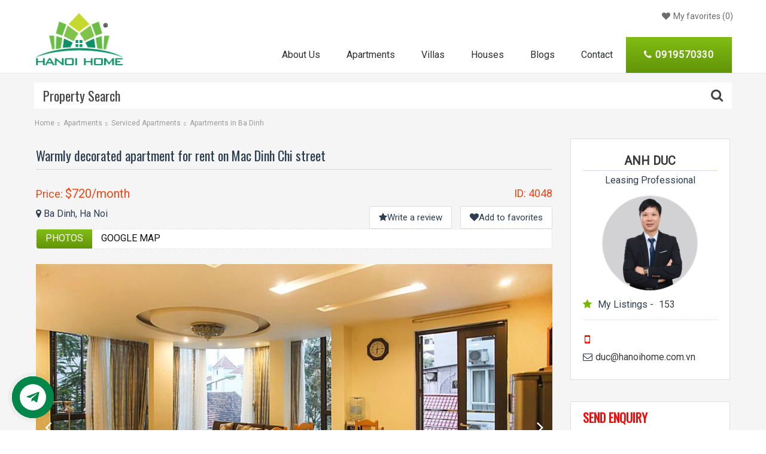

--- FILE ---
content_type: text/html; charset=utf-8
request_url: https://hanoihome.com.vn/warmly-decorated-apartment-for-rent-on-mac-dinh-chi-street.html
body_size: 57629
content:

<!DOCTYPE html>
<html lang="en">
<head><meta charset="utf-8" /><title>
	Warmly decorated apartment for rent on Mac Dinh Chi street
</title><meta name="description" content="Find Houses, Villas and Apartments for rent in Hanoi at best prices, warmly decorated apartment on Mac Dinh Chi St, Ba Dinh rental apartment, apartment for rent on Mac Dinh Chi Street, apartment near Truc Bach lake for rent, apartment at Truc Bach area, 2 bedrooms apartment for rent in Ba Dinh Dist., nice apartment for rent in Ba Dinh- Truc Bach area" /><meta name="keywords" content="Hanoi apartments, Hanoi villas, properties for rent, Hanoihome, Find Houses, Villas and Apartments for rent in Hanoi at best prices, warmly decorated apartment on Mac Dinh Chi St, Ba Dinh rental apartment, apartment for rent on Mac Dinh Chi Street, apartment near Truc Bach lake for rent, apartment at Truc Bach area, 2 bedrooms apartment for rent in Ba Dinh Dist., nice apartment for rent in Ba Dinh- Truc Bach area" /><meta name="viewport" content="width=device-width" /><meta http-equiv="X-UA-Compatible" content="IE=100" /><meta http-equiv="Content-Type" content="text/html; charset=UTF-8" /><meta property="fb:app_id" content="142668253046446"/>
<meta name="author" content="hanoihome.com.vn" />
<meta name="copyright" content="Copyright by Hanoi Home 2025" />
<link rel="icon" type="image/png" href="/uploads/data/47/files/images/logo/logo-favi.png"/>
<meta name="robots" content="index, follow" />
<!-- GOOGLE SEARCH META GOOGLE SEARCH STRUCTURED DATA FOR ARTICLE && GOOGLE BREADCRUMB STRUCTURED DATA-->
<script type="application/ld+json">
                    {
                        "@context" : "http://schema.org",
                        "@type" : "WebSite",
                        "name" : "Hanoi Home - Rental apartments, houses, villas in Hanoi",
                        "alternateName" : "Hanoi Home - Rental apartments, apartments for rent, home for rent, villas for rent, Condos For Rent - Hotline: 0919570330",
                        "url": "https://hanoihome.com.vn/",
                        "potentialAction": {
                            "@type": "SearchAction",
                            "target": "https://hanoihome.com.vn/tags-name/tag.html?url={search_term_string}",
                            "query-input": "required name=search_term_string"
                        }
                    }
                </script>
<script type="application/ld+json">
                    {
                        "@context": "https://schema.org",
                        "@type": "Organization",
                        "name": "Hanoi Home - Rental apartments, houses, villas in Hanoi",
                        "url": "https://hanoihome.com.vn/",
                        "logo": "https://hanoihome.com.vn/uploads/data/47/files/images/logo/logo-header.png",
                        "foundingDate": "2020",
                        "founders": [
                            {
                                "@type": "Person",
                                "name": "Hanoi Home - Rental apartments, houses, villas in Hanoi"
                            }
                        ],
                        "address": [
                            {
                                "@type": "PostalAddress",
                                "streetAddress": "No 21, Tay Ho St, Tay Ho Dist, Ha Noi",
                                "addressLocality": "Ha Noi City",
                                "addressRegion": "Northeast",
                                "postalCode": "100000",
                                "addressCountry": "VNM"
                            }
                        ],
                        "contactPoint": [
                            {
                                "@type": "ContactPoint",
                                "telephone": "+84-919570330",
                                "contactType": "customer service"
                            },
                            {
                                "@type": "ContactPoint",
                                "telephone": "+84-919570330",
                                "contactType": "customer service"
                            }
                        ],
                        "sameAs": [
                            "https://www.facebook.com/Hanoi-Home-Rental-Sales-Property-Services-142668253046446"
                        ]
                    }
                </script>
<!-- END GOOGLE SEARCH META GOOGLE SEARCH STRUCTURED DATA FOR ARTICLE && GOOGLE BREADCRUMB STRUCTURED DATA-->
<meta name="google-site-verification" content="kGgJjX0Hvlsdx4mkJbU3mVnJt4AKKbIOlplxrJtkCa0" />
<meta name="revisit-after" content="1 day" /><meta name="document-rating" content="General" /><meta name="document-distribution" content="Global" /><meta name="distribution" content="Global" /><meta name="placename" content="vietnam" /><meta name="resource-type" content="Document" /><link rel="stylesheet" type="text/css" href="/uploads/data/47/BV02/css/default.css" />
<link rel="stylesheet" type="text/css" href="/uploads/data/47/BV02/css/font-awesome.min.css" />
<link rel="stylesheet" type="text/css" href="/uploads/data/47/BV02/css/jquery.fancybox.css" />
<link rel="stylesheet" type="text/css" href="/uploads/data/47/BV02/css/owl.carousel.css" />
<link rel="stylesheet" type="text/css" href="/uploads/data/47/BV02/css/theme.css" />
<link rel="stylesheet" type="text/css" href="/uploads/data/47/cssfiles/option47.css" />

    <script type="text/javascript" src="https://maps.google.com/maps/api/js?libraries=drawing,geometry&amp;key=AIzaSyAJOUGnt3nmIT7OGI_02KAw0bCP2w-swtg&language=en"></script>
    <!-- Google tag (gtag.js) -->
<script async src="https://www.googletagmanager.com/gtag/js?id=G-FRVS71FC9Z"></script>
<script>
  window.dataLayer = window.dataLayer || [];
  function gtag(){dataLayer.push(arguments);}
  gtag('js', new Date());

  gtag('config', 'G-FRVS71FC9Z');
</script>
<!-- Facebook Pixel Code -->
  <script>
  !function(f,b,e,v,n,t,s){if(f.fbq)return;n=f.fbq=function(){n.callMethod?
  n.callMethod.apply(n,arguments):n.queue.push(arguments)};if(!f._fbq)f._fbq=n;
  n.push=n;n.loaded=!0;n.version='2.0';n.queue=[];t=b.createElement(e);t.async=!0;
  t.src=v;s=b.getElementsByTagName(e)[0];s.parentNode.insertBefore(t,s)}(window,
  document,'script','https://connect.facebook.net/en_US/fbevents.js');
  fbq('init', '24352704944385730');
  fbq('track', 'PageView');
  </script>
  <noscript><img height="1" width="1" style="display:none"
  src="https://www.facebook.com/tr?id=24352704944385730&ev=PageView&noscript=1"
  /></noscript>
  <!-- End Facebook Pixel Code -->
</head>
    <link rel="canonical" href="https://hanoihome.com.vn/warmly-decorated-apartment-for-rent-on-mac-dinh-chi-street.html" />
<link rel="alternate" href="https://hanoihome.com.vn/warmly-decorated-apartment-for-rent-on-mac-dinh-chi-street.html" hreflang="en"/>

<meta property="og:title" content="Warmly decorated apartment for rent on Mac Dinh Chi street" /><meta property="og:type" content="article" /><meta property="og:image" content="https://hanoihome.com.vn/uploads/data/47/imgproducts/20200915155644_59074.jpg" /><meta property="og:url" content="https://hanoihome.com.vn/warmly-decorated-apartment-for-rent-on-mac-dinh-chi-street.html" /><meta property="og:description" content="Find Houses, Villas and Apartments for rent in Hanoi at best prices, warmly decorated apartment on Mac Dinh Chi St, Ba Dinh rental apartment, apartment for rent on Mac Dinh Chi Street, apartment near Truc Bach lake for rent, apartment at Truc Bach area, 2 bedrooms apartment for rent in Ba Dinh Dist., nice apartment for rent in Ba Dinh- Truc Bach area" /><meta property="twitter:card" content="summary" /><meta property="twitter:title" content="Warmly decorated apartment for rent on Mac Dinh Chi street" /><meta property="twitter:description" content="Find Houses, Villas and Apartments for rent in Hanoi at best prices, warmly decorated apartment on Mac Dinh Chi St, Ba Dinh rental apartment, apartment for rent on Mac Dinh Chi Street, apartment near Truc Bach lake for rent, apartment at Truc Bach area, 2 bedrooms apartment for rent in Ba Dinh Dist., nice apartment for rent in Ba Dinh- Truc Bach area" /><meta property="twitter:image" content="https://hanoihome.com.vn/uploads/data/47/imgproducts/20200915155644_59074.jpg" /></head>
<body class="index_projects menu-default hover-default scroll-animation">
    
    <form method="post" action="/warmly-decorated-apartment-for-rent-on-mac-dinh-chi-street.html" id="aspnetForm">
<div class="aspNetHidden">
<input type="hidden" name="__EVENTTARGET" id="__EVENTTARGET" value="" />
<input type="hidden" name="__EVENTARGUMENT" id="__EVENTARGUMENT" value="" />
<input type="hidden" name="__VIEWSTATE" id="__VIEWSTATE" value="/[base64]" />
</div>

<script type="text/javascript">
//<![CDATA[
var theForm = document.forms['aspnetForm'];
if (!theForm) {
    theForm = document.aspnetForm;
}
function __doPostBack(eventTarget, eventArgument) {
    if (!theForm.onsubmit || (theForm.onsubmit() != false)) {
        theForm.__EVENTTARGET.value = eventTarget;
        theForm.__EVENTARGUMENT.value = eventArgument;
        theForm.submit();
    }
}
//]]>
</script>


<div class="aspNetHidden">

	<input type="hidden" name="__VIEWSTATEGENERATOR" id="__VIEWSTATEGENERATOR" value="3FF8ECF7" />
	<input type="hidden" name="__EVENTVALIDATION" id="__EVENTVALIDATION" value="/wEdADtEhCQiNMzJYTbM7W0Az6hf0BHwkFQoksai1QcEJZRx/YIgaiYk5c1vgkHAPPpEO8nXBrJTBp44XJnAlqIGONUYlMtt/d5THiS7+mfYahrRjAsL+oSn/SYBTqYHSHhyGg4sg5bhVm63r5kJQGSL8sqO9/q0Z/In9BX0tWGt2P3S0oTiUSk/4iUWpfZg2kbcW9b+AHpu35SfrJrVmU8hxJe/emo90mq9rq4aCyukJcES2U+lvTGhNLSkAXAUsefZHtsIu+OIy1ymIJYaDyHOOZP8WySzJgJ0iucyu8WBO5k5ZsSL/vmISkZjEV2jQKqOGsnKxni9dV37wjZ71FnaDTNNkPmymLr//e+Ch3NHhH6j11/K0pYJbExiQawCEq/zuO+gMkJoyMX8y7SsIWGgS6lod3IxAv4bt37JGf/XRHPXYfo7cfTQCAoEvjW1aDPT0gEqvtTPN22En2yc52dVDS2OySumOLEvVH+TkA9jzcPNsRHLGyDd7dJdsXx2RaSC9xyoJxYs3/alNZvwbEmC2y8VAZ6wQRWDSVMBnhixutB2xa5unSA+fNhBaTqaGZspyerR4SdqXlet5PGD9KugJHo2q8qhiz9WRc4FSTM41UCQeDSUp+9OiY/VelEtiMm/ZQk7CulQ83k5Z5BcWGkmS0upu6i/F42cYxwl3FI/Wxr8ddQxiTzm4pjJcsC4XP+EWkCC2CXR5FO86YQL10TSnWQiV+yX6aRkPnlDvgPsR0LNu4DgJUE4pe7pqtjD5+VBbGIxGA8ac95IF3PeBYeUzsSkd5hP40SPRuCQnDw/9BmVQlMDfTSlefWk81i5wnaXwwoyh8RsYzKKCGk0vFd0YvjMtsHePYphXItFwKYmMSibSuRJVix/0lSiKWhT/npLVvVG3/lT+h1e15pA/1w+Fm3nA/aEOQSpi4YEjUrgTPu27k84nMAuasLSRQw4QoHNzqTi2jTXZpE4+T166UXpxJHaeg62Secs0TxGA9yvGrAzRHuBgEwfd5xQqsVuJTBijPF7HIQcmpyjFZKj3aHb3MbhzKOOg9J/auz6nf4tldHPm4dZu6/kgYgBm5Pjpij3f0IvUdSsdExT2S4Ebl2CE9uSRi9kHXXo7lMmL6uSrSBFI7z9Gx/KrInp9QzAJhXJEktOcus0YCw6rtxH1TQIfozvNBiz5QrYQWflHF44YvMgezbPQYKiQRQWtLQARruYFhBuch94lFDxgd7dTNY79Ze7wQxCUWV+SfL0N7+I809BFcD3DJw4pU4ynV5SEf/9+XEQfUrU" />
</div>
        <div class="box js-box">
            <script>
        (function (i, s, o, g, r, a, m) {
            i['GoogleAnalyticsObject'] = r; i[r] = i[r] || function () {
                (i[r].q = i[r].q || []).push(arguments)
            }, i[r].l = 1 * new Date(); a = s.createElement(o),
            m = s.getElementsByTagName(o)[0]; a.async = 1; a.src = g; m.parentNode.insertBefore(a, m)
        })(window, document, 'script', '//www.google-analytics.com/analytics.js', 'ga');

        ga('create', 'G-FRVS71FC9Z', 'auto');
        ga('send', 'pageview');
    </script>
            
<span class="hidden strFavouriteProductId">
    
</span>
<p class="desc-like">
    <a title="Favorite list" class="mini-cart-link" href="/members.favorite.html">
        <i class="fa fa-heart"></i><span class="countFavouritePopup">
            0</span> added to the list
    </a>
</p>
<header class="header header--overlay header--dark">
    <div class="header_contact visible-xs hidden-sm">
        <div class="container">
            <a href="tel:0919570330" class="header__phone"><i class="fa fa-phone"></i> 0919570330</a><a class="header__email" href="mailto:info@hanoihome.com.vn" title="Email contact"><i class="fa fa-envelope-o"></i><span> info@hanoihome.com.vn</span></a>
        </div>
    </div>
    <div class="widget__content">
        <div class="container">
            <div class="header__row">
                <a href="/" class="header__logo">
                    <img alt="Logo" src="/uploads/data/47/files/images/logo/logo-header.png" />
                </a>
                
                <div class="header__contacts">
                    
                </div>
                

                <div class="auth auth--header">
                    <ul class="auth__nav">
                        <li class="dropdown auth__nav-item">
                            <a class="mini-cart-link" href="/my-wishlist-list.html"><span class="mini-cart-icon"><i class="fa fa-heart"></i><span class="hidden-xs">My favorites</span></span>&nbsp;(<span class="wishlist-number">0</span>)</a>
                            
                            <span id="str_search_key" style="display:none;"></span>
                        </li>
                        
                    </ul>
                    <!-- end of block .auth header-->
                </div>
                <button type="button" class="header__navbar-toggle js-navbar-toggle">
                    <span class="header__navbar-show">
                        <i class="fa fa-bars"></i>
                    </span>
                    <span class="header__navbar-hide">
                        <i class="fa fa-times"></i>
                    </span>
                </button>
            </div>
        </div>
    </div>
</header>
<div id="header-nav-offset"></div>
<!-- END HEADER-->
<nav id="header-nav" class="navbar navbar--header navbar--overlay">
    <div class="container">
        <div class="navbar__row js-navbar-row">
            <a href="/" class="navbar__brand" data-sr="enter left ease 150px">
                <img class="b-trai" alt="Logo" src="/uploads/data/47/files/images/logo/logo-header.png" />
            </a>
            <div id="navbar-collapse-1" class="navbar__wrap">
                
<ul class="navbar__nav"  data-sr="enter up ease 150px">
<li class="navbar__item"><a class="navbar__link" target="_self" href="/about.html">About Us</a></li>
<li class="navbar__item js-dropdown mega"><a class="navbar__link back" target="_self" href="/apartments.html">Apartments<svg class="navbar__arrow"><use xlink:href="#icon-arrow-right"></use></svg></a>
<div role="menu" class="js-dropdown-menu navbar__dropdown navbar__dropdown--colls-3"><span class="navbar__back js-navbar-submenu-back"><svg class="navbar__arrow"><use xlink:href="#icon-arrow-left"></use></svg>Back</span><div class="sub-menu"><ul class="navbar__subnav">
<li class="navbar__item"><a class="navbar__link" target="_self" href="/high-rise-condos-invested-by-vinhomes.html"></i>Vinhomes Condos</a>
<div role="menu" class="navbar__dropdown--colls-1"><ul class="navbar__subnav">
<li class="navbar__subitem"><a class="navbar__sublink js-navbar-sublink" target="_self" href="/vinhomes-nguyen-chi-thanh.html"></i> Vinhomes Nguyen Chi Thanh</a></li>
<li class="navbar__subitem"><a class="navbar__sublink js-navbar-sublink" target="_self" href="/vinhomes-d-capitale.html"></i> Vinhomes D'Capitale</a></li>
<li class="navbar__subitem"><a class="navbar__sublink js-navbar-sublink" target="_self" href="/rvha-vinhomes-symphony.html"></i> Vinhomes Symphony</a></li>
<li class="navbar__subitem"><a class="navbar__sublink js-navbar-sublink" target="_self" href="/vinhomes-skylake.html"></i> Vinhomes Skylake</a></li>
<li class="navbar__subitem"><a class="navbar__sublink js-navbar-sublink" target="_self" href="/vinhomes-metropolis-lieu-giai.html"></i> Vinhomes Metropolis Lieu Giai</a></li>
<li class="navbar__subitem"><a class="navbar__sublink js-navbar-sublink" target="_self" href="/park-hill-times-city.html"></i> Park Hill Times City</a></li>
<li class="navbar__subitem"><a class="navbar__sublink js-navbar-sublink" target="_self" href="/royal-city.html"></i> Royal City</a></li>
<li class="navbar__subitem"><a class="navbar__sublink js-navbar-sublink" target="_self" href="/vinhomes-westpoint.html"></i> Vinhomes Westpoint</a></li>
<li class="navbar__subitem"><a class="navbar__sublink js-navbar-sublink" target="_self" href="/vinhomes-greenbay.html"></i> Vinhomes Greenbay</a></li>
</ul>
</li>
<li class="navbar__item"><a class="navbar__link" target="_self" href="/apartment-in-high-rise-condos.html"></i>Apartment in high-rise Condos</a>
<div role="menu" class="navbar__dropdown--colls-1"><ul class="navbar__subnav">
<li class="navbar__subitem"><a class="navbar__sublink js-navbar-sublink" target="_self" href="/hprv-starlake-tay-ho.html"></i> Starlake Tay Ho</a></li>
<li class="navbar__subitem"><a class="navbar__sublink js-navbar-sublink" target="_self" href="/sunshine-city.html"></i> Sunshine City</a></li>
<li class="navbar__subitem"><a class="navbar__sublink js-navbar-sublink" target="_self" href="/ciputra-hanoi.html"></i> Ciputra Hanoi</a></li>
<li class="navbar__subitem"><a class="navbar__sublink js-navbar-sublink" target="_self" href="/ecopark.html"></i> Ecopark</a></li>
<li class="navbar__subitem"><a class="navbar__sublink js-navbar-sublink" target="_self" href="/golden-westlake-hanoi.html"></i> Golden Westlake Hanoi</a></li>
<li class="navbar__subitem"><a class="navbar__sublink js-navbar-sublink" target="_self" href="/keangnam-hanoi.html"></i> Keangnam Hanoi</a></li>
<li class="navbar__subitem"><a class="navbar__sublink js-navbar-sublink" target="_self" href="/thang-long-number-one.html"></i> Thang Long Number One</a></li>
<li class="navbar__subitem"><a class="navbar__sublink js-navbar-sublink" target="_self" href="/ymtn-splendora-an-khanh.html"></i> Splendora An Khanh</a></li>
<li class="navbar__subitem"><a class="navbar__sublink js-navbar-sublink" target="_self" href="/indochina-plaza-hanoi.html"></i> Indochina Plaza Hanoi</a></li>
<li class="navbar__subitem"><a class="navbar__sublink js-navbar-sublink" target="_self" href="/watermark.html"></i> Watermark</a></li>
<li class="navbar__subitem"><a class="navbar__sublink js-navbar-sublink" target="_self" href="/mandarin-garden.html"></i> Mandarin Garden</a></li>
<li class="navbar__subitem"><a class="navbar__sublink js-navbar-sublink" target="_self" href="/home-city-177-trung-kinh.html"></i> Home City 177 Trung Kinh</a></li>
<li class="navbar__subitem"><a class="navbar__sublink js-navbar-sublink" target="_self" href="/golden-palace.html"></i> Golden Palace</a></li>
<li class="navbar__subitem"><a class="navbar__sublink js-navbar-sublink" target="_self" href="/gozn-hong-kong-tower.html"></i> Hong Kong tower</a></li>
</ul>
</li>
<li class="navbar__item"><a class="navbar__link" target="_self" href="/serviced-apartments.html"></i>Serviced Apartments</a>
<div role="menu" class="navbar__dropdown--colls-1"><ul class="navbar__subnav">
<li class="navbar__subitem"><a class="navbar__sublink js-navbar-sublink" target="_self" href="/apartments-in-tay-ho.html"></i> Apartments in Tay Ho Westlake</a></li>
<li class="navbar__subitem"><a class="navbar__sublink js-navbar-sublink" target="_self" href="/apartments-in-truc-bach.html"></i> Apartments in Truc Bach</a></li>
<li class="navbar__subitem"><a class="navbar__sublink js-navbar-sublink" target="_self" href="/apartment-in-thanh-xuan.html"></i> Apartment in Thanh Xuan</a></li>
<li class="navbar__subitem"><a class="navbar__sublink js-navbar-sublink" target="_self" href="/apartments-in-ba-dinh.html"></i> Apartments in Ba Dinh</a></li>
<li class="navbar__subitem"><a class="navbar__sublink js-navbar-sublink" target="_self" href="/apartment-in-cau-giay.html"></i> Apartment in Cau Giay</a></li>
<li class="navbar__subitem"><a class="navbar__sublink js-navbar-sublink" target="_self" href="/apartment-in-hoan-kiem.html"></i> Apartment in Hoan Kiem</a></li>
<li class="navbar__subitem"><a class="navbar__sublink js-navbar-sublink" target="_self" href="/apartments-in-dong-da.html"></i> Apartments in Dong Da</a></li>
<li class="navbar__subitem"><a class="navbar__sublink js-navbar-sublink" target="_self" href="/apartment-in-hai-ba-trung.html"></i> Apartment in Hai Ba Trung</a></li>
<li class="navbar__subitem"><a class="navbar__sublink js-navbar-sublink" target="_self" href="/apartments-in-ha-dong.html"></i> Apartments in Ha Dong</a></li>
</ul>
</li>
<li class="navbar__item"><a class="navbar__link" target="_self" href="/luxury-serviced-apartments.html"></i>Luxury Serviced Apartments</a>
<div role="menu" class="navbar__dropdown--colls-1"><ul class="navbar__subnav">
<li class="navbar__subitem"><a class="navbar__sublink js-navbar-sublink" target="_self" href="/somerset-westpoint-hanoi.html"></i> Somerset Westpoint Hanoi</a></li>
<li class="navbar__subitem"><a class="navbar__sublink js-navbar-sublink" target="_self" href="/oak-wood-residence-hanoi.html"></i> Oak Wood Residence Hanoi</a></li>
<li class="navbar__subitem"><a class="navbar__sublink js-navbar-sublink" target="_self" href="/diamond-westlake-suites-hanoi.html"></i> Diamond Westlake Suites Hanoi</a></li>
<li class="navbar__subitem"><a class="navbar__sublink js-navbar-sublink" target="_self" href="/elegant-suites-westlake.html"></i> Elegant Suites Westlake</a></li>
<li class="navbar__subitem"><a class="navbar__sublink js-navbar-sublink" target="_self" href="/fraser-suites-hanoi.html"></i> Fraser Suites Hanoi</a></li>
<li class="navbar__subitem"><a class="navbar__sublink js-navbar-sublink" target="_self" href="/hanoi-lake-view-suites.html"></i> Hanoi Lake View Suites </a></li>
</ul>
</li>
</ul></div>
</div></li>
<li class="navbar__item js-dropdown menu-single"><a class="navbar__link back" target="_self" href="/villas.html">Villas<svg class="navbar__arrow"><use xlink:href="#icon-arrow-right"></use></svg></a>
<div role="menu" class="js-dropdown-menu navbar__dropdown"><span class="navbar__back js-navbar-submenu-back"><svg class="navbar__arrow"><use xlink:href="#icon-arrow-left"></use></svg>Back</span><div class="sub-menu"><ul class="navbar__subnav">
<li class="navbar__subitem"><a class="navbar__sublink js-navbar-sublink" target="_self" href="/villas-in-ciputra.html"></i>Villas in Ciputra</a></li>
<li class="navbar__subitem"><a class="navbar__sublink js-navbar-sublink" target="_self" href="/villas-in-tay-ho.html"></i>Villas in Tay Ho Westlake</a></li>
<li class="navbar__subitem"><a class="navbar__sublink js-navbar-sublink" target="_self" href="/villas-in-splendora.html"></i>Villas in Splendora</a></li>
<li class="navbar__subitem"><a class="navbar__sublink js-navbar-sublink" target="_self" href="/villas-in-vinhomes-riverside.html"></i>Vinhomes Riverside</a></li>
<li class="navbar__subitem"><a class="navbar__sublink js-navbar-sublink" target="_self" href="/villas-in-ba-dinh.html"></i>Villas in Ba Dinh</a></li>
<li class="navbar__subitem"><a class="navbar__sublink js-navbar-sublink" target="_self" href="/villas-in-ecopark.html"></i>Villas in Ecopark</a></li>
</ul></div>
</div></li>
<li class="navbar__item js-dropdown menu-single"><a class="navbar__link back" target="_self" href="/houses.html">Houses<svg class="navbar__arrow"><use xlink:href="#icon-arrow-right"></use></svg></a>
<div role="menu" class="js-dropdown-menu navbar__dropdown navbar__dropdown--colls-2"><span class="navbar__back js-navbar-submenu-back"><svg class="navbar__arrow"><use xlink:href="#icon-arrow-left"></use></svg>Back</span><div class="sub-menu"><ul class="navbar__subnav">
<li class="navbar__subitem"><a class="navbar__sublink js-navbar-sublink" target="_self" href="/houses-in-tay-ho.html"></i>Houses in Tay Ho</a></li>
<li class="navbar__subitem"><a class="navbar__sublink js-navbar-sublink" target="_self" href="/houses-in-ciputra.html"></i>Houses in Ciputra</a></li>
<li class="navbar__subitem"><a class="navbar__sublink js-navbar-sublink" target="_self" href="/cppa-houses-in-splendora.html"></i>Houses in Splendora</a></li>
<li class="navbar__subitem"><a class="navbar__sublink js-navbar-sublink" target="_self" href="/houses-in-cau-giay.html"></i>Houses in Cau Giay</a></li>
<li class="navbar__subitem"><a class="navbar__sublink js-navbar-sublink" target="_self" href="/houses-in-the-manor-central-park.html"></i>Houses in The Manor Central Park </a></li>
<li class="navbar__subitem"><a class="navbar__sublink js-navbar-sublink" target="_self" href="/houses-in-ba-dinh.html"></i>Houses in Ba Dinh</a></li>
<li class="navbar__subitem"><a class="navbar__sublink js-navbar-sublink" target="_self" href="/houses-in-dong-da.html"></i>Houses in Dong Da</a></li>
<li class="navbar__subitem"><a class="navbar__sublink js-navbar-sublink" target="_self" href="/houses-in-nam-tu-liem.html"></i>Houses in Nam Tu Liem</a></li>
<li class="navbar__subitem"><a class="navbar__sublink js-navbar-sublink" target="_self" href="/houses-in-thanh-xuan.html"></i>Houses in Thanh Xuan </a></li>
<li class="navbar__subitem"><a class="navbar__sublink js-navbar-sublink" target="_self" href="/vinhomes-riverside-houses-for-rent.html"></i>House in Vinhomes Riverside</a></li>
<li class="navbar__subitem"><a class="navbar__sublink js-navbar-sublink" target="_self" href="/houses-in-park-city-hanoi.html"></i>Houses in Park City Hanoi</a></li>
</ul></div>
</div></li>
<li class="navbar__item js-dropdown submenu-1"><a class="navbar__link back" target="_self" href="/blogs.html">Blogs<svg class="navbar__arrow"><use xlink:href="#icon-arrow-right"></use></svg></a>
<div role="menu" class="js-dropdown-menu navbar__dropdown navbar__dropdown--colls-1"><span class="navbar__back js-navbar-submenu-back"><svg class="navbar__arrow"><use xlink:href="#icon-arrow-left"></use></svg>Back</span><div class="sub-menu"><ul class="navbar__subnav">
<li class="navbar__subitem"><a class="navbar__sublink js-navbar-sublink" target="_self" href="/our-news.html"></i>What’s On</a></li>
<li class="navbar__subitem"><a class="navbar__sublink js-navbar-sublink" target="_self" href="/discovery-vietnam.html"></i>Discovery Vietnam</a></li>
<li class="navbar__subitem"><a class="navbar__sublink js-navbar-sublink" target="_self" href="/must-know.html"></i>Must know</a></li>
<li class="navbar__subitem"><a class="navbar__sublink js-navbar-sublink" target="_self" href="/our-photos.html"></i>Our Photos</a></li>
</ul></div>
</div></li>
<li class="navbar__item"><a class="navbar__link" target="_self" href="/contact.html">Contact</a></li>
</ul>


                <ul class="nav navbar-nav navbar-right hidden-xs" data-sr="enter right ease 150px">
                    <li>
                        <a href="tel:0919570330" class="header__hotline"><i class="fa fa-phone"></i><span> 0919570330</span></a>
                    </li>
                </ul>
            </div>
        </div>
    </div>
</nav>
<!-- END NAVBAR-->

            <div class="site-wrap js-site-wrap">
                
    <h1 style="position:absolute; z-index:-100000; visibility:hidden; width:1px">Warmly decorated apartment for rent on Mac Dinh Chi street</h1>
<input type="hidden" name="ctl00$ContentPlaceHolder1$pv$ctl00$HiddenFieldXauId" id="ctl00_ContentPlaceHolder1_pv_ctl00_HiddenFieldXauId" value="4308,4309,4310,4313,4315,4318,4324,4325,4326,4328,4329,4332,4333,4335,4336,4337,4338,4342,4344,4346,4347,4349,4351,4352,4353,4356,4357,4361" />
<input type="hidden" name="ctl00$ContentPlaceHolder1$pv$ctl00$HiddenFieldId" id="ctl00_ContentPlaceHolder1_pv_ctl00_HiddenFieldId" value="6171" />
<div class="center">
    <div class="container">
        <div class="form_search_detail">
            <div class="form-text-heading">
                <h4 class="banner__sidebar-title">
                    Property Search
                    <i class="fa fa-search pull-right"></i>
                </h4>
            </div>
            <div class="filter-form">
                
<div class="form form--flex form--search js-search-form form--wide">
    <nav class="navbar-search navbar-inverse">
        <div class="container-fluid">
            <div class="navbar-header">
                    <h4 class="banner__sidebar-title">
                    Property Search</h4>
                <i id="delete_form_search" class="fa fa-times" title="Reset this form data."></i>
            </div>
            <ul class="nav navbar-nav">
                <li>
                    <div class="row">
                        <div class="col-sm-3 col-xs-6">
                            <div class="form-group">
                                <select name="ctl00$ContentPlaceHolder1$pv$ctl00$sss$DropDownListPhongNgu" id="ctl00_ContentPlaceHolder1_pv_ctl00_sss_DropDownListPhongNgu" title="bed number" class="form-control phong_ngu ssearch" data-placement="right">
	<option value="0">Bed</option>
	<option value="1">1</option>
	<option value="2">2</option>
	<option value="3">3</option>
	<option value="4">4</option>
	<option value="5">5</option>
	<option value="6">6+</option>

</select>
                            </div>
                        </div>
                        <div class="col-sm-3 col-xs-6">
                            <div class="form-group">
                                <select name="ctl00$ContentPlaceHolder1$pv$ctl00$sss$DropDownListPhongTam" id="ctl00_ContentPlaceHolder1_pv_ctl00_sss_DropDownListPhongTam" title="bed number" class="form-control phong_tam ssearch" data-placement="right">
	<option value="0">Bath</option>
	<option value="1">1</option>
	<option value="2">2</option>
	<option value="3">3</option>
	<option value="4">4</option>
	<option value="5">5</option>
	<option value="6">6+</option>

</select>
                            </div>
                        </div>
                        <div class="col-sm-3 col-xs-12">
                            <div class="form-group">
                                <select name="ctl00$ContentPlaceHolder1$pv$ctl00$sss$DropDownListLocation" id="ctl00_ContentPlaceHolder1_pv_ctl00_sss_DropDownListLocation" title="Location" class="form-control dia_diem ssearch">
	<option value="0">Location</option>
	<option value="6261"> Dong Da</option>
	<option value="4586"> Ciputra</option>
	<option value="4579"> Splendora</option>
	<option value="4577"> Truc Bach</option>
	<option value="4231"> Tay Ho</option>
	<option value="4232"> Hoan Kiem</option>
	<option value="4233"> Cau Giay</option>
	<option value="4234"> Hai Ba Trưng</option>
	<option value="4235"> Thanh Xuan</option>
	<option value="4236"> Ba Dinh</option>
	<option value="8651"> Hoang Mai</option>
	<option value="4237"> Long Bien</option>
	<option value="5341"> Tu Liem</option>

</select>
                            </div>
                        </div>
                        <div class="col-sm-3 col-xs-12">
                            <div class="form-group">
                                <select name="ctl00$ContentPlaceHolder1$pv$ctl00$sss$DropDownListDanhMuc" id="ctl00_ContentPlaceHolder1_pv_ctl00_sss_DropDownListDanhMuc" title="Property Type" class="form-control the_loai ssearch">
	<option value="0">Property type</option>
	<option value="5054">Apartments</option>
	<option value="4263">Villas</option>
	<option value="4254">Houses</option>

</select>
                            </div>
                        </div>
                        <div class="col-sm-3 col-xs-6">
                            <div class="form-group">
                                <input name="ctl00$ContentPlaceHolder1$pv$ctl00$sss$TextBoxFrom" type="text" id="ctl00_ContentPlaceHolder1_pv_ctl00_sss_TextBoxFrom" placeholder="Min Price ($)" data-input-type="from" class="form-control price_from ssearch" />
                            </div>
                        </div>
                        <div class="col-sm-3 col-xs-6">
                            <div class="form-group">
                                <input name="ctl00$ContentPlaceHolder1$pv$ctl00$sss$TextBoxTo" type="text" id="ctl00_ContentPlaceHolder1_pv_ctl00_sss_TextBoxTo" placeholder="Max Price ($)" data-input-type="to" class="form-control price_to ssearch" />
                            </div>
                        </div>
                        <div class="col-sm-3 col-xs-12">
                            <div class="form-group">
                                <input name="ctl00$ContentPlaceHolder1$pv$ctl00$sss$TextBoxKeywords" type="text" id="ctl00_ContentPlaceHolder1_pv_ctl00_sss_TextBoxKeywords" placeholder="Name or ID" class="form-control text_search ssearch" />
                            </div>
                        </div>
                        <div class="col-sm-3 col-xs-12">
                            <div class="form-group btn">
                                <a id="ctl00_ContentPlaceHolder1_pv_ctl00_sss_timkiem" class="form__submit submit_search" href="javascript:__doPostBack(&#39;ctl00$ContentPlaceHolder1$pv$ctl00$sss$timkiem&#39;,&#39;&#39;)">Search</a>
                            </div>
                        </div>
                    </div>
                </li>
            </ul>
        </div>
    </nav>
</div>

            </div>
        </div>
        <nav class="breadcrumbs">
            <ul><li class="breadcrumbs__item"><a class="breadcrumbs__link" href="/" title="Home">Home</a></li><li class="breadcrumbs__item"><a class="breadcrumbs__link" href="/apartments.html" title="Apartments">Apartments</a></li><li class="breadcrumbs__item"><a class="breadcrumbs__link" href="/serviced-apartments.html" title="Serviced Apartments">Serviced Apartments</a></li><li class="breadcrumbs__item"><a class="breadcrumbs__link" href="/apartments-in-ba-dinh.html" title="Apartments in Ba Dinh">Apartments in Ba Dinh</a></li></ul>
        </nav>
        <div class="site">
            <div class="row">
                <div class="site--main">
                    <div class="property">
                        <h2 class="property__title">
                            Warmly decorated apartment for rent on Mac Dinh Chi street
                        </h2>
                        <div class="property__header">
                            <div class="property__price">
                                Price: <span class="price product-price">$720/month</span>
                            </div>
                            <h4 class="property__commision">
                                ID: 4048</h4>
                            <div class="property__actions">
                                <span class="property-row-address"><i class="fa fa-map-marker"></i> Ba Dinh, Ha Noi</span>
                                
                                
                                 <a href="#star-rating-button" class="btn--default star-rating-button" title="Write a review"><i class="fa fa-star"></i>Write a review</a>
                                 <a href="javascript:void(0);" class="btn--default addtowishlist like" title="Add to favorites" data-id="6171" data-wid="v1ohronngs"><i class="fa fa-heart"></i>Add to favorites</a>
                            </div>
                        </div>
                        <div class="clearfix"></div>
                        <div class="property__slider">
                            <ul class="nav-tabs nav-table">
                                <li class="active">
                                    <a href="javascript:void(0);" class="tab-gallery-map-gallery" data-toggle="tab">
                                        <i class="icon-ap_pic"></i>
                                        <span>Photos</span>
                                    </a>
                                </li>
                                
                                <li id="ctl00_ContentPlaceHolder1_pv_ctl00_map" class="">
                                    <a class="google-map property-section-address" href="javascript:void(0);">
                                        <i class="icon-ap_pin"></i>
                                        <span>Google Map</span>
                                    </a>
                                </li>
                                
                            </ul>
                            
                            <div id="properties-thumbs" class="slider slider--small js-slider-thumbs">
                                <div class="slider__wrap">
                                    <div class="slider__block js-slick-slider">
                                        
                                                <div class="slider__item slider__item--0">
                                                    <a href="#" data-size="1740x960" data-gallery-index='0' class="slider__img">
                                                        <img data-lazy="https://hanoihome.com.vn/uploads/data/47/imgproducts/0jpg_5338725916.jpg" src="https://hanoihome.com.vn/uploads/data/47/imgproducts/0jpg_5338725916.jpg" alt="" />
                                                        <span class="slider__description">
                                                            
                                                        </span>
                                                    </a>
                                                </div>
                                            
                                                <div class="slider__item slider__item--1">
                                                    <a href="#" data-size="1740x960" data-gallery-index='1' class="slider__img">
                                                        <img data-lazy="https://hanoihome.com.vn/uploads/data/47/imgproducts/1jpg_8166727932.jpg" src="https://hanoihome.com.vn/uploads/data/47/imgproducts/1jpg_8166727932.jpg" alt="" />
                                                        <span class="slider__description">
                                                            
                                                        </span>
                                                    </a>
                                                </div>
                                            
                                                <div class="slider__item slider__item--2">
                                                    <a href="#" data-size="1740x960" data-gallery-index='2' class="slider__img">
                                                        <img data-lazy="https://hanoihome.com.vn/uploads/data/47/imgproducts/2jpg_3138979126.jpg" src="https://hanoihome.com.vn/uploads/data/47/imgproducts/2jpg_3138979126.jpg" alt="" />
                                                        <span class="slider__description">
                                                            
                                                        </span>
                                                    </a>
                                                </div>
                                            
                                                <div class="slider__item slider__item--3">
                                                    <a href="#" data-size="1740x960" data-gallery-index='3' class="slider__img">
                                                        <img data-lazy="https://hanoihome.com.vn/uploads/data/47/imgproducts/4jpg_5397917304.jpg" src="https://hanoihome.com.vn/uploads/data/47/imgproducts/4jpg_5397917304.jpg" alt="" />
                                                        <span class="slider__description">
                                                            
                                                        </span>
                                                    </a>
                                                </div>
                                            
                                                <div class="slider__item slider__item--4">
                                                    <a href="#" data-size="1740x960" data-gallery-index='4' class="slider__img">
                                                        <img data-lazy="https://hanoihome.com.vn/uploads/data/47/imgproducts/img_9194jpg_5605781805.jpg" src="https://hanoihome.com.vn/uploads/data/47/imgproducts/img_9194jpg_5605781805.jpg" alt="" />
                                                        <span class="slider__description">
                                                            
                                                        </span>
                                                    </a>
                                                </div>
                                            
                                                <div class="slider__item slider__item--5">
                                                    <a href="#" data-size="1740x960" data-gallery-index='5' class="slider__img">
                                                        <img data-lazy="https://hanoihome.com.vn/uploads/data/47/imgproducts/img_9196jpg_0760059037.jpg" src="https://hanoihome.com.vn/uploads/data/47/imgproducts/img_9196jpg_0760059037.jpg" alt="" />
                                                        <span class="slider__description">
                                                            
                                                        </span>
                                                    </a>
                                                </div>
                                            
                                                <div class="slider__item slider__item--6">
                                                    <a href="#" data-size="1740x960" data-gallery-index='6' class="slider__img">
                                                        <img data-lazy="https://hanoihome.com.vn/uploads/data/47/imgproducts/img_9197jpg_7252312144.jpg" src="https://hanoihome.com.vn/uploads/data/47/imgproducts/img_9197jpg_7252312144.jpg" alt="" />
                                                        <span class="slider__description">
                                                            
                                                        </span>
                                                    </a>
                                                </div>
                                            
                                                <div class="slider__item slider__item--7">
                                                    <a href="#" data-size="1740x960" data-gallery-index='7' class="slider__img">
                                                        <img data-lazy="https://hanoihome.com.vn/uploads/data/47/imgproducts/img_9198jpg_9446795398.jpg" src="https://hanoihome.com.vn/uploads/data/47/imgproducts/img_9198jpg_9446795398.jpg" alt="" />
                                                        <span class="slider__description">
                                                            
                                                        </span>
                                                    </a>
                                                </div>
                                            
                                                <div class="slider__item slider__item--8">
                                                    <a href="#" data-size="1740x960" data-gallery-index='8' class="slider__img">
                                                        <img data-lazy="https://hanoihome.com.vn/uploads/data/47/imgproducts/img_9199jpg_9983780640.jpg" src="https://hanoihome.com.vn/uploads/data/47/imgproducts/img_9199jpg_9983780640.jpg" alt="" />
                                                        <span class="slider__description">
                                                            
                                                        </span>
                                                    </a>
                                                </div>
                                            
                                                <div class="slider__item slider__item--9">
                                                    <a href="#" data-size="1740x960" data-gallery-index='9' class="slider__img">
                                                        <img data-lazy="https://hanoihome.com.vn/uploads/data/47/imgproducts/img_9200jpg_3512754587.jpg" src="https://hanoihome.com.vn/uploads/data/47/imgproducts/img_9200jpg_3512754587.jpg" alt="" />
                                                        <span class="slider__description">
                                                            
                                                        </span>
                                                    </a>
                                                </div>
                                            
                                                <div class="slider__item slider__item--10">
                                                    <a href="#" data-size="1740x960" data-gallery-index='10' class="slider__img">
                                                        <img data-lazy="https://hanoihome.com.vn/uploads/data/47/imgproducts/img_9205jpg_6094611605.jpg" src="https://hanoihome.com.vn/uploads/data/47/imgproducts/img_9205jpg_6094611605.jpg" alt="" />
                                                        <span class="slider__description">
                                                            
                                                        </span>
                                                    </a>
                                                </div>
                                            
                                                <div class="slider__item slider__item--11">
                                                    <a href="#" data-size="1740x960" data-gallery-index='11' class="slider__img">
                                                        <img data-lazy="https://hanoihome.com.vn/uploads/data/47/imgproducts/img_9206jpg_2532426787.jpg" src="https://hanoihome.com.vn/uploads/data/47/imgproducts/img_9206jpg_2532426787.jpg" alt="" />
                                                        <span class="slider__description">
                                                            
                                                        </span>
                                                    </a>
                                                </div>
                                            
                                                <div class="slider__item slider__item--12">
                                                    <a href="#" data-size="1740x960" data-gallery-index='12' class="slider__img">
                                                        <img data-lazy="https://hanoihome.com.vn/uploads/data/47/imgproducts/img_9207jpg_4920543024.jpg" src="https://hanoihome.com.vn/uploads/data/47/imgproducts/img_9207jpg_4920543024.jpg" alt="" />
                                                        <span class="slider__description">
                                                            
                                                        </span>
                                                    </a>
                                                </div>
                                            
                                    </div>
                                    <button type="button" class="slider__control slider__control--prev js-slick-prev">
                                        <i class="fa fa-angle-left"></i></button>
                                    <button type="button" class="slider__control slider__control--next js-slick-next">
                                        <i class="fa fa-angle-right"></i>
                                    </button>
                                </div>
                            </div>
                            <div class="slider slider--thumbs">
                                <div class="slider__wrap">
                                    <div class="slider__block js-slick-slider">
                                        
                                                <div data-slide-rel='0' class="slider__item slider__item--0">
                                                    <div class="slider__img">
                                                        <img data-lazy="https://hanoihome.com.vn/uploads/data/47/imgproducts/Thumb_0jpg_5338725916.jpg" src="https://hanoihome.com.vn/uploads/data/47/imgproducts/Thumb_0jpg_5338725916.jpg" alt="" />
                                                    </div>
                                                </div>
                                            
                                                <div data-slide-rel='1' class="slider__item slider__item--1">
                                                    <div class="slider__img">
                                                        <img data-lazy="https://hanoihome.com.vn/uploads/data/47/imgproducts/Thumb_1jpg_8166727932.jpg" src="https://hanoihome.com.vn/uploads/data/47/imgproducts/Thumb_1jpg_8166727932.jpg" alt="" />
                                                    </div>
                                                </div>
                                            
                                                <div data-slide-rel='2' class="slider__item slider__item--2">
                                                    <div class="slider__img">
                                                        <img data-lazy="https://hanoihome.com.vn/uploads/data/47/imgproducts/Thumb_2jpg_3138979126.jpg" src="https://hanoihome.com.vn/uploads/data/47/imgproducts/Thumb_2jpg_3138979126.jpg" alt="" />
                                                    </div>
                                                </div>
                                            
                                                <div data-slide-rel='3' class="slider__item slider__item--3">
                                                    <div class="slider__img">
                                                        <img data-lazy="https://hanoihome.com.vn/uploads/data/47/imgproducts/Thumb_4jpg_5397917304.jpg" src="https://hanoihome.com.vn/uploads/data/47/imgproducts/Thumb_4jpg_5397917304.jpg" alt="" />
                                                    </div>
                                                </div>
                                            
                                                <div data-slide-rel='4' class="slider__item slider__item--4">
                                                    <div class="slider__img">
                                                        <img data-lazy="https://hanoihome.com.vn/uploads/data/47/imgproducts/Thumb_img_9194jpg_5605781805.jpg" src="https://hanoihome.com.vn/uploads/data/47/imgproducts/Thumb_img_9194jpg_5605781805.jpg" alt="" />
                                                    </div>
                                                </div>
                                            
                                                <div data-slide-rel='5' class="slider__item slider__item--5">
                                                    <div class="slider__img">
                                                        <img data-lazy="https://hanoihome.com.vn/uploads/data/47/imgproducts/Thumb_img_9196jpg_0760059037.jpg" src="https://hanoihome.com.vn/uploads/data/47/imgproducts/Thumb_img_9196jpg_0760059037.jpg" alt="" />
                                                    </div>
                                                </div>
                                            
                                                <div data-slide-rel='6' class="slider__item slider__item--6">
                                                    <div class="slider__img">
                                                        <img data-lazy="https://hanoihome.com.vn/uploads/data/47/imgproducts/Thumb_img_9197jpg_7252312144.jpg" src="https://hanoihome.com.vn/uploads/data/47/imgproducts/Thumb_img_9197jpg_7252312144.jpg" alt="" />
                                                    </div>
                                                </div>
                                            
                                                <div data-slide-rel='7' class="slider__item slider__item--7">
                                                    <div class="slider__img">
                                                        <img data-lazy="https://hanoihome.com.vn/uploads/data/47/imgproducts/Thumb_img_9198jpg_9446795398.jpg" src="https://hanoihome.com.vn/uploads/data/47/imgproducts/Thumb_img_9198jpg_9446795398.jpg" alt="" />
                                                    </div>
                                                </div>
                                            
                                                <div data-slide-rel='8' class="slider__item slider__item--8">
                                                    <div class="slider__img">
                                                        <img data-lazy="https://hanoihome.com.vn/uploads/data/47/imgproducts/Thumb_img_9199jpg_9983780640.jpg" src="https://hanoihome.com.vn/uploads/data/47/imgproducts/Thumb_img_9199jpg_9983780640.jpg" alt="" />
                                                    </div>
                                                </div>
                                            
                                                <div data-slide-rel='9' class="slider__item slider__item--9">
                                                    <div class="slider__img">
                                                        <img data-lazy="https://hanoihome.com.vn/uploads/data/47/imgproducts/Thumb_img_9200jpg_3512754587.jpg" src="https://hanoihome.com.vn/uploads/data/47/imgproducts/Thumb_img_9200jpg_3512754587.jpg" alt="" />
                                                    </div>
                                                </div>
                                            
                                                <div data-slide-rel='10' class="slider__item slider__item--10">
                                                    <div class="slider__img">
                                                        <img data-lazy="https://hanoihome.com.vn/uploads/data/47/imgproducts/Thumb_img_9205jpg_6094611605.jpg" src="https://hanoihome.com.vn/uploads/data/47/imgproducts/Thumb_img_9205jpg_6094611605.jpg" alt="" />
                                                    </div>
                                                </div>
                                            
                                                <div data-slide-rel='11' class="slider__item slider__item--11">
                                                    <div class="slider__img">
                                                        <img data-lazy="https://hanoihome.com.vn/uploads/data/47/imgproducts/Thumb_img_9206jpg_2532426787.jpg" src="https://hanoihome.com.vn/uploads/data/47/imgproducts/Thumb_img_9206jpg_2532426787.jpg" alt="" />
                                                    </div>
                                                </div>
                                            
                                                <div data-slide-rel='12' class="slider__item slider__item--12">
                                                    <div class="slider__img">
                                                        <img data-lazy="https://hanoihome.com.vn/uploads/data/47/imgproducts/Thumb_img_9207jpg_4920543024.jpg" src="https://hanoihome.com.vn/uploads/data/47/imgproducts/Thumb_img_9207jpg_4920543024.jpg" alt="" />
                                                    </div>
                                                </div>
                                            
                                    </div>
                                    <button type="button" class="slider__control slider__control--prev js-slick-prev">
                                        <i class="fa fa-angle-left"></i>
                                    </button>
                                    <button type="button" class="slider__control slider__control--next js-slick-next">
                                        <i class="fa fa-angle-right"></i>
                                    </button>
                                </div>
                            </div>
                        </div>

                        <div class="property__info" data-sr="bottom move 20px, scale(0), over 0.7s" data-animate-end="animate-end">
                            
                            <div class="property__info-item">Location <strong>Ba Dinh</strong></div>
                            <div class="property__info-item">Property type <strong>Apartments in Ba Dinh</strong></div>
                            <div class="property__info-item">Furniture <strong> Semi</strong></div>
                            <div class="property__info-item">Equipment <strong> Semi</strong></div>
                            <div class="property__info-item">Outdoor <strong> Balcony</strong></div>
                            <div class="property__info-item">Bath type <strong> Shower</strong></div>
                        </div>
                        <div class="property__plan" data-sr="bottom move 20px, scale(0), over 0.8s" data-animate-end="animate-end">
                            <dl class="property__plan-item"><dt class="property__plan-icon"><i class="fa fa-area-chart"></i></dt><dd class="property__plan-title">Use Area</dd><dd class="property__plan-value">75<span>m<sup>2</sup></span></dd></dl><dl class="property__plan-item"><dt class="property__plan-icon"><i class="fa fa-bed"></i></dt><dd class="property__plan-title">Bed</dd><dd class="property__plan-value">2</dd></dl><dl class="property__plan-item"><dt class="property__plan-icon"><i class="fa fa-bath"></i></dt><dd class="property__plan-title">Bath</dd><dd class="property__plan-value">2</dd></dl><dl class="property__plan-item"><dt class="property__plan-icon"><i class="fa fa-car"></i></dt><dd class="property__plan-title">Access by</dd><dd class="property__plan-value">Motobike</dd></dl><dl class="property__plan-item"><dt class="property__plan-icon"><i class="fa fa-cubes"></i></dt><dd class="property__plan-title">Level</dd><dd class="property__plan-value">3</dd></dl>
                        </div>
                        
                        <div class="property__params">
                            
                                    <div id="ctl00_ContentPlaceHolder1_pv_ctl00_Repeater1_ctl00_PanelFeature">
	
                                        <input type="hidden" name="ctl00$ContentPlaceHolder1$pv$ctl00$Repeater1$ctl00$HiddenFieldId" id="ctl00_ContentPlaceHolder1_pv_ctl00_Repeater1_ctl00_HiddenFieldId" value="4307" />
                                        <h4 class="property__subtitle">Free Service</h4>
                                        <div style="padding: 0 0 10px 15px;" data-sr="bottom move 20px, scale(0), over 0.6s" data-animate-end="animate-end">
                                            
                                                    <ul class="property__params-list property__params-list--options">
                                                
                                                    <li>Internet</li>
                                                
                                                    <li>TV Cable</li>
                                                
                                                    <li>Motorbike parking</li>
                                                
                                                    <li>House keeping</li>
                                                
                                                    </ul>
                                                
                                        </div>
                                        <div class="clearfix"></div>
                                    
</div>
                                
                                    <div id="ctl00_ContentPlaceHolder1_pv_ctl00_Repeater1_ctl01_PanelFeature">
	
                                        <input type="hidden" name="ctl00$ContentPlaceHolder1$pv$ctl00$Repeater1$ctl01$HiddenFieldId" id="ctl00_ContentPlaceHolder1_pv_ctl00_Repeater1_ctl01_HiddenFieldId" value="4314" />
                                        <h4 class="property__subtitle">Pay Services</h4>
                                        <div style="padding: 0 0 10px 15px;" data-sr="bottom move 20px, scale(0), over 0.6s" data-animate-end="animate-end">
                                            
                                                    <ul class="property__params-list property__params-list--options">
                                                
                                                    <li>Electricity</li>
                                                
                                                    <li>Laundry & Ironing</li>
                                                
                                                    </ul>
                                                
                                        </div>
                                        <div class="clearfix"></div>
                                    
</div>
                                
                                    <div id="ctl00_ContentPlaceHolder1_pv_ctl00_Repeater1_ctl02_PanelFeature">
	
                                        <input type="hidden" name="ctl00$ContentPlaceHolder1$pv$ctl00$Repeater1$ctl02$HiddenFieldId" id="ctl00_ContentPlaceHolder1_pv_ctl00_Repeater1_ctl02_HiddenFieldId" value="4323" />
                                        <h4 class="property__subtitle">Furniture</h4>
                                        <div style="padding: 0 0 10px 15px;" data-sr="bottom move 20px, scale(0), over 0.6s" data-animate-end="animate-end">
                                            
                                                    <ul class="property__params-list property__params-list--options">
                                                
                                                    <li>Sofa Set</li>
                                                
                                                    <li>TV Cabinet</li>
                                                
                                                    <li>Dressing table</li>
                                                
                                                    <li>Dining table & chairs</li>
                                                
                                                    <li>Desk & chair</li>
                                                
                                                    <li>Curtains</li>
                                                
                                                    <li>Wardrobe</li>
                                                
                                                    </ul>
                                                
                                        </div>
                                        <div class="clearfix"></div>
                                    
</div>
                                
                                    <div id="ctl00_ContentPlaceHolder1_pv_ctl00_Repeater1_ctl03_PanelFeature">
	
                                        <input type="hidden" name="ctl00$ContentPlaceHolder1$pv$ctl00$Repeater1$ctl03$HiddenFieldId" id="ctl00_ContentPlaceHolder1_pv_ctl00_Repeater1_ctl03_HiddenFieldId" value="4334" />
                                        <h4 class="property__subtitle">Kitchen</h4>
                                        <div style="padding: 0 0 10px 15px;" data-sr="bottom move 20px, scale(0), over 0.6s" data-animate-end="animate-end">
                                            
                                                    <ul class="property__params-list property__params-list--options">
                                                
                                                    <li>Refrigerator</li>
                                                
                                                    <li>Electric Oven</li>
                                                
                                                    <li>Cooking set</li>
                                                
                                                    <li>Inductive cook</li>
                                                
                                                    <li>Rice Cooker</li>
                                                
                                                    <li>Cutlery</li>
                                                
                                                    <li>Microwave</li>
                                                
                                                    <li>Water dispenser</li>
                                                
                                                    </ul>
                                                
                                        </div>
                                        <div class="clearfix"></div>
                                    
</div>
                                
                                    <div id="ctl00_ContentPlaceHolder1_pv_ctl00_Repeater1_ctl04_PanelFeature">
	
                                        <input type="hidden" name="ctl00$ContentPlaceHolder1$pv$ctl00$Repeater1$ctl04$HiddenFieldId" id="ctl00_ContentPlaceHolder1_pv_ctl00_Repeater1_ctl04_HiddenFieldId" value="4348" />
                                        <h4 class="property__subtitle">Environment</h4>
                                        <div style="padding: 0 0 10px 15px;" data-sr="bottom move 20px, scale(0), over 0.6s" data-animate-end="animate-end">
                                            
                                                    <ul class="property__params-list property__params-list--options">
                                                
                                                    <li>Quiet & safe</li>
                                                
                                                    <li>Near Supermarket</li>
                                                
                                                    <li>City view</li>
                                                
                                                    <li>Open view</li>
                                                
                                                    </ul>
                                                
                                        </div>
                                        <div class="clearfix"></div>
                                    
</div>
                                
                                    <div id="ctl00_ContentPlaceHolder1_pv_ctl00_Repeater1_ctl05_PanelFeature">
	
                                        <input type="hidden" name="ctl00$ContentPlaceHolder1$pv$ctl00$Repeater1$ctl05$HiddenFieldId" id="ctl00_ContentPlaceHolder1_pv_ctl00_Repeater1_ctl05_HiddenFieldId" value="4355" />
                                        <h4 class="property__subtitle">Equipment</h4>
                                        <div style="padding: 0 0 10px 15px;" data-sr="bottom move 20px, scale(0), over 0.6s" data-animate-end="animate-end">
                                            
                                                    <ul class="property__params-list property__params-list--options">
                                                
                                                    <li>Washing Machine</li>
                                                
                                                    <li>Ceiling fan</li>
                                                
                                                    <li>LED TV</li>
                                                
                                                    </ul>
                                                
                                        </div>
                                        <div class="clearfix"></div>
                                    
</div>
                                
                            
                        </div>
                        <div class="property__description-wrap js-unhide-block"><p>Fully furnished apartment with 2 bedrooms, homely decorated. Located extremely close to Truc Bach lake, 2 minutes walking, near many amenities, this will definitely bring you a good time here!</p>

<p>Impressing&nbsp;with a spacious living room connecting to a clean and neat kitchen and dining&nbsp;area, all&nbsp;are flooded in not only&nbsp;natural light provided by large glass&nbsp;windows but also the diversified light system&nbsp;inside. The kitchen has enough cooking stuff to prepare a good meal. Bedrooms are equipped with wardrobes, desks and chairs, bed with nice cushion, you will have a good relaxing time here!</p>

<p>City view can be enjoyed from both the bedroom and balcony, nearing the road, transportation becomes very easily!<br />
This comes with a price of $750, pls contact us now for a free visit!</p>
</div>
                        
                        <div class="widget js-widget widget--details maps"><div class="widget__content"><div class="map map--properties"><h4 class="property__subtitle">Google Maps</h4><div class="map__wrap"><div id="map-canvas" class="mapSmall"></div></div></div></div></div><div class="clearfix"></div>
                        <div class="sharelink">
                            
<style type="text/css">
    .mangxh {
        margin: 0;
        padding: 0;
        padding-top: 10px;
    }

        .mangxh li.xht {
            list-style: none;
            display: inline-block;
            vertical-align: top;
            padding-right: 15px;
            text-align: left;
        }

        .mangxh li .goxl {
            margin-top: 0;
        }

    .t {
        margin-top: -1px;
    }

        .t.tw {
            margin-top: 9px;
        }

    #content .t img {
        border: 0;
        width: 40px;
    }
</style>
<script src="https://sp.zalo.me/plugins/sdk.js"></script>
<section>
    <ul class="mangxh">
        <li class="xht">
            <div id="fb-root"></div>
            <script>(function (d, s, id) {
                    var js, fjs = d.getElementsByTagName(s)[0];
                    if (d.getElementById(id)) return;
                    js = d.createElement(s); js.id = id;
                    js.src = "//connect.facebook.net/en_US/all.js#xfbml=1";
                    fjs.parentNode.insertBefore(js, fjs);
                }(document, 'script', 'facebook-jssdk'));</script>
            
            <div class="fb-share-button" data-href="https://hanoihome.com.vn/warmly-decorated-apartment-for-rent-on-mac-dinh-chi-street.html" data-width="200" data-type="button_count"></div>
        </li>
        <li class="xht">
            <script src="https://platform.linkedin.com/in.js" type="text/javascript">lang: en_US</script>
            <script type="IN/Share" data-url="https://hanoihome.com.vn/warmly-decorated-apartment-for-rent-on-mac-dinh-chi-street.html"></script>
        </li>
        <li class="xht">
            <a data-pin-do="buttonBookmark" data-pin-lang="en" href="https://www.pinterest.com/pin/create/button/" data-url="https://hanoihome.com.vn/warmly-decorated-apartment-for-rent-on-mac-dinh-chi-street.html"></a>
            <script async defer src="//assets.pinterest.com/js/pinit.js"></script>
        </li>
        <li class="xht" style="padding-top: 5px;">
            <a href="https://twitter.com/share" class="twitter-share-button" data-url="https://hanoihome.com.vn/warmly-decorated-apartment-for-rent-on-mac-dinh-chi-street.html">Tweet</a>
            <script>!function (d, s, id) { var js, fjs = d.getElementsByTagName(s)[0]; if (!d.getElementById(id)) { js = d.createElement(s); js.id = id; js.src = "//platform.twitter.com/widgets.js"; fjs.parentNode.insertBefore(js, fjs); } }(document, "script", "twitter-wjs");</script>
        </li>
        <li class="xht" data-network="Zalo">
            <a style="cursor:pointer;" class="zalo-share-button" data-href="https://hanoihome.com.vn/warmly-decorated-apartment-for-rent-on-mac-dinh-chi-street.html" data-oaid="579745863508352884" data-layout="2" data-color="white" data-customize=true>
            <img alt="Zalo sharing button" style="height:30px;" src="/Images/icons/zalo.png">
            </a>
        </li>
    </ul>
</section>


                        </div>
                        <div class="commentbox">
                            <input type="hidden" name="ctl00$ContentPlaceHolder1$pv$ctl00$HiddenFieldpIdComment" id="ctl00_ContentPlaceHolder1_pv_ctl00_HiddenFieldpIdComment" value="6171" />
                            <span id="text_liked" class="hidden">like</span>
                            <div id="ctl00_ContentPlaceHolder1_pv_ctl00_PanelComment" class="product-comments-block-tab">
	
                                <section style="padding: 5px 0; margin-top: 0;">
                                    
<style type="text/css">
    .glyphicon {
        position: relative;
        top: 1px;
        display: inline-block;
        font-family: 'FontAwesome';
        font-style: normal;
        font-weight: 400;
        line-height: 1;
        -webkit-font-smoothing: antialiased;
        -moz-osx-font-smoothing: grayscale;
    }

    .glyphicon-star:before {
        content: "\f005";
    }

    .glyphicon-star-empty:before {
        content: "\f006";
    }
</style>
<section class="form--property-agent js-contact-form form--properties">
    <div class="headline-pro">
        <h2>Rate and Review<small>Share details of your own experience with this</small></h2>
    </div>
    <div class="row">
        <div class="form-group form-group--col-4 required">
            <label class="control-label">
                Full Name
            </label>
            <input name="ctl00$ContentPlaceHolder1$pv$ctl00$ssend$TextBoxNameComment" type="text" id="ctl00_ContentPlaceHolder1_pv_ctl00_ssend_TextBoxNameComment" class="form-control TextBoxNameComment" placeholder="Full Name" />
        </div>
        <div class="form-group form-group--col-4 required">
            <label class="control-label">
                Email
            </label>
            <input name="ctl00$ContentPlaceHolder1$pv$ctl00$ssend$TextBoxEmailComment" type="text" id="ctl00_ContentPlaceHolder1_pv_ctl00_ssend_TextBoxEmailComment" class="form-control TextBoxEmailComment" placeholder="Email" />
        </div>
        <div class="form-group form-group--col-4 required">
            <label class="control-label">
                Tel
            </label>
            <input name="ctl00$ContentPlaceHolder1$pv$ctl00$ssend$TextBoxPhoneComment" type="text" id="ctl00_ContentPlaceHolder1_pv_ctl00_ssend_TextBoxPhoneComment" class="form-control TextBoxPhoneComment" placeholder="Tel" />
        </div>
        <div class="form-group required">
            <label class="control-label">
                Comment
            </label>
            <textarea name="ctl00$ContentPlaceHolder1$pv$ctl00$ssend$TextBoxNoiDungComment" rows="2" cols="20" id="ctl00_ContentPlaceHolder1_pv_ctl00_ssend_TextBoxNoiDungComment" class="form-control TextBoxNoiDungComment" placeholder="Comment" style="height:120px;">
</textarea>
        </div>
        <div class="form-group required">
            <div class="input">
                <div class="head-lead">
                    <div class="group-led">
                        <div id="hearts" class="starrr" style="display: inline-block;"></div>
                        <div class="number-star">(<span id="count">5</span> stars)</div>
                        <input type="hidden" name="ctl00$ContentPlaceHolder1$pv$ctl00$ssend$HiddenFieldNumberStar" id="ctl00_ContentPlaceHolder1_pv_ctl00_ssend_HiddenFieldNumberStar" value="0" />
                    </div>
                </div>
                <div class="error-comment">Please select Star rating...</div>
            </div>
        </div>
        <div class="col-sm-12">
            <span id='senComment_success' style='display:none;color:blue;'>Your information has been sent successfully!</span><span id='senComment_error' style='display:none;color:red;'>information has been sent. Thank you for your attention!</span><span id='senComment_captcha' style='display:none;color:red;'>Information has been sent to Admin. Thank you for your comment!</span>
            <div id="btnSentWait">
                <img src="/Images/icons/loader.gif" alt="wait image" />
            </div>
            <a href="javascript:void(0);" class="btn btn-lg btn-primary btnSendComment">Submit</a>
            <input type="hidden" name="ctl00$ContentPlaceHolder1$pv$ctl00$ssend$HiddenFieldMemId" id="ctl00_ContentPlaceHolder1_pv_ctl00_ssend_HiddenFieldMemId" value="0" />
        </div>
    </div>
    <div class="clearfix"></div>
</section>

                                    
                                </section>
                            
</div>
                        </div>
                    </div>
                    <!-- end of block .property-->
                </div>
                <!-- BEGIN SIDEBAR-->
                <div class="sidebar">
                    
                            <div class="widget js-widget widget--sidebar widget--first-no-head">
                                <div class="widget__header">
                                    <a class="widget__btn js-widget-btn widget__btn--toggle">Show agent</a>
                                </div>
                                <div class="widget__content">
                        
                            <div data-sr="bottom move 20px, scale(0), over 0.4s" data-animate-end="animate-end" class="worker js-unhide-block vcard worker--sidebar-advanced">
                                <h3 class="worker__name fn">Anh Duc</h3>
                                <div class="worker__post">Leasing Professional</div>
                                <div class="worker__photo">
                                    <a target="_blank" href="/agent-property/anh-duc.html" class="item-photo item-photo--static">
                                        <img src="/uploads/data/47/files/files/1_up(3).jpg" alt="Anh Duc" class="photo" />
                                        <figure class="item-photo__hover">
                                            <span class="item-photo__more">
                                                My Listings
                                                <p>153 properties</p>
                                            </span>
                                        </figure>
                                    </a>
                                </div>
                                <div class="worker__intro">
                                    <button type="button" class="worker__show js-unhide">Contact agent</button>
                                    <div class="worker__listings"><i class="worker__favorites worker__favorites--highlight"></i>My Listings - <a target="_blank" href="/agent-property/anh-duc.html">153</a></div>
                                    <div class="worker__intro-row">
                                        <div class="worker__intro-col">
                                            <div class="worker__contacts">
                                                <div class="tel"><span class="type"><i class="fa fa-mobile"></i></span><a href="tel:" class="uri value"></a></div>
                                                <div class="email"><span class="type"><i class="fa fa-envelope-o"></i></span><a href="mailto:duc@hanoihome.com.vn" class="uri value">duc@hanoihome.com.vn</a></div>
                                            </div>
                                        </div>
                                        <div class="worker__intro-col">
                                            <div class="social social--worker">
                                                
                                                
                                                
                                                

                                            </div>
                                        </div>
                                    </div>
                                </div>
                            </div>
                            <div class="clearfix"></div>
                        
                            </div>
                    </div>
                        
                    <div id="InquiryForm">
                        
<div class="widget js-widget widget--sidebar Enquiry_Form" id="inquiry_default">
    <div class="widget__header">
        <a class="widget__btn js-widget-btn widget__btn--toggle">
            Show Enquiry
        </a>
    </div>
    <div class="widget__content">
        <h2 class="widget__title">
            Send Enquiry</h2>
        <h5 class="widget__headline">
            Please send to Us your enquiry
        </h5>
        <aside id="enquire_widget-2" class="widget widget_enquire_widget">
            <div id="ctl00_ContentPlaceHolder1_pv_ctl00_send1_formEnquiry" class="contact-agent">
                <div class="form-group">
                    <label></label>
                    <input name="ctl00$ContentPlaceHolder1$pv$ctl00$send1$TextBoxNameEnquiry" type="text" id="ctl00_ContentPlaceHolder1_pv_ctl00_send1_TextBoxNameEnquiry" placeholder="Full Name*" class="form-control TextBoxNameEnquiry" />
                </div>
                <div class="form-group">
                    <label></label>
                    <input name="ctl00$ContentPlaceHolder1$pv$ctl00$send1$TextBoxEmailEnquiry" type="text" id="ctl00_ContentPlaceHolder1_pv_ctl00_send1_TextBoxEmailEnquiry" placeholder="Email*" class="form-control TextBoxEmailEnquiry" />
                </div>
                <div class="form-group">
                    <label></label>
                    <input name="ctl00$ContentPlaceHolder1$pv$ctl00$send1$TextBoxPhoneEnquiry" type="text" id="ctl00_ContentPlaceHolder1_pv_ctl00_send1_TextBoxPhoneEnquiry" placeholder="Phone*" class="form-control TextBoxPhoneEnquiry" />
                </div>
                <div class="form-group">
                    <label></label>
                    <textarea name="ctl00$ContentPlaceHolder1$pv$ctl00$send1$TextBoxNoiDungEnquiry" rows="4" cols="20" id="ctl00_ContentPlaceHolder1_pv_ctl00_send1_TextBoxNoiDungEnquiry" placeholder="Tell Us Your Needs*" class="form-control TextBoxNoiDungEnquiry" style="height:120px;width:100%;">
</textarea>
                </div>
                <div class="form-group">
                    <label class="control-label">
                        Schedule a visit
                    </label>
                    <input name="ctl00$ContentPlaceHolder1$pv$ctl00$send1$TextBoxLichThamEnquiry" id="ctl00_ContentPlaceHolder1_pv_ctl00_send1_TextBoxLichThamEnquiry" type="datetime-local" placeholder="Schedule a visit" class="form-control ngay TextBoxLichThamEnquiry" />
                </div>
               
                
            </div>
            <div id="formEnquyriSuccess">
                <span id='sencontact_success' style='display:none;'>Your enquiry has been sent successfully. We will contact with you soon. Thank You!</span><span id='sencontact_error' style='display:none;'>information has been sent. Thank you for your attention!</span>
                <div id="btnSentWait">
                    <img src="/Images/icons/loader.gif" alt="Waiting image" />
                </div>
                
                <a class="btn btn-lg btn-danger btnsend_Enquiry" style="cursor: pointer;">
                    Submit Enquiry
                </a>
                <input type="hidden" name="ctl00$ContentPlaceHolder1$pv$ctl00$send1$HiddenFieldMemId" id="ctl00_ContentPlaceHolder1_pv_ctl00_send1_HiddenFieldMemId" value="0" />
            </div>
        </aside>
    </div>
</div>

                    </div>
                </div>
                <!-- END SIDEBAR-->
            </div>
            <div class="widget--landing other_property-detail">
                
                        <aside class="widget widget_apus_recently_viewed" id="slider-OtherProperties">
                            <h2 class="widget__title under_title">
                                <span class="gach_chan"></span>
                                <span class="text_title_name">Similar</span></h2>
                            <h2 class="widget__title" style="max-width: 207px; margin-bottom: 25px;">Properties</h2>
                            <div class="js-slick-slider listing listing--grid js-properties-list">
                    
                        <div class="col-sm-4 col-xs-12">
                            <div class="properties properties--grid">
                                <div class="properties__thumb">
                                    <a href="/for-rent-modern-1-bedroom-apartment-in-to-ngoc-van-large-balcony.html" class="item-photo">
                                        <img src="https://hanoihome.com.vn/uploads/data/47/imgproducts/Thumb_20260113145035_27822.jpg" alt="For rent modern 1 bedroom apartment in To Ngoc Van, large balcony" />
                                    </a>
                                    <div class="datetime" title="Latest update">
                                         13<p> Jan</p>
                                    </div>
                                    
                                    
                                    
                                    <div class="quick-view">
                                        <a title="Add to my wishlist" class="heart addtowishlist like" href="return: void(0);" data-id="9800" data-wid="v1ohronngs" data-title="Add to my wishlist">
                                            <i class="fa fa-heart"></i>
                                        </a>
                                    </div>
                                </div>
                                <div class="properties__details">
                                    <div class="properties__info">
                                        <a href="/for-rent-modern-1-bedroom-apartment-in-to-ngoc-van-large-balcony.html" class="properties__address">
                                            For rent modern 1 bedroom apartment in To Ngoc Van, large balcony
                                        </a>
                                        <div class="property-box-field-2">
                                            <div class="product-star">
                                                <i class="fa fa-map-marker"></i>&nbsp;To Ngoc Van
                                            </div>
                                            <div class="content_price">
                                                <span class="price product-price">$600/month</span>
                                            </div>
                                        </div>
                                        <div class="property-box-field">
                                            <div class="property-box-meta">
                                                <div class="field-item">
                                                    ID:&nbsp;11727
                                                </div>
                                                <div class="field-item" title="Bedroom">
                                                    <i class="fa fa-bed"></i><span>1</span>
                                                </div>
                                                <div class="field-item" title="Shower">
                                                    <i class="fa fa-bath"></i><span>1</span>
                                                </div>
                                                <div class="field-item" title="Living Area">
                                                    <i class="fa fa-arrows-alt"></i><span>60 m<sup>2</sup></span>
                                                </div>
                                            </div>
                                        </div>
                                        <div class="properties__offer">
                                            This modern 1-bedroom apartment is located on the 7th floor of a well-maintained building in the heart of Tay Ho, on To Ngoc Van Street.  ...
                                        </div>
                                    </div>
                                </div>
                            </div>
                        </div>
                    
                        <div class="col-sm-4 col-xs-12">
                            <div class="properties properties--grid">
                                <div class="properties__thumb">
                                    <a href="/elegant-2-bedroom-apartment-for-rent-in-hoan-kiem-hanoi.html" class="item-photo">
                                        <img src="https://hanoihome.com.vn/uploads/data/47/imgproducts/Thumb_2026011314316_72078.jpg" alt="Elegant 2 bedroom apartment for rent in Hoan Kiem Hanoi." />
                                    </a>
                                    <div class="datetime" title="Latest update">
                                         13<p> Jan</p>
                                    </div>
                                    
                                    
                                    
                                    <div class="quick-view">
                                        <a title="Add to my wishlist" class="heart addtowishlist like" href="return: void(0);" data-id="9799" data-wid="v1ohronngs" data-title="Add to my wishlist">
                                            <i class="fa fa-heart"></i>
                                        </a>
                                    </div>
                                </div>
                                <div class="properties__details">
                                    <div class="properties__info">
                                        <a href="/elegant-2-bedroom-apartment-for-rent-in-hoan-kiem-hanoi.html" class="properties__address">
                                            Elegant 2 bedroom apartment for rent in Hoan Kiem Hanoi.
                                        </a>
                                        <div class="property-box-field-2">
                                            <div class="product-star">
                                                <i class="fa fa-map-marker"></i>&nbsp;Nam Ngu
                                            </div>
                                            <div class="content_price">
                                                <span class="price product-price">$650/month</span>
                                            </div>
                                        </div>
                                        <div class="property-box-field">
                                            <div class="property-box-meta">
                                                <div class="field-item">
                                                    ID:&nbsp;11712
                                                </div>
                                                <div class="field-item" title="Bedroom">
                                                    <i class="fa fa-bed"></i><span>2</span>
                                                </div>
                                                <div class="field-item" title="Shower">
                                                    <i class="fa fa-bath"></i><span>2</span>
                                                </div>
                                                <div class="field-item" title="Living Area">
                                                    <i class="fa fa-arrows-alt"></i><span>126 m<sup>2</sup></span>
                                                </div>
                                            </div>
                                        </div>
                                        <div class="properties__offer">
                                            This elegant 2-bedroom apartment is located on Nam Ngu Street, in the heart of Hoan Kiem District, Hanoi. The apartment features two comfortable bedrooms and  ...
                                        </div>
                                    </div>
                                </div>
                            </div>
                        </div>
                    
                        <div class="col-sm-4 col-xs-12">
                            <div class="properties properties--grid">
                                <div class="properties__thumb">
                                    <a href="/lake-view-1-bedroom-apartment-for-rent-in-tay-ho-high-floor-bright.html" class="item-photo">
                                        <img src="https://hanoihome.com.vn/uploads/data/47/imgproducts/Thumb_2026011311714_87113.jpg" alt="Lake view 1 bedroom apartment for rent in Tay Ho, high floor & bright" />
                                    </a>
                                    <div class="datetime" title="Latest update">
                                         13<p> Jan</p>
                                    </div>
                                    
                                    
                                    
                                    <div class="quick-view">
                                        <a title="Add to my wishlist" class="heart addtowishlist like" href="return: void(0);" data-id="9797" data-wid="v1ohronngs" data-title="Add to my wishlist">
                                            <i class="fa fa-heart"></i>
                                        </a>
                                    </div>
                                </div>
                                <div class="properties__details">
                                    <div class="properties__info">
                                        <a href="/lake-view-1-bedroom-apartment-for-rent-in-tay-ho-high-floor-bright.html" class="properties__address">
                                            Lake view 1 bedroom apartment for rent in Tay Ho, high floor & bright
                                        </a>
                                        <div class="property-box-field-2">
                                            <div class="product-star">
                                                <i class="fa fa-map-marker"></i>&nbsp;Vu Mien
                                            </div>
                                            <div class="content_price">
                                                <span class="price product-price">$600/month</span>
                                            </div>
                                        </div>
                                        <div class="property-box-field">
                                            <div class="property-box-meta">
                                                <div class="field-item">
                                                    ID:&nbsp;11718
                                                </div>
                                                <div class="field-item" title="Bedroom">
                                                    <i class="fa fa-bed"></i><span>1</span>
                                                </div>
                                                <div class="field-item" title="Shower">
                                                    <i class="fa fa-bath"></i><span>1</span>
                                                </div>
                                                <div class="field-item" title="Living Area">
                                                    <i class="fa fa-arrows-alt"></i><span>74 m<sup>2</sup></span>
                                                </div>
                                            </div>
                                        </div>
                                        <div class="properties__offer">
                                            This lake-view 1-bedroom apartment is located on a high floor in the peaceful Vu Mien area of Tay Ho. The apartment is bright and airy,  ...
                                        </div>
                                    </div>
                                </div>
                            </div>
                        </div>
                    
                        <div class="col-sm-4 col-xs-12">
                            <div class="properties properties--grid">
                                <div class="properties__thumb">
                                    <a href="/modern-01-bedroom-apartment-for-rent-in-truc-bach-balcony-gym.html" class="item-photo">
                                        <img src="https://hanoihome.com.vn/uploads/data/47/imgproducts/Thumb_2026011310451_51874.jpg" alt="Modern 01 bedroom apartment for rent in Truc Bach, balcony, Gym." />
                                    </a>
                                    <div class="datetime" title="Latest update">
                                         13<p> Jan</p>
                                    </div>
                                    
                                    
                                    
                                    <div class="quick-view">
                                        <a title="Add to my wishlist" class="heart addtowishlist like" href="return: void(0);" data-id="9796" data-wid="v1ohronngs" data-title="Add to my wishlist">
                                            <i class="fa fa-heart"></i>
                                        </a>
                                    </div>
                                </div>
                                <div class="properties__details">
                                    <div class="properties__info">
                                        <a href="/modern-01-bedroom-apartment-for-rent-in-truc-bach-balcony-gym.html" class="properties__address">
                                            Modern 01 bedroom apartment for rent in Truc Bach, balcony, Gym.
                                        </a>
                                        <div class="property-box-field-2">
                                            <div class="product-star">
                                                <i class="fa fa-map-marker"></i>&nbsp;Truc Bach
                                            </div>
                                            <div class="content_price">
                                                <span class="price product-price">$700/month</span>
                                            </div>
                                        </div>
                                        <div class="property-box-field">
                                            <div class="property-box-meta">
                                                <div class="field-item">
                                                    ID:&nbsp;11728
                                                </div>
                                                <div class="field-item" title="Bedroom">
                                                    <i class="fa fa-bed"></i><span>1</span>
                                                </div>
                                                <div class="field-item" title="Shower">
                                                    <i class="fa fa-bath"></i><span>1</span>
                                                </div>
                                                <div class="field-item" title="Living Area">
                                                    <i class="fa fa-arrows-alt"></i><span>70 m<sup>2</sup></span>
                                                </div>
                                            </div>
                                        </div>
                                        <div class="properties__offer">
                                            This modern 1-bedroom apartment is located in the heart of Truc Bach, a quiet and charming area close to the lake. The apartment is fully  ...
                                        </div>
                                    </div>
                                </div>
                            </div>
                        </div>
                    
                        <div class="col-sm-4 col-xs-12">
                            <div class="properties properties--grid">
                                <div class="properties__thumb">
                                    <a href="/for-rent-modern-2-bedroom-apartment-on-to-ngoc-van-street-balcony.html" class="item-photo">
                                        <img src="https://hanoihome.com.vn/uploads/data/47/imgproducts/Thumb_20260112163058_21998.jpg" alt="For rent : Modern 2 bedroom apartment on To Ngoc Van street, balcony" />
                                    </a>
                                    <div class="datetime" title="Latest update">
                                         12<p> Jan</p>
                                    </div>
                                    
                                    
                                    
                                    <div class="quick-view">
                                        <a title="Add to my wishlist" class="heart addtowishlist like" href="return: void(0);" data-id="9794" data-wid="v1ohronngs" data-title="Add to my wishlist">
                                            <i class="fa fa-heart"></i>
                                        </a>
                                    </div>
                                </div>
                                <div class="properties__details">
                                    <div class="properties__info">
                                        <a href="/for-rent-modern-2-bedroom-apartment-on-to-ngoc-van-street-balcony.html" class="properties__address">
                                            For rent : Modern 2 bedroom apartment on To Ngoc Van street, balcony
                                        </a>
                                        <div class="property-box-field-2">
                                            <div class="product-star">
                                                <i class="fa fa-map-marker"></i>&nbsp;To Ngoc Van
                                            </div>
                                            <div class="content_price">
                                                <span class="price product-price">$900/month</span>
                                            </div>
                                        </div>
                                        <div class="property-box-field">
                                            <div class="property-box-meta">
                                                <div class="field-item">
                                                    ID:&nbsp;11733
                                                </div>
                                                <div class="field-item" title="Bedroom">
                                                    <i class="fa fa-bed"></i><span>2</span>
                                                </div>
                                                <div class="field-item" title="Shower">
                                                    <i class="fa fa-bath"></i><span>2</span>
                                                </div>
                                                <div class="field-item" title="Living Area">
                                                    <i class="fa fa-arrows-alt"></i><span>100 m<sup>2</sup></span>
                                                </div>
                                            </div>
                                        </div>
                                        <div class="properties__offer">
                                            This modern 2-bedroom apartment for rent on To Ngoc Van Street offers a comfortable and convenient living space in the heart of Tay Ho. The  ...
                                        </div>
                                    </div>
                                </div>
                            </div>
                        </div>
                    
                        <div class="col-sm-4 col-xs-12">
                            <div class="properties properties--grid">
                                <div class="properties__thumb">
                                    <a href="/cozy-01-bedroom-apartment-for-rent-in-hai-ba-trung.html" class="item-photo">
                                        <img src="https://hanoihome.com.vn/uploads/data/47/imgproducts/Thumb_2026011216618_68898.jpg" alt="Cozy 01 bedroom apartment for rent in Hai Ba Trung" />
                                    </a>
                                    <div class="datetime" title="Latest update">
                                         12<p> Jan</p>
                                    </div>
                                    
                                    
                                    
                                    <div class="quick-view">
                                        <a title="Add to my wishlist" class="heart addtowishlist like" href="return: void(0);" data-id="9793" data-wid="v1ohronngs" data-title="Add to my wishlist">
                                            <i class="fa fa-heart"></i>
                                        </a>
                                    </div>
                                </div>
                                <div class="properties__details">
                                    <div class="properties__info">
                                        <a href="/cozy-01-bedroom-apartment-for-rent-in-hai-ba-trung.html" class="properties__address">
                                            Cozy 01 bedroom apartment for rent in Hai Ba Trung
                                        </a>
                                        <div class="property-box-field-2">
                                            <div class="product-star">
                                                <i class="fa fa-map-marker"></i>&nbsp;Thai Phien
                                            </div>
                                            <div class="content_price">
                                                <span class="price product-price">$900/month</span>
                                            </div>
                                        </div>
                                        <div class="property-box-field">
                                            <div class="property-box-meta">
                                                <div class="field-item">
                                                    ID:&nbsp;11709
                                                </div>
                                                <div class="field-item" title="Bedroom">
                                                    <i class="fa fa-bed"></i><span>1</span>
                                                </div>
                                                <div class="field-item" title="Shower">
                                                    <i class="fa fa-bath"></i><span>1</span>
                                                </div>
                                                <div class="field-item" title="Living Area">
                                                    <i class="fa fa-arrows-alt"></i><span>60 m<sup>2</sup></span>
                                                </div>
                                            </div>
                                        </div>
                                        <div class="properties__offer">
                                            This apartment is located on a high floor of a well-managed building on Thai Phien Street.
The apartment features 1 bedroom, 1 bathroom, a  ...
                                        </div>
                                    </div>
                                </div>
                            </div>
                        </div>
                    
                        <div class="col-sm-4 col-xs-12">
                            <div class="properties properties--grid">
                                <div class="properties__thumb">
                                    <a href="/high-floor-1-bedroom-apartment-for-rent-in-cau-giay-city-view.html" class="item-photo">
                                        <img src="https://hanoihome.com.vn/uploads/data/47/imgproducts/Thumb_20260112154918_52889.jpg" alt="High floor 1 bedroom apartment for rent in Cau Giay, City view." />
                                    </a>
                                    <div class="datetime" title="Latest update">
                                         12<p> Jan</p>
                                    </div>
                                    
                                    
                                    
                                    <div class="quick-view">
                                        <a title="Add to my wishlist" class="heart addtowishlist like" href="return: void(0);" data-id="9792" data-wid="v1ohronngs" data-title="Add to my wishlist">
                                            <i class="fa fa-heart"></i>
                                        </a>
                                    </div>
                                </div>
                                <div class="properties__details">
                                    <div class="properties__info">
                                        <a href="/high-floor-1-bedroom-apartment-for-rent-in-cau-giay-city-view.html" class="properties__address">
                                            High floor 1 bedroom apartment for rent in Cau Giay, City view.
                                        </a>
                                        <div class="property-box-field-2">
                                            <div class="product-star">
                                                <i class="fa fa-map-marker"></i>&nbsp;Cau Giay
                                            </div>
                                            <div class="content_price">
                                                <span class="price product-price">$530/month</span>
                                            </div>
                                        </div>
                                        <div class="property-box-field">
                                            <div class="property-box-meta">
                                                <div class="field-item">
                                                    ID:&nbsp;11708
                                                </div>
                                                <div class="field-item" title="Bedroom">
                                                    <i class="fa fa-bed"></i><span>1</span>
                                                </div>
                                                <div class="field-item" title="Shower">
                                                    <i class="fa fa-bath"></i><span>1</span>
                                                </div>
                                                <div class="field-item" title="Living Area">
                                                    <i class="fa fa-arrows-alt"></i><span>50 m<sup>2</sup></span>
                                                </div>
                                            </div>
                                        </div>
                                        <div class="properties__offer">
                                            This high-floor 1-bedroom apartment for rent in Cau Giay offers a beautiful open city view and a bright living environment. The apartment features a well-designed  ...
                                        </div>
                                    </div>
                                </div>
                            </div>
                        </div>
                    
                        <div class="col-sm-4 col-xs-12">
                            <div class="properties properties--grid">
                                <div class="properties__thumb">
                                    <a href="/modern-furnished-2-bedroom-apartment-for-rent-in-tay-ho.html" class="item-photo">
                                        <img src="https://hanoihome.com.vn/uploads/data/47/imgproducts/Thumb_20260112144054_60568.jpg" alt="Modern furnished 2 bedroom apartment for rent in Tay Ho." />
                                    </a>
                                    <div class="datetime" title="Latest update">
                                         12<p> Jan</p>
                                    </div>
                                    
                                    
                                    
                                    <div class="quick-view">
                                        <a title="Add to my wishlist" class="heart addtowishlist like" href="return: void(0);" data-id="9790" data-wid="v1ohronngs" data-title="Add to my wishlist">
                                            <i class="fa fa-heart"></i>
                                        </a>
                                    </div>
                                </div>
                                <div class="properties__details">
                                    <div class="properties__info">
                                        <a href="/modern-furnished-2-bedroom-apartment-for-rent-in-tay-ho.html" class="properties__address">
                                            Modern furnished 2 bedroom apartment for rent in Tay Ho.
                                        </a>
                                        <div class="property-box-field-2">
                                            <div class="product-star">
                                                <i class="fa fa-map-marker"></i>&nbsp;Tay Ho
                                            </div>
                                            <div class="content_price">
                                                <span class="price product-price">$800/month</span>
                                            </div>
                                        </div>
                                        <div class="property-box-field">
                                            <div class="property-box-meta">
                                                <div class="field-item">
                                                    ID:&nbsp;11724
                                                </div>
                                                <div class="field-item" title="Bedroom">
                                                    <i class="fa fa-bed"></i><span>2</span>
                                                </div>
                                                <div class="field-item" title="Shower">
                                                    <i class="fa fa-bath"></i><span>2</span>
                                                </div>
                                                <div class="field-item" title="Living Area">
                                                    <i class="fa fa-arrows-alt"></i><span>100 m<sup>2</sup></span>
                                                </div>
                                            </div>
                                        </div>
                                        <div class="properties__offer">
                                            This modern furnished 2-bedroom apartment is located in a quiet alley of Tay Ho Street, offering a peaceful living environment while remaining close to the  ...
                                        </div>
                                    </div>
                                </div>
                            </div>
                        </div>
                    
                        <div class="col-sm-4 col-xs-12">
                            <div class="properties properties--grid">
                                <div class="properties__thumb">
                                    <a href="/charming-03-bedroom-apartment-for-rent-in-tay-ho-balcony.html" class="item-photo">
                                        <img src="https://hanoihome.com.vn/uploads/data/47/imgproducts/Thumb_2026011010130_66922.jpg" alt="Charming 03 bedroom apartment for rent in Tay Ho, balcony." />
                                    </a>
                                    <div class="datetime" title="Latest update">
                                         10<p> Jan</p>
                                    </div>
                                    
                                    
                                    
                                    <div class="quick-view">
                                        <a title="Add to my wishlist" class="heart addtowishlist like" href="return: void(0);" data-id="9785" data-wid="v1ohronngs" data-title="Add to my wishlist">
                                            <i class="fa fa-heart"></i>
                                        </a>
                                    </div>
                                </div>
                                <div class="properties__details">
                                    <div class="properties__info">
                                        <a href="/charming-03-bedroom-apartment-for-rent-in-tay-ho-balcony.html" class="properties__address">
                                            Charming 03 bedroom apartment for rent in Tay Ho, balcony.
                                        </a>
                                        <div class="property-box-field-2">
                                            <div class="product-star">
                                                <i class="fa fa-map-marker"></i>&nbsp;Au Co
                                            </div>
                                            <div class="content_price">
                                                <span class="price product-price">$900/month</span>
                                            </div>
                                        </div>
                                        <div class="property-box-field">
                                            <div class="property-box-meta">
                                                <div class="field-item">
                                                    ID:&nbsp;11704
                                                </div>
                                                <div class="field-item" title="Bedroom">
                                                    <i class="fa fa-bed"></i><span>3</span>
                                                </div>
                                                <div class="field-item" title="Shower">
                                                    <i class="fa fa-bath"></i><span>2</span>
                                                </div>
                                                <div class="field-item" title="Living Area">
                                                    <i class="fa fa-arrows-alt"></i><span>130 m<sup>2</sup></span>
                                                </div>
                                            </div>
                                        </div>
                                        <div class="properties__offer">
                                            This charming 3-bedroom apartment for rent in Tay Ho offers a comfortable and well-designed living space.
It features a private balcony with fresh air  ...
                                        </div>
                                    </div>
                                </div>
                            </div>
                        </div>
                    
                        <div class="col-sm-4 col-xs-12">
                            <div class="properties properties--grid">
                                <div class="properties__thumb">
                                    <a href="/spacious-1-bedroom-apartment-with-large-balcony-nice-view-in-tay-ho.html" class="item-photo">
                                        <img src="https://hanoihome.com.vn/uploads/data/47/imgproducts/Thumb_2025122591332_90117.jpg" alt="Spacious 1 bedroom apartment with large balcony & nice view in Tay Ho." />
                                    </a>
                                    <div class="datetime" title="Latest update">
                                         25<p> Dec</p>
                                    </div>
                                    
                                    
                                    
                                    <div class="quick-view">
                                        <a title="Add to my wishlist" class="heart addtowishlist like" href="return: void(0);" data-id="9769" data-wid="v1ohronngs" data-title="Add to my wishlist">
                                            <i class="fa fa-heart"></i>
                                        </a>
                                    </div>
                                </div>
                                <div class="properties__details">
                                    <div class="properties__info">
                                        <a href="/spacious-1-bedroom-apartment-with-large-balcony-nice-view-in-tay-ho.html" class="properties__address">
                                            Spacious 1 bedroom apartment with large balcony & nice view in Tay Ho.
                                        </a>
                                        <div class="property-box-field-2">
                                            <div class="product-star">
                                                <i class="fa fa-map-marker"></i>&nbsp;Tu Hoa
                                            </div>
                                            <div class="content_price">
                                                <span class="price product-price">$650/month</span>
                                            </div>
                                        </div>
                                        <div class="property-box-field">
                                            <div class="property-box-meta">
                                                <div class="field-item">
                                                    ID:&nbsp;11700
                                                </div>
                                                <div class="field-item" title="Bedroom">
                                                    <i class="fa fa-bed"></i><span>1</span>
                                                </div>
                                                <div class="field-item" title="Shower">
                                                    <i class="fa fa-bath"></i><span>1</span>
                                                </div>
                                                <div class="field-item" title="Living Area">
                                                    <i class="fa fa-arrows-alt"></i><span>75 m<sup>2</sup></span>
                                                </div>
                                            </div>
                                        </div>
                                        <div class="properties__offer">
                                            This 75 sqm one-bedroom apartment is located in one of Tay Ho’s most desirable and peaceful areas. The apartment features a bright, spacious living room,  ...
                                        </div>
                                    </div>
                                </div>
                            </div>
                        </div>
                    
                        <div class="col-sm-4 col-xs-12">
                            <div class="properties properties--grid">
                                <div class="properties__thumb">
                                    <a href="/luminous-spacious-3-bedroom-apartment-with-city-view-at-diplomatic-areas.html" class="item-photo">
                                        <img src="https://hanoihome.com.vn/uploads/data/47/imgproducts/Thumb_20251219112243_73961.jpg" alt="Luminous spacious 3 bedroom apartment with city view at Diplomatic Areas" />
                                    </a>
                                    <div class="datetime" title="Latest update">
                                         19<p> Dec</p>
                                    </div>
                                    
                                    
                                    
                                    <div class="quick-view">
                                        <a title="Add to my wishlist" class="heart addtowishlist like" href="return: void(0);" data-id="9758" data-wid="v1ohronngs" data-title="Add to my wishlist">
                                            <i class="fa fa-heart"></i>
                                        </a>
                                    </div>
                                </div>
                                <div class="properties__details">
                                    <div class="properties__info">
                                        <a href="/luminous-spacious-3-bedroom-apartment-with-city-view-at-diplomatic-areas.html" class="properties__address">
                                            Luminous spacious 3 bedroom apartment with city view at Diplomatic Areas
                                        </a>
                                        <div class="property-box-field-2">
                                            <div class="product-star">
                                                <i class="fa fa-map-marker"></i>&nbsp;Ngoai Giao Doan 
                                            </div>
                                            <div class="content_price">
                                                <span class="price product-price">$850/month</span>
                                            </div>
                                        </div>
                                        <div class="property-box-field">
                                            <div class="property-box-meta">
                                                <div class="field-item">
                                                    ID:&nbsp;11690
                                                </div>
                                                <div class="field-item" title="Bedroom">
                                                    <i class="fa fa-bed"></i><span>3</span>
                                                </div>
                                                <div class="field-item" title="Shower">
                                                    <i class="fa fa-bath"></i><span>3</span>
                                                </div>
                                                <div class="field-item" title="Living Area">
                                                    <i class="fa fa-arrows-alt"></i><span>137 m<sup>2</sup></span>
                                                </div>
                                            </div>
                                        </div>
                                        <div class="properties__offer">
                                             Escape the hustle and bustle of city life in this serene 3-bedroom apartment at  Diplomatic Areas spanning a generous 137m², the residence features  ...
                                        </div>
                                    </div>
                                </div>
                            </div>
                        </div>
                    
                        <div class="col-sm-4 col-xs-12">
                            <div class="properties properties--grid">
                                <div class="properties__thumb">
                                    <a href="/elegant-2-bedroom-fully-furnished-for-rent-in-tay-ho.html" class="item-photo">
                                        <img src="https://hanoihome.com.vn/uploads/data/47/imgproducts/Thumb_20251217101847_67495.jpg" alt="Elegant 2 bedroom fully furnished for rent in Tay Ho" />
                                    </a>
                                    <div class="datetime" title="Latest update">
                                         17<p> Dec</p>
                                    </div>
                                    
                                    
                                    
                                    <div class="quick-view">
                                        <a title="Add to my wishlist" class="heart addtowishlist like" href="return: void(0);" data-id="9751" data-wid="v1ohronngs" data-title="Add to my wishlist">
                                            <i class="fa fa-heart"></i>
                                        </a>
                                    </div>
                                </div>
                                <div class="properties__details">
                                    <div class="properties__info">
                                        <a href="/elegant-2-bedroom-fully-furnished-for-rent-in-tay-ho.html" class="properties__address">
                                            Elegant 2 bedroom fully furnished for rent in Tay Ho
                                        </a>
                                        <div class="property-box-field-2">
                                            <div class="product-star">
                                                <i class="fa fa-map-marker"></i>&nbsp;Vong Thi
                                            </div>
                                            <div class="content_price">
                                                <span class="price product-price">$580/month</span>
                                            </div>
                                        </div>
                                        <div class="property-box-field">
                                            <div class="property-box-meta">
                                                <div class="field-item">
                                                    ID:&nbsp;11683
                                                </div>
                                                <div class="field-item" title="Bedroom">
                                                    <i class="fa fa-bed"></i><span>2</span>
                                                </div>
                                                <div class="field-item" title="Shower">
                                                    <i class="fa fa-bath"></i><span>2</span>
                                                </div>
                                                <div class="field-item" title="Living Area">
                                                    <i class="fa fa-arrows-alt"></i><span>93 m<sup>2</sup></span>
                                                </div>
                                            </div>
                                        </div>
                                        <div class="properties__offer">
                                            Located in the tranquil Vong Thi street near the scenic West Lake, this 2-bedroom apartment offers an ideal living space with refined design. Featuring natural  ...
                                        </div>
                                    </div>
                                </div>
                            </div>
                        </div>
                    
                        <div class="col-sm-4 col-xs-12">
                            <div class="properties properties--grid">
                                <div class="properties__thumb">
                                    <a href="/modern-city-view-3-bedroom-apartment-with-pool-for-rent-at-han-jardin.html" class="item-photo">
                                        <img src="https://hanoihome.com.vn/uploads/data/47/imgproducts/Thumb_2025121795242_03624.jpg" alt="Modern city view 3 bedroom apartment with Pool for rent at Han Jardin" />
                                    </a>
                                    <div class="datetime" title="Latest update">
                                         17<p> Dec</p>
                                    </div>
                                    
                                    
                                    
                                    <div class="quick-view">
                                        <a title="Add to my wishlist" class="heart addtowishlist like" href="return: void(0);" data-id="9750" data-wid="v1ohronngs" data-title="Add to my wishlist">
                                            <i class="fa fa-heart"></i>
                                        </a>
                                    </div>
                                </div>
                                <div class="properties__details">
                                    <div class="properties__info">
                                        <a href="/modern-city-view-3-bedroom-apartment-with-pool-for-rent-at-han-jardin.html" class="properties__address">
                                            Modern city view 3 bedroom apartment with Pool for rent at Han Jardin
                                        </a>
                                        <div class="property-box-field-2">
                                            <div class="product-star">
                                                <i class="fa fa-map-marker"></i>&nbsp;Ngoai Giao Doan 
                                            </div>
                                            <div class="content_price">
                                                <span class="price product-price">$846/month</span>
                                            </div>
                                        </div>
                                        <div class="property-box-field">
                                            <div class="property-box-meta">
                                                <div class="field-item">
                                                    ID:&nbsp;11685
                                                </div>
                                                <div class="field-item" title="Bedroom">
                                                    <i class="fa fa-bed"></i><span>3</span>
                                                </div>
                                                <div class="field-item" title="Shower">
                                                    <i class="fa fa-bath"></i><span>2</span>
                                                </div>
                                                <div class="field-item" title="Living Area">
                                                    <i class="fa fa-arrows-alt"></i><span>108 m<sup>2</sup></span>
                                                </div>
                                            </div>
                                        </div>
                                        <div class="properties__offer">
                                            Welcome to the luxury apartment at Han Jardin, where modern design meets exceptional comfort. Spanning a generous 108m², this residence features 3 bedrooms and 2  ...
                                        </div>
                                    </div>
                                </div>
                            </div>
                        </div>
                    
                        <div class="col-sm-4 col-xs-12">
                            <div class="properties properties--grid">
                                <div class="properties__thumb">
                                    <a href="/bright-and-modern-2-bedroom-apartment-for-rent-in-ba-dinh.html" class="item-photo">
                                        <img src="https://hanoihome.com.vn/uploads/data/47/imgproducts/Thumb_2025120814595_03508.jpg" alt="Bright and Modern 2 bedroom apartment for rent in Ba Dinh" />
                                    </a>
                                    <div class="datetime" title="Latest update">
                                         8<p> Dec</p>
                                    </div>
                                    
                                    
                                    
                                    <div class="quick-view">
                                        <a title="Add to my wishlist" class="heart addtowishlist like" href="return: void(0);" data-id="9742" data-wid="v1ohronngs" data-title="Add to my wishlist">
                                            <i class="fa fa-heart"></i>
                                        </a>
                                    </div>
                                </div>
                                <div class="properties__details">
                                    <div class="properties__info">
                                        <a href="/bright-and-modern-2-bedroom-apartment-for-rent-in-ba-dinh.html" class="properties__address">
                                            Bright and Modern 2 bedroom apartment for rent in Ba Dinh
                                        </a>
                                        <div class="property-box-field-2">
                                            <div class="product-star">
                                                <i class="fa fa-map-marker"></i>&nbsp;Phan Ke Binh
                                            </div>
                                            <div class="content_price">
                                                <span class="price product-price">$800/month</span>
                                            </div>
                                        </div>
                                        <div class="property-box-field">
                                            <div class="property-box-meta">
                                                <div class="field-item">
                                                    ID:&nbsp;11680
                                                </div>
                                                <div class="field-item" title="Bedroom">
                                                    <i class="fa fa-bed"></i><span>1</span>
                                                </div>
                                                <div class="field-item" title="Shower">
                                                    <i class="fa fa-bath"></i><span>1</span>
                                                </div>
                                                <div class="field-item" title="Living Area">
                                                    <i class="fa fa-arrows-alt"></i><span>50 m<sup>2</sup></span>
                                                </div>
                                            </div>
                                        </div>
                                        <div class="properties__offer">
                                            Located in the heart of Ba Đình District, this 50m² one-bedroom apartment offers a modern, comfortable, and airy living space. The layout is optimized with  ...
                                        </div>
                                    </div>
                                </div>
                            </div>
                        </div>
                    
                        <div class="col-sm-4 col-xs-12">
                            <div class="properties properties--grid">
                                <div class="properties__thumb">
                                    <a href="/modern-2-bedroom-fully-furnished-for-rent-on-dang-thai-mai-street.html" class="item-photo">
                                        <img src="https://hanoihome.com.vn/uploads/data/47/imgproducts/Thumb_2025120693811_26537.jpg" alt="Modern 2 bedroom fully furnished for rent on Dang Thai Mai street" />
                                    </a>
                                    <div class="datetime" title="Latest update">
                                         6<p> Dec</p>
                                    </div>
                                    
                                    
                                    
                                    <div class="quick-view">
                                        <a title="Add to my wishlist" class="heart addtowishlist like" href="return: void(0);" data-id="9739" data-wid="v1ohronngs" data-title="Add to my wishlist">
                                            <i class="fa fa-heart"></i>
                                        </a>
                                    </div>
                                </div>
                                <div class="properties__details">
                                    <div class="properties__info">
                                        <a href="/modern-2-bedroom-fully-furnished-for-rent-on-dang-thai-mai-street.html" class="properties__address">
                                            Modern 2 bedroom fully furnished for rent on Dang Thai Mai street
                                        </a>
                                        <div class="property-box-field-2">
                                            <div class="product-star">
                                                <i class="fa fa-map-marker"></i>&nbsp;Dang Thai Mai
                                            </div>
                                            <div class="content_price">
                                                <span class="price product-price">$800/month</span>
                                            </div>
                                        </div>
                                        <div class="property-box-field">
                                            <div class="property-box-meta">
                                                <div class="field-item">
                                                    ID:&nbsp;11678
                                                </div>
                                                <div class="field-item" title="Bedroom">
                                                    <i class="fa fa-bed"></i><span>2</span>
                                                </div>
                                                <div class="field-item" title="Shower">
                                                    <i class="fa fa-bath"></i><span>1</span>
                                                </div>
                                                <div class="field-item" title="Living Area">
                                                    <i class="fa fa-arrows-alt"></i><span>90 m<sup>2</sup></span>
                                                </div>
                                            </div>
                                        </div>
                                        <div class="properties__offer">
                                            This apartment features two generously sized bedrooms, designed to provide relaxation and privacy. Each room comes fully furnished with modern décor, ample storage, and large  ...
                                        </div>
                                    </div>
                                </div>
                            </div>
                        </div>
                    
                        </div> 
                        
                        </aside>
                    

                
                
            </div>

        </div>
    </div>
</div>
<div id="ctl00_ContentPlaceHolder1_pv_ctl00_PanelMap">
	
    <script type="text/javascript">
function initialize() {
var mapOptions = {
zoom: 16,
center: new google.maps.LatLng(21.046556,105.840821)
}
var map = new google.maps.Map(document.getElementById('map-canvas'),
mapOptions);
var marker = new google.maps.Marker({position: map.getCenter(),
map: map,
icon: '/images/marker/dark_blue-light_green.png'
});
var contentString = '<div class="info-box"><img src="/uploads/data/47/imgproducts/20200915155644_59074.jpg" /><h3>Warmly decorated apartment for rent on Mac Dinh Chi street</h3><div class="map-left"><p>ID: <span class="vright"><b>4048</b></span></p><p>Price: <span class="vright"><span class="price product-price">$720/month</span></span></p><p><i class="fa fa-bed"></i> <span class="vright" style="margin-right:15px;">Bed: <b>2</b></span><i class="fa fa-bath"></i> <span class="vright"> Bath: <b>2</b></span></p><p><i class="fa fa-map-marker"></i> <span class="vright">Location: <b>Ba Dinh</b></span></p></div></div>';var infowindow = new google.maps.InfoWindow({ content: contentString });google.maps.event.addListener(marker, 'click', function() {
infowindow.open(map,marker);
});
}
google.maps.event.addDomListener(window, 'load', initialize());
</script>


</div>
<div class="modal fade" id="OpenModalDetail" tabindex="-1" role="dialog" aria-labelledby="exampleModalLabel" aria-hidden="true" data-backdrop="static">
    <div class="modal-dialog" role="document" style="width: 100%; max-width: 1280px;">
        <div class="modal-content">
            <div class="modal-header">
                <h5 class="modal-title" style="float: left;" id="exampleModalLabel"></h5>
                <button type="button" class="close" data-dismiss="modal" aria-label="Close">
                    <span aria-hidden="true">&times;</span>
                </button>
            </div>
            <div class="modal-body">
                <div class="row">
                    <div class="col-xs-12 col-sm-9">
                        <div id="gallery_modal"></div>
                    </div>
                    <div class="col-sm-3 hidden-xs">
                        <div id="inquiry_modal"></div>
                    </div>
                </div>
            </div>
        </div>
    </div>
</div>


                

<footer class="footer">
    <div id="ctl00_foot_ctl00_hotline" class="hotline_footer">
        <div class="container">
            <div class="row">
                <div class="col-sm-6">
                    <b>Let's</b> Work Together
                </div>
                <div class="col-sm-6">
                    Contact Us
                    <a href='tel:0919570330'>0919570330</a>
                </div>
            </div>
        </div>
    </div>

    <div class="container">
        <div class="footer__wrap">
            <div class="footer__col footer__col--first">
                <div class="widget js-widget widget--footer">
                    <div class="widget__content">
                        <section class="address address--footer" data-sr="enter left ease 150px">
                            <p><strong><img alt="" src="/uploads/data/47/files/images/logo/logo-header.png" /></strong><br />
Ad: No 31/6 Trinh Cong Son St, Tay Ho Ward&nbsp;, Hanoi&nbsp;<br />
Hotline:&nbsp;<a href="tel:+84 919570330">+84 919570330</a><br />
Email: <a href="mailto:info@hanoihome.com.vn">info@hanoihome.com.vn</a></p>

                        </section>
                        <div id="ctl00_foot_ctl00_page_face" class="fanpage">
                            <div class="fb-page" data-href="https://www.facebook.com/Hanoi-Home-Rental-Sales-Property-Services-142668253046446" data-tabs="" data-width="" data-height="214" data-small-header="false" data-adapt-container-width="true" data-hide-cover="false" data-show-facepile="true"></div>
                        </div>
                        <!-- end of block .address-->
                    </div>
                </div>
                <div class="widget js-widget widget--footer" data-sr="enter left ease 150px">
                    
                    <div class="widget__content">
                        <div class="social social--footer">
                            <a target="_blank" rel="nofollow" class="social__item" href="https://www.facebook.com/Hanoi-Home-Rental-Sales-Property-Services-142668253046446"><i class="fa fa-facebook"></i></a><a target="_blank" rel="nofollow" class="social__item" href="https://www.instagram.com/hanoihomerentals/"><i class="fa fa-instagram"></i></a><a target="_blank" rel="nofollow" class="social__item" href="https://twitter.com/HnHanoihome"><i class="fa fa-twitter"></i></a><a target="_blank" rel="nofollow" class="social__item" href="https://www.linkedin.com/in/hanoi-home/"><i class="fa fa-linkedin"></i></a>
                        </div>
                        <div style="clear: both; padding-bottom: 5px;"></div>
                        
                        <ul class="sub1">
                            <li><a href="/about.html"><i class="fa fa-angle-right"></i>&nbsp;About Us</a></li>
                            <li><a href="/our-news.html"><i class="fa fa-angle-right"></i>&nbsp;What’s On</a></li>
                            <li><a href="/discovery-vietnam.html"><i class="fa fa-angle-right"></i>&nbsp;Discovery Vietnam</a></li>
                            <li><a href="/must-know.html"><i class="fa fa-angle-right"></i>&nbsp;Must know</a></li>
                            <li><a href="/our-photos.html"><i class="fa fa-angle-right"></i>&nbsp;Our Photos</a></li>
                        </ul>
                    </div>
                </div>
            </div>
            <!--end of block .footer__col-second-->
            <div class="footer__col footer__col--second">
                
<div class="row">
<div class="col-xs-6 col-sm-4"  data-sr="enter up ease 150px"><h3 class="menu-foot"><a target="_self" href="/apartments.html">Apartments</a></h3>
<div class="sub-content"><ul class="sub1">
<li><a target="_self" href="/high-rise-condos-invested-by-vinhomes.html"><i class="fa fa-angle-right"></i> Vinhomes Condos</a></li>
<li><a target="_self" href="/apartment-in-high-rise-condos.html"><i class="fa fa-angle-right"></i> Apartment in high-rise Condos</a></li>
<li><a target="_self" href="/serviced-apartments.html"><i class="fa fa-angle-right"></i> Serviced Apartments</a></li>
<li><a target="_self" href="/luxury-serviced-apartments.html"><i class="fa fa-angle-right"></i> Luxury Serviced Apartments</a></li>
</ul>
</div>
</div>
<div class="col-xs-6 col-sm-4"  data-sr="enter up ease 150px"><h3 class="menu-foot"><a target="_self" href="/villas.html">Villas</a></h3>
<div class="sub-content"><ul class="sub1">
<li><a target="_self" href="/villas-in-ciputra.html"><i class="fa fa-angle-right"></i> Villas in Ciputra</a></li>
<li><a target="_self" href="/villas-in-tay-ho.html"><i class="fa fa-angle-right"></i> Villas in Tay Ho Westlake</a></li>
<li><a target="_self" href="/villas-in-splendora.html"><i class="fa fa-angle-right"></i> Villas in Splendora</a></li>
<li><a target="_self" href="/villas-in-vinhomes-riverside.html"><i class="fa fa-angle-right"></i> Vinhomes Riverside</a></li>
<li><a target="_self" href="/villas-in-ba-dinh.html"><i class="fa fa-angle-right"></i> Villas in Ba Dinh</a></li>
<li class="more"><a target="_self" href="/villas-in-ecopark.html"><i class="fa fa-angle-right"></i> Villas in Ecopark</a></li>
<li><a class="read_more">... Show more</a></li>
</ul>
</div>
</div>
<div class="col-xs-6 col-sm-4"  data-sr="enter up ease 150px"><h3 class="menu-foot"><a target="_self" href="/houses.html">Houses</a></h3>
<div class="sub-content"><ul class="sub1">
<li><a target="_self" href="/houses-in-tay-ho.html"><i class="fa fa-angle-right"></i> Houses in Tay Ho</a></li>
<li><a target="_self" href="/houses-in-ciputra.html"><i class="fa fa-angle-right"></i> Houses in Ciputra</a></li>
<li><a target="_self" href="/cppa-houses-in-splendora.html"><i class="fa fa-angle-right"></i> Houses in Splendora</a></li>
<li><a target="_self" href="/houses-in-cau-giay.html"><i class="fa fa-angle-right"></i> Houses in Cau Giay</a></li>
<li><a target="_self" href="/houses-in-the-manor-central-park.html"><i class="fa fa-angle-right"></i> Houses in The Manor Central Park </a></li>
<li class="more"><a target="_self" href="/houses-in-ba-dinh.html"><i class="fa fa-angle-right"></i> Houses in Ba Dinh</a></li>
<li class="more"><a target="_self" href="/houses-in-dong-da.html"><i class="fa fa-angle-right"></i> Houses in Dong Da</a></li>
<li class="more"><a target="_self" href="/houses-in-nam-tu-liem.html"><i class="fa fa-angle-right"></i> Houses in Nam Tu Liem</a></li>
<li class="more"><a target="_self" href="/houses-in-thanh-xuan.html"><i class="fa fa-angle-right"></i> Houses in Thanh Xuan </a></li>
<li class="more"><a target="_self" href="/vinhomes-riverside-houses-for-rent.html"><i class="fa fa-angle-right"></i> House in Vinhomes Riverside</a></li>
<li class="more"><a target="_self" href="/houses-in-park-city-hanoi.html"><i class="fa fa-angle-right"></i> Houses in Park City Hanoi</a></li>
<li><a class="read_more">... Show more</a></li>
</ul>
</div>
</div>
<div class="col-xs-6 col-sm-4"  data-sr="enter up ease 150px"><h3 class="menu-foot"><a target="_self" href="/location.html">Location</a></h3>
<div class="sub-content"><ul class="sub1">
<li><a target="_self" href="/dong-da.html"><i class="fa fa-angle-right"></i> Dong Da</a></li>
<li><a target="_self" href="/ciputra.html"><i class="fa fa-angle-right"></i> Ciputra</a></li>
<li><a target="_self" href="/splendora.html"><i class="fa fa-angle-right"></i> Splendora</a></li>
<li><a target="_self" href="/truc-bach.html"><i class="fa fa-angle-right"></i> Truc Bach</a></li>
<li><a target="_self" href="/tay-ho-apartments-houses-villas-for-rent.html"><i class="fa fa-angle-right"></i> Tay Ho</a></li>
<li class="more"><a target="_self" href="/hoan-kiem.html"><i class="fa fa-angle-right"></i> Hoan Kiem</a></li>
<li class="more"><a target="_self" href="/cau-giay.html"><i class="fa fa-angle-right"></i> Cau Giay</a></li>
<li class="more"><a target="_self" href="/hai-ba-trung-apartments-villas-houses-for-rent.html"><i class="fa fa-angle-right"></i> Hai Ba Trưng</a></li>
<li class="more"><a target="_self" href="/thanh-xuan.html"><i class="fa fa-angle-right"></i> Thanh Xuan</a></li>
<li class="more"><a target="_self" href="/ba-dinh-apartment-house-villa-for-rent.html"><i class="fa fa-angle-right"></i> Ba Dinh</a></li>
<li class="more"><a target="_self" href="/ttwi-hoang-mai.html"><i class="fa fa-angle-right"></i> Hoang Mai</a></li>
<li class="more"><a target="_self" href="/long-bien.html"><i class="fa fa-angle-right"></i> Long Bien</a></li>
<li class="more"><a target="_self" href="/tu-liem.html"><i class="fa fa-angle-right"></i> Tu Liem</a></li>
<li><a class="read_more">... Show more</a></li>
</ul>
</div>
</div>
<div class="col-xs-6 col-sm-4"  data-sr="enter up ease 150px"><h3 class="menu-foot"><a target="_self" href="/collections.html">Collections</a></h3>
<div class="sub-content"><ul class="sub1">
<li><a target="_self" href="/new-properties-list.html"><i class="fa fa-angle-right"></i> New properties list</a></li>
<li><a target="_self" href="/popular-property-list.html"><i class="fa fa-angle-right"></i> Popular property list</a></li>
<li><a target="_self" href="/saleoff-property-list.html"><i class="fa fa-angle-right"></i> Saleoff property list</a></li>
<li><a target="_self" href="/find-property-in-collection.html"><i class="fa fa-angle-right"></i> Find property in collection</a></li>
</ul>
</div>
</div>
</div>

            </div>
            <!-- end of block .footer__col-third-->
            <div class="clearfix"></div>
            <span class="footer__copyright" data-sr="enter up ease 150px">
                Copyright by Hanoi Home 2025
            </span>
            <!-- end of block .footer__copyright-->
            
            <div class="fchat" data-id="show">
                
            </div>
        </div>
    </div>
</footer>
<!-- end of block .footer-->
<!-- END FOOTER-->

<style>
    .arcontactus-widget.right.arcontactus-message {
        left: 20px
    }

    .arcontactus-widget.right.arcontactus-message {
        bottom: 20px
    }

    .arcontactus-widget .arcontactus-message-button
    .pulsation {
        -webkit-animation-duration: 2s;
        animation-duration: 2s
    }

    .arcontactus-widget.md .arcontactus-message-button, .arcontactus-widget.md.arcontactus-message {
        width: 60px;
        height: 60px
    }

    .arcontactus-widget {
        opacity: 0;
        transition: .2s opacity
    }

        .arcontactus-widget * {
            box-sizing: border-box
        }

        .arcontactus-widget.left.arcontactus-message {
            left: 20px;
            left: auto
        }

        .arcontactus-widget.left .arcontactus-message-button {
            left: auto;
            left: 0
        }

        .arcontactus-widget.left .arcontactus-prompt {
            left: 80px;
            left: auto;
            transform-origin: 0 50%
        }

            .arcontactus-widget.left .arcontactus-prompt:before {
                border-left: 8px solid #FFF;
                border-top: 8px solid transparent;
                border-right: 8px solid transparent;
                border-bottom: 8px solid transparent;
                left: auto;
                left: -15px
            }

        .arcontactus-widget.left .messangers-block {
            left: auto;
            left: 0;
            -webkit-transform-origin: 10% 105%;
            -ms-transform-origin: 10% 105%;
            transform-origin: 10% 105%
        }

        .arcontactus-widget.left .callback-countdown-block {
            left: 0;
            left: auto
        }

            .arcontactus-widget.left .callback-countdown-block::before, .arcontactus-widget.left .messangers-block::before {
                left: 25px;
                left: auto
            }

        .arcontactus-widget.md .callback-countdown-block, .arcontactus-widget.md .messangers-block {
            bottom: 70px
        }

        .arcontactus-widget.md .arcontactus-prompt {
            bottom: 5px
        }

        .arcontactus-widget.md.left .callback-countdown-block:before, .arcontactus-widget.md.left .messangers-block:before {
            left: 21px
        }

        .arcontactus-widget.md.left .arcontactus-prompt {
            left: 70px
        }

        .arcontactus-widget.md.right .callback-countdown-block:before, .arcontactus-widget.md.right .messangers-block:before {
            left: 21px
        }

        .arcontactus-widget.md.right .arcontactus-prompt {
            left: 70px
        }

        .arcontactus-widget.md .arcontactus-message-button .pulsation {
            width: 74px;
            height: 74px
        }

        .arcontactus-widget.md .arcontactus-message-button .callback-state, .arcontactus-widget.md .arcontactus-message-button .icons {
            width: 40px;
            height: 40px;
            margin-top: -20px;
            margin-left: -20px
        }

        .arcontactus-widget.sm .arcontactus-message-button, .arcontactus-widget.sm.arcontactus-message {
            width: 50px;
            height: 50px
        }

        .arcontactus-widget.sm .callback-countdown-block, .arcontactus-widget.sm .messangers-block {
            bottom: 60px
        }

        .arcontactus-widget.sm .arcontactus-prompt {
            bottom: 0
        }

        .arcontactus-widget.sm.left .callback-countdown-block:before, .arcontactus-widget.sm.left .messangers-block:before {
            left: 16px
        }

        .arcontactus-widget.sm.left .arcontactus-prompt {
            left: 60px
        }

        .arcontactus-widget.sm.right .callback-countdown-block:before, .arcontactus-widget.sm.right .messangers-block:before {
            left: 16px
        }

        .arcontactus-widget.sm.right .arcontactus-prompt {
            left: 60px
        }

        .arcontactus-widget.sm .arcontactus-message-button .pulsation {
            width: 64px;
            height: 64px
        }

        .arcontactus-widget.sm .arcontactus-message-button .icons {
            width: 40px;
            height: 40px;
            margin-top: -20px;
            margin-left: -20px
        }

        .arcontactus-widget.sm .arcontactus-message-button .static {
            margin-top: -16px
        }

        .arcontactus-widget.sm .arcontactus-message-button .callback-state {
            width: 40px;
            height: 40px;
            margin-top: -20px;
            margin-left: -20px
        }

        .arcontactus-widget.active {
            opacity: 1
        }

        .arcontactus-widget .icons.hide, .arcontactus-widget .static.hide {
            opacity: 0;
            transform: scale(0)
        }

        .arcontactus-widget.arcontactus-message {
            z-index: 10000;
            left: 20px;
            bottom: 20px;
            position: fixed !important;
            height: 70px;
            width: 70px
        }

        .arcontactus-widget .arcontactus-message-button {
            width: 70px;
            position: absolute;
            height: 70px;
            left: 0;
            background-color: red;
            border-radius: 50px;
            -webkit-box-sizing: border-box;
            box-sizing: border-box;
            text-align: center;
            display: -webkit-box;
            display: -ms-flexbox;
            display: flex;
            -webkit-box-pack: center;
            -ms-flex-pack: center;
            justify-content: center;
            -webkit-box-align: center;
            -ms-flex-align: center;
            align-items: center;
            cursor: pointer
        }

            .arcontactus-widget .arcontactus-message-button p {
                font-family: Ubuntu,Arial,sans-serif;
                color: #fff;
                font-weight: 700;
                font-size: 10px;
                line-height: 11px;
                margin: 0
            }

            .arcontactus-widget .arcontactus-message-button .pulsation {
                width: 84px;
                height: 84px;
                background-color: red;
                border-radius: 50px;
                position: absolute;
                left: -7px;
                top: -7px;
                z-index: -1;
                -webkit-transform: scale(0);
                -ms-transform: scale(0);
                transform: scale(0);
                -webkit-animation: arcontactus-pulse 2s infinite;
                animation: arcontactus-pulse 2s infinite
            }

            .arcontactus-widget .arcontactus-message-button .icons {
                background-color: #fff;
                width: 44px;
                height: 44px;
                border-radius: 50px;
                position: absolute;
                overflow: hidden;
                top: 50%;
                left: 50%;
                margin-top: -22px;
                margin-left: -22px
            }

            .arcontactus-widget .arcontactus-message-button .static {
                position: absolute;
                top: 50%;
                left: 50%;
                margin-top: -19px;
                margin-left: -26px;
                width: 52px;
                height: 52px;
                text-align: center
            }

                .arcontactus-widget .arcontactus-message-button .static img {
                    display: inline
                }

                .arcontactus-widget .arcontactus-message-button .static svg {
                    width: 24px;
                    height: 24px;
                    color: #FFF
                }

            .arcontactus-widget .arcontactus-message-button.no-text .static {
                margin-top: -12px
            }

        .arcontactus-widget .pulsation:nth-of-type(2n) {
            -webkit-animation-delay: .5s;
            animation-delay: .5s
        }

        .arcontactus-widget .pulsation.stop {
            -webkit-animation: none;
            animation: none
        }

        .arcontactus-widget .icons-line {
            top: 10px;
            left: 12px;
            display: -webkit-box;
            display: -ms-flexbox;
            display: flex;
            position: absolute;
            -webkit-transition: cubic-bezier(.13,1.49,.14,-.4);
            -o-transition: cubic-bezier(.13,1.49,.14,-.4);
            -webkit-animation-delay: 0s;
            animation-delay: 0s;
            -webkit-transform: translateX(30px);
            -ms-transform: translateX(30px);
            transform: translateX(30px);
            height: 24px;
            transition: .2s all
        }

        .arcontactus-widget .icons, .arcontactus-widget .static {
            transition: .2s all
        }

        .arcontactus-widget .icons-line.stop {
            -webkit-animation-play-state: paused;
            animation-play-state: paused
        }

        .arcontactus-widget .icons-line span {
            display: inline-block;
            width: 24px;
            height: 24px;
            color: red
        }

            .arcontactus-widget .icons-line span i, .arcontactus-widget .icons-line span svg {
                width: 24px;
                height: 24px
            }

            .arcontactus-widget .icons-line span i {
                display: block;
                font-size: 24px;
                line-height: 24px
            }

        .arcontactus-widget .icons-line img, .arcontactus-widget .icons-line span {
            margin-right: 40px
        }

        .arcontactus-widget .icons.hide .icons-line {
            transform: scale(0)
        }

        .arcontactus-widget .icons .icon:first-of-type {
            margin-right: 0
        }

        .arcontactus-widget .arcontactus-close {
            color: #FFF
        }

            .arcontactus-widget .arcontactus-close svg {
                -webkit-transform: rotate(180deg) scale(0);
                -ms-transform: rotate(180deg) scale(0);
                transform: rotate(180deg) scale(0);
                -webkit-transition: ease-in .12s all;
                -o-transition: ease-in .12s all;
                transition: ease-in .12s all;
                display: block
            }

            .arcontactus-widget .arcontactus-close.show-messageners-block svg {
                -webkit-transform: rotate(0) scale(1);
                -ms-transform: rotate(0) scale(1);
                transform: rotate(0) scale(1)
            }

        .arcontactus-widget .arcontactus-prompt, .arcontactus-widget .messangers-block {
            background: center no-repeat #FFF;
            box-shadow: 0 0 10px rgba(0,0,0,.6);
            width: 235px;
            position: absolute;
            bottom: 80px;
            left: 0;
            display: -webkit-box;
            display: -ms-flexbox;
            display: flex;
            -webkit-box-orient: vertical;
            -webkit-box-direction: normal;
            -ms-flex-direction: column;
            flex-direction: column;
            -webkit-box-align: start;
            -ms-flex-align: start;
            align-items: flex-start;
            padding: 14px 0;
            -webkit-box-sizing: border-box;
            box-sizing: border-box;
            border-radius: 7px;
            -webkit-transform-origin: 80% 105%;
            -ms-transform-origin: 80% 105%;
            transform-origin: 80% 105%;
            -webkit-transform: scale(0);
            -ms-transform: scale(0);
            transform: scale(0);
            -webkit-transition: ease-out .12s all;
            -o-transition: ease-out .12s all;
            transition: ease-out .12s all;
            z-index: 10000
        }

            .arcontactus-widget .arcontactus-prompt:before, .arcontactus-widget .messangers-block:before {
                position: absolute;
                bottom: -7px;
                left: 25px;
                right: auto;
                display: inline-block !important;
                border-left: 8px solid transparent;
                border-top: 8px solid #FFF;
                border-right: 8px solid transparent;
                content: ''
            }

            .arcontactus-widget .arcontactus-prompt.show-messageners-block, .arcontactus-widget .messangers-block.show-messageners-block {
                -webkit-transform: scale(1);
                -ms-transform: scale(1);
                transform: scale(1)
            }

        .arcontactus-widget .arcontactus-prompt {
            color: #787878;
            font-family: Arial,sans-serif;
            font-size: 16px;
            line-height: 18px;
            width: auto;
            bottom: 10px;
            left: 80px;
            white-space: nowrap;
            padding: 18px 20px 14px
        }

            .arcontactus-widget .arcontactus-prompt:before {
                border-left: 8px solid transparent;
                border-top: 8px solid transparent;
                border-left: 8px solid #FFF;
                border-bottom: 8px solid transparent;
                bottom: 16px;
                left: -15px
            }

            .arcontactus-widget .arcontactus-prompt.active {
                -webkit-transform: scale(1);
                -ms-transform: scale(1);
                transform: scale(1)
            }

            .arcontactus-widget .arcontactus-prompt .arcontactus-prompt-close {
                position: absolute;
                left: 6px;
                top: 6px;
                cursor: pointer;
                z-index: 100;
                height: 14px;
                width: 14px;
                padding: 2px
            }

                .arcontactus-widget .arcontactus-prompt .arcontactus-prompt-close svg {
                    height: 10px;
                    width: 10px;
                    display: block
                }

            .arcontactus-widget .arcontactus-prompt .arcontactus-prompt-typing {
                border-radius: 10px;
                display: inline-block;
                left: 3px;
                padding: 0;
                position: relative;
                top: 4px;
                width: 50px
            }

                .arcontactus-widget .arcontactus-prompt .arcontactus-prompt-typing > div {
                    position: relative;
                    float: left;
                    border-radius: 50%;
                    width: 10px;
                    height: 10px;
                    background: #ccc;
                    margin: 0 2px;
                    -webkit-animation: arcontactus-updown 2s infinite;
                    animation: arcontactus-updown 2s infinite
                }

                    .arcontactus-widget .arcontactus-prompt .arcontactus-prompt-typing > div:nth-child(2) {
                        animation-delay: .1s
                    }

                    .arcontactus-widget .arcontactus-prompt .arcontactus-prompt-typing > div:nth-child(3) {
                        animation-delay: .2s
                    }

        .arcontactus-widget .messangers-block.sm .messanger {
            padding-left: 50px;
            min-height: 44px
        }

            .arcontactus-widget .messangers-block.sm .messanger span {
                height: 32px;
                width: 32px;
                margin-top: -16px
            }

                .arcontactus-widget .messangers-block.sm .messanger span svg {
                    height: 20px;
                    width: 20px;
                    margin-top: -10px;
                    margin-left: -10px
                }

        .arcontactus-widget .messanger {
            display: -webkit-box;
            display: -ms-flexbox;
            display: flex;
            -webkit-box-orient: horizontal;
            -webkit-box-direction: normal;
            -ms-flex-direction: row;
            flex-direction: row;
            -webkit-box-align: center;
            -ms-flex-align: center;
            align-items: center;
            margin: 0;
            cursor: pointer;
            width: 100%;
            padding: 8px 20px 8px 60px;
            position: relative;
            min-height: 54px;
            text-decoration: none
        }

            .arcontactus-widget .messanger:hover {
                background-color: #EEE
            }

            .arcontactus-widget .messanger:before {
                background-repeat: no-repeat;
                background-position: center
            }

            .arcontactus-widget .messanger.facebook span {
                background: #0084ff
            }

            .arcontactus-widget .messanger.viber span {
                background: #7c529d
            }

            .arcontactus-widget .messanger.telegram span {
                background: #2ca5e0
            }

            .arcontactus-widget .messanger.skype span {
                background: #31c4ed
            }

            .arcontactus-widget .messanger.email span {
                background: #ff8400
            }

            .arcontactus-widget .messanger.contact span {
                background: #7eb105
            }

            .arcontactus-widget .messanger.call-back span {
                background: #54cd81
            }

            .arcontactus-widget .messanger span {
                position: absolute;
                left: 10px;
                top: 50%;
                margin-top: -20px;
                display: block;
                width: 40px;
                height: 40px;
                border-radius: 50%;
                background-color: #0084ff;
                margin-right: 10px;
                color: #FFF;
                text-align: center;
                vertical-align: middle
            }

                .arcontactus-widget .messanger span i, .arcontactus-widget .messanger span svg {
                    width: 24px;
                    height: 24px;
                    vertical-align: middle;
                    text-align: center;
                    display: block;
                    position: absolute;
                    top: 50%;
                    left: 50%;
                    margin-top: -12px;
                    margin-left: -12px
                }

                .arcontactus-widget .messanger span i {
                    font-size: 24px;
                    line-height: 24px
                }

            .arcontactus-widget .messanger p {
                margin: 0;
                font-family: Arial,sans-serif;
                font-size: 14px;
                color: rgba(0,0,0,.87)
            }

    @-webkit-keyframes arcontactus-pulse {
        0% {
            -webkit-transform: scale(0);
            transform: scale(0);
            opacity: 1
        }

        50% {
            opacity: .5
        }

        100% {
            -webkit-transform: scale(1);
            transform: scale(1);
            opacity: 0
        }
    }

    @media (max-width:468px) {
        .arcontactus-widget.opened.arcontactus-message, .arcontactus-widget.opened.left.arcontactus-message {
            width: auto;
            left: 20px;
            left: 20px
        }
    }

    @keyframes arcontactus-updown {
        0%,100%,43% {
            transform: translate(0,0)
        }

        25%,35% {
            transform: translate(0,-10px)
        }
    }

    @-webkit-keyframes arcontactus-updown {
        0%,100%,43% {
            transform: translate(0 0)
        }

        25%,35% {
            transform: translate(-10px 0)
        }
    }

    @keyframes arcontactus-pulse {
        0% {
            -webkit-transform: scale(0);
            transform: scale(0);
            opacity: 1
        }

        50% {
            opacity: .5
        }

        100% {
            -webkit-transform: scale(1);
            transform: scale(1);
            opacity: 0
        }
    }

    @-webkit-keyframes arcontactus-show-stat {
        0%,100%,20%,85% {
            -webkit-transform: scale(1);
            transform: scale(1)
        }

        21%,84% {
            -webkit-transform: scale(0);
            transform: scale(0)
        }
    }

    @keyframes arcontactus-show-stat {
        0%,100%,20%,85% {
            -webkit-transform: scale(1);
            transform: scale(1)
        }

        21%,84% {
            -webkit-transform: scale(0);
            transform: scale(0)
        }
    }

    @-webkit-keyframes arcontactus-show-icons {
        0%,100%,20%,85% {
            -webkit-transform: scale(0);
            transform: scale(0)
        }

        21%,84% {
            -webkit-transform: scale(1);
            transform: scale(1)
        }
    }

    @keyframes arcontactus-show-icons {
        0%,100%,20%,85% {
            -webkit-transform: scale(0);
            transform: scale(0)
        }

        21%,84% {
            -webkit-transform: scale(1);
            transform: scale(1)
        }
    }
</style>
<div class="social-button" id="arcontactus"></div>
<div class="hidden social">
    <div id="hot_line" class="hot_line" data-id-hot="0919570330">0919570330</div><div id="e_mail" class="e_mail" data-id-mail="info@hanoihome.com.vn">info@hanoihome.com.vn</div><div id="zalo_chat" class="zalo_chat" data-id-zalo="0919570330">0919570330</div>
</div>

<input type="hidden" name="ctl00$foot$ctl00$HiddenFieldNumber" id="ctl00_foot_ctl00_HiddenFieldNumber" value="5" />

            </div>
        </div>
        <button type="button" class="scrollup js-scrollup"></button>
        <script type="text/javascript" src="/uploads/data/47/BV02/js/11default.js"></script>
<script type="text/javascript" src="/uploads/data/47/BV02/js/apps.js"></script>
<script type="text/javascript" src="/uploads/data/47/BV02/js/brating.js"></script>
<script type="text/javascript" src="/uploads/data/47/BV02/js/carousel.min.js"></script>
<script type="text/javascript" src="/uploads/data/47/BV02/js/function.js"></script>
<script type="text/javascript" src="/uploads/data/47/BV02/js/social.js"></script>
<script type="text/javascript" src="/uploads/data/47/BV02/js/wsocial.js"></script>

        
        
        <script type="text/javascript">
            function button_click(objTextBox, objBtnID) {
                if (window.event.keyCode == 13) {
                    document.getElementById(objBtnID).focus();
                    document.getElementById(objBtnID).click();
                }
            }
        </script>
        <div class="modal fade bs-example-modal-lg" tabindex="-1" role="dialog" aria-labelledby="myModalLabel">
            <div class="modal-dialog modal-lg">
                <div class="modal-content">
                    <div class="modal-header">
                        <button type="button" class="close" data-dismiss="modal" aria-label="Close"><span aria-hidden="true">&times;</span></button>
                        <h3 class="modal-title"></h3>
                    </div>
                    <div class="modal-body">
                        <div id="loadViewPro"></div>
                    </div>
                </div>
            </div>
        </div>
    </form>
</body>
</html>


--- FILE ---
content_type: text/css
request_url: https://hanoihome.com.vn/uploads/data/47/BV02/css/theme.css
body_size: 87299
content:
@charset "UTF-8";

a {
    color: #0c9266;
    text-decoration: none;
}

    a.hover,
    a:hover {
        color: #e95b35;
        text-decoration: none;
    }

a.focus,
a:focus {
  color: #77b800;
}

a.active,
a:active {
  color: #f3bc65;
  text-decoration: none;
}

a.disabled,
a:disabled {
  cursor: not-allowed;
  color: #ccc;
}

p {
  color: #606e7c;
}

@font-face {
  font-family: "Montserrat Thin";
  src: url("../fonts/montserrat/montserrat-thin.eot");
  src: url("../fonts/montserrat/montserrat-thin.eot?#iefix") format("embedded-opentype"), url("../fonts/montserrat/montserrat-thin.woff") format("woff"), url("../fonts/montserrat/montserrat-thin.ttf") format("truetype"), url("../fonts/montserrat/montserrat-thin.svg") format("svg");
  font-weight: 200;
  font-style: normal;
}

h1, .h1 {
    font-size: 24px;
	font-weight: 600;
}
h2, .h2 {
    font-size: 22px;
	font-weight: 600;
}

select {
  display: block;
  width: 100%;
  padding: 6px 20px;
  font-size: 14px;
  border-radius: 0 !important;
  border-color: #d6d6d6;
}

[class*="block-grid-"] {
  display: block;
  margin: -15px;
  padding: 0;
}

[class*="block-grid-"]:before,
[class*="block-grid-"]:after {
  content: " ";
  display: table;
}

[class*="block-grid-"]:after {
  clear: both;
}
#images-wrapper{
    margin-bottom:30px;
}
.box-home {
    background: #0c9266;
    margin-bottom: 10px;
    padding: 60px 40px;
    color: #111;
}
    .box-home p {
        color: #fff;
        line-height:26px;
        font-size:16px;
    }
    .box-home h1, .box-home h2 {
        margin-top: 10px;
        margin-bottom: 25px;
        color: #fff;
        font-size: 28px;
    }
.feature-box {
    text-align: center;
    margin: 30px 0;
}

    .feature-box .feature-box-inner .fbox-icon .icon-inner img {
        vertical-align: middle;
    }

    .feature-box .feature-box-inner .has-hover .img-hover {
        position: absolute;
        top: 0;
        left: 0;
        z-index: 9;
        width: 100%;
        height: 100%;
        opacity: 0;
        filter: alpha(opacity=0);
        -webkit-transition: all .2s ease-in-out 0s;
        -o-transition: all .2s ease-in-out 0s;
        transition: all .2s ease-in-out 0s;
        /*border: 1px solid #ddd;*/
    }

    .feature-box:hover .has-hover .img-hover {
        opacity: 1;
        filter: alpha(opacity=100);
    }

    .feature-box:hover .feature-box-inner .fbox-icon .icon-inner {
        -webkit-transition: all .2s ease-in-out 0s;
        -o-transition: all .2s ease-in-out 0s;
        transition: all .2s ease-in-out 0s;
        border: 1px solid rgba(0,0,0,.25);
        box-shadow: 1px 3px 3px rgba(0,0,0,.15);
    }

    .feature-box .feature-box-inner .ourservice-heading {
        color: #114a82;
        font-weight: 400;
        font-size: 20px;
        font-family: 'Saira', sans-serif;
    }
    .feature-box .feature-box-inner .fbox-icon {
        margin: 0 0 20px;
    }

        .feature-box .feature-box-inner .fbox-icon .has-hover {
            position: relative;
        }

        .feature-box .feature-box-inner .fbox-icon .icon-inner {
            display: inline-block;
            width: 130px;
            height: 130px;
            border-radius: 50%;
            -webkit-border-radius: 50%;
            -moz-border-radius: 50%;
            -ms-border-radius: 50%;
            -o-border-radius: 50%;
            background: #fff;
            line-height: 130px;
            -webkit-transition: all .2s ease-in-out 0s;
            -o-transition: all .2s ease-in-out 0s;
            transition: all .2s ease-in-out 0s;
            position: relative;
        }

            .feature-box .feature-box-inner .fbox-icon .icon-inner:before {
                -webkit-transition: all .2s ease-in-out 0s;
                -o-transition: all .2s ease-in-out 0s;
                transition: all .2s ease-in-out 0s;
                content: '';
                border: 2px solid #f0f9fb;
                left: 3px;
                right: 3px;
                top: 3px;
                bottom: 3px;
                border-radius: 50%;
                -webkit-border-radius: 50%;
                -moz-border-radius: 50%;
                -ms-border-radius: 50%;
                -o-border-radius: 50%;
                position: absolute;
            }
.block-grid-item {
    display: inline;
    margin: 0;
    padding: 15px;
    height: auto;
    float: left;
    list-style: none;
}

.hover-default .item-photo {
    position: relative;
    overflow: hidden;
    text-decoration: none;
    display: -webkit-box;
    display: -webkit-flex;
    display: -ms-flexbox;
    display: flex;
    -webkit-box-pack: center;
    -webkit-justify-content: center;
    -ms-flex-pack: center;
    justify-content: center;
}

    .hover-default .item-photo img {
        display: block;
        max-width: 100%;
        height: auto;
        width: 100%;
        height: 100%;
        -webkit-transition: 0.35s;
        transition: 0.35s;
        pointer-events: none;
    }
.worker__photo .item-photo img {
    border-radius: 50%;
    width: 160px;
    height: 160px;
    margin: 0 auto;
    -webkit-transition: 0.35s;
    transition: 0.35s;
    border: 1px solid #e4e4e4;
}
@media (min-width: 1200px) {
    .hover-default .item-photo:hover .item-photo__hover {
    opacity: 1;
  }

  .hover-default .item-photo:hover .item-photo__more {
    opacity: 1;
  }

    .hover-default .item-photo:hover img {
        -webkit-transform: scale(1.1);
        -ms-transform: scale(1.1);
        transform: scale(1.1);
        border: 0;
    }
}

.hover-default .item-photo__hover {
  position: absolute;
  top: 0;
  left: 0;
  right: 0;
  bottom: 0;
  background: rgba(0, 0, 0, 0.7);
  opacity: 0;
  -webkit-transition: 0.35s;
  transition: 0.35s;
}

.hover-default .item-photo__hover--params {
  top: 0;
  padding: 15px 30px 5px 30px;
  display: -webkit-box;
  display: -webkit-flex;
  display: -ms-flexbox;
  display: flex;
  -webkit-box-orient: vertical;
  -webkit-box-direction: normal;
  -webkit-flex-direction: column;
  -ms-flex-direction: column;
  flex-direction: column;
  -webkit-box-pack: end;
  -webkit-justify-content: flex-end;
  -ms-flex-pack: end;
  justify-content: flex-end;
}

.hover-default .item-photo__hover--bottom {
  top: auto;
  padding: 15px 30px 5px 30px;
  display: -webkit-box;
  display: -webkit-flex;
  display: -ms-flexbox;
  display: flex;
  -webkit-box-orient: vertical;
  -webkit-box-direction: normal;
  -webkit-flex-direction: column;
  -ms-flex-direction: column;
  flex-direction: column;
  -webkit-box-pack: end;
  -webkit-justify-content: flex-end;
  -ms-flex-pack: end;
  justify-content: flex-end;
}

.hover-default .item-photo__more {
  margin: -15px 0 0 -50px;
  top: 50%;
  position: absolute;
  left: 50%;
  width: 100px;
  display: block;
  text-align: center;
  border: 2px solid #fff;
  color: #fff;
  font-size: 12px;
  text-transform: uppercase;
  padding: 3px 0;
  opacity: .3;
  -webkit-transition: 0.35s;
  transition: 0.35s;
}

.hover-default .item-photo__more:hover,
.hover-default .item-photo__more.hover {
  color: #f3bc65;
  border: 2px solid #f3bc65;
}

.hover-default .item-photo__more:active,
.hover-default .item-photo__more.active {
  color: #fff;
  background: #f3bc65;
}

.hover-default .item-photo__more:disabled,
.hover-default .item-photo__more.disabled {
  color: #ccc;
  border: 2px solid #ccc;
  cursor: not-allowed;
}

.hover-default .item-photo--static:hover img {
    width: 100%;
    max-width: 100%;
    border-radius: initial;
    -webkit-transition: 0.35s;
    transition: 0.35s;
}

.hover-default .worker--sidebar .item-photo__more {
  margin: -15px 0 0 -25px;
  width: 50px;
}

label.in-label {
  display: inline-block;
  cursor: pointer;
  position: relative;
  padding-left: 24px;
  padding-top: 3px;
  font-weight: normal;
}

input[type=radio].in-radio,
input[type=checkbox].in-checkbox {
  display: none;
}

label.in-label:before {
  content: "";
  display: inline-block;
  width: 18px;
  height: 18px;
  margin-right: 10px;
  position: absolute;
  left: 1px;
  top: 6px;
  background-color: #fff;
  border: 1px solid #b3b3b3;
  -webkit-transition: 0.3s;
  transition: 0.3s;
}

input[type=radio].in-radio + label:before {
  border-radius: 15px;
  width: 15px;
  height: 15px;
}

label.in-label.in-label--expander:before {
  content: '+';
  color: #fff;
  background: #858585;
  font-size: 25px;
  line-height: 0.6;
}

label.in-label.in-label--expander.active:before {
  content: '-';
  color: #fff;
  background: #006FCD;
  font-size: 39px;
  line-height: 0.2;
  border: 1px solid #0F5EA1;
  text-align: center;
}

input[type=radio].in-radio:checked + label:before {
  font-size: 8px;
  display: inline-block;
  font-family: FontAwesome;
  content: "";
  color: #77b800;
  text-align: center;
  line-height: 13px;
  border: 1px solid #b3b3b3;
  border-radius: 15px;
}

input[type=checkbox].in-checkbox:checked + label:before {
  font-family: 'Glyphicons Halflings';
  content: "\e013";
  font-size: 8px;
  color: #2c3e50;
  text-align: center;
  line-height: 18px;
}

input[type=checkbox].in-checkbox:indeterminate + label:before {
  font-size: 8px;
  display: inline-block;
  font-family: FontAwesome;
  content: "";
  font-size: 8px;
  color: #2c3e50;
  text-align: center;
  line-height: 18px;
}

.site {
  padding-left: 5px;
  padding-right: 5px;
}

.site__title {
  font-size: 28px;
  color: #2c3e50;
  font-weight: 600;
  text-transform: uppercase;
  margin-top: 0;
  margin-bottom: 0;
  text-align: center;
  font-family: "Oswald", sans-serif;
  margin: 25px 0;
  text-align: left;
}

.sidebar .site__title {
  font-size: 34px;
}

.footer .site__title {
  font-family: "Source Sans Pro", sans-serif;
}

@media (max-width: 767px) {
    .box-home {
        padding: 30px 20px;
    }
  .site__title {
    font-size: 26px;
  }

  .sidebar .site__title {
    font-size: 26px;
  }
}

@media (max-width: 767px) {
  .site__title {
    text-align: center;
  }
}
.site__title--center {
  text-align: center;
}

.site__headline {
  font-size: 14px;
  font-weight: 400;
  margin-top: 30px;
  margin-bottom: 0;
  line-height: 2;
  text-align: center;
  margin: 4px 0 0 0;
  text-align: left;
}

.site__headline strong {
  font-weight: 600;
}

@media (max-width: 767px) {
  .site__headline {
    font-size: 14px;
    margin-top: 25px;
    line-height: 1.4;
    min-height: auto;
  }
}

.sidebar .site__headline {
  margin: 4px 0 0;
}

@media (max-width: 767px) {
  .site__headline {
    margin-bottom: 0;
    margin-top: 12px;
    text-align: center;
  }
}

.site__panel {
    color: #2c3e50;
    margin-top: 15px;
    margin-bottom: 0;
    padding: 5px 0;
    display: -webkit-box;
    display: -webkit-flex;
    display: -ms-flexbox;
    display: flex;
    -webkit-box-pack: justify;
    -webkit-justify-content: space-between;
    -ms-flex-pack: justify;
    justify-content: space-between;
    -webkit-box-align: center;
    -webkit-align-items: center;
    -ms-flex-align: center;
    align-items: center;
}

@media (max-width: 767px) {
    .site__panel {
        margin-top: 30px;
        padding: 5px 0 5px 10px;
    }
    .site {
        padding-left: 0;
        padding-right: 0;
    }
}

.site__panel .control-label {
  text-transform: uppercase;
  font-weight: 600;
  color: #2c3e50;
  margin: 3px 10px 0 0;
  float: left;
  display: inline-block;
}

@media (max-width: 1199px) {
  .site__panel .control-label {
    display: block;
    margin-top: 0;
  }
}

@media (max-width: 767px) {
  .site__panel .control-label {
    display: inline-block;
    margin-top: 3px;
  }
}

.site__panel .form-group {
  margin-bottom: 0;
}

.site__panel .btn--white {
  color: #2c3e50;
}

.site__header-text {
  width: 100%;
}

.site__header-text a {
  color: #2c3e50;
  text-decoration: underline;
  margin-left: 3px;
}

.site__header-text a:hover {
  text-decoration: underline;
}

.site__filter {
  display: -webkit-box;
  display: -webkit-flex;
  display: -ms-flexbox;
  display: flex;
  -webkit-flex-wrap: wrap;
  -ms-flex-wrap: wrap;
  flex-wrap: wrap;
}

.site__filter .form-control--select {
  width: 200px;
  display: inline-block;
}

.site__filter .form-group:not(:first-of-type) {
  margin-left: 20px;
}

@media (max-width: 1199px) {
  .site__filter .form-group:not(:first-of-type) {
    margin-left: 0;
  }
}

.site__filter .select2-container {
  margin-top: 2px;
  margin-right: 20px;
}

.site__subtitle {
  font-size: 46px;
  color: #2c3e50;
  font-weight: 600;
  text-transform: uppercase;
  margin: 28px 0 0;
  border-bottom: 1px solid #d0d0d0;
  padding: 0 0 21px 0;
}

.site__content {
  padding-left: 15px;
  padding-right: 15px;
  float: left;
  margin-bottom: 30px;
}

@media (min-width: 768px) {
  .site__content {
    width: 66.66667%;
  }
}

@media (min-width: 1200px) {
  .site__content {
    width: 75%;
  }
}

@media (max-width: 767px) {
  .site__content {
    padding: 0;
  }
}

.site__widget {
  border-top: 1px solid #d6d6d6;
}

.site--dashboard {
  padding-left: 15px;
  padding-right: 15px;
  float: right;
}

@media (min-width: 768px) {
  .site--dashboard {
    width: 66.66667%;
  }
}

@media (min-width: 1200px) {
  .site--dashboard {
    width: 75%;
  }
}

.site--main {
  padding-left: 15px;
  padding-right: 15px;
  float: left;
}

@media (min-width: 768px) {
  .site--main {
    width: 66.66667%;
  }
}

@media (min-width: 1200px) {
  .site--main {
    width: 75%;
  }
}

.site--main:before,
.site--main:after {
  content: " ";
  display: table;
}

.site--main:after {
  clear: both;
}

@media (max-width: 767px) {
  .site--main {
    float: none;
  }
    .site--dashboard {
        padding-left: 5px;
        padding-right: 5px;
        float: none;
    }
}

.site--main .site__main:before,
.site--main .site__main:after {
  content: " ";
  display: table;
}

.site--main .site__main:after {
  clear: both;
}

.site--main .site__header-text {
  color: #2c3e50;
  display: block;
  font-weight: 600;
}

.button__default {
  display: inline-block;
  margin-bottom: 0;
  text-align: center;
  vertical-align: middle;
  cursor: pointer;
  background-image: none;
  text-transform: uppercase;
  text-decoration: none;
  white-space: nowrap;
  padding: 6px 20px;
  font-size: 15px;
  line-height: 1.6;
  border-radius: 0;
  -webkit-user-select: none;
  -moz-user-select: none;
  -ms-user-select: none;
  user-select: none;
  padding-left: 15px;
  padding-right: 15px;
  font-weight: 700;
  font-size: 15px;
  position: relative;
  text-decoration: none;
  border: 2px solid #2c3e50;
  background: none;
  color: #2c3e50;
  padding: 6px 5px;
}

.button__default:hover,
.button__default:focus,
.button__default.active {
  color: #333;
  text-decoration: none;
  outline: none;
}

.button__default:disabled,
.button__default.disabled {
  cursor: not-allowed;
}

.button__default.progress {
  overflow: visible;
  height: auto;
  -webkit-box-shadow: none;
  box-shadow: none;
  margin-bottom: 0;
}

.button__default:after {
  content: '';
  position: absolute;
  z-index: -1;
  -webkit-transition: all 0.3s;
  transition: all 0.3s;
  left: 0;
  right: 0;
  text-align: center;
}

.button__default.button--loading:before {
  margin: 0 10px 0;
  font-size: 14px;
  display: inline-block;
  font-family: FontAwesome;
  content: "";
  -webkit-animation: fa-spin 2s infinite linear;
  animation: fa-spin 2s infinite linear;
}

.button__default.has-error,
.button__default.error {
  -webkit-animation: shake 0.5s;
  animation: shake 0.5s;
  color: transparent !important;
}

.button__default.has-error:after,
.button__default.error:after {
  content: "Error!";
  -webkit-animation: scaleFromUp 0.5s;
  animation: scaleFromUp 0.5s;
  z-index: 1;
  color: #e95b35;
}

.button__default.has-success,
.button__default.success {
  color: transparent !important;
}

.button__default.has-success:after,
.button__default.success:after {
  content: "Success!";
  -webkit-animation: moveUp 0.5s;
  animation: moveUp 0.5s;
  z-index: 1;
  color: #77b800;
}

.button--loading-circle-o-notch .button__default.button--loading:before {
  content: "";
}

.button--loading-refresh .button__default.button--loading:before {
  content: "";
}

.button--loading-spinner .button__default.button--loading:before {
  content: "";
}

@media (min-width: 992px) {
  .button__default.hover,
  .button__default:hover {
    border-color: #f3bc65;
    color: #f3bc65;
  }
}

.button__default:active,
.button__default.active {
  -webkit-transform: translate3d(0, 1px, 0);
  transform: translate3d(0, 1px, 0);
  border-color: #f3bc65;
  background: #f3bc65;
  color: #fff;
}

.button__default:disabled,
.button__default.disabled {
  color: #ccc;
  border-color: #efefef;
}

.button__default--reset:before {
  margin: 0 10px 0 0;
  font-size: 1em;
  display: inline-block;
  font-family: FontAwesome;
  content: "";
}

.button__default--normal {
  padding: 4px 10px;
  width: 120px;
}

.button__default--medium {
  font-size: 12px;
  padding: 4px 10px;
  width: 115px;
}

.button__default--small {
  font-size: 12px;
  padding: 1px 10px;
  border-width: 1px;
  width: 100px;
}
.site__title--slider {
    margin: 0 0 50px;
    text-align: center;
}

@media (max-width: 767px) {
    .site__title--slider {
        margin-bottom: 20px;
    }
}

.product-label.new-label {
    background-color: #e0100f;
    top: 15px;
    right: 15px;
    width: 50px;
    height: 50px;
    text-align: center;
    line-height: 50px;
    -webkit-border-radius: 50%;
    -moz-border-radius: 50%;
    -ms-border-radius: 50%;
    -o-border-radius: 50%;
    border-radius: 50%;
    position: absolute;
    display: inline-block;
    font-size: 14px;
    color: #fff;
}
.product-label.sale-label {
    background-color: #b6ca20;
    top: 70px;
    right: 15px;
    width: 50px;
    height: 50px;
    text-align: center;
    line-height: 50px;
    -webkit-border-radius: 50%;
    -moz-border-radius: 50%;
    -ms-border-radius: 50%;
    -o-border-radius: 50%;
    border-radius: 50%;
    position: absolute;
    display: inline-block;
    font-size: 14px;
    color: #fff;
}
/*.property-box-meta {
    font-size: 12px;
}*/
.property-box-meta .field-item {
    width: 24%;
    display: inline-block;
    padding: 10px 0;
    text-align:center;
}
    .property-box-meta .field-item:first-child {
        text-align: left;
    }
    .property-box-meta .field-item:last-child {
        text-align: right;
    }
.property-box-meta .field-item span{
     margin-left: 3px;
    }
.info-agent {
    display: inline-block;
    width: 60%;
    font-weight: 500;
    line-height: 20px;
    font-size: 12px;
}
.info-agent img {
        width: 45px;
        height: auto;
        border-radius: 50%;
        float: left;
        margin-right: 8px;
        border: 2px solid #d8d7c4;
    }
    .info-agent a {
        /*color: #0c9266;*/
        display: block;
    }
/*.info-agent a i {
   color: #0095da;
}*/
.btnLoadMore {
    background: #77b800;
    padding: 5px 10px;
    color: #fff;
    margin-top: 30px;
    display: block;
    width: 120px;
    margin: 30px auto 0 auto;
    text-align: center;
    border-radius:5px;
}
    .btnLoadMore:hover {
        background: #0c9266;
        color: #fff;
    }
    .btnLoadMore:active,
    .btnLoadMore:focus {
        color: #fff;
    }
.btnLoadMore i{
    display: block;
}
.properties__thumb .datetime {
    font-size: 12px;
    padding: 5px 0;
    border: 2px solid #77b800;
    background: rgba(255, 255, 255, 0.98);
    width: 50px;
    height: auto;
    text-align: center;
    /*overflow: hidden;*/
    text-transform: uppercase;
    position: absolute;
    top: 25px;
    left: -15px;
    font-size: 14px;
    font-weight: 600;
    line-height: initial;
}
/*.properties__thumb .datetime:before {
    position: absolute;
    left: 0;
    bottom: -5px;
    border-top: 5px solid #00887c;
    width: 5px;
    content: " ";
    display: block;
    border-left: 5px solid #f6f6f6;
}*/
    .properties__thumb .datetime p {
        padding: 0;
        margin: 0;
        line-height: initial;
        font-size: 13px;
        font-weight: 400;
        color: #7d7c7c;
    }
.property-box-field {
    background: url("../img/bg-border-dotted-horizontal.png") 0 100% repeat-x
}
.property-box-field-2 {
    padding: 0 0 10px;
    background: url("../img/bg-border-dotted-horizontal.png") 0 100% repeat-x
}
    .property-box-field-2 .product-star {
        width: auto;
        display: inline-block;
        padding-top: 0;
        color: #848484;
        font-size: 13px;
        max-width: 70%;
        white-space: nowrap;
        text-overflow: ellipsis;
        overflow: hidden;
    }
    .property-box-field-2 .content_price {
        letter-spacing: .4px;
        font-weight: 600;
        float: right;
        color: #ea0606;
    }
    .property-box-field-2 .content_price .price.old-price {
        text-decoration: line-through;
        margin-left: 5px;
        color: #00c1c8;
    }
.process_tyle{
    max-width:920px;
    margin:0 auto;
    display:block;
}
.process_tyle .row {
    margin: 0;
    padding: 0;
}
    .process_tyle .row .col-sm-3,
    .process_tyle .row .col-xs-6 {
        margin: 0;
        padding: 0;
    }

#images-wrapper2 {
    margin: 15px 0;
}

@media (min-width: 768px) {
    #images-wrapper2 .col-sm-3 {
        width: 25%;
        padding-left: 0;
    }
}
    #images-wrapper2 a img {
        width: 100% !important;
        height: auto !important;
        margin: 10px 5px 10px 5px;
        border: 0;
        border-radius: 2px;
        pointer-events: none;
    }
#images-wrapper2 a {
        position: relative;
        display: block;
    }
    #images-wrapper2 a h3 {
        left: 5px;
        right: -5px;
        padding: 15px 0;
        display: block;
        text-align: center;
        color: #444;
        font-family: 'Oswald', sans-serif;
        font-size: 18px;
        font-weight: 600;
        margin: 0;
    }
    /*#images-wrapper2 a:hover h3 {
        background: rgba(39, 35, 35, 0.5);
    }*/
        #images-wrapper2 a h3 small {
            display: block;
            text-align: center;
            height: 50px;
            font-size: 70%;
            padding: 5px 10px 0;
            overflow:hidden;
            line-height: 20px;
            -webkit-transition: all .2s ease-in-out 0s;
            -o-transition: all .2s ease-in-out 0s;
            transition: all .2s ease-in-out 0s;
        }
    #images-wrapper2 a:hover small {
        -webkit-transition: all .2s ease-in-out 0s;
        -o-transition: all .2s ease-in-out 0s;
        transition: all .2s ease-in-out 0s;
        color: #444;
    }

.site-title,
.entry-title {
    font-weight: 600;
    text-transform: none;
    /*font-family: "Oswald", sans-serif;*/
    margin: 15px 0;
    color: #2c3e50;
    font-size: 18px;
    text-align: left;
    line-height: 26px;
	    height: 52px;
    overflow: hidden;
}
.entry-detail .page-heading{
	font-size: 26px;
    font-weight: 600;
    line-height: 34px;
}
.entry-detail .table>tbody>tr>td,
.entry-detail table {
    border: 1px solid #ddd;
}
.entry-detail table>tbody>tr:nth-of-type(odd) {
    background-color: #f9f9f9;
}

.sidebar .site-title,
.sidebar
.entry-title {
  font-size: 34px;
}

.footer .site-title,
.footer
.entry-title {
  font-family: "Source Sans Pro", sans-serif;
}

@media (max-width: 767px) {
  .sidebar .site-title,
  .sidebar
  .entry-title {
    font-size: 18px;
    line-height: 26px;
  }
}

.footer .site-title,
.footer
.entry-title {
  font-size: 18px;
  color: #77b800;
  margin: 30px 0 15px;
  font-weight: 600;
  text-transform: uppercase;
}

@media (max-width: 767px) {
  .footer .site-title,
  .footer
  .entry-title {
    margin-top: 25px;
    margin-bottom: 25px;
  }
}

.site-title a,
.entry-title a {
  color: inherit;
}

.sidebar .widget-title {
  font-size: 46px;
  color: #2c3e50;
  font-weight: 600;
  text-transform: uppercase;
  margin-top: 0;
  margin-bottom: 0;
  text-align: center;
  font-family: "Oswald", sans-serif;
  margin: 24px 0 0;
  color: #2c3e50;
  text-align: left;
  font-size: 34px;
  font-weight: 600;
}

.sidebar .sidebar .widget-title {
  font-size: 34px;
}

.footer .sidebar .widget-title {
  font-family: "Source Sans Pro", sans-serif;
}

@media (max-width: 767px) {
  .sidebar .widget-title {
    font-size: 26px;
  }

  .sidebar .sidebar .widget-title {
    font-size: 26px;
  }
}

.sidebar .widget-subtitle {
  font-size: 14px;
  font-weight: 400;
  margin-top: 30px;
  margin-bottom: 0;
  line-height: 2;
  text-align: center;
  text-transform: none;
  color: #2c3e50;
  text-align: left;
  margin: 4px 0 0;
  line-height: 1.1;
  min-height: 32px;
}

.sidebar .widget-subtitle strong {
  font-weight: 600;
}

@media (max-width: 767px) {
  .sidebar .widget-subtitle {
    font-size: 14px;
    margin-top: 25px;
    line-height: 1.4;
    min-height: auto;
  }
}

.sidebar .sidebar .widget-subtitle {
  margin: 4px 0 0;
}

.footer .widget-title {
  font-size: 17px;
  color: #77b800;
  margin: 30px 0 15px;
  font-weight: 600;
  text-transform: uppercase;
}

@media (max-width: 767px) {
  .footer .widget-title {
    margin-top: 25px;
    margin-bottom: 25px;
  }
}

.secondary-toggle {
  display: none;
}

.screen-reader-text {
  clip: rect(1px, 1px, 1px, 1px);
  height: 1px;
  overflow: hidden;
  position: absolute !important;
  width: 1px;
}

.widget a:hover {
  text-decoration: none;
}

.widget > ul {
  margin: 0;
  padding: 0;
  list-style: none;
  background: #fff;
  border: 1px solid #d6d6d6;
  padding: 25px;
  margin-top: 12px;
  margin-bottom: 24px;
}

.widget > ul li {
  color: #2c3e50;
  padding: 14px 0;
  border-bottom: 1px solid #dedede;
}

.widget > ul li:last-child {
  border-bottom: none;
}

.widget_archive select {
  margin-top: 12px;
  width: 100%;
  display: block;
}

.widget_search .search-form {
  background: #fff;
  border: 1px solid #d6d6d6;
  padding: 25px;
  margin-top: 12px;
  margin-bottom: 24px;
}

.widget_search label {
  width: 100%;
}

.widget_search .search-field {
  display: block;
  width: 100%;
  height: 38px;
  padding: 6px 20px;
  font-size: 15px;
  line-height: 1.6;
  color: #2c3e50;
  background-color: #fff;
  background-image: none;
  border: 1px solid #d6d6d6;
  border-radius: 0;
  position: relative;
  z-index: 5;
  -webkit-transition: border-color ease-in-out 0.15s, -webkit-box-shadow ease-in-out 0.15s;
  transition: border-color ease-in-out 0.15s, box-shadow ease-in-out 0.15s;
  width: 100%;
  font-weight: normal;
  font-style: italic;
}

.widget_search .search-field:focus {
  border-color: #77b800;
  outline: 0;
  -webkit-box-shadow: inset 0 1px 1px rgba(0, 0, 0, 0.075), 0 0 8px rgba(0, 187, 170, 0.6);
  box-shadow: inset 0 1px 1px rgba(0, 0, 0, 0.075), 0 0 8px rgba(0, 187, 170, 0.6);
}
    .form-horizontal .form-control::-moz-placeholder,
    .widget_search .search-field::-moz-placeholder {
        color: #aeafb1;
        opacity: 1;
    }
    .form-horizontal .form-control:-ms-input-placeholder,
    .widget_search .search-field:-ms-input-placeholder {
        color: #aeafb1;
    }
    .form-horizontal .form-control::-webkit-input-placeholder,
    .widget_search .search-field::-webkit-input-placeholder {
        color: #aeafb1;
    }

.widget_search .search-field[disabled],
.widget_search .search-field[readonly],
fieldset[disabled] .widget_search .search-field {
  cursor: not-allowed;
  background-color: #eeeeee;
  opacity: 1;
}

.widget_search .search-field.parsley-error {
  border: 1px solid #e95b35;
}

.widget_search .search-field.parsley-success {
  border: 1px solid #77b800;
}

.widget_search .search-submit {
  color: #d6d6d6;
  font-size: 14px;
  background: none;
  border: none;
  float: right;
  margin: -32px 0 0 0;
  position: relative;
  z-index: 10;
}

.widget_search .search-submit:after {
  position: relative;
  top: 1px;
  display: inline-block;
  font-family: 'Glyphicons Halflings';
  font-style: normal;
  font-weight: normal;
  line-height: 1;
  content: "\e003";
}

.post {
  border-top: 1px solid #808080;
  margin-bottom: 1px;
  padding: 33px 0;
}

.post:first-of-type {
  padding-top: 0;
  border: none;
}

.site-main {
  margin-top: 25px;
}

.entry-header .entry-title {
  font-size: 18px;
  font-weight: 700;
}

.entry-content {
  margin-top: 30px;
}

.entry-footer {
  margin-top: 30px;
}

.entry-footer:before,
.entry-footer:after {
  content: " ";
  display: table;
}

.entry-footer:after {
  clear: both;
}

.posted-on {
  background: rgba(0, 187, 170, 0.7);
  text-align: center;
  padding: 10px 5px;
  float: left;
}

.posted-on a {
  color: #fff;
}

.tags-links {
  margin-left: 50px;
}

.edit-link a {
  display: inline-block;
  margin-bottom: 0;
  text-align: center;
  vertical-align: middle;
  cursor: pointer;
  background-image: none;
  text-transform: uppercase;
  text-decoration: none;
  white-space: nowrap;
  padding: 6px 20px;
  font-size: 15px;
  line-height: 1.6;
  border-radius: 0;
  -webkit-user-select: none;
  -moz-user-select: none;
  -ms-user-select: none;
  user-select: none;
  padding-left: 15px;
  padding-right: 15px;
  font-weight: 700;
  font-size: 15px;
  position: relative;
  border: none;
  border-bottom: 4px solid #d99221;
  background: #f3bc65;
  color: #222;
  width: auto;
  float: right;
  margin-right: 0;
  margin-left: 10px;
}

.edit-link a:hover,
.edit-link a:focus,
.edit-link a.active {
  color: #333;
  text-decoration: none;
  outline: none;
}

.edit-link a:disabled,
.edit-link a.disabled {
  cursor: not-allowed;
}

.edit-link a.progress {
  overflow: visible;
  height: auto;
  -webkit-box-shadow: none;
  box-shadow: none;
  margin-bottom: 0;
}

.edit-link a:after {
  content: '';
  position: absolute;
  z-index: -1;
  -webkit-transition: all 0.3s;
  transition: all 0.3s;
  left: 0;
  right: 0;
  text-align: center;
}

.edit-link a.button--loading:before {
  margin: 0 10px 0;
  font-size: 14px;
  display: inline-block;
  font-family: FontAwesome;
  content: "";
  -webkit-animation: fa-spin 2s infinite linear;
  animation: fa-spin 2s infinite linear;
}

.edit-link a.has-error,
.edit-link a.error {
  -webkit-animation: shake 0.5s;
  animation: shake 0.5s;
  color: transparent !important;
}

.edit-link a.has-error:after,
.edit-link a.error:after {
  content: "Error!";
  -webkit-animation: scaleFromUp 0.5s;
  animation: scaleFromUp 0.5s;
  z-index: 1;
  color: #e95b35;
}

.edit-link a.has-success,
.edit-link a.success {
  color: transparent !important;
}

.edit-link a.has-success:after,
.edit-link a.success:after {
  content: "Success!";
  -webkit-animation: moveUp 0.5s;
  animation: moveUp 0.5s;
  z-index: 1;
  color: #77b800;
}

.button--loading-circle-o-notch .edit-link a.button--loading:before {
  content: "";
}

.button--loading-refresh .edit-link a.button--loading:before {
  content: "";
}

.button--loading-spinner .edit-link a.button--loading:before {
  content: "";
}

.edit-link a.hover,
.edit-link a:hover {
  border-bottom: 4px solid #c5d82f;
  color: #222;
}

.edit-link a:active,
.edit-link a.active {
  border-top: 4px solid #d99221;
  border-bottom: none;
  color: #222;
}

.edit-link a:disabled,
.edit-link a.disabled {
  color: #ccc;
  background: #efefef;
  border-bottom: 4px solid #dedede;
}

/*------------------------------------------------------------------
  * Sidebar wrap
  + Sidebar / .sidebar
  @mixin =============================================================*/

.sidebar {
  padding-left: 15px;
  padding-right: 15px;
  float: left;
  margin-top: 27px;
}

@media (min-width: 768px) {
  .sidebar {
    width: 33.33333%;
  }
}

@media (min-width: 1200px) {
  .sidebar {
    width: 25%;
  }
}

.sidebar > :last-child {
  margin-bottom: 0;
}

@media (max-width: 767px) {
    .sidebar {
        padding-left: 5px;
        padding-right: 5px;
        margin-top: 30px;
        float: none;
    }
}

.sidebar .container {
  margin: 0;
  padding: 0;
  width: 100%;
}

.sidebar__content {
  margin-top: -1px;
}

.sidebar--upper {
  margin-top: 0;
}

@media (max-width: 767px) {
  .sidebar--upper {
    margin-top: 30px;
  }
}

@media (max-width: 767px) {
  .sidebar--listing .sidebar__toggle {
    display: none;
  }
}

.sidebar--dashboard {
  margin-top: 40px;
}

@media (max-width: 767px) {
  .sidebar--dashboard {
    margin-top: 30px;
    margin-bottom: 0;
  }
}

/*------------------------------------------------------------------
  * Fix antialiasing for safari, mac os
  @mixin =============================================================*/

body {
  -webkit-font-smoothing: antialiased;
  -moz-osx-font-smoothing: grayscale;
}

.widget-bar {
  padding-left: 15px;
  padding-right: 15px;
  position: relative;
  min-height: 1px;
  float: left;
}

@media (min-width: 768px) {
  .widget-bar {
    width: 100%;
  }
}

@media (min-width: 768px) {
  .widget-bar:nth-of-type(n) {
    clear: none;
  }

  .widget-bar:nth-of-type(1n+1) {
    clear: both;
  }
}

@media (min-width: 992px) {
  .widget-bar {
    width: 50%;
  }
}

@media (min-width: 992px) {
  .widget-bar:nth-of-type(n) {
    clear: none;
  }

  .widget-bar:nth-of-type(2n+1) {
    clear: both;
  }
}

@media (min-width: 1200px) {
  .widget-bar {
    width: 33.33333%;
  }
}

@media (min-width: 1200px) {
  .widget-bar:nth-of-type(n) {
    clear: none;
  }

  .widget-bar:nth-of-type(3n+1) {
    clear: both;
  }
}

/*------------------------------------------------------------------
  * Center wrap
  + Center / .center
  @mixin =============================================================*/

.center {
    background: #f5f5f5;
    position: relative;
}
.center_about {
    background: #fff;
    position: relative;
}
.center > .container > :last-child {
    padding-bottom: 50px;
}

@media (max-width: 767px) {
  .center > .container > :last-child {
    padding-bottom: 30px;
  }
}

.center--subpage {
  border-top: 1px solid #dedede;
}

.main--white .center {
  background: #fff !important;
}

/*------------------------------------------------------------------
  * Main wrap
  + Main / .main
  @mixin =============================================================*/

.main--white .main {
  background: #fff !important;
}

.main--white .main .container {
  background: #fff !important;
}

/*------------------------------------------------------------------
  * Box wrap
  + Box / .box
  @mixin =============================================================*/

.box {
  position: relative;
}

.collapse {
  display: none;
  visibility: hidden;
}

.collapse.in {
  display: block;
  visibility: visible;
}

@media (min-width: 768px) {
  .navbar-collapse.collapse {
    display: block !important;
    height: auto !important;
    padding-bottom: 0;
    overflow: visible !important;
    visibility: visible !important;
  }
}

.compact .navbar__row {
  margin-top: 15px;
  margin-bottom: 15px;
}

@media (max-width: 767px) {
  .compact .navbar__row {
    margin: 0;
  }
}

/*------------------------------------------------------------------
  * Option enable header Color Brand
  @mixin =============================================================*/

.header_color_brand .navbar--header {
  background: #77b800;
}

.header_color_brand .navbar--header.header-fixed {
  -webkit-box-shadow: 0 5px 0 rgba(0, 187, 170, 0.2);
  box-shadow: 0 5px 0 rgba(0, 187, 170, 0.2);
}

.header_color_brand .navbar-collapse {
  background: #2c3e50;
}

.header_color_brand .navbar__nav > li > a {
  color: #fff;
  -webkit-box-shadow: none;
  box-shadow: none;
}

.header_color_brand .auth__link {
  color: #fff;
}

.header_color_brand .auth__remember,
.header_color_brand .auth__label {
  color: #2c3e50;
}

.header_color_brand .auth__title {
  color: #2c3e50;
}

.header_color_brand .auth__icon-user {
  fill: #fff;
}

@media (min-width: 768px) {
  .header_color_brand .navbar .navbar__nav > .active {
    background: #f3bc65;
  }
}

.header_color_brand .navbar .navbar__nav > .active > a {
  border: none;
}

@media (min-width: 768px) {
  .header_color_brand .navbar .navbar__nav > li:hover,
  .header_color_brand .navbar .navbar__nav > li:focus {
    background: #f3bc65;
  }
}

.header_color_brand .navbar__user-item {
  color: #fff;
}

@media (min-width: 768px) {
  .header_color_brand .header-fixed .navbar .navbar__nav {
    background: none;
  }

  .header_color_brand .header-fixed .header__email,
  .header_color_brand .header-fixed .header__phone {
    color: #fff;
  }
}

/*------------------------------------------------------------------
  * Option enable header Color White
  @mixin =============================================================*/

.header_color_white .navbar {
  background: #fff;
}

.header_color_white .navbar.header-fixed {
  -webkit-box-shadow: 0 2px 7px rgba(0, 0, 0, 0.2);
  box-shadow: 0 2px 7px rgba(0, 0, 0, 0.2);
}

/*------------------------------------------------------------------
  * Option enable header Color Gray
  @mixin =============================================================*/

.header_color_gray .navbar {
  background: #f6f6f6;
}

.header_color_gray .navbar.header-fixed {
  -webkit-box-shadow: 0 5px 0 rgba(0, 0, 0, 0.2);
  box-shadow: 0 5px 0 rgba(0, 0, 0, 0.2);
}

/*------------------------------------------------------------------
  * Option enable 'boxed'
  @mixin =============================================================*/

.boxed .box {
  width: 1300px;
  margin: 0 auto;
  padding: 0 10px;
  -webkit-box-shadow: 0 0 15px rgba(0, 0, 0, 0.3);
  box-shadow: 0 0 15px rgba(0, 0, 0, 0.3);
  background-color: #fff;
}

@media (max-width: 1299px) {
  .boxed .box {
    width: auto;
    padding: 0;
  }
}

.site-wrap {
    -webkit-transition: 0.5s;
    transition: 0.5s;
    /*background: #fff;*/
    position: relative;
}
/*.menu-default.category-page .site-wrap {
    padding-top: 15px;
    background: #f6f6f6;
}*/
.menu-default.category-page .navbar--overlay {
    background: rgb(255, 255, 255);
    border-bottom: 1px solid #e8e8e8;
}
/*.menu-default.category-page .header--dark {
    background: #77b800;
}
.menu-default.category-page .navbar--overlay .navbar__link {
        color: #0c9266;
    }*/

.site-wrap:before,
.site-wrap:after {
        content: " ";
        display: table;
    }

.site-wrap:after {
  clear: both;
}

.site-wrap--move {
  -webkit-transform: translate3d(-300px, 0, 0);
  transform: translate3d(-300px, 0, 0);
}

.section .container {
  padding-bottom: 30px;
}

/*------------------------------------------------------------------
  * Option enable bacground pattern
  @mixin =============================================================*/

.bg-brickwall {
  background: url("../img/patterns/brickwall.png");
}

.bg-debut_light {
  background: url("../img/patterns/debut_light.png");
}

.bg-diagonal_lines_01 {
  background: url("../img/patterns/diagonal_lines_01.png");
}

.bg-diagonal-noise {
  background: url("../img/patterns/diagonal-noise.png");
}

.bg-dust_2X {
  background: url("../img/patterns/dust_2X.png");
}

.bg-groovepaper {
  background: url("../img/patterns/groovepaper.png");
}

.bg-little_pluses {
  background: url("../img/patterns/little_pluses.png");
}

.bg-p4 {
  background: url("../img/patterns/p4.png");
}

.bg-p5 {
  background: url("../img/patterns/p5.png");
}

.bg-retina_dust {
  background: url("../img/patterns/retina_dust.png");
}

.bg-ricepaper2 {
  background: url("../img/patterns/ricepaper2.png");
}

.bg-shl {
  background: url("../img/patterns/shl.png");
}

.bg-squairy_light {
  background: url("../img/patterns/squairy_light.png");
}

.bg-stardust_2X {
  background: url("../img/patterns/stardust_2X.png");
}

.bg-subtle_dots {
  background: url("../img/patterns/subtle_dots.png");
}

.bg-subtle_dots_2X {
  background: url("../img/patterns/subtle_dots_2X.png");
}

.bg-white_brick_wall {
  background: url("../img/patterns/white_brick_wall.png");
}

.bg-worn_dots {
  background: url("../img/patterns/worn_dots.png");
}

.sidebar-left .property,
.sidebar-left .page__content,
.sidebar-left .site {
  float: right;
}

@media (max-width: 767px) {
  .sidebar-left .property,
  .sidebar-left .page__content,
  .sidebar-left .site {
    float: none;
  }
}

.sidebar-right .property,
.sidebar-right .page__content,
.sidebar-right .site {
  float: left;
}

@media (max-width: 767px) {
  .sidebar-right .property,
  .sidebar-right .page__content,
  .sidebar-right .site {
    float: none;
  }
}

@media (min-width: 1200px) {
  .fullwidth .property,
  .fullwidth .page__content,
  .fullwidth .site,
  .sidebar-hide .property,
  .sidebar-hide .page__content,
  .sidebar-hide .site {
    float: none;
    width: 100%;
  }

  .fullwidth .sidebar,
  .sidebar-hide .sidebar {
    display: none;
  }
}

.bs-example .label {
  margin-right: 5px;
}

hr {
  border-top: 1px solid #d6d6d6;
}
.footer__wrap hr {
    border-top: 1px solid #bdb8b8;
    margin: 15px 0;
}

@media (min-width: 1200px) {
    .scroll-animation [data-sr] {
    visibility: hidden;
  }
}

.form-target {
  display: none;
}

mark {
  background: none;
  padding: 0;
}

/*------------------------------------------------------------------
  * Loading Overlay option
  + Loading Overlay / .loading-overlay
  @mixin =============================================================*/

.loading-overlay {
  position: relative;
}

.loading-overlay > *:not(.loading) {
  opacity: 0.3;
}

.loading-overlay .loading {
  position: absolute;
  top: 0;
  left: 0;
  right: 0;
  bottom: 0;
  display: block;
  z-index: 9;
}

.loading-overlay .loading:before {
  font-size: 3em;
  display: inline-block;
  font-family: FontAwesome;
  content: "";
  -webkit-animation: fa-spin 2s infinite linear;
  animation: fa-spin 2s infinite linear;
  position: absolute;
  top: 50%;
  left: 50%;
  margin: -15px 0 0 -15px;
  z-index: 10;
  display: block;
}

.footer .loading-overlay .loading {
  color: #bebebe;
}

/*------------------------------------------------------------------
  * No items option
  + No items / .no-items
  @mixin =============================================================*/

.no-items {
  text-align: center;
}

.no-items__icon {
  font-size: 40px;
  display: block;
  color: #d1d1d1;
}

.no-items__icon svg {
  width: 40px;
  height: 31px;
  fill: #d1d1d1;
}

.no-items__icon--svg {
  font-size: inherit;
}

.no-items__title {
  display: inline-block;
  background: #d1d1d1;
  color: #fff;
  font-size: 25px;
  margin-top: 10px;
  padding: 0 15px;
  text-transform: uppercase;
}

.footer .no-items__title {
  color: #222 !important;
}

.no-items--align {
  margin: 0;
}

/*------------------------------------------------------------------
  * Parsley errors vendor fix style
  + Parsley / .parsley
  @mixin =============================================================*/

.parsley-errors-list {
  margin: 0;
  padding: 0;
  list-style-type: none;
  font-size: 0.9em;
  line-height: 0.9em;
  opacity: 0;
  -webkit-transition: all .3s ease-in;
  transition: all .3s ease-in;
  width: 100%;
}

.parsley-errors-list.filled {
  opacity: 1;
  margin-top: 5px;
}

@media (max-width: 767px) {
  .parsley-errors-list.filled {
    position: relative;
    bottom: 0;
    margin-bottom: 10px;
  }
}

.parsley-type,
.parsley-minlength {
  color: #f3bc65;
}

.parsley-required {
    color: #e95b35;
    font-size: 12px;
}

/*------------------------------------------------------------------
  * Range Slider vendor fix style
  + Range Slider / .irs
  @mixin =============================================================*/

.irs-line {
  background: #77b800;
  background-image: -webkit-gradient(linear, left top, right top, from(#00eed8), to(#77b800));
  background-image: linear-gradient(to right, #00eed8 0%, #77b800 100%);
  background-repeat: repeat-x;
  filter: progid:DXImageTransform.Microsoft.gradient(startColorstr='#FF00EED8', endColorstr='#FF00BBAA', GradientType=1);
}

.form--banner-sidebar:not(.form--white) .irs-line {
  background: rgba(255, 255, 255, 0.3);
  background-image: -webkit-gradient(linear, left top, right top, from(rgba(255, 255, 255, 0.3)), to(white));
  background-image: linear-gradient(to right, rgba(255, 255, 255, 0.3) 0%, white 100%);
  background-repeat: repeat-x;
  filter: progid:DXImageTransform.Microsoft.gradient(startColorstr='#4DFFFFFF', endColorstr='#FFFFFFFF', GradientType=1);
}

/*------------------------------------------------------------------
  * Pnotify vendor fix style
  + Pnotify / .ui-pnotify-container
  @mixin =============================================================*/

.ui-pnotify-container.alert-success {
  background: #77b800;
}

/*------------------------------------------------------------------
  * Select2 vendor fix style
  + Select2 / .ui-pnotify-container
  @mixin =============================================================*/

.select2-container--default .select2-results__option--highlighted[aria-selected] {
  background-color: #77b800;
}

/*------------------------------------------------------------------
  * Player vendor fix style
  + Player / .player
  @mixin =============================================================*/

.player-controls button:focus,
.player-controls button:hover,
.player-controls [type="checkbox"]:focus + label,
.player-controls [type="checkbox"] + label:hover {
  background: #77b800;
}

.player-progress-played[value] {
  z-index: 2;
  color: #77b800;
}

.player-volume[type=range]:focus {
  outline: 0;
}

.player-volume[type=range]:focus::-webkit-slider-thumb {
  background: #77b800;
}

.player-volume[type=range]:focus::-moz-range-thumb {
  background: #77b800;
}

.player-volume[type=range]:focus::-ms-thumb {
  background: #77b800;
}

/*------------------------------------------------------------------
  * Calendar fixes
  @mixin =============================================================*/

.daterangepicker th.month {
  color: #77b800;
}

/*------------------------------------------------------------------
  * Switch
  + Switch / .switch
  @mixin =============================================================*/

.switch {
  -webkit-user-select: none;
  -moz-user-select: none;
  -khtml-user-select: none;
  -ms-user-select: none;
}

.switch * {
  -webkit-user-select: none;
  -moz-user-select: none;
  -khtml-user-select: none;
  -ms-user-select: none;
}

.switch label {
  cursor: pointer;
}

.switch label input[type=checkbox] {
  opacity: 0;
  width: 0;
  height: 0;
  display: none;
}

.switch label input[type=checkbox]:checked + .lever {
  background-color: #84c7c1;
}

.switch label input[type=checkbox]:checked + .lever:after {
  background-color: #26a69a;
}

.switch label .lever {
  content: "";
  display: inline-block;
  position: relative;
  width: 30px;
  height: 15px;
  background-color: rgba(255, 255, 255, 0.5);
  border-radius: 15px;
  -webkit-transition: background 0.3s ease;
  transition: background 0.3s ease;
  vertical-align: middle;
  margin: 0 16px;
}

.header--white .switch label .lever {
  background-color: #d7d7d7;
}

.switch label .lever:after {
  content: "";
  position: absolute;
  display: inline-block;
  width: 15px;
  height: 15px;
  background-color: #F1F1F1;
  border-radius: 15px;
  left: -5px;
  top: 0;
  -webkit-transition: left 0.3s ease, background .3s ease, -webkit-box-shadow 0.1s ease;
  transition: left 0.3s ease, background .3s ease, box-shadow 0.1s ease;
}

.header--white .switch label .lever:after {
  background-color: #77b800;
}

.switch input[type=checkbox]:checked:not(:disabled) ~ .lever:active:after {
  -webkit-box-shadow: 0 1px 3px 1px rgba(0, 0, 0, 0.4), 0 0 0 10px rgba(38, 166, 154, 0.1);
  box-shadow: 0 1px 3px 1px rgba(0, 0, 0, 0.4), 0 0 0 10px rgba(38, 166, 154, 0.1);
}

.switch input[type=checkbox]:not(:disabled) ~ .lever:active:after {
  -webkit-box-shadow: 0 1px 3px 1px rgba(0, 0, 0, 0.4), 0 0 0 10px rgba(0, 0, 0, 0.08);
  box-shadow: 0 1px 3px 1px rgba(0, 0, 0, 0.4), 0 0 0 10px rgba(0, 0, 0, 0.08);
}

.switch label input[type=checkbox]:checked + .lever:after {
  left: 16px;
}

.switch input[type=checkbox][disabled] + .lever {
  cursor: default;
}

.switch label input[type=checkbox][disabled] + .lever:after,
.switch label input[type=checkbox][disabled]:checked + .lever:after {
  background-color: #BDBDBD;
}

.switch--header {
  font-size: 13px;
  text-transform: uppercase;
}

.switch--header label input[type=checkbox]:checked + .lever {
  background-color: rgba(255, 255, 255, 0.5);
}

.switch--header label input[type=checkbox]:checked + .lever:after {
  background-color: #fff;
}

.header--overlay-map .switch--header label input[type=checkbox]:checked + .lever {
  background-color: #d7d7d7;
}

.header--overlay-map .switch--header label input[type=checkbox]:checked + .lever:after {
  background-color: #77b800;
}

.header--white .switch--header label input[type=checkbox]:checked + .lever {
  background-color: #d7d7d7;
}

.header--white .switch--header label input[type=checkbox]:checked + .lever:after {
  background-color: #77b800;
}

.switch--menu {
  font-size: 15px;
  text-transform: uppercase;
  margin: 10px 0 0 50px;
  color: #fff;
}

.switch--menu label input[type=checkbox]:checked + .lever {
  background-color: rgba(255, 255, 255, 0.5);
}

.switch--menu label input[type=checkbox]:checked + .lever:after {
  background-color: #fff;
}

.switch--menu label .lever {
  width: 50px;
  height: 20px;
}

.switch--menu label .lever:after {
  width: 20px;
  height: 20px;
}

.switch--menu label input[type=checkbox]:checked + .lever:after {
  left: 30px;
}

.title-thin {
  font-family: "Montserrat Thin", sans-serif;
}

[id^='__lpform_'] {
  display: none;
}

.widget:before,
.widget:after {
  content: " ";
  display: table;
}

.widget:after {
  clear: both;
}

.site__panel + .site__main > .widget:first-of-type {
  border-top: none;
}

.listing__param + .site__main > .widget:first-of-type {
  margin-top: 20px;
  border-top: none;
}

@media (max-width: 767px) {
  .widget__btn--goto + .site__main > .widget:first-of-type {
    border-top: none;
  }
}

.widget__footer {
    display: block;
    /* display: -webkit-flex;
    display: -ms-flexbox;
     display: flex; */
    margin-top: 15px;
}

.widget__more {
  position: relative;
  border: 1px solid #d6d6d6;
  text-align: center;
  display: block;
  padding: 7px 20px;
  text-transform: uppercase;
  color: #2c3e50;
  text-decoration: none;
  vertical-align: middle;
  line-height: 1.6;
  font-weight: 600;
  margin: 0 auto;
  margin-top: 40px;
  -webkit-align-self: center;
  -ms-flex-item-align: center;
  align-self: center;
}

.widget__more:after {
  content: '';
  position: absolute;
  z-index: -1;
  -webkit-transition: all 0.3s;
  transition: all 0.3s;
  left: 0;
  right: 0;
  text-align: center;
}

.widget__more.button--loading:before {
  margin: 0 10px 0;
  font-size: 14px;
  display: inline-block;
  font-family: FontAwesome;
  content: "";
  -webkit-animation: fa-spin 2s infinite linear;
  animation: fa-spin 2s infinite linear;
}

.widget__more.has-error,
.widget__more.error {
  -webkit-animation: shake 0.5s;
  animation: shake 0.5s;
  color: transparent !important;
}

.widget__more.has-error:after,
.widget__more.error:after {
  content: "Error!";
  -webkit-animation: scaleFromUp 0.5s;
  animation: scaleFromUp 0.5s;
  z-index: 1;
  color: #e95b35;
}

.widget__more.has-success,
.widget__more.success {
  color: transparent !important;
}

.widget__more.has-success:after,
.widget__more.success:after {
  content: "Success!";
  -webkit-animation: moveUp 0.5s;
  animation: moveUp 0.5s;
  z-index: 1;
  color: #77b800;
}

.button--loading-circle-o-notch .widget__more.button--loading:before {
  content: "";
}

.button--loading-refresh .widget__more.button--loading:before {
  content: "";
}

.button--loading-spinner .widget__more.button--loading:before {
  content: "";
}

.widget__more.hover,
.widget__more:hover {
  border-color: #f3bc65;
  color: #f3bc65;
  text-decoration: none;
}

.widget__more:active,
.widget__more.active {
  -webkit-transform: translate3d(0, 1px, 0);
  transform: translate3d(0, 1px, 0);
  border-color: #f3bc65;
  background: #f3bc65;
  color: #fff;
}

.widget__more:focus,
.widget__more.focus {
  text-decoration: none;
  outline: none;
}

.widget__more:disabled,
.widget__more.disabled {
  cursor: not-allowed;
  color: #ccc;
  border-color: #efefef;
}

.widget__more.progress {
  overflow: visible;
  height: auto;
  -webkit-box-shadow: none;
  box-shadow: none;
  margin-bottom: 0;
}

@media (max-width: 767px) {
  .widget__more {
    margin-top: 30px;
  }
}

.widget__btn--toggle {
  font-size: 17px;
  color: #2c3e50;
  text-align: center;
  border: 1px solid #d6d6d6;
  padding: 15px 0;
  background: #fff;
  text-transform: uppercase;
  width: 100%;
  font-weight: bold;
  outline: none;
  margin-top: 40px;
  cursor: pointer;
  background: #e4e4e4;
  margin-top: -1px;
  display: none;
}

.widget__btn--toggle:hover {
  color: #2c3e50;
}

.widget__btn--toggle:after {
  font-size: 14px;
  display: inline-block;
  font-family: FontAwesome;
  content: "";
  border: 1px solid #2c3e50;
  margin-left: 10px;
  width: 26px;
  height: 26px;
  vertical-align: top;
  text-align: center;
  line-height: 26px;
  padding: 0 0 0 2px;
}

.widget__btn--toggle.active:after {
  content: "\f078";
}

/*@media (max-width: 767px) {
  .widget__btn--toggle {
    display: block;
  }
}*/

.widget__btn--goto {
  font-size: 17px;
  color: #2c3e50;
  text-align: center;
  border: 1px solid #d6d6d6;
  padding: 15px 0;
  background: #fff;
  text-transform: uppercase;
  width: 100%;
  font-weight: bold;
  outline: none;
  margin-top: 40px;
  cursor: pointer;
  background: #fff;
  margin-top: 20px;
  display: none;
}

.widget__btn--goto:hover {
  color: #2c3e50;
}

.widget__btn--goto:after {
  font-size: 14px;
  display: inline-block;
  font-family: FontAwesome;
  content: "";
  border: 1px solid #2c3e50;
  margin-left: 10px;
  width: 26px;
  height: 26px;
  vertical-align: top;
  text-align: center;
  line-height: 26px;
  padding: 0 0 0 2px;
}

.widget__btn--goto.active:after {
  content: "\f078";
}

@media (max-width: 767px) {
  .widget__btn--goto {
    display: block;
  }
}

.widget--dashboard {
  background: #fff;
  padding: 20px;
  margin-top: 20px;
}

.widget--dashboard:first-of-type {
  margin-top: 0;
}

@media (max-width: 767px) {
  .widget--dashboard {
    padding: 10px;
  }
}

.widget--dashboard .widget__header {
  display: -webkit-box;
  display: -webkit-flex;
  display: -ms-flexbox;
  display: flex;
  -webkit-box-pack: justify;
  -webkit-justify-content: space-between;
  -ms-flex-pack: justify;
  justify-content: space-between;
  -webkit-box-align: center;
  -webkit-align-items: center;
  -ms-flex-align: center;
  align-items: center;
}

.widget--dashboard .widget__btn {
  display: inline-block;
  margin-bottom: 0;
  text-align: center;
  vertical-align: middle;
  cursor: pointer;
  background-image: none;
  text-transform: uppercase;
  text-decoration: none;
  white-space: nowrap;
  padding: 6px 20px;
  font-size: 15px;
  line-height: 1.6;
  border-radius: 0;
  -webkit-user-select: none;
  -moz-user-select: none;
  -ms-user-select: none;
  user-select: none;
  padding-left: 15px;
  padding-right: 15px;
  font-weight: 700;
  font-size: 15px;
  position: relative;
  text-decoration: none;
  border: 2px solid #2c3e50;
  background: none;
  color: #2c3e50;
  white-space: inherit;
  line-height: 1;
  font-size: 12px;
  border-width: 1px;
  width: auto;
  margin-left: 10px;
  margin-right: 0;
}

.widget--dashboard .widget__btn:hover,
.widget--dashboard .widget__btn:focus,
.widget--dashboard .widget__btn.active {
  color: #333;
  text-decoration: none;
  outline: none;
}

.widget--dashboard .widget__btn:disabled,
.widget--dashboard .widget__btn.disabled {
  cursor: not-allowed;
}

.widget--dashboard .widget__btn.progress {
  overflow: visible;
  height: auto;
  -webkit-box-shadow: none;
  box-shadow: none;
  margin-bottom: 0;
}

.widget--dashboard .widget__btn:after {
  content: '';
  position: absolute;
  z-index: -1;
  -webkit-transition: all 0.3s;
  transition: all 0.3s;
  left: 0;
  right: 0;
  text-align: center;
}

.widget--dashboard .widget__btn.button--loading:before {
  margin: 0 10px 0;
  font-size: 14px;
  display: inline-block;
  font-family: FontAwesome;
  content: "";
  -webkit-animation: fa-spin 2s infinite linear;
  animation: fa-spin 2s infinite linear;
}

.widget--dashboard .widget__btn.has-error,
.widget--dashboard .widget__btn.error {
  -webkit-animation: shake 0.5s;
  animation: shake 0.5s;
  color: transparent !important;
}

.widget--dashboard .widget__btn.has-error:after,
.widget--dashboard .widget__btn.error:after {
  content: "Error!";
  -webkit-animation: scaleFromUp 0.5s;
  animation: scaleFromUp 0.5s;
  z-index: 1;
  color: #e95b35;
}

.widget--dashboard .widget__btn.has-success,
.widget--dashboard .widget__btn.success {
  color: transparent !important;
}

.widget--dashboard .widget__btn.has-success:after,
.widget--dashboard .widget__btn.success:after {
  content: "Success!";
  -webkit-animation: moveUp 0.5s;
  animation: moveUp 0.5s;
  z-index: 1;
  color: #77b800;
}

.button--loading-circle-o-notch .widget--dashboard .widget__btn.button--loading:before {
  content: "";
}

.button--loading-refresh .widget--dashboard .widget__btn.button--loading:before {
  content: "";
}

.button--loading-spinner .widget--dashboard .widget__btn.button--loading:before {
  content: "";
}

@media (min-width: 992px) {
  .widget--dashboard .widget__btn.hover,
  .widget--dashboard .widget__btn:hover {
    border-color: #f3bc65;
    color: #f3bc65;
  }
}

.widget--dashboard .widget__btn:active,
.widget--dashboard .widget__btn.active {
  -webkit-transform: translate3d(0, 1px, 0);
  transform: translate3d(0, 1px, 0);
  border-color: #f3bc65;
  background: #f3bc65;
  color: #fff;
}

.widget--dashboard .widget__btn:disabled,
.widget--dashboard .widget__btn.disabled {
  color: #ccc;
  border-color: #efefef;
}

.widget--dashboard .widget__btn--action {
  display: inline-block;
  margin-bottom: 0;
  text-align: center;
  vertical-align: middle;
  cursor: pointer;
  background-image: none;
  text-transform: uppercase;
  text-decoration: none;
  white-space: nowrap;
  padding: 6px 20px;
  font-size: 15px;
  line-height: 1.6;
  border-radius: 0;
  -webkit-user-select: none;
  -moz-user-select: none;
  -ms-user-select: none;
  user-select: none;
  padding-left: 15px;
  padding-right: 15px;
  font-weight: 700;
  font-size: 15px;
  position: relative;
  border: none;
  border-bottom: 4px solid #d99221;
  background: #f3bc65;
  color: #222;
  white-space: inherit;
  margin-right: 0;
  width: auto;
}

.widget--dashboard .widget__btn--action:hover,
.widget--dashboard .widget__btn--action:focus,
.widget--dashboard .widget__btn--action.active {
  color: #333;
  text-decoration: none;
  outline: none;
}

.widget--dashboard .widget__btn--action:disabled,
.widget--dashboard .widget__btn--action.disabled {
  cursor: not-allowed;
}

.widget--dashboard .widget__btn--action.progress {
  overflow: visible;
  height: auto;
  -webkit-box-shadow: none;
  box-shadow: none;
  margin-bottom: 0;
}

.widget--dashboard .widget__btn--action:after {
  content: '';
  position: absolute;
  z-index: -1;
  -webkit-transition: all 0.3s;
  transition: all 0.3s;
  left: 0;
  right: 0;
  text-align: center;
}

.widget--dashboard .widget__btn--action.button--loading:before {
  margin: 0 10px 0;
  font-size: 14px;
  display: inline-block;
  font-family: FontAwesome;
  content: "";
  -webkit-animation: fa-spin 2s infinite linear;
  animation: fa-spin 2s infinite linear;
}

.widget--dashboard .widget__btn--action.has-error,
.widget--dashboard .widget__btn--action.error {
  -webkit-animation: shake 0.5s;
  animation: shake 0.5s;
  color: transparent !important;
}

.widget--dashboard .widget__btn--action.has-error:after,
.widget--dashboard .widget__btn--action.error:after {
  content: "Error!";
  -webkit-animation: scaleFromUp 0.5s;
  animation: scaleFromUp 0.5s;
  z-index: 1;
  color: #e95b35;
}

.widget--dashboard .widget__btn--action.has-success,
.widget--dashboard .widget__btn--action.success {
  color: transparent !important;
}

.widget--dashboard .widget__btn--action.has-success:after,
.widget--dashboard .widget__btn--action.success:after {
  content: "Success!";
  -webkit-animation: moveUp 0.5s;
  animation: moveUp 0.5s;
  z-index: 1;
  color: #77b800;
}

.button--loading-circle-o-notch .widget--dashboard .widget__btn--action.button--loading:before {
  content: "";
}

.button--loading-refresh .widget--dashboard .widget__btn--action.button--loading:before {
  content: "";
}

.button--loading-spinner .widget--dashboard .widget__btn--action.button--loading:before {
  content: "";
}

.widget--dashboard .widget__btn--action.hover,
.widget--dashboard .widget__btn--action:hover {
  border-bottom: 4px solid #c5d82f;
  color: #222;
}

.widget--dashboard .widget__btn--action:active,
.widget--dashboard .widget__btn--action.active {
  border-top: 4px solid #d99221;
  border-bottom: none;
  color: #222;
}

.widget--dashboard .widget__btn--action:disabled,
.widget--dashboard .widget__btn--action.disabled {
  color: #ccc;
  background: #efefef;
  border-bottom: 4px solid #dedede;
}

.widget--dashboard .widget__title {
  font-size: 18px;
  font-weight: bold;
  text-transform: uppercase;
  margin: 0;
}

@media (max-width: 767px) {
  .widget--dashboard .widget__title {
    font-size: 20px;
  }
}

.widget--dashboard .widget__header + .widget__content {
  margin-top: 30px;
}

@media (max-width: 767px) {
  .widget--dashboard .widget__header + .widget__content {
    margin-top: 30px;
  }
}

.widget--main {
  margin-top: 25px;
  /*border-top: 1px solid #d6d6d6;*/
}

@media (max-width: 767px) {
  .widget--main {
    margin-top: 30px;
  }
}

.widget--main .widget__title {
  font-size: 24px;
  font-weight: 600;
  text-transform: uppercase;
  margin: 40px 0 0 0;
}

@media (max-width: 767px) {
  .widget--main .widget__title {
    font-size: 20px;
  }
}

.widget--main .widget__card--collapse .widget__title {
  position: relative;
  margin-top: 20px;
  font-family: "Source Sans Pro", sans-serif;
}

@media (max-width: 767px) {
  .widget--main .widget__card--collapse .widget__title {
    font-size: 20px;
    padding: 0 0 0 35px;
  }

  .widget--main .widget__card--collapse .widget__title:before {
    font-size: 14px;
    display: inline-block;
    font-family: FontAwesome;
    content: "";
    border: 1px solid #2c3e50;
    color: #2c3e50;
    display: inline-block;
    margin: -3px 0 0 0;
    font-weight: normal;
    text-align: center;
    width: 24px;
    line-height: 24px;
    height: 24px;
    position: absolute;
    top: 4px;
    left: 0;
    text-decoration: none;
  }

  .widget--main .widget__card--collapse .widget__title.active {
    color: #77b800;
  }

  .widget--main .widget__card--collapse .widget__title.active:before {
    content: '\f068';
  }
}

.widget--main .widget__header + .widget__content {
  margin-top: 40px;
}

.widget--details {
  margin-top: 30px;
}

.widget--details:first-of-type {
  margin-top: 0;
  border-top: none;
}

.widget--details .widget__title {
  font-size: 20px;
  font-weight: 600;
  margin: 0;
}

.widget--details .widget__header + .widget__content {
  margin-top: 25px;
}

.widget--sidebar {
  margin-top: 25px;
}

.widget--sidebar:first-of-type:not(.widget--first-no-head) {
  margin-top: 25px;
}

@media (max-width: 767px) {
  .widget--sidebar {
    margin-top: 0;
  }

  .widget--sidebar.widget--opened {
    margin-top: 25px;
  }
}
#OpenModalDetail .widget__title,
.widget--sidebar .widget__title {
    color: #ef0e0e;
    font-weight: 600;
    text-transform: uppercase;
    margin-top: 0;
    margin-bottom: 10px;
    font-family: "Oswald", sans-serif;
    font-size: 20px;
    text-align: left;
}

@media (max-width: 767px) {
  .widget--sidebar .widget__title {
    text-align: center;
    /*display: none;*/
  }
}

.widget--sidebar .widget__headline {
  font-size: 14px;
  font-weight: 400;
  margin-top: 30px;
  margin-bottom: 0;
  line-height: 2;
  text-align: center;
  font-size: 15px;
  text-transform: none;
  margin: 4px 0 0;
  line-height: 1.1;
  text-align: left;
}

.widget--sidebar .widget__headline strong {
  font-weight: 600;
}

@media (max-width: 767px) {
  .widget--sidebar .widget__headline {
    font-size: 14px;
    margin-top: 25px;
    line-height: 1.4;
    min-height:initial;
  }
}

.sidebar .widget--sidebar .widget__headline {
    margin: 4px 0 15px;
}

@media (max-width: 767px) {
  .widget--sidebar .widget__headline {
    text-align: center;
    /*display: none;*/
  }
}

.widget--sidebar .widget__content {
  padding: 15px 20px;
  background: #fff;
  border: 1px solid #dedede;
}
.widget--sidebar .widget__content .row {
        margin-left: -5px;
        margin-right: -5px;
    }
.widget--sidebar .widget__header + .widget__content {
  margin-top: 11px;
}

/*@media (max-width: 767px) {
  .widget--sidebar .widget__content {
    display: none;
  }
}*/

.widget--landing .widget__header {
  margin-top: 15px;
  margin-bottom: 30px;
  margin-right: auto;
  margin-left: auto;
  padding-left: 15px;
  padding-right: 15px;
}

.widget--landing .widget__header:before,
.widget--landing .widget__header:after {
  content: " ";
  display: table;
}

.widget--landing .widget__header:after {
  clear: both;
}

@media (min-width: 480px) {
    .widget--landing .widget__header {
        width: auto;
        padding-left: 0;
    }
}

@media (min-width: 768px) {
  .widget--landing .widget__header {
    width: 750px;
  }
}

@media (min-width: 992px) {
  .widget--landing .widget__header {
    width: 970px;
  }
}

@media (min-width: 1200px) {
  .widget--landing .widget__header {
    width: 1200px;
  }
}

@media (max-width: 767px) {
  .widget--landing .widget__header {
    margin-top: 30px;
    margin-bottom: 30px;
  }
}

.widget--landing .widget__title {
    font-size: 24px;
    color: #2c3e50;
    font-weight: 600;
    margin-top: 0;
    margin-bottom: 10px;
    font-family: "Oswald", sans-serif;
    text-align: right;
}
.widget--landing .widget__title b{
    color: #77b800;
}
.widget--landing .text_title_name {
    display: table-cell;
    width: 30%;
    text-align: right;
}
.widget--landing .gach_chan {
    border-bottom: 2px solid #77b800;
    display: table-cell;
    top: 15px;
    height: 2px;
    width: 40%;
    left: 0;
    overflow: hidden;
}
.widget--landing .widget__title.text-left {
    text-align: left;
}
    .widget--landing .widget__title.text-left .text_title_name {
        width: 25%;
        text-align: left;
    }

    .widget--landing .widget__title.text-left .gach_chan {
        width: 60%;
    }
    .sidebar .widget--landing .widget__title {
        font-size: 34px;
    }

.footer .widget--landing .widget__title {
  font-family: "Source Sans Pro", sans-serif;
}
.widget__header2{
    margin-bottom:30px;
}
.testimonials {
    padding-bottom: 0;
    width: 100%;
    max-width: 400px;
    margin:0 auto;
    /*float: right;*/
}
    .testimonials li {
        list-style: none;
    }
.info-testimonial h3 {
    padding: 0;
    margin: 1px 0 3px;
    font-size: 16px;
    font-weight: 600;
}
.info-testimonial {
    display: block;
    margin: 2px 0 15px 0;
    height: 90px;
    overflow: hidden;
}
.info-testimonial p{
    font-size: 16px;
    line-height:22px;
    text-align:justify;
}
    .info-testimonial img {
        border: 1px solid #77b800;
        padding: 8px 15px;
        background: #fff;
        float: left;
        margin: 1px 20px 20px 10px;
    }

#quote-carousel {
    padding: 0;
}

    #quote-carousel .carousel-control {
        background: none;
        color: #CACACA;
        font-size: 2.3em;
        text-shadow: none;
        margin-top: 30px;
    }

    #quote-carousel .carousel-indicators {
        position: relative;
        right: 50%;
        top: auto;
        bottom: 0px;
        margin-top: 20px;
        margin-right: -19px;
    }

        #quote-carousel .carousel-indicators li {
            width: 50px;
            height: 50px;
            cursor: pointer;
            border: 3px solid #ccc;
            box-shadow: 0 0 5px rgba(0, 0, 0, 0.1);
            border-radius: 50%;
            opacity: 0.4;
            overflow: hidden;
            transition: all .4s ease-in;
            vertical-align: middle;
        }
        #quote-carousel .carousel-indicators li.active {
            border: 3px solid #77b800;
        }

        #quote-carousel .carousel-indicators .active {
            width: 128px;
            height: 128px;
            opacity: 1;
            transition: all .2s;
        }

    #quote-carousel .item blockquote {
        border-left: none;
        margin: 0;
        text-align:justify;
    }
    #quote-carousel .item blockquote .info{
        display:block;
        margin:0 auto;
        text-align:center;
    }
    #quote-carousel .item blockquote h3{
        display: inline-block;
        margin-left: 15px;
        text-align:left;
    }
       /* #quote-carousel .item blockquote div.detail:before {
            content: "\f10d";
            font-family: 'Fontawesome';
            float: left;
            margin-right: 10px;
            color: #77b800;
            font-size: 32px;
        }
        #quote-carousel .item blockquote div.detail:after {
            content: "\f10e";
            font-family: 'Fontawesome';
            float: right;
            margin-right: 10px;
            color: #77b800;
            font-size: 32px;
        }*/

@media (max-width: 767px) {
  .widget--landing .widget__title {
    font-size: 26px;
  }
    /*.widget--landing .widget__title.under_title{
        float:right;
    }*/
        .sidebar .widget--landing .widget__title {
        font-size: 26px;
    }
    .widget__header2 {
        margin-top: 30px;
    }
    #quote-carousel {
        padding: 0 0 30px 0;
    }
        #quote-carousel .carousel-indicators .active {
            width: 90px;
            height: 90px;
        }
}

.widget--landing .widget__headline {
  font-size: 14px;
  font-weight: 400;
  margin-top: 15px;
  margin-bottom: 0;
  line-height: 2;
  text-align: center;
  /*text-transform: uppercase;*/
}

.widget--landing .widget__headline strong {
  font-weight: 600;
}

@media (max-width: 767px) {
  .widget--landing .widget__headline {
    font-size: 14px;
    margin-top: 25px;
    line-height: 1.4;
    min-height: auto;
  }
}

.sidebar .widget--landing .widget__headline {
  margin: 4px 0 0;
}

.widget--landing .widget__content {
  margin-right: auto;
  margin-left: auto;
  padding-left: 15px;
  padding-right: 15px;
  padding-bottom: 15px;
}

.widget--landing .widget__content:before,
.widget--landing .widget__content:after {
  content: " ";
  display: table;
}

.widget--landing .widget__content:after {
  clear: both;
}

@media (min-width: 480px) {
  .widget--landing .widget__content {
    width: 480px;
  }
}

@media (min-width: 768px) {
  .widget--landing .widget__content {
    width: 750px;
  }
}

@media (min-width: 992px) {
  .widget--landing .widget__content {
    width: 970px;
  }
}

@media (min-width: 1200px) {
  .widget--landing .widget__content {
    width: 1200px;
  }
}

@media (max-width: 767px) {
  .widget--landing .widget__content {
    padding-bottom: 30px;
  }
}

.widget--sidebar-dashboard .widget__title {
  color: #2c3e50;
  font-weight: 600;
  text-transform: uppercase;
  margin-top: 0;
  margin-bottom: 0;
  font-family: "Oswald", sans-serif;
  font-size: 34px;
  text-align: left;
}

@media (max-width: 767px) {
  .widget--sidebar-dashboard .widget__title {
    text-align: center;
  }
}

.widget--sidebar-dashboard .widget__headline {
  font-size: 14px;
  font-weight: 400;
  margin-top: 30px;
  margin-bottom: 0;
  line-height: 2;
  text-align: center;
  font-size: 15px;
  text-transform: none;
  margin: 4px 0 0;
  line-height: 1.1;
  text-align: left;
}

.widget--sidebar-dashboard .widget__headline strong {
  font-weight: 600;
}

@media (max-width: 767px) {
  .widget--sidebar-dashboard .widget__headline {
    font-size: 14px;
    margin-top: 25px;
    line-height: 1.4;
    min-height: auto;
  }
}

.sidebar .widget--sidebar-dashboard .widget__headline {
  margin: 4px 0 0;
}

@media (max-width: 767px) {
  .widget--sidebar-dashboard .widget__headline {
    text-align: center;
  }
}

.widget--sidebar-dashboard .widget__content {
    background: #fff;
    padding: 10px 20px;
}

.widget--sidebar-dashboard .widget__content:before,
.widget--sidebar-dashboard .widget__content:after {
  content: " ";
  display: table;
}

.widget--sidebar-dashboard .widget__content:after {
  clear: both;
}

.widget--sidebar-dashboard .widget__content:first-of-type {
  margin-top: 0;
}

.widget--first-no-head {
  margin-top: 100px;
}

@media (max-width: 767px) {
  .widget--first-no-head {
    margin-top: 30px;
  }
}

.widget--filter {
  display: none;
}

@media (max-width: 767px) {
  .widget--filter {
    display: block;
  }
}

.widget--bg {
  background: url("../img/bg-search.jpg") 50% 0 no-repeat #f6f6f6;
  padding-top: 15px;
}

.widget--bg .widget__header {
  margin: 80px auto 50px;
}

@media (max-width: 767px) {
  .widget--bg .widget__header {
    margin: 30px auto;
  }
}

.widget--gray {
    background: #f6f6f6;
    padding: 10px 0;
}
.widget--white {
    padding: 10px 0;
}

.widget--no-margin {
  margin-top: 0;
}
.widget--no-border {
  border-top: none;
}

.widget--sep {
  border-top: 1px solid #d6d6d6;
}

.widget--listing {
  border-top: none;
  margin-top: 20px;
}

.widget--dark .widget__content {
  background: #e4e4e4;
}

@media (max-width: 767px) {
  .widget--collapsing {
    margin-top: 0;
  }

  .widget--collapsing.widget--opened {
    margin-top: 30px;
  }
}

@media (max-width: 767px) {
  .widget--collapsing .widget__header {
    width: auto;
    margin: 0;
    padding: 0;
  }
}

@media (max-width: 767px) {
  .widget--collapsing .widget__title {
    display: none;
  }
}

@media (max-width: 767px) {
  .widget--collapsing .widget__headline {
    display: none;
  }
}

@media (max-width: 767px) {
  .widget--collapsing .widget__content {
    display: none;
  }
}

.widget--opened .widget__title {
  display: block;
}

.widget--opened .widget__headline {
  display: block;
}

.widget--opened .widget__content {
  display: block;
}

.widget--opened .widget__btn {
  display: none;
}

.widget--achievement {
  background: url("../img/bg-achievement.jpg") 0 0 no-repeat;
}

@media (max-width: 767px) {
  .widget--achievement {
    background: url("../img/bg-achievement--mob.jpg") 0 0 no-repeat;
    background-size: cover;
  }
}

@media (min-width: 1200px) {
  .widget--achievement {
    overflow: hidden;
  }
}
h3.menu-foot,
.widget--footer .widget__title {
    font-size: 14px;
    color: #056143;
    margin: 15px 0 5px;
    /* font-weight: 600; */
    text-transform: uppercase;
    border-left: 3px solid #77b800;
    padding-left: 10px;
}

@media (max-width: 767px) {
  .widget--footer .widget__title {
    margin-top: 25px;
    margin-bottom: 25px;
  }
}

.widget--footer .widget__more {
  border: 2px solid #bebebe;
  padding: 5px 10px;
  display: inline-block;
}

.widget--footer .widget__more:hover {
  color: #bebebe;
}

.widget--footer .widget__more:active {
  background: none;
}

@media (max-width: 767px) {
  .widget:not(.widget--sidebar-dashboard).widget--collapsing .widget__content {
    margin-top: 30px;
    padding: 0;
  }
}

.worker__name {
    margin: 7px 0 7px;
    text-transform: uppercase;
    font-size: 20px;
    color: #383737;
    font-weight: 600;
}

@media (max-width: 767px) {
  .worker__name {
    font-size: 17px;
    margin-bottom: 0;
  }
}

.worker__post {
  padding: 10px 0;
}

@media (max-width: 767px) {
  .worker__post {
    padding: 3px 0;
    border: none;
  }
}

.worker__tel {
  margin: 10px 0 10px 0;
  font-size: 20px;
  color: #77b800;
  font-weight: 600;
  text-decoration: none;
}

.worker__tel:hover {
  text-decoration: none;
  color: #77b800;
}

@media (max-width: 767px) {
  .worker__tel {
    font-size: 17px;
    margin: 5px 0 0 0;
  }
}

.worker__contacts {
  color: #2c3e50;
}

.worker__contacts a {
  font-weight: 600;
  color: #77b800;
  margin-left: 5px;
}

.worker__contacts a:first-child {
  margin-left: 0 !important;
}

    .worker__contacts > div > span {
        width: auto;
        min-width: 15px;
        display: inline-block;
        vertical-align: middle;
        text-align: center;
    }
    .worker__contacts .tel a,
    .worker__contacts .tel {
        font-size: 20px;
        color: red !important;
    }
    .worker__contacts > div > a {
        overflow: hidden;
        text-overflow: ellipsis;
        white-space: nowrap;
        display: inline-block;
        vertical-align: middle;
        font-weight: 600;
    }

.worker__contacts > div > a:first-child {
  width: 100%;
}

.worker__listings a {
  font-weight: 600;
  margin-left: 5px;
}

.worker__favorites {
  font-style: normal;
  margin-right: 10px;
}

.worker__favorites:before {
  font-size: 1em;
  display: inline-block;
  font-family: FontAwesome;
  content: "";
}

.worker__favorites--highlight {
    color: #77b800;
}

.worker__avatar {
  background: #e4e4e4;
  padding: 25px 0 0 0;
  margin: 19px 0 11px 0;
}

.worker__avatar svg {
  fill: #2c3e50;
  width: 85%;
  margin: 0 auto 0;
  display: block;
  height: 130px;
}

.worker__avatar-upload {
  text-align: center;
  font-size: 13px;
  color: #77b800;
  border: none;
  background: none;
  width: 100%;
  display: block;
}

.worker__nav {
  margin: 27px 0 0 10px;
}

.worker__nav ul {
  margin: 0;
  padding: 0;
  list-style: none;
}

.worker__nav li {
  margin: 18px 0;
}

.worker__nav a {
  text-transform: uppercase;
  color: #2c3e50;
  display: block;
}

.worker__show {
  border: 1px solid #d6d6d6;
  color: #77b800;
  text-align: center;
  background: #fff;
  margin: 15px auto 0;
  padding: 6px 10px;
  display: none;
  width: 170px;
}

.worker__show:before {
  font-size: 1em;
  display: inline-block;
  font-family: FontAwesome;
  content: "";
  margin-right: 10px;
}

.opened .worker__show {
  display: none;
}

/*@media (max-width: 767px) {
  .worker__show {
    display: block;
  }
}*/

.worker__intro-col:before,
.worker__intro-col:after {
  content: " ";
  display: table;
}

.worker__intro-col:after {
  clear: both;
}

.worker__intro-head {
  display: -webkit-box;
  display: -webkit-flex;
  display: -ms-flexbox;
  display: flex;
  -webkit-flex-wrap: wrap;
  -ms-flex-wrap: wrap;
  flex-wrap: wrap;
}

.worker__intro-name {
  -webkit-box-flex: 1;
  -webkit-flex: 1;
  -ms-flex: 1;
  flex: 1;
}

.worker__intro-brand {
  text-align: center;
}

.worker__more {
  display: inline-block;
  margin-bottom: 0;
  text-align: center;
  vertical-align: middle;
  cursor: pointer;
  background-image: none;
  text-transform: uppercase;
  text-decoration: none;
  white-space: nowrap;
  padding: 6px 20px;
  font-size: 15px;
  line-height: 1.6;
  border-radius: 0;
  -webkit-user-select: none;
  -moz-user-select: none;
  -ms-user-select: none;
  user-select: none;
  padding-left: 15px;
  padding-right: 15px;
  font-weight: 700;
  font-size: 15px;
  position: relative;
  text-decoration: none;
  border: 2px solid #2c3e50;
  background: none;
  color: #2c3e50;
  width: 130px;
  display: none;
  background: none;
}

.worker__more:hover,
.worker__more:focus,
.worker__more.active {
  color: #333;
  text-decoration: none;
  outline: none;
}

.worker__more:disabled,
.worker__more.disabled {
  cursor: not-allowed;
}

.worker__more.progress {
  overflow: visible;
  height: auto;
  -webkit-box-shadow: none;
  box-shadow: none;
  margin-bottom: 0;
}

.worker__more:after {
  content: '';
  position: absolute;
  z-index: -1;
  -webkit-transition: all 0.3s;
  transition: all 0.3s;
  left: 0;
  right: 0;
  text-align: center;
}

.worker__more.button--loading:before {
  margin: 0 10px 0;
  font-size: 14px;
  display: inline-block;
  font-family: FontAwesome;
  content: "";
  -webkit-animation: fa-spin 2s infinite linear;
  animation: fa-spin 2s infinite linear;
}

.worker__more.has-error,
.worker__more.error {
  -webkit-animation: shake 0.5s;
  animation: shake 0.5s;
  color: transparent !important;
}

.worker__more.has-error:after,
.worker__more.error:after {
  content: "Error!";
  -webkit-animation: scaleFromUp 0.5s;
  animation: scaleFromUp 0.5s;
  z-index: 1;
  color: #e95b35;
}

.worker__more.has-success,
.worker__more.success {
  color: transparent !important;
}

.worker__more.has-success:after,
.worker__more.success:after {
  content: "Success!";
  -webkit-animation: moveUp 0.5s;
  animation: moveUp 0.5s;
  z-index: 1;
  color: #77b800;
}

.button--loading-circle-o-notch .worker__more.button--loading:before {
  content: "";
}

.button--loading-refresh .worker__more.button--loading:before {
  content: "";
}

.button--loading-spinner .worker__more.button--loading:before {
  content: "";
}

@media (min-width: 992px) {
  .worker__more.hover,
  .worker__more:hover {
    border-color: #f3bc65;
    color: #f3bc65;
  }
}

.worker__more:active,
.worker__more.active {
  -webkit-transform: translate3d(0, 1px, 0);
  transform: translate3d(0, 1px, 0);
  border-color: #f3bc65;
  background: #f3bc65;
  color: #fff;
}

.worker__more:disabled,
.worker__more.disabled {
  color: #ccc;
  border-color: #efefef;
}

@media (max-width: 767px) {
  .worker__more {
    display: block;
    margin: 10px auto 0;
  }
}

@media (min-width: 1200px) {
  .worker--index:hover .worker__details {
    -webkit-transform: translateY(0);
    -ms-transform: translateY(0);
    transform: translateY(0);
  }

  .worker--index:hover .worker__link {
    -webkit-transform: translateY(0);
    -ms-transform: translateY(0);
    transform: translateY(0);
  }
}

@media (max-width: 1199px) {
  .worker--index {
    padding: 0 30px;
  }
}

@media (max-width: 767px) {
  .worker--index {
    margin-bottom: 30px;
  }

  .worker--index:last-of-type {
    margin-bottom: 0;
  }
}

@media (min-width: 1200px) {
  .worker--index.animate-end .worker__name,
  .worker--index.animate-end .worker__tel,
  .worker--index.animate-end .worker__more {
    -webkit-transform: translateY(0);
    -ms-transform: translateY(0);
    transform: translateY(0);
    opacity: 1;
  }
}

.worker--index .worker__name {
    margin-bottom: 0;
    margin-top: 0;
    color: #2c3e50;
    text-transform: none;
}
    .worker--index .worker__name small {
        display: block;
        font-size: 50%;
        padding: 5px 0;
    }

/*@media (min-width: 1200px) {
  .worker--index .worker__name {
    -webkit-transform: translateY(30px);
    -ms-transform: translateY(30px);
    transform: translateY(30px);
    opacity: 0;
    -webkit-transition: 0.5s;
    transition: 0.5s;
  }
}*/

@media (max-width: 767px) {
  .worker--index .worker__name {
    font-size: 20px;
  }
}

.worker--index .worker__post {
  padding-top: 5px;
  padding-bottom: 5px;
  text-transform: none;
  font-weight: normal;
}

.worker--index .worker__photo {
  position: relative;
  overflow: hidden;
}

.worker--index .worker__info {
  background: #fff;
  text-align: center;
  padding-top: 30px;
}

.worker--index .worker__more {
  text-transform: uppercase;
  font-size: 12px;
  color: #a6a6a6;
  display: block;
  border: none;
  width: 90px;
  margin: 9px auto 0;
  padding-bottom: 20px;
}

.worker--index .worker__more:hover,
.worker--index .worker__more:active {
  background: none;
}

/*@media (min-width: 1200px) {
  .worker--index .worker__more {
    -webkit-transform: translateY(90px);
    -ms-transform: translateY(90px);
    transform: translateY(90px);
    opacity: 0;
    -webkit-transition: 0.5s;
    transition: 0.5s;
  }
}*/

.worker--index .worker__details {
  position: absolute;
  left: 0;
  right: 0;
  bottom: 0;
  background-image: -webkit-gradient(linear, left top, left bottom, from(transparent), to(rgba(0, 0, 0, 0.8)));
  background-image: linear-gradient(to bottom, transparent 0%, rgba(0, 0, 0, 0.8) 100%);
  background-repeat: repeat-x;
  filter: progid:DXImageTransform.Microsoft.gradient(startColorstr='#00000000', endColorstr='#CC000000', GradientType=0);
  color: #fff;
  text-align: center;
  text-transform: uppercase;
  font-weight: 700;
  padding: 60px 0 0;
  -webkit-transition: 0.3s;
  transition: 0.3s;
  -webkit-transform: translateY(100px);
  -ms-transform: translateY(100px);
  transform: translateY(100px);
}

.worker--index .worker__links {
  padding: 10px 0;
}

.worker--index .worker__link {
  font-size: 20px;
  color: #fff;
  margin: 0 10px;
  -webkit-transition: 0.3s;
  transition: 0.3s;
}

.worker--index .worker__link:nth-child(1) {
  -webkit-transform: translateY(50px);
  -ms-transform: translateY(50px);
  transform: translateY(50px);
}

.worker--index .worker__link:nth-child(2) {
  -webkit-transform: translateY(200px);
  -ms-transform: translateY(200px);
  transform: translateY(200px);
}

.worker--index .worker__link:nth-child(3) {
  -webkit-transform: translateY(300px);
  -ms-transform: translateY(300px);
  transform: translateY(300px);
}

.worker--index .worker__link:nth-child(4) {
  -webkit-transform: translateY(400px);
  -ms-transform: translateY(400px);
  transform: translateY(400px);
}

.worker--index .worker__link-icon {
  fill: #fff;
  width: 18px;
  height: 13px;
}

.worker--index .worker__tel {
  margin: 9px 0 0 0;
  color: #77b800;
  font-size: 17px;
  font-weight: bold;
  display: block;
}

.worker--index .worker__tel:hover {
  color: #77b800;
  border: none;
}

.worker--sidebar .worker__name {
  font-size: 15px;
  text-align: left;
  margin-top: 0;
}

.worker--sidebar .worker__post {
  font-size: 14px;
  border: none;
  text-align: left;
  font-weight: normal;
  padding-top: 3px;
  margin-bottom: 0;
}

.worker--sidebar .worker__photo {
  position: relative;
  float: left;
  width: 41.66667%;
  min-height: 1px;
  padding-left: 15px;
  padding-right: 15px;
  padding: 0 !important;
  margin: 0 0 10px 0;
  float: none;
}

.worker--sidebar .worker__photo img {
  display: block;
  margin: 0;
}

.worker--sidebar .worker__tel {
  clear: both;
  font-size: 15px;
  text-align: left;
  margin: 0;
  display: inline-block;
}

.worker--sidebar .worker__tel:hover {
  color: #77b800;
  border-bottom-color: #77b800;
}

.worker--card {
  margin: 0 auto;
  width: 50%;
}

@media (max-width: 991px) {
  .worker--card {
    width: 80%;
  }
}

@media (max-width: 767px) {
  .worker--card {
    width: 100%;
  }
}

.worker--card .worker__photo {
  margin: 12px 0 0;
  padding-left: 15px;
  padding-right: 15px;
  float: left;
  width: 50%;
}

@media (max-width: 767px) {
  .worker--card .worker__photo {
    padding: 0;
    margin: 0 auto;
    float: none;
  }

  .worker--card .worker__photo img {
    margin: 0;
  }
}

.worker--card .worker__intro {
  padding-left: 15px;
  padding-right: 15px;
  float: left;
}

@media (min-width: 768px) {
  .worker--card .worker__intro {
    width: 50%;
  }
}

@media (max-width: 767px) {
  .worker--card .worker__intro {
    text-align: center;
  }
}

.worker--card .worker__name {
  font-size: 30px;
  margin-top: 10px;
  text-transform: none;
  color: #2c3e50;
}

.worker--card .worker__post {
  font-size: 15px;
  border: none;
  font-weight: normal;
  padding-top: 3px;
  color: #606e7c;
}

.worker--card .worker__company {
  display: block;
  margin-top: 10px;
}

.worker--card .worker__company:hover {
  text-decoration: none;
}

.worker--card .worker__company-name {
  display: block;
  color: #606e7c;
  font-weight: 600;
  margin-top: 5px;
}

.worker--card .worker__more {
  margin-top: 30px;
  display: block;
  font-size: 12px;
  width: 150px;
  margin-left: 0;
}

@media (max-width: 767px) {
  .worker--card .worker__more {
    margin-left: auto;
  }
}

.worker--list .worker__photo {
  position: relative;
  min-height: 1px;
  padding-left: 15px;
  padding-right: 15px;
  margin: 0;
  padding-right: 30px;
  padding-left: 0;
}

@media (min-width: 1200px) {
  .worker--list .worker__photo {
    float: left;
    width: 33.33333%;
  }
}

@media (max-width: 1199px) {
  .worker--list .worker__photo {
    padding: 0;
    width: 50%;
    margin-bottom: 20px;
  }
}

@media (max-width: 767px) {
  .worker--list .worker__photo {
    width: 60%;
    margin: 0 auto;
  }
}

.worker--list .worker__show {
  display: none;
}

.worker--list .worker__intro {
  position: relative;
  min-height: 1px;
  padding-left: 15px;
  padding-right: 15px;
  padding-left: 0;
  padding-right: 0;
  margin-bottom: 11px;
}

@media (min-width: 1200px) {
  .worker--list .worker__intro {
    float: left;
    width: 66.66667%;
  }
}

@media (max-width: 1199px) {
  .worker--list .worker__intro {
    margin-bottom: 0;
  }
}

.worker--list .worker__name {
  border: none;
  margin: -4px 0 5px 0;
}

@media (max-width: 767px) {
  .worker--list .worker__name {
    text-align: center;
    margin: 15px 0 5px;
  }
}

.worker--list .worker__post {
  position: relative;
  min-height: 1px;
  padding-left: 15px;
  padding-right: 15px;
  border: 0;
  padding: 0;
  margin-bottom: 13px;
}

@media (min-width: 1200px) {
  .worker--list .worker__post {
    float: left;
    width: 50%;
  }
}

@media (max-width: 1199px) {
  .worker--list .worker__post {
    margin-bottom: 3px;
  }
}

@media (max-width: 767px) {
  .worker--list .worker__post {
    text-align: center;
  }
}

.worker--list .worker__listings {
  position: relative;
  min-height: 1px;
  padding-left: 15px;
  padding-right: 15px;
  padding-right: 0;
  text-align: right;
}

@media (min-width: 1200px) {
  .worker--list .worker__listings {
    float: left;
    width: 50%;
  }
}

@media (max-width: 1199px) {
  .worker--list .worker__listings {
    margin-bottom: 13px;
    text-align: left;
    padding-left: 0;
  }
}

@media (max-width: 767px) {
  .worker--list .worker__listings {
    padding: 0 30px;
    text-align: center;
    margin-bottom: 0;
  }
}

.worker--list .worker__intro-head {
  background: url("../img/bg-border-dotted-horizontal.png") 0 100% repeat-x;
  display: block;
}

.worker--list .worker__intro-head:before,
.worker--list .worker__intro-head:after {
  content: " ";
  display: table;
}

.worker--list .worker__intro-head:after {
  clear: both;
}

@media (max-width: 767px) {
  .worker--list .worker__intro-head {
    background: none;
  }
}

.worker--list .worker__intro-row {
  clear: both;
}

.worker--list .worker__intro-row:before,
.worker--list .worker__intro-row:after {
  content: " ";
  display: table;
}

.worker--list .worker__intro-row:after {
  clear: both;
}

@media (max-width: 767px) {
  .worker--list .worker__intro-row {
    border-top: none;
    text-align: center;
  }
}

.worker--list .worker__intro-col {
  position: relative;
  min-height: 1px;
  padding-left: 15px;
  padding-right: 15px;
  padding: 0;
}

@media (min-width: 768px) {
  .worker--list .worker__intro-col {
    float: left;
    width: 50%;
  }
}

.worker--list .worker__contacts {
  margin-top: 13px;
}

@media (max-width: 767px) {
  .worker--list .worker__contacts {
    text-align: center;
  }

  .worker--list .worker__contacts span {
    width: auto;
  }

  .worker--list .worker__contacts a {
    width: auto;
  }
}

.worker--list .worker__descr {
  margin-top: 13px;
  line-height: 1.5;
}

@media (max-width: 767px) {
  .worker--list .worker__descr {
    margin-top: 0;
  }
}

@media (max-width: 1199px) {
  .worker--list .worker__descr p:last-of-type {
    margin-bottom: 0;
  }
}

.worker--list .social--worker {
  padding-bottom: 10px;
  padding-right: 0;
  width: 100%;
  float: none;
  -webkit-box-pack: inherit;
  -webkit-justify-content: inherit;
  -ms-flex-pack: inherit;
  justify-content: inherit;
  display: block;
  text-align: right;
}

@media (max-width: 767px) {
  .worker--list .social--worker {
    padding-right: 0;
    margin-right: 0 !important;
    -webkit-justify-content: space-around;
    -ms-flex-pack: distribute;
    justify-content: space-around;
  }
}

.worker--list .social__item {
  margin-left: 20px !important;
  float: none;
}

.worker--details .worker__item {
  float: none;
}

@media (max-width: 767px) {
  .worker--details .worker__show {
    display: block;
    padding: 6px 10px;
    margin: 15px auto 0;
  }

  .worker--details .worker__intro-row {
    display: none;
  }

  .worker--details .worker__intro-name {
    -webkit-box-flex: inherit;
    -webkit-flex: inherit;
    -ms-flex: inherit;
    flex: inherit;
    width: 100%;
  }

  .worker--details .worker__descr {
    display: none;
    margin: 0 30px;
  }

  .worker--details .worker__listings {
    display: none;
  }

  .worker--details .worker__intro-brand {
    display: none;
  }

  .worker--details .worker__form {
    display: none;
    padding-bottom: 20px;
  }

  .worker--details.opened .worker__show {
    display: none;
  }

  .worker--details.opened .worker__intro-row {
    display: block;
  }

  .worker--details.opened .worker__intro-brand {
    display: block;
    width: 100%;
  }

  .worker--details.opened .worker__descr {
    display: block;
  }

  .worker--details.opened .worker__listings {
    display: block;
  }

  .worker--details.opened .worker__form {
    display: block;
  }
}

.worker--details .worker__item {
  border-bottom: none;
  padding-bottom: 0;
  margin-bottom: 15px;
}

@media (max-width: 767px) {
  .worker--details .worker__item {
    border-bottom: none;
    padding-bottom: 0;
    margin-bottom: 0;
    margin-top: 30px;
  }
}

.worker--details .worker__name {
  text-transform: none;
  font-size: 30px;
}

.worker--details .worker__intro {
  margin-bottom: 0;
}

.worker--details .worker__company-name {
  font-size: 17px;
  margin-top: 5px;
}

.worker--details .worker__post {
  margin-top: 7px;
}

.worker--details .worker__intro-head {
  display: -webkit-box;
  display: -webkit-flex;
  display: -ms-flexbox;
  display: flex;
}

.worker--details .worker__intro-row {
  padding: 0;
}

.worker--details .social--worker {
  margin-top: 16px;
}

@media (max-width: 767px) {
  .worker--details .social--worker {
    margin-top: 0;
    text-align: center;
  }

  .worker--details .social--worker .social__item {
    margin-left: 0;
  }
}

.worker--grid .worker__photo {
  margin: 0;
}

@media (max-width: 767px) {
  .worker--grid .worker__photo {
    width: 60%;
    margin: 0 auto;
  }
}

.worker--grid .worker__name {
  border: none;
  margin: 15px 0 8px 0;
  padding: 0;
}

@media (max-width: 767px) {
  .worker--grid .worker__name {
    text-align: center;
    margin: 15px 0 5px;
  }
}

.worker--grid .worker__show {
  display: none;
}

.worker--grid .worker__post {
  border: 0;
  padding: 0 0 10px;
}

@media (max-width: 767px) {
  .worker--grid .worker__post {
    text-align: center;
  }
}

@media (max-width: 767px) {
  .worker--grid .worker__more {
    margin: 0 auto;
  }
}

.worker--grid .worker__listings {
  border-top: 1px solid #d6d6d6;
  padding: 17px 0 0;
  margin-top: 2px;
}

@media (max-width: 767px) {
  .worker--grid .worker__listings {
    text-align: center;
    margin: 0 10%;
    padding-top: 10px;
  }
}

.worker--grid .worker__descr {
  margin-top: 7px;
  line-height: 1.5;
  clear: both;
  max-height: 200px;
  overflow: hidden;
  padding-right: 0;
  padding-left: 0;
}

.worker--grid .worker__descr p {
  margin-bottom: 0;
}

@media (max-width: 767px) {
  .worker--grid .worker__descr {
    height: auto;
    margin: 7px 10% 15px;
    text-align: center;
  }
}

.worker--sidebar-advanced:before,
.worker--sidebar-advanced:after {
  content: " ";
  display: table;
}

.worker--sidebar-advanced:after {
  clear: both;
}

@media (max-width: 767px) {
  .worker--sidebar-advanced.opened .worker__item {
    margin-top: 0;
    border-bottom: none;
  }

  .worker--sidebar-advanced.opened .worker__intro-row {
    display: block;
  }

  .worker--sidebar-advanced.opened .worker__descr {
    display: block;
  }

  .worker--sidebar-advanced.opened .worker__listings {
    display: block;
    text-align: center;
  }

  .worker--sidebar-advanced.opened .worker__form {
    display: block;
  }
}

.worker--sidebar-advanced .worker__item {
  width: 100%;
  text-align: left;
  margin: 0;
  padding: 0;
}

.worker--sidebar-advanced .worker__item:before,
.worker--sidebar-advanced .worker__item:after {
  content: " ";
  display: table;
}

.worker--sidebar-advanced .worker__item:after {
  clear: both;
}

@media (max-width: 767px) {
  .worker--sidebar-advanced .worker__item {
    margin-top: 0;
  }
}

.worker--sidebar-advanced .worker__form {
  clear: both;
  background: #fff !important;
  border: 1px solid #d6d6d6;
  border-top: none;
}

.worker--sidebar-advanced .worker__photo {
  margin: 6px 0 0;
}

.worker--sidebar-advanced .worker__name {
    border: none;
    margin: 10px 0 0;
    text-align: center;
}

.worker--sidebar-advanced .worker__nav {
  clear: both;
}

.worker--sidebar-advanced .worker__nav li:first-child {
  margin-top: 5px;
}

.worker--sidebar-advanced .worker__post {
  border: 0;
  padding: 0;
  text-align: center;
  padding-top: 2px;
  padding-bottom: 7px;
}

    .worker--sidebar-advanced .worker__post:before {
        content: " ";
        border-top: 1px solid #d3e2b8;
        /* width: 50%; */
        margin: 3px auto;
        display: block;
    }

.worker--sidebar-advanced .worker__listings {
  padding: 10px 0 13px;
  border-bottom: 1px dotted #d6d6d6;
  margin-bottom: 1px;
}

@media (max-width: 767px) {
  .worker--sidebar-advanced .worker__listings {
    display: none;
  }
}

.worker--sidebar-advanced .worker__listings a {
    font-weight: 400;
    color: #3c3b3b;
}

.worker--sidebar-advanced .worker__intro-row:before,
.worker--sidebar-advanced .worker__intro-row:after {
  content: " ";
  display: table;
}

.worker--sidebar-advanced .worker__intro-row:after {
  clear: both;
}

/*@media (max-width: 767px) {
  .worker--sidebar-advanced .worker__intro-row {
    display: none;
  }
}*/

.worker--sidebar-advanced .worker__intro-col {
  padding: 0;
}

.worker--sidebar-advanced .worker__contacts {
  margin-top: 13px;
}

    .worker--sidebar-advanced .worker__contacts > div > a {
        font-weight: 400;
        color: #3c3b3b;
    }

@media (max-width: 991px) {
  /*.worker--sidebar-advanced .worker__contacts > div > span {
    width: 100%;
  }*/

  .worker--sidebar-advanced .worker__contacts > div > a {
    /*width: 100%;*/
    margin-left: 5px;
  }
}

@media (max-width: 767px) {
  .worker--sidebar-advanced .worker__contacts {
    text-align: center;
  }
}

.worker--sidebar-advanced .worker__descr {
  margin: 0 15px;
  line-height: 1.5;
}

@media (max-width: 767px) {
  .worker--sidebar-advanced .worker__descr {
    display: none;
  }
}

.worker--sidebar-advanced .social--worker {
  float: left;
  margin-top: 10px;
}

@media (max-width: 767px) {
  .worker--sidebar-advanced .social--worker {
    -webkit-justify-content: space-around;
    -ms-flex-pack: distribute;
    justify-content: space-around;
  }
}

.worker--profile {
  margin-top: 0;
}

.worker--profile .worker__item {
  margin-left: -15px;
  margin-right: -15px;
  width: auto;
  float: none;
  text-align: left;
  padding: 0;
  margin-bottom: 0;
}

.worker--profile .worker__item:before,
.worker--profile .worker__item:after {
  content: " ";
  display: table;
}

.worker--profile .worker__item:after {
  clear: both;
}

.worker--profile .worker__photo {
  padding-left: 15px;
  padding-right: 15px;
  float: left;
  width: 100%;
  margin: 0;
}

@media (min-width: 992px) {
  .worker--profile .worker__photo {
    width: 33.33333%;
  }
}

.worker--profile .worker__show {
  display: none;
}

.worker--profile .worker__intro {
  padding-left: 15px;
  padding-right: 15px;
  float: left;
  width: 100%;
}

@media (min-width: 992px) {
  .worker--profile .worker__intro {
    width: 66.66667%;
  }
}

@media (max-width: 991px) {
  .worker--profile .worker__intro {
    margin-top: 15px;
  }
}

.worker--profile .worker__name {
  font-size: 30px;
  margin-top: 0;
  text-transform: none;
  color: #2c3e50;
}

.worker--profile .worker__post {
  font-size: 15px;
  border: none;
  font-weight: normal;
  padding-top: 3px;
  color: #606e7c;
}

.worker--profile .worker__company {
  display: block;
  float: left;
}

.worker--profile .worker__company:hover {
  text-decoration: none;
}

.worker--profile .worker__company-name {
  display: block;
  color: #606e7c;
  font-weight: 600;
  float: left;
  margin-top: 10px;
  margin-left: 15px;
}

.worker--profile .worker__contacts {
  clear: both;
  background: url("../img/bg-border-dotted-horizontal.png") 0 0 repeat-x;
  margin-top: 20px;
  padding-top: 15px;
}

.worker--profile .worker__contacts:before,
.worker--profile .worker__contacts:after {
  content: " ";
  display: table;
}

.worker--profile .worker__contacts:after {
  clear: both;
}

.worker--profile .worker__contacts span {
  margin-top: 5px;
  display: block;
}

@media (max-width: 767px) {
  .worker--profile .worker__contacts span {
    display: inline-block;
    width: 20%;
  }
}

.worker--profile .worker__contacts a {
  display: block;
  margin-left: 0;
}

@media (max-width: 767px) {
  .worker--profile .worker__contacts a {
    display: inline-block;
    margin-left: 10px;
  }
}

.worker--profile .worker__intro-col {
  padding-left: 15px;
  padding-right: 15px;
  float: left;
  padding: 0;
}

@media (min-width: 1200px) {
  .worker--profile .worker__intro-col {
    width: 50%;
  }
}

.worker--profile .social--worker {
  margin-top: 20px;
  -webkit-box-pack: start;
  -webkit-justify-content: flex-start;
  -ms-flex-pack: start;
  justify-content: flex-start;
}

@media (max-width: 991px) {
  .worker--profile .social--worker {
    float: none;
  }
}

.worker--profile .social--worker .social__item {
  margin-right: 30px;
}

/*------------------------------------------------------------------
  * Article widget
  + Article / .article
    -- Article grid / .article--grid
    -- Article sidebar / .article--sidebar
    -- Article list / .article--list
    -- Article details / .article--details
    -- Article footer / .article--footer
  @mixin =============================================================*/

.article__photo {
  position: relative;
  display: block;
}
.article__photo img {
        max-width: 100%;
        width: 100%;
        pointer-events: none;
    }

.article__item-info {
  margin-left: 20px;
  margin-right: auto;
}

.article__item-title {
  font-size: 14px;
  color: #2c3e50;
  margin: -8px 0 0 0;
  display: inline-block;
  font-weight: 600;
}

.article__item-title:hover {
  color: #2c3e50;
}

@media (max-width: 767px) {
  .article__item-title {
    margin-top: 21px;
    font-size: 14px;
    line-height: 1.4;
  }
}

.article__item-title a {
  color: #2c3e50;
}

.article__intro {
  margin: 6px 0 14px 0;
}

@media (max-width: 767px) {
  .article__intro {
    margin-top: 5px;
    line-height: 1.4;
    overflow: hidden;
    position: relative;
  }
}

.article__more {
  display: inline-block;
  margin-bottom: 0;
  text-align: center;
  vertical-align: middle;
  cursor: pointer;
  background-image: none;
  text-transform: uppercase;
  text-decoration: none;
  white-space: nowrap;
  padding: 6px 20px;
  font-size: 15px;
  line-height: 1.6;
  border-radius: 0;
  -webkit-user-select: none;
  -moz-user-select: none;
  -ms-user-select: none;
  user-select: none;
  padding-left: 15px;
  padding-right: 15px;
  font-weight: 700;
  font-size: 15px;
  position: relative;
  text-decoration: none;
  border: 2px solid #2c3e50;
  background: none;
  color: #2c3e50;
  margin: 10px 0 10px 0;
  font-size: 12px;
  width: auto;
}

.article__more:hover,
.article__more:focus,
.article__more.active {
  color: #333;
  text-decoration: none;
  outline: none;
}

.article__more:disabled,
.article__more.disabled {
  cursor: not-allowed;
}

.article__more.progress {
  overflow: visible;
  height: auto;
  -webkit-box-shadow: none;
  box-shadow: none;
  margin-bottom: 0;
}

.article__more:after {
  content: '';
  position: absolute;
  z-index: -1;
  -webkit-transition: all 0.3s;
  transition: all 0.3s;
  left: 0;
  right: 0;
  text-align: center;
}

.article__more.button--loading:before {
  margin: 0 10px 0;
  font-size: 14px;
  display: inline-block;
  font-family: FontAwesome;
  content: "";
  -webkit-animation: fa-spin 2s infinite linear;
  animation: fa-spin 2s infinite linear;
}

.article__more.has-error,
.article__more.error {
  -webkit-animation: shake 0.5s;
  animation: shake 0.5s;
  color: transparent !important;
}

.article__more.has-error:after,
.article__more.error:after {
  content: "Error!";
  -webkit-animation: scaleFromUp 0.5s;
  animation: scaleFromUp 0.5s;
  z-index: 1;
  color: #e95b35;
}

.article__more.has-success,
.article__more.success {
  color: transparent !important;
}

.article__more.has-success:after,
.article__more.success:after {
  content: "Success!";
  -webkit-animation: moveUp 0.5s;
  animation: moveUp 0.5s;
  z-index: 1;
  color: #77b800;
}

.button--loading-circle-o-notch .article__more.button--loading:before {
  content: "";
}

.button--loading-refresh .article__more.button--loading:before {
  content: "";
}

.button--loading-spinner .article__more.button--loading:before {
  content: "";
}

@media (min-width: 992px) {
  .article__more.hover,
  .article__more:hover {
    border-color: #f3bc65;
    color: #f3bc65;
  }
}

.article__more:active,
.article__more.active {
  -webkit-transform: translate3d(0, 1px, 0);
  transform: translate3d(0, 1px, 0);
  border-color: #f3bc65;
  background: #f3bc65;
  color: #fff;
}

.article__more:disabled,
.article__more.disabled {
  color: #ccc;
  border-color: #efefef;
}

@media (max-width: 767px) {
  .article__more {
    width: auto;
  }
}

.article__time {
  position: absolute;
  top: 0;
  right: 0;
  background: #2c3e50;
  color: #fff;
  display: block;
  width: 50px;
  text-align: center;
  padding: 10px 0;
  line-height: 1;
  font-weight: 600;
  text-transform: uppercase;
}

@media (max-width: 767px) {
  .article__time {
    right: 0;
  }
}

.article__time strong {
  display: block;
  font-size: 20px;
}

.article__btn-more {
  position: relative;
  border: 1px solid #d6d6d6;
  text-align: center;
  display: block;
  padding: 7px 20px;
  text-transform: uppercase;
  color: #2c3e50;
  text-decoration: none;
  vertical-align: middle;
  line-height: 1.6;
  font-weight: 600;
  margin: 0 auto;
}

.article__btn-more:after {
  content: '';
  position: absolute;
  z-index: -1;
  -webkit-transition: all 0.3s;
  transition: all 0.3s;
  left: 0;
  right: 0;
  text-align: center;
}

.article__btn-more.button--loading:before {
  margin: 0 10px 0;
  font-size: 14px;
  display: inline-block;
  font-family: FontAwesome;
  content: "";
  -webkit-animation: fa-spin 2s infinite linear;
  animation: fa-spin 2s infinite linear;
}

.article__btn-more.has-error,
.article__btn-more.error {
  -webkit-animation: shake 0.5s;
  animation: shake 0.5s;
  color: transparent !important;
}

.article__btn-more.has-error:after,
.article__btn-more.error:after {
  content: "Error!";
  -webkit-animation: scaleFromUp 0.5s;
  animation: scaleFromUp 0.5s;
  z-index: 1;
  color: #e95b35;
}

.article__btn-more.has-success,
.article__btn-more.success {
  color: transparent !important;
}

.article__btn-more.has-success:after,
.article__btn-more.success:after {
  content: "Success!";
  -webkit-animation: moveUp 0.5s;
  animation: moveUp 0.5s;
  z-index: 1;
  color: #77b800;
}

.button--loading-circle-o-notch .article__btn-more.button--loading:before {
  content: "";
}

.button--loading-refresh .article__btn-more.button--loading:before {
  content: "";
}

.button--loading-spinner .article__btn-more.button--loading:before {
  content: "";
}

.article__btn-more.hover,
.article__btn-more:hover {
  border-color: #f3bc65;
  color: #f3bc65;
  text-decoration: none;
}

.article__btn-more:active,
.article__btn-more.active {
  -webkit-transform: translate3d(0, 1px, 0);
  transform: translate3d(0, 1px, 0);
  border-color: #f3bc65;
  background: #f3bc65;
  color: #fff;
}

.article__btn-more:focus,
.article__btn-more.focus {
  text-decoration: none;
  outline: none;
}

.article__btn-more:disabled,
.article__btn-more.disabled {
  cursor: not-allowed;
  color: #ccc;
  border-color: #efefef;
}

.article__btn-more.progress {
  overflow: visible;
  height: auto;
  -webkit-box-shadow: none;
  box-shadow: none;
  margin-bottom: 0;
}

@media (max-width: 767px) {
  .article__btn-more {
    margin-top: 30px;
  }
}

.article__comment {
  float: right;
  color: #2c3e50;
  margin: 8px 0 0;
}

.article__comment:hover {
  color: #2c3e50;
}

.article__comment .fa {
  color: #77b800;
  margin: 0 21px 0 0;
  font-size: 25px;
}

.article__tags a {
  color: #77b800;
  text-decoration: underline;
  margin-left: 5px;
}

.article__preview {
  margin: 30px 0 0;
  position: relative;
  display: block;
}

.article__preview img {
  max-width: 100%;
  display: block;
  margin: 0 auto;
}

.article__preview iframe {
  max-width: 100%;
}

@media (max-width: 1199px) {
  .article__preview iframe {
    height: 360px;
  }
}

@media (max-width: 991px) {
  .article__preview iframe {
    height: 315px;
  }
}

.article__preview-play {
  position: absolute;
  background: rgba(0, 0, 0, 0.7);
  top: 50%;
  left: 50%;
  width: 76px;
  height: 76px;
  margin: -80px 0 0 -38px;
  text-align: center;
  border: none;
}

.article__preview-play:before {
  font-size: 3em;
  display: inline-block;
  font-family: FontAwesome;
  content: "";
  color: #fff;
}

@media (max-width: 767px) {
  .article__preview-play {
    display: none;
  }
}

.article__footer {
  border-top: 1px solid #dedede;
  border-bottom: 1px solid #dedede;
  padding: 20px 0;
  margin: 46px 0 0;
}

.article__footer:before,
.article__footer:after {
  content: " ";
  display: table;
}

.article__footer:after {
  clear: both;
}

.article__footer .article__tags {
  margin: 10px 0 !important;
  float: left;
}

.article__body {
  margin-top: 30px;
}

.article__body p {
  margin: 13px 0;
}

.article__body iframe {
  max-width: 100%;
}

@media (max-width: 1199px) {
  .article__body iframe {
    height: 360px;
  }
}

@media (max-width: 991px) {
  .article__body iframe {
    height: 315px;
  }
}

.article__body blockquote {
  font-style: italic;
  margin: 13px 0 10px 60px;
  display: block;
}

@media (max-width: 991px) {
  .article__body blockquote {
    margin-left: 20px;
  }
}

.article__body ul {
  margin: 15px 0;
}

.article__body ul li {
  margin: 10px 0;
}

.article__body img {
  max-width: 100%;
}

@media (max-width: 767px) {
  .article__body img {
    float: none !important;
    margin: 0 auto 10px !important;
    display: block;
  }
}

.article__item-header {
  display: -webkit-box;
  display: -webkit-flex;
  display: -ms-flexbox;
  display: flex;
  -webkit-box-pack: justify;
  -webkit-justify-content: space-between;
  -ms-flex-pack: justify;
  justify-content: space-between;
}

.article__actions {
  opacity: 0;
  visibility: hidden;
  -webkit-transition: 0.3s;
  transition: 0.3s;
}

.article:hover .article__actions {
  opacity: 1;
  visibility: visible;
}

@media (max-width: 1199px) {
  .article__actions {
    opacity: 1;
    visibility: visible;
  }
}

.article__link {
  font-size: 13px;
  color: #77b800;
  border: none;
  background: none;
  text-transform: uppercase;
  vertical-align: top;
}

.article--grid .article__item-title {
  margin: 14px 0 0 0;
  line-height: 1.2;
}

@media (max-width: 767px) {
  .article--grid .article__intro {
    margin-bottom: 5px;
  }
}

.article--grid .article__more {
  margin-bottom: 0;
  margin-top: 0;
}

.article--sidebar .article__item-title {
  line-height: 1.2;
}

.article--sidebar .article__time {
  font-size: 14px;
  color: #2c3e50;
  margin: 5px 0;
  display: block;
  background: none;
  position: relative;
  top: auto;
  right: auto;
  text-align: left;
  width: auto;
  padding: 0;
}

.article--sidebar .article__details {
  width: 100%;
  padding: 0;
}

.article--sidebar .article__item-title {
  margin-top: 0;
}

.article--sidebar .article__intro {
  font-weight: normal;
  margin-bottom: 0;
}

.article--sidebar .article__more {
  margin: 0;
}

.article--list {
  position: relative;
}

.article--list .article__time {
  position: relative;
  right: auto;
}

.article--list .article__item-title {
  margin: 0;
  display: block;
}

.article--list .article__item-title:hover {
  -webkit-box-shadow: none;
  box-shadow: none;
}

@media (max-width: 767px) {
  .article--list .article__item-title {
    margin-top: 0;
  }
}

.article--list .article__tags {
  margin: 2px 0 0;
}

@media (max-width: 767px) {
  .article--list .article__preview {
    margin-bottom: 0;
  }
}

.article--list .article__intro {
  margin: 20px 0 0 0;
}

@media (max-width: 767px) {
  .article--list .article__intro {
    margin: 20px 0 0 0;
  }

  .article--list .article__intro:after {
    background: -webkit-gradient(linear, left top, left bottom, from(rgba(246, 246, 246, 0)), to(#f6f6f6));
    background: linear-gradient(to bottom, rgba(246, 246, 246, 0) 0%, #f6f6f6 100%);
  }
}

.article--list .article__more {
  margin-bottom: 0;
}

@media (max-width: 1199px) {
  .article--list .article__comment {
    position: absolute;
    bottom: 35px;
    right: 0;
    line-height: 25px;
    vertical-align: top;
  }
}

@media (max-width: 767px) {
  .article--list .article__comment {
    bottom: 0;
  }
}

.article--details .article__time {
  position: relative;
  right: auto;
}

.article--details .article__item-header {
  margin-top: 30px;
}

.article--details .article__item-title {
  margin: 0;
  display: block;
}

.article--details .article__item-title:hover {
  -webkit-box-shadow: none;
  box-shadow: none;
}

@media (max-width: 767px) {
  .article--details .article__item-title {
    top: 0;
  }
}

.article--details .article__tags {
  margin: 2px 0 0;
}

@media (max-width: 991px) {
  .article--details .article__footer {
    display: none;
  }
}

@media (max-width: 1199px) {
  .article--details .article__comment {
    display: none;
  }
}

.article--footer {
  width: 100%;
}

.article--footer .article__details {
  width: 100%;
  padding: 0;
}

.article--footer .article__time {
  font-size: 14px !important;
  color: #808080 !important;
  display: block;
  background: none;
  position: relative;
  top: auto;
  right: auto;
  text-align: left;
  width: auto;
  padding: 0;
}

.article--footer .article__btn-more {
  font-size: 12px;
  color: #bebebe;
  border: 2px solid #bebebe;
  padding: 5px 10px;
  margin: 10px 0;
  width: 120px;
  background: none;
}

.article--footer .article__btn-more:before {
  content: "";
  margin: 0;
}

.article--footer .article__item-title {
  margin-bottom: 0 !important;
  margin-top: 0;
  font-size: 15px;
}

.article--footer .article__item-title:hover {
  border-bottom: none;
  -webkit-box-shadow: none;
  box-shadow: none;
  text-decoration: underline;
  color: #bebebe;
}

.article--feed .article__item-title {
  margin: 0;
  line-height: 1.2;
  font-size: 17px;
}

.article--feed .article__photo {
  padding-left: 15px;
  padding-right: 15px;
  float: left;
  width: 100%;
  padding: 0;
}

@media (min-width: 992px) {
  .article--feed .article__photo {
    width: 25%;
  }
}

.article--feed .article__intro {
  font-size: 13px;
}

.article--feed .article__details {
  padding-left: 15px;
  padding-right: 15px;
  float: left;
  width: 100%;
}

@media (min-width: 992px) {
  .article--feed .article__details {
    width: 75%;
  }
}

@media (max-width: 991px) {
  .article--feed .article__details {
    padding: 0;
    margin-top: 15px;
  }
}

.article--feed .article__more {
  margin-bottom: 0;
  margin-top: 0;
  border-width: 1px;
}

.article--management .article__item-title {
  margin: 14px 0 0 0;
  line-height: 1.2;
  font-size: 17px;
}

.article--management .article__intro {
  font-size: 13px;
}

@media (max-width: 767px) {
  .article--management .article__intro {
    margin-bottom: 5px;
  }
}

.article--management .article__more {
  margin-bottom: 0;
  margin-top: 0;
  border-width: 1px;
}

/*------------------------------------------------------------------
  * Article categories
  + Article categories / .article-categories
  @mixin =============================================================*/

.article-categories__list ul {
  list-style: none;
  margin: 0;
  padding: 0;
}

.article-categories__item:last-child .article-categories__name {
  border-bottom: none;
}

.article-categories__name {
  color: #2c3e50;
  padding: 14px 0;
  border-bottom: 1px solid #dedede;
  display: block;
}

.article-categories__name:before,
.article-categories__name:after {
  content: " ";
  display: table;
}

.article-categories__name:after {
  clear: both;
}

.article-categories__count {
  color: #77b800;
  float: right;
  font-size: 13px;
}

/*------------------------------------------------------------------
  * Form
  + Form / .form
    -- Form comment's / .form--comment
    -- Form contacts's / .form--contacts
    -- Form workers's / .form--workers
    -- Form sidebar-workers / .form--sidebar-workers
    -- Form footer / .form--footer
    -- Form properties / .form--properties
  @mixin =============================================================*/

.form:before,
.form:after {
  content: " ";
  display: table;
}

.form:after {
  clear: both;
}

.form .control-label {
  text-transform: uppercase;
  width: 100%;
  display: block;
  margin-bottom: 10px;
  font-weight: 600;
}

.form .form-group > br {
  display: none;
}

.form .form-group--inline > .control-label {
  display: inline-block;
  width: 110px;
  margin-bottom: 6px;
  margin-top: 4px;
}
.select2-container--default .select2-selection--single {
    background-color: #fff;
    border: 0;
}
    .select2-container--default .select2-selection--single .select2-selection__arrow {
        border-left: 0;
    }

@media (max-width: 767px) {
    .form .form-group--inline > .control-label {
    width: 100%;
  }
}

@media (min-width: 1200px) {
  .form .form-group--bottom {
    -webkit-box-align: end;
    -webkit-align-items: flex-end;
    -ms-flex-align: end;
    align-items: flex-end;
  }
}

.form .form-group--right {
  -webkit-box-pack: end;
  -webkit-justify-content: flex-end;
  -ms-flex-pack: end;
  justify-content: flex-end;
}

.form .form-control {
    position: relative;
    /*z-index: 5;
     border: 0; */
    box-shadow: none;
    padding: 5px 10px;
    margin: 0 10px;
}

.form .form-control.parsley-error {
  border: 1px solid #e95b35 !important;
}

.auth__nav-item:not(.open) .form .form-control {
  background: none !important;
}

.form hr {
  width: 100%;
  margin-top: 0;
}

.form__header:first-of-type .form__title {
  margin-top: 0;
}
.auth--user .restore,
.auth--user .register {
    display: none;
}
    .auth--user .restore .form__options{
        margin:35px 0;
    }

    .form__submit {
        display: inline-block;
        margin-bottom: 0;
        text-align: center;
        vertical-align: middle;
        cursor: pointer;
        text-transform: uppercase;
        text-decoration: none;
        white-space: nowrap;
        padding: 6px 20px;
        line-height: 1.6;
        border-radius: 0;
        -webkit-user-select: none;
        -moz-user-select: none;
        -ms-user-select: none;
        user-select: none;
        font-weight: 700;
        font-size: 15px;
        position: relative;
        border: none;
        border-bottom: 4px solid #0c9266;
        background: #7fc34b;
        color: #fff;
        margin-top: 10px;
        padding-left: 30px;
        padding-right: 30px;
    }

.form__submit:hover,
.form__submit:focus,
.form__submit.active {
  color: #333;
  text-decoration: none;
  outline: none;
}

.form__submit:disabled,
.form__submit.disabled {
  cursor: not-allowed;
}

.form__submit.progress {
  overflow: visible;
  height: auto;
  -webkit-box-shadow: none;
  box-shadow: none;
  margin-bottom: 0;
}

.form__submit:after {
  content: '';
  position: absolute;
  z-index: -1;
  -webkit-transition: all 0.3s;
  transition: all 0.3s;
  left: 0;
  right: 0;
  text-align: center;
}

.form__submit.button--loading:before {
  margin: 0 10px 0;
  font-size: 14px;
  display: inline-block;
  font-family: FontAwesome;
  content: "";
  -webkit-animation: fa-spin 2s infinite linear;
  animation: fa-spin 2s infinite linear;
}

.form__submit.has-error,
.form__submit.error {
  -webkit-animation: shake 0.5s;
  animation: shake 0.5s;
  color: transparent !important;
}

.form__submit.has-error:after,
.form__submit.error:after {
  content: "Error!";
  -webkit-animation: scaleFromUp 0.5s;
  animation: scaleFromUp 0.5s;
  z-index: 1;
  color: #e95b35;
}

.form__submit.has-success,
.form__submit.success {
  color: transparent !important;
}

.form__submit.has-success:after,
.form__submit.success:after {
  content: "Success!";
  -webkit-animation: moveUp 0.5s;
  animation: moveUp 0.5s;
  z-index: 1;
  color: #77b800;
}

.button--loading-circle-o-notch .form__submit.button--loading:before {
  content: "";
}

.button--loading-refresh .form__submit.button--loading:before {
  content: "";
}

.button--loading-spinner .form__submit.button--loading:before {
  content: "";
}

.form__submit.hover,
.form__submit:hover {
  border-bottom: 4px solid #c5d82f;
  color: #222;
}

.form__submit:active,
.form__submit.active {
  border-top: 4px solid #d99221;
  border-bottom: none;
  color: #222;
}

.form__submit:disabled,
.form__submit.disabled {
  color: #ccc;
  background: #efefef;
  border-bottom: 4px solid #dedede;
}

.form__buttons--double .form__submit {
  width: 45%;
  margin-top: 0;
}

.form .input-group {
  display: -webkit-box;
  display: -webkit-flex;
  display: -ms-flexbox;
  display: flex;
  width: 100%;
}

.button--loading-circle-o-notch .form__reset.button--loading:before {
  content: "";
}

.button--loading-refresh .form__reset.button--loading:before {
  content: "";
}

.button--loading-spinner .form__reset.button--loading:before {
  content: "";
}

@media (min-width: 992px) {
  .form__reset.hover,
  .form__reset:hover {
    border-color: #f3bc65;
    color: #f3bc65;
  }
}

.form__reset:active,
.form__reset.active {
  -webkit-transform: translate3d(0, 1px, 0);
  transform: translate3d(0, 1px, 0);
  border-color: #f3bc65;
  background: #f3bc65;
  color: #fff;
}

.form__reset:disabled,
.form__reset.disabled {
  color: #ccc;
  border-color: #efefef;
}

.form__reset:before {
  font-size: 12px;
  display: inline-block;
  font-family: FontAwesome;
  content: "";
  margin: 0 5px 0 0;
}

.form__buttons--double .form__reset {
  width: 45%;
  margin-left: 10px;
}

.form__lens {
  background: none;
  border: none;
  outline: none !important;
  padding: 0;
  color: #d6d6d6;
  font-size: 14px;
  float: right;
  margin: -32px 5px 0 0;
  position: relative;
  z-index: 10;
}

.form--comment {
  position: relative;
  min-height: 1px;
  padding-left: 15px;
  padding-right: 15px;
  padding: 0;
}

@media (min-width: 1200px) {
  .form--comment {
    float: left;
    width: 100%;
  }
}

.form--comment .form__row--tel {
  width: 48%;
  float: left;
  margin: 0 0 9px 0;
}

@media (max-width: 767px) {
  .form--comment .form__row--tel {
    width: auto;
    float: none;
    margin: 0 0 9px;
  }
}

.form--comment .form__row--email {
  width: 48%;
  float: right;
  margin: 0 0 9px 0;
}

@media (max-width: 767px) {
  .form--comment .form__row--email {
    width: auto;
    float: none;
    margin: 0 0 9px;
  }
}

.form--comment .form__submit {
  width: 200px;
  margin: 15px auto 0;
}

@media (max-width: 1199px) {
  .form--comment .form__submit {
    width: 150px;
    float: none;
    display: block;
    margin: 10px auto 0;
  }
}

.form--contacts {
  position: relative;
  min-height: 1px;
  padding-left: 15px;
  padding-right: 15px;
  padding: 0;
}

@media (min-width: 1200px) {
  .form--contacts {
    float: left;
    width: 100%;
  }
}

.form--contacts .form__row--tel {
  width: 48%;
  float: left;
  margin: 0 0 9px 0;
}

@media (max-width: 767px) {
  .form--contacts .form__row--tel {
    width: auto;
    float: none;
    margin: 0 0 9px;
  }
}

.form--contacts .form__row--email {
  width: 48%;
  float: right;
  margin: 0 0 9px 0;
}

@media (max-width: 767px) {
  .form--contacts .form__row--email {
    width: auto;
    float: none;
    margin: 0 0 9px;
  }
}

@media (max-width: 767px) {
  .form--contacts .form__submit {
    margin: 10px auto 0;
    float: none;
    width: 150px;
    display: block;
  }
}

.form--footer {
  width: 300px;
  margin: 20px 0 0 0;
  padding-top: 0;
}

@media (max-width: 1199px) {
  .form--footer {
    width: 95%;
  }
}

@media (max-width: 767px) {
  .form--footer {
    margin-top: 0;
  }
}

.form--footer .form-control {
  border: 1px solid #bebebe;
  background: none;
  margin: 5px 0;
  color: #fff;
}

    .form--footer .form-control::-moz-placeholder {
        color: #aeafb1;
        opacity: 1;
    }

    .form--footer .form-control:-ms-input-placeholder {
        color: #aeafb1;
    }

    .form--footer .form-control::-webkit-input-placeholder {
        color: #aeafb1;
    }

.form--footer textarea.form-control {
  min-height: 120px;
}

.form--footer .form__submit {
  width: 43%;
}

@media (max-width: 767px) {
  .form--properties .form__submit {
    width: 100%;
  }
}

.form--banner-sidebar {
    padding: 30px;
    background: rgba(150, 150, 150, 0.71);
    position: relative;
    -webkit-transition: 0.5s;
    transition: 0.5s;
}

@media (max-width: 991px) {
  .form--banner-sidebar {
    width: 100%;
  }
}

.form--banner-sidebar .control-label {
  color: #fff;
  margin-bottom: 0;
}

.form--banner-sidebar:not(.form--white) .dropdown--select .dropdown-toggle {
  background: rgba(255, 255, 255, 0.7);
  border: 1px solid transparent;
  -webkit-box-shadow: none;
  box-shadow: none;
}

.form--banner-sidebar:not(.form--white) .dropdown--select .dropdown-toggle:after {
  border-left: none;
}

.form--banner-sidebar .form-control {
  background: rgba(255, 255, 255, 0.7);
  -webkit-box-shadow: none;
  box-shadow: none;
  border: none;
}

.form--banner-sidebar .form__inputs .form-control {
  margin-top: 18px;
}

.form--banner-sidebar .form__mode-btn {
  color: #fff;
}

.form--banner-sidebar .form__buttons {
  margin-top: 10px;
  width: 100%;
}

.form--banner-sidebar .form__submit {
  width: 100%;
  margin-right: 10px;
}

.form--banner-sidebar .form__buttons--double .form__submit {
  width: 45%;
  margin-top: 0;
}

.form--white {
  background: rgba(255, 255, 255, 0.9);
}

.form--white .control-label {
  color: #2c3e50;
}

.form--white .form-control {
  border: 1px solid #d6d6d6;
}

.form--white .form__mode-btn {
  color: #2c3e50;
}

.form--dark {
  background: rgba(44, 62, 80, 0.85);
}

.form--dark .control-label {
  color: #fff;
}

.form--dark .form-control {
  border: 1px solid #d6d6d6;
}

.form--dark .form__reset {
  border-color: #fff;
  color: #fff;
}

.form--article textarea.form-control {
  height: 600px;
}

.form--article .form__submit {
  width: 150px;
  float: none;
  margin-left: 0;
}

.form--flex .col-sm-12,
.form--flex .col-md-6,
.form--flex .col-lg-4 {
  padding-left: 10px;
  padding-right: 10px;
}
.auth__dropdown--restore .row {
    margin-left: 0;
    margin-right: 0;
}
.form--flex .row {
    display: -webkit-box;
    display: -webkit-flex;
    display: -ms-flexbox;
    display: flex;
    -webkit-flex-wrap: wrap;
    -ms-flex-wrap: wrap;
    flex-wrap: wrap;
    margin-left: 0;
    margin-right: 0;
}
    .form--flex .btn-search{
        margin-right:0;
        padding-right:0;
    }

    .form--flex .row:before,
    .form--flex .row:after {
        display: none;
        content: '';
    }
    .form--flex .row .form-group {
        margin: 0;
        padding: 10px 0;
    }
.form.form--flex.form--search .form-control {
    border: 0;
    height: 52px;
}
.form.form--flex.form--search .form-group {
    padding: 0;
}
.form--flex .row .form-group.btn {
    padding: 0;
    /* border: 1px solid #6ba00c; */
    background: linear-gradient(to bottom, rgb(129, 189, 20) 0%,rgb(98, 148, 8) 100%);
    -webkit-box-shadow: 0 2px 5px rgba(107, 101, 101, 0.2);
    box-shadow: 0 2px 5px rgba(107, 101, 101, 0.2);
}
.form--flex .select2-container--default .select2-selection--single:focus {
    border-color: #fff;
    outline: 0;
    -webkit-box-shadow:none;
    box-shadow:none;
}
.form--flex .form__buttons {
  display: -webkit-box;
  display: -webkit-flex;
  display: -ms-flexbox;
  display: flex;
  -webkit-box-pack: justify;
  -webkit-justify-content: space-between;
  -ms-flex-pack: justify;
  justify-content: space-between;
  -webkit-flex-wrap: wrap;
  -ms-flex-wrap: wrap;
  flex-wrap: wrap;
}

.form--flex .form-group {
  width: 100%;
  position: relative;
  display: -webkit-box;
  display: -webkit-flex;
  display: -ms-flexbox;
  display: flex;
  -webkit-flex-wrap: wrap;
  -ms-flex-wrap: wrap;
  flex-wrap: wrap;
  -webkit-align-content: flex-start;
  -ms-flex-line-pack: start;
  align-content: flex-start;
}

.form--flex .form-group--col-3 {
  width: 25%;
}

@media (max-width: 991px) {
  .form--flex .form-group--col-3 {
    width: 100%;
  }
}

.form--flex .form-group--col-4 {
  width: 33.3333%;
}

@media (max-width: 991px) {
  .form--flex .form-group--col-4 {
    width: 100%;
  }
}

.form--flex .form-group--col-6 {
  width: 50%;
}

@media (max-width: 991px) {
  .form--flex .form-group--col-6 {
    width: 100%;
  }
}

.form--flex .form-group--col-9 {
  width: 66.6666%;
}

@media (max-width: 991px) {
  .form--flex .form-group--col-9 {
    width: 100%;
  }
}

.form--flex .form-group--col-12 {
  width: 100%;
}

.form--flex .form__submit {
  margin-left: 10px;
}

.form--payment .form-group {
  width: 50%;
}

@media (max-width: 767px) {
  .form--payment .form-group {
    width: 100%;
  }
}

.form--payment .form__payments {
  margin-top: 20px;
  margin-left: -10px;
  margin-bottom: 20px;
  display: block;
  max-width: 100%;
}

.form--payment .form__submit {
  width: auto;
  float: none;
  margin: 15px auto 15px 10px;
}

.form--profile .form-group {
  width: 33.3333%;
}

@media (max-width: 1199px) {
  .form--profile .form-group {
    width: 50%;
  }
}

@media (max-width: 767px) {
  .form--profile .form-group {
    width: 100%;
  }
}

.form--profile .form-group--social {
  width: 70%;
}

.form--profile .form-group--description {
  width: 100%;
}

.form--profile .form-control--description {
  height: 175px;
}

.form--profile .select2-container {
  width: 100% !important;
}

.form--property {
  margin-top: 40px;
}

.form--property .form-group {
  margin-bottom: 30px;
  width: 33.3333%;
}

@media (max-width: 991px) {
  .form--property .form-group {
    width: 100%;
    margin-bottom: 10px;
  }
}

.form--property .form-group--col-9 {
  width: 66.6666%;
}

@media (max-width: 991px) {
  .form--property .form-group--col-9 {
    width: 100%;
  }
}

.form--property .form-group--col-12 {
  width: 100%;
}

.form--property .form__submit {
  margin-top: 20px;
}

@media (max-width: 767px) {
  .form--property .form__submit {
    margin: 20px auto 0;
  }
}

.form--property .select2-container {
  width: 100% !important;
}

.form--property hr {
  margin-bottom: 30px;
}

.form--search .form-group--input .form__ranges {
  display: none;
}

.form--search .form-group--input .form__inputs {
  display: -webkit-box;
  display: -webkit-flex;
  display: -ms-flexbox;
  display: flex;
}

.form--search .form__mode {
  position: absolute;
  right: 10px;
}

.form--search .form__mode-btn {
  background: none;
  border: none;
  outline: none !important;
  padding: 0;
  font-size: 12px;
  text-transform: uppercase;
}

.form--search .form__ranges {
  position: relative;
  margin-top: 21px;
  width: 100%;
}

.form--search .form__inputs {
  margin-left: -10px;
  margin-right: -10px;
}

.form--search .form__inputs .form-control {
  margin-left: 10px;
  margin-right: 10px;
}

.form--search .form__favorite {
  display: inline-block;
  margin-bottom: 0;
  text-align: center;
  vertical-align: middle;
  cursor: pointer;
  background-image: none;
  text-transform: uppercase;
  text-decoration: none;
  white-space: nowrap;
  padding: 6px 20px;
  font-size: 15px;
  line-height: 1.6;
  border-radius: 0;
  -webkit-user-select: none;
  -moz-user-select: none;
  -ms-user-select: none;
  user-select: none;
  padding-left: 15px;
  padding-right: 15px;
  font-weight: 700;
  font-size: 15px;
  position: relative;
  text-decoration: none;
  border: 2px solid #2c3e50;
  background: none;
  color: #2c3e50;
  width: 100%;
  font-size: 13px;
  margin-top: 15px;
}

.form--search .form__favorite:hover,
.form--search .form__favorite:focus,
.form--search .form__favorite.active {
  color: #333;
  text-decoration: none;
  outline: none;
}

.form--search .form__favorite:disabled,
.form--search .form__favorite.disabled {
  cursor: not-allowed;
}

.form--search .form__favorite.progress {
  overflow: visible;
  height: auto;
  -webkit-box-shadow: none;
  box-shadow: none;
  margin-bottom: 0;
}

.form--search .form__favorite:after {
  content: '';
  position: absolute;
  z-index: -1;
  -webkit-transition: all 0.3s;
  transition: all 0.3s;
  left: 0;
  right: 0;
  text-align: center;
}

.form--search .form__favorite.button--loading:before {
  margin: 0 10px 0;
  font-size: 14px;
  display: inline-block;
  font-family: FontAwesome;
  content: "";
  -webkit-animation: fa-spin 2s infinite linear;
  animation: fa-spin 2s infinite linear;
}

.form--search .form__favorite.has-error,
.form--search .form__favorite.error {
  -webkit-animation: shake 0.5s;
  animation: shake 0.5s;
  color: transparent !important;
}

.form--search .form__favorite.has-error:after,
.form--search .form__favorite.error:after {
  content: "Error!";
  -webkit-animation: scaleFromUp 0.5s;
  animation: scaleFromUp 0.5s;
  z-index: 1;
  color: #e95b35;
}

.form--search .form__favorite.has-success,
.form--search .form__favorite.success {
  color: transparent !important;
}

.form--search .form__favorite.has-success:after,
.form--search .form__favorite.success:after {
  content: "Success!";
  -webkit-animation: moveUp 0.5s;
  animation: moveUp 0.5s;
  z-index: 1;
  color: #77b800;
}

.button--loading-circle-o-notch .form--search .form__favorite.button--loading:before {
  content: "";
}

.button--loading-refresh .form--search .form__favorite.button--loading:before {
  content: "";
}

.button--loading-spinner .form--search .form__favorite.button--loading:before {
  content: "";
}

@media (min-width: 992px) {
  .form--search .form__favorite.hover,
  .form--search .form__favorite:hover {
    border-color: #f3bc65;
    color: #f3bc65;
  }
}

.form--search .form__favorite:active,
.form--search .form__favorite.active {
  -webkit-transform: translate3d(0, 1px, 0);
  transform: translate3d(0, 1px, 0);
  border-color: #f3bc65;
  background: #f3bc65;
  color: #fff;
}

.form--search .form__favorite:disabled,
.form--search .form__favorite.disabled {
  color: #ccc;
  border-color: #efefef;
}

.form--search .form__favorite:before {
  font-size: 1em;
  display: inline-block;
  font-family: FontAwesome;
  content: "";
  margin: 0 5px 0 0;
  color: #f3bc65;
}

.form--wide {
    background: #fff;
    padding: 0;
    position: relative;
    -webkit-box-shadow: 0 2px 5px rgba(107, 101, 101, 0.2);
    box-shadow: 0 2px 5px rgba(107, 101, 101, 0.2);
    /*z-index: 50;*/
    margin: 0 auto;
    /*border: 1px solid #d2c9c9;*/
}
.left-search-form {
    width: 80%;
    float: left;
}
.right-search-form {
    width: 20%;
    float:right;
}
.form-group-more-search {
    display: none;
    font-size: 14px;
    margin: 10px 0 0;
    cursor: pointer;
}
@media (max-width: 767px) {
    .form--wide {
    margin-top: 10px;
  }
    .left-search-form {
        width: 100%;
        float: initial;
    }

    .right-search-form {
        width: 100%;
        float:initial;
    }
    .left-search-form .col-xs-6,
    .left-search-form .col-xs-12 {
        padding-left: 0;
        padding-right: 0;
    }
    .form--flex .row .form-group {
        margin-left: 0;
        margin-right: 0;
        padding: 10px 5px 0;
    }
    
}

.form--wide .form-group {
  padding-left: 15px;
  padding-right: 15px;
  float: left;
  width: 100%;
  margin-bottom: 12px;
}

/*@media (min-width: 992px) {
  .form--wide .form-group {
    width: 50%;
  }
}

@media (min-width: 1200px) {
  .form--wide .form-group {
    width: 20%;
  }
}*/

.form--wide .form__buttons {
  width: 58%;
  margin: 15px auto 0;
}

@media (max-width: 767px) {
  .form--wide .form__buttons {
    width: 100%;
  }
}

.form--wide .form__reset {
  width: 48%;
}

.form--wide .form__submit {
    width: 100%;
    margin: 0;
    line-height: 2.65em;
    font-weight: 600;
    border: 0;
    background: #77b800;
    background: linear-gradient(to bottom, rgb(129, 189, 20) 0%,rgb(98, 148, 8) 100%);
    color: #fff;
    font-family: "Oswald", sans-serif;
    letter-spacing: 0.055em;
    height: 100%;
}
    .form--wide .form__submit:hover {
        background: #77b800;
        color: #222;
        text-shadow: 1px 1px 2px #b3ef71;
    }
.form__more {
    width: 100%;
    position: relative;
    margin: 0 0 10px 0;
    padding: 5px 10px;
    color: #fff;
    background: rgba(255, 255, 255, 0.15);
    border: 0;
    display: block;
    text-align: center;
}
.js-form-close-search {
    position: absolute;
    top: 2px;
    right: 28px;
    width: auto;
    color: #222;
    padding: 5px 10px;
    border-radius: 3px;
    background: rgba(255, 255, 255, 0.4);
}
    a.form__more:hover,
    .js-form-close-search:active,
    .js-form-close-search:hover {
        color: #222;
        background: #fff;
        /*padding-right: 10px;
        padding-left: 10px;*/
}
.js-form-more-search:hover,
.js-form-more-search:active {
    color: #222;
}
.chk_search li {
    display: inline-block;
    width: auto;
}

    .chk_search li input[type=checkbox] {
        margin: 4px 4px 0;
    }

.form-group-more-search .chk_search label {
    margin-right: 10px;
    color: #fff;
    margin-bottom: 10px;
}

.form-group-more-search span input[type=checkbox] {
    margin-right: 4px;
    margin-top: 4px;
    cursor: pointer;
    font-weight: 100;
}
.chk_search ul, .chk_search ol {
    margin: 0;
    padding: 0;
}

@media (min-width: 1200px) {
    .form--wide .form__ranges {
    margin-top: 10px;
  }
}

.form--wide-default {
  -webkit-box-shadow: none;
  box-shadow: none;
  margin-top: 0;
  padding: 0 15px;
}

.form--sidebar .control-label {
  margin-bottom: 3px;
}

.form--sidebar .form-group {
  margin-bottom: 21px;
}

.form--sidebar .form__buttons {
  margin: 6px 0;
  padding: 0 10px;
  width: 100%;
}

.form--sidebar .form__reset {
  width: 47%;
  margin-left: 0;
}

.form--sidebar .form__submit {
  margin: 0;
  width: 47%;
  padding-left: 0;
  padding-right: 0;
}

.form--review {
  margin-top: 30px;
}

.form--review textarea.form-control {
  background: none;
  margin-bottom: 20px;
}

@media (max-width: 767px) {
  .form--review .form-group--right {
    -webkit-box-pack: justify;
    -webkit-justify-content: space-between;
    -ms-flex-pack: justify;
    justify-content: space-between;
  }
    .js-form-close-search {
        top: 0;
        right: 0;
    }
}

@media (max-width: 767px) {
  .form--review .form__reset {
    width: 48%;
    margin-left: 0;
  }
}

.form--review .form__submit {
  margin-top: 0;
}

@media (max-width: 767px) {
  .form--review .form__submit {
    width: 48%;
    margin-left: 0;
  }
}

.form--workers {
  width: 66.666%;
  margin-top: 30px;
}

@media (max-width: 767px) {
  .form--workers {
    width: 100%;
  }
}

.form--workers .form__submit {
  margin-right: 10px;
  margin-left: auto;
}

@media (max-width: 767px) {
  .form--workers .form__submit {
    width: 100%;
    margin-left: 10px;
  }
}

.form--property-agent {
  margin-top: 40px;
}

@media (max-width: 767px) {
  .form--property-agent {
    display: none;
    padding: 0 30px 30px;
    margin-top: 0;
  }

  .opened .form--property-agent {
    display: block;
  }
}

.form--property-agent .form__submit {
  margin-top: 20px;
  margin-right: 10px;
  margin-left: auto;
}

@media (max-width: 767px) {
  .form--property-agent .form__submit {
    margin: 20px 10px 0;
  }
}

.form--property-agent .select2-container {
  width: 100% !important;
}

.form--article .form-group {
  position: relative;
}

.form--article-listing {
  display: none;
}

@media (max-width: 767px) {
  .form--article-listing {
    display: block;
    margin: 0 15px;
  }
}

.form-group {
  margin-bottom: 9px;
}

.form-group.required .control-label:after {
  content: "*";
  color: red;
  margin-left: 3px;
}

input[type="file"].form-control {
  background: #77b800;
  color: #fff;
  font-size: 13px;
  border: 2px solid #fff;
  outline: 2px solid #77b800;
}

input[type="file"].form-control:focus {
  -webkit-box-shadow: none;
  box-shadow: none;
  outline-offset: 0;
}

textarea.form-control,
.form textarea.form-control {
  height: 140px;
}

.radio input[type="radio"],
.radio-inline input[type="radio"],
.checkbox input[type="checkbox"],
.checkbox-inline input[type="checkbox"] {
  position: relative;
  margin: 0;
}

.wpcf7-form-control-wrap {
  width: 100%;
}

div.wpcf7 img.ajax-loader {
  width: 16px;
  height: 16px;
  margin-top: 20px;
}

.js-select-checkboxes-btn {
  overflow: hidden;
  text-overflow: ellipsis;
  white-space: nowrap;
}

.dropdown--select ul {
  list-style: none;
  margin: 0;
  padding: 8px 15px;
}

.help-block {
  width: 100%;
  margin: 0;
}

.banner .help-block .parsley-errors-list.filled {
  margin-top: 0;
}

.banner .help-block .parsley-errors-list.filled li {
  padding: 5px;
  color: #2c3e50;
}

.banner .help-block .parsley-required {
  background: #e95b35;
  color: #fff;
}

.banner .help-block .parsley-type {
  background: #f3bc65;
}

/*------------------------------------------------------------------
  * Address block
  + Address / .address
    -- Address footes / .address--footer
  @mixin =============================================================*/

.address__headline {
  color: #bebebe;
  line-height: 1.3;
  font-weight: normal;
  margin-bottom: 10px;
  margin-top: 24px;
  font-size: 15px;
}

.address__main {
  -webkit-column-count: 2;
  -moz-column-count: 2;
  column-count: 2;
  -webkit-column-gap: 20px;
  -moz-column-gap: 20px;
  column-gap: 20px;
}

.address__main span,
.address__main a {
  display: block;
  margin-bottom: 0 !important;
}

.address__main p {
  line-height: 2;
}

.address--footer .address__headline {
  font-weight: bold;
}

.address--footer .address__main {
  margin-bottom: 0;
}

/*------------------------------------------------------------------
  * Simple nav
  + Nav / .nav
    -- Nav footer / .nav--footer
  @mixin =============================================================*/

.nav--footer {
  color: #bebebe;
  margin: 10px 0 0;
  line-height: 2;
}
    .nav--footer a {
        margin: 0 10px 0 0;
        margin-bottom: 0 !important;
        text-transform: uppercase;
        text-decoration: none !important;
        display: inline-block;
        font-size: 12px;
    }
.nav--footer a:hover {
            color: #77b800;
        }

@media (max-width: 767px) {
  .nav--footer a {
    font-size: 14px;
  }
}

.nav--footer a:after {
  content: '/';
  margin-left: 10px;
  color: #bebebe;
}

.nav--footer a:last-child:after {
  content: none;
}

.nav--sidebar .nav__list {
  margin: 0;
  padding: 0;
  list-style: none;
}

.nav--sidebar .nav__separator {
  margin: 8px 20px 0;
}

.nav--sidebar .nav__link {
    color: #a6a6a6;
    font-size: 14px;
    display: block;
    padding: 10px 0 10px 1px;
    border-bottom: 1px solid #f1f1f1;
    -webkit-transition: all 0.3s;
    transition: all 0.3s;
}
    .nav--sidebar .nav__link:hover {
        color: #0c9266;
        -webkit-transition: all 0.3s;
        transition: all 0.3s;
    }

.nav--sidebar .nav__link.active {
  text-decoration: underline;
}

.nav--sidebar .nav__icon {
  width: 30px;
  height: 30px;
  fill: #2c3e50;
  position: relative;
  top: 10px;
  margin-right: 10px;
}

.nav--auth {
  width: 250px;
}

@media (max-width: 767px) {
  .nav--auth {
    width: 100%;
  }
}

.nav--auth .nav__list {
  margin: 0;
  padding: 0;
  list-style: none;
}

.nav--auth .nav__item {
  border-bottom: 1px solid #d6d6d6;
  margin: 0 20px;
}

.nav--auth .nav__item:last-of-type {
  border-bottom: none;
}

.nav--auth .nav__link {
  text-transform: uppercase;
  font-size: 17px;
  display: block;
  padding: 10px 0;
  color: #2c3e50;
}

.nav--auth .nav__link.active {
  text-decoration: underline;
}

/*------------------------------------------------------------------
  * Slider widget
  + Slider / .slider
    -- Slider wide / .slider--wide
    -- Slider dots / .slider--dots
    -- Slider article / .slider--article
    -- Slider listing / .slider--listing
    -- Slider small / .slider--small
  @mixin =============================================================*/

.slider {
    position: relative;
    min-height: 110px;
}

.slider__block {
    overflow: hidden;
    padding: 0;
    width: 100%;
}

.slider__item {
    display: none;
    background: #ffffff;
    position: relative;
    padding: 0;
}

    .slider__item.slick-active:after {
        background: transparent;
    }

@media (min-width: 1200px) {
    .slider__item {
        -webkit-transition: 1s;
        transition: 1s;
    }
}

.slider__img {
    width: 100%;
    height: 100%;
    margin: 0 auto;
    background: url("../img/ajax-loader.gif") no-repeat center center;
}

@media (max-width: 991px) {
    .slider__img--lg {
        display: none;
    }
}

@media (min-width: 992px) {
    .slider__img--sm {
        display: none;
    }
}

.slider__controls {
    position: absolute;
    right: 0;
    bottom: 0;
    background: #00bbaa;
    color: #fff;
    padding: 0 0 8px 10px;
    font-weight: 200;
}

.slider__control {
    width: 40px;
    height: 58px;
    display: inline-block;
    margin: 0 10px 0 0;
    color: #fff;
    background: none;
    border: none;
    vertical-align: bottom;
    outline: none;
}

    .slider__control:hover,
    .slider__control.hover {
        color: #00eed8;
    }

    .slider__control:active,
    .slider__control.active {
        color: #f3bc65;
    }

    .slider__control:disabled,
    .slider__control.disabled {
        color: #ccc;
        cursor: not-allowed;
    }

.slider__control--prev:before {
    font-size: 5em;
    display: inline-block;
    font-family: FontAwesome;
    content: "";
    line-height: 0.6;
}

@media (max-width: 991px) {
    .slider__control--prev:before {
        font-size: 2em;
    }
}

.slider__control--next:before {
    font-size: 5em;
    display: inline-block;
    font-family: FontAwesome;
    content: "";
    line-height: 0.6;
}

@media (max-width: 991px) {
    .slider__control--next:before {
        font-size: 2em;
    }
}

.slider__current {
    font-size: 36px;
    color: #fff;
    line-height: 48px;
}

.slider__total {
    font-size: 20px;
    color: #fff;
    position: relative;
    top: -10px;
}

.slider__description {
    position: absolute;
    left: 0;
    right: 0;
    bottom: 0;
    background-image: -webkit-gradient(linear, left top, left bottom, from(transparent), to(rgba(0, 0, 0, 0.9)));
    background-image: linear-gradient(to bottom, transparent 0%, rgba(0, 0, 0, 0.9) 100%);
    background-repeat: repeat-x;
    filter: progid:DXImageTransform.Microsoft.gradient(startColorstr='#00000000', endColorstr='#E6000000', GradientType=0);
    color: #fff;
    padding: 60px 30px 30px;
    -webkit-transition: 0.3s;
    transition: 0.3s;
}

@media (max-width: 767px) {
    .slider__description {
        max-height: 135px;
    }
}

.slider__wrap {
    position: relative;
}

.slider--wide {
    background: #ffffff;
}

    .slider--wide .slider__block {
        visibility: hidden;
    }

    .slider--wide .slider__img {
        width: 100%;
        height: 100%;
        background: url("../img/ajax-loader.gif") no-repeat center center;
    }

        .slider--wide .slider__img img {
            max-width: 100%;
            min-height: 250px;
        }

    .slider--wide .slider__img--lg {
        display: block;
    }

@media (max-width: 767px) {
    .slider--wide .slider__img--lg {
        display: none;
    }
}

.slider--wide .slider__img--sm {
    display: none;
}

@media (max-width: 767px) {
    .slider--wide .slider__img--sm {
        display: block;
    }
}

.slider--wide .slider__caption {
    background: rgba(0, 187, 170, 0.8);
    z-index: 20;
    padding: 40px;
    width: 700px;
    margin: -30px 0 0 -600px;
    position: absolute;
    top: 50%;
    left: 50%;
}

@media (min-width: 1200px) {
    .slider--wide .slider__caption {
        visibility: hidden;
        -webkit-animation-duration: .5s;
        animation-duration: .5s;
        -webkit-animation-fill-mode: both;
        animation-fill-mode: both;
        z-index: 20;
    }

    .slider--default .slider__caption {
        -webkit-transition: 1s;
        transition: 1s;
        -webkit-transform: translateY(30px);
        -ms-transform: translateY(30px);
        transform: translateY(30px);
    }

    .slider--default .slick-current .slider__caption {
        visibility: visible;
        -webkit-transform: translateY(0);
        -ms-transform: translateY(0);
        transform: translateY(0);
    }
}

@media (max-width: 1430px) {
    .slider--wide .slider__caption {
        margin-left: -520px;
    }
}

@media (max-width: 1199px) {
    .slider--wide .slider__caption {
        padding: 30px 15px;
        position: relative;
        width: 100%;
        background: #00bbaa;
        left: 0;
        margin: 0;
    }
}

@media (max-width: 767px) {
    .slider--wide .slider__caption {
        padding: 15px;
        min-height: 130px;
    }
}

@media (max-width: 400px) {
    .slider--wide .slider__caption {
        height: 150px;
    }
}

@media (min-width: 1200px) {
    .boxed .slider--wide .slider__caption {
        margin-left: -520px;
    }
}

.slider--wide .slider__address {
    color: #fff;
    font-size: 46px;
    font-weight: 600;
    display: block;
    font-family: "Montserrat", sans-serif;
    line-height: 1.1;
}

    .slider--wide .slider__address:hover {
        color: #fff;
        text-decoration: none;
    }

@media (max-width: 1199px) {
    .slider--wide .slider__address {
        font-size: 30px;
        padding: 0;
    }
}

@media (max-width: 767px) {
    .slider--wide .slider__address {
        font-size: 25px;
        margin-right: 140px;
    }
}

.slider--wide .slider__address-city {
    display: block;
    margin: 10px 0;
    font-size: 30px;
    font-weight: normal;
}

@media (max-width: 1199px) {
    .slider--wide .slider__address-city {
        font-size: 20px;
    }
}

@media (max-width: 767px) {
    .slider--wide .slider__address-city {
        font-size: 14px;
    }
}

.slider--wide .slider__params {
    padding: 10px 0 19px;
    border-top: 1px solid rgba(255, 255, 255, 0.7);
    margin-right: 200px;
}

@media (max-width: 1199px) {
    .slider--wide .slider__params {
        margin-right: 100px;
        display: none;
        border: 0;
    }
}

.slider--wide .slider__params dl {
    padding: 0;
    width: 50%;
    float: left;
    color: #fff;
    margin-bottom: 0;
}

    .slider--wide .slider__params dl dt {
        float: left;
        clear: both;
    }

    .slider--wide .slider__params dl dd {
        float: left;
        margin-left: 5px;
    }

.slider--wide .slider__price {
    background: #fff;
    color: #2c3e50;
    padding: 40px;
    margin: -70px -70px 0 10px;
    float: right;
    line-height: 0.9;
    font-family: "Montserrat", sans-serif;
}

@media (max-width: 1199px) {
    .slider--wide .slider__price {
        font-size: 11px;
        padding: 15px 35px;
        margin: -30px -15px 0 10px;
        min-width: 119px;
        line-height: initial;
    }
}

@media (max-width: 767px) {
    .slider--wide .slider__price {
        margin: -15px -15px 0 10px;
    }
}

.slider--wide .slider__price strong {
    font-size: 42px;
    display: block;
}

@media (max-width: 1199px) {
    .slider--wide .slider__price strong {
        font-size: 26px;
    }
}

.slider--wide .slider__more {
    display: inline-block;
    margin-bottom: 0;
    text-align: center;
    vertical-align: middle;
    cursor: pointer;
    background-image: none;
    text-transform: uppercase;
    text-decoration: none;
    white-space: nowrap;
    padding: 6px 20px;
    font-size: 15px;
    line-height: 1.6;
    border-radius: 0;
    -webkit-user-select: none;
    -moz-user-select: none;
    -ms-user-select: none;
    user-select: none;
    padding-left: 15px;
    padding-right: 15px;
    font-weight: 700;
    font-size: 15px;
    position: relative;
    border: none;
    border-bottom: 4px solid #d99221;
    background: #f3bc65;
    color: #222;
    padding: 11px 66px;
    width: auto;
    margin: 0;
    position: absolute;
    right: 30px;
    bottom: 40px;
}

    .slider--wide .slider__more:hover,
    .slider--wide .slider__more:focus,
    .slider--wide .slider__more.active {
        color: #333;
        text-decoration: none;
        outline: none;
    }

    .slider--wide .slider__more:disabled,
    .slider--wide .slider__more.disabled {
        cursor: not-allowed;
    }

    .slider--wide .slider__more.progress {
        overflow: visible;
        height: auto;
        -webkit-box-shadow: none;
        box-shadow: none;
        margin-bottom: 0;
    }

    .slider--wide .slider__more:after {
        content: '';
        position: absolute;
        z-index: -1;
        -webkit-transition: all 0.3s;
        transition: all 0.3s;
        left: 0;
        right: 0;
        text-align: center;
    }

    .slider--wide .slider__more.button--loading:before {
        margin: 0 10px 0;
        font-size: 14px;
        display: inline-block;
        font-family: FontAwesome;
        content: "";
        -webkit-animation: fa-spin 2s infinite linear;
        animation: fa-spin 2s infinite linear;
    }

    .slider--wide .slider__more.has-error,
    .slider--wide .slider__more.error {
        -webkit-animation: shake 0.5s;
        animation: shake 0.5s;
        color: transparent !important;
    }

        .slider--wide .slider__more.has-error:after,
        .slider--wide .slider__more.error:after {
            content: "Error!";
            -webkit-animation: scaleFromUp 0.5s;
            animation: scaleFromUp 0.5s;
            z-index: 1;
            color: #e95b35;
        }

    .slider--wide .slider__more.has-success,
    .slider--wide .slider__more.success {
        color: transparent !important;
    }

        .slider--wide .slider__more.has-success:after,
        .slider--wide .slider__more.success:after {
            content: "Success!";
            -webkit-animation: moveUp 0.5s;
            animation: moveUp 0.5s;
            z-index: 1;
            color: #00bbaa;
        }

.button--loading-circle-o-notch .slider--wide .slider__more.button--loading:before {
    content: "";
}

.button--loading-refresh .slider--wide .slider__more.button--loading:before {
    content: "";
}

.button--loading-spinner .slider--wide .slider__more.button--loading:before {
    content: "";
}

.slider--wide .slider__more.hover,
.slider--wide .slider__more:hover {
    border-bottom: 4px solid #f3bc65;
    color: #222;
}

.slider--wide .slider__more:active,
.slider--wide .slider__more.active {
    border-top: 4px solid #d99221;
    border-bottom: none;
    color: #222;
}

.slider--wide .slider__more:disabled,
.slider--wide .slider__more.disabled {
    color: #ccc;
    background: #efefef;
    border-bottom: 4px solid #dedede;
}

@media (max-width: 1199px) {
    .slider--wide .slider__more {
        padding: 6px 43px;
        bottom: 0;
        right: 0;
    }
}

.slider--wide .slider__preview {
    width: 100%;
    height: 100%;
}

.slider--wide .slider__controls {
    background: none;
    padding: 0;
    line-height: 1;
    visibility: hidden;
    position: absolute;
    top: 50%;
    left: 0;
    right: 0;
    bottom: auto;
}

@media (max-width: 991px) {
    .slider--wide .slider__controls {
        margin-top: -40px;
    }
}

@media (max-width: 767px) {
    .slider--wide .slider__controls {
        margin-top: -70px;
    }
}

@media (max-width: 400px) {
    .slider--wide .slider__controls {
        margin-top: -70px;
    }
}

.slider--wide .slider__caption {
    visibility: hidden;
}

.slider--wide .slider__control {
    border: none;
    background: rgba(0, 0, 0, 0.8);
    width: 70px;
    height: 70px;
    position: absolute;
    top: 50%;
    margin-top: -30px;
    text-align: center;
}

@media (max-width: 991px) {
    .slider--wide .slider__control {
        width: 35px;
        height: 35px;
        margin-top: -15px;
    }
}

.slider--wide .slider__control:hover,
.slider--wide .slider__control.hover {
    color: #f3bc65;
}

.slider--wide .slider__control:active,
.slider--wide .slider__control.active {
    color: #fff;
    background: rgba(243, 188, 101, 0.8);
}

.slider--wide .slider__control:disabled,
.slider--wide .slider__control.disabled {
    color: #fff;
    cursor: not-allowed;
    background: rgba(204, 204, 204, 0.8);
}

.slider--wide .slider__control--prev {
    left: 70px;
}

@media (max-width: 1550px) {
    .slider--wide .slider__control--prev {
        left: 10px;
    }
}

.boxed .slider--wide .slider__control--prev {
    left: 10px;
}

.slider--wide .slider__control--next {
    right: 70px;
}

@media (max-width: 1550px) {
    .slider--wide .slider__control--next {
        right: 10px;
    }
}

.boxed .slider--wide .slider__control--next {
    right: 10px;
}

@media (min-width: 1200px) {
    .slider--fadeIn .slick-current .slider__caption {
        -webkit-animation-name: fadeIn;
        animation-name: fadeIn;
    }
}

@media (min-width: 1200px) {
    .slider--fadeInUp .slick-current .slider__caption {
        -webkit-animation-name: fadeInUp;
        animation-name: fadeInUp;
    }
}

@media (min-width: 1200px) {
    .slider--fadeInUpBig .slick-current .slider__caption {
        -webkit-animation-name: fadeInUpBig;
        animation-name: fadeInUpBig;
    }
}

@media (min-width: 1200px) {
    .slider--fadeInDown .slick-current .slider__caption {
        -webkit-animation-name: fadeInDown;
        animation-name: fadeInDown;
    }
}

@media (min-width: 1200px) {
    .slider--fadeInDownBig .slick-current .slider__caption {
        -webkit-animation-name: fadeInDownBig;
        animation-name: fadeInDownBig;
    }
}

@media (min-width: 1200px) {
    .slider--fadeInLeft .slick-current .slider__caption {
        -webkit-animation-name: fadeInLeft;
        animation-name: fadeInLeft;
    }
}

@media (min-width: 1200px) {
    .slider--fadeInLeftBig .slick-current .slider__caption {
        -webkit-animation-name: fadeInLeftBig;
        animation-name: fadeInLeftBig;
    }
}

@media (min-width: 1200px) {
    .slider--fadeInRight .slick-current .slider__caption {
        -webkit-animation-name: fadeInRight;
        animation-name: fadeInRight;
    }
}

@media (min-width: 1200px) {
    .slider--fadeInRightBig .slick-current .slider__caption {
        -webkit-animation-name: fadeInRightBig;
        animation-name: fadeInRightBig;
    }
}

@media (min-width: 1200px) {
    .slider--fadeOutUp .slick-current .slider__caption {
        -webkit-animation-name: fadeOutUp;
        animation-name: fadeOutUp;
    }
}

@media (min-width: 1200px) {
    .slider--fadeOutUpBig .slick-current .slider__caption {
        -webkit-animation-name: fadeOutUpBig;
        animation-name: fadeOutUpBig;
    }
}

@media (min-width: 1200px) {
    .slider--fadeOutDown .slick-current .slider__caption {
        -webkit-animation-name: fadeOutDown;
        animation-name: fadeOutDown;
    }
}

@media (min-width: 1200px) {
    .slider--fadeOutDownBig .slick-current .slider__caption {
        -webkit-animation-name: fadeOutDownBig;
        animation-name: fadeOutDownBig;
    }
}

@media (min-width: 1200px) {
    .slider--fadeOutLeft .slick-current .slider__caption {
        -webkit-animation-name: fadeOutLeft;
        animation-name: fadeOutLeft;
    }
}

@media (min-width: 1200px) {
    .slider--fadeOutLeftBig .slick-current .slider__caption {
        -webkit-animation-name: fadeOutLeftBig;
        animation-name: fadeOutLeftBig;
    }
}

@media (min-width: 1200px) {
    .slider--fadeOutRight .slick-current .slider__caption {
        -webkit-animation-name: fadeOutRight;
        animation-name: fadeOutRight;
    }
}

@media (min-width: 1200px) {
    .slider--fadeOutRightBig .slick-current .slider__caption {
        -webkit-animation-name: fadeOutRightBig;
        animation-name: fadeOutRightBig;
    }
}

@media (min-width: 1200px) {
    .slider--bounceIn .slick-current .slider__caption {
        -webkit-animation-name: bounceIn;
        animation-name: bounceIn;
    }
}

@media (min-width: 1200px) {
    .slider--bounceInUp .slick-current .slider__caption {
        -webkit-animation-name: bounceInUp;
        animation-name: bounceInUp;
    }
}

@media (min-width: 1200px) {
    .slider--bounceInDown .slick-current .slider__caption {
        -webkit-animation-name: bounceInDown;
        animation-name: bounceInDown;
    }
}

@media (min-width: 1200px) {
    .slider--bounceInLeft .slick-current .slider__caption {
        -webkit-animation-name: bounceInLeft;
        animation-name: bounceInLeft;
    }
}

@media (min-width: 1200px) {
    .slider--bounceInRight .slick-current .slider__caption {
        -webkit-animation-name: bounceInRight;
        animation-name: bounceInRight;
    }
}

@media (min-width: 1200px) {
    .slider--bounceOutUp .slick-current .slider__caption {
        -webkit-animation-name: bounceOutUp;
        animation-name: bounceOutUp;
    }
}

@media (min-width: 1200px) {
    .slider--bounceOutDown .slick-current .slider__caption {
        -webkit-animation-name: bounceOutDown;
        animation-name: bounceOutDown;
    }
}

@media (min-width: 1200px) {
    .slider--bounceOutLeft .slick-current .slider__caption {
        -webkit-animation-name: bounceOutLeft;
        animation-name: bounceOutLeft;
    }
}

@media (min-width: 1200px) {
    .slider--bounceOutRight .slick-current .slider__caption {
        -webkit-animation-name: bounceOutRight;
        animation-name: bounceOutRight;
    }
}

@media (min-width: 1200px) {
    .slider--rotateIn .slick-current .slider__caption {
        -webkit-animation-name: rotateIn;
        animation-name: rotateIn;
    }
}

@media (min-width: 1200px) {
    .slider--rotateInUpLeft .slick-current .slider__caption {
        -webkit-animation-name: rotateInUpLeft;
        animation-name: rotateInUpLeft;
    }
}

@media (min-width: 1200px) {
    .slider--rotateInUpRight .slick-current .slider__caption {
        -webkit-animation-name: rotateInUpRight;
        animation-name: rotateInUpRight;
    }
}

@media (min-width: 1200px) {
    .slider--rotateInDownLeft .slick-current .slider__caption {
        -webkit-animation-name: rotateInDownLeft;
        animation-name: rotateInDownLeft;
    }
}

@media (min-width: 1200px) {
    .slider--rotateInDownRight .slick-current .slider__caption {
        -webkit-animation-name: rotateInDownRight;
        animation-name: rotateInDownRight;
    }
}

@media (min-width: 1200px) {
    .slider--rotateOut .slick-current .slider__caption {
        -webkit-animation-name: rotateOut;
        animation-name: rotateOut;
    }
}

@media (min-width: 1200px) {
    .slider--rotateOutUpLeft .slick-current .slider__caption {
        -webkit-animation-name: rotateOutUpLeft;
        animation-name: rotateOutUpLeft;
    }
}

@media (min-width: 1200px) {
    .slider--rotateOutUpRight .slick-current .slider__caption {
        -webkit-animation-name: rotateOutUpRight;
        animation-name: rotateOutUpRight;
    }
}

@media (min-width: 1200px) {
    .slider--rotateOutDownLeft .slick-current .slider__caption {
        -webkit-animation-name: rotateOutDownLeft;
        animation-name: rotateOutDownLeft;
    }
}

@media (min-width: 1200px) {
    .slider--rotateOutDownRight .slick-current .slider__caption {
        -webkit-animation-name: rotateOutDownRight;
        animation-name: rotateOutDownRight;
    }
}

@media (min-width: 1200px) {
    .slider--slideIn .slick-current .slider__caption {
        -webkit-animation-name: slideIn;
        animation-name: slideIn;
    }
}

@media (min-width: 1200px) {
    .slider--slideInUp .slick-current .slider__caption {
        -webkit-animation-name: slideInUp;
        animation-name: slideInUp;
    }
}

@media (min-width: 1200px) {
    .slider--slideInDown .slick-current .slider__caption {
        -webkit-animation-name: slideInDown;
        animation-name: slideInDown;
    }
}

@media (min-width: 1200px) {
    .slider--slideInLeft .slick-current .slider__caption {
        -webkit-animation-name: slideInLeft;
        animation-name: slideInLeft;
    }
}

@media (min-width: 1200px) {
    .slider--slideInRight .slick-current .slider__caption {
        -webkit-animation-name: slideInRight;
        animation-name: slideInRight;
    }
}

@media (min-width: 1200px) {
    .slider--slideOut .slick-current .slider__caption {
        -webkit-animation-name: slideOut;
        animation-name: slideOut;
    }
}

@media (min-width: 1200px) {
    .slider--slideOutUp .slick-current .slider__caption {
        -webkit-animation-name: slideOutUp;
        animation-name: slideOutUp;
    }
}

@media (min-width: 1200px) {
    .slider--slideOutDown .slick-current .slider__caption {
        -webkit-animation-name: slideOutDown;
        animation-name: slideOutDown;
    }
}

@media (min-width: 1200px) {
    .slider--slideOutLeft .slick-current .slider__caption {
        -webkit-animation-name: slideOutLeft;
        animation-name: slideOutLeft;
    }
}

@media (min-width: 1200px) {
    .slider--slideOutRight .slick-current .slider__caption {
        -webkit-animation-name: slideOutRight;
        animation-name: slideOutRight;
    }
}

@media (min-width: 1200px) {
    .slider--flip .slick-current .slider__caption {
        -webkit-animation-name: flip;
        animation-name: flip;
    }
}

@media (min-width: 1200px) {
    .slider--flipInX .slick-current .slider__caption {
        -webkit-animation-name: flipInX;
        animation-name: flipInX;
    }
}

@media (min-width: 1200px) {
    .slider--flipInY .slick-current .slider__caption {
        -webkit-animation-name: flipInY;
        animation-name: flipInY;
    }
}

@media (min-width: 1200px) {
    .slider--flipOutX .slick-current .slider__caption {
        -webkit-animation-name: flipOutX;
        animation-name: flipOutX;
    }
}

@media (min-width: 1200px) {
    .slider--flipOutY .slick-current .slider__caption {
        -webkit-animation-name: flipOutY;
        animation-name: flipOutY;
    }
}

@media (min-width: 1200px) {
    .slider--lightSpeedIn .slick-current .slider__caption {
        -webkit-animation-name: lightSpeedIn;
        animation-name: lightSpeedIn;
    }
}

@media (min-width: 1200px) {
    .slider--bounce .slick-current .slider__caption {
        -webkit-animation-name: bounce;
        animation-name: bounce;
    }
}

@media (min-width: 1200px) {
    .slider--flash .slick-current .slider__caption {
        -webkit-animation-name: flash;
        animation-name: flash;
    }
}

@media (min-width: 1200px) {
    .slider--pulse .slick-current .slider__caption {
        -webkit-animation-name: pulse;
        animation-name: pulse;
    }
}

@media (min-width: 1200px) {
    .slider--wiggle .slick-current .slider__caption {
        -webkit-animation-name: wiggle;
        animation-name: wiggle;
    }
}

@media (min-width: 1200px) {
    .slider--swing .slick-current .slider__caption {
        -webkit-animation-name: swing;
        animation-name: swing;
    }
}

@media (min-width: 1200px) {
    .slider--shake .slick-current .slider__caption {
        -webkit-animation-name: shake;
        animation-name: shake;
    }
}

@media (min-width: 1200px) {
    .slider--tada .slick-current .slider__caption {
        -webkit-animation-name: tada;
        animation-name: tada;
    }
}

@media (min-width: 1200px) {
    .slider--wobble .slick-current .slider__caption {
        -webkit-animation-name: wobble;
        animation-name: wobble;
    }
}

@media (min-width: 1200px) {
    .slider--hinge .slick-current .slider__caption {
        -webkit-animation-name: hinge;
        animation-name: hinge;
    }
}

@media (min-width: 1200px) {
    .slider--rollIn .slick-current .slider__caption {
        -webkit-animation-name: rollIn;
        animation-name: rollIn;
    }
}

@media (min-width: 1200px) {
    .slider--rollOut .slick-current .slider__caption {
        -webkit-animation-name: rollOut;
        animation-name: rollOut;
    }
}

@media (min-width: 1200px) {
    .slider--zoomIn .slick-current .slider__caption {
        -webkit-animation-name: zoomIn;
        animation-name: zoomIn;
    }
}

@media (min-width: 1200px) {
    .slider--zoomInDown .slick-current .slider__caption {
        -webkit-animation-name: zoomInDown;
        animation-name: zoomInDown;
    }
}

@media (min-width: 1200px) {
    .slider--zoomInLeft .slick-current .slider__caption {
        -webkit-animation-name: zoomInLeft;
        animation-name: zoomInLeft;
    }
}

@media (min-width: 1200px) {
    .slider--zoomInRight .slick-current .slider__caption {
        -webkit-animation-name: zoomInRight;
        animation-name: zoomInRight;
    }
}

@media (min-width: 1200px) {
    .slider--zoomInUp .slick-current .slider__caption {
        -webkit-animation-name: zoomInUp;
        animation-name: zoomInUp;
    }
}

@media (min-width: 1200px) {
    .slider--zoomOut .slick-current .slider__caption {
        -webkit-animation-name: zoomOut;
        animation-name: zoomOut;
    }
}

@media (min-width: 1200px) {
    .slider--zoomOutDown .slick-current .slider__caption {
        -webkit-animation-name: zoomOutDown;
        animation-name: zoomOutDown;
    }
}

@media (min-width: 1200px) {
    .slider--zoomOutLeft .slick-current .slider__caption {
        -webkit-animation-name: zoomOutLeft;
        animation-name: zoomOutLeft;
    }
}

@media (min-width: 1200px) {
    .slider--zoomOutRight .slick-current .slider__caption {
        -webkit-animation-name: zoomOutRight;
        animation-name: zoomOutRight;
    }
}

@media (min-width: 1200px) {
    .slider--zoomOutUp .slick-current .slider__caption {
        -webkit-animation-name: zoomOutUp;
        animation-name: zoomOutUp;
    }
}
.slider--dots .slider__container {
    position: absolute;
    top: 200px;
    left: 0;
    right: 0;
}

.slider--dots .slider__item {
    overflow: hidden;
}

@media (max-width: 991px) {
    .slider--dots .slider__item {
        height: 300px;
    }
}

@media (max-width: 767px) {
    .slider--dots .slider__item {
        height: auto;
    }
}

.slider--dots .slider__preview {
    height: 100%;
}

.slider--dots .slider__img {
    display: -webkit-box;
    display: -webkit-flex;
    display: -ms-flexbox;
    display: flex;
    -webkit-align-content: center;
    -ms-flex-line-pack: center;
    align-content: center;
    background: url("../img/ajax-loader.gif") no-repeat center center;
}

.slider--dots .slider__caption {
    padding-left: 15px;
    padding-right: 15px;
    float: left;
    width: 100%;
    -webkit-animation-delay: .5s;
    animation-delay: .5s;
    -webkit-animation-duration: 1s;
    animation-duration: 1s;
    -webkit-animation-fill-mode: both;
    animation-fill-mode: both;
}

@media (min-width: 992px) {
    .slider--dots .slider__caption {
        width: 66.66667%;
    }
}

.slider--dots .slick-dots {
    bottom: 20px;
}

    .slider--dots .slick-dots li button {
        color: #fff;
    }

        .slider--dots .slick-dots li button:before {
            content: '';
        }

        .slider--dots .slick-dots li button:after {
            font-size: 10px;
            display: inline-block;
            font-family: FontAwesome;
            content: "";
        }

    .slider--dots .slick-dots li.slick-active button:after {
        font-size: 10px;
        display: inline-block;
        font-family: FontAwesome;
        content: "";
    }

@media (max-width: 991px) {
    .slider--auth {
        display: none;
    }
}

.slider--auth .slider__preview {
    height: 100%;
}

.slider--init .slider__block {
    visibility: visible;
}

.slider--init .slider__caption {
    visibility: visible;
}

.slider--init .slider__controls {
    visibility: visible;
}

.slider--small {
    position: relative;
}

    .slider--small .slider__item img {
        margin: 0;
        max-width: 100%;
    }

    .slider--small .slider__controls {
        padding: 11px 15px 4px 15px;
    }

@media (max-width: 767px) {
    .slider--small .slider__controls {
        position: relative;
        text-align: center;
        padding: 5px 25px 10px;
    }
}

.slider--small .slider__current {
    margin: 0 4px 9px 19px;
    float: left;
}

@media (max-width: 767px) {
    .slider--small .slider__current {
        float: none;
        position: relative;
        top: 3px;
        line-height: 1;
        font-size: 27px;
    }
}

.slider--small .slider__total {
    margin: 0 20px 0 3px;
    top: 0;
}

@media (max-width: 767px) {
    .slider--small .slider__total {
        top: -6px;
        margin-left: 7px;
        font-size: 17px;
    }
}

.slider--small .slider__control {
    margin: 5px 0 0 0;
    width: 40px;
    height: 40px;
    padding: 0;
    bottom: 50%;
    position: absolute;
    font-size:32px;
}

@media (max-width: 767px) {
    .slider--small .slider__control {
        height: 25px;
        width: 25px;
    }
}

.slider--small .slider__control:before {
    content: '';
    display: none;
}

.slider--small .slider__control--prev {
    float: left;
}

.slider--small .slider__control--next {
    float: right;
    right: 0;
}

.slider--small .slider__control-icon {
    width: 30px;
    height: 40px;
    stroke: #fff;
    stroke-width: 1px;
    fill: none;
    fill-rule: evenodd;
}

@media (max-width: 767px) {
    .slider--small .slider__control-icon {
        width: 25px;
        height: 25px;
        stroke-width: 2px;
    }
}

.slider--thumbs {
    position: relative;
    margin: 0;
}

    .slider--thumbs .slider__item {
        padding: 30px 0;
        z-index: 5;
        position: relative;
        background: none;
    }

        .slider--thumbs .slider__item img {
            margin: 0 2px;
            max-width: 100%;
        }

        .slider--thumbs .slider__item.slick-current {
            z-index: 15;
            -webkit-transform: scale(1.2);
            -ms-transform: scale(1.2);
            transform: scale(1.2);
        }

@media (min-width: 1200px) {
    .slider--thumbs .slider__item.slick-current img {
        border: 2px solid #77b800;
        -webkit-box-shadow:initial;
        box-shadow:initial;
    }
}

.slider--thumbs .slider__block {
    padding: 0 35px;
}

.slider--thumbs .slider__control {
    margin: 0;
    width: 32px;
    height: auto;
    padding: 0;
    position: absolute;
    background: #fff;
    bottom: 30px;
    top: 30px;
    color: #77b800;
    font-size: 32px;
}

    .slider--thumbs .slider__control:before {
        content: '';
        display: none;
    }

.slider--thumbs .slider__control--prev {
    left: 0;
}

.slider--thumbs .slider__control--next {
    right: 0;
}

.slider--thumbs .slider__control-icon {
    width: 30px;
    height: 40px;
    stroke: #777;
    stroke-width: 1px;
    fill: none;
    fill-rule: evenodd;
}

@media (max-width: 1199px) {
    .slider--thumbs .slider__control-icon {
        width: 25px;
        height: 25px;
        stroke-width: 2px;
    }
}

.slider--thumbs .slider__categories {
    margin-top: 30px;
}

.slider--thumbs .slider__category {
    margin-right: 30px;
    text-transform: uppercase;
    color: #a6a6a6;
    font-weight: 600;
    cursor: pointer;
    display: inline-block;
}

    .slider--thumbs .slider__category:hover {
        text-decoration: none;
    }

    .slider--thumbs .slider__category.active {
        border-bottom: 2px solid #2c3e50;
        color: #2c3e50;
    }

/*------------------------------------------------------------------
  * Banner widget
  + Banner / .banner
    -- Banner wide / .banner--wide
    -- Banner subpage / .banner--subpage
    -- Banner play (special modifier for animation options) / .banner--play
  @mixin =============================================================*/

.banner {
    position: relative;
    margin-bottom: 90px;
}
.banner .container {
  background: none !important;
}
.banner__title {
  font-size: 42px;
  color: #fff;
  font-weight: 600;
  margin: 30px 80px 0 0;
  line-height: 1.05;
}

@media (min-width: 992px) {
  .banner__title {
    -webkit-transition: 0.5s;
    transition: 0.5s;
    -webkit-transform: translateY(-20px);
    -ms-transform: translateY(-20px);
    transform: translateY(-20px);
    opacity: 0;
  }
}

@media (max-width: 1199px) {
  .banner__title {
    font-size: 70px;
    margin: 0 120px 0 0;
  }
}

@media (max-width: 991px) {
  .banner__title {
    font-size: 24px;
    margin: 5px 0;
    /*display: none;*/
  }
}

.banner__title--2 {
  font-size: 66px;
  font-family: "Oswald", sans-serif;
  text-transform: uppercase;
  margin-top: 50px;
}

.banner__title--2 span {
  font-family: "Montserrat Thin", sans-serif;
  color: #77b800;
  font-size: 160px;
  font-weight: 200;
  display: block;
}

@media (max-width: 1199px) {
  .banner__title--2 {
    font-size: 50px;
    margin-right: 0;
  }

  .banner__title--2 span {
    font-size: 100px;
  }
}

.banner__title--3 {
  font-size: 76px;
  font-family: "Montserrat Thin", sans-serif;
  text-transform: uppercase;
  margin-top: 50px;
  font-weight: 200;
  margin-right: 0;
}

.banner__title--3 strong {
  font-family: "Oswald", sans-serif;
  font-weight: 400;
}

@media (max-width: 1199px) {
  .banner__title--3 {
    font-size: 50px;
  }
}

.banner__title--4 {
  margin-right: 0;
  text-transform: uppercase;
  margin-top: 80px;
  line-height: 1;
}

@media (max-width: 1199px) {
  .banner__title--4 {
    font-size: 50px;
  }
}

@media (max-width: 991px) {
  .banner__title--4 {
    display: none;
  }
}

.banner__title--5 {
  font-size: 55px;
  font-family: "Oswald", sans-serif;
  font-weight: 400;
  margin: 70px 0 0 0;
}

@media (max-width: 991px) {
  .banner__title--5 {
    display: none;
  }
}

.banner__title-span-1 {
  font-size: 50px;
}

.banner__title-span-2 {
  font-size: 100px;
  margin-top: -20px;
  display: block;
}

@media (max-width: 1199px) {
  .banner__title-span-2 {
    font-size: 80px;
    margin-top: -10px;
  }
}

.banner__title-span-3 {
  font-size: 40px;
  font-weight: 400;
  float: left;
  margin-left: 220px;
  margin-top: -14px;
}

@media (max-width: 1199px) {
  .banner__title-span-3 {
    margin-left: 170px;
  }
}

.banner__title-border-bottom {
  height: 6px;
  background: #fff;
  width: 435px;
  margin-left: 10px;
  display: inline-block;
}

@media (max-width: 1199px) {
  .banner__title-border-bottom {
    width: 300px;
  }
}

.banner__title-border-top {
  height: 6px;
  background: #fff;
  width: 205px;
  display: inline-block;
  margin-right: 10px;
  float: left;
}

@media (max-width: 1199px) {
  .banner__title-border-top {
    width: 150px;
  }
}

.banner__subtitle {
  font-size: 24px;
  color: #fff;
  font-weight: 400;
  margin: 25px 80px 25px 0;
  line-height: 1.7;
  -webkit-transition: 0.5s;767
  transition: 0.5s;
  -webkit-transition-delay: 0.3s;
  transition-delay: 0.3s;
  -webkit-transform: translateY(-20px);
  -ms-transform: translateY(-20px);
  transform: translateY(-20px);
  opacity: 0;
  max-width: 600px;
}

@media (max-width: 1199px) {
  .banner__subtitle {
    margin: 25px 0;
  }
}

/*@media (max-width: 991px) {
  .banner__subtitle {
    display: none;
  }
}*/

.banner__subtitle--2 {
  font-size: 17px;
}

.banner__subtitle--4 {
  font-size: 20px;
  margin-top: 40px;
}

.banner__btn {
  font-size: 30px;
  color: #f3bc65;
  margin: 68px 0 0 23px;
  display: block;
  text-transform: uppercase;
  font-weight: 600;
  -webkit-transition: 0.5s;
  transition: 0.5s;
  -webkit-transition-delay: 0.3s;
  transition-delay: 0.3s;
  -webkit-transform: translateX(100px);
  -ms-transform: translateX(100px);
  transform: translateX(100px);
  opacity: 0;
}

@media (max-width: 1199px) {
  .banner__btn {
    display: none;
  }
}

.banner__arrow {
  margin-top: -277px;
}

@media (max-width: 1199px) {
  .banner__arrow {
    display: none;
  }
}

.banner__arrow svg {
  stroke: #f3bc65;
  width: 770px;
  height: 284px;
}

.banner__arrow-circle {
  color: #f3bc65;
  margin: -71px 0 0 213px;
  font-size: 50px;
  opacity: 0;
  -webkit-transition: 0.5s;
  transition: 0.5s;
}

@media (max-width: 1199px) {
  .banner__arrow-circle {
    display: none;
  }
}

.banner__arrow-end {
  stroke: #f3bc65;
  position: absolute;
  width: 30px;
  height: 30px;
  opacity: 0;
  margin: -272px 0 0 739px;
}

@media (max-width: 1199px) {
  .banner__arrow-end {
    display: none;
  }
}

.banner__features {
  color: #fff;
  list-style: disc;
  margin-left: 0;
  margin-top: 20px;
  font-size: 17px;
}

@media (max-width: 991px) {
  .banner__features {
    display: none;
  }
}

.banner__features li {
  margin: 10px 0;
}

.banner__sidebar-title {
    font-size: 22px;
    font-family: "Oswald", sans-serif;
    font-weight: 500;
    color: #444;
    margin: 45px 0;
    text-align: center;
}

.banner__sidebar-title--visible {
  display: block;
}

/*@media (max-width: 991px) {
  .banner__sidebar-title {
    display: block;
  }
}*/
    .banner--subpage {
  position: relative;
  overflow: hidden;
}

.banner--subpage:before,
.banner--subpage:after {
  content: " ";
  display: table;
}

.banner--subpage:after {
  clear: both;
}

.banner--subpage .banner__img {
  position: absolute;
  top: 0;
  left: 50%;
  margin: 0 0 0 -984px;
}

.banner--subpage .banner__title {
  padding: 97px 0 122px;
  color: rgba(255, 255, 255, 0.4);
  font-size: 300px;
  z-index: 10;
  position: relative;
  text-align: center;
  text-shadow: 0 0 35px rgba(0, 0, 0, 0.1);
  margin: 0;
  font-weight: 600;
}

@media (max-width: 767px) {
  .banner--subpage .banner__title {
    font-size: 120px;
  }
    .header--overlay {
         border-bottom: 1px solid #ddd; 
    }
    
}

.banner--wide .banner__item {
  background-repeat: no-repeat;
  background-size: cover;
  position: relative;
  padding: 200px 0 70px;
  z-index: 200;
}

.banner--wide .banner__item:before,
.banner--wide .banner__item:after {
  content: " ";
  display: table;
}

.banner--wide .banner__item:after {
  clear: both;
}

@media (max-width: 991px) {
  .banner--wide .banner__item {
    height: auto;
    padding: 125px 0 30px;
  }
}

@media (max-width: 767px) {
  .banner--wide .banner__item {
    padding-top: 45px;
  }
}

.banner--wide .banner__caption {
  padding-left: 15px;
  padding-right: 15px;
  float: left;
  width: 100%;
}

@media (min-width: 992px) {
  .banner--wide .banner__caption {
    width: 66.66667%;
  }
}

.banner--wide .banner__search {
  padding-left: 15px;
  padding-right: 15px;
  float: left;
  width: 100%;
  position: relative;
  z-index: 360;
}

@media (min-width: 992px) {
  .banner--wide .banner__search {
    width: 33.33333%;
  }
}

.banner--play .banner__title {
  -webkit-transform: translateY(0px);
  -ms-transform: translateY(0px);
  transform: translateY(0px);
  opacity: 1;
}

.banner--play .banner__subtitle {
  -webkit-transform: translateY(0px);
  -ms-transform: translateY(0px);
  transform: translateY(0px);
  opacity: 1;
}

.banner--play .banner__btn {
  -webkit-transform: translateX(0px);
  -ms-transform: translateX(0px);
  transform: translateX(0px);
  opacity: 1;
}

.banner--play .banner__arrow-circle {
  opacity: 1;
}

.banner--default .banner__item {
  padding: 50px 0;
}

@media (max-width: 991px) {
  .banner--default .banner__item {
    padding: 30px 0 0;
  }
}

@media (max-width: 767px) {
  .banner--default .banner__item {
    padding: 15px 0 0;
  }
}

.banner--slider .banner__title {
  -webkit-transform: translateY(0px);
  -ms-transform: translateY(0px);
  transform: translateY(0px);
  opacity: 1;
}

.banner--slider .banner__subtitle {
  -webkit-transform: translateY(0px);
  -ms-transform: translateY(0px);
  transform: translateY(0px);
  opacity: 1;
}

.banner--slider .banner__btn {
  -webkit-transform: translateX(0px);
  -ms-transform: translateX(0px);
  transform: translateX(0px);
  opacity: 1;
}

.banner--slider .banner__arrow-circle {
  opacity: 1;
}

.banner--slider .banner__container {
    position: absolute;
    bottom: 80px;
    left: 0;
    right: 0;
}

@media (max-width: 991px) {
  .banner--slider .banner__container {
    top: 0;
    position: relative;
    background-size: cover;
  }
}

@media (max-width: 767px) {
    .welcome {
        margin-top: 0;
    }
    .banner--slider .banner__container {
        padding-top: 0;
        padding-bottom: 0;
        position: initial;
        bottom: 0 !important;
    }
}

.banner--slider .banner__sidebar {
  padding-left: 15px;
  padding-right: 15px;
  float: none;
  width: 100%;
  position: relative;
  z-index: 0;
}

/*------------------------------------------------------------------
  * Scroll up button
  + Scroll Up Button / .scrollup
  @mixin =============================================================*/

.scrollup {
    position: fixed;
    background: #77b800;
    color: #fff;
    bottom: 50px;
    right: 30px;
    z-index: 10;
    border: none;
    padding: 0 5px 3px 5px;
    opacity: 0;
    -webkit-transition: 0.5s;
    transition: 0.5s;
    outline: none;
}

.scrollup:before {
  font-size: 2em;
  display: inline-block;
  font-family: FontAwesome;
  content: "";
  line-height: 1.3;
}

.scrollup.scrollup-show {
  opacity: 1;
}

@media (max-width: 1199px) {
  .scrollup {
    margin-left: 0;
    left: auto;
    right: 20px;
  }
}
.dropdown__menu {
  display: block !important;
  opacity: 0;
  height: 0;
  overflow: hidden;
  cursor: default;
  pointer-events: none;
  -webkit-backface-visibility: hidden;
  backface-visibility: hidden;
  -webkit-transform: translate3d(0, -3px, 0);
  transform: translate3d(0, -3px, 0);
  position: absolute;
  top: 30px;
  left: 0;
  padding: 0;
  border: 1px solid #dcdcdc;
}

.dropdown__menu:before {
  width: 7px;
  height: 7px;
  position: absolute;
  background: #fff;
  top: -4px;
  -webkit-transform: rotate(-45deg);
  -ms-transform: rotate(-45deg);
  transform: rotate(-45deg);
  content: "";
  display: block;
  left: 20px;
  border-top: 1px solid #dcdcdc;
  border-right: 1px solid #dcdcdc;
}

.dropdown__menu ul {
  list-style: none;
  padding: 0;
  margin: 0;
  position: relative;
}

.open .dropdown__menu {
  opacity: 1;
  height: auto;
  overflow: visible;
  -webkit-transition: opacity 0.3s, -webkit-transform 0.3s;
  transition: opacity 0.3s, transform 0.3s;
  pointer-events: auto;
  -webkit-transform: translate3d(0, 0, 0);
  transform: translate3d(0, 0, 0);
}

.dropdown--select {
  width: 100%;
}

.dropdown--select .dropdown-toggle {
  display: block;
  width: 100%;
  height: 38px;
  padding: 6px 20px;
  font-size: 15px;
  line-height: 1.6;
  color: #2c3e50;
  background-color: #fff;
  background-image: none;
  border: 1px solid #d6d6d6;
  border-radius: 0;
  position: relative;
  z-index: 5;
  -webkit-transition: border-color ease-in-out 0.15s, -webkit-box-shadow ease-in-out 0.15s;
  transition: border-color ease-in-out 0.15s, box-shadow ease-in-out 0.15s;
  background: #fff;
  text-align: left;
  padding: 5px 30px 5px 20px;
}

.dropdown--select .dropdown-toggle:focus {
  border-color: #77b800;
  outline: 0;
  -webkit-box-shadow: inset 0 1px 1px rgba(0, 0, 0, 0.075), 0 0 8px rgba(0, 187, 170, 0.6);
  box-shadow: inset 0 1px 1px rgba(0, 0, 0, 0.075), 0 0 8px rgba(0, 187, 170, 0.6);
}

    .dropdown--select .dropdown-toggle::-moz-placeholder {
        color: #aeafb1;
        opacity: 1;
    }

    .dropdown--select .dropdown-toggle:-ms-input-placeholder {
        color: #aeafb1;
    }

    .dropdown--select .dropdown-toggle::-webkit-input-placeholder {
        color: #aeafb1;
    }

.dropdown--select .dropdown-toggle[disabled],
.dropdown--select .dropdown-toggle[readonly],
fieldset[disabled] .dropdown--select .dropdown-toggle {
  cursor: not-allowed;
  background-color: #eeeeee;
  opacity: 1;
}

.dropdown--select .dropdown-toggle.parsley-error {
  border: 1px solid #e95b35;
}

.dropdown--select .dropdown-toggle.parsley-success {
  border: 1px solid #77b800;
}

.dropdown--select .dropdown-toggle:after {
  display: block;
  position: absolute;
  bottom: 0;
  right: 10px;
  top: 0;
  padding: 5px 0 0 10px;
  color: #595959;
  font-size: 15px;
  display: inline-block;
  font-family: FontAwesome;
  content: "";
  border-left: 1px solid #d6d6d6;
}

.dropdown--select .dropdown-menu {
  background: #fff;
  border: 1px solid #d6d6d6;
  margin-top: -1px;
  right: 0;
}

.dropdown--header .dropdown__btn {
  font-size: 13px;
  text-transform: uppercase;
  background: none;
  position: relative;
  padding: 0;
  display: block;
  border: none;
  font-weight: 700;
}

.dropdown--header .dropdown__btn:after {
  display: block;
  font-size: 10px;
  display: inline-block;
  font-family: FontAwesome;
  content: "";
  padding: 0 0 0 11px;
  text-align: left;
  opacity: 0.5;
}

.dropdown--header .dropdown__menu {
  background: #fff;
  width: 125px;
}

.dropdown--header .dropdown__link {
  margin: 0 30px;
  padding: 3px 0;
  color: #2c3e50;
  display: block;
  text-transform: uppercase;
}

.dropdown--header .dropdown__link.active,
.dropdown--header .dropdown__link:hover {
  margin: 0;
  padding: 3px 30px;
  background: #77b800;
  color: #fff;
  text-decoration: none;
}

.dropdown--header .dropdown__link.active {
  font-weight: bold;
}

/*------------------------------------------------------------------
  * Header block
  + Header / .header
  __ Header social / .header__social
  __ Header title / .header__title
  __ Header address / .header__address
  __ Header phone / .header__phone
  __ Header email / .header__email
  @mixin =============================================================*/

.header {
    z-index: 1;
    position: relative;
    background: #77b800;
    color: #fff;
}
    .header a {
        color: #222;
    }
    .header .contact .fa {
        margin-right:5px;
    }

.header:before,
.header:after {
  content: " ";
  display: table;
}

.header:after {
  clear: both;
}

.header__row {
  padding: 0;
  display: -webkit-box;
  display: -webkit-flex;
  display: -ms-flexbox;
  display: flex;
  -webkit-box-pack: justify;
  -webkit-justify-content: space-between;
  -ms-flex-pack: justify;
  justify-content: space-between;
  -webkit-box-align: center;
  -webkit-align-items: center;
  -ms-flex-align: center;
  align-items: center;
  height: 50px;
}

.header__settings {
  display: -webkit-box;
  display: -webkit-flex;
  display: -ms-flexbox;
  display: flex;
  -webkit-box-pack: justify;
  -webkit-justify-content: space-between;
  -ms-flex-pack: justify;
  justify-content: space-between;
}

.header__settings-column {
  margin-right: 50px;
}

.header__settings-column:last-of-type {
  margin-right: 0;
}

@media (max-width: 1199px) {
  .header__settings-column {
    margin-right: 20px;
  }
}

.header__settings-icon {
  width: 16px;
  height: 16px;
  position: relative;
  top: 4px;
  margin: -3px 10px 0 0;
  opacity: 0.5;
}

.header__contacts {
  background: rgba(0, 0, 0, 0.1);
  margin-left: auto;
  height: 100%;
}

@media (max-width: 991px) {
  .header__contacts {
    margin-right: auto;
  }
}

@media (max-width: 767px) {
  .header__contacts {
    background: none !important;
    margin-left: 0;
    margin-right: 0;
  }
}

.header__social {
  margin-top: -4px;
  margin-left: 30px;
  margin-right: auto;
}

@media (max-width: 991px) {
  .header__social {
    display: none;
  }
}

.header__phone {
    color: #fff;
    display: inline-block;
    font-weight: 400;
    line-height: 1;
    padding: 5px 40px 0;
}
.email-head:hover,
.header__phone:hover {
    color: #ddd;
}

@media (max-width: 767px) {
    .header__phone {
        padding: 8px 30px;
    }
    .header__settings.contact a{
        font-size:24px;
    }
}
/*
.header__phone-icon {
  width: 16px;
  height: 14px;
}
*/
@media (max-width: 767px) {
  .header__phone-icon {
    width: 22px;
    height: 22px;
  }
}

.header__call {
  text-align: center;
  padding: 5px 15px 0;
}

.header__call:before {
  font-size: 2.1em;
  display: inline-block;
  font-family: FontAwesome;
  content: "";
  color: #fff;
}

@media (min-width: 768px) {
  .header__call {
    display: none;
  }
}

.header__logo {
  text-align: center;
  line-height: 1;
}

@media (min-width: 768px) {
  .header__logo {
    display: none;
  }
}

.header__logo svg {
  width: 50px;
  height: 35px;
}

@media (max-width: 767px) {
    .header__logo img {
        width: auto;
        height: auto;
        padding: 5px;
        background: rgba(253, 253, 253, 0.92);
        max-height: 50px;
    }
}

.header__navbar-toggle {
  background: none;
  border: none;
  height: 40px;
  width: 40px;
  padding: 0 !important;
  border-radius: 20px;
  outline: none;
}

.header__navbar-toggle.collapsed {
  background: #fff;
}

.header__navbar-toggle.collapsed .header__navbar-show {
  display: none;
}

    .header__navbar-toggle.collapsed .header__navbar-hide {
        display: block;
        fill: #77b800;
        color: #071525;
    }

.header__navbar-toggle.collapsed .fa {
  fill: #77b800;
  margin-right:0;
}

.header__navbar-toggle svg {
  width: 30px;
  height: 30px;
  margin-left: 5px;
}

@media (min-width: 768px) {
  .header__navbar-toggle {
    display: none;
  }
}

@media (max-width: 767px) {
  .header__navbar-toggle {
    padding-top: 0;
    -webkit-transform: translate(0px);
    -ms-transform: translate(0px);
    transform: translate(0px);
  }
}

.header__navbar-show {
    display: block;
    font-size: 24px;
}

.header__navbar-hide {
  fill: #77b800 !important;
  display: none;
}

.header__span {
  margin-left: 15px;
}

/*@media (max-width: 767px) {
  .header__span {
    display: none;
  }
}*/

.auth__nav-btn .header__span {
  margin-left: 5px;
}

.header svg {
  fill: #fff;
}

.header--none {
  display: none;
}

.header--overlay {
  position: absolute;
  left: 0;
  right: 0;
}

.boxed .header--overlay {
  left: 10px;
  right: 10px;
}

@media (max-width: 767px) {
  .header--overlay {
    display: block;
    background: none;
  }
}

.header--overlay .header__call {
  display: none;
}

.header--overlay .header__logo {
  width: auto;
}

.header--dark {
    background: #fff;
    color: #222;
}

.header--dark svg {
  fill: #fff;
}

.header--dark .header__contacts {
  background: rgba(0, 0, 0, 0.2);
}

.header--white {
  background: #fff;
  color: #2c3e50;
}

.header--white svg {
  fill: #2c3e50;
}

.header--white .header__contacts {
  background: rgba(0, 0, 0, 0.1);
}

.header--white .header__phone {
  color: #2c3e50;
}

.header--blue {
  background: #2c3e50;
  color: #fff;
}

.header--blue svg {
  fill: #fff;
}

.header--blue .header__contacts {
  background: none;
}

.header--blue .header__phone {
  color: #fff;
}

.header--blue .header__navbar-hide {
  fill: #2c3e50 !important;
}

.header--mob-opened.header--dark,
.header--mob-opened.header--white {
  background: none !important;
}
.header--mob-opened .header__contacts {
  visibility: hidden;
}
.social__item {
  float: left;
  font-size: 20px;
  margin: 10px 48px 10px 0;
}

.social__item:hover,
.social__item:focus {
  color: #f3bc65;
}

.social--header .social__item {
  margin: 0 50px 0 0;
  color: #fff;
}

.header--white .social--header .social__item {
  color: #2c3e50;
}

.social--header .social__item:hover {
  color: #f3bc65;
}

.social--circles .social__item {
  border: 1px solid #fff;
  border-radius: 25px;
  width: 25px;
  height: 25px;
  text-align: center;
  margin-right: 15px;
  font-size: 15px;
  margin-top: 5px;
}

.social--properties {
  float: right;
  color: #2c3e50;
  width: auto;
  clear: right;
  margin: 7px 0 0 0;
  padding: 0;
  text-align: right;
}

.social--properties .social__title {
  float: left;
  margin-top: 5px;
}

@media (max-width: 767px) {
  .social--properties .social__title {
    float: none;
    display: block;
  }
}

.social--properties .social__item {
  margin: 0 0 0 24px;
  display: inline-block;
  float: none;
}

@media (max-width: 1199px) {
  .social--properties .social__item {
    margin-left: 15px;
  }
}

@media (max-width: 767px) {
  .social--properties .social__item {
    font-size: 19px;
  }

  .social--properties .social__item:first-of-type {
    margin-left: 0;
  }
}

@media (max-width: 767px) {
  .social--properties {
    margin: -4px 0 0 0;
    padding: 0;
  }
}

.social--article {
  float: right;
  color: #2c3e50;
  width: auto;
  clear: right;
  margin: 0 0 0 0;
  padding: 0;
}

.social--article span {
  float: left;
  margin: 5px 10px 0 0;
}

.social--article .social__item {
  margin: 0 0 0 30px;
}

.social--footer .social__item {
  margin: 10px 25px 0 0;
  color: #77b800;
  font-size: 20px;
}

.social--footer .social__item:hover {
  color: #f3bc65;
}

.social--join {
  margin: 30px 0;
  font-size: 17px;
  color: #fff;
}

.social--join .social__item {
  margin: 0 15px;
  float: none;
  font-size: 20px;
  color: #fff;
}

.social--join .social__item:hover {
  text-decoration: none;
  color: #f3bc65;
}

.social--worker {
  margin: 30px 0 0 0;
  display: -webkit-box;
  display: -webkit-flex;
  display: -ms-flexbox;
  display: flex;
  -webkit-box-pack: justify;
  -webkit-justify-content: space-between;
  -ms-flex-pack: justify;
  justify-content: space-between;
}

@media (max-width: 1199px) {
  .social--worker {
    margin: 13px 0 0 0;
    float: right;
  }
}

.social--worker .social__item {
    margin: 0 15px 0 0;
    color: #74ac0f;
}

.social--contacts {
  -webkit-box-pack: inherit;
  -webkit-justify-content: inherit;
  -ms-flex-pack: inherit;
  justify-content: inherit;
  float: none;
  display: block;
  margin-top: 5px;
}

@media (max-width: 767px) {
  .social--contacts {
    float: none;
    text-align: center;
  }
}

@media (max-width: 767px) {
  .social--contacts .contacts__social-title {
    margin-right: 0;
    float: none;
    display: block;
  }
}

.social--contacts .social__item {
  margin-right: 30px;
}

@media (max-width: 767px) {
  .social--contacts .social__item {
    float: none;
    display: inline-block;
    margin-right: 20px;
  }

  .social--contacts .social__item:last-child {
    margin-right: 0;
  }
}

.social--sidebar-worker {
  margin: 10px 0 0 0;
  border-bottom: 1px dotted #d6d6d6;
}

.social--sidebar-worker:before,
.social--sidebar-worker:after {
  content: " ";
  display: table;
}

.social--sidebar-worker:after {
  clear: both;
}

.social--sidebar-worker .social__item {
  margin: 0 20px 0 0;
}

.social--sidebar-worker .social__item--linkedin {
  margin: 5px 20px 0 0;
}

.social--sidebar-worker .social__item:last-child {
  margin-right: 0;
}

.social--sidebar-worker svg {
  fill: #77b800;
}

/*------------------------------------------------------------------
  * Navbar block
  + Navbar / .navabar
  @mixin =============================================================*/

@media (max-width: 767px) {
  .navbar {
    display: none;
  }
}

.navbar__row {
  margin: 5px 0;
}

.navbar__row:before,
.navbar__row:after {
  content: " ";
  display: table;
}

.navbar__row:after {
  clear: both;
}

@media (max-width: 767px) {
  .navbar__row {
    margin: 0;
  }
}

.header-fixed .navbar__row {
  margin: 0 !important;
  padding: 2px 0 !important;
  background: none !important;
}

.navbar__brand {
  float: left;
  line-height: 1;
}
    .navbar__brand img {
        width: 100%;
        max-width: 120px;
        padding-top: 5px;
    }

@media (max-width: 767px) {
  .navbar__brand {
    display: none;
  }
}

.navbar__brand-logo {
  fill: #2c3e50;
  height: 60px;
  width: 215px;
}

@media (max-width: 1199px) {
  .navbar__brand-logo {
    width: 140px;
  }
}

@media (max-width: 767px) {
  .navbar__brand-logo {
    display: none;
  }
}

.navbar__wrap {
    margin: 0;
    display: -webkit-box;
    display: -webkit-flex;
    display: -ms-flexbox;
    display: flex;
    -webkit-box-pack: end;
    -webkit-justify-content: flex-end;
    -ms-flex-pack: end;
    justify-content: flex-end;
    /*position: relative;*/
}
/*.sub-menu{
    width:100%;
}*/
.mega-menu {
    /*width: 700px;*/
    position: absolute;
    left: 0;
    right: 0;
    background: #fff;
    margin: 0 auto;
}
/*.header-fixed .navbar__wrap {
  margin-top: 16px;
}*/
@media (max-width: 767px) {
    .navbar__wrap {
    display: none;
  }
    .testimonials {
        margin-top: 0;
        max-width: initial;
        text-align: center;
        margin-bottom: 25px;
    }
    .sub-menu a,
    .mega .sub-menu .navbar__link {
        font-size: 14px;
    }
    .mySlides{
        margin:0;
        padding:0;
    }
    .mySlides .slick-slide img {
            width: 100%;
        }
}

@media (max-width: 767px) {
    .navbar__wrap--init {
        display: block;
        background: #071525;
        width: 300px;
        bottom: 0;
        -webkit-box-shadow: none;
        box-shadow: none;
        margin: 0;
        position: absolute;
        top: 22px;
        right: 0;
        z-index: 0;
        float: none;
        padding-top: 50px;
        overflow-y: auto;
        -webkit-transform: translate(0px);
        -ms-transform: translate(0px);
        transform: translate(0px);
    }
}

.navbar__nav {
  list-style: none;
  padding: 0;
  margin: 0;
}

@media (max-width: 767px) {
  .navbar__nav {
    margin-top: 0;
    width: 300px;
    position: relative;
    z-index: 20;
    overflow-y: auto;
    overflow-x: hidden;
    min-height: 100%;
  }
}

.navbar__item {
    float: left;
    margin: 0;
    -webkit-transition: background 0.3s;
    transition: background 0.3s;
    position: relative;
    padding-bottom: 0;
}
.sub-menu .navbar__item {
    padding-bottom: 5px;
}
.navbar__item.mega {
    position: static;
}

.navbar__item:active > a,
.navbar__item:hover > a,
.navbar__item.open > a {
  text-decoration: none;
}

@media (max-width: 991px) {
  .navbar__item {
    margin-left: 20px;
  }
}

@media (max-width: 767px) {
  .navbar__item {
    position: initial;
    float: none;
    margin: 0;
  }
}

.navbar__item--mob {
  display: none;
}

@media (max-width: 767px) {
  .navbar__item--mob {
    display: block;
  }
}

.navbar__dropdown {
    position: absolute;
    left: 0;
    display: block;
    padding: 0;
    border: none;
    min-width: 200px;
    background: #fff;
    margin: 0;
    z-index: 255;
    padding-bottom: 10px;
}

@media (min-width: 768px) {
  .navbar__dropdown {
    visibility: hidden;
    -webkit-animation-duration: .2s;
    animation-duration: .2s;
    -webkit-animation-fill-mode: both;
    animation-fill-mode: both;
  }
    .menu-single .navbar__dropdown--colls-2 .sub-menu ul.navbar__subnav {
        -moz-column-count: 2;
        -moz-column-gap: 20px;
        -webkit-column-count: 2;
        -webkit-column-gap: 20px;
        column-count: 2;
        column-gap: 20px;
    }
    .menu-single .navbar__dropdown--colls-3 .sub-menu ul.navbar__subnav {
        -moz-column-count: 3;
        -moz-column-gap: 20px;
        -webkit-column-count: 3;
        -webkit-column-gap: 20px;
        column-count: 3;
        column-gap: 20px;
    }
    .navbar__item:hover > .navbar__dropdown {
        visibility: visible;
    }

  .menu-default .navbar__item:hover > .navbar__dropdown,
  .menu-default .navbar__item.open > .navbar__dropdown {
    -webkit-animation-name: fadeInUp;
    animation-name: fadeInUp;
  }

  .menu-fadeIn .navbar__item:hover > .navbar__dropdown {
    -webkit-animation-name: fadeIn;
    animation-name: fadeIn;
  }

  .menu-fadeInUp .navbar__item:hover > .navbar__dropdown {
    -webkit-animation-name: fadeInUp;
    animation-name: fadeInUp;
  }

  .menu-fadeInUpBig .navbar__item:hover > .navbar__dropdown {
    -webkit-animation-name: fadeInUpBig;
    animation-name: fadeInUpBig;
  }

  .menu-fadeInDown .navbar__item:hover > .navbar__dropdown {
    -webkit-animation-name: fadeInDown;
    animation-name: fadeInDown;
  }

  .menu-fadeInDownBig .navbar__item:hover > .navbar__dropdown {
    -webkit-animation-name: fadeInDownBig;
    animation-name: fadeInDownBig;
  }

  .menu-fadeInLeft .navbar__item:hover > .navbar__dropdown {
    -webkit-animation-name: fadeInLeft;
    animation-name: fadeInLeft;
  }

  .menu-fadeInLeftBig .navbar__item:hover > .navbar__dropdown {
    -webkit-animation-name: fadeInLeftBig;
    animation-name: fadeInLeftBig;
  }

  .menu-fadeInRight .navbar__item:hover > .navbar__dropdown {
    -webkit-animation-name: fadeInRight;
    animation-name: fadeInRight;
  }

  .menu-fadeInRightBig .navbar__item:hover > .navbar__dropdown {
    -webkit-animation-name: fadeInRightBig;
    animation-name: fadeInRightBig;
  }

  .menu-fadeOutUp .navbar__item:hover > .navbar__dropdown {
    -webkit-animation-name: fadeOutUp;
    animation-name: fadeOutUp;
  }

  .menu-fadeOutUpBig .navbar__item:hover > .navbar__dropdown {
    -webkit-animation-name: fadeOutUpBig;
    animation-name: fadeOutUpBig;
  }

  .menu-fadeOutDown .navbar__item:hover > .navbar__dropdown {
    -webkit-animation-name: fadeOutDown;
    animation-name: fadeOutDown;
  }

  .menu-fadeOutDownBig .navbar__item:hover > .navbar__dropdown {
    -webkit-animation-name: fadeOutDownBig;
    animation-name: fadeOutDownBig;
  }

  .menu-fadeOutLeft .navbar__item:hover > .navbar__dropdown {
    -webkit-animation-name: fadeOutLeft;
    animation-name: fadeOutLeft;
  }

  .menu-fadeOutLeftBig .navbar__item:hover > .navbar__dropdown {
    -webkit-animation-name: fadeOutLeftBig;
    animation-name: fadeOutLeftBig;
  }

  .menu-fadeOutRight .navbar__item:hover > .navbar__dropdown {
    -webkit-animation-name: fadeOutRight;
    animation-name: fadeOutRight;
  }

  .menu-fadeOutRightBig .navbar__item:hover > .navbar__dropdown {
    -webkit-animation-name: fadeOutRightBig;
    animation-name: fadeOutRightBig;
  }

  .menu-bounceIn .navbar__item:hover > .navbar__dropdown {
    -webkit-animation-name: bounceIn;
    animation-name: bounceIn;
  }

  .menu-bounceInUp .navbar__item:hover > .navbar__dropdown {
    -webkit-animation-name: bounceInUp;
    animation-name: bounceInUp;
  }

  .menu-bounceInDown .navbar__item:hover > .navbar__dropdown {
    -webkit-animation-name: bounceInDown;
    animation-name: bounceInDown;
  }

  .menu-bounceInLeft .navbar__item:hover > .navbar__dropdown {
    -webkit-animation-name: bounceInLeft;
    animation-name: bounceInLeft;
  }

  .menu-bounceInRight .navbar__item:hover > .navbar__dropdown {
    -webkit-animation-name: bounceInRight;
    animation-name: bounceInRight;
  }

  .menu-bounceOutUp .navbar__item:hover > .navbar__dropdown {
    -webkit-animation-name: bounceOutUp;
    animation-name: bounceOutUp;
  }

  .menu-bounceOutDown .navbar__item:hover > .navbar__dropdown {
    -webkit-animation-name: bounceOutDown;
    animation-name: bounceOutDown;
  }

  .menu-bounceOutLeft .navbar__item:hover > .navbar__dropdown {
    -webkit-animation-name: bounceOutLeft;
    animation-name: bounceOutLeft;
  }

  .menu-bounceOutRight .navbar__item:hover > .navbar__dropdown {
    -webkit-animation-name: bounceOutRight;
    animation-name: bounceOutRight;
  }

  .menu-rotateIn .navbar__item:hover > .navbar__dropdown {
    -webkit-animation-name: rotateIn;
    animation-name: rotateIn;
  }

  .menu-rotateInUpLeft .navbar__item:hover > .navbar__dropdown {
    -webkit-animation-name: rotateInUpLeft;
    animation-name: rotateInUpLeft;
  }

  .menu-rotateInUpRight .navbar__item:hover > .navbar__dropdown {
    -webkit-animation-name: rotateInUpRight;
    animation-name: rotateInUpRight;
  }

  .menu-rotateInDownLeft .navbar__item:hover > .navbar__dropdown {
    -webkit-animation-name: rotateInDownLeft;
    animation-name: rotateInDownLeft;
  }

  .menu-rotateInDownRight .navbar__item:hover > .navbar__dropdown {
    -webkit-animation-name: rotateInDownRight;
    animation-name: rotateInDownRight;
  }

  .menu-rotateOut .navbar__item:hover > .navbar__dropdown {
    -webkit-animation-name: rotateOut;
    animation-name: rotateOut;
  }

  .menu-rotateOutUpLeft .navbar__item:hover > .navbar__dropdown {
    -webkit-animation-name: rotateOutUpLeft;
    animation-name: rotateOutUpLeft;
  }

  .menu-rotateOutUpRight .navbar__item:hover > .navbar__dropdown {
    -webkit-animation-name: rotateOutUpRight;
    animation-name: rotateOutUpRight;
  }

  .menu-rotateOutDownLeft .navbar__item:hover > .navbar__dropdown {
    -webkit-animation-name: rotateOutDownLeft;
    animation-name: rotateOutDownLeft;
  }

  .menu-rotateOutDownRight .navbar__item:hover > .navbar__dropdown {
    -webkit-animation-name: rotateOutDownRight;
    animation-name: rotateOutDownRight;
  }

  .menu-slideIn .navbar__item:hover > .navbar__dropdown {
    -webkit-animation-name: slideIn;
    animation-name: slideIn;
  }

  .menu-slideInUp .navbar__item:hover > .navbar__dropdown {
    -webkit-animation-name: slideInUp;
    animation-name: slideInUp;
  }

  .menu-slideInDown .navbar__item:hover > .navbar__dropdown {
    -webkit-animation-name: slideInDown;
    animation-name: slideInDown;
  }

  .menu-slideInLeft .navbar__item:hover > .navbar__dropdown {
    -webkit-animation-name: slideInLeft;
    animation-name: slideInLeft;
  }

  .menu-slideInRight .navbar__item:hover > .navbar__dropdown {
    -webkit-animation-name: slideInRight;
    animation-name: slideInRight;
  }

  .menu-slideOut .navbar__item:hover > .navbar__dropdown {
    -webkit-animation-name: slideOut;
    animation-name: slideOut;
  }

  .menu-slideOutUp .navbar__item:hover > .navbar__dropdown {
    -webkit-animation-name: slideOutUp;
    animation-name: slideOutUp;
  }

  .menu-slideOutDown .navbar__item:hover > .navbar__dropdown {
    -webkit-animation-name: slideOutDown;
    animation-name: slideOutDown;
  }

  .menu-slideOutLeft .navbar__item:hover > .navbar__dropdown {
    -webkit-animation-name: slideOutLeft;
    animation-name: slideOutLeft;
  }

  .menu-slideOutRight .navbar__item:hover > .navbar__dropdown {
    -webkit-animation-name: slideOutRight;
    animation-name: slideOutRight;
  }

  .menu-flip .navbar__item:hover > .navbar__dropdown {
    -webkit-animation-name: flip;
    animation-name: flip;
  }

  .menu-flipInX .navbar__item:hover > .navbar__dropdown {
    -webkit-animation-name: flipInX;
    animation-name: flipInX;
  }

  .menu-flipInY .navbar__item:hover > .navbar__dropdown {
    -webkit-animation-name: flipInY;
    animation-name: flipInY;
  }

  .menu-flipOutX .navbar__item:hover > .navbar__dropdown {
    -webkit-animation-name: flipOutX;
    animation-name: flipOutX;
  }

  .menu-flipOutY .navbar__item:hover > .navbar__dropdown {
    -webkit-animation-name: flipOutY;
    animation-name: flipOutY;
  }

  .menu-lightSpeedIn .navbar__item:hover > .navbar__dropdown {
    -webkit-animation-name: lightSpeedIn;
    animation-name: lightSpeedIn;
  }

  .menu-bounce .navbar__item:hover > .navbar__dropdown {
    -webkit-animation-name: bounce;
    animation-name: bounce;
  }

  .menu-flash .navbar__item:hover > .navbar__dropdown {
    -webkit-animation-name: flash;
    animation-name: flash;
  }

  .menu-pulse .navbar__item:hover > .navbar__dropdown {
    -webkit-animation-name: pulse;
    animation-name: pulse;
  }

  .menu-wiggle .navbar__item:hover > .navbar__dropdown {
    -webkit-animation-name: wiggle;
    animation-name: wiggle;
  }

  .menu-swing .navbar__item:hover > .navbar__dropdown {
    -webkit-animation-name: swing;
    animation-name: swing;
  }

  .menu-shake .navbar__item:hover > .navbar__dropdown {
    -webkit-animation-name: shake;
    animation-name: shake;
  }

  .menu-tada .navbar__item:hover > .navbar__dropdown {
    -webkit-animation-name: tada;
    animation-name: tada;
  }

  .menu-wobble .navbar__item:hover > .navbar__dropdown {
    -webkit-animation-name: wobble;
    animation-name: wobble;
  }

  .menu-hinge .navbar__item:hover > .navbar__dropdown {
    -webkit-animation-name: hinge;
    animation-name: hinge;
  }

  .menu-rollIn .navbar__item:hover > .navbar__dropdown {
    -webkit-animation-name: rollIn;
    animation-name: rollIn;
  }

  .menu-rollOut .navbar__item:hover > .navbar__dropdown {
    -webkit-animation-name: rollOut;
    animation-name: rollOut;
  }

  .menu-zoomIn .navbar__item:hover > .navbar__dropdown {
    -webkit-animation-name: zoomIn;
    animation-name: zoomIn;
  }

  .menu-zoomInDown .navbar__item:hover > .navbar__dropdown {
    -webkit-animation-name: zoomInDown;
    animation-name: zoomInDown;
  }

  .menu-zoomInLeft .navbar__item:hover > .navbar__dropdown {
    -webkit-animation-name: zoomInLeft;
    animation-name: zoomInLeft;
  }

  .menu-zoomInRight .navbar__item:hover > .navbar__dropdown {
    -webkit-animation-name: zoomInRight;
    animation-name: zoomInRight;
  }

  .menu-zoomInUp .navbar__item:hover > .navbar__dropdown {
    -webkit-animation-name: zoomInUp;
    animation-name: zoomInUp;
  }

  .menu-zoomOut .navbar__item:hover > .navbar__dropdown {
    -webkit-animation-name: zoomOut;
    animation-name: zoomOut;
  }

  .menu-zoomOutDown .navbar__item:hover > .navbar__dropdown {
    -webkit-animation-name: zoomOutDown;
    animation-name: zoomOutDown;
  }

  .menu-zoomOutLeft .navbar__item:hover > .navbar__dropdown {
    -webkit-animation-name: zoomOutLeft;
    animation-name: zoomOutLeft;
  }

  .menu-zoomOutRight .navbar__item:hover > .navbar__dropdown {
    -webkit-animation-name: zoomOutRight;
    animation-name: zoomOutRight;
  }

  .menu-zoomOutUp .navbar__item:hover > .navbar__dropdown {
    -webkit-animation-name: zoomOutUp;
    animation-name: zoomOutUp;
  }
}

@media (max-width: 767px) {
    .navbar__dropdown {
        top: 0;
        display: block;
        -webkit-box-shadow: none;
        box-shadow: none;
        padding-left: 0;
        padding-top: 0;
        float: none;
        width: 300px;
        height: 100%;
        background: #0c294a;
        -webkit-transform: translate3d(100%, 0, 0);
        transform: translate3d(100%, 0, 0);
        -webkit-transition: 0.5s;
        transition: 0.5s;
    }

  .open > .navbar__dropdown {
    -webkit-transform: translate3d(0, 0, 0);
    transform: translate3d(0, 0, 0);
    z-index: 50;
  }
}

.navbar__dropdown--colls-1 {
    width: auto;
    min-width: 240px;
}

@media (max-width: 1199px) {
  .navbar__dropdown--colls-1 {
    width: 100%;
    margin: 0;
    padding-left: 0;
  }
}

.navbar__dropdown--colls-2 {
  width: 500px;
}

@media (max-width: 1199px) {
  .navbar__dropdown--colls-2 {
    width: 100%;
    margin: 0;
    padding-left: 0;
  }
}

.navbar__dropdown--colls-3 {
    width: 1100px;
}
.navbar__dropdown--colls-4 {
    width: 100%;
    max-width: 1200px;
    margin: 0 auto;
    right: 0 !important;
}
.sub-menu {
    padding: 5px 15px;
}
.navbar__dropdown--colls-1 .sub-menu,
.submenu-1 .sub-menu {
    padding: 10px 20px;
    /*background: #fff;*/
}
   
    @media (max-width: 1199px) {
        .navbar__dropdown--colls-4, .navbar__dropdown--colls-3 {
        width: 100%;
        margin: 0;
        padding-left: 0;
    }
}

.navbar__dropdown--right {
  left: auto;
  right: 0;
}

.navbar__dropdown--left {
    right: auto;
    left: 0;
}
.mega .navbar__dropdown--left {
    right: 0;
    left: 0;
    position: absolute;
    margin: 0 auto;
}

.navbar__dropdown ul {
  list-style: none;
}

.navbar__link {
  font-weight: 600;
  display: block;
  text-decoration: none;
  color: #2c3e50;
}
.navbar__nav h3 {
    font-size: 14px;
    padding: 0;
    margin: 0 0 10px 0;
    text-align: left;
    color: #0c9266;
}
.navbar__nav a span {
    text-align: center;
    padding: 10px 0;
    margin: 0 0 10px 0;
    color: #2c3e50;
    display:block;
}
@media (max-width: 767px) {
    .navbar__link {
        font-size: 14px;
        color: #fff !important;
        border-bottom: 0;
        padding: 15px 25px;
    }
 .sub-menu a {
        color: #e3e4e4;
    }
    .navbar__nav h3 {
        margin: 25px 0 10px 0;
        color: #c5d82f;
    }

}

@media (min-width: 768px) {
  .active .navbar__link {
    -webkit-box-shadow: 0 2px 0 #2c3e50;
    box-shadow: 0 2px 0 #2c3e50;
    text-decoration: none;
  }
}

@media (max-width: 767px) {
  .active .navbar__link {
    background: #00887c;
  }
}

.navbar__arrow {
  fill: none;
  stroke: #fff;
  stroke-width: 4px;
  width: 7px;
  height: 11px;
  float: right;
  margin-top: 6px;
}

.navbar__link .navbar__arrow {
  display: none;
}

@media (max-width: 767px) {
  .navbar__link .navbar__arrow {
    display: block;
  }
}

.navbar__back .navbar__arrow {
  float: none;
  position: relative;
  top: 1px;
  margin-right: 15px;
}

.navbar__back {
  display: none;
}

@media (max-width: 767px) {
  .navbar__back {
    display: block;
    width: 100%;
    text-align: left;
    color: #fff;
    border: none;
    background: none;
    outline: none;
    border-bottom: 1px solid rgba(255, 255, 255, 0.3);
    text-transform: uppercase;
    padding: 5px 25px;
  }
}

.navbar__submenu {
    float: left;
    margin: 0;
    width: 100%;
    max-width: 240px;
    padding: 0 0 15px 0;
}

@media (max-width: 767px) {
  .navbar__submenu {
    width: 300px;
    float: none;
    padding: 0;
  }
}

.navbar__submenu:last-child {
  margin-right: 0;
}

.navbar__submenu--level {
  opacity: 0;
  height: 0;
  overflow: hidden;
  cursor: default;
  -webkit-transform: translate3d(-5px, 0, 0);
  transform: translate3d(-5px, 0, 0);
  left: 100%;
  top: 0;
  position: absolute;
  background: #77b800;
  padding-top: 0;
  margin: 0;
  -webkit-transition: opacity 0.3s, -webkit-transform 0.3s;
  transition: opacity 0.3s, transform 0.3s;
}

@media (max-width: 1199px) {
  .navbar__submenu--level {
    position: relative;
    height: auto;
    left: 0;
    opacity: 1;
    overflow: visible;
    -webkit-transform: translate3d(0, 0, 0);
    transform: translate3d(0, 0, 0);
    float: none;
    width: 170px;
    display: none;
  }
}

@media (max-width: 767px) {
  .navbar__submenu--level {
    left: 0;
    bottom: 0;
    -webkit-transform: translate3d(100%, 0, 0);
    transform: translate3d(100%, 0, 0);
    position: absolute;
    width: 300px;
    top: 0;
    height: 100% !important;
    padding: 0;
  }

  .open > .navbar__submenu--level {
    -webkit-transform: translate3d(0, 0, 0);
    transform: translate3d(0, 0, 0);
  }
}

.navbar__subtitle {
  text-transform: uppercase;
  color: #fff;
  border-bottom: 1px solid rgba(255, 255, 255, 0.8);
  margin: 10px 25px 0;
  padding-bottom: 10px;
  font-weight: 600;
}

@media (max-width: 767px) {
  .navbar__subtitle {
    color: #00eed8;
    padding: 10px 25px;
    margin: 0;
    border-bottom: 1px solid rgba(255, 255, 255, 0.3);
    font-weight: 600;
  }
}

.navbar__subnav {
  list-style: none;
  padding: 0;
}

@media (max-width: 1199px) {
  .navbar__subnav {
    border: none;
  }
}

.navbar__sublink {
    color: rgba(255, 255, 255, 0.8);
    padding: 1px 0;
    display: block;
    color: #444;
    white-space: nowrap;
    text-overflow: ellipsis;
    overflow: hidden;
}

    .navbar__sublink:hover,
    .active > .navbar__sublink {
        color: #e95b35;
        text-decoration: none;
    }

@media (min-width: 1200px) {
    .navbar__sublink {
        font-size: 14px;
        padding: 4px 0;
        -webkit-transition: hover 0.3s, padding 0.3s;
        transition: hover 0.3s, padding 0.3s;
    }

  .navbar__sublink:hover {
    padding-left: 5px;
  }
}

@media (max-width: 767px) {
  .navbar__sublink {
    color: rgba(255, 255, 255, 0.8);
  }
}

.navbar__subitem {
    padding: 0;
    position: relative;
    /*border-bottom: 1px solid #efefef;*/
}
/*.navbar__subitem:last-child {
    padding-bottom: 15px;
}*/
.mega .navbar__subnav {
    list-style: none;
    padding: 0 0 0 5px;
}
.navbar__subitem a i{
    margin-right:5px;
}

@media (max-width: 767px) {
    .sub-menu a span,
    .navbar__subitem {
        clear: both;
        position: initial;
        padding: 5px 0;
        border-bottom: 1px solid #1c3958;
        display: block;
        color: #e3e4e4;
        text-align: left;
    }
    .navbar__subitem:last-child {
        border-bottom: 0;
    }
}

@media (max-width: 1199px) {
  .navbar__subitem:hover .navbar__submenu--level {
    display: block;
  }
}

@media (max-width: 767px) {
  .navbar__subitem-dropdown.open > .navbar__submenu {
    height: auto;
    overflow: visible;
    opacity: 1;
    -webkit-transform: translate3d(0, 0, 0);
    transform: translate3d(0, 0, 0);
  }
}

@media (min-width: 768px) {
  .navbar__subitem-dropdown:hover > .navbar__submenu {
    height: auto;
    overflow: visible;
    opacity: 1;
    -webkit-transform: translate3d(0, 0, 0);
    transform: translate3d(0, 0, 0);
  }
}

.navbar a:hover {
    cursor: pointer;
    color: #0c9266;
}

@media (min-width: 768px) {
  .admin-bar .navbar.header-fixed {
    top: -33px;
  }
}

.navbar--example {
  padding: 20px 0;
}

@media (max-width: 767px) {
  .navbar--ui {
    width: 252px;
    background: #77b800;
  }
}

@media (max-width: 767px) {
  .navbar--ui .navbar__nav {
    border-top: none;
  }

  .navbar--ui .navbar__nav > li:last-child a {
    border-bottom: none !important;
  }
}

.navbar--header {
  position: relative;
  z-index: 230;
  background: #f6f6f6;
  border: none;
  min-height: inherit;
  margin-bottom: 0;
}

.navbar--header.header-fixed {
  -webkit-box-shadow: 0 5px 0 rgba(0, 0, 0, 0.2);
  box-shadow: 0 5px 0 rgba(0, 0, 0, 0.2);
  margin-bottom: 0;
  min-height: 55px;
}

@media (min-width: 768px) {
  .navbar--header.header-fixed {
    position: fixed;
    top: -65px;
    left: 0;
    right: 0;
    z-index: 35;
    -webkit-transform: translateY(65px);
    -ms-transform: translateY(65px);
    transform: translateY(65px);
    -webkit-transition: -webkit-transform 1s;
    transition: transform 1s;
  }
}

.navbar--overlay {
    position: absolute;
    top: 50px;
    left: 0;
    right: 0;
    border-bottom: 1px solid #e8e8e8;
    background: rgba(183, 187, 180, 0.55);
}
    .navbar--overlay .navbar__link {
        color: #fff;
        padding: 18px 22px;
        margin-top: 9px;
    }
    .navbar--overlay .active .navbar__link {
        -webkit-box-shadow: 0 2px 0 #ddd;
        box-shadow: 0 2px 0 #ddd;
    }

.navbar--overlay .navbar__brand-logo {
  fill: #fff;
}

.navbar--overlay.header-fixed {
  background: #fff;
}

    .navbar--overlay.header-fixed .navbar__link {
        color: #0c9266;
        letter-spacing: 0.035em;
        padding: 14px 22px;
        margin-top: 0;
    }
    .navbar--overlay.header-fixed .navbar__brand img {
        max-width: 86px;
        padding-top: 1px;
        position: initial;
    }
    .navbar--overlay.header-fixed .navbar__wrap {
        margin: 0;
        /*margin-top: 25px;*/
    }
.navbar--overlay.header-fixed .active .navbar__link {
  -webkit-box-shadow: 0 2px 0 #2c3e50;
  box-shadow: 0 2px 0 #2c3e50;
}

.navbar--overlay.header-fixed .navbar__brand-logo {
  fill: #2c3e50;
}
    .navbar--overlay .navbar__row {
        margin: 0;
        padding:0 15px;
    }

@media (max-width: 991px) {
  .navbar--overlay .navbar__row {
    margin-top: 0;
    margin-bottom: 0;
  }
}

@media (max-width: 767px) {
  .navbar--overlay .navbar__row {
    padding: 0;
    margin: 56px 0 0;
  }
}

.navbar--brand .navbar__row {
  background: rgba(0, 187, 170, 0.8);
}

.navbar--overlay-map .navbar__row {
  background: rgba(255, 255, 255, 0.9);
}

.navbar--overlay-map .navbar__link {
  color: #2c3e50;
}

.navbar--overlay-map .active .navbar__link {
  -webkit-box-shadow: 0 2px 0 #2c3e50;
  box-shadow: 0 2px 0 #2c3e50;
}

.navbar--overlay-map .navbar__brand-logo {
  fill: #2c3e50;
}

.navbar--subpage {
  background: #fff;
}

.navbar--white {
  background: #fff;
}

.navbar.navbar-default {
  background: #77b800;
  margin-bottom: 25px;
  border: none;
}

.navbar.navbar-inverse {
  background: none;
  border: none;
}

#header-nav-offset {
  display: none;
}
.form--search .navbar-search .navbar-header {
    width: 20%;
    color: #444;
    position: relative;
}
.form--search .navbar-search .navbar-header i{
    position:absolute;
    right:0;
    top:0;
    cursor:pointer;
}
.form--search .navbar-search .navbar-nav {
    width: 80%;
}
.form--search .navbar-search.navbar-inverse {
    margin: 0;
    background:none;
}
.form--search .navbar-search .col-sm-3 {
    border: 1px solid #eee;
    padding: 0;
    margin: 0;
}
.form--search .navbar-search .container-fluid {
    margin-right: auto;
    margin-left: auto;
    padding-left: 0;
    padding-right: 0;
}
@media (min-width: 768px) {
  #header-nav-offset.header-fixed {
    display: block;
  }
  
}
@media (max-width: 768px) {
    .form--search .navbar-search .navbar-header {
        width: 100%;
    }
    /*.footer {
        background: #e0e0e0 !important;
    }*/
    .form--search .navbar-search .col-sm-3 {
        border: 0;
    }
    .form.form--flex.form--search .form-control {
        /* border: 0; */
        height: 38px;
        border: 1px solid #d6d6d6;
        margin: 6px 0;
    }
    .form--wide .form__submit {
        line-height: 1.6em;
        margin-top: 5px;
    }
    .form--flex .btn-search {
        margin-right: initial;
        padding-right: 15px;
        margin-bottom: 10px;
    }
    .form--flex .row .form-group.btn {
        background: none;
        -webkit-box-shadow: none;
        box-shadow: none;
        padding: 0;
    }
    .form--search .navbar-search .navbar-nav {
        width: 100%;
        margin: 0;
        padding: 10px;
    }
    .banner__sidebar-title {
        margin: 15px 0 0;
        text-transform: uppercase;
    }
    .form--search .navbar-search .col-sm-3 {
        margin-bottom: 0;
        padding: 0 5px;
    }
    .site-wrap {
        background: #fff;
    }
    .site-wrap.site-wrap--move {
            background:none;
        }
    .form--wide {
        margin-top: 10px;
        background: rgba(255, 255, 255, 0.95);
    }
    .banner {
        margin-bottom: 0;
    }
}

.footer {
    background: #fcfcfc;
    text-align: left;
    border-top: 2px solid #0c9266;
}

.footer__wrap {
  margin-left: -15px;
  margin-right: -15px;
  padding-top: 25px;
}

.footer__wrap:before,
.footer__wrap:after {
  content: " ";
  display: table;
}

.footer__wrap:after {
  clear: both;
}

@media (max-width: 767px) {
  .footer__wrap {
    padding-top: 0;
  }
}

.footer__col {
  position: relative;
  min-height: 1px;
  padding-left: 15px;
  padding-right: 15px;
}

@media (min-width: 768px) {
  .footer__col {
    float: left;
    width: 50%;
    margin-top:10px;
  }
}

.footer__col .container {
  margin: 0;
  padding: 0;
  width: 100%;
}

.footer__col > :first-child {
  margin-top: 0 !important;
}

.footer__col--first {
  position: relative;
  min-height: 1px;
  padding-left: 15px;
  padding-right: 15px;
}

@media (min-width: 1200px) {
  .footer__col--first {
    float: left;
    width: 33.3333%;
  }
}

.footer__col--second {
  position: relative;
  min-height: 1px;
  padding-left: 15px;
  padding-right: 15px;
}

@media (min-width: 1200px) {
  .footer__col--second {
    float: left;
    width: 66.3333%;
  }
}

.footer__col--third {
  position: relative;
  min-height: 1px;
  padding-left: 15px;
  padding-right: 15px;
}

@media (min-width: 1200px) {
  .footer__col--third {
    float: left;
    width: 25%;
  }
}

.footer__title {
  font-size: 17px;
  color: #77b800;
  margin: 30px 0 15px;
  font-weight: 600;
  text-transform: uppercase;
}

@media (max-width: 767px) {
    .footer__col--first {
        margin-top: 15px;
        text-align: center;
    }
    .footer__col--first .social--footer .social__item {
            text-align: center;
        }
  .footer__title {
    margin-top: 25px;
    margin-bottom: 25px;
  }
}

.footer span,
.footer p,
.footer a {
    color: #111;
    font-weight: normal;
    margin-bottom: 15px;
    font-size: 14px;
    white-space: nowrap;
}

.footer__copyright {
  margin-top: 45px;
  margin-bottom: 45px !important;
  display: block;
  padding: 0 15px;
}

@media (max-width: 767px) {
    .footer__copyright {
        margin-top: 25px;
    }
}
@media (max-width: 480px) {
    .footer__col--second .col-xs-6 {
        width: 100%;
    }
}

.properties__thumb {
  position: relative;
}

.properties__info {
  background: #fff;
  border-top: none;
  padding: 15px;
  -webkit-transition: 0.5s;
  transition: 0.5s;
}
.properties__info h3{
    font-size: 17px;
    margin: 3px 0 6px;
    line-height: 24px;
    font-weight: 600;
/*    height: 56px;
    overflow: hidden;
*/}
@media (max-width: 1199px) {
  .properties__info {
    padding: 10px;
  }
}

.properties__address {
    color: #2c3e50;
    display: block;
    margin-bottom: 14px;
    font-weight: 600;
    height: 52px;
    overflow: hidden;
    font-size:17px;
}

@media (max-width: 1199px) {
  .properties__address {
    height: auto;
  }

  .properties__address:hover {
    color: #2c3e50;
  }
}

.properties__address--simple {
  margin-bottom: 15px;
  border-bottom: none;
}

.properties__address-street {
  font-weight: 600;
  display: block;
}

.properties__address-city {
  display: block;
}

.properties__params {
  color: #fff;
  /*text-transform: uppercase;*/
  display: block;
}

@media (max-width: 767px) {
    .properties__params {
        color: #2c3e50;
        font-size: 14px;
        max-width: 70%;
    }
    .properties__address {
        height: auto;
        overflow: hidden;
    }

}

.properties__params--mob {
  display: none;
}

@media (max-width: 767px) {
  .properties__params--mob {
    display: none;
    margin-top: 15px;
  }
}

.properties__intro {
    color: #666;
    font-size: 14px;
    margin-top: 5px;
    display: none;
}
.properties__intro .property-box-meta {
        color: #111;
        background: url(../img/bg-border-dotted-horizontal.png) 0 100% repeat-x;
        text-align: left;
        padding-left: 10px;
    }
/*.properties--list .property-box-field {
    display: none;
}*/
.properties--list .properties__intro {
    display: block;
}
.properties--list .property-box-field-2 {
    padding: 10px 15px 10px 2px;
}
.properties__price {
    color: #77b800;
    font-size: 20px;
    font-weight: 700;
    padding: 0;
}

.properties__time {
  color: #77b800;
  font-style: italic;
  margin-top: 15px;
  display: block;
}

.properties__price-period {
  font-weight: 400;
  font-size: 15px;
}

@media (max-width: 992px) {
  .properties__price-period {
    display: inline;
  }
}

.properties__more {
  float: right;
  color: #a6a6a6;
  text-transform: uppercase;
  font-size: 12px;
  padding: 5px 10px;
  border: 1px solid #a6a6a6;
  margin-top: -27px;
  -webkit-align-self: flex-end;
  -ms-flex-item-align: end;
  align-self: flex-end;
}

.properties__more:hover {
  text-decoration: none;
}

@media (max-width: 767px) {
  .properties__more {
    margin-top: 5px;
  }
}

.properties__ribon {
    position: absolute;
    /* top: 110px; */
    left: -5px;
    /* background: #77b800; */
    color: #fff;
    /* text-transform: uppercase; */
    padding: 3px 15px;
    font-weight: 600;
    bottom: 0;
}

    .properties__ribon:before {
        position: absolute;
        left: 0;
        bottom: -5px;
        border-top: 5px solid #00887c;
        width: 5px;
        content: " ";
        display: block;
        border-left: 5px solid #f6f6f6;
    }

.properties__ribon--status {
  background: #c8e6c9;
  top: 55px;
  color: #222;
}

.properties__ribon--status:after {
  border-top: 5px solid #a5d6a7;
}

.properties__ribon--done {
  background: #ffecb3;
}

.properties__ribon--done:after {
  border-top: 5px solid #ffdf80;
}

.properties__right {
  float: right;
  margin-right: -5px;
}

.properties__offer {
    display: -webkit-box;
    display: -webkit-flex;
    display: -ms-flexbox;
    display: flex;
    -webkit-box-pack: justify;
    -webkit-justify-content: space-between;
    -ms-flex-pack: justify;
    justify-content: space-between;
    -webkit-box-align: start;
    -webkit-align-items: flex-start;
    -ms-flex-align: start;
    align-items: flex-start;
    margin-top: 10px;
    height: 102px;
    overflow: hidden;
}

.properties__offer-value {
  line-height: 1;
  padding-bottom: 5px;
}

.properties__offer-value strong {
  font-size: 25px;
}

.properties__param {
  padding: 0;
  margin: 0;
  font-size: 14px;
  display: -webkit-box;
  display: -webkit-flex;
  display: -ms-flexbox;
  display: flex;
  -webkit-box-pack: justify;
  -webkit-justify-content: space-between;
  -ms-flex-pack: justify;
  justify-content: space-between;
}

.properties__param-label {
  display: block;
  font-weight: normal;
  margin-right: 3px;
  padding-bottom: 3px;
  color: #a6a6a6;
}

.properties__param-value {
  display: block;
  color: #fff;
  font-weight: 600;
}

.properties__param-value:after {
  content: ",";
  margin-right: 5px;
}

.properties__param-value:last-child:after {
  content: "";
}

.properties__param-type {
  color: #fff;
  text-transform: uppercase;
  font-weight: 600;
}

.properties__param-column {
  margin-bottom: 0;
  float: left;
}

.properties__state {
  font-size: 13px;
  text-transform: uppercase;
  color: #2c3e50;
  float: left;
  position: relative;
}

.properties__state:before {
  content: " ";
  display: inline-block;
  width: 6px;
  height: 6px;
  border-radius: 6px;
  background: #77b800;
  margin: 0 5px 0 0;
  position: relative;
  top: -1px;
}

.properties__state--hidden:before {
  background: #c5cbd2;
}

.properties__state--highlight:before {
  background: #f3bc65;
}

.properties__state--hidden:before {
  background: #c5cbd2;
}

.properties__state--pending:before {
  background: #f3bc65;
}

.properties__state--pending:after {
  content: " ";
  display: inline-block;
  width: 6px;
  height: 3px;
  border-radius: 6px 6px 0 0;
  background: #c5cbd2;
  position: absolute;
  left: -1px;
  top: 76px;
  -webkit-transform: rotateZ(-50deg);
  transform: rotateZ(-50deg);
}

.properties__item-header {
  display: -webkit-box;
  display: -webkit-flex;
  display: -ms-flexbox;
  display: flex;
  -webkit-box-pack: justify;
  -webkit-justify-content: space-between;
  -ms-flex-pack: justify;
  justify-content: space-between;
}

.properties__actions {
  opacity: 0;
  visibility: hidden;
  -webkit-transition: 0.3s;
  transition: 0.3s;
}

.properties:hover .properties__actions {
  opacity: 1;
  visibility: visible;
}
.properties__thumb .quick-view a {
    display: inline-block;
    width: 40px;
    height: 40px;
    line-height: 42px;
    text-align: center;
    background: rgba(253, 253, 253, 0.42);
    color: #f6eaf7;
    font-size: 20px;
    -webkit-transition: all .2s ease-in-out 0s;
    -o-transition: all .2s ease-in-out 0s;
    transition: all .2s ease-in-out 0s;
    border-radius: 50%;
    -webkit-border-radius: 50%;
    -moz-border-radius: 50%;
    -ms-border-radius: 50%;
    -o-border-radius: 50%;
}
    .properties__thumb .quick-view a.liked,
    .property__actions a.liked,
    .properties__thumb .quick-view a:hover {
        background: rgba(255, 255, 255, 0.91);
        color: #e40677;
    }
.properties__thumb .quick-view{
    position:absolute;
    bottom:15px;
    right:15px;
}
@media (max-width: 1199px) {
    .properties__actions {
    opacity: 1;
    visibility: visible;
  }
}

.properties__actions-dropdown {
  display: inline-block;
}

.properties__dropdown-toggle {
  background: none;
  border: none;
  outline: none !important;
  padding: 0;
  color: #77b800;
  position: relative;
  top: -5px;
}

.properties__dropdown-menu {
  z-index: 20;
  left: auto;
  right: 0;
  background: #fff;
  width: 150px;
  padding: 10px 15px;
}

.properties__dropdown-menu:before {
  left: auto;
  right: 8px;
}

.properties__dropdown-link {
  background: none;
  border: none;
  outline: none !important;
  padding: 0;
  font-size: 13px;
  color: #77b800;
  text-transform: uppercase;
  vertical-align: top;
}

.properties__link {
  background: none;
  border: none;
  outline: none !important;
  padding: 0;
  font-size: 13px;
  color: #77b800;
  text-transform: uppercase;
  vertical-align: top;
  padding: 3px;
}
.properties--projects {
  background: #fff;
}

.properties--projects .properties__info {
  background: #f5f5f5;
}

@media (min-width: 1200px) {
    .properties--grid {
        border: 2px solid #eaeaea;
        border-radius: 3px;
        /*box-shadow: 1px 1px 10px rgba(0, 0, 0, 0.5);*/
        -webkit-transition: all 0.3s ease-in-out;
        -moz-transition: all 0.3s ease-in-out;
        -o-transition: all 0.3s ease-in-out;
        transition: all 0.3s ease-in-out;
    }
    .properties--grid:hover {
        margin: 0;
        box-shadow: 1px 1px 5px rgba(0, 0, 0, 0.3);
        -webkit-transition: all 0.3s ease-in-out;
        -moz-transition: all 0.3s ease-in-out;
        -o-transition: all 0.3s ease-in-out;
        transition: all 0.3s ease-in-out;
    }

    .properties--grid:hover .properties__info {
        /*background: #efefef;*/
        border-color: #c4d4cf
    }

  .properties--grid:hover .properties__address {
    color: #111;
    background-image: url("../img/bg-border-dotted-horizontal--hover.png");
    background-repeat: repeat-x;
  }

  .properties--grid:hover .properties__time {
    color: #111;
  }

    .properties--grid:hover .properties__offer {
        color: #111;
    }
    .properties--grid:hover .properties__offer a{
        color: #111;
    }
    /*.properties__offer {
        height: auto;
    }*/
  .properties--grid:hover .properties__more {
    color: #111;
  }

  .properties--grid:hover .item-photo__more {
    opacity: 1;
    -webkit-transform: scale(1);
    -ms-transform: scale(1);
    transform: scale(1);
  }

  .properties--grid:hover .item-photo__hover {
    opacity: 1;
  }

  .properties--grid:hover .item-photo img {
    -webkit-transform: scale(1.1);
    -ms-transform: scale(1.1);
    transform: scale(1.1);
  }

  .properties--grid:hover .item-photo--static img {
    width: 100%;
    max-width: 100%;
  }
}

.properties--grid .properties__params {
  font-size: 14px;
}

.properties--grid .properties__time {
  font-size: 13px;
  margin-top: 5px;
}

.properties--grid .properties__more {
  font-size: 11px;
  padding: 3px 5px;
  margin-top: -23px;
}

@media (max-width: 767px) {
  .properties--grid .properties__more {
    margin-top: 0;
  }
}

.properties--grid .properties__header {
  margin: 0;
}

.properties--grid .properties__header:before,
.properties--grid .properties__header:after {
  content: " ";
  display: table;
}

.properties--grid .properties__header:after {
  clear: both;
}

.properties--grid .properties__address {
  background: url("../img/bg-border-dotted-horizontal.png") 0 100% repeat-x;
}

@media (min-width: 1200px) {
    .properties--grid .properties__address:hover {
        color: #6fab02;
        text-decoration: none;
        background-image: url("../img/bg-border-dotted-horizontal--hover.png");
    }
}

.properties--sidebar .properties__price {
  padding: 0 0 5px;
  font-size: 17px;
  text-align: left;
  color: #77b800;
  display: block;
}

.properties--sidebar .properties__thumb {
  position: relative;
  float: left;
  width: 58.33333%;
  min-height: 1px;
  padding-left: 15px;
  padding-right: 15px;
  padding: 0;
}

.properties--sidebar .properties__thumb img {
  display: block;
}

.properties--sidebar .properties__info {
  border: none;
  padding: 0;
  background: none !important;
}

.properties--sidebar .properties__address {
  clear: both;
  color: #2c3e50 !important;
  padding: 15px 0 0;
  height: auto;
  background: none !important;
}

.properties--list:hover .item-photo__hover {
  opacity: 1;
}

.properties--list .properties__thumb {
  padding-left: 15px;
  padding-right: 15px;
  position: relative;
  min-height: 1px;
  float: left;
  padding: 0;
  position: relative;
  top: 7px;
}

@media (min-width: 992px) {
  .properties--list .properties__thumb {
    width: 50%;
  }
}

@media (min-width: 992px) {
  .properties--list .properties__thumb:nth-of-type(n) {
    clear: none;
  }

  .properties--list .properties__thumb:nth-of-type(2n+1) {
    clear: both;
  }
}

@media (min-width: 1200px) {
  .properties--list .properties__thumb {
    width: 33.33333%;
  }
}

@media (min-width: 1200px) {
  .properties--list .properties__thumb:nth-of-type(n) {
    clear: none;
  }

  .properties--list .properties__thumb:nth-of-type(3n+1) {
    clear: both;
  }
}

@media (max-width: 991px) {
  .properties--list .properties__thumb {
    top: 0;
  }
}

.properties--list .properties__details {
  padding-left: 15px;
  padding-right: 1px;
  position: relative;
  min-height: 1px;
  float: left;
}

@media (min-width: 992px) {
  .properties--list .properties__details {
    width: 50%;
  }
}

@media (min-width: 992px) {
  .properties--list .properties__details:nth-of-type(n) {
    clear: none;
  }

  .properties--list .properties__details:nth-of-type(2n+1) {
    clear: both;
  }
}

@media (min-width: 1200px) {
  .properties--list .properties__details {
    width: 66.66667%;
  }
}

@media (min-width: 1200px) {
  .properties--list .properties__details:nth-of-type(n) {
    clear: none;
  }

  .properties--list .properties__details:nth-of-type(1.5n+1) {
    clear: both;
  }
}

@media (max-width: 991px) {
  .properties--list .properties__details {
    padding: 0;
  }
}

@media (max-width: 991px) {
  .properties--list .properties__ribon {
    right: -5px;
  }
}

.properties--list .properties__photo {
  margin: 0;
}

.properties--list .properties__info {
    border: none;
    padding: 0;
    margin: 0;
    position: relative;
    -webkit-box-pack: justify;
    -webkit-justify-content: space-between;
    -ms-flex-pack: justify;
    justify-content: space-between;
    background: none;
}

.properties:hover .properties--list .properties__info {
  background: url("../img/bg-border-dotted-horizontal.png") 0 100% repeat-x;
  border-color: none;
}

@media (max-width: 1199px) {
  .properties--list .properties__info {
    -webkit-flex-wrap: wrap;
    -ms-flex-wrap: wrap;
    flex-wrap: wrap;
    /*background: none !important;*/
  }
}

@media (max-width: 767px) {
  .properties--list .properties__intro {
    display: none;
  }
}

.properties--list .properties__offer {
    width: 100%;
    padding: 0 10px;
    height: auto;
}

@media (max-width: 1199px) {
  .properties--list .properties__offer {
    width: 100%;
  }
}

.properties--list .properties__address {
    margin: 0;
    padding: 10px 1px;
    max-height: 62px;
    overflow: hidden;
    height: auto;
    color: #2c3e50;
    background: url(../img/bg-border-dotted-horizontal.png) 0 100% repeat-x;
}

@media (max-width: 1199px) {
  .properties--list .properties__address {
    max-height: none;
    background: url("../img/bg-border-dotted-horizontal.png") 0 100% repeat-x !important;
    width: 100%;
    padding-bottom: 10px;
    margin-bottom: 10px;
  }
}

@media (max-width: 991px) {
  .properties--list .properties__address {
    margin-top: 15px;
  }
}

.properties--list .properties__params--mob {
  width: 100%;
}

.properties--list .properties__more {
  float: none;
}

.properties:hover .properties--list .properties__more {
  color: #a6a6a6;
}

@media (max-width: 767px) {
  .properties--list .properties__more {
    display: none;
  }

  .properties--list .properties__params--mob .properties__more {
    display: block;
    float: right;
  }
}
@media (min-width: 1200px) {
  .properties--simple .properties__intro {
    display: none;
  }
}

@media (min-width: 1200px) {
  .properties--simple .properties__offer-column:first-of-type {
    display: none;
  }
}

.properties--simple .properties__time {
  margin-top: 0;
}

@media (min-width: 1200px) {
  .properties--simple .properties__more {
    display: none;
  }
}

.feature {
  position: relative;
  background: #fff !important;
}

@media (min-width: 1200px) {
  .feature {
    overflow: hidden;
  }
}

.feature__header {
  margin-top: 50px;
}

.feature__title {
  font-size: 46px;
  color: #2c3e50;
  font-weight: 600;
  text-transform: uppercase;
  margin-top: 0;
  margin-bottom: 0;
  text-align: center;
  font-family: "Oswald", sans-serif;
  color: #77b800;
  text-align: left;
}

.sidebar .feature__title {
  font-size: 34px;
}

.footer .feature__title {
  font-family: "Source Sans Pro", sans-serif;
}

@media (max-width: 767px) {
  .feature__title {
    font-size: 26px;
  }

  .sidebar .feature__title {
    font-size: 26px;
  }
}

@media (max-width: 1199px) {
  .feature__title {
    text-align: center;
  }
}

@media (max-width: 767px) {
  .feature__header {
    padding: 0 15px;
  }
}

.feature__headline {
  font-size: 14px;
  font-weight: 400;
  margin-top: 30px;
  margin-bottom: 0;
  line-height: 2;
  text-align: center;
  text-transform: uppercase;
  color: #606e7c;
  text-align: left;
}

.feature__headline strong {
  font-weight: 600;
}

@media (max-width: 767px) {
  .feature__headline {
    font-size: 14px;
    margin-top: 25px;
    line-height: 1.4;
    min-height: auto;
  }
}

.sidebar .feature__headline {
  margin: 4px 0 0;
}

@media (max-width: 1199px) {
  .feature__headline {
    text-align: center;
  }
}

.feature__picture {
  background: url("../img/bg-feature.jpg") 100% 0;
  background-repeat: no-repeat !important;
  background-size: cover;
  width: 44%;
  position: absolute;
  top: 0;
  bottom: 0;
  left: 0;
}

@media (max-width: 1199px) {
  .feature__picture {
    display: none;
  }
}

.feature__content {
  padding: 0 0 0 52px;
}

@media (min-width: 1200px) {
  .feature__content {
    margin-left: 41.66667%;
  }
}

@media (max-width: 1199px) {
  .feature__content {
    margin-right: 0;
    padding-left: 0;
  }
}

.feature__list {
  margin-left: -15px;
  margin-right: -15px;
}

.feature__list:before,
.feature__list:after {
  content: " ";
  display: table;
}

.feature__list:after {
  clear: both;
}

.feature__list:before,
.feature__list:after {
  content: " ";
  display: table;
}

.feature__list:after {
  clear: both;
}

@media (max-width: 767px) {
  .feature__list {
    margin: 28px 0 0;
  }
}

.feature__item {
  padding-left: 15px;
  padding-right: 15px;
  position: relative;
  min-height: 1px;
  float: left;
  width: 100%;
  margin-bottom: 15px;
}

@media (min-width: 480px) {
  .feature__item:nth-of-type(n) {
    clear: none;
  }

  .feature__item:nth-of-type(1n+1) {
    clear: both;
  }
}

@media (min-width: 768px) {
  .feature__item {
    width: 50%;
  }
}

@media (min-width: 768px) {
  .feature__item:nth-of-type(n) {
    clear: none;
  }

  .feature__item:nth-of-type(2n+1) {
    clear: both;
  }
}

@media (max-width: 1199px) {
  .feature__item {
    padding-left: 0;
  }
}

@media (max-width: 767px) {
  .feature__item {
    margin-bottom: 10px;
    padding-right: 0;
    text-align: center;
  }
}

.feature__item-title {
  font-size: 20px;
  font-weight: 600;
  text-transform: uppercase;
  color: #77b800;
  margin-top: 10px;
}

@media (max-width: 767px) {
  .feature__item-title {
    margin: 10px 0;
    font-size: 18px;
  }
}

.feature__text {
  margin-top: 17px;
  color: #606e7c;
}

@media (max-width: 767px) {
  .feature__text {
    margin-top: 5px;
  }
}

.feature__icon {
  margin-top: 13px;
  fill: #606e7c;
  width: 55px;
  height: 55px;
}

.feature__icon--good-sales {
  width: 54px;
}

.partners {
  padding: 0 50px;
  position: relative;
}

.partners__item {
  text-align: center;
  opacity: 0;
  -webkit-transition: opacity 0.5s;
  transition: opacity 0.5s;
}

.partners__item:before,
.partners__item:after {
  content: " ";
  display: table;
}

.partners__item:after {
  clear: both;
}

.partners__item:hover {
  text-decoration: none;
}

.partners__item img {
  margin: 0 auto;
}

.partners__item.slick-active {
  opacity: 1;
}

@media (min-width: 768px) {
  .partners__item:nth-child(2n) .request__photo {
    float: right !important;
  }
}

@media (max-width: 767px) {
  .partners__item {
    width: 160px;
  }

  .partners__item img {
    max-width: 100%;
  }
}

.partners__item--last {
  border-bottom: 0;
}

.partners__name {
  text-align: center;
  font-weight: 600;
  font-size: 15px;
  color: #2c3e50;
}

.partners__slider {
  overflow: hidden;
  padding: 0;
  width: 100%;
}

@media (max-width: 767px) {
    .partners__controls {
        margin: 0;
    }
    .partners__controls .partners__arrow {
       font-size: 10px;
     }
}

.partners__arrow {
    padding: 8px 12px;
    margin: 0;
    color: #76af10;
    line-height: 0.5;
    position: absolute;
    top: 41%;
    background: none;
    border: none;
    outline: none;
    cursor: pointer;
    z-index: 999999;
}

.partners__arrow--prev {
  left: 10px;
}

.partners__arrow--prev:after {
  font-size: 3em;
  display: inline-block;
  font-family: FontAwesome;
  content: "";
}

.partners__arrow--next {
  right: 10px;
}

.partners__arrow--next:after {
  font-size: 3em;
  display: inline-block;
  font-family: FontAwesome;
  content: "";
}

.property {
  margin-top: 50px;
}

.property:before,
.property:after {
  content: " ";
  display: table;
}

.property:after {
  clear: both;
}

@media (max-width: 767px) {
  .property {
    margin-top: 20px;
  }
}

.property__title {
  font-size: 46px;
  color: #2c3e50;
  font-weight: 600;
  text-transform: uppercase;
  margin-top: 0;
  margin-bottom: 0;
  text-align: center;
  font-family: "Oswald", sans-serif;
  font-size: 33px;
  line-height: 1.3;
  min-height: 88px;
  border-bottom: 1px solid #d6d6d6;
  text-transform: none;
  text-align: left;
}

.sidebar .property__title {
  font-size: 34px;
}

.footer .property__title {
  font-family: "Source Sans Pro", sans-serif;
}

@media (max-width: 767px) {
  .property__title {
    font-size: 26px;
  }

  .sidebar .property__title {
    font-size: 26px;
  }
}

@media (max-width: 767px) {
  .property__title {
    margin-bottom: 23px;
    padding-bottom: 16px;
    min-height: initial;
  }
}

.property__city {
  display: block;
  font-weight: 400;
}

.property__header {
  margin-top: 30px;
}

.property__price {
  background: #fff;
  border: 1px solid #d6d6d6;
  color: #2c3e50;
  padding: 3px 12px 11px;
  line-height: 1;
  float: left;
}

@media (max-width: 1199px) {
  .property__price {
    padding: 6px 15px;
    text-align: center;
  }
}

.property__price--commision {
  text-align: center;
}

.property__price-value {
  font-size: 46px;
  color: #77b800;
  display: block;
  font-weight: 600;
}

@media (max-width: 1199px) {
  .property__price-value {
    font-size: 24px;
  }
}

.property__price-label {
  margin-top: 7px;
  display: block;
}

.property__price--commision .property__price-label {
  color: #77b800;
}

.property__price-unit {
  font-size: 17px;
}

.property__actions {
  margin-top: 12px;
  text-align: right;
}

@media (max-width: 1199px) {
  .property__actions {
    display: -webkit-box;
    display: -webkit-flex;
    display: -ms-flexbox;
    display: flex;
    -webkit-box-pack: justify;
    -webkit-justify-content: space-between;
    -ms-flex-pack: justify;
    justify-content: space-between;
    margin-top: 0;
    clear: both;
  }
}
.property__description {
  line-height: 1.4;
}

@media (max-width: 767px) {
  .property__description {
    margin-top: 0;
  }
}

.property__description:before,
.property__description:after {
  content: " ";
  display: table;
}

.property__description:after {
  clear: both;
}

.property__description.opened {
  margin-bottom: -14px;
}

.property__description p {
  line-height: 1.4;
}
.site__headline,
.property__description-wrap {
    text-align: justify;
}
.property__description-wrap p {
    margin: 0 0 3px;
}
@media (max-width: 767px) {
    .site__headline,
    .property__description-wrap {
        -webkit-column-count: 1;
        -moz-column-count: 1;
        column-count: 1;
        -webkit-column-gap: 0;
        -moz-column-gap: 0;
        column-gap: 0;
        margin-top: 20px;
    }

  .property__description-wrap:after {
    position: absolute;
    bottom: 0;
    left: 0;
    right: 0;
    background: -webkit-gradient(linear, left top, left bottom, from(rgba(255, 255, 255, 0)), to(#f6f6f6));
    background: linear-gradient(to bottom, rgba(255, 255, 255, 0) 0%, #f6f6f6 100%);
    height: 20px;
    z-index: 5;
    content: " ";
    display: block;
  }

  .opened .property__description-wrap {
    max-height: none;
  }
}

.property__btn-more {
  position: relative;
  border: 1px solid #d6d6d6;
  text-align: center;
  display: block;
  padding: 7px 20px;
  text-transform: uppercase;
  color: #2c3e50;
  text-decoration: none;
  vertical-align: middle;
  line-height: 1.6;
  font-weight: 600;
  margin: 0 auto;
  width: 100%;
  background: #fff;
  display: none;
  margin: 20px 0 0;
  padding: 4px 0;
}

.property__btn-more:after {
  content: '';
  position: absolute;
  z-index: -1;
  -webkit-transition: all 0.3s;
  transition: all 0.3s;
  left: 0;
  right: 0;
  text-align: center;
}

.property__btn-more.button--loading:before {
  margin: 0 10px 0;
  font-size: 14px;
  display: inline-block;
  font-family: FontAwesome;
  content: "";
  -webkit-animation: fa-spin 2s infinite linear;
  animation: fa-spin 2s infinite linear;
}

.property__btn-more.has-error,
.property__btn-more.error {
  -webkit-animation: shake 0.5s;
  animation: shake 0.5s;
  color: transparent !important;
}

.property__btn-more.has-error:after,
.property__btn-more.error:after {
  content: "Error!";
  -webkit-animation: scaleFromUp 0.5s;
  animation: scaleFromUp 0.5s;
  z-index: 1;
  color: #e95b35;
}

.property__btn-more.has-success,
.property__btn-more.success {
  color: transparent !important;
}

.property__btn-more.has-success:after,
.property__btn-more.success:after {
  content: "Success!";
  -webkit-animation: moveUp 0.5s;
  animation: moveUp 0.5s;
  z-index: 1;
  color: #77b800;
}

.button--loading-circle-o-notch .property__btn-more.button--loading:before {
  content: "";
}

.button--loading-refresh .property__btn-more.button--loading:before {
  content: "";
}

.button--loading-spinner .property__btn-more.button--loading:before {
  content: "";
}

.property__btn-more.hover,
.property__btn-more:hover {
  border-color: #f3bc65;
  color: #f3bc65;
  text-decoration: none;
}

.property__btn-more:active,
.property__btn-more.active {
  -webkit-transform: translate3d(0, 1px, 0);
  transform: translate3d(0, 1px, 0);
  border-color: #f3bc65;
  background: #f3bc65;
  color: #fff;
}

.property__btn-more:focus,
.property__btn-more.focus {
  text-decoration: none;
  outline: none;
}

.property__btn-more:disabled,
.property__btn-more.disabled {
  cursor: not-allowed;
  color: #ccc;
  border-color: #efefef;
}

.property__btn-more.progress {
  overflow: visible;
  height: auto;
  -webkit-box-shadow: none;
  box-shadow: none;
  margin-bottom: 0;
}

@media (max-width: 767px) {
  .property__btn-more {
    display: block;
  }

  .opened .property__btn-more {
    display: none;
  }
}

.property__params:before,
.property__params:after {
  content: " ";
  display: table;
}

.property__params:after {
  clear: both;
}

.property__params-list {
    margin: 0;
    padding: 0;
    list-style: none;
    font-size: 16px;
}

@media (max-width: 767px) {
  .property__params-list {
    -webkit-column-count: 2;
    -moz-column-count: 2;
    column-count: 2;
  }
}

.property__params-list li {
  float: left;
  padding-left: 15px;
  padding-right: 15px;
  position: relative;
  min-height: 1px;
  float: left;
  padding: 3px 0 2px;
}

@media (min-width: 768px) {
  .property__params-list li {
    width: 50%;
  }
}

@media (min-width: 768px) {
  .property__params-list li:nth-of-type(n) {
    clear: none;
  }

  .property__params-list li:nth-of-type(2n+1) {
    clear: both;
  }
}

@media (min-width: 992px) {
  .property__params-list li {
    width: 33.33333%;
  }
}

@media (min-width: 992px) {
  .property__params-list li:nth-of-type(n) {
    clear: none;
  }

  .property__params-list li:nth-of-type(3n+1) {
    clear: both;
  }
}

@media (max-width: 767px) {
  .property__params-list li {
    padding: 8px 0 2px;
    line-height: 1;
    float: none;
  }
}

.property__params-list li strong {
  display: block;
}
.property__plan {
  margin-right: -5px;
}

@media (max-width: 767px) {
  .property__plan {
    margin-right: 0;
  }
}

.property__plan:before,
.property__plan:after {
  content: " ";
  display: table;
}

.property__plan:after {
  clear: both;
}

.property__plan-item {
  position: relative;
  min-height: 1px;
  padding-left: 15px;
  padding-right: 15px;
  text-align: center;
  margin-bottom: 0;
  border: 1px solid #fff;
  background: #e4e4e4;
  margin-left: -1px;
  margin-top: -1px;
}

@media (min-width: 768px) {
  .property__plan-item {
    float: left;
    width: 20%;
  }
}

@media (max-width: 767px) {
    .property__plan-item {
        width: 20%;
        float: left;
        margin-bottom: 15px;
        padding-left: 5px;
        padding-right: 5px;
    }
}

.property__plan-icon svg {
    width: 26px;
    height: 31px;
    fill: #77b800;
    margin: 18px auto 0;
    display: block;
}
.property__plan-icon i {
    width: 30px;
    height: 30px;
    margin: 25px auto 0;
    display: block;
    font-size: 24px;
    color: #77b800;
}

.property__plan-icon--window svg {
  width: 17px;
  height: 26px;
  margin-top: 23px;
}

.property__plan-icon--bathrooms svg {
  height: 30px;
  margin-top: 19px;
}

.property__plan-icon--garage svg {
  width: 25px;
  height: 32px;
  margin-top: 17px;
}

.property__plan-title {
  font-weight: normal;
  color: #2c3e50;
  padding: 5px 0 11px 0;
}

@media (max-width: 767px) {
    .property__plan-title {
        padding: 2px 0 4px 0;
        font-size: 11px;
    }
}

.property__plan-value {
  font-size: 14px;
  border-top: 1px solid #fff;
  margin: 0;
  padding: 16px 0;
  line-height: 1;
  font-weight: 600;
}

@media (max-width: 767px) {
  .property__plan-value {
    font-size: 13px;
    padding: 9px 0;
  }
}

.property__files {
  background: #fff;
  border: 1px solid #d6d6d6;
  padding: 13px 15px;
  margin-top: 45px;
}

@media (max-width: 767px) {
  .property__files {
    display: none;
    margin-top: 30px;
  }

  .property__files.opened {
    display: block;
  }
}

.property__files:before,
.property__files:after {
  content: " ";
  display: table;
}

.property__files:after {
  clear: both;
}

.property__files .property__subtitle {
  float: left;
  margin: 4px 0 0 0;
}

@media (max-width: 1199px) {
  .property__files .property__subtitle {
    float: none;
  }
}

.property__files-icon {
  fill: #77b800;
  width: 25px;
  vertical-align: middle;
  margin-right: 10px;
  height: 35px;
}

.property__files-item {
  display: inline-block;
  color: #2c3e50;
  margin: 0 0 0 25px;
}

@media (max-width: 1199px) {
  .property__files-item {
    padding: 0 0 10px 0;
    margin: 9px 25px 0 0;
  }
}

@media (max-width: 767px) {
  .property__files-item {
    margin-left: 0;
    padding: 0 0 2px 0;
  }
}

.property__files-show {
  font-size: 17px;
  color: #2c3e50;
  text-align: center;
  border: 1px solid #d6d6d6;
  padding: 15px 0;
  background: #fff;
  text-transform: uppercase;
  width: 100%;
  font-weight: bold;
  outline: none;
  margin-top: 40px;
  cursor: pointer;
  display: none;
}

.property__files-show:hover {
  color: #2c3e50;
}

.property__files-show:after {
  font-size: 14px;
  display: inline-block;
  font-family: FontAwesome;
  content: "";
  border: 1px solid #2c3e50;
  margin-left: 10px;
  width: 25px;
  height: 25px;
  vertical-align: top;
  text-align: center;
  line-height: 25px;
  padding: 0 0 0 2px;
}

.property__files-show.active:after {
  content: "\f078";
}

@media (max-width: 767px) {
  .property__files-show {
    display: block;
    margin-top: 30px;
  }
}

.icon-area-border {
  fill: #77b800;
}

.listing__sort {
  width: 50%;
}


@media (max-width: 767px) {
  .listing__sort .form-group {
    margin-bottom: 0;
  }
}

.listing__sort .form-control {
    float: left;
    width: auto;
}

.listing__sort .form-control--select {
    width: 100%;
    display: inline-block;
    padding-left: 5px;
}
.listing__sort .row {
    margin-left: -5px;
    margin-right: -5px;
}
.listing__sort .col-sm-3, .listing__sort .col-xs-3 {
    padding-left: 5px;
    padding-right: 5px;
}
.listing__sort .form-group {
    padding-top: 5px;
}
.listing__sort .form-control--select .select-bed {
    max-width: 120px;
}

@media (max-width: 767px) {
    .listing__sort .form-control--select {
        width: 100%;
        margin-left: 0;
        padding-left: 0;
    }
}

.listing__show {
  width: 195px;
}

.listing__show .form-control--select {
  width: 75px;
  display: inline-block;
}

@media (max-width: 767px) {
  .listing__show .form-control--select {
    width: 100%;
  }
}

@media (max-width: 1199px) {
  .listing__show {
    max-width: 120px;
  }
}

@media (max-width: 767px) {
  .listing__show {
    display: none;
  }
}

.listing__view {
  margin-left: 20px;
}

@media (max-width: 1199px) {
  .listing__view {
    text-align: left;
    margin-left: 0;
  }
}

@media (max-width: 1199px) {
  .listing__add {
    margin-top: 24px;
  }
}

@media (max-width: 767px) {
  .listing__add {
    display: none;
  }
}

.listing__type {
  margin-left: 20px;
}

@media (max-width: 1199px) {
  .listing__type {
    margin-left: 20px;
  }
}

@media (max-width: 767px) {
  .listing__type {
    display: none;
  }
}

.listing__list:before,
.listing__list:after {
  content: " ";
  display: table;
}

.listing__list:after {
  clear: both;
}

.listing__item:before,
.listing__item:after {
  content: " ";
  display: table;
}

.listing__item:after {
  clear: both;
}

.listing__item-header {
  display: -webkit-box;
  display: -webkit-flex;
  display: -ms-flexbox;
  display: flex;
  -webkit-box-pack: justify;
  -webkit-justify-content: space-between;
  -ms-flex-pack: justify;
  justify-content: space-between;
}

.listing__tools {
  opacity: 0;
  visibility: hidden;
  -webkit-transition: 0.3s;
  transition: 0.3s;
  float: right;
}

.listing__item:hover .listing__tools {
  opacity: 1;
  visibility: visible;
}

@media (max-width: 767px) {
  .listing__tools {
    opacity: 1;
    visibility: visible;
  }
}

.listing__tools-dropdown {
  display: inline-block;
}

.listing__tools-toggle {
  background: none;
  border: none;
  outline: none !important;
  padding: 0;
  color: #77b800;
  position: relative;
  top: -5px;
}

.listing__tools-menu {
  z-index: 20;
  left: auto;
  right: 0;
  background: #fff;
  width: 150px;
  padding: 10px 15px;
}

.listing__tools-menu:before {
  left: auto;
  right: 8px;
}

.listing__tools-menu > .listing__tools-link {
  padding: 3px;
}

.listing__tools-link {
  background: none;
  border: none;
  outline: none !important;
  padding: 0;
  font-size: 13px;
  color: #77b800;
  text-transform: uppercase;
  vertical-align: top;
}

.listing__footer {
  border-top: 1px solid #dedede;
  margin-bottom: 20px;
}

.listing__footer:before,
.listing__footer:after {
  content: " ";
  display: table;
}

.listing__footer:after {
  clear: both;
}

@media (max-width: 767px) {
  .listing__footer {
    margin-top: 30px;
    margin-bottom: 0;
    border-bottom: 1px solid #dedede;
  }
}

.listing__pagination {
  text-align: right;
  margin-top: 50px;
}

@media (max-width: 767px) {
  .listing__pagination {
    text-align: center;
    margin-top: 30px;
  }
}

.listing__dropdown {
  display: inline-block;
  margin: 0 5px;
}

.listing__dropdown-btn {
  font-size: 13px;
  text-transform: none;
  background: none;
  position: relative;
  padding: 6px 40px 6px 9px;
  color: #fff;
  display: block;
  border: 1px solid #fff;
}

.listing__dropdown-btn:hover {
  color: #fff;
}

.listing__dropdown-btn:after {
  display: block;
  position: absolute;
  bottom: 0;
  right: 10px;
  top: 0;
  padding: 5px 0 0 10px;
  color: #fff;
  border-left: 1px solid #fff;
  font-size: 15px;
  display: inline-block;
  font-family: FontAwesome;
  content: "";
}

.listing__dropdown-menu {
  background: #fff;
  right: auto;
  left: 0;
  width: 250px;
  padding: 15px 0;
  min-width: initial;
  border: 1px solid #d6d6d6;
}

.listing__dropdown-menu ul {
  list-style: none;
  padding: 0;
  margin: 0;
}

.listing__dropdown-menu--show {
  width: 75px;
}

.listing__dropdown-item:last-child a {
  border-bottom: none;
}

.listing__dropdown-link {
  margin: 0 30px;
  padding: 10px 0;
  color: #2c3e50;
  display: block;
  border-bottom: 1px solid #d6d6d6;
}

.listing__dropdown-link.active,
.listing__dropdown-link:hover {
  margin: 0;
  padding: 10px 30px;
  background: #77b800;
  color: #fff;
  text-decoration: none;
}

.listing__dropdown-link.active {
  font-weight: bold;
}

.listing__param {
  margin: 10px 0 0;
}

.listing__param + .site__main .widget__card {
  margin-top: 20px;
}

.listing__param-item {
  margin: 0 15px 5px 0;
  display: inline-block;
}

.listing__param-delete {
  background: #e6e6e6;
  border: none;
  border-radius: 10px;
  font-size: 0;
  margin: -2px 5px 0 0;
  padding: 1px 6px;
  display: inline-block;
  color: #2c3e50;
  cursor: pointer;
}

.listing__param-delete:after {
  font-size: 11px;
  display: inline-block;
  font-family: FontAwesome;
  content: "";
}

.listing__empty {
  padding: 25px 29px;
  background: #fff;
  border: 1px solid #d6d6d6;
  margin-top: -1px;
  min-height: 480px;
}

.listing__empty:before,
.listing__empty:after {
  content: " ";
  display: table;
}

.listing__empty:after {
  clear: both;
}

@media (max-width: 767px) {
  .listing__empty {
    min-height: initial;
  }
}

.listing__empty--properties {
  margin: 40px 0 50px;
}

@media (max-width: 767px) {
  .listing__empty--properties {
    margin: 25px 0 0;
  }
}

.listing__empty-icon {
  width: 50px;
  height: 50px;
  fill: #dedede;
  margin: 80px auto 0;
  display: block;
}

@media (max-width: 767px) {
  .listing__empty-icon {
    margin-top: 3px;
  }
}

.listing__empty-title {
  font-size: 20px;
  color: #222;
  border-bottom: 1px solid #dedede;
  width: 469px;
  margin: 33px auto 0;
  padding: 0 10px 15px 10px;
  text-align: center;
}

@media (max-width: 991px) {
  .listing__empty-title {
    width: 95%;
  }
}

.listing__empty-headline {
  color: #808080;
  width: 300px;
  display: block;
  margin: 19px auto 0;
  text-align: center;
}

@media (max-width: 767px) {
  .listing__empty-headline {
    width: auto;
  }
}

.listing--items .listing__title {
  text-transform: none;
  font-family: "Source Sans Pro", sans-serif;
}

.listing--items .listing__actions {
  display: -webkit-box;
  display: -webkit-flex;
  display: -ms-flexbox;
  display: flex;
  -webkit-box-align: center;
  -webkit-align-items: center;
  -ms-flex-align: center;
  align-items: center;
}

.listing--items .listing__actions .btn--link {
  margin-left: 20px;
}

.listing--items .listing__actions .btn--action {
  margin-left: 20px;
}

.listing--items .listing__actions-border {
  border-top: 1px solid #d6d6d6;
  -webkit-box-flex: 1;
  -webkit-flex: 1;
  -ms-flex: 1;
  flex: 1;
}

.listing--items .listing__info {
  margin-top: 5px;
}

.listing--items .listing__categories {
  color: #f3bc65;
}

.listing--items .listing__categories:before {
  font-size: 1em;
  display: inline-block;
  font-family: FontAwesome;
  content: "";
  margin-right: 5px;
}

.listing--items .listing__category {
  color: #f3bc65;
  text-transform: uppercase;
  margin-left: 5px;
}

.listing--items .listing__category:after {
  content: ',';
}

.listing--items .listing__category:last-of-type:after {
  content: '';
}

.listing--items .listing__item .item-photo__more {
  opacity: 0;
}

.listing--items .listing__item--selected .item-photo__hover {
  opacity: 1;
}

.listing--items .listing__move {
  color: #fff;
  position: absolute;
  top: 10px;
  left: 10px;
  opacity: 0;
  border: 1px solid #fff;
  border-radius: 25px;
  width: 25px;
  height: 25px;
  z-index: 10;
  text-align: center;
  line-height: 22px;
}

.listing--items .listing__move.active {
  opacity: 1;
}

.listing--items .listing__item:hover .listing__move {
  opacity: 1;
}

.listing--items .listing__select {
  background: none;
  border: none;
  outline: none !important;
  padding: 0;
  opacity: 0;
  position: absolute;
  top: 10px;
  right: 10px;
  border: 1px solid #77b800;
  border-radius: 25px;
  width: 25px;
  height: 25px;
  z-index: 15;
  color: #fff;
  line-height: 0.8;
}

.listing--items .listing__select.active {
  opacity: 1;
}

.listing--items .listing__select.active:after {
  font-size: 0.8em;
  display: inline-block;
  font-family: FontAwesome;
  content: "";
}

.listing--items .listing__item:hover .listing__select {
  opacity: 1;
}

.listing--items .listing__thumb {
  position: relative;
}
.listing--grid {
  margin-left: -15px;
  margin-right: -15px;
}

.listing--grid:before,
.listing--grid:after {
  content: " ";
  display: table;
}

.listing--grid:after {
  clear: both;
}

.listing--grid .listing__item {
  padding-left: 15px;
  padding-right: 15px;
  position: relative;
  min-height: 1px;
  float: left;
  width: 100%;
}

@media (min-width: 480px) {
  .listing--grid .listing__item:nth-of-type(n) {
    clear: none;
  }

  .listing--grid .listing__item:nth-of-type(1n+1) {
    clear: both;
  }
}

@media (min-width: 768px) {
  .listing--grid .listing__item {
    width: 50%;
  }
}

@media (min-width: 768px) {
  .listing--grid .listing__item:nth-of-type(n) {
    clear: none;
  }

  .listing--grid .listing__item:nth-of-type(2n+1) {
    clear: both;
  }
}

@media (min-width: 1200px) {
    .listing--grid .listing__item {
        width: 33.33333%;
    }
}

@media (min-width: 1200px) {
  .listing--grid .listing__item:nth-of-type(n) {
    clear: none;
  }

  .listing--grid .listing__item:nth-of-type(3n+1) {
    clear: both;
  }
}

.listing--grid .listing__item:nth-child(n+4) {
  margin-top: 30px;
}

@media (max-width: 1199px) {
  .listing--grid .listing__item:nth-child(n+3) {
    margin-top: 30px;
  }
}

@media (max-width: 767px) {
  .listing--grid .listing__item:nth-child(n+2) {
    margin-top: 40px;
  }
}

.listing--grid .listing__info {
  padding: 0;
}

.listing--grid .listing__categories {
  font-size: 12px;
}

.listing--grid .listing__title {
  color: #2c3e50;
  text-decoration: none;
  font-size: 15px;
}
.listing--footer .listing__item {
  margin-top: 15px;
}

.listing--footer .listing__item:first-of-type {
  margin-top: 0;
}

.listing--list .listing__item {
    border-bottom: 1px solid #d6d6d6;
    margin-bottom: 0;
    padding-bottom: 30px;
    padding-top: 20px;
}

@media (max-width: 767px) {
  .listing--list .listing__item {
    padding-bottom: 30px;
    padding-top: 30px;
  }
}

.listing--list .listing__title {
  font-size: 20px;
  font-weight: 600;
}

.listing--list .listing__category {
  font-size: 13px;
  color: #f3bc65;
  text-transform: uppercase;
  display: block;
  margin-top: 30px;
}

.listing--list .listing__category:before {
  font-size: 1em;
  display: inline-block;
  font-family: FontAwesome;
  content: "";
  margin-right: 10px;
}

.listing--list .listing__body:before,
.listing--list .listing__body:after {
  content: " ";
  display: table;
}

.listing--list .listing__body:after {
  clear: both;
}

.listing--list .listing__list {
  margin: 0;
  padding: 0;
  list-style: none;
  margin-top: 30px;
}

.listing--list .listing__list:before,
.listing--list .listing__list:after {
  content: " ";
  display: table;
}

.listing--list .listing__list:after {
  clear: both;
}

.listing--list .listing__param {
  width: 50%;
  float: left;
  margin: 5px 0;
}

@media (max-width: 767px) {
  .listing--list .listing__param {
    width: 100%;
  }

  .listing--list .listing__param strong {
    display: block;
  }
}
.listing--list:not(.listing--article) {
  padding-top: 0;
}

.listing--sidebar .listing__item {
  margin-bottom: 20px;
  border-bottom: 1px dotted #222;
  padding: 0;
  padding-bottom: 5px;
}

.listing--sidebar .listing__item:last-child {
  border: none;
  margin-bottom: 0;
  padding-bottom: 0;
}

.form-property__information {
  background: none;
  border: none;
  display: inline-block;
  outline: none !important;
  color: #ccc;
  position: relative;
  top: -10px;
  padding: 0;
}

.form-property__params {
  list-style: none;
  padding: 0;
  margin-bottom: 0;
  position: relative;
  z-index: 1;
}

.form-property__params:before,
.form-property__params:after {
  content: " ";
  display: table;
}

.form-property__params:after {
  clear: both;
}

@media (max-width: 767px) {
  .form-property__params {
    -webkit-columns: 2;
    -moz-columns: 2;
    columns: 2;
    -webkit-column-gap: 10px;
    -moz-column-gap: 10px;
    column-gap: 10px;
  }
}

.form-property__params li {
  position: relative;
  min-height: 1px;
  padding-left: 15px;
  padding-right: 15px;
  position: relative;
  min-height: 1px;
  padding-left: 15px;
  padding-right: 15px;
  margin: 15px 0 0;
  padding-left: 0;
}

@media (min-width: 768px) {
  .form-property__params li {
    float: left;
    width: 50%;
  }
}

@media (min-width: 1200px) {
  .form-property__params li {
    float: left;
    width: 33.33333%;
  }
}

@media (max-width: 767px) {
  .form-property__params li {
    margin: 5px 0 0;
    padding: 0;
  }
}

.form-property__params label {
  padding-left: 44px;
  padding-top: 3px;
  margin-bottom: 0;
}

@media (max-width: 767px) {
  .form-property__params label {
    padding-left: 30px;
  }
}

.contacts__column {
  position: relative;
  min-height: 1px;
  padding-left: 15px;
  padding-right: 15px;
  margin-top: 16px;
}

@media (min-width: 768px) {
  .contacts__column {
    float: left;
    width: 50%;
  }
}

@media (max-width: 767px) {
  .contacts__column:first-of-type {
    margin-top: 0;
  }
}

@media (max-width: 767px) {
  .contacts__column {
    padding: 0;
  }
}

.contacts__column a {
  color: #77b800;
}

.contacts__address {
  padding: 0;
  font-weight: 600;
}

@media (max-width: 767px) {
  .contacts__address {
    text-align: center;
  }
}

.contacts__address-column {
  float: left;
  width: 33%;
}

.contacts__address-column dd {
  font-weight: 600;
}

@media (max-width: 1199px) {
  .contacts__address-column {
    width: 50%;
  }
}

@media (max-width: 767px) {
  .contacts__address-column {
    width: 100%;
    float: none;
  }
}

.contacts__address-column__title {
  font-weight: normal;
}

.contacts__address-title {
  border-bottom: 1px solid #d6d6d6;
  padding: 0 0 12px 0;
  margin-bottom: 10px;
  display: block;
  font-weight: 600;
}

.contacts__address-street {
  display: block;
}

.contacts__address-phone {
  display: block;
  margin: 5px 0;
}

.contacts__address-email {
  display: block;
  margin: 12px 0;
}

.contacts__address-email a {
  text-decoration: underline;
  color: #2c3e50;
}

.contacts__address-skype {
  display: block;
}

.contacts__address-skype a {
  text-decoration: underline;
  color: #2c3e50;
}

.contacts__form {
  margin-top: 31px;
  clear: both;
}

.contacts__social {
  border-top: 1px solid #d6d6d6;
}

.contacts__social-title {
  float: left;
  margin-right: 50px;
  padding-top: 5px;
}

.contacts__body h4 {
  font-weight: 600;
}
.breadcrumbs:before,
.breadcrumbs:after {
  content: " ";
  display: table;
}

.breadcrumbs:after {
  clear: both;
}

@media (max-width: 767px) {
  .breadcrumbs .container {
    padding: 0;
  }
}

.breadcrumbs ul {
  list-style: none;
  margin: 0;
  padding: 0;
}

.breadcrumbs ul:before,
.breadcrumbs ul:after {
  content: " ";
  display: table;
}

.breadcrumbs ul:after {
  clear: both;
}
.breadcrumbs__item {
    float: left;
    padding: 5px 3px;
    display: block !important;
}

.breadcrumbs__item:last-child a {
  background: none;
}

.breadcrumbs__item:last-child a:after {
  display: none;
}

.breadcrumbs a {
    font-size: 12px;
    color: #9c9a9a;
    text-transform: initial;
    display: block;
    max-width: 150px;
    overflow: hidden;
    text-overflow: ellipsis;
    white-space: nowrap;
}

.breadcrumbs a:after {
  content: "\e080";
  position: relative;
  top: -1px;
  display: inline-block;
  font-family: 'Glyphicons Halflings';
  font-size: 6px;
  margin: 0 0 0 5px;
}
.info--property .info__column {
  padding-left: 15px;
  padding-right: 15px;
  float: left;
  width: 100%;
  -webkit-box-pack: center;
  -webkit-justify-content: center;
  -ms-flex-pack: center;
  justify-content: center;
}

@media (min-width: 768px) {
  .info--property .info__column {
    width: 50%;
  }
}

.info--property .info__donut {
  margin: 0 auto;
  width: 220px;
  position: relative;
}

.info--property .info__chart {
  position: relative;
  width: 220px;
  height: 220px;
}

.info--property .info__total {
  position: absolute;
  top: 70px;
  font-size: 20px;
  text-align: center;
  width: 100%;
  line-height: 1;
}

.info--property .info__total-value {
  font-size: 50px;
}

.info--property .info__legend {
  margin: 0;
  padding: 0;
  list-style: none;
  width: 100%;
}

.info--property .info__legend-item {
  font-size: 17px;
  padding-left: 40px;
  margin-left: 150px;
  position: relative;
  margin-top: 20px;
}

.info--property .info__legend-item:before {
  font-size: 1em;
  display: inline-block;
  font-family: FontAwesome;
  content: "";
  position: absolute;
  left: 0;
  top: 0;
}

@media (max-width: 767px) {
  .info--property .info__legend-item {
    margin-left: 30px;
  }
}

.info--property .info__legend-item--green:before {
  color: #43a047;
}

.info--property .info__legend-item--light-green:before {
  color: #a5d6a7;
}

.info--property .info__legend-item--blue:before {
  color: #1e88e5;
}

.info--property .info__legend-item--light-blue:before {
  color: #90caf9;
}

.payment {
  border: 1px solid #f0f0f0;
}

.table {
  border: 1px solid #d6d6d6;
}

.table > thead {
  background: #f6f6f6;
}

.table > thead > tr {
  background: #f6f6f6;
}

.table > thead > tr:nth-child(2n-1) {
  background: #fafafa;
}

.table > thead > tr > th,
.table > thead > tr > td {
  border: 1px solid #d6d6d6;
  padding: 10px;
}

@media (max-width: 767px) {
  .table > thead > tr > th,
  .table > thead > tr > td {
    padding: 5px;
  }
}

.table > thead > tr > th {
  font-size: 12px;
  text-transform: uppercase;
  border-bottom-width: 1px !important;
}

.table > tbody > tr > td {
    font-size: 14px;
    border: 1px solid #d6d6d6;
    padding: 8px;
}
.table > tbody > tr > td p{
    margin:0;
    padding: 0;
}

@media (max-width: 767px) {
  .table > tbody > tr > td {
    padding: 5px;
  }
}

.table--stripped > tbody > tr:nth-child(2n-1) {
  background: #e3f2fd;
}
.modal .modal-content {
  border: none;
}

@media (min-width: 768px) {
  .modal .modal-content {
    -webkit-box-shadow: 0 0 20px rgba(0, 0, 0, 0.1);
    box-shadow: 0 0 20px rgba(0, 0, 0, 0.1);
  }
}

.modal .modal-header {
  border-bottom: none;
}

.modal .modal-footer {
  border-top: none;
  text-align: left;
}

.modal--photos-upload {
  position: absolute;
  top: -10px;
  left: 0;
  right: 0;
  padding: 15px !important;
  margin: -15px;
}

.modal--photos-upload .modal-dialog {
  width: 100%;
  margin: 0;
}

.modal--photos-upload .modal-body {
  max-height: 400px;
  overflow-y: auto;
}

.modal--plan {
  position: absolute;
  top: 40px;
  left: 0;
  right: 0;
  padding: 0 15px !important;
  margin: -15px;
  overflow: visible !important;
}

.modal--plan .modal-dialog {
  width: 100%;
  margin: 0;
}

.modal--plan .modal-body {
  max-height: 900px;
  overflow-y: auto;
  padding: 0 40px;
}

@media (max-width: 767px) {
  .modal--plan .modal-body {
    padding: 0 15px;
  }
}

.btn--default {
  display: inline-block;
  margin-bottom: 0;
  text-align: center;
  vertical-align: middle;
  cursor: pointer;
  background-image: none;
  text-transform: uppercase;
  text-decoration: none;
  white-space: nowrap;
  padding: 6px 20px;
  font-size: 15px;
  line-height: 1.6;
  border-radius: 0;
  -webkit-user-select: none;
  -moz-user-select: none;
  -ms-user-select: none;
  user-select: none;
  padding-left: 15px;
  padding-right: 15px;
  font-weight: 700;
  font-size: 15px;
  position: relative;
  text-decoration: none;
  border: 2px solid #2c3e50;
  background: none;
  color: #2c3e50;
}

.btn--default:hover,
.btn--default:focus,
.btn--default.active {
  color: #333;
  text-decoration: none;
  outline: none;
}

.btn--default:disabled,
.btn--default.disabled {
  cursor: not-allowed;
}

.btn--default.progress {
  overflow: visible;
  height: auto;
  -webkit-box-shadow: none;
  box-shadow: none;
  margin-bottom: 0;
}

.btn--default:after {
  content: '';
  position: absolute;
  z-index: -1;
  -webkit-transition: all 0.3s;
  transition: all 0.3s;
  left: 0;
  right: 0;
  text-align: center;
}
.btn--primary {
  display: inline-block;
  margin-bottom: 0;
  text-align: center;
  vertical-align: middle;
  cursor: pointer;
  background-image: none;
  text-transform: uppercase;
  text-decoration: none;
  white-space: nowrap;
  padding: 6px 20px;
  font-size: 15px;
  line-height: 1.6;
  border-radius: 0;
  -webkit-user-select: none;
  -moz-user-select: none;
  -ms-user-select: none;
  user-select: none;
  padding-left: 15px;
  padding-right: 15px;
  font-weight: 700;
  font-size: 15px;
  position: relative;
  border: none;
  border-bottom: 4px solid #d99221;
  background: #f3bc65;
  color: #222;
}

.btn--primary:hover,
.btn--primary:focus,
.btn--primary.active {
  color: #333;
  text-decoration: none;
  outline: none;
}

.btn--primary:disabled,
.btn--primary.disabled {
  cursor: not-allowed;
}

.btn--primary.progress {
  overflow: visible;
  height: auto;
  -webkit-box-shadow: none;
  box-shadow: none;
  margin-bottom: 0;
}

.btn--primary:after {
  content: '';
  position: absolute;
  z-index: -1;
  -webkit-transition: all 0.3s;
  transition: all 0.3s;
  left: 0;
  right: 0;
  text-align: center;
}

.btn--primary.button--loading:before {
  margin: 0 10px 0;
  font-size: 14px;
  display: inline-block;
  font-family: FontAwesome;
  content: "";
  -webkit-animation: fa-spin 2s infinite linear;
  animation: fa-spin 2s infinite linear;
}

.btn--primary.has-error,
.btn--primary.error {
  -webkit-animation: shake 0.5s;
  animation: shake 0.5s;
  color: transparent !important;
}

.btn--primary.has-error:after,
.btn--primary.error:after {
  content: "Error!";
  -webkit-animation: scaleFromUp 0.5s;
  animation: scaleFromUp 0.5s;
  z-index: 1;
  color: #e95b35;
}

.btn--primary.has-success,
.btn--primary.success {
  color: transparent !important;
}

.btn--primary.has-success:after,
.btn--primary.success:after {
  content: "Success!";
  -webkit-animation: moveUp 0.5s;
  animation: moveUp 0.5s;
  z-index: 1;
  color: #77b800;
}

.button--loading-circle-o-notch .btn--primary.button--loading:before {
  content: "";
}

.button--loading-refresh .btn--primary.button--loading:before {
  content: "";
}

.button--loading-spinner .btn--primary.button--loading:before {
  content: "";
}

.btn--primary.hover,
.btn--primary:hover {
  border-bottom: 4px solid #c5d82f;
  color: #222;
}

.btn--primary:active,
.btn--primary.active {
  border-top: 4px solid #d99221;
  border-bottom: none;
  color: #222;
}

.btn--primary:disabled,
.btn--primary.disabled {
  color: #ccc;
  background: #efefef;
  border-bottom: 4px solid #dedede;
}

.btn--primary:active {
  border: none;
  border-top: 4px solid #d99221;
  background: #f3bc65;
  -webkit-box-shadow: none;
  box-shadow: none;
}

.btn--plus {
  background: none;
  border: none;
  outline: none !important;
  padding: 0;
  margin: 0 0 0 -35px;
  position: relative;
  z-index: 4;
}

.btn--plus:after {
  font-size: 1em;
  display: inline-block;
  font-family: FontAwesome;
  content: "";
}

.btn--link {
  background: none;
  border: none;
  outline: none !important;
  padding: 0;
  text-transform: uppercase;
  font-size: 13px;
  color: #77b800;
  font-weight: 600;
  line-height: 1;
}

.btn--action {
  display: inline-block;
  margin-bottom: 0;
  text-align: center;
  vertical-align: middle;
  cursor: pointer;
  background-image: none;
  text-transform: uppercase;
  text-decoration: none;
  white-space: nowrap;
  padding: 6px 20px;
  font-size: 15px;
  line-height: 1.6;
  border-radius: 0;
  -webkit-user-select: none;
  -moz-user-select: none;
  -ms-user-select: none;
  user-select: none;
  padding-left: 15px;
  padding-right: 15px;
  font-weight: 700;
  font-size: 15px;
  position: relative;
  border: none;
  border-bottom: 4px solid #d99221;
  background: #f3bc65;
  color: #222;
  font-size: 13px;
}

.btn--action:hover,
.btn--action:focus,
.btn--action.active {
  color: #333;
  text-decoration: none;
  outline: none;
}

.btn--action:disabled,
.btn--action.disabled {
  cursor: not-allowed;
}

.btn--action.progress {
  overflow: visible;
  height: auto;
  -webkit-box-shadow: none;
  box-shadow: none;
  margin-bottom: 0;
}

.btn--action:after {
  content: '';
  position: absolute;
  z-index: -1;
  -webkit-transition: all 0.3s;
  transition: all 0.3s;
  left: 0;
  right: 0;
  text-align: center;
}

.btn--action.button--loading:before {
  margin: 0 10px 0;
  font-size: 14px;
  display: inline-block;
  font-family: FontAwesome;
  content: "";
  -webkit-animation: fa-spin 2s infinite linear;
  animation: fa-spin 2s infinite linear;
}

.btn--action.has-error,
.btn--action.error {
  -webkit-animation: shake 0.5s;
  animation: shake 0.5s;
  color: transparent !important;
}

.btn--action.has-error:after,
.btn--action.error:after {
  content: "Error!";
  -webkit-animation: scaleFromUp 0.5s;
  animation: scaleFromUp 0.5s;
  z-index: 1;
  color: #e95b35;
}

.btn--action.has-success,
.btn--action.success {
  color: transparent !important;
}

.btn--action.has-success:after,
.btn--action.success:after {
  content: "Success!";
  -webkit-animation: moveUp 0.5s;
  animation: moveUp 0.5s;
  z-index: 1;
  color: #77b800;
}

.button--loading-circle-o-notch .btn--action.button--loading:before {
  content: "";
}

.button--loading-refresh .btn--action.button--loading:before {
  content: "";
}

.button--loading-spinner .btn--action.button--loading:before {
  content: "";
}

.btn--action.hover,
.btn--action:hover {
  border-bottom: 4px solid #c5d82f;
  color: #222;
}

.btn--action:active,
.btn--action.active {
  border-top: 4px solid #d99221;
  border-bottom: none;
  color: #222;
}

.btn--action:disabled,
.btn--action.disabled {
  color: #ccc;
  background: #efefef;
  border-bottom: 4px solid #dedede;
}
.tab--sidebar {
  display: -webkit-box;
  display: -webkit-flex;
  display: -ms-flexbox;
  display: flex;
  -webkit-flex-wrap: wrap;
  -ms-flex-wrap: wrap;
  flex-wrap: wrap;
}

.tab--sidebar .tab__nav {
  background: #f6f6f6;
  width: 165px;
}

@media (max-width: 767px) {
  .tab--sidebar .tab__nav {
    width: 100%;
  }
}

.tab--sidebar .tab__nav > li {
  color: #2c3e50;
}

.tab--sidebar .tab__nav > li.active {
  color: #77b800;
}

.tab--sidebar .tab__nav > li.active:after {
  background: #fff;
  display: block;
  width: 10px;
  height: 10px;
  -webkit-transform: rotate(45grad);
  -ms-transform: rotate(45grad);
  transform: rotate(45grad);
  border-bottom: 1px solid #f0f0f0;
  border-left: 1px solid #f0f0f0;
  position: absolute;
  top: 50%;
  right: -5px;
  margin-top: -5px;
  content: '';
}

.tab--sidebar .tab__nav > li > a {
  padding: 20px 5px 20px 30px;
  color: inherit;
  text-transform: uppercase;
  font-size: 13px;
  font-weight: 900;
}

.tab--sidebar .tab__nav > li > a .fa {
  display: block;
}

.tab--sidebar .tab-content {
  border-left: 1px solid #f0f0f0;
  -webkit-box-flex: 1;
  -webkit-flex: 1;
  -ms-flex: 1;
  flex: 1;
  padding: 20px 40px;
}

@media (max-width: 767px) {
  .tab--sidebar .tab-content {
    padding: 15px;
    border: none;
  }
}

.tab--properties .tab__nav {
  padding: 0;
  margin-bottom: 50px;
  display: -webkit-box;
  display: -webkit-flex;
  display: -ms-flexbox;
  display: flex;
  -webkit-box-pack: center;
  -webkit-justify-content: center;
  -ms-flex-pack: center;
  justify-content: center;
  margin-top: 12px;
}

@media (max-width: 767px) {
  .tab--properties .tab__nav {
    margin-bottom: 40px;
    -webkit-box-pack: justify;
    -webkit-justify-content: space-between;
    -ms-flex-pack: justify;
    justify-content: space-between;
  }
}

.tab--properties .tab__nav li {
  display: inline-block;
  margin: 0 45px;
}

@media (max-width: 767px) {
  .tab--properties .tab__nav li {
    margin: 0;
  }
}

.tab--properties .tab__nav li > a {
  padding: 3px 0;
  text-transform: uppercase;
  color: #a6a6a6;
}

.tab--properties .tab__nav li > a:hover,
.tab--properties .tab__nav li > a:focus,
.tab--properties .tab__nav li > a:active {
  text-decoration: none;
  background: none;
}

@media (max-width: 767px) {
  .tab--properties .tab__nav li > a {
    padding: 3px 0;
    width: 100%;
    overflow: hidden;
    text-overflow: ellipsis;
    white-space: nowrap;
  }
}

.tab--properties .tab__nav li.active a {
  border-bottom: 2px solid #2c3e50;
  color: #2c3e50;
}

.tab--properties .tab__tab-content {
  clear: both;
}



--- FILE ---
content_type: text/css
request_url: https://hanoihome.com.vn/uploads/data/47/cssfiles/option47.css
body_size: 13204
content:
@import url('https://fonts.googleapis.com/css?family=Oswald&display=swap');
@import url('https://fonts.googleapis.com/css?family=Roboto&display=swap');
body {
    font-family: 'Roboto', monospace;
    font-size: 16px;
}
p {
    color: #111;
    line-height: 24px;
	margin: 0;
}
.js-scrollup.scrolled{
    opacity:1;
}
#partners-slider .item {
    margin-right: 30px;
    text-align: center;
    padding: 15px 40px;
    margin: 0;
}
.social--footer{
    margin-bottom:15px;
}
.worker--sidebar-advanced .social--worker img{
    border-radius:5px;
}
.js-contact-form .form-group label {
    display: none;
}
.content-text p{
    line-height:28px;
}
.bacviet-toc ul li{
    list-style:none;
}
/*#partners-slider .partner_content {
    height: 66px;
    overflow: hidden;
}

.partner_content h3 {
    font-weight: 600;
    margin: 15px 10px 5px;
    font-size:16px;
    height:36px;
}*/
#inquiry_modal h2 {
    margin-top: 0;
}
.morelink {
    background: #77b800;
    padding: 5px 10px;
    color: #fff !important;
    display: block;
    width: 120px;
    margin: 10px auto;
    text-align: center;
    border-radius: 5px;
}

    .morelink:after {
        content: '';
        -ms-flex-item-align: start;
        align-self: flex-start;
        display: inline-block;
        width: 5px;
        height: 5px;
        border: 1px solid #ececec;
        border-top: none;
        border-right: none;
        background: transparent;
        transform: rotate( -45deg);
        transform-origin: bottom;
        display: block;
        margin: 0 auto;
    }

.morelink.less:after {
  transform: rotate(135deg);
}
.morecontent span {
    display: none;
}
.site__headline .content {
    overflow: hidden;
}
#OpenModalDetail .modal-header {
    padding: 10px 15px 0;
}
    #OpenModalDetail .modal-header .close {
        color: red;
        opacity: 0.8;
        font-weight: 600;
        position: absolute;
        right: 15px;
        top: 10px;
    }
.modal-backdrop.in {
    opacity: 0.85;
    filter: alpha(opacity=85);
}
.contact-agent .form-group label {
    display: none;
    color: red;
    font-weight: 500;
}
#sencontact_success {
    color: #07ac14;
}
.header .form .form-control {
    border: 1px solid #ddd;
    margin: 0 5px;
}
.product-container {
    position: inherit;
    padding-bottom: 10px;
    margin-bottom: 20px;
}
.product-thumb img{
    width:100%;
    border:0;
    max-height:246px;
}
.product-name{
    text-align:center;
}
.pagination-wrapper {
    width: 100%;
    text-align: center;
}
.info-box img {
    max-width: 200px;
    float: left;
    margin-right: 10px;
}
.info-box h3 {
    font-size: 16px;
    margin-top: 4px;
    margin-bottom: 2px;
}
.map-left p {
    margin: 0 0 2px;
}
#sencontact_success {
    color: #ec4614;
}
#sencontact_error{
    color:#ec4614;
}
.product-info {
    text-align: center;
}
.product-info h3{
    font-weight: 600;
    text-transform: none;
    margin: 15px 0;
    color: #2c3e50;
    font-size: 16px;
    line-height: 24px;
}
.product-info h3 a{
    color:inherit;
}
.group-brand{
    margin-bottom:30px;
}
.home_slide {
    position: relative;
}
.content-text table td{
    padding: 10px;
}
.entry-detail img {
    width: 100%;
    max-width: 100%;
}
@media (max-width: 767px) 
{
    .entry-detail img {
        width: 100% !important;
        max-width: initial;
        height: auto !important;
    }
}
.entry-detail .addthis_toolbox img {
    width: auto;
    height: auto;
}
.home_slide .listing--grid {
    margin-left: 0;
    margin-right: 0;
}
.slick-slide img {
    width: 100%;
}
.testimonial-carousel .slick-slide img {
    width: 80px;
    display: inline-block;
    margin: 0 auto;
    border-radius: 50%;
}
.slider__description {
    display: none;
}
.welcome {
    margin-bottom: 30px;
    margin-top: -30px;
    padding-top: 60px;
}
.welcome h2 {
    margin-top: 0;
    padding-top: 0;
}
.sharelink{
    clear:both;
    margin: 30px 0 0 0;
}

.advanced_filter {
    cursor: pointer;
    float:left;
}
.advanced_filter:after {
        font-size: 0.8em;
        display: inline-block;
        font-family: FontAwesome;
        content: "";
        margin-left: 2px;
    }
.advanced_filter.open:after {
        content: '\f106';
    }
.js-in-select {
    opacity: 1;
}
.form-control {
    height: 32px;
    padding: 3px 12px;
    line-height: 1.6;
}
#enquire_widget-2 .btnsend_Enquiry {
    padding: 5px 15px;
    font-size: 14px;
    line-height: 1.33333;
    border-radius: 0;
}
.breadcrumbs{
    margin-top:10px;
}
.other_property-detail {
    margin-top: 30px;
}
.testimonials {
    margin-top: 5px;
}
.testimonials ul.slick-dots {
    bottom: 15px;
}
.testimonials .slick-dots li button:before {
        color: #fff;
    }
.pro-carousel {
    margin: 0;
    padding: 0;
    list-style: none;
}
.pro-carousel .pro__controls {
        position: absolute;
        top: 50%;
        width: 100%;
    }
.pro-carousel .pro__controls .owl-nav {
            color: #fff;
        }
.pro-carousel .pro__controls .owl-nav .owl-prev {
                float: left;
                padding: 10px;
            }
.pro-carousel .pro__controls .owl-nav .owl-next {
                float: right;
                padding: 10px;
            }
.pro__arrow {
    padding: 8px 15px;
    font-size: 9px;
    margin: -29px 0 0 10px;
    color: #e8e8e8;
    line-height: 0.5;
    position: absolute;
    top: 50%;
    border: none;
    outline: none;
    cursor: pointer;
}
.pro__arrow--next {
    right: 10px;
}
.pro__arrow--prev:after {
    font-size: 5em;
    display: inline-block;
    font-family: FontAwesome;
    content: "";
}
.pro__arrow--next:after {
    font-size: 5em;
    display: inline-block;
    font-family: FontAwesome;
    content: "\f105";
}
#left_column .left-module {
    margin-bottom: 30px;
    overflow: hidden;
}
 #left_column .left-module .owl-dots {
        bottom: 5px;
    }
#left_column .left-module:last-child {
        margin-bottom: 0;
    }
#left_column .left-module img {
        margin: 0 auto;
    }
#left_column .block {
    border: 1px solid #eaeaea;
    background: #f0f1f0;
}
#left_column .block .title_block {
        font-size: 14px;
        font-weight: bold;
        text-transform: uppercase;
        padding: 11px 25px;
        background: #fff;
        margin: 0;
        color: #77b842;
    }
#left_column .block .title_block a {
            color: #72ab46;
        }
#left_column .block .block_content {
        padding: 10px;
        line-height: 32px;
        border-top: 1px solid #eaeaea;
        border-bottom: 1px solid #eaeaea;
    }
#adver-right-menu h3 {
    padding: 0;
    margin: 0;
}
#adver-right-menu {
    text-align: center;
    position:relative;
}
#adver-right-menu .adver-info {
        text-align: center;
        position: absolute;
        margin: 0 auto;
        display: block;
        width: 100%;
        top: 50%;
        opacity: 0;
        -webkit-transition: 0.35s;
        transition: 0.35s;
    }
    #adver-right-menu a:hover .adver-info {
        opacity: 1;
        -webkit-transition: 0.35s;
        transition: 0.35s;
        text-shadow: 1px 2px 6px #ddd;
    }
#adver-right-menu img {
    width: 100%;
    border: 0;
    margin:3px 0;
}
.post img {
    width: 100%;
}
.post .comment,
.post .date {
    font-size: 11px;
    color: grey;
}
.post .btn-readmore {
    padding: 5px 20px;
    margin-top: 10px;
    display: block;
    border: 1px solid #ddd;
    border-radius: 3px;
}
.entry-meta-data span{
    margin-right:10px;
}
.widget-category ul {
    padding: 10px 0;
    margin: 0;
    list-style: none;
}
.block_content .tree-menu {
    padding: 5px 10px 5px 15px;
    margin: 0;
}
.left-module .title_block {
    font-size: 14px;
    text-transform: uppercase;
    font-weight: 600;
    margin: 15px 0 0;
    background: #eee;
    padding: 7px 10px;
}
    .block_content .tree-menu li {
        padding: 5px 0;
        border-bottom: 1px solid #ddd;
        list-style: none;
        margin: 0;
    }
        .block_content .tree-menu li span {
            padding: 0 12px;
            border-radius: 50%;
            border: 1px solid #ddd;
            float: right;
            background: #edf7db;
        }
    .block_content .tree-menu li:last-child {
        border-bottom: 0;
    }

.owl-carousel.owl-loaded {
    display: block;
    padding: 0;
    margin: 40px 0 0;
    list-style: none;
}
.sale-container{
    margin:15px 0;
}
    .sale-container h3.title-sale {
        margin-top: 0;
        margin-bottom: 5px;
        font-size: 20px;
    }
.sale-container .owl-nav {
    position: absolute;
    right: 10px;
    top: -35%;
}
.sale-container .owl-nav {
    position: absolute;
    right: 10px;
    top: -35%;
}
    .sale-container .owl-nav .owl-prev{
        margin-right:10px;
    }
    .sale-container .col-md-4.col-xs-12 {
        width: 38%;
    }
    .sale-container .col-md-8.col-xs-12 {
        width: 62%;
    }
    .sale-container .sale-info p{
        margin-bottom:5px;
        line-height:20px;
    }
    .single-box .owl-controls {
        position: absolute;
        top: 50%;
        width: 100%;
    }
    .single-box .owl-controls .owl-prev {
        float: left;
        padding: 3px 10px;
        background: #70a70d;
        color: #fff;
    }
    .single-box .owl-controls .owl-next {
        float: right;
        padding: 3px 10px;
        background: #70a70d;
        color: #fff;
    }
.layout-blog .description{
    height:100px;
    overflow:hidden;
}
.blog-list-sidebar {
    margin: 0;
    padding: 0;
    list-style: none;
}
    .blog-list-sidebar li {
        margin-bottom: 15px;
        position: relative;
        display: inline-block;
    }
    .blog-list-sidebar .post-thumb {
        float: left;
        width: 30%;
    }
        .blog-list-sidebar .post-thumb img {
            width: 100%;
            margin-right: 8px;
        }
    .blog-list-sidebar .post-info {
        display: inline-block;
        width: 65%;
        padding-left: 10px;
    }
        .blog-list-sidebar .post-info h5 {
            margin: 0;
            padding: 0;
            height: auto;
            overflow: hidden;
            max-height: 52px;
            line-height: 20px;
        }
        .blog-list-sidebar .post-info .post-meta {
            font-size: 11px;
            color: grey;
        }
        .blog-list-sidebar .post-info .post-meta i{
            margin-right:5px;
        }
.related-posts {
   margin:0;
   padding:10px 0;
}
.related-posts li{
    list-style:none;
}
.related-posts li .entry-title {
   font-weight: 600;
    text-transform: none;
    /* font-family: none; */
    margin: 10px 0;
    color: #2c3e50;
    font-size: 16px;
    text-align: left;
    line-height: 24px;
    }
.single-box .other-item {
    font-size: 16px;
    font-weight:600;
}
.block_content {
    padding: 10px;
}
.entry-content {
    margin-top: 10px;
}
.contact_form{
    margin-bottom:30px;
}

#slider-OtherProperties,
#slider-RelatedProperties,
#slider-SimilarProperties,
#slider-sales,
#slider-news {
    position: relative;
    overflow: hidden;
}
    #slider-sales .partners__item,
    #slider-news .partners__item {
        padding-left: 15px;
        padding-right: 15px;
    }
    #slider-sales .slick-dots {
        bottom: -10px;
    }
.property__slider .nav-table {
    width: 100%;
    clear: both;
    overflow: hidden;
    border: none;
    margin: 0;
    background: #fff;
    text-transform: uppercase;
    padding: 0;
    list-style: none;
    border: 1px #dedede dashed;
    border-radius: 5px;
    margin-bottom: 25px;
}
.property__slider .nav-table > li {
        display: block;
        position: relative;
        margin: 0;
        -webkit-transition: all 0.2s ease-in-out 0s;
        -o-transition: all 0.2s ease-in-out 0s;
        transition: all 0.2s ease-in-out 0s;
    }

.property__slider .nav-table > li > a {
            display: block;
            border: none !important;
            margin: 0 !important;
            padding: 0 15px;
            background: transparent;
            color: #111;
            -webkit-transition: all 0.2s ease-in-out 0s;
            -o-transition: all 0.2s ease-in-out 0s;
            transition: all 0.2s ease-in-out 0s;
            cursor: pointer !important;
        }
    .property__slider .nav-table > li:hover > a, .property__slider .nav-table > li:active > a, .property__slider .nav-table > li.active > a, .property__slider .nav-table > li:focus > a {
        color: #ffffff;
        text-decoration: none;
        background: linear-gradient(to bottom, rgb(129, 189, 20) 0%,rgb(98, 148, 8) 100%);
    }
.property__slider .nav-table > li:hover > a i, .property__slider .nav-table > li:active > a i, .property__slider .nav-table > li.active > a i, .property__slider .nav-table > li:focus > a i {
                color: #114a82;     
            }
    .property__slider .nav-table > li > a i {
        font-size: 22px;
        line-height: 32px;
        vertical-align: middle;
        width: 45px;
        height: 48px;
    }
.hotline_footer {
    font-family: 'Oswald', sans-serif;
    background: #77b800;
    text-align: center;
    line-height: 40px;
    color: #fff;
    font-size: 32px;
    padding: 10px;
    background: linear-gradient(to bottom, rgb(129, 189, 20) 0%,rgb(98, 148, 8) 100%);
}
.hotline_footer a{
    font-size: 32px;
}
.footer ul.sub1 {
    margin: 0;
    padding-left: 2px;
    margin-top: 10px;
}

    .footer ul.sub1 li {
        padding: 5px 0;
        list-style: none;
        border-bottom: 1px #ededed dashed;
    }
    .footer ul.sub1 li:last-child {
        border-bottom: 0;
    }
        .footer ul.sub1 li i {
            color: #77b800;
        }

.footer h3.menu-foot {
    margin: 10px 0 6px 0;
    text-transform: uppercase;
}
    .footer h3.menu-foot a {
        color: #056143;
    }

    .footer .sub-content li.more {
        display: none;
    }

    .footer .sub-content .read_more {
        color: #56b800;
        cursor: pointer;
    }
.agent-grid {
    padding: 0;
    margin: 0 0 10px;
    min-height: 457px;
}

    .agent-grid .agent-row-main {
        background: #fff;
    }

    .agent-grid .agent-top {
        border-width: 1px 1px 0;
        border-style: solid;
        border-color: #dfebee;
    }

    .agent-grid .agent-thumbnail {
        width: 100%;
        float: none;
        position: relative;
    }

        .agent-grid .agent-thumbnail .testimonial {
            position: absolute;
            width: 100%;
            background: rgba(255, 255, 255, 0.5);
            bottom: 0;
            padding: 0;
            height: 0;
            overflow: hidden;
            opacity: 0;
            filter: alpha(opacity=0);
            -webkit-transition: all .3s ease-in-out 0s;
            -o-transition: all .3s ease-in-out 0s;
            transition: all .3s ease-in-out 0s;
        }

        .agent-grid .agent-thumbnail:hover .testimonial {
            height: auto;
            padding: 10px 15px;
            opacity: 1;
            filter: alpha(opacity=100);
        }

        .agent-grid .agent-thumbnail .testimonial .tel {
            font-size: 18px;
        }

        .agent-grid .agent-thumbnail .testimonial a {
            color: #13293d;
        }

    .agent-grid .agent-row-body {
        padding: 17px 20px 0;
        -webkit-transition: all .3s ease-in-out 0s;
        -o-transition: all .3s ease-in-out 0s;
        transition: all .3s ease-in-out 0s;
        border-width: 0 1px 1px;
        border-style: solid;
        border-color: #dfebee;
    }

    .agent-grid .entry-title {
        font-size: 20px;
        font-weight: 400;
        padding: 0;
        margin: 0;
    }

        .agent-grid .entry-title small {
            padding: 3px 10px;
            background: #0c9266;
            border-radius: 50%;
            color: #fff;
        }

    .agent-grid .agencies {
        margin: 5px 0 12px;
    }

    .agent-grid .agent-social {
        margin-bottom: 0;
        height: auto;
        padding-bottom: 10px;
        overflow: hidden;
        opacity: 1;
        filter: alpha(opacity=100);
        -webkit-transition: all .3s ease-in-out 0s;
        -o-transition: all .3s ease-in-out 0s;
        transition: all .3s ease-in-out 0s;
    }

    .agent-grid:hover .agent-social {
        margin-bottom: 20px;
        opacity: 1;
        filter: alpha(opacity=100);
        height: auto;
    }

    .agent-grid .agent-social a {
        width: 33px;
        height: 33px;
        border-radius: 50%;
        -webkit-border-radius: 50%;
        -moz-border-radius: 50%;
        -ms-border-radius: 50%;
        -o-border-radius: 50%;
        background: #f0f9fb;
        color: #94b6be;
        display: inline-block;
        vertical-align: top;
        text-align: center;
        -webkit-transition: all .3s ease-in-out 0s;
        -o-transition: all .3s ease-in-out 0s;
        transition: all .3s ease-in-out 0s;
        line-height: 33px;
    }

        .agent-grid .agent-social a + a {
            margin-left: 8px;
        }

        .agent-grid .agent-social a:hover, .agent-grid .agent-social a:active {
            color: #fff;
            background: #94b6be;
        }

.sale-agents .owl-carousel .owl-controls .owl-nav .owl-prev, .sale-agents .owl-carousel .owl-controls .owl-nav .owl-next {
    cursor: pointer;
    display: inline-block;
    opacity: 0;
    filter: alpha(opacity=0);
    text-align: center;
    -webkit-transition: all .3s ease;
    -o-transition: all .3s ease;
    transition: all .3s ease;
    position: absolute;
    -webkit-transform: translateY(-50%);
    -ms-transform: translateY(-50%);
    -o-transform: translateY(-50%);
    transform: translateY(-50%);
    top: 40%;
    left: 0;
    z-index: 99;
    border-radius: 2px;
    -webkit-border-radius: 2px;
    -moz-border-radius: 2px;
    -ms-border-radius: 2px;
    -o-border-radius: 2px;
    background: #7fc34b;
    border: 0;
    color: #fff;
    width: 45px;
    height: 70px;
    line-height: 80px;
}

.sale-agents .owl-controls .owl-prev .fa, .sale-agents .owl-controls .owl-next .fa {
    font-size: 36px;
    font-weight: 400;
}

.sale-agents .owl-carousel:hover .owl-controls .owl-nav .owl-prev, .sale-agents .owl-carousel:hover .owl-controls .owl-nav .owl-next {
    opacity: 1;
    filter: alpha(opacity=100);
}

.sale-agents .owl-carousel .owl-controls .owl-nav .owl-prev {
    left: -75px;
}

.sale-agents .owl-carousel .owl-controls .owl-nav .owl-next {
    left: inherit;
    right: -75px;
}

    .sale-agents .owl-carousel .owl-controls .owl-nav .owl-prev:active, .sale-agents .owl-carousel .owl-controls .owl-nav .owl-prev:hover, .sale-agents .owl-carousel .owl-controls .owl-nav .owl-next:active, .sale-agents .owl-carousel .owl-controls .owl-nav .owl-next:hover {
        background: #0c9266;
        color: #fff;
    }
.hotline_footer a {
    color: #fbe806;
}
.footer-send{
    margin:30px 0;
}
.errors {
    position: absolute;
    right: 20px;
    bottom: 10px;
    color: red;
}
.btnsend_Enquiry{
    width:100%;
}
.form-control{
    border-radius:3px;
}
.form-group {
    margin-bottom: 15px;
}
#formEnquyriSuccess{
    position:relative;
}
ul.listing--grid {
    padding: 0;
}
ul.listing--grid li{
    padding: 0;
    margin: 0;
    list-style:none;
}
.widget__footer .total-count {
    color: #abaaaa;
    text-align: center;
}
.navbar__brand img {
    max-width: 160px;
    position: absolute;
    top: -35px;
    z-index: 9;
}
.delete_cartorder {
    position: absolute;
    right: 10px;
    top: 0;
    z-index: 666;
    padding: 5px 10px;
    background-color: #689c0b;
    border-color: #679b0a;
}
.center .filter-form {
    display: none;
}
.center .form--wide {
    margin:5px 0;
    background: rgb(255, 255, 255);
    -webkit-box-shadow: initial;
    box-shadow: initial;
    border: 1px solid #d9e0cc;
}

.center .form__more {
    color: #797978;
}
.center .form-group-more-search .chk_search label {
    margin-right: 10px;
    color: #616765;
    font-weight: 500;
    margin-bottom: 15px;
}
.form-text-heading {
    cursor: pointer;
}
.form_search_detail {
    padding: 0 2px;
}
.form_search_detail .form--wide {
        margin: 0;
    }
    .form_search_detail .banner__sidebar-title {
        text-align: left;
        margin: 15px 0 0;
        background: #fff;
        padding: 10px 15px;
        cursor: pointer;
    }
    .form_search_detail .filter-form .banner__sidebar-title {
        margin: 45px 0;
        padding: 0;
        text-align: center;
    }

.navbar--overlay .navbar__row {
    padding: 0 2px;
}
.listing__param .layered_subtitle {
    display: inline-block;
    font-style: italic;
    font-size: 18px;
}

.listing__param .check-box-list {
    display: initial;
    padding: 0;
}

.listing__param .check-box-list li {
    line-height: 24px;
    display: inline-block;
    margin: 0 8px 0 0;
    color: #222;
    font-weight: 600;
}
.check-box-list tr td {
    line-height: 32px;
    list-style: none;
    width: 50%;
    display: inline-block;
    float: left;
    white-space: nowrap;
    overflow: hidden;
    text-overflow: ellipsis;
    padding: 0;
}

.check-box-list label {
    display: inline-block;
    cursor: pointer;
    line-height: 26px;
    vertical-align: top;
    font-size: 13px;
    font-weight: 400;
}

    .check-box-list label:hover {
        color: #ff6633;
    }

.check-box-list input[type="checkbox"] {
    display: none;
    background-color: #fff;
    width: 30px;
    height: 18px;
}

    .check-box-list input[type="checkbox"]:checked + label {
        color: #77b800;
    }
        .check-box-list input[type="checkbox"]:checked + label::before {
            content: "\2713";
            height: 19px;
            width: 19px;
            display: inline-block;
            background: #77b800;
            top: 10px;
            left: 20px;
            margin-right: 3px;
            text-align: center;
            border-radius: 50%;
            border: 1px solid #ddd;
            color: #fff;
            line-height: 16px;
        }
    .check-box-list input[type="checkbox"] + label::before {
        font-family: FontAwesome;
        content: "";
        height: 19px;
        width: 19px;
        display: inline-block;
        background: #e6e6e6;
        top: 10px;
        left: 20px;
        margin-right: 3px;
        text-align: center;
        border-radius: 50%;
        /* border: 1px solid #ddd; */
        color: #797777;
        line-height: 17px;
        font-size: 10px;
        font-weight: 300;
    }

    .check-box-list input[type="checkbox"]:checked {
        color: #77b800;
    }

.check-box-list label span.count {
    color: #a4a4a4;
    margin-left: 2px;
}
.widget--gray {
    background: #f5f5f5;
}
.auth--header .auth__nav-item {
    float: left;
    padding: 0 0 0 5px;
    list-style: none;
}
.header__logo img {
    max-height: 52px;
}
.header--mob-opened .auth--header {
    visibility: hidden;
}
.header--mob-opened.header--dark, .header--mob-opened.header--white {
    background: none !important;
    border: 0;
}
.header__navbar-toggle {
    height: 34px;
    width: 34px;
    margin-top: 0;
}
.header--overlay {
    position: relative;
}
.header__row {
    height: 52px;
}
.navbar--overlay {
    position: relative;
    top: 0;
}
.header a {
    color: #6d6a6a;
    font-weight: 400;
    padding: 0;
    font-size: 14px;
    line-height: inherit;
    text-decoration: none;
}
.header .header__settings a {
    border: 0;
}
    .header .header__settings a.header__phone {
        padding-top: 0;
        padding-left: 15px;
        font-size: 20px;
        display: none;
    }
#header-nav .navbar-nav > li {
    padding: 5px 15px;
    background: #77b800;
    font-weight: 600;
    background: linear-gradient(to bottom, rgb(129, 189, 20) 0%,rgb(98, 148, 8) 100%);
    margin-top: 10px;
}
    #header-nav .navbar-nav > li > a {
        padding-top: 13px;
        padding-bottom: 13px;
        color: #fff;
        letter-spacing: 0.05em;
        white-space: nowrap;
    }
        #header-nav .navbar-nav > li > a:hover {
            background: #77b800;
            color: #f3f7d6;
            -webkit-transition: all 0.3s ease-in-out;
            -moz-transition: all 0.3s ease-in-out;
            -o-transition: all 0.3s ease-in-out;
            transition: all 0.3s ease-in-out;
            background: linear-gradient(to bottom, rgb(129, 189, 20) 0%,rgb(98, 148, 8) 100%);
        }
#header-nav.navbar--overlay.header-fixed .navbar-nav > li {
    padding: 0;
    margin: 0;
}
.auth--header .auth__nav-btn {
    background: none;
    text-transform: uppercase;
    padding: inherit;
    font-size: 13px;
    border-left: 1px solid #ddd;
}
.header a.mini-cart-link i {
  margin: 0 5px;
}
.header a:hover {
        color: #77b800;
    }
.nav--auth .nav__list a {
    border: 0;
    text-transform: none;
    font-size: 14px;
}
.slider--dots .slider__container {
    top: 15%;
}
.banner--slider .banner__container {
    bottom: -55px;
}
.slider--dots .slick-dots {
    bottom: 0;
}
.select2-container .select2-selection--single .select2-selection__rendered {
    padding-left: 12px;
    padding-right: 24px;
}
.chat-sale {
    display: none;
}

.ff_cfacebook {
    position: fixed;
    bottom: 0;
    right: 10px;
    z-index: 9999;
    width: 265px;
    height: auto;
    box-shadow: 2px 2px 2px 4px rgba(0,0,0,0.2);
    border-top-left-radius: 5px;
    border-top-right-radius: 5px;
    overflow: hidden;
}
.ff_cfacebook .fchat {
        float: left;
        width: 100%;
        height: auto;
        overflow: hidden;
        display: none;
        background-color: #fff;
    }
.ff_cfacebook .fchat .fb-page {
            margin-top: -130px;
            float: left;
        }
.ff_cfacebook a.chat_fb {
        float: left;
        padding: 0 15px;
        width: 300px;
        color: #fff;
        text-decoration: none;
        height: 36px;
        line-height: 40px;
        text-shadow: 0 1px 0 rgba(0,0,0,0.1);
        background-repeat: repeat-x;
        background-size: auto;
        background-position: 0 0;
        background-color: #3a5795;
        border: 0;
        border-bottom: 1px solid #133783;
        z-index: 9999999;
        margin-right: 12px;
        font-size: 14px;
    }
.ff_cfacebook a.chat_fb:hover {
            color: yellow;
            text-decoration: none;
        }

.sale-footer {
    background: #d53a14;
    color: #ffffff;
    padding: 4px 10px;
    bottom: 5px;
    position: fixed;
    left: 5px;
    border-radius: 3px;
    z-index: 99999;
    font-size: 18px;
    font-weight: 400;
    line-height: 30px;
}
.sale-footer .sales-hotline a {
        color: #fff;
    }
.pagination > li > span.current-page {
    color: #fff;
    background-color: #b6ca20;
}
.select2-container--default .select2-results__option--highlighted[aria-selected] {
    padding-bottom: 5px;
    padding-top: 5px;
}
.select2-results__option {
    padding: 0 5px 5px 15px;
}
.select2-results__option:before {
        margin-bottom: 5px;
}
.footer__copyright {
    text-align: center;
}
.widget--first-no-head {
    margin-top: 0;
}
.property__title {
    font-size: 22px;
    min-height: 38px;
    font-weight: 500;
}
.property {
    margin-top: 25px;
}
.sidebar {
    margin-top: 0;
}
.property__price .product-price {
    font-size: 20px;
    color: #ec4614;
    display: inline-block;
}
.navbar--overlay {
    background: rgba(255, 255, 255, 0.79);
}
.navbar--overlay .navbar__link {
        color: #2e2f2f;
        font-weight: 500;
        font-size: 16px;
    }
.mega .sub-menu .navbar__link {
    font-weight: 600;
    padding: 0 0 5px 0;
    font-size: 14px;
}
#map-canvas {
    height: 400px;
    width: 100%;
}

.star-rating span {
    color: #77b800;
}
.star-rating span {
    font-size: 22px;
    letter-spacing: 0.135em;
}

.property-row-address {
    float: left;
}

.property__price {
    background: none;
    border: 0;
    padding: 0;
    font-size: 18px;
    color: #ec4614;
    display: inline-block;
}
.property__commision {
    font-size: 18px;
    color: #ec4614;
    text-align: right;
}
.item-photo__more p {
    padding: 0;
    margin: 0;
    text-transform: none;
    color: #eee;
}
.short-term-price {
    font-size: 16px !important;
    color: #114a82;
    line-height: 30px;
    margin-left: 10px;
}
.short-term-price span.price {
        margin-left: 0;
        font-size: 16px;
    }
.property__ribon--done {
    background: #e20b0b;
    color: #fff;
}
.property__subtitle {
    font-size: 16px;
    margin: 15px 0 5px;
}
.property__info-item {
    width: 48%;
    line-height: 32px;
    display: inline-block;
    font-size: 16px;
}
.property__description-wrap,
.property__description {
    margin: 25px 0 10px 0;
}
.form--property-agent .row {
    display: -webkit-box;
    display: -webkit-flex;
    display: -ms-flexbox;
    display: flex;
    -webkit-flex-wrap: wrap;
    -ms-flex-wrap: wrap;
    flex-wrap: wrap;
    margin-left: -10px;
    margin-right: -10px;
}
.form--property-agent .row .form-group {
    padding-left: 10px;
    padding-right: 10px;
}
.form--property-agent .form-group {
    width: 100%;
    position: relative;
    display: -webkit-box;
    display: -webkit-flex;
    display: -ms-flexbox;
    display: flex;
    -webkit-flex-wrap: wrap;
    -ms-flex-wrap: wrap;
    flex-wrap: wrap;
    -webkit-align-content: flex-start;
    -ms-flex-line-pack: start;
    align-content: flex-start;
}
.form--property-agent .form-group--col-3 {
    width: 25%;
}
.box-comment {
    width: 100%;
    display: block;
    position: relative;
}
.box-comment h4, .box-comment .h4, .box-comment h5, .box-comment .h5, .box-comment h6, .box-comment .h6 {
        margin-top: 0;
        margin-bottom: 5px;
    }
.comment_text h3 {
    padding: 0;
    margin: 0;
    font-size: 18px;
}
.comment_text h4 {
    font-size: 14px;
}
.comment_text h5, .box-comment h6 {
    font-size: 14px;
}
.comment-left {
    width: 55px;
    display: inline-block;
    float: left;
}
.comment-right {
    margin-left: 80px;
}
.single-comment {
    margin: 30px 0 15px 0;
    border-top: 1px solid #ddd;
}
.single-comment h2 {
        margin: 15px 0;
    }
.single-comment .comment_text {
        padding-left: 0;
        padding-top: 5px;
        margin-left: -15px;
    }
.single-comment .comment_text h3 small {
        text-align: right;
        line-height: 18px;
        margin-left: 15px;
        color: #a0a0a0;
    }
.single-comment .comment-info {
        display: block;
        margin: 0 0 10px 0;
    }
.single-comment .head-lead {
        display: inline-block;
    }
.single-comment .comment_avata {
        padding: 15px 5px;
        display: block;
        border: 1px solid #77b800;
        background: #77b800;
        border-radius: 50%;
        width: 55px;
        height: 55px;
        text-align: center;
        vertical-align: middle;
        margin: 0 auto;
        color: #fff;
    }

.post-controls {
    line-height: 18px;
    color: #666;
    font-weight: 400;
    cursor: pointer;
}
.post-controls.liked i {
        color: #7fc34b;
    }
.error-comment {
    display: none;
    color: red;
}
#hearts, .Rateactive {
    color: #77b800;
    font-size: 32px;
}
.number-star {
    display: inline-block;
    font-size: 24px;
    color: #c7c7c7;
    margin-left: 15px;
}
.lead .group-led {
    float: left;
    padding-right: 10px;
}
.lead .group-led .set-right {
        font-size: 12px;
        line-height: 20px;
    }
.lead .group-led .set-right span {
            font-size: 18px;
            color: rgb(0, 127, 40);
            font-weight: 600;
        }
.head-lead .Rateactive .star {
    color: #77b800;
    font-size: 18px;
    margin-top: 0;
}
.lead .cl-rate {
    font-size: 14px;
    font-weight: 600;
}

.lead .btn {
    font-size: 14px;
    padding: 0 10px;
}

.Rateactive {
    float: left;
}

.glyphicon {
    position: relative;
    top: 1px;
    display: inline-block;
    font-family: 'Glyphicons Halflings';
    font-style: normal;
    font-weight: 400;
    line-height: 1;
    -webkit-font-smoothing: antialiased;
    -moz-osx-font-smoothing: grayscale;
}

.headline-pro h2 small {
    margin: 10px;
    line-height: 24px;
    color: #a0a0a0;
}

.messages .message_wrapper {
    margin-left: 50px;
    margin-right: 40px;
}

.message {
    margin: 5px 0 -5px;
    font-size: 14px;
    padding: 0 0 0 15px;
    border-left: 5px solid #e8e8e8;
}

blockquote .small, blockquote footer, blockquote small {
    display: inline-block;
    font-size: 70%;
    line-height: 25px;
    color: #a0a0a0;
}
#quote-carousel .item blockquote small{
    display: block;
    color:#77b800;
    font-weight:600;
}
.message .comment_text {
    font-size: 14px;
    font-weight: 400;
    margin: 0;
}
.message .comment_text .comment-info {
        margin: 5px 0 15px 0;
    }

.error-comment {
    display: none;
    color: red;
}
#btnSentWaitReg,
#btnSentWaitFogot,
#btnSentWait {
    display: none;
    position: absolute;
    left: 10px;
    bottom: 5px;
    z-index: 9;
}
.property__actions .btn--default {
    margin-left: 10px;
    background: #fff;
    border-radius: 3px;
    border: 1px solid #dce0d8;
    text-transform: none;
    font-weight: 500;
}
.desc-like {
    min-width: 240px;
    white-space: nowrap;
    padding: 10px 15px;
    text-align: center;
    color: #fff;
    font-weight: bold;
    font-size: 14px;
    position: fixed;
    top: -120px;
    right: 50px;
    border-radius: 5px;
    border: 1px solid #ccc;
    -webkit-transition: all .2s linear;
    transition: all .2s linear;
    opacity: 0;
    background-color: #0b971f;
    font-weight: bold;
    z-index: 999999;
}

.desc-like a {
        color: #fff;
    }
.desc-like a:hover {
            color: #e4d318;
        }
.designed a {
    color: #c8d0d2;
    margin-right: 15px;
}
.designed a:hover {
        color: #fff;
    }
.btn-primary {
    background-color: #77b800;
    border-color: #77b800;
}

@media (max-width: 1200px) {
    .navbar__item {
        margin-left: 10px;
    }
    .navbar--overlay .navbar__link {
        color: #2e2f2f;
        font-weight: 500;
        font-size: 12px;
        padding: 18px 8px;
    }
    #header-nav .navbar-nav > li > a {
        padding-top: 6px;
        padding-bottom: 6px;
    }
    .navbar__brand img {
        max-height: 65px;
        width: auto;
        left: 5px;
    }
    .navbar--overlay.header-fixed .navbar__link {
        padding: 14px 8px;
        font-size: 12px;
    }
}

.form--property-agent .form-group--col-4 {
    width: 33.3333%;
}

@media (max-width: 991px) {
    .form--property-agent .form-group--col-4 {
        width: 100%;
    }
    .form--property-agent .form-group--col-3 {
        width: 100%;
    }
    .slick-slide img {
        width: 100%;
    }
    
}

@media (min-width: 768px)
{
    .navbar-right {
        margin: 0;
    }
}
@media (max-width: 767px) {
    .property__info-item {
        width: 100%;
    }
    .layout-blog .description {
        height: auto;
    }
    .commentbox{
        display:none;
    }
    .footer {
        background: #1e1f1f !important;
        color: #fff;
    }
        .footer h3.menu-foot a {
            color: #fff;
        }
        .footer span, .footer p, .footer a {
            color: #999;
        }
    h3.menu-foot, .widget--footer .widget__title {
        color: #fff;
    }

    .hotline_footer {
        display: none;
    }
    .footer__wrap hr {
        border-top: 1px solid #1f1f1f;
    }
    .footer ul.sub1 li {
        border-bottom: 1px #32332f dashed;
        text-align: left;
    }
    .properties__offer{
        height:auto;
    }
    .mega .sub-menu .navbar__link {
        padding: 10px 5px 0;
        font-size: 14px;
    }
    .banner__subtitle {
        line-height: 1.3;
    }
    .form--flex .row {
        margin-left: 5px;
        margin-right: 5px;
    }
    .form--flex .col-xs-4 {
        padding-left: 5px;
        padding-right: 5px;
    }
    .header_contact {
        background: #0091EA;
        border-bottom: 1px solid #ddd;
    }
        .header_contact a {
            width: 50%;
            border: 0;
            padding: 3px;
            text-align: center;
            font-size: 12px;
            color: #fff;
        }
    .footer h3.menu-foot {
        margin-top: 25px;
    }
    .header--overlay .header__logo {
        border: 0;
    }
    .center .form--wide {
        margin: 0 0 15px 0;
    }
    .form_search_detail .form--search .navbar-search .navbar-header {
        display: none;
    }
    .comment-right {
        margin-left: 15px;
    }
    .form--property-agent {
        display: block;
        padding: 20px 0;
    }
    .menu-default.category-page .site-wrap {
        top: 0;
    }
    .breadcrumbs {
        background: none;
        padding-top: 15px;
        padding-bottom: 0;
    }
    .property__commision {
        font-size: 18px;
        margin-top: 0;
        float: right;
        width: 35%;
    }
    .property__price {
        text-align: left;
        float: left;
        width: 65%;
    }
    .property__actions {
        text-align: left;
        display: block;
    }
    .property-row-address {
        float: none;
        display: block;
        text-align: left;
        margin-bottom: 15px;
    }


}

--- FILE ---
content_type: application/x-javascript
request_url: https://hanoihome.com.vn/uploads/data/47/BV02/js/brating.js
body_size: 1485
content:
(function($){
    var __slice = [].slice;
    (function ($, window) {
        var Starrr;
        Starrr = (function () {
            Starrr.prototype.defaults = {
                rating: void 0,
                numStars: 5,
                change: function (e, value) { }
            };
            function Starrr($el, options) {
                var i, _, _ref,
                  _this = this;
                this.options = $.extend({}, this.defaults, options);
                this.$el = $el;
                _ref = this.defaults;
                for (i in _ref) {
                    _ = _ref[i];
                    if (this.$el.data(i) != null) {
                        this.options[i] = this.$el.data(i);
                    }
                }
                this.createStars();
                this.syncRating();
                this.$el.on('mouseover.starrr', 'span', function (e) {
                    return _this.syncRating(_this.$el.find('span').index(e.currentTarget) + 1);
                });
                this.$el.on('mouseout.starrr', function () {
                    return _this.syncRating();
                });
                this.$el.on('click.starrr', 'span', function (e) {
                    return _this.setRating(_this.$el.find('span').index(e.currentTarget) + 1);
                });
                this.$el.on('starrr:change', this.options.change);
            }

            Starrr.prototype.createStars = function () {
                var _i, _ref, _results;

                _results = [];
                for (_i = 1, _ref = this.options.numStars; 1 <= _ref ? _i <= _ref : _i >= _ref; 1 <= _ref ? _i++ : _i--) {
                    _results.push(this.$el.append("<span class='glyphicon .glyphicon-star-empty'></span>"));
                }
                return _results;
            };
            Starrr.prototype.setRating = function (rating) {
                if (this.options.rating === rating) {
                    rating = void 0;
                }
                this.options.rating = rating;
                this.syncRating();
                return this.$el.trigger('starrr:change', rating);
            };
            Starrr.prototype.syncRating = function (rating) {
                var i, _i, _j, _ref;

                rating || (rating = this.options.rating);
                if (rating) {
                    for (i = _i = 0, _ref = rating - 1; 0 <= _ref ? _i <= _ref : _i >= _ref; i = 0 <= _ref ? ++_i : --_i) {
                        this.$el.find('span').eq(i).removeClass('glyphicon-star-empty').addClass('glyphicon-star');
                    }
                }
                if (rating && rating < 5) {
                    for (i = _j = rating; rating <= 4 ? _j <= 4 : _j >= 4; i = rating <= 4 ? ++_j : --_j) {
                        this.$el.find('span').eq(i).removeClass('glyphicon-star').addClass('glyphicon-star-empty');
                    }
                }
                if (!rating) {
                    return this.$el.find('span').removeClass('glyphicon-star').addClass('glyphicon-star-empty');
                }
            };
            return Starrr;
        })();
        return $.fn.extend({
            starrr: function () {
                var args, option;
                option = arguments[0], args = 2 <= arguments.length ? __slice.call(arguments, 1) : [];
                return this.each(function () {
                    var data;
                    data = $(this).data('star-rating');
                    if (!data) {
                        $(this).data('star-rating', (data = new Starrr($(this), option)));
                    }
                    if (typeof option === 'string') {
                        return data[option].apply(data, args);
                    }
                });
            }
        });
    })(window.jQuery, window);
    $(function () {
        return $(".starrr").starrr();
    });
    $(document).ready(function () {
        $('#hearts').on('starrr:change', function (e, value) {
            $('#count').html(value);
            $("input[name*='HiddenFieldNumberStar']").val(value);
            $(".error-comment").css("display", "none");
            $(".number-star").css("color", "#c7c7c7");
            var number = $("input[name*='HiddenFieldNumberStar']").val();
            if (number === "" || number === "0" || number === "undefined") {
                $('.number-star').html("<span id=\"count\">5</span> stars - Select this");
            }
            else {
                if (number === "1") {
                    $('.number-star').html("<span id=\"count\">1</span> star - poor");
                }
                else if (number === "2") {
                    $('.number-star').html("<span id=\"count\">2</span> stars - ok");
                }
                else if (number === "3") {
                    $('.number-star').html("<span id=\"count\">3</span> stars - good");
                }
                else if (number === "4") {
                    $('.number-star').html("<span id=\"count\">4</span> stars - great");
                }
                else {
                    $('.number-star').html("<span id=\"count\">5</span> stars - excellent");
                }
            }
            //alert("Value: " + value);
        });
    });
})(jQuery);

--- FILE ---
content_type: application/x-javascript
request_url: https://hanoihome.com.vn/uploads/data/47/BV02/js/function.js
body_size: 25637
content:
"use strict";
(function ($) {
  app.initTheme({
    colorTheme: 'default',
    loadSvgWithAjax: false
  });
  //app.activateHeaderSpy();
  //app.activateScrollToTopSpy();
  app.scrollAnimation();
  //initPlyr('.player');
    initPartnersSlider('#partners-slider');
    initNewsSlider("#slider-news");
    initNewsSlider("#slider-OtherProperties");
    initNewsSlider("#slider-RelatedProperties");
    initNewsSlider("#slider-SimilarProperties");
    initSalesSlider("#slider-sales");
    inittestimonialSlider("#quote-carousel");
  //initSelect2('select.form-control');
  //initSearch('.js-search-form');
  //initAgentForm('.js-contact-form');
  //initSubscribe('.js-subscribe-form');
  //initReviewSlider('#review-slider');
  //initMainBanner('.js-banner');
  //initWideSlider('#slider-wide');
  //initGallery('.js-gallery-item');
  initBannerSlider('.js-banner-slider');
  initBannerSliderAndThumbs('.js-slider-thumbs');

    if ($(window).width() < 979) {
        $('a.back').click(function () {
            return false;
        });
    }
    

    $(".form_search_detail .banner__sidebar-title").click(function () {
        $(".filter-form").toggle(300);
    });
    $('.advanced_filter').on('click', function (event) {
        $(".listing__param").toggle(200);
        if ($(this).hasClass("open") === false) {
            $(this).addClass("open");
            //$(".listing__param").show(200);
        }
        else {
            $(this).removeClass("open");
            //$(".listing__param").hide(200);
        }
    });
    if ($('.advanced_filter').hasClass("open")) {
        $(".listing__param").show(200);
    }
    else {
        $(".listing__param").hide(200);
    }
    //$('.pro-carousel').find("img").addClass("owl-lazy");
    $('body').find("img").attr("loading", "lazy");
    js_swithlist();

    if (window.Sys && Sys.WebForms && Sys.WebForms.PageRequestManager) {
        Sys.WebForms.PageRequestManager.getInstance().add_endRequest(function () {
            $('.advanced_filter').on('click', function (event) {
                $(".listing__param").toggle(200);
                if ($(this).hasClass("open") === false) {
                    $(this).addClass("open");
                    //$(".listing__param").show(200);
                }
                else {
                    $(this).removeClass("open");
                    //$(".listing__param").hide(200);
                }
            });
            if ($('.advanced_filter').hasClass("open")) {
                $(".listing__param").show(200);
            }
            else {
                $(".listing__param").hide(200);
            }
            //$('.pro-carousel').find("img").addClass("owl-lazy");
            $('body').find("img").attr("loading", "lazy");
            //===========================================
            $('.pro-carousel').each(function () {
                var $proSlider = $(this).find('.js-slick-slider');
                $proSlider.slick({
                    prevArrow: $('.pro__arrow--prev', this),
                    nextArrow: $('.pro__arrow--next', this),
                    arrows: true,
                    dots: false,
                    infinite: true,
                    autoplay: false,
                    lazyLoad: true,
                    loop: false,
                    speed: 300,
                    accessibility: false,
                    focusOnSelect: false
                });
            });
            //=======================================
            js_swithlist();
            //============================================================
            $(".addtowishlist").click(function () {
                var anchorLink = $(this);
                var itemCount = $(".wishlist-number").text().replace(/\,/g, '');
                if (itemCount === "") {
                    itemCount = 0;
                }
                // AJAX Request
                var sectionID = anchorLink.attr('data-id');
                var wishId = anchorLink.attr('data-wid');
                var data = {
                    id: sectionID,
                    wishId: wishId
                };
                $.post("./favoriteunfavorite.html", data, function (data) {
                    if (data.trim() === "1") {
                        anchorLink.removeClass("like");
                        anchorLink.addClass("liked");
                        itemCount = parseInt(itemCount) + 1;
                        $(".wishlist-number").html(itemCount);
                        $(".countFavouritePopup").html(itemCount);
                        $('.desc-like').css('opacity', 1);
                        $('.desc-like').css('top', '110px');
                        setTimeout(function () {
                            $('.desc-like').css('opacity', 0);
                            $('.desc-like').css('top', '-70px');
                        }, 2000);
                        //console.log("success 1");
                    }
                    else if (data.trim() === "-1") {
                        anchorLink.removeClass("liked");
                        anchorLink.addClass("like");
                        itemCount = parseInt(itemCount) - 1;
                        if (itemCount < 0) {
                            itemCount = 0;
                        }
                        $(".wishlist-number").html(itemCount);
                        $(".countFavouritePopup").html(itemCount);
                        $('.desc-like').css('opacity', 1);
                        $('.desc-like').css('top', '110px');
                        setTimeout(function () {
                            $('.desc-like').css('opacity', 0);
                            $('.desc-like').css('top', '-70px');
                        }, 2000);
                        console.log("success -1");
                    }
                    else {
                        console.log("not success");
                    }
                    console.log("ket qua: " + data.trim());
                });
            });


        });
        //===================================


    }
    
    function getCookie(cname) {
        var name = cname + "=";
        var ca = document.cookie.split(";");
        for (var i = 0; i < ca.length; i++) {
            var c = ca[i];
            while (c.charAt(0) === " ") {
                c = c.substring(1);
            }
            if (c.indexOf(name) === 0) {
                return c.substring(name.length, c.length);
            }
        }
        return "";
    }
    //==========================================
    (function () {
        var str_search = getCookie('str_search47').trim();
        if (str_search === "" || str_search === null || str_search.length === 0) {
            $(".form--search .navbar-search .navbar-header i").css("opacity", "0");
            //console.log("Not: " + str_search);
        }
        else {
            $(".form--search .navbar-search .navbar-header i").css("opacity", "1");
            //console.log("OK: " + str_search);
        }

        var rm = $(".read_more"),
            moreText = "... Show more",
            lessText = "... Show less";
            rm.click(function () {
            var $this = $(this);
            $(this).closest('.sub-content').find('li.more').each(function () {
                if ($this.text() === moreText) {
                    $(this).css("display", "block");
                }
                else {
                    $(this).css("display", "none");
                }
            });
            $this.text($this.text() === moreText ? lessText : moreText);
        });

        //Scroll to Top Button
        var $scrollTopBtn = $('.js-scrollup');
        $(window).scroll(function () {
            if ($(this).scrollTop() > 500) {
                $scrollTopBtn.addClass('scrolled');
            } else {
                $scrollTopBtn.removeClass('scrolled');
            }
        });
        $scrollTopBtn.on('click', function () {
            var offsetTop = $(window).scrollTop();
            var time = 800 + (offsetTop / 10);
            $('html, body').animate({ scrollTop: 0 }, time, 'linear');
        });


      var loc = window.location.href;
      if (/.html/.test(loc)) {
          if (/home.html/.test(loc)) {
              //$('body').addClass('home option3');
              $('body').removeClass().addClass('index_slider_search menu-default hover-default scroll-animation slider--fadeInDown');
          }
          else {
              $('body').removeClass().addClass('index_slider_search menu-default hover-default scroll-animation category-page');
          }
      }
      else {
          //$('body').addClass('home option3');
          $('body').removeClass().addClass('index_slider_search menu-default hover-default scroll-animation slider--fadeInDown');
        }
        //===========================================Member ====================
        $(document).on('click', '.change_email_member', function () {
            var email = $(this).closest('#ChangeEmailModal').find(".TextBoxEmail").val();
            var id = $(this).closest('#ChangeEmailModal').find("input[name*='HiddenFieldMemId']").val();
            var cusid = $(this).closest('#ChangeEmailModal').find("input[name*='HiddenFieldCusId']").val();
            //alert("id: " + id);
            if (email === "" || id === "")
            {
                $(this).closest('#ChangeEmailModal').find(".TextBoxEmail").css("border-color", "red");
                return false;
            }
            else
            {
                $('.change_email_member').attr("disabled", true);
                $('#btnSentWait').show(200);
                $('#user_error').hide(200);
                $('#user_success').hide(200);
                var data = {
                    type: "changeemail",
                    id: id,
                    cusid: cusid,
                    email: email
                };
                $.post('./getdataloginmemberform.html', data, function (result) {
                    var obj = JSON.parse(result.trim());
                    if (obj.status === "100") {
                        $('.btn_login').val('');
                        $(".btn_login").css("border-color", "#d8d8d8");
                        $('#user_success').html(obj.message);
                        $('#user_success').show(200);
                        setTimeout(function () {
                            $('#btnSentWait').hide(200);
                            $('#user_error').hide(200);
                            $('#user_success').hide(200);
                            $('.change_email_member').attr("disabled", false);
                            var newEmail = $(".change_email_member").closest('#ChangeEmailModal').find(".TextBoxEmail").val();
                            $(".change_email_member").closest('#ChangeEmailModal').find("input[name*='HiddenFieldEmail']").val(newEmail);
                            $(".change_email_member").closest('.form-horizontal').find(".email_cus").html(newEmail);
                        }, 500);
                        //console.log("success! " + obj.message);
                    }
                    else {
                        $('#user_error').html(obj.message);
                        $('#user_error').show(200);
                        setTimeout(function () {
                            $('#btnSentWait').hide(200);
                            $('.change_email_member').attr("disabled", false);
                        }, 1500);
                        console.log("not success! ");
                    }
                });
            }
        });

        $(document).on('click', '#properties-thumbs .slider__img', function () {
            var imgs = "";
            $('#properties-thumbs .slider__img img').each(function (index) {
                imgs += "<div class=\"slider__item slider__item--" + index + "\"><img src=\"" + $(this).attr('src') + "\"/></div>";
            });
            var nut1 = "<button type=\"button\" class=\"slider__control slider__control--prev js-slick-prev\"><i class=\"fa fa-angle-left\"></i></button>";
            var nut2 = "<button type=\"button\" class=\"slider__control slider__control--next js-slick-next\"><i class=\"fa fa-angle-right\"></i></button>";
            $("#gallery_modal").html("<div id=\"properties-thumbs2\" class=\"slider slider--small js-slider-thumbs\"><div class=\"slider__wrap\"><div class=\"slider__block js-slick-slider\">" + imgs + "</div>" + nut1 + nut2 + "</div></div>");
            var inquiry = $('body').find("#inquiry_default").html();
            var h1 = $('body').find("h1").html();
            var id = $('body').find("h4.property__commision").html().trim();
            $("#inquiry_modal").html(inquiry);
            $('#OpenModalDetail').find("h5").html(h1 + " (" + id + ")");
            $('#OpenModalDetail').modal('show');
        });
        $('#OpenModalDetail').on('shown.bs.modal', function () {
            initModalSlider("#properties-thumbs2");
        });
        $("#OpenModalDetail").on("hidden.bs.modal", function () {
            $("#gallery_modal").html("");
            $("#inquiry_modal").html("");
        });
        //var $carousel = $('#properties-thumbs2');
        $(document).on('keydown', function (e) {
            if (e.keyCode === 37) {
                if ($("#properties-thumbs2").length > 0) {
                    document.querySelector('#properties-thumbs2 .slider__control--prev').focus();
                    $('#properties-thumbs2 .slider__control--prev').click();
                }
                if ($("#properties-thumbs").length > 0) {
                    document.querySelector('#properties-thumbs .slider__control--prev').focus();
                    $('#properties-thumbs .slider__control--prev').click();
                }
            }
            if (e.keyCode === 39) {
                if ($("#properties-thumbs2").length > 0) {
                    document.querySelector('#properties-thumbs2 .slider__control--next').focus();
                    $('#properties-thumbs2 .slider__control--next').click();
                }
                if ($("#properties-thumbs").length > 0) {
                    document.querySelector('#properties-thumbs .slider__control--next').focus();
                    $('#properties-thumbs .slider__control--next').click();
                }
            }
        });
        //================================================================
        var testEmail = /^[A-Z0-9._%+-]+@([A-Z0-9-]+\.)+[A-Z]{2,4}$/i;
        //var testMobile = /^(0|\+84)(\s|\.)?((3[2-9])|(5[689])|(7[06-9])|(8[1-689])|(9[0-46-9]))(\d)(\s|\.)?(\d{3})(\s|\.)?(\d{3})$/; // ((09|03|07|08|05)+([0-9]{8})\b)/g;
        function closeMenu(event) {
            var clickover = $(event.target);
            var _opened = $(".navbar-collapse").hasClass("collapse in");
            if (_opened === true && !clickover.hasClass("js-navbar-toggle")) {
                $(".js-navbar-toggle").click();
            }
        }

        function openDropdown(event, dropdown) {
            closeMenu(event);
            $('.auth__nav-item').removeClass('open');
            $(dropdown).closest('li').addClass('open');
        }

        $(document).on('click', function () {
            $('.js-restore-form').closest('li').removeClass('open');
        });

        $('.js-user-login-btn').on('click', function (event) {
            closeMenu(event);
            $('.auth__nav-item').removeClass('open');
            if ($(this).hasClass('active')) {
                $(this).removeClass('active');
            } else {
                $(this).addClass('active');
                $('.js-login-form').closest('li').addClass('open');
            }
            return false;
        });

        $('.js-user-logged-btn').on('click', function (event) {
            closeMenu(event);
            $('.auth__nav-item').removeClass('open');
            if ($(this).hasClass('active')) {
                $(this).removeClass('active');
            } else {
                $(this).addClass('active');
                $('.js-user-logged-in').closest('li').addClass('open');
            }
            return false;
        });

        $('.js-user-register').on('click', function (event) {
            openDropdown(event, '.js-register-form');
            //auth__dropdown--login
            $('.auth__dropdown--login').fadeOut(300);
            $('.auth__dropdown--restore').fadeOut(300);
            $('.auth__dropdown--register').fadeIn(300);
            $('.auth__dropdown--register').closest('li').addClass('open');
            $('.auth__dropdown--register').closest('li').show();
        });
        $('.js-user-restore').on('click', function (event) {
            openDropdown(event, '.js-restore-form');
            //js-user-restore
            $('.auth__dropdown--login').fadeOut(300);
            $('.auth__dropdown--restore').fadeIn(300);
            $('.auth__dropdown--restore').closest('li').addClass('open');
            $('.auth__dropdown--restore').closest('li').show();

        });
        $('.js-restore-form').on('click', function (event) {
            event.stopPropagation();
        });
        $('.js-user-login').on('click', function (event) {
            openDropdown(event, '.js-login-form');
            //js-user-login
            $('.auth__dropdown--login').fadeIn(300);
            $('.auth__dropdown--restore').fadeOut(300);
            $('.auth__dropdown--register').fadeOut(300);
            $('.auth__dropdown--register').closest('li').addClass('open');
            $('.auth__dropdown--register').closest('li').show();

        });
        //=======================
        $('.form--search .lsearch').keyup(function (e) {
            if (e.keyCode === 13) {
                $('.form--search .l__submit').focus();
                $('.form--search .l__submit').click();
            }
        });
        $('.form--search .ssearch').keyup(function (e) {
            if (e.keyCode === 13) {
                $('.form--search .submit_search').focus();
                $('.form--search .submit_search').click();
            }
        });
        //======================
        $('input.btn_login').keyup(function (e) {
            if (e.keyCode === 13) {
                $('#userLogin_error').hide(300);
                $('.form_submit__login').focus();
                $('.form_submit__login').click();
            }
        });
        //======================
        $(document).on('click', '.form_submit__login', function () {
            if ($(this).attr("disabled") === 'disabled') {
                return false;
            }
            else {
                var matkhau = $('.login-password-dropdown').val();
                var email = $('.login-username-dropdown').val();
                var has_empty = true;
                if (email === "" || email.length < 5 || testEmail.test(email) === false) {
                    has_empty = false;
                    $('.login-username-dropdown').css("border-color", "red");
                    if ($(".login-username-dropdown").find(".help-block").length === 0) {
                        $(".login-username-dropdown").closest(".form-group").find(".help-block").remove();
                        $(".login-username-dropdown").closest(".form-group").append("<div class=\"help-block filled\"><div class=\"parsley-required\">This value is required. (is email)</div></div>");
                    }
                }
                if (matkhau === "" || matkhau.length < 5) {
                    has_empty = false;
                    $('.login-password-dropdown').css("border-color", "red");
                    if ($(".login-password-dropdown").find(".help-block").length === 0) {
                        $(".login-password-dropdown").closest(".form-group").find(".help-block").remove();
                        $(".login-password-dropdown").closest(".form-group").append("<div class=\"help-block filled\"><div class=\"parsley-required\">This value is required. (least 6 chars)</div></div>");
                    }
                }
                if (has_empty === false) {
                    return false;
                }
                else {
                    $('.form_submit__login').attr("disabled", true);
                    $('#btnSentWait').show(200);
                    $('#userLogin_error').hide(200);
                    $('#userLogin_success').hide(200);
                    var data = {
                        type: "login",
                        matkhau: matkhau,
                        email: email
                    };
                    $.post('./getdataloginmemberform.html', data, function (result) {
                        var obj = JSON.parse(result.trim());
                        if (obj.status === "100") {
                            $('.btn_login').val('');
                            $(".btn_login").css("border-color", "#d8d8d8");
                            $('#userLogin_success').html(obj.message);
                            $('#userLogin_success').show(200);
                            setTimeout(function () {
                                $('#btnSentWait').hide(200);
                                $('#userLogin_error').hide(200);
                                $('#userLogin_success').hide(200);
                                $('.form_submit__login').attr("disabled", false);
                                var url = "./members.default.html";
                                window.location = url;
                            }, 500);
                            //console.log("success! " + obj.message);
                        }
                        else {
                            $('#userLogin_error').html(obj.message);
                            $('#userLogin_error').show(200);
                            setTimeout(function () {
                                $('#btnSentWait').hide(200);
                                $('.form_submit__login').attr("disabled", false);
                            }, 1500);
                            console.log("not success! ");
                        }
                    });
                }
            }
        });
        //======================================
        $('input.TextBoxEmailMemberFogot').keyup(function (e) {
            if (e.keyCode === 13) {
                //$('#userLogin_error').hide(300);
                $('.form__submit_new_password').focus();
                $('.form__submit_new_password').click();
            }
        });
        $(document).on('click', '.form__submit_new_password', function () {
            if ($(this).attr("disabled") === 'disabled') {
                return false;
            }
            else {
                var email = $('.TextBoxEmailMemberFogot').val();
                var has_empty = true;
                if (email === "" || testEmail.test(email) === false) {
                    has_empty = false;
                    $('.TextBoxEmailMemberFogot').css("border-color", "red");
                    if ($(".TextBoxEmailMemberFogot").find(".help-block").length === 0) {
                        $(".TextBoxEmailMemberFogot").closest(".form-group").find(".help-block").remove();
                        $(".TextBoxEmailMemberFogot").closest(".form-group").append("<div class=\"help-block filled\"><div class=\"parsley-required\">This value is required. (is email)</div></div>");
                    }
                }
                if (has_empty === false) {
                    return false;
                }
                else {
                    $('.form__submit_new_password').attr("disabled", true);
                    $('#btnSentWaitFogot').show(200);
                    var data = {
                        type: "fogot",
                        email: email
                    };
                    $.post('./getdataloginmemberform.html', data, function (result) {
                        var obj = JSON.parse(result.trim());
                        if (obj.status === "100" || obj.status === "101") {
                            $('.TextBoxEmailMemberFogot').val('');
                            $(".TextBoxEmailMemberFogot").css("border-color", "#d8d8d8");
                            $('#userFogot_success').show(200);
                            $('#btnSentWaitFogot').hide(200);
                            $('#userFogot_error').hide(200);
                            $('#userFogot_success').html(obj.message);
                            setTimeout(function () {
                                $('.form__submit_new_password').attr("disabled", false);
                            }, 1500);
                            //console.log("success! " + result.trim());
                        }
                        else if (obj.status === "102") {
                            $('.TextBoxEmailMemberFogot').val('');
                            $(".TextBoxEmailMemberFogot").css("border-color", "#d8d8d8");
                            $('#userFogot_error').show(200);
                            $('#userFogot_error').html(obj.message);
                            $('#btnSentWaitFogot').hide(200);
                            $('#userFogot_success').hide(200);
                            setTimeout(function () {
                                $('.form__submit_new_password').attr("disabled", false);
                            }, 1500);
                            //console.log("Success but cant not sent to mail. " + result.trim());
                        }
                        else {
                            $('#userFogot_error').show(200);
                            $('#userFogot_error').html(obj.message);
                            $('#btnSentWaitFogot').hide(200);
                            $('#userFogot_success').hide(200);
                            setTimeout(function () {
                                $('.form__submit_new_password').attr("disabled", false);
                            }, 1500);
                            //console.log("Not success! " + result.trim());
                        }
                    });
                }
            }
        });
        //======================================
        $('input.TextBoxResetNewPass').keyup(function (e) {
            if (e.keyCode === 13) {
                //$('#userLogin_error').hide(300);
                $('.ButtonDoiMatKhau').focus();
                $('.ButtonDoiMatKhau').click();
            }
        });
        $(document).on('click', '.ButtonDoiMatKhau', function () {
            if ($(this).attr("disabled") === 'disabled') {
                return false;
            }
            else {
                var newpass = $('.TextBoxResetNewPass').val();
                var sall = $("input[name*='HiddenFieldSallString']").val();

                var has_empty = true;
                if (newpass === "" || sall === "") {
                    has_empty = false;
                    $('.TextBoxResetNewPass').css("border-color", "red");
                }
                if (has_empty === false) {
                    return false;
                }
                else {
                    $('.ButtonDoiMatKhau').attr("disabled", true);
                    $('#btnSentWaitFogot').show(200);
                    var data = {
                        type: "reset_pass",
                        sall: sall,
                        newpass: newpass
                    };
                    $.post('./getdataloginmemberform.html', data, function (result) {
                        var obj = JSON.parse(result.trim());
                        if (obj.status === "100" || obj.status === "101") {
                            $('.TextBoxResetNewPass').val('');
                            $(".TextBoxResetNewPass").css("border-color", "#d8d8d8");
                            $('#userFogot_success').show(200);
                            $('#btnSentWaitFogot').hide(200);
                            $('#userFogot_error').hide(200);
                            $('#userFogot_success').html(obj.message);
                            setTimeout(function () {
                                $('.ButtonDoiMatKhau').attr("disabled", false);
                            }, 1500);
                            //console.log("success! " + result.trim());
                        }
                        else if (obj.status === "102") {
                            $('.TextBoxResetNewPass').val('');
                            $(".TextBoxResetNewPass").css("border-color", "#d8d8d8");
                            $('#userFogot_error').show(200);
                            $('#userFogot_error').html(obj.message);
                            $('#btnSentWaitFogot').hide(200);
                            $('#userFogot_success').hide(200);
                            setTimeout(function () {
                                $('.ButtonDoiMatKhau').attr("disabled", false);
                            }, 1500);
                            //console.log("Success but cant not sent to mail. " + result.trim());
                        }
                        else {
                            $('#userFogot_error').show(200);
                            $('#userFogot_error').html(obj.message);
                            $('#btnSentWaitFogot').hide(200);
                            $('#userFogot_success').hide(200);
                            setTimeout(function () {
                                $('.ButtonDoiMatKhau').attr("disabled", false);
                            }, 1500);
                            //console.log("Not success! " + result.trim());
                        }
                    });
                }
            }
        });

        //==============================================
        // form_submit_signup
        $(document).on('click', '.form_submit_signup', function () {
            if ($(this).attr("disabled") === 'disabled') {
                return false;
            }
            else {
                var has_empty = true;
                var fullname = $('.register-fullname-dropdown').val();
                var email = $('.register-email-dropdown').val();
                var phone = $('.register-phone-dropdown').val();
                var diachi = $('.register-address-dropdown').val();
                var matkhau = $('.register-password-dropdown').val();

                if (fullname === "" || fullname.length < 6) {
                    has_empty = false;
                    $('.register-fullname-dropdown').css("border-color", "red");
                    if ($(".register-fullname-dropdown").find(".help-block").length === 0) {
                        $(".register-fullname-dropdown").closest(".form-group").find(".help-block").remove();
                        $(".register-fullname-dropdown").closest(".form-group").append("<div class=\"help-block filled\"><div class=\"parsley-required\">This value is required. (least 6 chars)</div></div>");
                    }
                }
                if (email === "" || testEmail.test(email) === false) {
                    has_empty = false;
                    $('.register-email-dropdown').css("border-color", "red");
                    if ($(".register-email-dropdown").find(".help-block").length === 0) {
                        $(".register-email-dropdown").closest(".form-group").find(".help-block").remove();
                        $(".register-email-dropdown").closest(".form-group").append("<div class=\"help-block filled\"><div class=\"parsley-required\">This value is required. (is email)</div></div>");
                    }
                }
                if (phone === "" || phone.length < 9) {
                    has_empty = false;
                    $('.register-phone-dropdown').css("border-color", "red");
                    if ($(".register-phone-dropdown").find(".help-block").length === 0) {
                        $(".register-phone-dropdown").closest(".form-group").find(".help-block").remove();
                        $(".register-phone-dropdown").closest(".form-group").append("<div class=\"help-block filled\"><div class=\"parsley-required\">This value is required. (least 9 number)</div></div>");
                    }
                }

                if (matkhau === "" || matkhau.length < 6) {
                    has_empty = false;
                    $('.register-password-dropdown').css("border-color", "red");
                    if ($(".register-password-dropdown").find(".help-block").length === 0) {
                        $(".register-password-dropdown").closest(".form-group").find(".help-block").remove();
                        $(".register-password-dropdown").closest(".form-group").append("<div class=\"help-block filled\"><div class=\"parsley-required\">This value is required. (least 6 chars)</div></div>");
                    }
                }
                if (has_empty === false) {
                    return false;
                }
                else {
                    $('.form_submit_signup').attr("disabled", true);
                    $('#userReg_success').hide(200);
                    $('#userReg_error').hide(200);
                    $('#btnSentWaitReg').show(200);
                    var data = {
                        type: "newcus",
                        fullname: fullname,
                        email: email,
                        phone: phone,
                        diachi: diachi,
                        matkhau: matkhau
                    };
                    $.post('./getdataloginmemberform.html', data, function (result) {
                        var obj = JSON.parse(result.trim());
                        //console.log("Note: " + obj.message);
                        if (obj.status === "100" || obj.status === "101" || obj.status === "102") {
                            $('.reg_login').val('');
                            $(".reg_login").css("border-color", "#d8d8d8");
                            $('#userReg_success').html(obj.message);
                            $('#userReg_success').show(200);
                            //console.log("success! " + obj.message);
                            setTimeout(function () {
                                //$('#userReg_success').hide(200);
                                //$('.auth__dropdown--login').fadeIn(300);
                                //$('.auth__dropdown--restore').fadeOut(300);
                                //$('.auth__dropdown--register').fadeOut(300);
                                $('.form_submit_signup').attr("disabled", false);
                                $('#btnSentWaitReg').hide(200);
                            }, 1500);
                        }
                        else if (obj.status === "103" || obj.status === "104") {
                            //đã có Email rồi hoặc ko đăng ký đc
                            console.log(obj.message);
                            $('#userReg_success').hide(200);
                            $('#userReg_error').html(obj.message);
                            $('#userReg_error').show(300);
                            setTimeout(function () {
                                $('.form_submit_signup').attr("disabled", false);
                                $('#btnSentWaitReg').hide(200);
                            }, 1500);
                        } else {
                            $('#userReg_error').html(obj.message);
                            $('#userReg_error').show(200);
                            setTimeout(function () {
                                //$('#sencontact_error').hide(300);
                                $('.form_submit_signup').attr("disabled", false);
                                $('#btnSentWaitReg').hide(200);
                            }, 1500);
                            //console.log("not success! " + result.trim());
                        }
                    });
                }
            }
        });
        $('.pro-carousel').each(function () {
            var $proSlider = $(this).find('.js-slick-slider');
            $proSlider.slick({
                prevArrow: $('.pro__arrow--prev', this),
                nextArrow: $('.pro__arrow--next', this),
                arrows: true,
                dots: false,
                infinite: true,
                autoplay: false,
                lazyLoad: true,
                loop: false,
                speed: 600,
                accessibility: false,
                focusOnSelect: false
            });
        });

        /** OWL CAROUSEL**/
        $(".owl-carousel").each(function (index, el) {
            var config = $(this).data();
            config.navText = ['<i class="fa fa-angle-left"></i>', '<i class="fa fa-angle-right"></i>'];
            config.smartSpeed = "300";
            if ($(this).hasClass('owl-style2')) {
                config.animateOut = "fadeOut";
                config.animateIn = "fadeIn";
            }
            $(this).owlCarousel(config);
        });
        //if ($('.testimonial-carousel').length > 0) {
        //    var owl = $('.testimonial-carousel');
        //    owl.owlCarousel(
        //        {
        //            margin: 0,
        //            autoplay: true,
        //            dots: false,
        //            loop: true,
        //            items: 1,
        //            animateIn: 'fadeIn',
        //            animateOut: 'fadeOut',
        //            nav: false,
        //            smartSpeed: 500,
        //            navText:['<i class="fa fa-angle-left"></i>','<i class="fa fa-angle-right"></i>']
        //        }
        //    );
        //}
        if ($('.testimonials').length > 0) {
            initBannerSlider('.testimonials');
        }
        //===============================================================
        $(document).on('click', '.submit_search', function () {
            var keywords = $(".text_search").val();
            //var area_from = $(".area_from").val().replace(/ /g, '+');
            //var area_to = $(".area_to").val().replace(/ /g, '+');
            var price_from = $(".price_from").val();
            var price_to = $(".price_to").val();
            var typeid = $(".the_loai").val();
            //var statusid = $(".tinhtrang_bds").val();
            var locationid = $(".dia_diem").val();
            var bedid = $(".phong_ngu").val();
            var bathid = $(".phong_tam").val();

            //var strCheckMore = "";
            //var selected = [];
            //$('.chk_search input[type=checkbox]').each(function () {
            //    if ($(this).is(":checked")) {
            //        selected.push($(this).val());
            //    }
            //});
            //strCheckMore = selected.join(",");
            if (keywords === "") {
                keywords = "keyword";
            }
            
            if (price_from === "") {
                price_from = "0";
            }
            
            if (price_to === "") {
                price_to = "15000";
            }
            // + "&stid=" + statusid
            var url = "./property-search/finding.html?cusId=47&key=" + keywords + "&cate=" + typeid + "&locat=" + locationid + "&bed=" + bedid + "&bath=" + bathid + "&pfrom=" + price_from + "&pto=" + price_to + "&sort=0&page=0";
            window.location = url;
            return false;
        });
        
        $(document).on('click', '#delete_form_search', function () {
            $(".form--search .text_search").val("");
            //$(".form--search .area_from").val("");
            //$(".form--search .area_to").val("");
            $(".form--search .price_from").val("");
            $(".form--search .price_to").val("");
            $(".form--search .the_loai").val("0");
            $(".form--search .dia_diem").val("0");
            $(".form--search .phong_ngu").val("0");
            $(".form--search .phong_tam").val("0");
            //$.cookie("str_search47", null);
            document.cookie = 'str_search47="";-1; path=/';
            $(".form--search .navbar-search .navbar-header i").attr("style", "opacity: 0;");
            return false;
        });
        $('.text_search').keydown(function (e) {
            if (e.keyCode === 13) {
                $(".submit_search").click();
            }
        });
        //$(".form-text-heading .banner__sidebar-title").click(function () {
        //    $(".filter-form").toggle(300);
        //});
        // ============================================================
      // View grid list product 
      $(document).on('click', '.listing__view .view-as-grid', function () {
          $(this).closest('.listing__view').find('a').removeClass('active');
          $(this).addClass('active');
          $(this).closest('#view-product-list').find('.listing').removeClass('listing--list').addClass('listing--grid');
          $(this).closest('#view-product-list').find('.properties').removeClass('properties--list').addClass('properties--grid');
          return false;
      });
      // View list list product 
      $(document).on('click', '.listing__view .view-as-list', function () {
          $(this).closest('.listing__view').find('a').removeClass('active');
          $(this).addClass('active');
          $(this).closest('#view-product-list').find('.listing').removeClass('listing--grid').addClass('listing--list');
          $(this).closest('#view-product-list').find('.properties').removeClass('properties--grid').addClass('properties--list');
          return false;
      });

      $('.js-form-more-search', self).click(function () {
          $('.filter-amenities-list', self).slideToggle();
          if ($(this).find('i').hasClass('fa-plus-circle')) { $(this).find('i').removeClass('fa-plus-circle').addClass('fa-minus-circle'); }
          else { $(this).find('i').removeClass('fa-minus-circle').addClass('fa-plus-circle'); }
      });
      $(".js-form-more-search").click(function () {
          $(".form-group-more-search").toggle();
          if ($(this).find('i').hasClass('fa-plus-circle')) { $(this).find('i').removeClass('fa-plus-circle').addClass('fa-minus-circle'); }
          else { $(this).find('i').removeClass('fa-minus-circle').addClass('fa-plus-circle'); }
      });
      $(".js-form-close-search").click(function () {
          $(".form-group-more-search").toggle();
          if ($(".js-form-more-search").find('i').hasClass('fa-plus-circle')) { $(".js-form-more-search").find('i').removeClass('fa-plus-circle').addClass('fa-minus-circle'); }
          else { $(".js-form-more-search").find('i').removeClass('fa-minus-circle').addClass('fa-plus-circle'); }
      });
      //========================================================
        $('.star-rating-button').click(function () {
            $(".commentbox").show();
            $('html, body').animate({
                scrollTop: $(".commentbox").offset().top - 50
            }, 1000);
        });
      //==================================================== Comment ==================
      //var testEmail = /^[A-Z0-9._%+-]+@([A-Z0-9-]+\.)+[A-Z]{2,4}$/i;
      $(".TextBoxNameComment").focus(function () {
          $(this).css("border-color", "#d8d8d8");
      });
      $(".TextBoxNameComment").blur(function () {
          if ($(this).val() === "") {
              $(this).css("border-color", "red");
          }
          else {
              $(this).css("border-color", "#d8d8d8");
          }
      });
      $(".TextBoxEmailComment").focus(function () {
          $(this).css("border-color", "#d8d8d8");
      });
      $(".TextBoxEmailComment").blur(function () {
          var email = $(this).val();
          if (email === "" || testEmail.test(email) === false) {
              $(this).css("border-color", "red");
          }
          else {
              $(this).css("border-color", "#d8d8d8");
          }
      });
      $(".TextBoxNoiDungComment").focus(function () {
          $(this).css("border-color", "#d8d8d8");
      });
      $(".TextBoxNoiDungComment").blur(function () {
          var comment = $(this).val();
          if (comment === "" || comment.length < 25) {
              $(this).css("border-color", "red");
          }
          else {
              $(this).css("border-color", "#d8d8d8");
          }
      });
      //============================================================$(".btnSendComment").click(function () {
      $(document).on('click', '.btnSendComment', function () {
          var fullname = $('.TextBoxNameComment').val();
          var email = $('.TextBoxEmailComment').val();
          var phone = $('.TextBoxPhoneComment').val();
          var message = $('.TextBoxNoiDungComment').val();
          var pid = $("input[name*='HiddenFieldpIdComment']").val();
          var star = $("input[name*='HiddenFieldNumberStar']").val();
          var memid = $("input[name*='HiddenFieldMemId']").val();
          var has_empty = true;
          if (fullname === "" || fullname.length < 5) {
              has_empty = false;
              $(".TextBoxNameComment").css("border-color", "red");
          }
          if (email === "" || testEmail.test(email) === false) {
              has_empty = false;
              $(".TextBoxEmailComment").css("border-color", "red");
          }
          if (phone === "" || phone.length < 5) {
              has_empty = false;
              $(".TextBoxPhoneComment").css("border-color", "red");
          }
          if (message === "" || message.length < 25) {
              has_empty = false;
              $(".TextBoxNoiDungComment").css("border-color", "red");
          }
          if (star === "" || star === "0") {
              has_empty = false;
              $(".error-comment").css("display", "block");
              $(".number-star").css("color", "red");
              //$("input[name*='HiddenFieldNumberStar']").val("0");
          }
          if (has_empty === false) {
              return false;
          }
          else {
              $('.btnSendComment').attr("disabled", true);
              $('#btnSentWait').show(200);
              var data = {
                  fullname: fullname,
                  email: email,
                  phone: phone,
                  message: message,
                  pid: pid,
                  star: star,
                  memid: memid
              };
              $.post('./getdatacommentform.html', data, function (result) {
                  if (result.trim() === "success") {
                      $('.TextBoxNameComment').val('');
                      $('.TextBoxEmailComment').val('');
                      $('.TextBoxPhoneComment').val('');
                      $('.TextBoxNoiDungComment').val('');
                      $(".TextBoxNameComment").css("border-color", "#d8d8d8");
                      $(".TextBoxPhoneComment").css("border-color", "#d8d8d8");
                      $(".TextBoxEmailComment").css("border-color", "#d8d8d8");
                      $(".TextBoxNoiDungComment").css("border-color", "#d8d8d8");
                      $("input[name*='HiddenFieldNumberStar']").val(0);
                      $('.starrr span').nextAll().removeClass('glyphicon-star');
                      $('.starrr span').prevAll().andSelf().addClass('glyphicon-star-empty');
                      $(".number-star").css("color", "#c7c7c7");
                      $('#btnSentWait').hide(200);
                      $('#senComment_success').show(200);
                      setTimeout(function () {
                          $('#senComment_success').hide(300);
                          $('.btnSendComment').attr("disabled", false);
                      }, 10000);
                      console.log("success! " + result.trim());
                  } else {
                      $('#senComment_error').html(result);
                      $('#btnSentWait').hide(200);
                      $('#senComment_error').show(200);
                      setTimeout(function () {
                          $('.btnSendComment').attr("disabled", false);
                      }, 10000);
                      console.log("not success! " + result.trim());
                  }
              });
          }
      });
        //============================================================
        $(".addtowishlist").click(function () {
            var anchorLink = $(this);
            var itemCount = $(".wishlist-number").text().replace(/\,/g, '');
            if (itemCount === "") {
                itemCount = 0;
            }
            // AJAX Request
            var sectionID = anchorLink.attr('data-id');
            var wishId = anchorLink.attr('data-wid');
            var data = {
                id: sectionID,
                wishId: wishId
            };
            $.post("./favoriteunfavorite.html", data, function (data) {
                if (data.trim() === "1") {
                    anchorLink.removeClass("like");
                    anchorLink.addClass("liked");
                    itemCount = parseInt(itemCount) + 1;
                    $(".wishlist-number").html(itemCount);
                    $(".countFavouritePopup").html(itemCount);
                    $('.desc-like').css('opacity', 1);
                    $('.desc-like').css('top', '50px');
                    setTimeout(function () {
                        $('.desc-like').css('opacity', 0);
                        $('.desc-like').css('top', '-70px');
                    }, 2000);
                    //console.log("success 1");
                }
                else if (data.trim() === "-1") {
                    anchorLink.removeClass("liked");
                    anchorLink.addClass("like");
                    itemCount = parseInt(itemCount) - 1;
                    if (itemCount < 0) {
                        itemCount = 0;
                    }
                    $(".wishlist-number").html(itemCount);
                    $(".countFavouritePopup").html(itemCount);
                    $('.desc-like').css('opacity', 1);
                    $('.desc-like').css('top', '50px');
                    setTimeout(function () {
                        $('.desc-like').css('opacity', 0);
                        $('.desc-like').css('top', '-70px');
                    }, 2000);
                    console.log("success -1");
                }
                else {
                    console.log("not success");
                }
                console.log("ket qua: " + data.trim());
            });
        });
        //===========================================================
        $(document).on('click', '.post-controls', function () {
            var type = "1";
            var liked = $('#text_liked').html();
            var anchorLink = $(this);
            var sectionCount = anchorLink.attr('data-num');
            sectionCount = parseInt(sectionCount) + 1;
            if (sectionCount > 0) {
                liked += "d";
            }
            if (anchorLink.hasClass('like')) {
                type = "1";
                anchorLink.removeClass("like");
                anchorLink.addClass("liked");
                anchorLink.html("<i class='fa fa-thumbs-up'></i> <span>" + sectionCount + "</span> " + liked);
            }
            else {
                if (parseInt(sectionCount) > 0) {
                    sectionCount = parseInt(sectionCount) - 1;
                }
                type = "0";
                anchorLink.removeClass("liked");
                anchorLink.addClass("like");
                anchorLink.html("<i class='fa fa-thumbs-down'></i> <span>" + sectionCount + "</span> " + liked);
            }
            // AJAX Request
            var sectionID = anchorLink.attr('data-id');
            var data = {
                type: type,
                id: sectionID
            };
            $.post("./likeunlike.html", data, function (data) {
                if (data.trim() === "success") {
                    setTimeout(function () {
                        anchorLink.removeClass("liked");
                        anchorLink.addClass("like");
                        anchorLink.attr('data-num', sectionCount);
                        if (sectionCount > 0) {
                            liked = $('#text_liked').html() + "d";
                        }
                        else {
                            liked = $('#text_liked').html();
                        }
                        if (type === "1") {
                            anchorLink.html("<i class='fa fa-thumbs-up'></i> <span>" + sectionCount + "</span> " + liked);
                        }
                        else {
                            anchorLink.html("<i class='fa fa-thumbs-down'></i> <span>" + sectionCount + "</span> " + liked);
                        }
                    }, 10000);
                    //console.log("Liked success!");
                } else {
                    console.log("Liked not success! " + data.trim());
                }
            });
        });
        //==========================================================
        $(document).on('click', '.delete_cartorder', function () {
            // AJAX Request
            var anchorLink = $(this);
            var sectionID = anchorLink.attr('data-id');
            var cid = anchorLink.attr('data-cid');
            var type = anchorLink.attr('data-type');
            var danhsach = anchorLink.attr('data-list');
            var data = {
                type: type,
                cid: cid,
                id: sectionID
            };
            anchorLink.html("...");
            anchorLink.attr("disabled", false);
            $.post("./deleteshoppingcarttemp.html", data, function (data) {
                if (data.trim() === "v") { // đã xem
                    anchorLink.closest(danhsach).remove().fadeOut(300);
                    var itemCount = $(".viewdlist-number").text().replace(/\,/g, '');
                    if (itemCount === "") {
                        itemCount = 0;
                    }
                    itemCount = parseInt(itemCount) - 1;
                    if (itemCount < 0) {
                        itemCount = 0;
                    }
                    $(".viewdlist-number").html(itemCount);
                    //console.log("Delete success!");
                    if ($('#myTableViewed').length > 0) {
                        var rowCount = $('#myTableViewed li').length;
                        if (danhsach === "tr") {
                            rowCount = $('#myTableViewed > tbody  > tr').length;
                        }
                        if (rowCount <= 0) {
                            $('#myTableViewed').hide(300);
                            $('.footer-send').hide(300);
                            if ($('#sendform_swish').length > 0) {
                                $('#sendform_swish').hide(300);
                            }
                            $('#thongbao_cart').show(300);
                        }
                    }

                }
                else if (data.trim() === "w") { // yêu thích
                    anchorLink.closest(danhsach).remove().fadeOut(300);
                    var itemCountwishlist = $(".wishlist-number").text().replace(/\,/g, '');
                    if (itemCountwishlist === "") {
                        itemCountwishlist = 0;
                    }
                    itemCountwishlist = parseInt(itemCountwishlist) - 1;
                    if (itemCountwishlist < 0) {
                        itemCountwishlist = 0;
                    }
                    $(".wishlist-number").html(itemCountwishlist);
                    //console.log("Delete success!");
                    var rowCountwishlist = $('#myTableWish li').length;
                    if (danhsach === "tr") {
                        rowCountwishlist = $('#myTableWish > tbody  > tr').length;
                    }
                    if (rowCountwishlist <= 0) {
                        $('#myTableWish').hide(300);
                        $('.footer-send').hide(300);
                        if ($('#sendform_swish').length > 0) {
                            $('#sendform_swish').hide(300);
                        }
                        $('#thongbao_cart').show(300);
                    }

                }
                else if (data.trim() === "c") { // giỏ hàng
                    anchorLink.closest(danhsach).remove().fadeOut(300);
                    var itemCountcart = $(".cartlist-number").text().replace(/\,/g, '');
                    if (itemCountcart === "") {
                        itemCountcart = 0;
                    }
                    itemCountcart = parseInt(itemCountcart) - 1;
                    if (itemCountcart < 0) {
                        itemCountcart = 0;
                    }
                    $(".cartlist-number").html(itemCountcart);
                    //console.log("Delete success!");
                    var rowCountcart = $('#myTableCart >tbody >tr').length;
                    if (rowCountcart <= 0) {
                        $('#myTableCart').hide(300);
                        $('.more_footerCart').hide(300);
                        if ($('#more_myTableCart').length > 0) {
                            $('#more_myTableCart').hide(300);
                        }
                        $('#thongbao_cart').show(300);
                    }
                    else {
                        // Tính lại Row
                        var sum = 0.0;
                        var quantity;
                        $('#myTableCart > tbody  > tr').each(function () {
                            quantity = $(this).find('.number_card_item').val();
                            var price = parseFloat($(this).find('.price_card_item').attr('data-price').replace(',', '.'));
                            var amount = quantity * price;
                            sum += amount;
                            $(this).find('.amount_card_item').text(formatDollar(amount));
                        });
                        $('.total_card_item').text(formatDollar(sum));
                    }

                }
                else {
                    anchorLink.html("<i class='fa fa-times'></i>");
                    anchorLink.attr("disabled", true);
                    console.log("Delete not success! " + data.trim());
                }
            });
        });
        //==========================================================
        var productid = $(".strFavouriteProductId").html();
        if (productid.length > 0) {
            var arr = productid.split(',');
            $('body .addtowishlist').each(function () {
                var anchorLink = $(this);
                var sectionID = anchorLink.attr('data-id');
                for (var i = 0; i < arr.length; i++) {
                    var aid = arr[i].trim();
                    if (aid === sectionID) {
                        if (anchorLink.hasClass('like')) {
                            anchorLink.removeClass("like");
                            anchorLink.addClass("liked");
                        }
                        else {
                            anchorLink.addClass("liked");
                        }
                    }
                    //console.log("success pid:" + sectionID + " - arr: " + aid);
                }
            });
        }
        if ($(".content-text table").length > 0) {
            $('body ..content-text table').each(function () {
                $(this).addClass("table-responsive");
            });
        }

        /* Send Inquiry*/
        //$('.sky-form .custom-label').css('display', 'none');
        $(".TextBoxNameEnquiry").focus(function () {
            $(this).css("border-color", "#d8d8d8");
        });
        $(".TextBoxNameEnquiry").blur(function () {
            if ($(this).val() === "") {
                $(this).css("border-color", "red");
            }
            else {
                $(this).css("border-color", "#d8d8d8");
            }
        });
        $(".TextBoxEmailEnquiry").focus(function () {
            $(this).css("border-color", "#d8d8d8");
        });
        $(".TextBoxEmailEnquiry").blur(function () {
            var email = $(this).val();
            if (email === "") {
                $(this).css("border-color", "red");
            }
            else {
                $(this).css("border-color", "#d8d8d8");
            }
        });
        $(".TextBoxPhoneEnquiry").focus(function () {
            $(this).css("border-color", "#d8d8d8");
        });
        $(".TextBoxPhoneEnquiry").blur(function () {
            if ($(this).val() === "") {
                $(this).css("border-color", "red");
            }
            else {
                $(this).css("border-color", "#d8d8d8");
            }
        });
        $(".TextBoxNoiDungEnquiry").focus(function () {
            $(this).css("border-color", "#d8d8d8");
        });
        $(".TextBoxNoiDungEnquiry").blur(function () {
            var comment = $(this).val();
            if (comment === "") {
                $(this).css("border-color", "red");
            }
            else {
                $(this).css("border-color", "#d8d8d8");
            }
        });
        $(document).on('click', '#InquiryForm .btnsend_Enquiry', function () {
            var fullname = $("#InquiryForm").find('.TextBoxNameEnquiry').val();
            var email = $("#InquiryForm").find('.TextBoxEmailEnquiry').val();
            var phone = $("#InquiryForm").find('.TextBoxPhoneEnquiry').val();
            var message = $("#InquiryForm").find('.TextBoxNoiDungEnquiry').val();
            var pid = $("#InquiryForm").find("input[name*='HiddenFieldpIdComment']").val();
            var mid = $("#InquiryForm").find("input[name*='HiddenFieldMemId']").val();
            var lichtham = $("#InquiryForm").find('.TextBoxLichThamEnquiry').val();
            var email_agent = $("#InquiryForm").find('#email_agent').text();
            //alert("Lịch: " + lichtham);
            var has_empty = true;
            $("#InquiryForm").find('.TextBoxNameEnquiry').closest(".form-group").find("label").hide(200);
            $("#InquiryForm").find('.TextBoxNameEnquiry').closest(".form-group").find("label").html("");
            $("#InquiryForm").find('.TextBoxEmailEnquiry').closest(".form-group").find("label").hide(200);
            $("#InquiryForm").find('.TextBoxEmailEnquiry').closest(".form-group").find("label").html("");
            $("#InquiryForm").find('.TextBoxPhoneEnquiry').closest(".form-group").find("label").hide(200);
            $("#InquiryForm").find('.TextBoxPhoneEnquiry').closest(".form-group").find("label").html("");
            $("#InquiryForm").find('.TextBoxNoiDungEnquiry').closest(".form-group").find("label").hide(200);
            $("#InquiryForm").find('.TextBoxNoiDungEnquiry').closest(".form-group").find("label").html("");
            if (fullname === "") {
                has_empty = false;
                $("#InquiryForm").find('.TextBoxNameEnquiry').closest(".form-group").find("label").show(200);
                $("#InquiryForm").find('.TextBoxNameEnquiry').closest(".form-group").find("label").html($("#InquiryForm").find('.TextBoxNameEnquiry').attr('placeholder'));
                $("#InquiryForm").find('.TextBoxNameEnquiry').css("border-color", "red");
            }
            if (email === "" || testEmail.test(email) === false) {
                has_empty = false;
                $("#InquiryForm").find('.TextBoxEmailEnquiry').closest(".form-group").find("label").show(200);
                $("#InquiryForm").find('.TextBoxEmailEnquiry').closest(".form-group").find("label").html($("#InquiryForm").find('.TextBoxEmailEnquiry').attr('placeholder') + " (Email is not correct)");
                $("#InquiryForm").find('.TextBoxEmailEnquiry').css("border-color", "red");
            }
            if (phone === "") {
                has_empty = false;
                $("#InquiryForm").find('.TextBoxPhoneEnquiry').closest(".form-group").find("label").show(200);
                $("#InquiryForm").find('.TextBoxPhoneEnquiry').closest(".form-group").find("label").html($("#InquiryForm").find('.TextBoxPhoneEnquiry').attr('placeholder'));
                $("#InquiryForm").find('.TextBoxPhoneEnquiry').css("border-color", "red");
            }
            if (message === "") {
                has_empty = false;
                $("#InquiryForm").find('.TextBoxNoiDungEnquiry').closest(".form-group").find("label").show(200);
                $("#InquiryForm").find('.TextBoxNoiDungEnquiry').closest(".form-group").find("label").html($("#InquiryForm").find('.TextBoxNoiDungEnquiry').attr('placeholder'));
                $("#InquiryForm").find('.TextBoxNoiDungEnquiry').css("border-color", "red");
            }
            if (has_empty === false) {
                return false;
            }
            else {
                $("#InquiryForm").find('.btnsend_Enquiry').attr("disabled", true);
                $("#InquiryForm").find('.btnsend_Enquiry').css("opacity", "0.2");
                $("#InquiryForm").find('#formEnquyriSuccess #btnSentWait').show(200);
                var url = window.location.href;
                var data = {
                    fullname: fullname,
                    email: email,
                    phone: phone,
                    message: message,
                    pid: pid,
                    mid: mid,
                    lichtham: lichtham,
                    email_agent: email_agent,
                    url: url
                };
                $.post('./getdataenquiryform.html', data, function (result) {
                    if (result.trim() === "success") {
                        $("#InquiryForm").find('.TextBoxNameEnquiry').val('');
                        $("#InquiryForm").find('.TextBoxEmailEnquiry').val('');
                        $("#InquiryForm").find('.TextBoxPhoneEnquiry').val('');
                        $("#InquiryForm").find('.TextBoxNoiDungEnquiry').val('');
                        $("#InquiryForm").find('.TextBoxLichThamEnquiry').val('');
                        $("#InquiryForm").find(".TextBoxNameEnquiry").css("border-color", "#d8d8d8");
                        $("#InquiryForm").find(".TextBoxEmailEnquiry").css("border-color", "#d8d8d8");
                        $("#InquiryForm").find(".TextBoxPhoneEnquiry").css("border-color", "#d8d8d8");
                        $("#InquiryForm").find(".TextBoxNoiDungEnquiry").css("border-color", "#d8d8d8");
                        $("#InquiryForm").find('#sencontact_success').show(200);
                        $("#InquiryForm").find('#formEnquyriSuccess #btnSentWait').hide(200);
                        setTimeout(function () {
                            $("#InquiryForm").find('#sencontact_success').hide(200);
                            $("#InquiryForm").find('.btnsend_Enquiry').attr("disabled", false);
                            $("#InquiryForm").find('.btnsend_Enquiry').css("opacity", "1");
                        }, 12000);
                    }
                    else if (result.trim() === "exists") {
                        $("#InquiryForm").find('.TextBoxNameEnquiry').val('');
                        $("#InquiryForm").find('.TextBoxEmailEnquiry').val('');
                        $("#InquiryForm").find('.TextBoxPhoneEnquiry').val('');
                        $("#InquiryForm").find('.TextBoxNoiDungEnquiry').val('');
                        $("#InquiryForm").find('.TextBoxLichThamEnquiry').val('');
                        $("#InquiryForm").find(".TextBoxNameEnquiry").css("border-color", "#d8d8d8");
                        $("#InquiryForm").find(".TextBoxEmailEnquiry").css("border-color", "#d8d8d8");
                        $("#InquiryForm").find(".TextBoxPhoneEnquiry").css("border-color", "#d8d8d8");
                        $("#InquiryForm").find(".TextBoxNoiDungEnquiry").css("border-color", "#d8d8d8");
                        $("#InquiryForm").find('#sencontact_error').html("Your Enquiry Sent Not Successful. Your request was sent to Us a few minutes ago! (Please wait after 1 minutes and try again)");
                        $("#InquiryForm").find('#sencontact_error').show(200);
                        //$('.btnsend_Enquiry').attr("disabled", false);
                        //$('.btnsend_Enquiry').css("opacity", "1");
                        $('#formEnquyriSuccess #btnSentWait').hide(200);
                        setTimeout(function () {
                            $("#InquiryForm").find('#sencontact_error').hide(200);
                            $("#InquiryForm").find('.btnsend_Enquiry').attr("disabled", false);
                            $("#InquiryForm").find('.btnsend_Enquiry').css("opacity", "1");
                        }, 15000);
                    }
                    else {
                        $("#InquiryForm").find('.TextBoxNameEnquiry').val('');
                        $("#InquiryForm").find('.TextBoxEmailEnquiry').val('');
                        $("#InquiryForm").find('.TextBoxPhoneEnquiry').val('');
                        $("#InquiryForm").find('.TextBoxNoiDungEnquiry').val('');
                        $("#InquiryForm").find('.TextBoxLichThamEnquiry').val('');
                        $("#InquiryForm").find(".TextBoxNameEnquiry").css("border-color", "#d8d8d8");
                        $("#InquiryForm").find(".TextBoxEmailEnquiry").css("border-color", "#d8d8d8");
                        $("#InquiryForm").find(".TextBoxPhoneEnquiry").css("border-color", "#d8d8d8");
                        $("#InquiryForm").find(".TextBoxNoiDungEnquiry").css("border-color", "#d8d8d8");
                        $("#InquiryForm").find('#sencontact_error').html(result);
                        $("#InquiryForm").find('#sencontact_error').show(200);
                        //$('.btnsend_Enquiry').attr("disabled", false);
                        $("#InquiryForm").find('#formEnquyriSuccess #btnSentWait').hide(200);
                        setTimeout(function () {
                            $("#InquiryForm").find('#sencontact_error').hide(300);
                            $("#InquiryForm").find('.btnsend_Enquiry').attr("disabled", false);
                            $("#InquiryForm").find('.btnsend_Enquiry').css("opacity", "1");
                        }, 15000);
                        //console.log("not success! " + result.trim());
                    }
                });
            }
        });
    /* End Send conttact*/
        $(document).on('click', '#OpenModalDetail .btnsend_Enquiry', function () {
            var fullname = $("#OpenModalDetail").find('.TextBoxNameEnquiry').val();
            var email = $("#OpenModalDetail").find('.TextBoxEmailEnquiry').val();
            var phone = $("#OpenModalDetail").find('.TextBoxPhoneEnquiry').val();
            var message = $("#OpenModalDetail").find('.TextBoxNoiDungEnquiry').val();
            var pid = $("input[name*='HiddenFieldpIdComment']").val();
            var mid = $("input[name*='HiddenFieldMemId']").val();
            var lichtham = $("#OpenModalDetail").find('.TextBoxLichThamEnquiry').val();
            var email_agent = $('#email_agent').text();
            //alert("Lịch: " + lichtham);
            var has_empty = true;
            $("#OpenModalDetail").find('.TextBoxNameEnquiry').closest(".form-group").find("label").hide(200);
            $("#OpenModalDetail").find('.TextBoxNameEnquiry').closest(".form-group").find("label").html("");
            $("#OpenModalDetail").find('.TextBoxEmailEnquiry').closest(".form-group").find("label").hide(200);
            $("#OpenModalDetail").find('.TextBoxEmailEnquiry').closest(".form-group").find("label").html("");
            $("#OpenModalDetail").find('.TextBoxPhoneEnquiry').closest(".form-group").find("label").hide(200);
            $("#OpenModalDetail").find('.TextBoxPhoneEnquiry').closest(".form-group").find("label").html("");
            $("#OpenModalDetail").find('.TextBoxNoiDungEnquiry').closest(".form-group").find("label").hide(200);
            $("#OpenModalDetail").find('.TextBoxNoiDungEnquiry').closest(".form-group").find("label").html("");

            if (fullname === "") {
                has_empty = false;
                $("#OpenModalDetail").find('.TextBoxNameEnquiry').closest(".form-group").find("label").show(200);
                $("#OpenModalDetail").find('.TextBoxNameEnquiry').closest(".form-group").find("label").html($("#OpenModalDetail").find('.TextBoxNameEnquiry').attr('placeholder'));
                $("#OpenModalDetail").find('.TextBoxNameEnquiry').css("border-color", "red");
            }
            if (email === "") {
                has_empty = false;
                $("#OpenModalDetail").find('.TextBoxEmailEnquiry').closest(".form-group").find("label").show(200);
                $("#OpenModalDetail").find('.TextBoxEmailEnquiry').closest(".form-group").find("label").html($("#OpenModalDetail").find('.TextBoxEmailEnquiry').attr('placeholder') + " (Email is not correct)");
                $("#OpenModalDetail").find('.TextBoxEmailEnquiry').css("border-color", "red");
            }
            if (phone === "") {
                has_empty = false;
                $("#OpenModalDetail").find('.TextBoxPhoneEnquiry').closest(".form-group").find("label").show(200);
                $("#OpenModalDetail").find('.TextBoxPhoneEnquiry').closest(".form-group").find("label").html($("#OpenModalDetail").find('.TextBoxPhoneEnquiry').attr('placeholder'));
                $("#OpenModalDetail").find('.TextBoxPhoneEnquiry').css("border-color", "red");
            }
            if (message === "") {
                has_empty = false;
                $("#OpenModalDetail").find('.TextBoxNoiDungEnquiry').closest(".form-group").find("label").show(200);
                $("#OpenModalDetail").find('.TextBoxNoiDungEnquiry').closest(".form-group").find("label").html($("#OpenModalDetail").find('.TextBoxNoiDungEnquiry').attr('placeholder'));
                $("#OpenModalDetail").find('.TextBoxNoiDungEnquiry').css("border-color", "red");
            }
            if (has_empty === false) {
                return false;
            }
            else {
                $("#OpenModalDetail").find('.btnsend_Enquiry').attr("disabled", true);
                $("#OpenModalDetail").find('.btnsend_Enquiry').css("opacity", "0.2");
                $("#OpenModalDetail").find('#btnSentWait').show(200);
                var url = window.location.href;
                var data = {
                    fullname: fullname,
                    email: email,
                    phone: phone,
                    message: message,
                    pid: pid,
                    mid: mid,
                    lichtham: lichtham,
                    email_agent: email_agent,
                    url: url
                };
                $.post('./getdataenquiryform.html', data, function (result) {
                    if (result.trim() === "success") {
                        $("#OpenModalDetail").find('.TextBoxNameEnquiry').val('');
                        $("#OpenModalDetail").find('.TextBoxEmailEnquiry').val('');
                        $("#OpenModalDetail").find('.TextBoxPhoneEnquiry').val('');
                        $("#OpenModalDetail").find('.TextBoxNoiDungEnquiry').val('');
                        $("#OpenModalDetail").find('.TextBoxLichThamEnquiry').val('');
                        $("#OpenModalDetail").find('.TextBoxNameEnquiry').css("border-color", "#d8d8d8");
                        $("#OpenModalDetail").find('.TextBoxEmailEnquiry').css("border-color", "#d8d8d8");
                        $("#OpenModalDetail").find('.TextBoxPhoneEnquiry').css("border-color", "#d8d8d8");
                        $("#OpenModalDetail").find('.TextBoxNoiDungEnquiry').css("border-color", "#d8d8d8");
                        $("#OpenModalDetail").find('#sencontact_success').show(200);
                        $("#OpenModalDetail").find('#btnSentWait').hide(200);
                        setTimeout(function () {
                            $("#OpenModalDetail").find('#sencontact_success').hide(200);
                            $("#OpenModalDetail").find('.btnsend_Enquiry').attr("disabled", false);
                            $("#OpenModalDetail").find('.btnsend_Enquiry').css("opacity", "1");
                        }, 12000);
                    }
                    else if (result.trim() === "exists") {
                        $("#OpenModalDetail").find('.TextBoxNameEnquiry').val('');
                        $("#OpenModalDetail").find('.TextBoxEmailEnquiry').val('');
                        $("#OpenModalDetail").find('.TextBoxPhoneEnquiry').val('');
                        $("#OpenModalDetail").find('.TextBoxNoiDungEnquiry').val('');
                        $("#OpenModalDetail").find('.TextBoxLichThamEnquiry').val('');
                        $("#OpenModalDetail").find('.TextBoxNameEnquiry').css("border-color", "#d8d8d8");
                        $("#OpenModalDetail").find('.TextBoxEmailEnquiry').css("border-color", "#d8d8d8");
                        $("#OpenModalDetail").find('.TextBoxPhoneEnquiry').css("border-color", "#d8d8d8");
                        $("#OpenModalDetail").find('.TextBoxNoiDungEnquiry').css("border-color", "#d8d8d8");
                        $("#OpenModalDetail").find('#sencontact_error').html("Your Enquiry Sent Not Successful. Your request was sent to Us a few minutes ago! (Please wait after 1 minutes and try again)");
                        $("#OpenModalDetail").find('#sencontact_error').show(200);
                        //$('.btnsend_Enquiry').attr("disabled", false);
                        //$('.btnsend_Enquiry').css("opacity", "1");
                        $("#OpenModalDetail").find('#btnSentWait').hide(200);
                        setTimeout(function () {
                            $("#OpenModalDetail").find('#sencontact_error').hide(200);
                            $("#OpenModalDetail").find('.btnsend_Enquiry').attr("disabled", false);
                            $("#OpenModalDetail").find('.btnsend_Enquiry').css("opacity", "1");
                        }, 15000);
                    }
                    else {
                        $("#OpenModalDetail").find('.TextBoxNameEnquiry').val('');
                        $("#OpenModalDetail").find('.TextBoxEmailEnquiry').val('');
                        $("#OpenModalDetail").find('.TextBoxPhoneEnquiry').val('');
                        $("#OpenModalDetail").find('.TextBoxNoiDungEnquiry').val('');
                        $("#OpenModalDetail").find('.TextBoxLichThamEnquiry').val('');
                        $("#OpenModalDetail").find('.TextBoxNameEnquiry').css("border-color", "#d8d8d8");
                        $("#OpenModalDetail").find('.TextBoxEmailEnquiry').css("border-color", "#d8d8d8");
                        $("#OpenModalDetail").find('.TextBoxPhoneEnquiry').css("border-color", "#d8d8d8");
                        $("#OpenModalDetail").find('.TextBoxNoiDungEnquiry').css("border-color", "#d8d8d8");
                        $("#OpenModalDetail").find('#sencontact_error').html(result);
                        $("#OpenModalDetail").find('#sencontact_error').show(200);
                        //$("#OpenModalDetail").find('.btnsend_Enquiry').attr("disabled", false);
                        $("#OpenModalDetail").find('#btnSentWait').hide(200);
                        setTimeout(function () {
                            $("#OpenModalDetail").find('#sencontact_error').hide(300);
                            $("#OpenModalDetail").find('.btnsend_Enquiry').attr("disabled", false);
                            $("#OpenModalDetail").find('.btnsend_Enquiry').css("opacity", "1");
                        }, 15000);
                        //console.log("not success! " + result.trim());
                    }
                });
            }
        });

        //====================================================End Inquiry ==================
        //======================== contact ============================================
        $(".contact_form .req").focus(function () {
            $(this).css("border-color", "#d8d8d8");
        });
        $(".contact_form .req").blur(function () {
            var comment = $(this).val();
            if (comment === "" || comment.length < 5) {
                $(this).css("border-color", "red");
            }
            else {
                $(this).css("border-color", "#d8d8d8");
            }
        });
        $(document).on('click', '.btnsend_contact', function () {
            var anchorLink = $(this);
            var has_empty = true;
            anchorLink.closest('.contact_form').find(".req").each(function (index) {
                var input = $(this).val();
                if (input === "" || input.length < 5) {
                    has_empty = false;
                    $(this).css("border-color", "red");
                    //console.log(index + " 0");
                }
                else {
                    //has_empty = true;
                    $(this).css("border-color", "#d8d8d8");
                    //console.log(index + ": có " + input);
                }
            });

            if (has_empty === false) {
                return false;
            }
            else {
                anchorLink.attr("disabled", true);
                $('#btnSentWait').show(200);
                var fullname = $('.TextBoxHoTenContact').val();
                var email = $('.TextBoxEmailContact').val();
                var phone = $('.TextBoxPhoneContact').val();
                var message = $('.TextBoxNoiDungContact').val();
                var pid = $("input[name*='HiddenFieldpIdContact']").val();
                var mid = $("input[name*='HiddenFieldMemId']").val();
                var data = {
                    fullname: fullname,
                    email: email,
                    phone: phone,
                    message: message,
                    pid: pid,
                    mid: mid
                };
                $.post('./getdatacontactform.html', data, function (result) {
                    if (result.trim() === "success") {
                        anchorLink.closest('.contact_form').find(".req").each(function (index) {
                            $(this).css("border-color", "#d8d8d8");
                            $(this).val("");
                        });
                        $('#sencontact_success').show(200);
                        //console.log("success! " + result.trim());
                        $('#btnSentWait').hide(200);
                        setTimeout(function () {
                            $('#sencontact_success').hide(200);
                            anchorLink.attr("disabled", false);
                        }, 10000);
                    } else {
                        $('#sencontact_error').html(result);
                        $('#sencontact_error').show(200);
                        anchorLink.attr("disabled", false);
                        $('#btnSentWait').hide(200);
                        setTimeout(function () {
                            //$('#sencontact_error').hide(300);
                            anchorLink.attr("disabled", false);
                        }, 15000);
                        console.log("not success! Error: " + result.trim());
                    }
                });
            }
        });
        //====================================================End Comment ==================
        function fixDiv() {
            var $cache = $('.Enquiry_Form');
            var ot = $('.Enquiry_Form').offset().top;
            var sh = $('#header-nav').height();
            var st = $(window).scrollTop();
            var head_cao = $('.Enquiry_Form').height();
            //var foot_cao = $('.other_property-detail').offset().top;
            var docHeight = $(".site--main").height();
            var foot = docHeight - head_cao/2;
            if (st >= ot - sh) {
                $cache.css({
                    'position': 'fixed',
                    'top': '35px',
                    'max-width': '270px',
                    'z-index': '3'
                });
            }
            if (st < head_cao || st >= foot) {
                $cache.css({
                    'position': 'relative',
                    'z-index': 'initial',
                    'top': 'initial',
                    'max-width': 'initial'
                });
            }
            else {
                return false;
            }
        }
        if ($('.Enquiry_Form').length > 0 && $(window).width() > 768) {
            $(window).scroll(fixDiv);
            fixDiv();
        }
        //alert("t: " + $(".site-wrap").height());
        //====================
        $('ul.nav-tabs li').click(function () {
            $('li').removeClass("active");
            $(this).addClass("active");
        });
        //====================
        $('.tab-gallery-map-gallery').click(function () {
            $('html, body').animate({
                scrollTop: $(".property__slider").offset().top - 90
            }, 1000);
        });
        $('.property-section-address').click(function () {
            $('html, body').animate({
                scrollTop: $(".widget--details.maps").offset().top - 90
            }, 1000);
        });
        $('.property-section-video').click(function () {
            $('html, body').animate({
                scrollTop: $(".box-video-property").offset().top - 90
            }, 1000);
        });

        

  })();

  function initPartnersSlider(container) {
    var $partnersSlider = $(container);
    if (!$partnersSlider.length) return;
    $partnersSlider
      .find('.js-slick-slider')
      .slick({
        dots: false,
        infinite: true,
        speed: 600,
        slidesToShow: 6,
        arrows: false,
        autoplay: true,
        accessibility: false,
        //prevArrow: $partnersSlider.find('.js-partners-prev'),
        //nextArrow: $partnersSlider.find('.js-partners-next'),
        responsive: [
          {
            breakpoint: 1100,
            settings: {
              slidesToShow: 5
            }
          },
          {
            breakpoint: 1000,
            settings: {
              slidesToShow: 4
            }
          },
          {
            breakpoint: 768,
            settings: {
              slidesToShow: 2
            }
          }
        ]
      });
    }

  function initNewsSlider(container) {
        var $partnersSlider = $(container);
        if (!$partnersSlider.length) return;
        $partnersSlider
            .find('.js-slick-slider')
            .slick({
                dots: false,
                infinite: true,
                speed: 600,
                slidesToShow: 3,
                autoplay: false,
                accessibility: false,
                arrows: false,
                //prevArrow: $partnersSlider.find('.js-partners-prev'),
                //nextArrow: $partnersSlider.find('.js-partners-next'),
                responsive: [
                    {
                        breakpoint: 1100,
                        settings: {
                            slidesToShow: 3
                        }
                    },
                    {
                        breakpoint: 1000,
                        settings: {
                            slidesToShow: 2
                        }
                    },
                    {
                        breakpoint: 768,
                        settings: {
                            slidesToShow: 1
                        }
                    }
                ]
            });
      var slideCount = jQuery(container + ' .slick-slide:not(.slick-cloned)').length;
      if (slideCount <= 3) {
          jQuery(container + ' .partners__controls').css("display", "none");
      }
      //alert("t: " + slideCount); // slick-slide
    }
    function initSalesSlider(container) {
        var $partnersSlider = $(container);
        if (!$partnersSlider.length) return;
        $partnersSlider
            .find('.js-slick-slider')
            .slick({
                dots: true,
                infinite: false,
                speed: 600,
                slidesToShow: 4,
                arrows: false,
                autoplay: false,
                accessibility: false,
                responsive: [
                    {
                        breakpoint: 768,
                        settings: {
                            slidesToShow: 2
                        }
                    }
                ]
            });
    }
    function inittestimonialSlider(container) {
        var $partnersSlider = $(container);
        if (!$partnersSlider.length) return;
        $partnersSlider
            .find('.js-slick-slider')
            .slick({
                dots: true,
                infinite: true,
                speed: 600,
                slidesToShow: 1,
                arrows: false,
                autoplay: true,
                focusOnSelect: true,
                accessibility: true,
                swipeToSlide: true,
                pauseOnHover: true,
                arrows: false,
            //    prevArrow: $partnersSlider.find('.js-slick-prev'),
            //    nextArrow: $partnersSlider.find('.js-slick-next')
            });
    }
    function initModalSlider(container) {
        var $partnersSlider = $(container);
        if (!$partnersSlider.length) return;
        $partnersSlider
            .find('.js-slick-slider')
            .slick({
                dots: false,
                infinite: true,
                speed: 600,
                slidesToShow: 1,
                arrows: true,
                autoplay: false,
                focusOnSelect: true,
                accessibility: true,
                swipeToSlide: true,
                prevArrow: $partnersSlider.find('.js-slick-prev'),
                nextArrow: $partnersSlider.find('.js-slick-next')
            });
    }
  //function initPlyr(container) {
  //  var $player = $(container);
  //  if (!$player.length) return;
  //  plyr.setup();
  //}  

    /*------------ Show / Hide Text ------------*/
    function showHideText(sSelector, options) {
        // Def. options
        var defaults = {
            charQty: 100,
            ellipseText: "...",
            moreText: "Show more",
            lessText: "Show less"
        };
        var settings = $.extend({}, defaults, options);
        var s = this;
        s.container = $(sSelector);
        s.containerH = s.container.height();
        s.container.each(function () {
        console.log("s.containerH: " + s.containerH + " - " + settings.charQty);
        if (s.containerH > settings.charQty) {
                var content = $(this).html();
            var html = '<div class="content" style="height: 120px;">' +
                        content
                + '</div><a href="" class="morelink">' +
                    settings.moreText
                    + '</a>';
                $(this).html(html);
            }
        });

        s.showHide = function (event) {
            event.preventDefault();
            if ($(this).hasClass("less")) {
                $(this).removeClass("less");
                $(this).html(settings.moreText);
                    $('.site__headline .content').css('height', '120px');

            } else {
                $(this).addClass("less");
                $(this).html(settings.lessText);
                    $('.site__headline .content').css('height', 'auto');
                    //$(this).show();
            }
        }

        $(".morelink").bind('click', s.showHide);
    }
    var th = new showHideText('.site__headline', {
        charQty: 150,
        ellipseText: "...",
    });
/*------------------------------------------*/


    function initBannerSlider(container) {
       // if ($('.js-slick-slider').length) {
        var $banner = $(container);
        if (!$banner.length) return;
            var $bannerSlider = $banner.find('.js-slick-slider');
            $bannerSlider
                .slick({
                    dots: false,
                    infinite: true,
                    autoplay: false,
                    autoplaySpeed: 3000,
                    speed: 600,
                    slidesToShow: 1,
                    lazyLoad: 'progressive',
                    accessibility: false,
                    arrows: false,
                    focusOnSelect: false
                });
       // }
    
  }

    function initBannerSliderAndThumbs(container) {
        var $sliders = $(container);
        if (!$sliders.length) return;
        var $sliderNavSlick, $sliderSlick, _$sliderNavSlickCache;
        $sliders.each(function () {
            var $sliderContainer = $(this);
            var $sliderSlick = $sliderContainer.find('.js-slick-slider');
            var $sliderNavContainer = $sliderContainer.siblings('.slider');
            $sliderNavSlick = $sliderNavContainer.find('.js-slick-slider');
            $sliderSlick
                .slick({
                    dots: false,
                    infinite: true,
                    speed: 600,
                    slidesToShow: 1,
                    centerMode: true,
                    arrows: true,
                    prevArrow: $sliderContainer.find('.js-slick-prev'),
                    nextArrow: $sliderContainer.find('.js-slick-next'),
                    accessibility: true,
                    fade: true,
                    asNavFor: '.js-slick-slider',
                    mobileFirst: true
                });

            _$sliderNavSlickCache = $sliderNavSlick.html();
            $sliderNavSlick
                .slick({
                    slidesToShow: 5,
                    slidesToScroll: 1,
                    focusOnSelect: true,
                    arrows: true,
                    draggable: true,
                    accessibility: false,
                    centerMode: true,
                    centerPadding: 5,
                    prevArrow: $sliderNavContainer.find('.js-slick-prev'),
                    nextArrow: $sliderNavContainer.find('.js-slick-next'),
                    responsive: [
                        {
                            breakpoint: 768,
                            settings: {
                                slidesToShow: 3
                            }
                        }
                    ]
                });

            var $sliderCategories = $('.js-slider-category');
            var firstRun = true;
            var slideRel;
            $sliderCategories.on('click', function () {
                $sliderCategories.removeClass('active');
                $(this).addClass('active');
                var slides;
                var param = $(this).data('filter');
                $sliderNavSlick.slick('slickRemove', true, true, true);
                if (param === 'all') {
                    slides = _$sliderNavSlickCache;
                } else {
                    slides = $(_$sliderNavSlickCache).filter('.slider__item--' + param);
                }
                $sliderNavSlick.slick('slickAdd', slides);
                slideRel = $sliderNavSlick.find('.slick-current').data('slide-rel');
                $sliderSlick.slick('slickGoTo', slideRel, false);
            });
            // On before slide change
            $sliderNavSlick
                .on('afterChange', function (event, slick, currentSlide, nextSlide) {
                    slideRel = $sliderNavSlick.find('.slick-current').data('slide-rel');
                    $sliderSlick.slick('slickGoTo', slideRel, false);
                })
                .on('click', '.slider__item', function () {
                    var item = $(this);
                    slideRel = $(item).data('slide-rel');
                    $sliderSlick.slick('slickGoTo', slideRel, false);
                });
        });
    }

})(jQuery);
function js_swithlist() {
    //strFavouriteProductId
    (function ($) {
        var productid = $(".strFavouriteProductId").html();
        if (productid.length > 0) {
            var arr = productid.split(',');
            $('body .addtowishlist').each(function () {
                var anchorLink = $(this);
                var sectionID = anchorLink.attr('data-id');
                for (var i = 0; i < arr.length; i++) {
                    var aid = arr[i].trim();
                    if (aid === sectionID) {
                        if (anchorLink.hasClass('like')) {
                            anchorLink.removeClass("like");
                            anchorLink.addClass("liked");
                        }
                        else {
                            anchorLink.addClass("liked");
                        }
                        break;
                    }
                    //console.log("success pid:" + sectionID + " - arr: " + aid);
                }
            });
        }
    })(jQuery);
}

(function () {
    if (window.Sys && Sys.WebForms && Sys.WebForms.PageRequestManager) {
        Sys.WebForms.PageRequestManager.getInstance().add_endRequest(function () {
            initSelect2('select.form-control');
            app.scrollAnimation();
            
        });
    }
});


--- FILE ---
content_type: application/x-javascript
request_url: https://hanoihome.com.vn/uploads/data/47/BV02/js/apps.js
body_size: 26538
content:
var app =
webpackJsonpapp([0],[
function(module, exports, __webpack_require__) {

	(function($) {"use strict";
	window.InfoBox = __webpack_require__(/*! google-maps-infobox */ 5);
	var config = __webpack_require__(/*! ./module/config */ 6);
	module.exports = {
	  initTheme: function (options) {
	    var _ = __webpack_require__(/*! lodash */ 7);
	    if (options) {
	      _.each(options, function (value, key) {
	        config[key] = value;
	      });
	    }

	    if (config.loadSvgWithAjax === true) {
	      $(document.body).prepend($('<div>').load(config.assetsPathPrefix + 'img/sprite-inline.svg'));
	    }

	    __webpack_require__(/*! jquery */ 1);
	    __webpack_require__(/*! slick-carousel/slick/slick.js */ 9);
	    //__webpack_require__(/*! select2 */ 10);
	    __webpack_require__(/*! bootstrap-sass */ 11);
	    //__webpack_require__(/*! ion-rangeslider */ 12);
	    //__webpack_require__(/*! jquery-bonsai */ 13);
	    //__webpack_require__(/*! jquery-qubit */ 15);
	    __webpack_require__(/*! ./module/parsley-bootstrap */ 17)();
	    __webpack_require__(/*! parsleyjs */ 18);
	   // __webpack_require__(/*! jquery-colorbox */ 19);
	    __webpack_require__(/*! pnotify */ 20);
	   // __webpack_require__(/*! google-maps-infobox */ 5);
	   // __webpack_require__(/*! google-marker-clusterer-plus */ 22);
	   // __webpack_require__(/*! plyr */ 23);
	    __webpack_require__(/*! photoswipe/dist/photoswipe */ 25);
	    __webpack_require__(/*! photoswipe/dist/photoswipe-ui-default */ 26);
	    __webpack_require__(/*! smoothscroll-for-websites */ 27);
	 //   __webpack_require__(/*! bootstrap-daterangepicker */ 28);
	  //  __webpack_require__(/*! dragscroll */ 128);
	 //   __webpack_require__(/*! dropzone */ 130);

	    //__webpack_require__(/*! ./module/workarounds */ 132)();
	    __webpack_require__(/*! ./module/grid-size */ 133).watch();
	    //__webpack_require__(/*! ./module/ui/auth-btn */ 134)();
	    __webpack_require__(/*! ./module/ui/navbar-toggle */ 135)();
	    //__webpack_require__(/*! ./module/ui/show-hide-btn */ 136)();
	    //__webpack_require__(/*! ./module/ui/show-headline */ 137)();
	    //__webpack_require__(/*! ./module/ui/show-form */ 138)();
	    //__webpack_require__(/*! ./module/ui/comments */ 139)();
	    //__webpack_require__(/*! ./module/ui/uncollapser */ 140)();
	    //__webpack_require__(/*! ./module/css-class-helper */ 141).initParsleyHelper();
	    //__webpack_require__(/*! ./module/data-api/datetime */ 142)();
	   // __webpack_require__(/*! ./module/ui/range-input */ 143).initRangeInput();
	    __webpack_require__(/*! ./module/ui/properties-listing */ 144)();
	   // __webpack_require__(/*! ./module/ui/properties-table */ 145)();
	   // __webpack_require__(/*! ./module/ui/chart-current-balance */ 150)();
	  //  __webpack_require__(/*! ./module/data-api/ckeditor */ 153)();
	   // __webpack_require__(/*! ./module/ui/tags-favorites */ 154)();
	   // __webpack_require__(/*! ./module/ui/favorites */ 155)();
	   // __webpack_require__(/*! ./module/ui/form-property */ 156)();
	   // __webpack_require__(/*! ./module/ui/chart-profile-statistics */ 159)();
	   // __webpack_require__(/*! ./module/ui/chart-property-statistics */ 160)();
	    //require('./module/ui/plan')();
	   // __webpack_require__(/*! ./module/ui/map-fullscreen */ 161)();
	  },
	  //activateHeaderSpy: __webpack_require__(/*! ./module/ui/header-scroll-spy */ 162),
	  //activateScrollToTopSpy: __webpack_require__(/*! ./module/ui/scrollup-spy */ 163),
	  //activateUIPanel: __webpack_require__(/*! ./demo/ui-panel */ 164),
	  config: config,
	  gridSize: __webpack_require__(/*! ./module/grid-size */ 133),
	//  createMap: __webpack_require__(/*! ./module//map */ 165).create,
	//  geolocation: __webpack_require__(/*! ./module/gmap/geolocation */ 167),
	//  createGmapMarker: __webpack_require__(/*! ./module/gmap/marker */ 169),
	//  createGmapInfoboxMarker: __webpack_require__(/*! ./module/gmap/infobox-marker */ 170).create,
	//  createGmapClustering: __webpack_require__(/*! ./module/gmap/clusterer */ 172).create,
	//  createLeafletInfoboxMarker: __webpack_require__(/*! ./module/leaflet */ 173).addInfoboxMarker,
	  notifier: __webpack_require__(/*! ./module/notifier */ 168),
	  createPhotoSwipe: __webpack_require__(/*! ./module/ui/photo-swipe */ 175).init,
	  scrollAnimation: __webpack_require__(/*! ./module/ui/scroll-animation */ 176),
	  Vivus: __webpack_require__(/*! vivus */ 180),
	  CountUp: __webpack_require__(/*! countup */ 179),
	  utils: __webpack_require__(/*! ./module/utils */ 181),
	  rangeInputInteraction: __webpack_require__(/*! ./module/ui/range-input */ 143).rangeInputInteraction
	};

	}.call(exports, __webpack_require__(/*! jquery */ 1)))

/***/ },
/* 1 */
/***/ function(module, exports, __webpack_require__) {
	module.exports = __webpack_require__(/*! ./dist/jquery.js */ 2);
/***/ },
/* 2 */,
/* 3 */,
/* 4 */,
/* 5 */,
/* 6 */
/***/ function(module, exports) {

	"use strict";
	module.exports = {
	  colorTheme: 'default',
	  assetsPathPrefix: 'assets/',
	  latitude: "33.74229160384012",
	  longitude: "-117.86845207214355",
	  ajaxUrl: null
	};
/***/ },
/* 7 */,
/* 8 */,
/* 9 */,
/* 10 */,
/* 11 */,
/* 12 */,
/* 13 */
/***/ function(module, exports, __webpack_require__) {

	module.exports = __webpack_require__(/*! ./jquery.bonsai.js */ 14);

/***/ },
/* 14 */,
/* 15 */
/***/ function(module, exports, __webpack_require__) {

	module.exports = __webpack_require__(/*! ./jquery.qubit.js */ 16);

/***/ },
/* 16 */,
/* 17 */
/***/ function(module, exports) {

	module.exports = function () {
	  window.ParsleyConfig = {
	    errorClass: 'has-error',
	    successClass: 'has-success',
	    classHandler: function (ParsleyField) {
	      return ParsleyField.$element.parents('.form-group');
	    },
	    errorsContainer: function (ParsleyField) {
	      return ParsleyField.$element.parents('.form-group');
	    },
	    errorsWrapper: '<div class="help-block">',
	    errorTemplate: '<div></div>'
	  };
	};


/***/ },
/* 18 */,
/* 19 */,
/* 20 */
/***/ function(module, exports, __webpack_require__) {

	module.exports = __webpack_require__(/*! ./pnotify.core.js */ 21);

/***/ },
/* 21 */,
/* 22 */,
/* 23 */
/***/ function(module, exports, __webpack_require__) {

	module.exports = __webpack_require__(/*! ./src/js/plyr.js */ 24);

/***/ },
/* 24 */,
/* 25 */,
/* 26 */,
/* 27 */,
/* 28 */,
/* 29 */,
/* 30 */
/***/ function(module, exports, __webpack_require__) {

	var map = {
		"./af": 31,
		"./af.js": 31,
		"./ar": 32,
		"./ar-ma": 33,
		"./ar-ma.js": 33,
		"./ar-sa": 34,
		"./ar-sa.js": 34,
		"./ar-tn": 35,
		"./ar-tn.js": 35,
		"./ar.js": 32,
		"./az": 36,
		"./az.js": 36,
		"./be": 37,
		"./be.js": 37,
		"./bg": 38,
		"./bg.js": 38,
		"./bn": 39,
		"./bn.js": 39,
		"./bo": 40,
		"./bo.js": 40,
		"./br": 41,
		"./br.js": 41,
		"./bs": 42,
		"./bs.js": 42,
		"./ca": 43,
		"./ca.js": 43,
		"./cs": 44,
		"./cs.js": 44,
		"./cv": 45,
		"./cv.js": 45,
		"./cy": 46,
		"./cy.js": 46,
		"./da": 47,
		"./da.js": 47,
		"./de": 48,
		"./de-at": 49,
		"./de-at.js": 49,
		"./de.js": 48,
		"./dv": 50,
		"./dv.js": 50,
		"./el": 51,
		"./el.js": 51,
		"./en-au": 52,
		"./en-au.js": 52,
		"./en-ca": 53,
		"./en-ca.js": 53,
		"./en-gb": 54,
		"./en-gb.js": 54,
		"./en-ie": 55,
		"./en-ie.js": 55,
		"./en-nz": 56,
		"./en-nz.js": 56,
		"./eo": 57,
		"./eo.js": 57,
		"./es": 58,
		"./es.js": 58,
		"./et": 59,
		"./et.js": 59,
		"./eu": 60,
		"./eu.js": 60,
		"./fa": 61,
		"./fa.js": 61,
		"./fi": 62,
		"./fi.js": 62,
		"./fo": 63,
		"./fo.js": 63,
		"./fr": 64,
		"./fr-ca": 65,
		"./fr-ca.js": 65,
		"./fr-ch": 66,
		"./fr-ch.js": 66,
		"./fr.js": 64,
		"./fy": 67,
		"./fy.js": 67,
		"./gd": 68,
		"./gd.js": 68,
		"./gl": 69,
		"./gl.js": 69,
		"./he": 70,
		"./he.js": 70,
		"./hi": 71,
		"./hi.js": 71,
		"./hr": 72,
		"./hr.js": 72,
		"./hu": 73,
		"./hu.js": 73,
		"./hy-am": 74,
		"./hy-am.js": 74,
		"./id": 75,
		"./id.js": 75,
		"./is": 76,
		"./is.js": 76,
		"./it": 77,
		"./it.js": 77,
		"./ja": 78,
		"./ja.js": 78,
		"./jv": 79,
		"./jv.js": 79,
		"./ka": 80,
		"./ka.js": 80,
		"./kk": 81,
		"./kk.js": 81,
		"./km": 82,
		"./km.js": 82,
		"./ko": 83,
		"./ko.js": 83,
		"./lb": 84,
		"./lb.js": 84,
		"./lo": 85,
		"./lo.js": 85,
		"./lt": 86,
		"./lt.js": 86,
		"./lv": 87,
		"./lv.js": 87,
		"./me": 88,
		"./me.js": 88,
		"./mk": 89,
		"./mk.js": 89,
		"./ml": 90,
		"./ml.js": 90,
		"./mr": 91,
		"./mr.js": 91,
		"./ms": 92,
		"./ms-my": 93,
		"./ms-my.js": 93,
		"./ms.js": 92,
		"./my": 94,
		"./my.js": 94,
		"./nb": 95,
		"./nb.js": 95,
		"./ne": 96,
		"./ne.js": 96,
		"./nl": 97,
		"./nl.js": 97,
		"./nn": 98,
		"./nn.js": 98,
		"./pa-in": 99,
		"./pa-in.js": 99,
		"./pl": 100,
		"./pl.js": 100,
		"./pt": 101,
		"./pt-br": 102,
		"./pt-br.js": 102,
		"./pt.js": 101,
		"./ro": 103,
		"./ro.js": 103,
		"./ru": 104,
		"./ru.js": 104,
		"./se": 105,
		"./se.js": 105,
		"./si": 106,
		"./si.js": 106,
		"./sk": 107,
		"./sk.js": 107,
		"./sl": 108,
		"./sl.js": 108,
		"./sq": 109,
		"./sq.js": 109,
		"./sr": 110,
		"./sr-cyrl": 111,
		"./sr-cyrl.js": 111,
		"./sr.js": 110,
		"./sv": 112,
		"./sv.js": 112,
		"./sw": 113,
		"./sw.js": 113,
		"./ta": 114,
		"./ta.js": 114,
		"./te": 115,
		"./te.js": 115,
		"./th": 116,
		"./th.js": 116,
		"./tl-ph": 117,
		"./tl-ph.js": 117,
		"./tlh": 118,
		"./tlh.js": 118,
		"./tr": 119,
		"./tr.js": 119,
		"./tzl": 120,
		"./tzl.js": 120,
		"./tzm": 121,
		"./tzm-latn": 122,
		"./tzm-latn.js": 122,
		"./tzm.js": 121,
		"./uk": 123,
		"./uk.js": 123,
		"./uz": 124,
		"./uz.js": 124,
		"./vi": 125,
		"./vi.js": 125,
		"./zh-cn": 126,
		"./zh-cn.js": 126,
		"./zh-tw": 127,
		"./zh-tw.js": 127
	};
	function webpackContext(req) {
		return __webpack_require__(webpackContextResolve(req));
	};
	function webpackContextResolve(req) {
		return map[req] || (function() { throw new Error("Cannot find module '" + req + "'.") }());
	};
	webpackContext.keys = function webpackContextKeys() {
		return Object.keys(map);
	};
	webpackContext.resolve = webpackContextResolve;
	module.exports = webpackContext;
	webpackContext.id = 30;


/***/ },
/* 31 */,
/* 32 */,
/* 33 */,
/* 34 */,
/* 35 */,
/* 36 */,
/* 37 */,
/* 38 */,
/* 39 */,
/* 40 */,
/* 41 */,
/* 42 */,
/* 43 */,
/* 44 */,
/* 45 */,
/* 46 */,
/* 47 */,
/* 48 */,
/* 49 */,
/* 50 */,
/* 51 */,
/* 52 */,
/* 53 */,
/* 54 */,
/* 55 */,
/* 56 */,
/* 57 */,
/* 58 */,
/* 59 */,
/* 60 */,
/* 61 */,
/* 62 */,
/* 63 */,
/* 64 */,
/* 65 */,
/* 66 */,
/* 67 */,
/* 68 */,
/* 69 */,
/* 70 */,
/* 71 */,
/* 72 */,
/* 73 */,
/* 74 */,
/* 75 */,
/* 76 */,
/* 77 */,
/* 78 */,
/* 79 */,
/* 80 */,
/* 81 */,
/* 82 */,
/* 83 */,
/* 84 */,
/* 85 */,
/* 86 */,
/* 87 */,
/* 88 */,
/* 89 */,
/* 90 */,
/* 91 */,
/* 92 */,
/* 93 */,
/* 94 */,
/* 95 */,
/* 96 */,
/* 97 */,
/* 98 */,
/* 99 */,
/* 100 */,
/* 101 */,
/* 102 */,
/* 103 */,
/* 104 */,
/* 105 */,
/* 106 */,
/* 107 */,
/* 108 */,
/* 109 */,
/* 110 */,
/* 111 */,
/* 112 */,
/* 113 */,
/* 114 */,
/* 115 */,
/* 116 */,
/* 117 */,
/* 118 */,
/* 119 */,
/* 120 */,
/* 121 */,
/* 122 */,
/* 123 */,
/* 124 */,
/* 125 */,
/* 126 */,
/* 127 */,
/* 128 */
/***/ function(module, exports, __webpack_require__) {

	module.exports = __webpack_require__(/*! ./dragscroll.js */ 129);

/***/ },
/* 129 */,
/* 130 */,
/* 131 */,
/* 132 */
/***/ function(module, exports, __webpack_require__) {

	/* WEBPACK VAR INJECTION */(function($) {"use strict";
	module.exports = function () {
	  $(function () {
	    var nua = navigator.userAgent;
	    var isAndroid = (nua.indexOf('Mozilla/5.0') > -1 && nua.indexOf('Android ') > -1 && nua.indexOf('AppleWebKit') > -1 && nua.indexOf('Chrome') === -1);
	    if (isAndroid) {
	      $('select.form-control').removeClass('form-control search__form-control search__form-control--select').css('width', '100%')
	    }
	  });

	  if (navigator.userAgent.match(/IEMobile\/10\.0/)) {
	    var msViewportStyle = document.createElement('style')
	    msViewportStyle.appendChild(
	      document.createTextNode(
	        '@-ms-viewport{width:auto!important}'
	      )
	    )
	    document.querySelector('head').appendChild(msViewportStyle)
	  }
	};

	/* WEBPACK VAR INJECTION */}.call(exports, __webpack_require__(/*! jquery */ 1)))

/***/ },
/* 133 */
/***/ function(module, exports, __webpack_require__) {

	(function($) {"use strict";
	var currentGridSize = null;

	exports.get = function () {
	  return currentGridSize;
	};

	exports.watch = function () {
	  var winWidth = window.innerWidth,
	    screenList = ['xs', 'sm', 'md', 'lg'],
	    $body = $('body');

	  function checkScreen(width) {
	    currentGridSize = screenList[0];

	    if (width < 767) currentGridSize = screenList[0];
	    if (width >= 767) currentGridSize = screenList[1];
	    if (width > 992) currentGridSize = screenList[2];
	    if (width > 1200) currentGridSize = screenList[3];

	    $body.removeClass(screenList.join(' '));
	    $body.addClass(currentGridSize);
	  }

	  checkScreen(winWidth);

	  $(window).resize(function () {
	    checkScreen(window.innerWidth);
	  });
	};

	/* WEBPACK VAR INJECTION */}.call(exports, __webpack_require__(/*! jquery */ 1)))

/***/ },
/* 134 */
/***/ function(module, exports, __webpack_require__) {

	(function($) {"use strict";
	module.exports = function () {
	};

	}.call(exports, __webpack_require__(/*! jquery */ 1)))

/***/ },
/* 135 */
/***/ function(module, exports, __webpack_require__) {

	(function($) {"use strict";

	module.exports = function () {

	  var $navBar = $('#navbar-collapse-1'),
	    $siteWrap = $('.js-site-wrap'),
	    $navbarRow = $('.js-navbar-row'),
	    $navbarToggle = $('.js-navbar-toggle'),
	    $header = $('.header'),
	    $navBarClone;

	  var gridSize = __webpack_require__(/*! ../grid-size */ 133);

	  var xDown = null;
	  var yDown = null;

	  function handleTouchStart(evt) {
	    xDown = evt.touches[0].clientX;
	    yDown = evt.touches[0].clientY;
	  }

	  function handleTouchMove(evt) {
	    if (!xDown || !yDown || !evt) {
	      return;
	    }

	    var xUp = evt.touches[0].clientX;
	    var yUp = evt.touches[0].clientY;

	    var xDiff = xDown - xUp;
	    var yDiff = yDown - yUp;

	    if (Math.abs(xDiff) > Math.abs(yDiff)) {/*most significant*/
	      if (xDiff > 0) {
	        /* left swipe */
	      } else {
	        /* right swipe */
	        if ($siteWrap.hasClass('site-wrap--move')) {
	          requestAnimationFrame(function () {
	            $siteWrap.removeClass('site-wrap--move');
	            $navbarToggle.removeClass('collapsed');
	            $header.removeClass('header--mob-opened');
	          });
	        }
	      }
	    } else {
	      if (yDiff > 0) {
	        /* up swipe */
	      } else {
	        /* down swipe */
	      }
	    }
	    /* reset values */
	    xDown = null;
	    yDown = null;
	  }

	  function moveMenu (mobile) {
	    $navBarClone = $navBar.detach();
	    if(mobile) {
	      $siteWrap.before($navBarClone);
	      $navBarClone.addClass('navbar__wrap--init');
	    } else {
	      $navbarRow.append($navBarClone);
	      $navBarClone.removeClass('navbar__wrap--init');
	      $siteWrap.removeClass('site-wrap--move');
	      $navbarToggle.removeClass('js-navbar-toggle');
	    }
	  }

	  function initMenu () {
	    if (gridSize.get() === 'xs') {
	      document.addEventListener('touchstart', handleTouchStart, false);
	      document.addEventListener('touchmove', handleTouchMove, false);
	      handleTouchMove();
	      moveMenu(true);
	    } else {
	      // feature check direction where open dropdown menu
	      $('.js-dropdown').each(function (i, item) {
	        var $dropdown = $(item).find('.js-dropdown-menu');
	        var offsetLeft = $(item).offset().left;
	        var offsetRight = ($(window).width() - ($(item).offset().left + $(item).outerWidth()));
	        if (offsetLeft < $dropdown.width() ) {
	          $dropdown.removeClass('navbar__dropdown--left').removeClass('navbar__dropdown--right').addClass('navbar__dropdown--left');
	        } else if (offsetRight < $dropdown.width() ){
	          $dropdown.removeClass('navbar__dropdown--left').removeClass('navbar__dropdown--right').addClass('navbar__dropdown--right');
	        }
	      });

	      moveMenu(false);
	    }
	  }

	  $navbarToggle.on('click', function () {
	    var $this = $(this);
	    requestAnimationFrame(function () {
	      $this.toggleClass('collapsed');
	      requestAnimationFrame(function () {
	        $siteWrap.toggleClass('site-wrap--move');
	        $header.toggleClass('header--mob-opened');
	      });
	    });
	  });

	  $('.js-dropdown > a').on('click', function () {
	    var $dropdown = $(this).closest('.js-dropdown');
	    if ($dropdown.hasClass('open')) {
	      $dropdown.removeClass('open');
	    } else {
	      if (gridSize.get() === 'xs') {
	        $('html, body').scrollTop(0);
	      }
	      $dropdown.addClass('open');
	    }
	  });

	  $('.js-navbar-sublink')
	    .on('click', function () {
	      var parentItem = $(this).closest('li');
	      parentItem.addClass('open');
	    });

	  $('.js-navbar-submenu-back').on('click', function () {
	    var parentItem = $(this).closest('.js-dropdown');
	    parentItem.removeClass('open');
	  });

	  initMenu();

	  var throttledNavMove = _.throttle(initMenu, 500);
	  $(window).resize(throttledNavMove);
	};

	/* WEBPACK VAR INJECTION */}.call(exports, __webpack_require__(/*! jquery */ 1)))

/***/ },
/* 136 */
/***/ function(module, exports, __webpack_require__) {

	(function($) {"use strict";
	module.exports = function () {
	  var $toggleBtn = $('.js-goto-btn');

	  $toggleBtn.on('click', function () {
	    var $btn = $(this);
	    var $target = $($btn.data('goto-target'));
	    var $targetWidget = $target.closest('.js-widget');

	    var offsetTop = $targetWidget.offset().top;
	    var time = 800 + (offsetTop / 10);
	    $('html, body').animate({scrollTop: offsetTop}, time, 'linear', function () {
	      $targetWidget.addClass('widget--opened');
	    });

	  });


	  $('.sidebar .js-widget-btn, .widget--collapsing .js-widget-btn').on('click', function(){
	    var $widget = $(this).closest('.js-widget');
	    $widget.addClass('widget--opened');
	  });


	};

	/* WEBPACK VAR INJECTION */}.call(exports, __webpack_require__(/*! jquery */ 1)))

/***/ },
/* 137 */
/***/ function(module, exports, __webpack_require__) {

	(function($) {"use strict";
	module.exports = function () {
	  $("[class$='__headline']").on('click', function () {
	    $(this).addClass('opened');
	  });
	};
	}.call(exports, __webpack_require__(/*! jquery */ 1)))

/***/ },
/* 138 */
/***/ function(module, exports, __webpack_require__) {

	/* WEBPACK VAR INJECTION */(function($) {"use strict";
	module.exports = function () {
	  $(".js-form-title").on('click', function () {
	    var $this = $(this),
	      $rel = $($this.data('rel')),
	      $map;
	    $rel.toggleClass('opened');
	    $this.toggleClass('active');
	    $map = $rel.find('.js-map');
	    if ($map.length) {
	      google.maps.event.trigger($map[0], 'resize');
	    }
	  });
	};



	/* WEBPACK VAR INJECTION */}.call(exports, __webpack_require__(/*! jquery */ 1)))

/***/ },
/* 139 */
/***/ function(module, exports, __webpack_require__) {

	(function($) {"use strict";
	module.exports = function () {
	  var $form,
	    $btnReplay = $('.js-comment-reply');
	  $btnReplay.on('click', function () {
	    if (!$form) $form = $($('.js-form-comment-wrap')[0]).clone();
	    $('.js-form-comment-wrap').remove();
	    $btnReplay.show();
	    $(this)
	      .hide()
	      .closest('.js-comment-item')
	      .append($form);
	  });
	};

	/* WEBPACK VAR INJECTION */}.call(exports, __webpack_require__(/*! jquery */ 1)))

/***/ },
/* 140 */
/***/ function(module, exports, __webpack_require__) {
/***/ },
/* 141 */
/***/ function(module, exports, __webpack_require__) {

	(function($) {exports.initParsleyHelper = function () {
	  __webpack_require__(/*! parsleyjs */ 18);
	  $('.js-parsley').parsley();
	};
	}.call(exports, __webpack_require__(/*! jquery */ 1)))

/***/ },
/* 142 */
/***/ function(module, exports, __webpack_require__) {

	(function($) {__webpack_require__(/*! bootstrap-daterangepicker */ 28);
	var _ = __webpack_require__(/*! lodash */ 7);

	var detectOpenDirection = function ($item) {
	  var opensDir;
	  var offsetLeft = $item.offset().left;
	  var offsetRight = ($(window).width() - ($item.offset().left + $item.outerWidth()));
	  if (offsetLeft < 600) {
	    opensDir = 'right';
	  } else if (offsetRight < 600) {
	    opensDir = 'left';
	  }
	  return opensDir;
	};

	var buildOptions  = function($item){
	  return _.defaultsDeep(
	    {
	      startDate: $item.data('start-date'),
	      endDate: $item.data('end-date'),
	      timePicker: $item.data('time-picker'),
	      singleDatePicker: $item.data('single-picker'),
	      timePicker24Hour: $item.data('24hr'),
	      locale: {
	        format: $item.data('locale-format')
	      }
	    },
	    {
	      locale: {
	        format: 'MM/DD/YYYY  h:mm A'
	      },
	      timePicker: false,
	      timePickerIncrement: 5,
	      opens: detectOpenDirection($item),
	      autoApply: false
	    }
	  );
	};

	module.exports = function () {
	  $('.js-datetimerange').each(function () {
	    var $fieldsDatetime = $(this);
	    $fieldsDatetime.daterangepicker(buildOptions($fieldsDatetime));
	  });
	};

	/* WEBPACK VAR INJECTION */}.call(exports, __webpack_require__(/*! jquery */ 1)))

/***/ },
/* 143 */
/***/ function(module, exports, __webpack_require__) {
	(function($) {exports.rangeInputInteraction = function(slider) {
	  var $sliderInput = $(slider.input);
	  var $formGroup = $sliderInput.closest('.form-group');
	  var $searchInputsContainer = $formGroup.find('.js-search-inputs');
	  var $searchInputFrom = $searchInputsContainer.find('input[data-input-type="from"]');
	  var $searchInputTo = $searchInputsContainer.find('input[data-input-type="to"]');
	  if ($searchInputFrom.length) $searchInputFrom.val(slider.from);
	  if ($searchInputTo.length) $searchInputTo.val(slider.to);
	};

	exports.initRangeInput = function () {
	  $('.js-field-range').on('input', function () {
	    var $inputFieldRange = $(this);
	    var $formGroup = $inputFieldRange.closest('.form-group');
	    var $sliderInput = $formGroup.find(".js-search-range").data("ionRangeSlider");
	    var key = $inputFieldRange.data('input-type');
	    var value = $inputFieldRange.val();

	    var options = {};
	    options[key] = value;

	    $sliderInput.update(options);
	  });

	  $('.js-input-mode').on('click', function () {
	    var $inputModeBtn = $(this);
	    var $formGroup = $inputModeBtn.closest('.form-group');
	    var classMode = $inputModeBtn.data('mode');
	    var mode = $inputModeBtn.data('mode') === 'input' ? 'range' : 'input';
	    $formGroup.removeClass('form-group--input').removeClass('form-group--range');
	    $formGroup.addClass('form-group--' + classMode);
	    $inputModeBtn.data('mode', mode);
	    $inputModeBtn.text(mode);
	  });

	  $('.js-input-commision').on('click', function () {
	    var $inputModeBtn = $(this);
	    var $formGroup = $inputModeBtn.closest('.form-group');
	    var $fieldRange = $formGroup.find('.js-field-range');
	    var mode = $inputModeBtn.data('mode');
	    var newMode = $inputModeBtn.data('mode') === 'rm' ? 'percent' : 'rm';
	    var $sliderInput = $formGroup.find(".js-search-range").data("ionRangeSlider");

	    var options = {};
	    if (mode === 'rm') {
	      options = {
	        min: 0,
	        max: 10000,
	        from: 0,
	        to: 10000,
	        max_postfix: '+',
	        prefix: 'RM ',
	        postfix: ''
	      }
	    } else {
	      options = {
	        min: 0,
	        max: 100,
	        from: 0,
	        to: 100,
	        max_postfix: '',
	        prefix: '',
	        postfix: '%'
	      }

	    }

	    // Call sliders update method
	    $sliderInput.update(options);

	    $inputModeBtn.data('mode', newMode);
	    $inputModeBtn.text(newMode);
	    $fieldRange.val('')
	  });

	};

	/* WEBPACK VAR INJECTION */}.call(exports, __webpack_require__(/*! jquery */ 1)))

/***/ },
/* 144 */
/***/ function(module, exports, __webpack_require__) {

	(function($) {"use strict";
	module.exports = function () {
	  var _ = __webpack_require__(/*! lodash */ 7);
	  var $btnMore = $('.js-properties-more');
	  if(!$btnMore.length) return;
	  var counter = 0;
	  var $list = $('.js-properties-list');


	  var insertItems = _.debounce(function () {
	    $btnMore.addClass('button--loading');
	    setTimeout(function () {
	      var $demoItems = $list.find('.listing__item:lt(10)').clone();
	      $list.append($demoItems);
	      $btnMore.removeClass('button--loading');
	      counter++;
	    }, 1500);
	  }, 150);

	  $(window).scroll(function(){
	    if( counter > 1 ) return;
	    if ($(window).scrollTop() > $btnMore.offset().top - $(window).height() - 500){
	      insertItems();
	    }
	  });
	};

	/* WEBPACK VAR INJECTION */}.call(exports, __webpack_require__(/*! jquery */ 1)))

/***/ },
/* 145 */
/***/ function(module, exports, __webpack_require__) {

	(function($) {"use strict";
	module.exports = function () {
	  __webpack_require__(/*! datatables.net-bs */ 146);
	  __webpack_require__(/*! datatables.net-responsive-bs */ 148);

	  var $datatableModal = $('#modal-datatable-detail');

	  $('.js-properties-table')
	    .DataTable({
	      paging: false,
	      searching: false,
	      info: false,
	      responsive: true,
	      columnDefs: [
	        { responsivePriority: 1, targets: 0 },
	        { responsivePriority: 2, targets: -1 }
	      ]
	    })
	    .on('click', 'tbody tr', function (e) {
	      if (e.target.tagName === 'A') return;
	      var row = $(this);
	      $datatableModal
	        .modal('show')
	        .on('shown.bs.modal', function (e) {
	          $datatableModal.find('.modal-body').html($(row).data('info'));
	        });
	    });

	  $('.js-property-table')
	    .DataTable({
	      paging: false,
	      searching: false,
	      info: false,
	      scrollY: 500,
	      responsive: true,
	      columnDefs: [
	        { responsivePriority: 1, targets: 0 },
	        { responsivePriority: 2, targets: -1 }
	      ]
	    })
	    .on('click', 'tbody tr', function (e) {
	      if (e.target.tagName === 'A') return;
	      var row = $(this);
	      $datatableModal
	        .modal('show')
	        .on('shown.bs.modal', function () {
	          $datatableModal.find('.modal-body').html($(row).data('info'));
	        });
	    });
	};

	/* WEBPACK VAR INJECTION */}.call(exports, __webpack_require__(/*! jquery */ 1)))

/***/ },
/* 146 */,
/* 147 */,
/* 148 */,
/* 149 */,
/* 150 */

/***/ function(module, exports, __webpack_require__) {

	"use strict";
	module.exports = function () {
	  var Chart = __webpack_require__(/*! chart.js */ 151);
	  var data = {
	    labels: ["Jan", "Feb", "Mar", "Apr", "May", "Jun"],
	    datasets: [
	      {
	        label: "My First dataset",
	        fillColor: "rgba(220,220,220,0)",
	        strokeColor: "red",
	        pointColor: "red",
	        //pointStrokeColor: "#fff",
	        //pointHighlightFill: "#fff",
	        //pointHighlightStroke: "rgba(220,220,220,1)",
	        data: [65, 59, 80, 81, 56, 55]
	      }
	    ]
	  };

	  // Get the context of the canvas element we want to select
	  var viewCurrentBalance = document.getElementById("current-balance");
	  if (viewCurrentBalance) {
	    var ctx = viewCurrentBalance.getContext("2d");
	    var chartCurrentBalance = new Chart(ctx).Line(data, {
	      scaleShowGridLines: false,
	      scaleGridLineColor : "rgba(0,0,0,.05)"
	    });
	  }
	};


/***/ },
/* 151 */,
/* 152 */,
/* 153 */
/***/ function(module, exports, __webpack_require__) {

	/* WEBPACK VAR INJECTION */(function($) {module.exports = function () {

	  $('.js-ckeditor').each(function () {
	    var nameField = $(this).attr('name');
	    CKEDITOR.replace(nameField, {
	        width: '100%',
	        height: 500,
	        filebrowserBrowseUrl: '/browser/browse.php',
	        filebrowserUploadUrl: '/uploader/upload.php'
	      }
	    );
	  });

	};

	}.call(exports, __webpack_require__(/*! jquery */ 1)))

/***/ },
/* 154 */
/***/ function(module, exports, __webpack_require__) {

	/* WEBPACK VAR INJECTION */(function($) {"use strict";
	var removeEditable = function () {
	  var $tagsItem = $('.js-tags-item');
	  $tagsItem.attr('contentEditable', false);
	  $tagsItem.removeClass('editable');
	};

	var setEditable = function (el) {
	  el.className = el.className + ' editable';
	  el.setAttribute('contenteditable', true);
	  var range = document.createRange();
	  var sel = window.getSelection();
	  var end = 0;
	  if (el.childNodes && el.childNodes[0]) end = el.childNodes[0].length;
	  if (!el.childNodes.length) {
	    el.appendChild(document.createTextNode(''));
	  }
	  range.setStart(el.childNodes[0], end);
	  range.collapse(true);
	  sel.removeAllRanges();
	  sel.addRange(range);
	  el.focus();
	};

	var toggleTags = function (state) {
	  var $tagsItem = $('.js-tags-item');
	  removeEditable();
	  if(state) {
	    $tagsItem.addClass('active');
	  } else {
	    $tagsItem.removeClass('active');
	  }
	};

	module.exports = function () {
	  var $tags = $('.js-tags');
	  if (!$tags.length) return;

	  var $btnAll = $('.js-tags-all');
	  var $btnNew = $('.js-tags-new');

	  var DELAY = 200, clicks = 0, timer = null;

	  $tags
	    .on('click', function (e) {
	      var $tag;
	      if ($(e.target).hasClass('js-tags-item')) {
	        $tag = $(e.target);
	        clicks++;
	        if (clicks === 1) {
	          timer = setTimeout(function () {
	            if (!$tag.hasClass('editable')) {
	              removeEditable();
	              $tag.toggleClass('active');
	            }
	            clicks = 0;
	          }, DELAY);
	        } else {
	          clearTimeout(timer);
	          removeEditable();
	          setEditable($tag[0]);
	          clicks = 0;
	        }
	      } else {
	        removeEditable();
	      }

	    })
	    .on('dblclick', '.js-tags-item', function(e) {
	      e.preventDefault();
	    })
	    .on('keypress', function (e) {
	      var keyCode = e.keyCode;
	      if (keyCode === 13) {
	        removeEditable();
	        console.log('must save');
	        e.preventDefault();
	      }

	    });

	  $btnAll.on('click', function () {
	    $btnAll.toggleClass('active');
	    toggleTags($btnAll.hasClass('active'))
	  });

	  $btnNew
	    .on('click', function () {
	      var $btn = $(this).closest('.tags__item');
	      if ($btn.hasClass('editable')) {
	        var text = $btn.text();
	        $btn.before('<button class="tags__item js-tags-item">' + text + '</button>');
	        $btn[0].childNodes[0].nodeValue = '';
	        $btn.removeClass('editable');
	      } else {
	        setEditable($btn[0]);
	      }
	    })
	    .on('keypress', function (e) {
	      var keyCode = e.keyCode;
	      console.log(keyCode);
	      if (keyCode === 13) {
	        removeEditable();
	        console.log('must save');
	        e.preventDefault();
	      }
	    });
	};

	/* WEBPACK VAR INJECTION */}.call(exports, __webpack_require__(/*! jquery */ 1)))

/***/ },
/* 155 */
/***/ function(module, exports, __webpack_require__) {

	/* WEBPACK VAR INJECTION */(function($) {"use strict";
	module.exports = function () {
	  var $listingSelect = $('.js-listing-select');
	  if (!$listingSelect.length) return;

	  $listingSelect.on('click', function () {
	    var $btn = $(this);
	    var $item = $btn.closest('.js-listing-item');
	    $item.toggleClass('listing__item--selected');
	    $btn.toggleClass('active');

	  });
	};

	/* WEBPACK VAR INJECTION */}.call(exports, __webpack_require__(/*! jquery */ 1)))

/***/ },
/* 156 */
/***/ function(module, exports, __webpack_require__) {

	(function($) {"use strict";
	module.exports = function () {
	  var $form = $('.js-form-property');
	  if (!$form.length) return;


	  var Dropzone = __webpack_require__(/*! dropzone */ 130);
	  __webpack_require__(/*! html5sortable */ 157);
	  __webpack_require__(/*! cropper */ 158);
	  //require('parsleyjs');

	  //$form
	  //  .each(function () {
	  //    var $currentForm = $(this);
	  //    console.log($currentForm);
	  //    $('.js-form-property-1')
	  //      .parsley()
	  //      .on('form:success', function (formInstance) {
	  //        //app.notifier.showSuccess('You have successfully submit the form! 1');
	  //        //return false;
	  //      })
	  //      .on('form:error', function (formInstance) {
	  //        app.notifier.showError('Submited failed! Please try again. 2');
	  //
	  //        return false;
	  //      });
	  //  });

	  $('.js-location-tab').on('shown.bs.tab', function (e) {
	    var $map = $('.js-map');
	    if ($map.length) {
	      $map.each(function () {
	        var $m = $(this);
	        google.maps.event.trigger($m[0], 'resize');
	      });
	    }
	  });

	  $('.js-photos-list').sortable();

	  Dropzone.options.photosUploader = {
	    paramName: "file", // The name that will be used to transfer the file
	    maxFilesize: 2, // MB
	    thumbnailWidth: 250,
	    accept: function(file, done) {
	      console.log('accept');
	      if (file.name == "justinbieber.jpg") {
	        done("Naha, you don't.");
	      }
	      else { done(); }
	    }
	  };

	  var minContainerWidth = app.gridSize.get() === 'xs' ? $(window).width() - 150 : 500;

	  $('#photo-crop').cropper({
	    aspectRatio: 16 / 9,
	    minContainerWidth: minContainerWidth,
	    minContainerHeight: 400,
	    crop: function(e) {
	      // Output the result data for cropping image.
	      console.log(e.x);
	      console.log(e.y);
	      console.log(e.width);
	      console.log(e.height);
	      console.log(e.rotate);
	      console.log(e.scaleX);
	      console.log(e.scaleY);
	    }
	  });

	  $('.js-photos-edit').on('click', function () {
	    var link = $(this);
	    var tab = link.data('tab');
	    console.log(tab);
	    $(tab).tab('show');

	  });

	  $('.js-portfolio').select2({
	    tags: true
	  })

	};

	/* WEBPACK VAR INJECTION */}.call(exports, __webpack_require__(/*! jquery */ 1)))

/***/ },
/* 157 */,
/* 158 */,
/* 159 */
/***/ function(module, exports, __webpack_require__) {

	"use strict";
	module.exports = function () {
	  var Chart = __webpack_require__(/*! chart.js */ 151);
	  var data = {
	    labels: ["January", "February", "March", "April", "May", "June", "July"],
	    datasets: [
	      {
	        label: "My First dataset",
	        fillColor: "rgba(220,220,220,0.5)",
	        strokeColor: "rgba(220,220,220,0.8)",
	        highlightFill: "rgba(220,220,220,0.75)",
	        highlightStroke: "rgba(220,220,220,1)",
	        data: [65, 59, 80, 81, 56, 55, 40]
	      },
	      {
	        label: "My Second dataset",
	        fillColor: "rgba(151,187,205,0.5)",
	        strokeColor: "rgba(151,187,205,0.8)",
	        highlightFill: "rgba(151,187,205,0.75)",
	        highlightStroke: "rgba(151,187,205,1)",
	        data: [28, 48, 40, 19, 86, 27, 90]
	      }
	    ]
	  };

	  // Get the context of the canvas element we want to select
	  var viewCurrentBalance = document.getElementById("profile-statistics");
	  if (viewCurrentBalance) {
	    var ctx = viewCurrentBalance.getContext("2d");
	    var chartCurrentBalance = new Chart(ctx).Bar(data, {
	      barShowStroke: false
	    });
	  }
	};


/***/ },
/* 160 */
/***/ function(module, exports, __webpack_require__) {

	"use strict";
	module.exports = function () {
	  var Chart = __webpack_require__(/*! chart.js */ 151);
	  var units = [
	    {
	      value: 957,
	      color:"#43a047",
	      highlight: "#43a047",
	      label: "Total sold unit"
	    },
	    {
	      value: 768,
	      color: "#a5d6a7",
	      highlight: "#a5d6a7",
	      label: "Total unsold unit"
	    }
	  ];

	  var price = [
	    {
	      value: 590,
	      color:"#1e88e5",
	      highlight: "#1e88e5",
	      label: "Total sold price"
	    },
	    {
	      value: 165,
	      color: "#90caf9",
	      highlight: "#90caf9",
	      label: "Total unsold price"
	    }
	  ];

	  // Get the context of the canvas element we want to select
	  var viewUnits = document.getElementById("property-statistics-units");
	  if (viewUnits) {
	    var ctx = viewUnits.getContext("2d");
	    new Chart(ctx).Doughnut(units, {
	      segmentShowStroke : true,
	      percentageInnerCutout : 90,
	      segmentStrokeWidth : 1,
	      animation: false
	    });
	  }

	  // Get the context of the canvas element we want to select
	  var viewPrice = document.getElementById("property-statistics-price");
	  if (viewPrice) {
	    var ctx2 = viewPrice.getContext("2d");
	    new Chart(ctx2).Doughnut(price, {
	      segmentShowStroke : true,
	      percentageInnerCutout : 90,
	      segmentStrokeWidth : 1,
	      animation: false
	    });
	  }
	};


/***/ },
/* 161 */
/***/ function(module, exports, __webpack_require__) {

	(function($) {"use strict";
	module.exports = function () {
	  var $mapCanvas = $('.js-map-canvas-fullscreen');
	  if(!$mapCanvas.length) return;
	  console.log($mapCanvas);

	  var winHeight = $(window).height(),
	    headerHeight = $('.header').height(),
	    headerNavHeight = $('#header-nav').height(),
	    map = $('.js-map'),
	    mapHeight = map.height(),
	    diff;


	  var gridSize = __webpack_require__(/*! ../grid-size */ 133).get();
	  if (gridSize !== 'lg') return;

	  diff = winHeight - headerHeight - headerNavHeight;
	  if (mapHeight < diff) {
	    map.animate({height: diff}, 1000, function () {
	      if ($mapCanvas.length) {
	        google.maps.event.trigger($mapCanvas[0], 'resize');
	      }
	    });
	  }
	};

	/* WEBPACK VAR INJECTION */}.call(exports, __webpack_require__(/*! jquery */ 1)))

/***/ },
/* 162 */
,
/* 163 */
,
/* 164 */
/***/ function(module, exports, __webpack_require__) {

	/* WEBPACK VAR INJECTION */(function($) {"use strict";
	module.exports = function () {
	  var _ = __webpack_require__(/*! lodash */ 7);
	  var panels = ['pages', 'boxed', 'patterns', 'theme_colors', 'compact', 'sidebar', 'listing_grid', 'dropdown_effects', 'slider_effects'];
	  var options = {
	    pages: [
	      {url: 'agent_profile.html', name: 'Agent profile'},
	      {url: 'agent_profile_blog_details.html', name: 'Agent profile blog details'},
	      {url: 'agent_profile_blog_grid.html', name: 'Agent profile blog grid'},
	      {url: 'agent_profile_blog_list.html', name: 'Agent profile blog list'},
	      {url: 'agent_profile_listing_grid.html', name: 'Agent profile properties grid'},
	      {url: 'agent_profile_listing_list.html', name: 'Agent profile properties list'},
	      {url: 'agent_profile_listing_table.html', name: 'Agent profile properties table'},
	      {url: 'agent_profile_testimonials.html', name: 'Agent profile testimonials'},
	      {url: 'agents_listing_grid.html', name: 'Agent listing grid'},
	      {url: 'agents_listing_list.html', name: 'Agent listing list'},
	      {url: 'blog.html', name: 'Blog'},
	      {url: 'blog_details.html', name: 'Blog details'},
	      {url: 'blog_empty.html', name: 'Blog empty'},
	      {url: 'bootstrap.html', name: 'Bootstrap'},
	      {url: 'contacts.html', name: 'Contacts'},
	      {url: 'dashboard.html', name: 'Dashboard'},
	      {url: 'dashboard_activity.html', name: 'Dashboard activity'},
	      {url: 'dashboard_blog.html', name: 'Dashboard blog'},
	      {url: 'dashboard_blog_new.html', name: 'Dashboard blog new'},
	      {url: 'dashboard_favorites_agents.html', name: 'Dashboard favorites agents'},
	      {url: 'dashboard_favorites_listings.html', name: 'Dashboard favorites listings'},
	      {url: 'dashboard_favorites_search.html', name: 'Dashboard favorites search'},
	      {url: 'dashboard_financials.html', name: 'Dashboard financials'},
	      {url: 'dashboard_news.html', name: 'Dashboard news'},
	      {url: 'dashboard_payment.html', name: 'Dashboard payment'},
	      {url: 'dashboard_profile.html', name: 'Dashboard profile'},
	      {url: 'dashboard_property.html', name: 'Dashboard property'},
	      {url: 'dashboard_property_new.html', name: 'Dashboard property new'},
	      {url: 'dashboard_statistics.html', name: 'Dashboard statistics'},
	      {url: 'faq.html', name: 'Faq'},
	      {url: 'feature_boxed.html', name: 'Feature boxed'},
	      {url: 'feature_grid_large.html', name: 'Feature grid large'},
	      {url: 'feature_grid_small.html', name: 'Feature grid small'},
	      {url: 'feature_left_sidebar.html', name: 'Feature left sidebar'},
	      {url: 'feature_loaders.html', name: 'Feature loaders'},
	      {url: 'feature_map_leaflet.html', name: 'Feature map leaflet'},
	      {url: 'feature_typography.html', name: 'Feature typography'},
	      {url: 'feature_ui.html', name: 'Feature ui'},
	      {url: 'feature_vmap_fullscreen.html', name: 'Feature map fullscreen'},
	      {url: 'gallery.html', name: 'Gallery'},
	      {url: 'index.html', name: 'Index'},
	      {url: 'index_hmap_light.html', name: 'Index map horizontal light'},
	      {url: 'index_not_available.html', name: 'Index not available'},
	      {url: 'index_projects.html', name: 'Index projects'},
	      {url: 'index_slider.html', name: 'Index slider'},
	      {url: 'index_slider_auth.html', name: 'Index slider auth'},
	      {url: 'index_slider_search.html', name: 'Index slider search'},
	      {url: 'index_vmap_dark.html', name: 'Index map dark'},
	      {url: 'index_vmap_light.html', name: 'Index map vertical light'},
	      {url: 'my_listings.html', name: 'My listings'},
	      {url: 'my_listings_add_edit.html', name: 'My listings add'},
	      {url: 'my_profile.html', name: 'My profile'},
	      {url: 'page.html', name: 'Page'},
	      {url: 'pricing.html', name: 'Pricing'},
	      {url: 'properties_listing_empty.html', name: 'Properties listing empty'},
	      {url: 'properties_listing_grid.html', name: 'Properties listing grid'},
	      {url: 'properties_listing_list.html', name: 'Properties listing list'},
	      {url: 'properties_listing_table.html', name: 'Properties listing table'},
	      {url: 'property_details.html', name: 'Property details'},
	      {url: 'property_details_agent.html', name: 'Property details agent'},
	      {url: 'property_details_projected.html', name: 'Property details projects'},
	      {url: 'reviews.html', name: 'Reviews'},
	      {url: 'user_login.html', name: 'User login'},
	      {url: 'user_register.html', name: 'User register'},
	      {url: 'user_restore_pass.html', name: 'User restore pass'},
	      {url: 'email.html', name: 'Email'},
	      {url: 'error_403.html', name: 'Error 403'},
	      {url: 'error_404.html', name: 'Error 404'},
	      {url: 'error_500.html', name: 'Error 500'}
	    ],
	    boxed: false,
	    bg_patterns: ['brickwall', 'debut_light', 'diagonal_lines_01', 'diagonal-noise', 'dust_2X', 'groovepaper', 'little_pluses', 'p4', 'p5',
	      'retina_dust', 'ricepaper2', 'shl', 'squairy_light', 'stardust_2X', 'subtle_dots', 'subtle_dots_2X', 'white_brick_wall', 'worn_dots'],
	    theme_colors: ['default', 'blue-orange_red', 'blue_green', 'brown-dark_red', 'brown-dark_yellow', 'brown_red', 'dark_blue-dark_yellow',
	      'dark_blue-light_green', 'dark_blue-yellow', 'dark_violet-green', 'dark_violet-yellow', 'gray-red', 'green-red', 'green_blue-red',
	      'light_blue-beige', 'light_blue-cyan', 'light_cyan-red', 'light_green-dark_blue', 'light_green-violet', 'pink_yellow'],
	    header_fixed: true,
	    header_colors: [['header_color_gray', 'Condensed gray'], ['header_color_white', 'Condensed white'], ['header_color_brand', 'Brand colors']],
	    dropdown_effects: ['default', 'bounceInDown', 'bounceInLeft', 'bounceInRight', 'bounceInUp', 'fadeIn', 'fadeInDown', 'fadeInDownBig', 'fadeInLeft', 'fadeInLeftBig', 'fadeInRight', 'fadeInRightBig', 'fadeInUp', 'fadeInUpBig', 'zoomIn', 'zoomInDown', 'zoomInLeft', 'zoomInRight', 'zoomInUp', 'slideInDown', 'slideInLeft', 'slideInRight', 'slideInUp'],
	    slider_effects: ['default', 'bounce', 'pulse', 'rubberBand', 'shake', 'swing', 'tada', 'wobble', 'bounceIn', 'bounceInDown', 'bounceInLeft', 'bounceInRight', 'bounceInUp', 'fadeIn', 'fadeInDown', 'fadeInDownBig', 'fadeInLeft', 'fadeInLeftBig', 'fadeInRight', 'fadeInRightBig', 'fadeInUp', 'fadeInUpBig', 'flipInX', 'flipInY', 'zoomIn', 'zoomInDown', 'zoomInLeft', 'zoomInRight', 'zoomInUp', 'slideInDown', 'slideInLeft', 'slideInRight', 'slideInUp'],
	    hover_effects: ['default', 'apollo', 'honey', 'layla', 'lexi', 'lily', 'oscar', 'sarah', 'zoe'],
	    sidebar: ['left', 'right', 'hide'],
	    listing_grid: ['small', 'medium', 'big']
	  };

	  var UIpanel = (function () {
	    var widget = {},
	      $body = $('body'),
	      $uiPanel,
	      $uiPanelToogle,
	      $linkStyles = document.querySelectorAll('link');

	    widget.ui = {
	      select: function (data, type, selected) {
	        var _this = this;
	        _this.getWrapper = function (type, options) {
	          return '<select class="form-control js-uipanel-control-' + type + '"><option value="">Choose option</option>' + options + '</select>';
	        };
	        _this.getOptions = function (data) {
	          return data.map(function (item) {
	            return '<option value="' + item.value + '" ' + (selected === item.value ? 'selected' : '') + '>' + item.title + '</option>';
	          });
	        };

	        return _this.getWrapper(type, _this.getOptions(data));
	      },
	      radio: function (value, title, type) {
	        return '<div class="checkbox">' +
	          '<input id="option_' + type + '_' + title + '" type="radio" name="' + type + '" class="in-radio js-uipanel-control-' + type + '" value="' + value + '">' +
	          '<label for="option_' + type + '_' + title + '" class="in-label">' + title + '</label>' +
	          '</div>';

	      },
	      formGroup: function (label, control) {
	        return '<div class="form-group">' +
	          '<label for="" class="control-label">' + label + '</label>' +
	          control +
	          '</div>';
	      }
	    };

	    widget.panels = {
	      pages: {
	        onChange: function (e) {
	          window.location.href = window.location.href.replace(/([a-z0-9_&]*\.html#?.*)$/i, e.currentTarget.value);
	        },
	        add: function () {
	          var data = options.pages.map(function (page) {
	            return {
	              value: page.url,
	              title: page.name
	            }
	          });

	          var url = window.location.pathname;
	          var filename = url.substring(url.lastIndexOf('/') + 1);
	          var control = widget.ui.select(data, 'pages', filename);
	          var formGroup = widget.ui.formGroup('Pages', control);
	          $uiPanel.append(formGroup);
	          widget.listeners.control('pages');
	        }
	      },
	      boxed: {
	        onChange: function (e) {
	          if (e.currentTarget.value == 'true') {
	            $body.addClass('boxed');
	          } else {
	            $body.removeClass('boxed');
	          }
	        },
	        add: function () {
	          var controls = widget.ui.radio(false, 'No', 'boxed');
	          controls += widget.ui.radio(true, 'Yes', 'boxed');
	          var formGroup = widget.ui.formGroup('Boxed', controls);
	          $uiPanel.append(formGroup);
	          widget.listeners.control('boxed');
	        }
	      },
	      patterns: {
	        onChange: function (e) {
	          $body[0].className = $body[0].className.replace(/bg-[a-zX0-9_\-&]*/, '');
	          $body.addClass('bg-' + e.currentTarget.value);
	        },
	        add: function () {
	          var data = options.bg_patterns.map(function (pattern) {
	            return {
	              value: pattern,
	              title: pattern
	            }
	          });

	          var control = widget.ui.select(data, 'patterns');
	          var formGroup = widget.ui.formGroup('Patterns', control);
	          $uiPanel.append(formGroup);
	          widget.listeners.control('patterns');
	        }
	      },
	      theme_colors: {
	        onChange: function (e) {
	          var themeId = e.currentTarget.value;
	          if (!themeId) return;
	          var config = __webpack_require__(/*! ../module/config */ 6);
	          [].forEach.call($linkStyles, function (link) {
	            if (/\/css\/theme\-/.test(link.href)) {
	              var xhr = new XMLHttpRequest();
	              xhr.open('GET', 'assets/css/theme-' + themeId + '.css');
	              xhr.send('');
	              xhr.addEventListener("load", function(e) {
	                console.log('loaded');
	                link.href = 'assets/css/theme-' + themeId + '.css';
	                config.colorTheme = themeId;
	              }, false);
	            }
	          });
	        },
	        add: function () {
	          var data = options.theme_colors.map(function (pattern) {
	            return {
	              value: pattern,
	              title: pattern
	            }
	          });

	          var control = widget.ui.select(data, 'theme_colors');
	          var formGroup = widget.ui.formGroup('Theme colors', control);
	          $uiPanel.append(formGroup);
	          widget.listeners.control('theme_colors');
	        }
	      },
	      dropdown_effects: {
	        onChange: function (e) {
	          $body[0].className = $body[0].className.replace(/menu-[a-zA-Z]*/, '');
	          $body.addClass('menu-' + e.currentTarget.value);
	        },
	        add: function () {
	          var data = options.dropdown_effects.map(function (effect) {
	            return {
	              value: effect,
	              title: effect
	            }
	          });

	          var control = widget.ui.select(data, 'dropdown_effects');
	          var formGroup = widget.ui.formGroup('Menu effects', control);
	          $uiPanel.append(formGroup);
	          widget.listeners.control('dropdown_effects');
	        }
	      },
	      slider_effects: {
	        onChange: function (e) {
	          $body[0].className = $body[0].className.replace(/slider\-\-[a-zA-Z]*/, '');
	          $body.addClass('slider--' + e.currentTarget.value);
	        },
	        add: function () {
	          var data = options.slider_effects.map(function (effect) {
	            return {
	              value: effect,
	              title: effect
	            }
	          });

	          var control = widget.ui.select(data, 'slider_effects');
	          var formGroup = widget.ui.formGroup('Slider effects', control);
	          $uiPanel.append(formGroup);
	          widget.listeners.control('slider_effects');
	        }
	      },
	      hover_effects: {
	        onChange: function (e) {
	          $body[0].className = $body[0].className.replace(/hover-[a-zA-Z]*/, '');
	          $body.addClass('hover-' + e.currentTarget.value);
	        },
	        add: function () {
	          var data = options.hover_effects.map(function (effect) {
	            return {
	              value: effect,
	              title: effect
	            }
	          });

	          var control = widget.ui.select(data, 'hover_effects');
	          var formGroup = widget.ui.formGroup('Hover effects', control);
	          $uiPanel.append(formGroup);
	          widget.listeners.control('hover_effects');
	        }
	      },
	      compact: {
	        onChange: function (e) {
	          if (e.currentTarget.value == 'true') {
	            $body.addClass('compact');
	          } else {
	            $body.removeClass('compact');
	          }
	        },
	        add: function () {
	          var controls = widget.ui.radio(false, 'No', 'compact');
	          controls += widget.ui.radio(true, 'Yes', 'compact');
	          var formGroup = widget.ui.formGroup('Header compact', controls);
	          $uiPanel.append(formGroup);
	          widget.listeners.control('compact');

	        }
	      },
	      header_colors: {
	        onChange: function (e) {
	          $body[0].className = $body[0].className.replace(/header_color_[a-zX0-9_\-&]*/, '');
	          $body.addClass(e.currentTarget.value);
	        },
	        add: function () {
	          var data = options.header_colors.map(function (style) {
	            return {
	              value: style[0],
	              title: style[1]
	            }
	          });

	          var control = widget.ui.select(data, 'header_colors');
	          var formGroup = widget.ui.formGroup('Header style', control);
	          $uiPanel.append(formGroup);
	          widget.listeners.control('header_colors');
	        }
	      },
	      sidebar: {
	        onChange: function (e) {
	          $body[0].className = $body[0].className.replace(/sidebar-[a-zX0-9_\-&]*/, '');
	          $body.addClass('sidebar-' + e.currentTarget.value);
	        },
	        add: function () {
	          var controls = options.sidebar.map(function (type) {
	            return widget.ui.radio(type, type, 'sidebar');
	          });

	          var formGroup = widget.ui.formGroup('Sidebar', controls);
	          $uiPanel.append(formGroup);
	          widget.listeners.control('sidebar');
	        }
	      },
	      listing_grid: {
	        onChange: function (e) {
	          $body[0].className = $body[0].className.replace(/listing-grid-[a-zX0-9_\-&]*/, '');
	          $body.addClass('listing-grid-' + e.currentTarget.value);
	        },
	        add: function () {
	          var controls = options.listing_grid.map(function (type) {
	            return widget.ui.radio(type, type, 'listing_grid');
	          });

	          var formGroup = widget.ui.formGroup('Listing grid', controls);
	          $uiPanel.append(formGroup);
	          widget.listeners.control('listing_grid');
	        }
	      }
	    };

	    widget.addPanels = function (_panels) {
	      _panels.forEach(function (panel) {
	        widget.panels[panel].add();
	      });
	    };

	    widget.listeners = {
	      panel: function () {
	        $uiPanel = $('.js-ui-panel');
	        $uiPanelToogle = $('.js-ui-panel-toggle');
	        $uiPanelToogle.on('click', function () {
	          if ($(this).hasClass('active')) {
	            $(this).removeClass('active');
	            $uiPanel.removeClass('opened');
	          } else {
	            $(this).addClass('active');
	            $uiPanel.addClass('opened');
	          }
	        });

	        var $uiPanelButtonScroll = $('.js-ui-panel-scroll');

	        $uiPanelButtonScroll.on('click', function () {
	          var delta = $(this).data('dir') == 'up' ? -500 : 500;
	          var offsetTop = $(window).scrollTop();
	          $('html, body').animate({scrollTop: offsetTop + delta}, 100);
	        });

	        var $uiPanelButtonNext = $('.js-ui-panel-next');

	        $uiPanelButtonNext.on('click', function () {
	          var $uiControlPages = $('.js-uipanel-control-pages');
	          var current = $uiControlPages.find('option:selected').index();
	          var $uiControlPagesNext = $uiControlPages.find('option')[current+1];
	          var url = $($uiControlPagesNext).attr('value');
	          if (url) window.location.href = window.location.href.replace(/([a-z0-9_&]*\.html#?.*)$/i, url);
	        });
	      },
	      control: function (type) {
	        $('.js-uipanel-control-' + type).on('change', function (e) {
	          widget.panels[type].onChange(e);
	        });
	      }
	    };


	    widget.init = function (_panels) {

	      $('<link>')
	        .appendTo('head')
	        .attr({type: 'text/css', rel: 'stylesheet'})
	        .attr('href', 'bv02/assets/css/ui-panel.css');

	      var htmlBlock = '<div class="ui-panel js-ui-panel">' +
	        '<button class="ui-panel__toggle js-ui-panel-toggle"></button>' +
	        '<button type="button" class="ui-panel__btn ui-panel__btn--up js-ui-panel-scroll" data-dir="up"></button>' +
	        '<button type="button" class="ui-panel__btn ui-panel__btn--down js-ui-panel-scroll" data-dir="down"></button>' +
	        '<button type="button" class="ui-panel__btn ui-panel__btn--next js-ui-panel-next"></button>' +
	        '</div>';
	      $body.append(htmlBlock);

	      widget.listeners.panel();
	      widget.addPanels(_panels);
	    };

	    return widget;
	  })();
	  setTimeout(function(){
	    UIpanel.init(panels);
	    return UIpanel;
	  });
	};

	/* WEBPACK VAR INJECTION */}.call(exports, __webpack_require__(/*! jquery */ 1)))

/***/ },
/* 165 */
/***/ function(module, exports, __webpack_require__) {

	/* WEBPACK VAR INJECTION */(function($) {"use strict";
	exports.create = function ($mapContainer, $mobilePopupTrigger, onLoad) {
	  var mobilePopup = __webpack_require__(/*! ./mobile-popup */ 166);
	  var gridSize = __webpack_require__(/*! ./grid-size */ 133);
	  var _ = __webpack_require__(/*! lodash */ 7);

	  onLoad = onLoad || $.noop;

	  if ($mobilePopupTrigger) {
	    mobilePopup.wrapContainer($mapContainer, $mobilePopupTrigger, loadMap);
	  } else {
	    loadMap();
	  }

	  function loadMap() {

	    onLoad();
	  }

	  var initLgMap = _.debounce(function() {
	    if (gridSize.get() !== 'xs') {
	      $('.map__wrap').html($($mapContainer[0]).detach().css({
	        width: '100%',
	        height: 'auto'
	      }));

	      google.maps.event.trigger($mapContainer[0], 'resize');
	    }
	  }, 500);

	  $(window).resize(initLgMap);
	};

	/* WEBPACK VAR INJECTION */}.call(exports, __webpack_require__(/*! jquery */ 1)))

/***/ },
/* 166 */
/***/ function(module, exports, __webpack_require__) {

	/* WEBPACK VAR INJECTION */(function($) {"use strict";
	exports.wrapContainer = function ($mapContainer, $triggerButton, loadCallback) {
	  var gridSize = __webpack_require__(/*! ./grid-size */ 133);
	  var $body = $('body');


	  $triggerButton.on('click', function () {
	    if (gridSize.get() == 'xs') {
	      $.colorbox({
	        html: $mapContainer,
	        onLoad: function () {
	          var winWidth = $(window).width();
	          var winHeight = window.innerHeight;
	          $mapContainer.css({
	            width: winWidth,
	            height: winHeight
	          });
	        },
	        onComplete: function () {
	          loadCallback();
	          $body.css({overflow: 'hidden'});
	        },
	        onCleanup: function () {
	          $body.css({overflow: 'auto'});
	        }
	      });
	    }
	  });

	  loadCallback();

	};

	/* WEBPACK VAR INJECTION */}.call(exports, __webpack_require__(/*! jquery */ 1)))

/***/ },
/* 167 */
/***/ function(module, exports, __webpack_require__) {

	/* WEBPACK VAR INJECTION */(function($) {"use strict";
	/**
	 * @param {Map} map Google Map Object
	 * @param {Object} options
	 * @param {String} options.buttonTrigger
	 * @param {Function} options.onSuccess
	 */
	module.exports.activate = function (map, options) {
	  var notifier = __webpack_require__(/*! ../notifier */ 168);
	  var _ = __webpack_require__(/*! lodash */ 7);
	  options = _.defaults(options, {
	    buttonTrigger: false,
	    onSuccess: function () {
	    }
	  });

	  if (options.buttonTrigger) {
	    $(options.buttonTrigger).on('click', initialize);
	  } else {
	    google.maps.event.addDomListener(window, 'load', initialize);
	  }


	  function initialize() {
	    // Try HTML5 geolocation
	    if (navigator.geolocation) {
	      navigator.geolocation.getCurrentPosition(
	        function (position) {
	          var pos = new google.maps.LatLng(
	            position.coords.latitude,
	            position.coords.longitude
	          );
	          map.setCenter(pos);
	          options.onSuccess(pos);
	        }, function () {
	          handleNoGeolocation(true);
	        }
	      );
	    } else {
	      // Browser doesn't support Geolocation
	      handleNoGeolocation(false);
	    }
	  }

	  function handleNoGeolocation(errorFlag) {
	    if (errorFlag) {
	      notifier.showError('Error: The Geolocation service failed.');
	    } else {
	      notifier.showError('Error: Your browser doesn\'t support geolocation.');
	    }
	  }

	};

	/* WEBPACK VAR INJECTION */}.call(exports, __webpack_require__(/*! jquery */ 1)))

/***/ },
/* 168 */
/***/ function(module, exports, __webpack_require__) {

	"use strict";
	var _ = __webpack_require__(/*! lodash */ 7);
	var PNotify = __webpack_require__(/*! pnotify */ 20);

	var conf = {
	  icon: false,
	  text: false,
	  title_escape: false,
	  addclass: "stack-bar-top",
	  cornerclass: "",
	  width: "100%",
	  stack: {"dir1": "down", "dir2": "right", "push": "top", "spacing1": 0, "spacing2": 0},
	  delay: 2000
	};

	var getTemplate = function (type, message) {
	  type = type == 'error' ? 'error' : 'valid';
	  var html = '<svg class="notify-icon"><use xlink:href="#icon-' + type + '"></use></svg>' + message;
	  return html;
	};
	exports.showError = function (message) {
	  message = message || 'An error occured, please see details below';
	  new PNotify(_.merge(conf, {
	    title: getTemplate('error', message),
	    type: 'error'
	  }));
	};

	exports.showServerError = function (message) {
	  message = message || 'Server error occured, please contact website administrator.';
	  new PNotify(_.merge(conf, {
	    title: getTemplate('error', message),
	    type: 'error'
	  }));
	};

	exports.showSuccess = function (message) {
	  message = message || 'An error occured, please see details below';
	  new PNotify(_.merge(conf, {
	    title: getTemplate('success', message),
	    type: 'success'
	  }));
	};

	exports.watchNotifications = function (messages) {
	  _.each(messages, function (message) {
	    if (message.type === 'error') {
	      exports.showError(message.message);
	    } else {
	      exports.showSuccess(message.message);
	    }
	  });
	};


/***/ },
/* 169 */
/***/ function(module, exports, __webpack_require__) {

	"use strict";
	var config = __webpack_require__(/*! ../config */ 6);
	var _ = __webpack_require__(/*! lodash */ 7);

	exports.create = function (map, latlng, title) {
	  return exports.createAdvanced({
	    position: latlng,
	    map: map,
	    title: title
	  });
	};

	exports.createAdvanced = function (options) {
	  options = _.defaults(options, {
	    animation: google.maps.Animation.DROP,
	    icon: {
	      url: config.assetsPathPrefix + 'img/marker/' + config.colorTheme + '.png',
	      origin: new google.maps.Point(0, 0),
	      anchor: new google.maps.Point(15, 47)
	    }
	  });
	  return new google.maps.Marker(options);
	};


/***/ },
/* 170 */
/***/ function(module, exports, __webpack_require__) {

	"use strict";
	function HashTable() {
	  var keys = [], values = [];

	  return {
	    put: function (key, value) {
	      var index = keys.indexOf(key);
	      if (index == -1) {
	        keys.push(key);
	        values.push(value);
	      }
	      else {
	        values[index] = value;
	      }
	    },
	    get: function (key) {
	      return values[keys.indexOf(key)];
	    }
	  };
	}

	var infoboxInstances = new HashTable();
	var markers = new HashTable();

	exports.create = function (map, latlng, title, infoboxHtml, infoboxTheme) {
	  var Infobox;
	  var config = __webpack_require__(/*! ../config */ 6);
	  var infoboxBuilder = __webpack_require__(/*! ./infobox */ 171);
	  var markerBuilder = __webpack_require__(/*! ./marker */ 169);

	  var marker = markerBuilder.create(map, latlng, title);
	  markers.put(marker, {content: infoboxHtml, theme: infoboxTheme});

	  Infobox = infoboxInstances.get(map);
	  if (!Infobox) {
	    Infobox = infoboxBuilder.create(infoboxHtml, infoboxTheme);
	    infoboxInstances.put(map, Infobox);
	  }

	  google.maps.event.addListener(marker, 'click', function () {
	    var infoboxData = markers.get(marker);
	    Infobox.close();
	    infoboxBuilder.setContent(Infobox, infoboxData.content, infoboxData.theme);
	    Infobox.open(map, marker);
	    Infobox.setVisible(true);
	  });

	  google.maps.event.addListener(map, 'click', function () {
	    if (Infobox) {
	      Infobox.setVisible(false);
	    }
	  });

	  return marker;
	};


/***/ },
/* 171 */
/***/ function(module, exports, __webpack_require__) {

	"use strict";

	exports.create = function (content, theme) {
	  var config = __webpack_require__(/*! ../config */ 6);
	  var infoboxBuilder = __webpack_require__(/*! google-maps-infobox */ 5);
	  theme = theme || 'white';
	  return new infoboxBuilder({
	    content: generateContent(content, theme),
	    boxStyle: {
	      background: "none",
	      opacity: 1,
	      width: "355px"
	    },
	    pixelOffset: new google.maps.Size(-17, -77),
	    closeBoxMargin: "7px 7px 2px 2px",
	    closeBoxURL: "",
	    infoBoxClearance: new google.maps.Size(1, 1),
	    visible: true,
	    pane: "floatPane",
	    enableEventPropagation: false
	  });
	};

	exports.setContent = function (Infobox, content, theme) {
	  Infobox.setContent(generateContent(content, theme));
	};

	function generateContent(content, theme) {
	  return "<div class='map__infobox map__infobox--" + theme + "'>" + content + "</div>";
	}


/***/ },
/* 172 */
/***/ function(module, exports, __webpack_require__) {

	"use strict";
	exports.create = function (map, markers) {
	  var config = __webpack_require__(/*! ../config */ 6);
	  var MarkerClusterer = __webpack_require__(/*! google-marker-clusterer-plus */ 22);
	  return new MarkerClusterer(map, markers, {
	    maxZoom: 11,
	    gridSize: 100,
	    styles: [{
	      url: config.assetsPathPrefix + 'img/marker/' + config.colorTheme + '.png',
	      width: 34,
	      height: 47,
	      anchorText: [-7, 18],
	      anchorIcon: [15, 47],
	      textColor: '#fff',
	      textSize: 10
	    }]
	  });
	};


/***/ },
/* 173 */
/***/ function(module, exports, __webpack_require__) {

	"use strict";
	__webpack_require__(/*! leaflet */ 174);

	exports.addInfoboxMarker = function (map, latlng, title, infoboxHtml, infoboxTheme) {
	  var config = __webpack_require__(/*! ./config */ 6);
	  var propertyIcon = L.icon({
	    iconUrl: config.assetsPathPrefix + 'img/marker/' + config.colorTheme + '.png',
	    iconSize: [34, 47],
	    iconAnchor: [0, 0],
	    popupAnchor: [25, -25]
	  });
	  L.marker(latlng, {icon: propertyIcon})
	    .addTo(map)
	    .bindPopup("<div class='map__infobox map__infobox--" + infoboxTheme + "'>" + infoboxHtml + '</div>');
	};


/***/ },
/* 174 */,
/* 175 */
/***/ function(module, exports, __webpack_require__) {

	/* WEBPACK VAR INJECTION */(function($) {"use strict";
	function getItems(cssSelector) {
	  var $items = $(cssSelector),
	    arrItems = [];

	  $items.each(function (i, item) {
	    var size = item.getAttribute('data-size').split('x'),
	      src = item.getAttribute('href');
	    arrItems.push({
	      src: src,
	      w: parseInt(size[0]),
	      h: parseInt(size[1])
	    });
	  });

	  return arrItems;
	}

	function buildPopup() {

	  var htmlPswp =
	    '<div class="pswp js-pspw" tabindex="-1" role="dialog" aria-hidden="true">\
	      <div class="pswp__bg"></div>\
	      <div class="pswp__scroll-wrap">\
	        <div class="pswp__container">\
	          <div class="pswp__item"></div>\
	          <div class="pswp__item"></div>\
	          <div class="pswp__item"></div>\
	          <div class="pswp__item"></div>\
	        </div>\
	        <div class="pswp__ui pswp__ui--hidden">\
	          <div class="pswp__top-bar">\
	            <div class="pswp__counter"></div>\
	            <button class="pswp__button pswp__button--close" title="Close (Esc)"></button>\
	            <button class="pswp__button pswp__button--share" title="Share"></button>\
	            <button class="pswp__button pswp__button--fs" title="Toggle fullscreen"></button>\
	            <button class="pswp__button pswp__button--zoom" title="Zoom in/out"></button>\
	            <div class="pswp__preloader">\
	              <div class="pswp__preloader__icn">\
	                <div class="pswp__preloader__cut">\
	                  <div class="pswp__preloader__donut"></div>\
	                </div>\
	              </div>\
	            </div>\
	          </div>\
	          <div class="pswp__share-modal pswp__share-modal--hidden pswp__single-tap">\
	            <div class="pswp__share-tooltip"></div>\
	          </div>\
	          <button class="pswp__button pswp__button--arrow--left" title="Previous (arrow left)"></button>\
	          <button class="pswp__button pswp__button--arrow--right" title="Next (arrow right)"></button>\
	          <div class="pswp__caption">\
	            <div class="pswp__caption__center"></div>\
	          </div>\
	        </div>\
	      </div>\
	    </div>';

	  return $(htmlPswp).appendTo('body')[0];
	}

	var _ = __webpack_require__(/*! lodash */ 7);
	exports.init = function (cssSelector, options) {


	  // define options (if needed)
	  options = _.defaults(options, {
	    // optionName: 'option value'
	    // for example:
	    shareEl: false,
	    index: 0,
	    history: false
	  });


	  // build items array
	  var items = getItems(cssSelector);
	  var PhotoSwipe = __webpack_require__(/*! photoswipe/dist/photoswipe */ 25);
	  var PhotoSwipeUI_Default = __webpack_require__(/*! photoswipe/dist/photoswipe-ui-default */ 26);
	  var galleryLinks = $(cssSelector);
	  var popup = buildPopup();

	  // listen events>
	  galleryLinks.on('click', function (e) {
	    var index = $(this).data('gallery-index') ? $(this).data('gallery-index') : galleryLinks.index(this);
	    // Initializes and opens PhotoSwipe
	    var gallery = new PhotoSwipe(popup, PhotoSwipeUI_Default, items, options);
	    gallery.init();

	    gallery.listen('initialZoomInEnd', function() {
	      gallery.goTo(index);
	      $('.pswp__item').show();
	    });

	    return false;
	  });
	};

	/* WEBPACK VAR INJECTION */}.call(exports, __webpack_require__(/*! jquery */ 1)))

/***/ },
/* 176 */
/***/ function(module, exports, __webpack_require__) {

	/* WEBPACK VAR INJECTION */(function($) {"use strict";
	module.exports = function () {
	  var ScrollReveal = __webpack_require__(/*! scrollreveal */ 177);
	  var gridSize = __webpack_require__(/*! ../grid-size */ 133);
	  var $body = $('body');

	  var callbacks = {
	    countUp: __webpack_require__(/*! ./count-up */ 178)
	  };
	  var initReveal = function () {
	    if ($body.hasClass('scroll-animation')) {
	      if (gridSize.get() === 'lg') {
	        window.sr = new ScrollReveal({
	            enter:    'bottom',
	            move:     '8px',
	            over:     '0.6s',
	            wait:     '0s',
	            easing:   'ease',

	            scale:    { direction: 'up', power: '0' },
	            rotate:   { x: 0, y: 0, z: 0 },
	            vFactor:  0.9,
	            opacity:  0,
	            complete: function(el){
	              var animateClass = $(el).data('animate-end');
	              var animateCallback = $(el).data('animate-callback');
	              if(animateClass) $(el).addClass('animated ' + animateClass);
	              if(animateCallback) callbacks[animateCallback](el, 'scroll-reveal');
	            }
	          }
	        );
	      } else {
	        $body.removeClass('scroll-animation');
	      }
	    }

	  };

	  initReveal();
		
	};

	/* WEBPACK VAR INJECTION */}.call(exports, __webpack_require__(/*! jquery */ 1)))

/***/ },
/* 177 */,
/* 178 */
/***/ function(module, exports, __webpack_require__) {

	/* WEBPACK VAR INJECTION */(function($) {'use strict';
	module.exports = function (el, params) {
	  var CountUp = __webpack_require__(/*! countup */ 179);
	  if(params === 'scroll-reveal') {
	    var $counter = $(el).find('.js-count-up');
	    var $counterValueEnd = $counter.data('count-end') || 0;
	    var $counterValueStart= $counter.data('count-start') || 0;
	    var $counterValueDuration= $counter.data('count-duration') || 2;
	    var options = {
	      useEasing : true,
	      useGrouping : true,
	      separator : ' ',
	      decimal : '.',
	      prefix : '',
	      suffix : ''
	    };

	    var counterAnim = new CountUp($counter[0], $counterValueStart, $counterValueEnd, 0, $counterValueDuration, options);
	    counterAnim.start();
	  }
	};

	}.call(exports, __webpack_require__(/*! jquery */ 1)))

/***/ },
/* 179 */,
/* 180 */,
/* 181 */
/***/ function(module, exports, __webpack_require__) {

	(function($) {"use strict";
	exports.isElementInViewport = function (DOMElement) {
	  var rect = DOMElement.getBoundingClientRect();
	  var windowHeight = (window.innerHeight || document.documentElement.clientHeight);
	  var windowWidth = (window.innerWidth || document.documentElement.clientWidth);

	  return (
	    (rect.left >= 0)
	    && (rect.top >= 0)
	    && ((rect.left + rect.width) <= windowWidth)
	    && ((rect.top + rect.height) <= windowHeight)
	  );
	};

	exports.focusInputOnLoad = function (inputName) {
	  var element = document.getElementsByName(inputName)[0];
	  if (element) {
	    element.focus();
	    exports.centerElementInViewport(element);
	  }
	};

	exports.setFormProcessingState = function ($form, promise, noValidator) {
	  if (noValidator === undefined) {
	    noValidator = true;
	  }

	  exports.setProcessingState($form.find(':submit'), promise, $form);
	};

	exports.setProcessingState = function ($clickableElement, promise, $secondaryElement) {
	  var $htmlHelper = false;
	  if (!$clickableElement.hasClass('button--loading') && promise.state() === 'pending') {
	    $clickableElement.addClass('button__default--reset button--loading');

	    if ($secondaryElement) {
	      $secondaryElement.wrap('<div class="loading-overlay"></div>');
	      $htmlHelper = $('<div class="loading"></div>').appendTo($secondaryElement.parent());
	    }


	    $clickableElement.on('click.blocker', function (event) {
	      if (promise.state() === 'pending') {
	        event.stopImmediatePropagation();
	        alert('please wait');
	        return false;
	      } else {
	        $clickableElement.off('click.blocker');
	      }
	    });

	    promise.always(function () {
	      $clickableElement.removeClass('button__default--reset button--loading');
	      if ($secondaryElement) {
	        $secondaryElement.unwrap();
	        $htmlHelper.remove();
	      }
	      $clickableElement.off('click.blocker');
	    });
	  }
	};

	exports.closeOutside = function ($element, eventCallback) {
	  var notH = 1,
	    $pop = $element.on('hover', function () {
	      notH ^= 1;
	    });

	  $(document).on('mousedown keydown', function (e) {
	    if (notH || e.which == 27) {
	      eventCallback();
	    }
	  });
	};

	exports.abbreviateNumber = function (number) {
	  var decPlaces = Math.pow(10, 0);
	  var abbrev = ["k", "m", "b", "t"];
	  for (var i = abbrev.length - 1; i >= 0; i--) {
	    var size = Math.pow(10, (i + 1) * 3);
	    if (size <= number) {
	      number = Math.round(number * decPlaces / size) / decPlaces;
	      if ((number == 1000) && (i < abbrev.length - 1)) {
	        number = 1;
	        i++;
	      }
	      number += abbrev[i];
	      break;
	    }
	  }

	  return number;
	};

	exports.loadSvgWithAjax = function () {
	  var config = __webpack_require__(/*! ./config */ 6);
	  $(document.body).prepend($('<div>').load(config.assetsPathPrefix + 'img/sprite-inline.svg'));
	};

	}.call(exports, __webpack_require__(/*! jquery */ 1)))

/***/ }
]);

--- FILE ---
content_type: application/x-javascript
request_url: https://hanoihome.com.vn/uploads/data/47/BV02/js/11default.js
body_size: 282964
content:
(function(modules) { 
var parentJsonpFunction = window["webpackJsonpapp"];
window["webpackJsonpapp"] = function webpackJsonpCallback(chunkIds, moreModules) {
var moduleId, chunkId, i = 0, callbacks = [];
for(;i < chunkIds.length; i++) {
 			chunkId = chunkIds[i];
 			if(installedChunks[chunkId])
 				callbacks.push.apply(callbacks, installedChunks[chunkId]);
 			installedChunks[chunkId] = 0;
 		}
 		for(moduleId in moreModules) {
 			modules[moduleId] = moreModules[moduleId];
 		}
 		if(parentJsonpFunction) parentJsonpFunction(chunkIds, moreModules);
 		while(callbacks.length)
 			callbacks.shift().call(null, __webpack_require__);
 		if(moreModules[0]) {
 			installedModules[0] = 0;
 			return __webpack_require__(0);
 		}
 	};
 	var installedModules = {};
 	var installedChunks = {
 		1:0
 	};
 	function __webpack_require__(moduleId) {
 		if(installedModules[moduleId])
 			return installedModules[moduleId].exports;
 		var module = installedModules[moduleId] = {
 			exports: {},
 			id: moduleId,
 			loaded: false
 		};
 		modules[moduleId].call(module.exports, module, module.exports, __webpack_require__);
 		module.loaded = true;
 		return module.exports;
 	}
 	__webpack_require__.e = function requireEnsure(chunkId, callback) {
 		if(installedChunks[chunkId] === 0)
 			return callback.call(null, __webpack_require__);
 		if(installedChunks[chunkId] !== undefined) {
 			installedChunks[chunkId].push(callback);
 		} else {
 			installedChunks[chunkId] = [callback];
 			var head = document.getElementsByTagName('head')[0];
 			var script = document.createElement('script');
 			script.type = 'text/javascript';
 			script.charset = 'utf-8';
 			script.async = true;

 			script.src = __webpack_require__.p + "js/" + ({"0":"app"}[chunkId]||chunkId) + ".js";
 			head.appendChild(script);
 		}
 	};
 	__webpack_require__.m = modules;
 	__webpack_require__.c = installedModules;
 	__webpack_require__.p = "assets/";
 })
 ([
/* 0 */,
/* 1 */,
 function(module, exports, __webpack_require__) {

	(function(global) {module.exports = global["$"] = __webpack_require__(3);
	}.call(exports, (function() { return this; }())))

 },
 function(module, exports, __webpack_require__) {

	(function(global) {module.exports = global["jQuery"] = __webpack_require__(4);
	}.call(exports, (function() { return this; }())))

},
 function(module, exports, __webpack_require__) {
	var __WEBPACK_AMD_DEFINE_ARRAY__, __WEBPACK_AMD_DEFINE_RESULT__;

	(function( global, factory ) {

		if ( typeof module === "object" && typeof module.exports === "object" ) {
			module.exports = global.document ?
				factory( global, true ) :
				function( w ) {
					if ( !w.document ) {
						throw new Error( "jQuery requires a window with a document" );
					}
					return factory( w );
				};
		} else {
			factory( global );
		}

	}(typeof window !== "undefined" ? window : this, function( window, noGlobal ) {
	var arr = [];
	var slice = arr.slice;
	var concat = arr.concat;
	var push = arr.push;
	var indexOf = arr.indexOf;
	var class2type = {};
	var toString = class2type.toString;
	var hasOwn = class2type.hasOwnProperty;
	var support = {};

	var document = window.document,
		version = "2.1.4",
		jQuery = function( selector, context ) {
			return new jQuery.fn.init( selector, context );
		},
		rtrim = /^[\s\uFEFF\xA0]+|[\s\uFEFF\xA0]+$/g,
		rmsPrefix = /^-ms-/,
		rdashAlpha = /-([\da-z])/gi,
		fcamelCase = function( all, letter ) {
			return letter.toUpperCase();
		};

	jQuery.fn = jQuery.prototype = {
		jquery: version,
		constructor: jQuery,
		selector: "",
		length: 0,
		toArray: function() {
			return slice.call( this );
		},
		get: function( num ) {
			return num != null ?
				( num < 0 ? this[ num + this.length ] : this[ num ] ) :
				slice.call( this );
		},
		pushStack: function( elems ) {
			var ret = jQuery.merge( this.constructor(), elems );
			ret.prevObject = this;
			ret.context = this.context;
			return ret;
		},
		each: function( callback, args ) {
			return jQuery.each( this, callback, args );
		},
		map: function( callback ) {
			return this.pushStack( jQuery.map(this, function( elem, i ) {
				return callback.call( elem, i, elem );
			}));
		},
		slice: function() {
			return this.pushStack( slice.apply( this, arguments ) );
		},
		first: function() {
			return this.eq( 0 );
		},
		last: function() {
			return this.eq( -1 );
		},
		eq: function( i ) {
			var len = this.length,
				j = +i + ( i < 0 ? len : 0 );
			return this.pushStack( j >= 0 && j < len ? [ this[j] ] : [] );
		},
		end: function() {
			return this.prevObject || this.constructor(null);
		},
		push: push,
		sort: arr.sort,
		splice: arr.splice
	};

	jQuery.extend = jQuery.fn.extend = function() {
		var options, name, src, copy, copyIsArray, clone,
			target = arguments[0] || {},
			i = 1,
			length = arguments.length,
			deep = false;
		if ( typeof target === "boolean" ) {
			deep = target;
			target = arguments[ i ] || {};
			i++;
		}
		if ( typeof target !== "object" && !jQuery.isFunction(target) ) {
			target = {};
		}
		if ( i === length ) {
			target = this;
			i--;
		}

		for ( ; i < length; i++ ) {
			if ( (options = arguments[ i ]) != null ) {
				for ( name in options ) {
					src = target[ name ];
					copy = options[ name ];
					if ( target === copy ) {
						continue;
					}
					if ( deep && copy && ( jQuery.isPlainObject(copy) || (copyIsArray = jQuery.isArray(copy)) ) ) {
						if ( copyIsArray ) {
							copyIsArray = false;
							clone = src && jQuery.isArray(src) ? src : [];
						} else {
							clone = src && jQuery.isPlainObject(src) ? src : {};
						}
						target[ name ] = jQuery.extend( deep, clone, copy );
					} else if ( copy !== undefined ) {
						target[ name ] = copy;
					}
				}
			}
		}
		return target;
	};

	jQuery.extend({
		expando: "jQuery" + ( version + Math.random() ).replace( /\D/g, "" ),
		isReady: true,
		error: function( msg ) {
			throw new Error( msg );
		},
		noop: function() {},
		isFunction: function( obj ) {
			return jQuery.type(obj) === "function";
		},
		isArray: Array.isArray,
		isWindow: function( obj ) {
			return obj != null && obj === obj.window;
		},
		isNumeric: function( obj ) {
			return !jQuery.isArray( obj ) && (obj - parseFloat( obj ) + 1) >= 0;
		},

		isPlainObject: function( obj ) {
			if ( jQuery.type( obj ) !== "object" || obj.nodeType || jQuery.isWindow( obj ) ) {
				return false;
			}
			if ( obj.constructor &&
					!hasOwn.call( obj.constructor.prototype, "isPrototypeOf" ) ) {
				return false;
			}
			return true;
		},
		isEmptyObject: function( obj ) {
			var name;
			for ( name in obj ) {
				return false;
			}
			return true;
		},
		type: function( obj ) {
			if ( obj == null ) {
				return obj + "";
			}
			return typeof obj === "object" || typeof obj === "function" ?
				class2type[ toString.call(obj) ] || "object" :
				typeof obj;
		},
		globalEval: function( code ) {
			var script,
				indirect = eval;
			code = jQuery.trim( code );
			if ( code ) {
				if ( code.indexOf("use strict") === 1 ) {
					script = document.createElement("script");
					script.text = code;
					document.head.appendChild( script ).parentNode.removeChild( script );
				} else {
					indirect( code );
				}
			}
		},
		camelCase: function( string ) {
			return string.replace( rmsPrefix, "ms-" ).replace( rdashAlpha, fcamelCase );
		},
		nodeName: function( elem, name ) {
			return elem.nodeName && elem.nodeName.toLowerCase() === name.toLowerCase();
		},
		each: function( obj, callback, args ) {
			var value,
				i = 0,
				length = obj.length,
				isArray = isArraylike( obj );

			if ( args ) {
				if ( isArray ) {
					for ( ; i < length; i++ ) {
						value = callback.apply( obj[ i ], args );

						if ( value === false ) {
							break;
						}
					}
				} else {
					for ( i in obj ) {
						value = callback.apply( obj[ i ], args );

						if ( value === false ) {
							break;
						}
					}
				}
			} else {
				if ( isArray ) {
					for ( ; i < length; i++ ) {
						value = callback.call( obj[ i ], i, obj[ i ] );

						if ( value === false ) {
							break;
						}
					}
				} else {
					for ( i in obj ) {
						value = callback.call( obj[ i ], i, obj[ i ] );

						if ( value === false ) {
							break;
						}
					}
				}
			}

			return obj;
		},

		trim: function( text ) {
			return text == null ?
				"" :
				( text + "" ).replace( rtrim, "" );
		},

		makeArray: function( arr, results ) {
			var ret = results || [];

			if ( arr != null ) {
				if ( isArraylike( Object(arr) ) ) {
					jQuery.merge( ret,
						typeof arr === "string" ?
						[ arr ] : arr
					);
				} else {
					push.call( ret, arr );
				}
			}

			return ret;
		},

		inArray: function( elem, arr, i ) {
			return arr == null ? -1 : indexOf.call( arr, elem, i );
		},

		merge: function( first, second ) {
			var len = +second.length,
				j = 0,
				i = first.length;

			for ( ; j < len; j++ ) {
				first[ i++ ] = second[ j ];
			}

			first.length = i;

			return first;
		},

		grep: function( elems, callback, invert ) {
			var callbackInverse,
				matches = [],
				i = 0,
				length = elems.length,
				callbackExpect = !invert;
			for ( ; i < length; i++ ) {
				callbackInverse = !callback( elems[ i ], i );
				if ( callbackInverse !== callbackExpect ) {
					matches.push( elems[ i ] );
				}
			}
			return matches;
		},
		map: function( elems, callback, arg ) {
			var value,
				i = 0,
				length = elems.length,
				isArray = isArraylike( elems ),
				ret = [];
			if ( isArray ) {
				for ( ; i < length; i++ ) {
					value = callback( elems[ i ], i, arg );

					if ( value != null ) {
						ret.push( value );
					}
				}

			} else {
				for ( i in elems ) {
					value = callback( elems[ i ], i, arg );

					if ( value != null ) {
						ret.push( value );
					}
				}
			}

			return concat.apply( [], ret );
		},

		guid: 1,
		proxy: function( fn, context ) {
			var tmp, args, proxy;

			if ( typeof context === "string" ) {
				tmp = fn[ context ];
				context = fn;
				fn = tmp;
			}
			if ( !jQuery.isFunction( fn ) ) {
				return undefined;
			}
			args = slice.call( arguments, 2 );
			proxy = function() {
				return fn.apply( context || this, args.concat( slice.call( arguments ) ) );
			};
			proxy.guid = fn.guid = fn.guid || jQuery.guid++;
			return proxy;
		},

		now: Date.now,
		support: support
	});

	jQuery.each("Boolean Number String Function Array Date RegExp Object Error".split(" "), function(i, name) {
		class2type[ "[object " + name + "]" ] = name.toLowerCase();
	});

	function isArraylike( obj ) {
		var length = "length" in obj && obj.length,
			type = jQuery.type( obj );

		if ( type === "function" || jQuery.isWindow( obj ) ) {
			return false;
		}

		if ( obj.nodeType === 1 && length ) {
			return true;
		}

		return type === "array" || length === 0 ||
			typeof length === "number" && length > 0 && ( length - 1 ) in obj;
	}
	var Sizzle =
	(function( window ) {
	var i,
		support,
		Expr,
		getText,
		isXML,
		tokenize,
		compile,
		select,
		outermostContext,
		sortInput,
		hasDuplicate,
		setDocument,
		document,
		docElem,
		documentIsHTML,
		rbuggyQSA,
		rbuggyMatches,
		matches,
		contains,
		expando = "sizzle" + 1 * new Date(),
		preferredDoc = window.document,
		dirruns = 0,
		done = 0,
		classCache = createCache(),
		tokenCache = createCache(),
		compilerCache = createCache(),
		sortOrder = function( a, b ) {
			if ( a === b ) {
				hasDuplicate = true;
			}
			return 0;
		},

		MAX_NEGATIVE = 1 << 31,
		hasOwn = ({}).hasOwnProperty,
		arr = [],
		pop = arr.pop,
		push_native = arr.push,
		push = arr.push,
		slice = arr.slice,
		indexOf = function( list, elem ) {
			var i = 0,
				len = list.length;
			for ( ; i < len; i++ ) {
				if ( list[i] === elem ) {
					return i;
				}
			}
			return -1;
		},

		booleans = "checked|selected|async|autofocus|autoplay|controls|defer|disabled|hidden|ismap|loop|multiple|open|readonly|required|scoped",
		whitespace = "[\\x20\\t\\r\\n\\f]",
		characterEncoding = "(?:\\\\.|[\\w-]|[^\\x00-\\xa0])+",
		identifier = characterEncoding.replace( "w", "w#" ),
		attributes = "\\[" + whitespace + "*(" + characterEncoding + ")(?:" + whitespace +
			"*([*^$|!~]?=)" + whitespace +
			"*(?:'((?:\\\\.|[^\\\\'])*)'|\"((?:\\\\.|[^\\\\\"])*)\"|(" + identifier + "))|)" + whitespace +
			"*\\]",

		pseudos = ":(" + characterEncoding + ")(?:\\((" +
			"('((?:\\\\.|[^\\\\'])*)'|\"((?:\\\\.|[^\\\\\"])*)\")|" +
			"((?:\\\\.|[^\\\\()[\\]]|" + attributes + ")*)|" +
			".*" +
			")\\)|)",
		rwhitespace = new RegExp( whitespace + "+", "g" ),
		rtrim = new RegExp( "^" + whitespace + "+|((?:^|[^\\\\])(?:\\\\.)*)" + whitespace + "+$", "g" ),

		rcomma = new RegExp( "^" + whitespace + "*," + whitespace + "*" ),
		rcombinators = new RegExp( "^" + whitespace + "*([>+~]|" + whitespace + ")" + whitespace + "*" ),

		rattributeQuotes = new RegExp( "=" + whitespace + "*([^\\]'\"]*?)" + whitespace + "*\\]", "g" ),

		rpseudo = new RegExp( pseudos ),
		ridentifier = new RegExp( "^" + identifier + "$" ),

		matchExpr = {
			"ID": new RegExp( "^#(" + characterEncoding + ")" ),
			"CLASS": new RegExp( "^\\.(" + characterEncoding + ")" ),
			"TAG": new RegExp( "^(" + characterEncoding.replace( "w", "w*" ) + ")" ),
			"ATTR": new RegExp( "^" + attributes ),
			"PSEUDO": new RegExp( "^" + pseudos ),
			"CHILD": new RegExp( "^:(only|first|last|nth|nth-last)-(child|of-type)(?:\\(" + whitespace +
				"*(even|odd|(([+-]|)(\\d*)n|)" + whitespace + "*(?:([+-]|)" + whitespace +
				"*(\\d+)|))" + whitespace + "*\\)|)", "i" ),
			"bool": new RegExp( "^(?:" + booleans + ")$", "i" ),
			"needsContext": new RegExp( "^" + whitespace + "*[>+~]|:(even|odd|eq|gt|lt|nth|first|last)(?:\\(" +
				whitespace + "*((?:-\\d)?\\d*)" + whitespace + "*\\)|)(?=[^-]|$)", "i" )
		},

		rinputs = /^(?:input|select|textarea|button)$/i,
		rheader = /^h\d$/i,

		rnative = /^[^{]+\{\s*\[native \w/,
		rquickExpr = /^(?:#([\w-]+)|(\w+)|\.([\w-]+))$/,

		rsibling = /[+~]/,
		rescape = /'|\\/g,

		runescape = new RegExp( "\\\\([\\da-f]{1,6}" + whitespace + "?|(" + whitespace + ")|.)", "ig" ),
		funescape = function( _, escaped, escapedWhitespace ) {
			var high = "0x" + escaped - 0x10000;
			return high !== high || escapedWhitespace ?
				escaped :
				high < 0 ?
					String.fromCharCode( high + 0x10000 ) :
					String.fromCharCode( high >> 10 | 0xD800, high & 0x3FF | 0xDC00 );
		},
		unloadHandler = function() {
			setDocument();
		};
	try {
		push.apply(
			(arr = slice.call( preferredDoc.childNodes )),
			preferredDoc.childNodes
		);
		arr[ preferredDoc.childNodes.length ].nodeType;
	} catch ( e ) {
		push = { apply: arr.length ?
			function( target, els ) {
				push_native.apply( target, slice.call(els) );
			} :
		function( target, els ) {
				var j = target.length,
					i = 0;
				while ( (target[j++] = els[i++]) ) {}
				target.length = j - 1;
			}
		};
	}

	function Sizzle( selector, context, results, seed ) {
		var match, elem, m, nodeType,
			i, groups, old, nid, newContext, newSelector;

		if ( ( context ? context.ownerDocument || context : preferredDoc ) !== document ) {
			setDocument( context );
		}

		context = context || document;
		results = results || [];
		nodeType = context.nodeType;

		if ( typeof selector !== "string" || !selector ||
			nodeType !== 1 && nodeType !== 9 && nodeType !== 11 ) {

			return results;
		}

		if ( !seed && documentIsHTML ) {
			if ( nodeType !== 11 && (match = rquickExpr.exec( selector )) ) {
				if ( (m = match[1]) ) {
					if ( nodeType === 9 ) {
						elem = context.getElementById( m );
						if ( elem && elem.parentNode ) {
							if ( elem.id === m ) {
								results.push( elem );
								return results;
							}
						} else {
							return results;
						}
					} else {
						if ( context.ownerDocument && (elem = context.ownerDocument.getElementById( m )) &&
							contains( context, elem ) && elem.id === m ) {
							results.push( elem );
							return results;
						}
					}

				} else if ( match[2] ) {
					push.apply( results, context.getElementsByTagName( selector ) );
					return results;

				} else if ( (m = match[3]) && support.getElementsByClassName ) {
					push.apply( results, context.getElementsByClassName( m ) );
					return results;
				}
			}

			if ( support.qsa && (!rbuggyQSA || !rbuggyQSA.test( selector )) ) {
				nid = old = expando;
				newContext = context;
				newSelector = nodeType !== 1 && selector;
				if ( nodeType === 1 && context.nodeName.toLowerCase() !== "object" ) {
					groups = tokenize( selector );

					if ( (old = context.getAttribute("id")) ) {
						nid = old.replace( rescape, "\\$&" );
					} else {
						context.setAttribute( "id", nid );
					}
					nid = "[id='" + nid + "'] ";

					i = groups.length;
					while ( i-- ) {
						groups[i] = nid + toSelector( groups[i] );
					}
					newContext = rsibling.test( selector ) && testContext( context.parentNode ) || context;
					newSelector = groups.join(",");
				}

				if ( newSelector ) {
					try {
						push.apply( results,
							newContext.querySelectorAll( newSelector )
						);
						return results;
					} catch(qsaError) {
					} finally {
						if ( !old ) {
							context.removeAttribute("id");
						}
					}
				}
			}
		}

		return select( selector.replace( rtrim, "$1" ), context, results, seed );
	}
	function createCache() {
		var keys = [];

		function cache( key, value ) {
			if ( keys.push( key + " " ) > Expr.cacheLength ) {
				delete cache[ keys.shift() ];
			}
			return (cache[ key + " " ] = value);
		}
		return cache;
	}
	function markFunction( fn ) {
		fn[ expando ] = true;
		return fn;
	}
	function assert( fn ) {
		var div = document.createElement("div");

		try {
			return !!fn( div );
		} catch (e) {
			return false;
		} finally {
			if ( div.parentNode ) {
				div.parentNode.removeChild( div );
			}
			div = null;
		}
	}
	function addHandle( attrs, handler ) {
		var arr = attrs.split("|"),
			i = attrs.length;

		while ( i-- ) {
			Expr.attrHandle[ arr[i] ] = handler;
		}
	}
	function siblingCheck( a, b ) {
		var cur = b && a,
			diff = cur && a.nodeType === 1 && b.nodeType === 1 &&
				( ~b.sourceIndex || MAX_NEGATIVE ) -
				( ~a.sourceIndex || MAX_NEGATIVE );

		if ( diff ) {
			return diff;
		}
		if ( cur ) {
			while ( (cur = cur.nextSibling) ) {
				if ( cur === b ) {
					return -1;
				}
			}
		}

		return a ? 1 : -1;
	}
	function createInputPseudo( type ) {
		return function( elem ) {
			var name = elem.nodeName.toLowerCase();
			return name === "input" && elem.type === type;
		};
	}
	function createButtonPseudo( type ) {
		return function( elem ) {
			var name = elem.nodeName.toLowerCase();
			return (name === "input" || name === "button") && elem.type === type;
		};
	}
	function createPositionalPseudo( fn ) {
		return markFunction(function( argument ) {
			argument = +argument;
			return markFunction(function( seed, matches ) {
				var j,
					matchIndexes = fn( [], seed.length, argument ),
					i = matchIndexes.length;

				while ( i-- ) {
					if ( seed[ (j = matchIndexes[i]) ] ) {
						seed[j] = !(matches[j] = seed[j]);
					}
				}
			});
		});
	}
	function testContext( context ) {
		return context && typeof context.getElementsByTagName !== "undefined" && context;
	}

	support = Sizzle.support = {};
	isXML = Sizzle.isXML = function( elem ) {
		var documentElement = elem && (elem.ownerDocument || elem).documentElement;
		return documentElement ? documentElement.nodeName !== "HTML" : false;
	};
	setDocument = Sizzle.setDocument = function( node ) {
		var hasCompare, parent,
			doc = node ? node.ownerDocument || node : preferredDoc;
		if ( doc === document || doc.nodeType !== 9 || !doc.documentElement ) {
			return document;
		}

		document = doc;
		docElem = doc.documentElement;
		parent = doc.defaultView;

		if ( parent && parent !== parent.top ) {
			if ( parent.addEventListener ) {
				parent.addEventListener( "unload", unloadHandler, false );
			} else if ( parent.attachEvent ) {
				parent.attachEvent( "onunload", unloadHandler );
			}
		}

		documentIsHTML = !isXML( doc );
		support.attributes = assert(function( div ) {
			div.className = "i";
			return !div.getAttribute("className");
		});
		support.getElementsByTagName = assert(function( div ) {
			div.appendChild( doc.createComment("") );
			return !div.getElementsByTagName("*").length;
		});

		support.getElementsByClassName = rnative.test( doc.getElementsByClassName );
		support.getById = assert(function( div ) {
			docElem.appendChild( div ).id = expando;
			return !doc.getElementsByName || !doc.getElementsByName( expando ).length;
		});

		if ( support.getById ) {
			Expr.find["ID"] = function( id, context ) {
				if ( typeof context.getElementById !== "undefined" && documentIsHTML ) {
					var m = context.getElementById( id );
					return m && m.parentNode ? [ m ] : [];
				}
			};
			Expr.filter["ID"] = function( id ) {
				var attrId = id.replace( runescape, funescape );
				return function( elem ) {
					return elem.getAttribute("id") === attrId;
				};
			};
		} else {
			delete Expr.find["ID"];
			Expr.filter["ID"] =  function( id ) {
				var attrId = id.replace( runescape, funescape );
				return function( elem ) {
					var node = typeof elem.getAttributeNode !== "undefined" && elem.getAttributeNode("id");
					return node && node.value === attrId;
				};
			};
		}

		Expr.find["TAG"] = support.getElementsByTagName ?
			function( tag, context ) {
				if ( typeof context.getElementsByTagName !== "undefined" ) {
					return context.getElementsByTagName( tag );
				} else if ( support.qsa ) {
					return context.querySelectorAll( tag );
				}
			} :

			function( tag, context ) {
				var elem,
					tmp = [],
					i = 0,
					results = context.getElementsByTagName( tag );
				if ( tag === "*" ) {
					while ( (elem = results[i++]) ) {
						if ( elem.nodeType === 1 ) {
							tmp.push( elem );
						}
					}

					return tmp;
				}
				return results;
			};

		Expr.find["CLASS"] = support.getElementsByClassName && function( className, context ) {
			if ( documentIsHTML ) {
				return context.getElementsByClassName( className );
			}
		};

		rbuggyMatches = [];
		rbuggyQSA = [];

		if ( (support.qsa = rnative.test( doc.querySelectorAll )) ) {
			assert(function( div ) {
				docElem.appendChild( div ).innerHTML = "<a id='" + expando + "'></a>" +
					"<select id='" + expando + "-\f]' msallowcapture=''>" +
					"<option selected=''></option></select>";
				if ( div.querySelectorAll("[msallowcapture^='']").length ) {
					rbuggyQSA.push( "[*^$]=" + whitespace + "*(?:''|\"\")" );
				}
				if ( !div.querySelectorAll("[selected]").length ) {
					rbuggyQSA.push( "\\[" + whitespace + "*(?:value|" + booleans + ")" );
				}
				if ( !div.querySelectorAll( "[id~=" + expando + "-]" ).length ) {
					rbuggyQSA.push("~=");
				}

				if ( !div.querySelectorAll(":checked").length ) {
					rbuggyQSA.push(":checked");
				}
				if ( !div.querySelectorAll( "a#" + expando + "+*" ).length ) {
					rbuggyQSA.push(".#.+[+~]");
				}
			});

			assert(function( div ) {
				var input = doc.createElement("input");
				input.setAttribute( "type", "hidden" );
				div.appendChild( input ).setAttribute( "name", "D" );

				if ( div.querySelectorAll("[name=d]").length ) {
					rbuggyQSA.push( "name" + whitespace + "*[*^$|!~]?=" );
				}

				if ( !div.querySelectorAll(":enabled").length ) {
					rbuggyQSA.push( ":enabled", ":disabled" );
				}

				div.querySelectorAll("*,:x");
				rbuggyQSA.push(",.*:");
			});
		}

		if ( (support.matchesSelector = rnative.test( (matches = docElem.matches ||
			docElem.webkitMatchesSelector ||
			docElem.mozMatchesSelector ||
			docElem.oMatchesSelector ||
			docElem.msMatchesSelector) )) ) {

			assert(function( div ) {
				support.disconnectedMatch = matches.call( div, "div" );
				matches.call( div, "[s!='']:x" );
				rbuggyMatches.push( "!=", pseudos );
			});
		}

		rbuggyQSA = rbuggyQSA.length && new RegExp( rbuggyQSA.join("|") );
		rbuggyMatches = rbuggyMatches.length && new RegExp( rbuggyMatches.join("|") );

		hasCompare = rnative.test( docElem.compareDocumentPosition );
		contains = hasCompare || rnative.test( docElem.contains ) ?
			function( a, b ) {
				var adown = a.nodeType === 9 ? a.documentElement : a,
					bup = b && b.parentNode;
				return a === bup || !!( bup && bup.nodeType === 1 && (
					adown.contains ?
						adown.contains( bup ) :
						a.compareDocumentPosition && a.compareDocumentPosition( bup ) & 16
				));
			} :
			function( a, b ) {
				if ( b ) {
					while ( (b = b.parentNode) ) {
						if ( b === a ) {
							return true;
						}
					}
				}
				return false;
			};
		sortOrder = hasCompare ?
		function( a, b ) {
			if ( a === b ) {
				hasDuplicate = true;
				return 0;
			}
			var compare = !a.compareDocumentPosition - !b.compareDocumentPosition;
			if ( compare ) {
				return compare;
			}
			compare = ( a.ownerDocument || a ) === ( b.ownerDocument || b ) ?
				a.compareDocumentPosition( b ) :
				1;

			if ( compare & 1 ||
				(!support.sortDetached && b.compareDocumentPosition( a ) === compare) ) {
				if ( a === doc || a.ownerDocument === preferredDoc && contains(preferredDoc, a) ) {
					return -1;
				}
				if ( b === doc || b.ownerDocument === preferredDoc && contains(preferredDoc, b) ) {
					return 1;
				}
				return sortInput ?
					( indexOf( sortInput, a ) - indexOf( sortInput, b ) ) :
					0;
			}

			return compare & 4 ? -1 : 1;
		} :
		function( a, b ) {
			if ( a === b ) {
				hasDuplicate = true;
				return 0;
			}

			var cur,
				i = 0,
				aup = a.parentNode,
				bup = b.parentNode,
				ap = [ a ],
				bp = [ b ];

			if ( !aup || !bup ) {
				return a === doc ? -1 :
					b === doc ? 1 :
					aup ? -1 :
					bup ? 1 :
					sortInput ?
					( indexOf( sortInput, a ) - indexOf( sortInput, b ) ) :
					0;

			} else if ( aup === bup ) {
				return siblingCheck( a, b );
			}
			cur = a;
			while ( (cur = cur.parentNode) ) {
				ap.unshift( cur );
			}
			cur = b;
			while ( (cur = cur.parentNode) ) {
				bp.unshift( cur );
			}
			while ( ap[i] === bp[i] ) {
				i++;
			}

			return i ?
				siblingCheck( ap[i], bp[i] ) :
				ap[i] === preferredDoc ? -1 :
				bp[i] === preferredDoc ? 1 :
				0;
		};

		return doc;
	};

	Sizzle.matches = function( expr, elements ) {
		return Sizzle( expr, null, null, elements );
	};

	Sizzle.matchesSelector = function( elem, expr ) {
		if ( ( elem.ownerDocument || elem ) !== document ) {
			setDocument( elem );
		}

		expr = expr.replace( rattributeQuotes, "='$1']" );

		if ( support.matchesSelector && documentIsHTML &&
			( !rbuggyMatches || !rbuggyMatches.test( expr ) ) &&
			( !rbuggyQSA     || !rbuggyQSA.test( expr ) ) ) {

			try {
				var ret = matches.call( elem, expr );
				if ( ret || support.disconnectedMatch ||
						elem.document && elem.document.nodeType !== 11 ) {
					return ret;
				}
			} catch (e) {}
		}

		return Sizzle( expr, document, null, [ elem ] ).length > 0;
	};

	Sizzle.contains = function( context, elem ) {
		if ( ( context.ownerDocument || context ) !== document ) {
			setDocument( context );
		}
		return contains( context, elem );
	};

	Sizzle.attr = function( elem, name ) {
		if ( ( elem.ownerDocument || elem ) !== document ) {
			setDocument( elem );
		}

		var fn = Expr.attrHandle[ name.toLowerCase() ],
			val = fn && hasOwn.call( Expr.attrHandle, name.toLowerCase() ) ?
				fn( elem, name, !documentIsHTML ) :
				undefined;

		return val !== undefined ?
			val :
			support.attributes || !documentIsHTML ?
				elem.getAttribute( name ) :
				(val = elem.getAttributeNode(name)) && val.specified ?
					val.value :
					null;
	};

	Sizzle.error = function( msg ) {
		throw new Error( "Syntax error, unrecognized expression: " + msg );
	};

	Sizzle.uniqueSort = function( results ) {
		var elem,
			duplicates = [],
			j = 0,
			i = 0;

		hasDuplicate = !support.detectDuplicates;
		sortInput = !support.sortStable && results.slice( 0 );
		results.sort( sortOrder );

		if ( hasDuplicate ) {
			while ( (elem = results[i++]) ) {
				if ( elem === results[ i ] ) {
					j = duplicates.push( i );
				}
			}
			while ( j-- ) {
				results.splice( duplicates[ j ], 1 );
			}
		}

		sortInput = null;

		return results;
	};

	getText = Sizzle.getText = function( elem ) {
		var node,
			ret = "",
			i = 0,
			nodeType = elem.nodeType;

		if ( !nodeType ) {
			while ( (node = elem[i++]) ) {
				ret += getText( node );
			}
		} else if ( nodeType === 1 || nodeType === 9 || nodeType === 11 ) {
			if ( typeof elem.textContent === "string" ) {
				return elem.textContent;
			} else {
				for ( elem = elem.firstChild; elem; elem = elem.nextSibling ) {
					ret += getText( elem );
				}
			}
		} else if ( nodeType === 3 || nodeType === 4 ) {
			return elem.nodeValue;
		}
		return ret;
	};

	Expr = Sizzle.selectors = {

		cacheLength: 50,
		createPseudo: markFunction,
		match: matchExpr,
		attrHandle: {},
		find: {},
		relative: {
			">": { dir: "parentNode", first: true },
			" ": { dir: "parentNode" },
			"+": { dir: "previousSibling", first: true },
			"~": { dir: "previousSibling" }
		},

		preFilter: {
			"ATTR": function( match ) {
				match[1] = match[1].replace( runescape, funescape );
				match[3] = ( match[3] || match[4] || match[5] || "" ).replace( runescape, funescape );

				if ( match[2] === "~=" ) {
					match[3] = " " + match[3] + " ";
				}

				return match.slice( 0, 4 );
			},

			"CHILD": function( match ) {
				match[1] = match[1].toLowerCase();

				if ( match[1].slice( 0, 3 ) === "nth" ) {
					if ( !match[3] ) {
						Sizzle.error( match[0] );
					}
					match[4] = +( match[4] ? match[5] + (match[6] || 1) : 2 * ( match[3] === "even" || match[3] === "odd" ) );
					match[5] = +( ( match[7] + match[8] ) || match[3] === "odd" );

				} else if ( match[3] ) {
					Sizzle.error( match[0] );
				}

				return match;
			},

			"PSEUDO": function( match ) {
				var excess,
					unquoted = !match[6] && match[2];

				if ( matchExpr["CHILD"].test( match[0] ) ) {
					return null;
				}
				if ( match[3] ) {
					match[2] = match[4] || match[5] || "";

				} else if ( unquoted && rpseudo.test( unquoted ) &&
					(excess = tokenize( unquoted, true )) &&
					(excess = unquoted.indexOf( ")", unquoted.length - excess ) - unquoted.length) ) {
					match[0] = match[0].slice( 0, excess );
					match[2] = unquoted.slice( 0, excess );
				}

				return match.slice( 0, 3 );
			}
		},

		filter: {

			"TAG": function( nodeNameSelector ) {
				var nodeName = nodeNameSelector.replace( runescape, funescape ).toLowerCase();
				return nodeNameSelector === "*" ?
					function() { return true; } :
					function( elem ) {
						return elem.nodeName && elem.nodeName.toLowerCase() === nodeName;
					};
			},

			"CLASS": function( className ) {
				var pattern = classCache[ className + " " ];

				return pattern ||
					(pattern = new RegExp( "(^|" + whitespace + ")" + className + "(" + whitespace + "|$)" )) &&
					classCache( className, function( elem ) {
						return pattern.test( typeof elem.className === "string" && elem.className || typeof elem.getAttribute !== "undefined" && elem.getAttribute("class") || "" );
					});
			},

			"ATTR": function( name, operator, check ) {
				return function( elem ) {
					var result = Sizzle.attr( elem, name );

					if ( result == null ) {
						return operator === "!=";
					}
					if ( !operator ) {
						return true;
					}

					result += "";

					return operator === "=" ? result === check :
						operator === "!=" ? result !== check :
						operator === "^=" ? check && result.indexOf( check ) === 0 :
						operator === "*=" ? check && result.indexOf( check ) > -1 :
						operator === "$=" ? check && result.slice( -check.length ) === check :
						operator === "~=" ? ( " " + result.replace( rwhitespace, " " ) + " " ).indexOf( check ) > -1 :
						operator === "|=" ? result === check || result.slice( 0, check.length + 1 ) === check + "-" :
						false;
				};
			},

			"CHILD": function( type, what, argument, first, last ) {
				var simple = type.slice( 0, 3 ) !== "nth",
					forward = type.slice( -4 ) !== "last",
					ofType = what === "of-type";

				return first === 1 && last === 0 ?
					function( elem ) {
						return !!elem.parentNode;
					} :

					function( elem, context, xml ) {
						var cache, outerCache, node, diff, nodeIndex, start,
							dir = simple !== forward ? "nextSibling" : "previousSibling",
							parent = elem.parentNode,
							name = ofType && elem.nodeName.toLowerCase(),
							useCache = !xml && !ofType;

						if ( parent ) {
							if ( simple ) {
								while ( dir ) {
									node = elem;
									while ( (node = node[ dir ]) ) {
										if ( ofType ? node.nodeName.toLowerCase() === name : node.nodeType === 1 ) {
											return false;
										}
									}
									// Reverse direction for :only-* (if we haven't yet done so)
									start = dir = type === "only" && !start && "nextSibling";
								}
								return true;
							}

							start = [ forward ? parent.firstChild : parent.lastChild ];
							if ( forward && useCache ) {
								outerCache = parent[ expando ] || (parent[ expando ] = {});
								cache = outerCache[ type ] || [];
								nodeIndex = cache[0] === dirruns && cache[1];
								diff = cache[0] === dirruns && cache[2];
								node = nodeIndex && parent.childNodes[ nodeIndex ];

								while ( (node = ++nodeIndex && node && node[ dir ] ||
									(diff = nodeIndex = 0) || start.pop()) ) {
									if ( node.nodeType === 1 && ++diff && node === elem ) {
										outerCache[ type ] = [ dirruns, nodeIndex, diff ];
										break;
									}
								}

							} else if ( useCache && (cache = (elem[ expando ] || (elem[ expando ] = {}))[ type ]) && cache[0] === dirruns ) {
								diff = cache[1];

							} else {
								while ( (node = ++nodeIndex && node && node[ dir ] ||
									(diff = nodeIndex = 0) || start.pop()) ) {

									if ( ( ofType ? node.nodeName.toLowerCase() === name : node.nodeType === 1 ) && ++diff ) {
										if ( useCache ) {
											(node[ expando ] || (node[ expando ] = {}))[ type ] = [ dirruns, diff ];
										}

										if ( node === elem ) {
											break;
										}
									}
								}
							}

							diff -= last;
							return diff === first || ( diff % first === 0 && diff / first >= 0 );
						}
					};
			},

			"PSEUDO": function( pseudo, argument ) {
				var args,
					fn = Expr.pseudos[ pseudo ] || Expr.setFilters[ pseudo.toLowerCase() ] ||
						Sizzle.error( "unsupported pseudo: " + pseudo );

				if ( fn[ expando ] ) {
					return fn( argument );
				}
				if ( fn.length > 1 ) {
					args = [ pseudo, pseudo, "", argument ];
					return Expr.setFilters.hasOwnProperty( pseudo.toLowerCase() ) ?
						markFunction(function( seed, matches ) {
							var idx,
								matched = fn( seed, argument ),
								i = matched.length;
							while ( i-- ) {
								idx = indexOf( seed, matched[i] );
								seed[ idx ] = !( matches[ idx ] = matched[i] );
							}
						}) :
						function( elem ) {
							return fn( elem, 0, args );
						};
				}

				return fn;
			}
		},

		pseudos: {
			"not": markFunction(function( selector ) {
				var input = [],
					results = [],
					matcher = compile( selector.replace( rtrim, "$1" ) );

				return matcher[ expando ] ?
					markFunction(function( seed, matches, context, xml ) {
						var elem,
							unmatched = matcher( seed, null, xml, [] ),
							i = seed.length;

						while ( i-- ) {
							if ( (elem = unmatched[i]) ) {
								seed[i] = !(matches[i] = elem);
							}
						}
					}) :
					function( elem, context, xml ) {
						input[0] = elem;
						matcher( input, null, xml, results );
						input[0] = null;
						return !results.pop();
					};
			}),

			"has": markFunction(function( selector ) {
				return function( elem ) {
					return Sizzle( selector, elem ).length > 0;
				};
			}),

			"contains": markFunction(function( text ) {
				text = text.replace( runescape, funescape );
				return function( elem ) {
					return ( elem.textContent || elem.innerText || getText( elem ) ).indexOf( text ) > -1;
				};
			}),

			"lang": markFunction( function( lang ) {
				if ( !ridentifier.test(lang || "") ) {
					Sizzle.error( "unsupported lang: " + lang );
				}
				lang = lang.replace( runescape, funescape ).toLowerCase();
				return function( elem ) {
					var elemLang;
					do {
						if ( (elemLang = documentIsHTML ?
							elem.lang :
							elem.getAttribute("xml:lang") || elem.getAttribute("lang")) ) {

							elemLang = elemLang.toLowerCase();
							return elemLang === lang || elemLang.indexOf( lang + "-" ) === 0;
						}
					} while ( (elem = elem.parentNode) && elem.nodeType === 1 );
					return false;
				};
			}),

			// Miscellaneous
			"target": function( elem ) {
				var hash = window.location && window.location.hash;
				return hash && hash.slice( 1 ) === elem.id;
			},

			"root": function( elem ) {
				return elem === docElem;
			},

			"focus": function( elem ) {
				return elem === document.activeElement && (!document.hasFocus || document.hasFocus()) && !!(elem.type || elem.href || ~elem.tabIndex);
			},

			// Boolean properties
			"enabled": function( elem ) {
				return elem.disabled === false;
			},

			"disabled": function( elem ) {
				return elem.disabled === true;
			},

			"checked": function( elem ) {
				var nodeName = elem.nodeName.toLowerCase();
				return (nodeName === "input" && !!elem.checked) || (nodeName === "option" && !!elem.selected);
			},

			"selected": function( elem ) {
				if ( elem.parentNode ) {
					elem.parentNode.selectedIndex;
				}

				return elem.selected === true;
			},
			"empty": function( elem ) {
				for ( elem = elem.firstChild; elem; elem = elem.nextSibling ) {
					if ( elem.nodeType < 6 ) {
						return false;
					}
				}
				return true;
			},

			"parent": function( elem ) {
				return !Expr.pseudos["empty"]( elem );
			},

			"header": function( elem ) {
				return rheader.test( elem.nodeName );
			},

			"input": function( elem ) {
				return rinputs.test( elem.nodeName );
			},

			"button": function( elem ) {
				var name = elem.nodeName.toLowerCase();
				return name === "input" && elem.type === "button" || name === "button";
			},

			"text": function( elem ) {
				var attr;
				return elem.nodeName.toLowerCase() === "input" &&
					elem.type === "text" &&
					( (attr = elem.getAttribute("type")) == null || attr.toLowerCase() === "text" );
			},

			"first": createPositionalPseudo(function() {
				return [ 0 ];
			}),

			"last": createPositionalPseudo(function( matchIndexes, length ) {
				return [ length - 1 ];
			}),

			"eq": createPositionalPseudo(function( matchIndexes, length, argument ) {
				return [ argument < 0 ? argument + length : argument ];
			}),

			"even": createPositionalPseudo(function( matchIndexes, length ) {
				var i = 0;
				for ( ; i < length; i += 2 ) {
					matchIndexes.push( i );
				}
				return matchIndexes;
			}),

			"odd": createPositionalPseudo(function( matchIndexes, length ) {
				var i = 1;
				for ( ; i < length; i += 2 ) {
					matchIndexes.push( i );
				}
				return matchIndexes;
			}),

			"lt": createPositionalPseudo(function( matchIndexes, length, argument ) {
				var i = argument < 0 ? argument + length : argument;
				for ( ; --i >= 0; ) {
					matchIndexes.push( i );
				}
				return matchIndexes;
			}),

			"gt": createPositionalPseudo(function( matchIndexes, length, argument ) {
				var i = argument < 0 ? argument + length : argument;
				for ( ; ++i < length; ) {
					matchIndexes.push( i );
				}
				return matchIndexes;
			})
		}
	};

	Expr.pseudos["nth"] = Expr.pseudos["eq"];
	for ( i in { radio: true, checkbox: true, file: true, password: true, image: true } ) {
		Expr.pseudos[ i ] = createInputPseudo( i );
	}
	for ( i in { submit: true, reset: true } ) {
		Expr.pseudos[ i ] = createButtonPseudo( i );
	}

	function setFilters() {}
	setFilters.prototype = Expr.filters = Expr.pseudos;
	Expr.setFilters = new setFilters();

	tokenize = Sizzle.tokenize = function( selector, parseOnly ) {
		var matched, match, tokens, type,
			soFar, groups, preFilters,
			cached = tokenCache[ selector + " " ];

		if ( cached ) {
			return parseOnly ? 0 : cached.slice( 0 );
		}

		soFar = selector;
		groups = [];
		preFilters = Expr.preFilter;

		while ( soFar ) {

			if ( !matched || (match = rcomma.exec( soFar )) ) {
				if ( match ) {
					soFar = soFar.slice( match[0].length ) || soFar;
				}
				groups.push( (tokens = []) );
			}

			matched = false;

			if ( (match = rcombinators.exec( soFar )) ) {
				matched = match.shift();
				tokens.push({
					value: matched,
					type: match[0].replace( rtrim, " " )
				});
				soFar = soFar.slice( matched.length );
			}

			for ( type in Expr.filter ) {
				if ( (match = matchExpr[ type ].exec( soFar )) && (!preFilters[ type ] ||
					(match = preFilters[ type ]( match ))) ) {
					matched = match.shift();
					tokens.push({
						value: matched,
						type: type,
						matches: match
					});
					soFar = soFar.slice( matched.length );
				}
			}

			if ( !matched ) {
				break;
			}
		}

		return parseOnly ?
			soFar.length :
			soFar ?
				Sizzle.error( selector ) :
				tokenCache( selector, groups ).slice( 0 );
	};

	function toSelector( tokens ) {
		var i = 0,
			len = tokens.length,
			selector = "";
		for ( ; i < len; i++ ) {
			selector += tokens[i].value;
		}
		return selector;
	}

	function addCombinator( matcher, combinator, base ) {
		var dir = combinator.dir,
			checkNonElements = base && dir === "parentNode",
			doneName = done++;

		return combinator.first ?
			function( elem, context, xml ) {
				while ( (elem = elem[ dir ]) ) {
					if ( elem.nodeType === 1 || checkNonElements ) {
						return matcher( elem, context, xml );
					}
				}
			} :

			function( elem, context, xml ) {
				var oldCache, outerCache,
					newCache = [ dirruns, doneName ];

				if ( xml ) {
					while ( (elem = elem[ dir ]) ) {
						if ( elem.nodeType === 1 || checkNonElements ) {
							if ( matcher( elem, context, xml ) ) {
								return true;
							}
						}
					}
				} else {
					while ( (elem = elem[ dir ]) ) {
						if ( elem.nodeType === 1 || checkNonElements ) {
							outerCache = elem[ expando ] || (elem[ expando ] = {});
							if ( (oldCache = outerCache[ dir ]) &&
								oldCache[ 0 ] === dirruns && oldCache[ 1 ] === doneName ) {

								return (newCache[ 2 ] = oldCache[ 2 ]);
							} else {
								outerCache[ dir ] = newCache;

								if ( (newCache[ 2 ] = matcher( elem, context, xml )) ) {
									return true;
								}
							}
						}
					}
				}
			};
	}

	function elementMatcher( matchers ) {
		return matchers.length > 1 ?
			function( elem, context, xml ) {
				var i = matchers.length;
				while ( i-- ) {
					if ( !matchers[i]( elem, context, xml ) ) {
						return false;
					}
				}
				return true;
			} :
			matchers[0];
	}

	function multipleContexts( selector, contexts, results ) {
		var i = 0,
			len = contexts.length;
		for ( ; i < len; i++ ) {
			Sizzle( selector, contexts[i], results );
		}
		return results;
	}

	function condense( unmatched, map, filter, context, xml ) {
		var elem,
			newUnmatched = [],
			i = 0,
			len = unmatched.length,
			mapped = map != null;

		for ( ; i < len; i++ ) {
			if ( (elem = unmatched[i]) ) {
				if ( !filter || filter( elem, context, xml ) ) {
					newUnmatched.push( elem );
					if ( mapped ) {
						map.push( i );
					}
				}
			}
		}

		return newUnmatched;
	}

	function setMatcher( preFilter, selector, matcher, postFilter, postFinder, postSelector ) {
		if ( postFilter && !postFilter[ expando ] ) {
			postFilter = setMatcher( postFilter );
		}
		if ( postFinder && !postFinder[ expando ] ) {
			postFinder = setMatcher( postFinder, postSelector );
		}
		return markFunction(function( seed, results, context, xml ) {
			var temp, i, elem,
				preMap = [],
				postMap = [],
				preexisting = results.length,

				elems = seed || multipleContexts( selector || "*", context.nodeType ? [ context ] : context, [] ),

				matcherIn = preFilter && ( seed || !selector ) ?
					condense( elems, preMap, preFilter, context, xml ) :
					elems,

				matcherOut = matcher ?
					postFinder || ( seed ? preFilter : preexisting || postFilter ) ?

						[] :

						results :
					matcherIn;

			if ( matcher ) {
				matcher( matcherIn, matcherOut, context, xml );
			}

			if ( postFilter ) {
				temp = condense( matcherOut, postMap );
				postFilter( temp, [], context, xml );

				i = temp.length;
				while ( i-- ) {
					if ( (elem = temp[i]) ) {
						matcherOut[ postMap[i] ] = !(matcherIn[ postMap[i] ] = elem);
					}
				}
			}

			if ( seed ) {
				if ( postFinder || preFilter ) {
					if ( postFinder ) {
						temp = [];
						i = matcherOut.length;
						while ( i-- ) {
							if ( (elem = matcherOut[i]) ) {
								temp.push( (matcherIn[i] = elem) );
							}
						}
						postFinder( null, (matcherOut = []), temp, xml );
					}

					i = matcherOut.length;
					while ( i-- ) {
						if ( (elem = matcherOut[i]) &&
							(temp = postFinder ? indexOf( seed, elem ) : preMap[i]) > -1 ) {

							seed[temp] = !(results[temp] = elem);
						}
					}
				}

			} else {
				matcherOut = condense(
					matcherOut === results ?
						matcherOut.splice( preexisting, matcherOut.length ) :
						matcherOut
				);
				if ( postFinder ) {
					postFinder( null, results, matcherOut, xml );
				} else {
					push.apply( results, matcherOut );
				}
			}
		});
	}

	function matcherFromTokens( tokens ) {
		var checkContext, matcher, j,
			len = tokens.length,
			leadingRelative = Expr.relative[ tokens[0].type ],
			implicitRelative = leadingRelative || Expr.relative[" "],
			i = leadingRelative ? 1 : 0,

			matchContext = addCombinator( function( elem ) {
				return elem === checkContext;
			}, implicitRelative, true ),
			matchAnyContext = addCombinator( function( elem ) {
				return indexOf( checkContext, elem ) > -1;
			}, implicitRelative, true ),
			matchers = [ function( elem, context, xml ) {
				var ret = ( !leadingRelative && ( xml || context !== outermostContext ) ) || (
					(checkContext = context).nodeType ?
						matchContext( elem, context, xml ) :
						matchAnyContext( elem, context, xml ) );
				checkContext = null;
				return ret;
			} ];

		for ( ; i < len; i++ ) {
			if ( (matcher = Expr.relative[ tokens[i].type ]) ) {
				matchers = [ addCombinator(elementMatcher( matchers ), matcher) ];
			} else {
				matcher = Expr.filter[ tokens[i].type ].apply( null, tokens[i].matches );

				if ( matcher[ expando ] ) {
					j = ++i;
					for ( ; j < len; j++ ) {
						if ( Expr.relative[ tokens[j].type ] ) {
							break;
						}
					}
					return setMatcher(
						i > 1 && elementMatcher( matchers ),
						i > 1 && toSelector(
							tokens.slice( 0, i - 1 ).concat({ value: tokens[ i - 2 ].type === " " ? "*" : "" })
						).replace( rtrim, "$1" ),
						matcher,
						i < j && matcherFromTokens( tokens.slice( i, j ) ),
						j < len && matcherFromTokens( (tokens = tokens.slice( j )) ),
						j < len && toSelector( tokens )
					);
				}
				matchers.push( matcher );
			}
		}

		return elementMatcher( matchers );
	}

	function matcherFromGroupMatchers( elementMatchers, setMatchers ) {
		var bySet = setMatchers.length > 0,
			byElement = elementMatchers.length > 0,
			superMatcher = function( seed, context, xml, results, outermost ) {
				var elem, j, matcher,
					matchedCount = 0,
					i = "0",
					unmatched = seed && [],
					setMatched = [],
					contextBackup = outermostContext,
					elems = seed || byElement && Expr.find["TAG"]( "*", outermost ),
					dirrunsUnique = (dirruns += contextBackup == null ? 1 : Math.random() || 0.1),
					len = elems.length;

				if ( outermost ) {
					outermostContext = context !== document && context;
				}

				for ( ; i !== len && (elem = elems[i]) != null; i++ ) {
					if ( byElement && elem ) {
						j = 0;
						while ( (matcher = elementMatchers[j++]) ) {
							if ( matcher( elem, context, xml ) ) {
								results.push( elem );
								break;
							}
						}
						if ( outermost ) {
							dirruns = dirrunsUnique;
						}
					}

					if ( bySet ) {
						if ( (elem = !matcher && elem) ) {
							matchedCount--;
						}

						if ( seed ) {
							unmatched.push( elem );
						}
					}
				}

				matchedCount += i;
				if ( bySet && i !== matchedCount ) {
					j = 0;
					while ( (matcher = setMatchers[j++]) ) {
						matcher( unmatched, setMatched, context, xml );
					}

					if ( seed ) {
						if ( matchedCount > 0 ) {
							while ( i-- ) {
								if ( !(unmatched[i] || setMatched[i]) ) {
									setMatched[i] = pop.call( results );
								}
							}
						}

						setMatched = condense( setMatched );
					}

					push.apply( results, setMatched );

					if ( outermost && !seed && setMatched.length > 0 &&
						( matchedCount + setMatchers.length ) > 1 ) {

						Sizzle.uniqueSort( results );
					}
				}

				if ( outermost ) {
					dirruns = dirrunsUnique;
					outermostContext = contextBackup;
				}

				return unmatched;
			};

		return bySet ?
			markFunction( superMatcher ) :
			superMatcher;
	}

	compile = Sizzle.compile = function( selector, match /* Internal Use Only */ ) {
		var i,
			setMatchers = [],
			elementMatchers = [],
			cached = compilerCache[ selector + " " ];

		if ( !cached ) {
			if ( !match ) {
				match = tokenize( selector );
			}
			i = match.length;
			while ( i-- ) {
				cached = matcherFromTokens( match[i] );
				if ( cached[ expando ] ) {
					setMatchers.push( cached );
				} else {
					elementMatchers.push( cached );
				}
			}

			cached = compilerCache( selector, matcherFromGroupMatchers( elementMatchers, setMatchers ) );

			cached.selector = selector;
		}
		return cached;
	};

	
	select = Sizzle.select = function( selector, context, results, seed ) {
		var i, tokens, token, type, find,
			compiled = typeof selector === "function" && selector,
			match = !seed && tokenize( (selector = compiled.selector || selector) );

		results = results || [];

		if ( match.length === 1 ) {

			tokens = match[0] = match[0].slice( 0 );
			if ( tokens.length > 2 && (token = tokens[0]).type === "ID" &&
					support.getById && context.nodeType === 9 && documentIsHTML &&
					Expr.relative[ tokens[1].type ] ) {

				context = ( Expr.find["ID"]( token.matches[0].replace(runescape, funescape), context ) || [] )[0];
				if ( !context ) {
					return results;

				} else if ( compiled ) {
					context = context.parentNode;
				}

				selector = selector.slice( tokens.shift().value.length );
			}

			i = matchExpr["needsContext"].test( selector ) ? 0 : tokens.length;
			while ( i-- ) {
				token = tokens[i];

				if ( Expr.relative[ (type = token.type) ] ) {
					break;
				}
				if ( (find = Expr.find[ type ]) ) {
					if ( (seed = find(
						token.matches[0].replace( runescape, funescape ),
						rsibling.test( tokens[0].type ) && testContext( context.parentNode ) || context
					)) ) {

						tokens.splice( i, 1 );
						selector = seed.length && toSelector( tokens );
						if ( !selector ) {
							push.apply( results, seed );
							return results;
						}

						break;
					}
				}
			}
		}

		( compiled || compile( selector, match ) )(
			seed,
			context,
			!documentIsHTML,
			results,
			rsibling.test( selector ) && testContext( context.parentNode ) || context
		);
		return results;
	};

	support.sortStable = expando.split("").sort( sortOrder ).join("") === expando;

	support.detectDuplicates = !!hasDuplicate;
	setDocument();
	support.sortDetached = assert(function( div1 ) {
		return div1.compareDocumentPosition( document.createElement("div") ) & 1;
	});

	if ( !assert(function( div ) {
		div.innerHTML = "<a href='#'></a>";
		return div.firstChild.getAttribute("href") === "#" ;
	}) ) {
		addHandle( "type|href|height|width", function( elem, name, isXML ) {
			if ( !isXML ) {
				return elem.getAttribute( name, name.toLowerCase() === "type" ? 1 : 2 );
			}
		});
	}

	if ( !support.attributes || !assert(function( div ) {
		div.innerHTML = "<input/>";
		div.firstChild.setAttribute( "value", "" );
		return div.firstChild.getAttribute( "value" ) === "";
	}) ) {
		addHandle( "value", function( elem, name, isXML ) {
			if ( !isXML && elem.nodeName.toLowerCase() === "input" ) {
				return elem.defaultValue;
			}
		});
	}

	if ( !assert(function( div ) {
		return div.getAttribute("disabled") == null;
	}) ) {
		addHandle( booleans, function( elem, name, isXML ) {
			var val;
			if ( !isXML ) {
				return elem[ name ] === true ? name.toLowerCase() :
						(val = elem.getAttributeNode( name )) && val.specified ?
						val.value :
					null;
			}
		});
	}

	return Sizzle;

	})( window );
	jQuery.find = Sizzle;
	jQuery.expr = Sizzle.selectors;
	jQuery.expr[":"] = jQuery.expr.pseudos;
	jQuery.unique = Sizzle.uniqueSort;
	jQuery.text = Sizzle.getText;
	jQuery.isXMLDoc = Sizzle.isXML;
	jQuery.contains = Sizzle.contains;
	var rneedsContext = jQuery.expr.match.needsContext;
	var rsingleTag = (/^<(\w+)\s*\/?>(?:<\/\1>|)$/);

	var risSimple = /^.[^:#\[\.,]*$/;
	function winnow( elements, qualifier, not ) {
		if ( jQuery.isFunction( qualifier ) ) {
			return jQuery.grep( elements, function( elem, i ) {
				return !!qualifier.call( elem, i, elem ) !== not;
			});
		}
		if ( qualifier.nodeType ) {
			return jQuery.grep( elements, function( elem ) {
				return ( elem === qualifier ) !== not;
			});
		}

		if ( typeof qualifier === "string" ) {
			if ( risSimple.test( qualifier ) ) {
				return jQuery.filter( qualifier, elements, not );
			}
			qualifier = jQuery.filter( qualifier, elements );
		}

		return jQuery.grep( elements, function( elem ) {
			return ( indexOf.call( qualifier, elem ) >= 0 ) !== not;
		});
	}

	jQuery.filter = function( expr, elems, not ) {
		var elem = elems[ 0 ];
		if ( not ) {
			expr = ":not(" + expr + ")";
		}

		return elems.length === 1 && elem.nodeType === 1 ?
			jQuery.find.matchesSelector( elem, expr ) ? [ elem ] : [] :
			jQuery.find.matches( expr, jQuery.grep( elems, function( elem ) {
				return elem.nodeType === 1;
			}));
	};

	jQuery.fn.extend({
		find: function( selector ) {
			var i,
				len = this.length,
				ret = [],
				self = this;

			if ( typeof selector !== "string" ) {
				return this.pushStack( jQuery( selector ).filter(function() {
					for ( i = 0; i < len; i++ ) {
						if ( jQuery.contains( self[ i ], this ) ) {
							return true;
						}
					}
				}) );
			}

			for ( i = 0; i < len; i++ ) {
				jQuery.find( selector, self[ i ], ret );
			}

			ret = this.pushStack( len > 1 ? jQuery.unique( ret ) : ret );
			ret.selector = this.selector ? this.selector + " " + selector : selector;
			return ret;
		},
		filter: function( selector ) {
			return this.pushStack( winnow(this, selector || [], false) );
		},
		not: function( selector ) {
			return this.pushStack( winnow(this, selector || [], true) );
		},
		is: function( selector ) {
			return !!winnow(
				this,
				typeof selector === "string" && rneedsContext.test( selector ) ?
					jQuery( selector ) :
					selector || [],
				false
			).length;
		}
	});

	var rootjQuery,

		rquickExpr = /^(?:\s*(<[\w\W]+>)[^>]*|#([\w-]*))$/,

		init = jQuery.fn.init = function( selector, context ) {
			var match, elem;

			if ( !selector ) {
				return this;
			}
			if ( typeof selector === "string" ) {
				if ( selector[0] === "<" && selector[ selector.length - 1 ] === ">" && selector.length >= 3 ) {
					match = [ null, selector, null ];

				} else {
					match = rquickExpr.exec( selector );
				}

				if ( match && (match[1] || !context) ) {

					if ( match[1] ) {
						context = context instanceof jQuery ? context[0] : context;
						jQuery.merge( this, jQuery.parseHTML(
							match[1],
							context && context.nodeType ? context.ownerDocument || context : document,
							true
						) );

						if ( rsingleTag.test( match[1] ) && jQuery.isPlainObject( context ) ) {
							for ( match in context ) {
								if ( jQuery.isFunction( this[ match ] ) ) {
									this[ match ]( context[ match ] );
								} else {
									this.attr( match, context[ match ] );
								}
							}
						}

						return this;

					} else {
						elem = document.getElementById( match[2] );

						if ( elem && elem.parentNode ) {
							this.length = 1;
							this[0] = elem;
						}

						this.context = document;
						this.selector = selector;
						return this;
					}

				} else if ( !context || context.jquery ) {
					return ( context || rootjQuery ).find( selector );
				} else {
					return this.constructor( context ).find( selector );
				}
			} else if ( selector.nodeType ) {
				this.context = this[0] = selector;
				this.length = 1;
				return this;

			} else if ( jQuery.isFunction( selector ) ) {
				return typeof rootjQuery.ready !== "undefined" ?
					rootjQuery.ready( selector ) :
					selector( jQuery );
			}

			if ( selector.selector !== undefined ) {
				this.selector = selector.selector;
				this.context = selector.context;
			}

			return jQuery.makeArray( selector, this );
		};

	init.prototype = jQuery.fn;
	rootjQuery = jQuery( document );
	var rparentsprev = /^(?:parents|prev(?:Until|All))/,
		guaranteedUnique = {
			children: true,
			contents: true,
			next: true,
			prev: true
		};

	jQuery.extend({
		dir: function( elem, dir, until ) {
			var matched = [],
				truncate = until !== undefined;

			while ( (elem = elem[ dir ]) && elem.nodeType !== 9 ) {
				if ( elem.nodeType === 1 ) {
					if ( truncate && jQuery( elem ).is( until ) ) {
						break;
					}
					matched.push( elem );
				}
			}
			return matched;
		},

		sibling: function( n, elem ) {
			var matched = [];

			for ( ; n; n = n.nextSibling ) {
				if ( n.nodeType === 1 && n !== elem ) {
					matched.push( n );
				}
			}

			return matched;
		}
	});

	jQuery.fn.extend({
		has: function( target ) {
			var targets = jQuery( target, this ),
				l = targets.length;

			return this.filter(function() {
				var i = 0;
				for ( ; i < l; i++ ) {
					if ( jQuery.contains( this, targets[i] ) ) {
						return true;
					}
				}
			});
		},

		closest: function( selectors, context ) {
			var cur,
				i = 0,
				l = this.length,
				matched = [],
				pos = rneedsContext.test( selectors ) || typeof selectors !== "string" ?
					jQuery( selectors, context || this.context ) :
					0;

			for ( ; i < l; i++ ) {
				for ( cur = this[i]; cur && cur !== context; cur = cur.parentNode ) {
					if ( cur.nodeType < 11 && (pos ?
						pos.index(cur) > -1 :

						cur.nodeType === 1 &&
							jQuery.find.matchesSelector(cur, selectors)) ) {

						matched.push( cur );
						break;
					}
				}
			}

			return this.pushStack( matched.length > 1 ? jQuery.unique( matched ) : matched );
		},

		index: function( elem ) {

			if ( !elem ) {
				return ( this[ 0 ] && this[ 0 ].parentNode ) ? this.first().prevAll().length : -1;
			}

			if ( typeof elem === "string" ) {
				return indexOf.call( jQuery( elem ), this[ 0 ] );
			}

			return indexOf.call( this,

				elem.jquery ? elem[ 0 ] : elem
			);
		},

		add: function( selector, context ) {
			return this.pushStack(
				jQuery.unique(
					jQuery.merge( this.get(), jQuery( selector, context ) )
				)
			);
		},

		addBack: function( selector ) {
			return this.add( selector == null ?
				this.prevObject : this.prevObject.filter(selector)
			);
		}
	});

	function sibling( cur, dir ) {
		while ( (cur = cur[dir]) && cur.nodeType !== 1 ) {}
		return cur;
	}

	jQuery.each({
		parent: function( elem ) {
			var parent = elem.parentNode;
			return parent && parent.nodeType !== 11 ? parent : null;
		},
		parents: function( elem ) {
			return jQuery.dir( elem, "parentNode" );
		},
		parentsUntil: function( elem, i, until ) {
			return jQuery.dir( elem, "parentNode", until );
		},
		next: function( elem ) {
			return sibling( elem, "nextSibling" );
		},
		prev: function( elem ) {
			return sibling( elem, "previousSibling" );
		},
		nextAll: function( elem ) {
			return jQuery.dir( elem, "nextSibling" );
		},
		prevAll: function( elem ) {
			return jQuery.dir( elem, "previousSibling" );
		},
		nextUntil: function( elem, i, until ) {
			return jQuery.dir( elem, "nextSibling", until );
		},
		prevUntil: function( elem, i, until ) {
			return jQuery.dir( elem, "previousSibling", until );
		},
		siblings: function( elem ) {
			return jQuery.sibling( ( elem.parentNode || {} ).firstChild, elem );
		},
		children: function( elem ) {
			return jQuery.sibling( elem.firstChild );
		},
		contents: function( elem ) {
			return elem.contentDocument || jQuery.merge( [], elem.childNodes );
		}
	}, function( name, fn ) {
		jQuery.fn[ name ] = function( until, selector ) {
			var matched = jQuery.map( this, fn, until );

			if ( name.slice( -5 ) !== "Until" ) {
				selector = until;
			}

			if ( selector && typeof selector === "string" ) {
				matched = jQuery.filter( selector, matched );
			}

			if ( this.length > 1 ) {
				if ( !guaranteedUnique[ name ] ) {
					jQuery.unique( matched );
				}
				if ( rparentsprev.test( name ) ) {
					matched.reverse();
				}
			}

			return this.pushStack( matched );
		};
	});
	var rnotwhite = (/\S+/g);
	var optionsCache = {};
	function createOptions( options ) {
		var object = optionsCache[ options ] = {};
		jQuery.each( options.match( rnotwhite ) || [], function( _, flag ) {
			object[ flag ] = true;
		});
		return object;
	}

	jQuery.Callbacks = function( options ) {
		options = typeof options === "string" ?
			( optionsCache[ options ] || createOptions( options ) ) :
			jQuery.extend( {}, options );

		var 
			memory,
			fired,
			firing,
			firingStart,
			firingLength,
			firingIndex,
			list = [],
			stack = !options.once && [],
			fire = function( data ) {
				memory = options.memory && data;
				fired = true;
				firingIndex = firingStart || 0;
				firingStart = 0;
				firingLength = list.length;
				firing = true;
				for ( ; list && firingIndex < firingLength; firingIndex++ ) {
					if ( list[ firingIndex ].apply( data[ 0 ], data[ 1 ] ) === false && options.stopOnFalse ) {
						memory = false; // To prevent further calls using add
						break;
					}
				}
				firing = false;
				if ( list ) {
					if ( stack ) {
						if ( stack.length ) {
							fire( stack.shift() );
						}
					} else if ( memory ) {
						list = [];
					} else {
						self.disable();
					}
				}
			},
			self = {
				add: function() {
					if ( list ) {
						var start = list.length;
						(function add( args ) {
							jQuery.each( args, function( _, arg ) {
								var type = jQuery.type( arg );
								if ( type === "function" ) {
									if ( !options.unique || !self.has( arg ) ) {
										list.push( arg );
									}
								} else if ( arg && arg.length && type !== "string" ) {
									add( arg );
								}
							});
						})( arguments );
						if ( firing ) {
							firingLength = list.length;
						} else if ( memory ) {
							firingStart = start;
							fire( memory );
						}
					}
					return this;
				},
				remove: function() {
					if ( list ) {
						jQuery.each( arguments, function( _, arg ) {
							var index;
							while ( ( index = jQuery.inArray( arg, list, index ) ) > -1 ) {
								list.splice( index, 1 );
								if ( firing ) {
									if ( index <= firingLength ) {
										firingLength--;
									}
									if ( index <= firingIndex ) {
										firingIndex--;
									}
								}
							}
						});
					}
					return this;
				},
				has: function( fn ) {
					return fn ? jQuery.inArray( fn, list ) > -1 : !!( list && list.length );
				},
				empty: function() {
					list = [];
					firingLength = 0;
					return this;
				},
				disable: function() {
					list = stack = memory = undefined;
					return this;
				},
				disabled: function() {
					return !list;
				},
				lock: function() {
					stack = undefined;
					if ( !memory ) {
						self.disable();
					}
					return this;
				},
				locked: function() {
					return !stack;
				},
				fireWith: function( context, args ) {
					if ( list && ( !fired || stack ) ) {
						args = args || [];
						args = [ context, args.slice ? args.slice() : args ];
						if ( firing ) {
							stack.push( args );
						} else {
							fire( args );
						}
					}
					return this;
				},
				fire: function() {
					self.fireWith( this, arguments );
					return this;
				},
				fired: function() {
					return !!fired;
				}
			};

		return self;
	};


	jQuery.extend({

		Deferred: function( func ) {
			var tuples = [
					[ "resolve", "done", jQuery.Callbacks("once memory"), "resolved" ],
					[ "reject", "fail", jQuery.Callbacks("once memory"), "rejected" ],
					[ "notify", "progress", jQuery.Callbacks("memory") ]
				],
				state = "pending",
				promise = {
					state: function() {
						return state;
					},
					always: function() {
						deferred.done( arguments ).fail( arguments );
						return this;
					},
					then: function( /* fnDone, fnFail, fnProgress */ ) {
						var fns = arguments;
						return jQuery.Deferred(function( newDefer ) {
							jQuery.each( tuples, function( i, tuple ) {
								var fn = jQuery.isFunction( fns[ i ] ) && fns[ i ];
								deferred[ tuple[1] ](function() {
									var returned = fn && fn.apply( this, arguments );
									if ( returned && jQuery.isFunction( returned.promise ) ) {
										returned.promise()
											.done( newDefer.resolve )
											.fail( newDefer.reject )
											.progress( newDefer.notify );
									} else {
										newDefer[ tuple[ 0 ] + "With" ]( this === promise ? newDefer.promise() : this, fn ? [ returned ] : arguments );
									}
								});
							});
							fns = null;
						}).promise();
					},
					promise: function( obj ) {
						return obj != null ? jQuery.extend( obj, promise ) : promise;
					}
				},
				deferred = {};

			promise.pipe = promise.then;

			jQuery.each( tuples, function( i, tuple ) {
				var list = tuple[ 2 ],
					stateString = tuple[ 3 ];

				promise[ tuple[1] ] = list.add;

				if ( stateString ) {
					list.add(function() {
						state = stateString;
					}, tuples[ i ^ 1 ][ 2 ].disable, tuples[ 2 ][ 2 ].lock );
				}

				deferred[ tuple[0] ] = function() {
					deferred[ tuple[0] + "With" ]( this === deferred ? promise : this, arguments );
					return this;
				};
				deferred[ tuple[0] + "With" ] = list.fireWith;
			});

			promise.promise( deferred );

			if ( func ) {
				func.call( deferred, deferred );
			}

			return deferred;
		},

		when: function( subordinate ) {
			var i = 0,
				resolveValues = slice.call( arguments ),
				length = resolveValues.length,
				remaining = length !== 1 || ( subordinate && jQuery.isFunction( subordinate.promise ) ) ? length : 0,
				deferred = remaining === 1 ? subordinate : jQuery.Deferred(),
				updateFunc = function( i, contexts, values ) {
					return function( value ) {
						contexts[ i ] = this;
						values[ i ] = arguments.length > 1 ? slice.call( arguments ) : value;
						if ( values === progressValues ) {
							deferred.notifyWith( contexts, values );
						} else if ( !( --remaining ) ) {
							deferred.resolveWith( contexts, values );
						}
					};
				},

				progressValues, progressContexts, resolveContexts;

			if ( length > 1 ) {
				progressValues = new Array( length );
				progressContexts = new Array( length );
				resolveContexts = new Array( length );
				for ( ; i < length; i++ ) {
					if ( resolveValues[ i ] && jQuery.isFunction( resolveValues[ i ].promise ) ) {
						resolveValues[ i ].promise()
							.done( updateFunc( i, resolveContexts, resolveValues ) )
							.fail( deferred.reject )
							.progress( updateFunc( i, progressContexts, progressValues ) );
					} else {
						--remaining;
					}
				}
			}

			if ( !remaining ) {
				deferred.resolveWith( resolveContexts, resolveValues );
			}

			return deferred.promise();
		}
	});

	var readyList;
	jQuery.fn.ready = function( fn ) {
		jQuery.ready.promise().done( fn );
		return this;
	};

	jQuery.extend({
		isReady: false,
		readyWait: 1,
		holdReady: function( hold ) {
			if ( hold ) {
				jQuery.readyWait++;
			} else {
				jQuery.ready( true );
			}
		},

		ready: function( wait ) {
			if ( wait === true ? --jQuery.readyWait : jQuery.isReady ) {
				return;
			}
			jQuery.isReady = true;
			if ( wait !== true && --jQuery.readyWait > 0 ) {
				return;
			}
			readyList.resolveWith( document, [ jQuery ] );
			if ( jQuery.fn.triggerHandler ) {
				jQuery( document ).triggerHandler( "ready" );
				jQuery( document ).off( "ready" );
			}
		}
	});

	function completed() {
		document.removeEventListener( "DOMContentLoaded", completed, false );
		window.removeEventListener( "load", completed, false );
		jQuery.ready();
	}

	jQuery.ready.promise = function( obj ) {
		if ( !readyList ) {

			readyList = jQuery.Deferred();

			if ( document.readyState === "complete" ) {
				setTimeout( jQuery.ready );
			} else {

				document.addEventListener( "DOMContentLoaded", completed, false );
				window.addEventListener( "load", completed, false );
			}
		}
		return readyList.promise( obj );
	};
	jQuery.ready.promise();
	var access = jQuery.access = function( elems, fn, key, value, chainable, emptyGet, raw ) {
		var i = 0,
			len = elems.length,
			bulk = key == null;

		if ( jQuery.type( key ) === "object" ) {
			chainable = true;
			for ( i in key ) {
				jQuery.access( elems, fn, i, key[i], true, emptyGet, raw );
			}

		} else if ( value !== undefined ) {
			chainable = true;

			if ( !jQuery.isFunction( value ) ) {
				raw = true;
			}

			if ( bulk ) {
				if ( raw ) {
					fn.call( elems, value );
					fn = null;

				} else {
					bulk = fn;
					fn = function( elem, key, value ) {
						return bulk.call( jQuery( elem ), value );
					};
				}
			}

			if ( fn ) {
				for ( ; i < len; i++ ) {
					fn( elems[i], key, raw ? value : value.call( elems[i], i, fn( elems[i], key ) ) );
				}
			}
		}

		return chainable ?
			elems :
			bulk ?
				fn.call( elems ) :
				len ? fn( elems[0], key ) : emptyGet;
	};

	jQuery.acceptData = function( owner ) {
		return owner.nodeType === 1 || owner.nodeType === 9 || !( +owner.nodeType );
	};


	function Data() {
		Object.defineProperty( this.cache = {}, 0, {
			get: function() {
				return {};
			}
		});

		this.expando = jQuery.expando + Data.uid++;
	}

	Data.uid = 1;
	Data.accepts = jQuery.acceptData;

	Data.prototype = {
		key: function( owner ) {
			if ( !Data.accepts( owner ) ) {
				return 0;
			}

			var descriptor = {},
				unlock = owner[ this.expando ];
			if ( !unlock ) {
				unlock = Data.uid++;
				try {
					descriptor[ this.expando ] = { value: unlock };
					Object.defineProperties( owner, descriptor );
				} catch ( e ) {
					descriptor[ this.expando ] = unlock;
					jQuery.extend( owner, descriptor );
				}
			}

			if ( !this.cache[ unlock ] ) {
				this.cache[ unlock ] = {};
			}

			return unlock;
		},
		set: function( owner, data, value ) {
			var prop,
				unlock = this.key( owner ),
				cache = this.cache[ unlock ];

			if ( typeof data === "string" ) {
				cache[ data ] = value;
			} else {
				if ( jQuery.isEmptyObject( cache ) ) {
					jQuery.extend( this.cache[ unlock ], data );
				} else {
					for ( prop in data ) {
						cache[ prop ] = data[ prop ];
					}
				}
			}
			return cache;
		},
		get: function( owner, key ) {
			var cache = this.cache[ this.key( owner ) ];
			return key === undefined ?
				cache : cache[ key ];
		},
		access: function( owner, key, value ) {
			var stored;
			if ( key === undefined ||
					((key && typeof key === "string") && value === undefined) ) {

				stored = this.get( owner, key );

				return stored !== undefined ?
					stored : this.get( owner, jQuery.camelCase(key) );
			}

			this.set( owner, key, value );
			return value !== undefined ? value : key;
		},
		remove: function( owner, key ) {
			var i, name, camel,
				unlock = this.key( owner ),
				cache = this.cache[ unlock ];

			if ( key === undefined ) {
				this.cache[ unlock ] = {};

			} else {
				if ( jQuery.isArray( key ) ) {
					name = key.concat( key.map( jQuery.camelCase ) );
				} else {
					camel = jQuery.camelCase( key );
					if ( key in cache ) {
						name = [ key, camel ];
					} else {
						name = camel;
						name = name in cache ?
							[ name ] : ( name.match( rnotwhite ) || [] );
					}
				}

				i = name.length;
				while ( i-- ) {
					delete cache[ name[ i ] ];
				}
			}
		},
		hasData: function( owner ) {
			return !jQuery.isEmptyObject(
				this.cache[ owner[ this.expando ] ] || {}
			);
		},
		discard: function( owner ) {
			if ( owner[ this.expando ] ) {
				delete this.cache[ owner[ this.expando ] ];
			}
		}
	};
	var data_priv = new Data();
	var data_user = new Data();
	var rbrace = /^(?:\{[\w\W]*\}|\[[\w\W]*\])$/,
		rmultiDash = /([A-Z])/g;

	function dataAttr( elem, key, data ) {
		var name;
		if ( data === undefined && elem.nodeType === 1 ) {
			name = "data-" + key.replace( rmultiDash, "-$1" ).toLowerCase();
			data = elem.getAttribute( name );

			if ( typeof data === "string" ) {
				try {
					data = data === "true" ? true :
						data === "false" ? false :
						data === "null" ? null :
						+data + "" === data ? +data :
						rbrace.test( data ) ? jQuery.parseJSON( data ) :
						data;
				} catch( e ) {}

				data_user.set( elem, key, data );
			} else {
				data = undefined;
			}
		}
		return data;
	}

	jQuery.extend({
		hasData: function( elem ) {
			return data_user.hasData( elem ) || data_priv.hasData( elem );
		},

		data: function( elem, name, data ) {
			return data_user.access( elem, name, data );
		},

		removeData: function( elem, name ) {
			data_user.remove( elem, name );
		},

		_data: function( elem, name, data ) {
			return data_priv.access( elem, name, data );
		},

		_removeData: function( elem, name ) {
			data_priv.remove( elem, name );
		}
	});

	jQuery.fn.extend({
		data: function( key, value ) {
			var i, name, data,
				elem = this[ 0 ],
				attrs = elem && elem.attributes;

			if ( key === undefined ) {
				if ( this.length ) {
					data = data_user.get( elem );

					if ( elem.nodeType === 1 && !data_priv.get( elem, "hasDataAttrs" ) ) {
						i = attrs.length;
						while ( i-- ) {

							if ( attrs[ i ] ) {
								name = attrs[ i ].name;
								if ( name.indexOf( "data-" ) === 0 ) {
									name = jQuery.camelCase( name.slice(5) );
									dataAttr( elem, name, data[ name ] );
								}
							}
						}
						data_priv.set( elem, "hasDataAttrs", true );
					}
				}

				return data;
			}

			if ( typeof key === "object" ) {
				return this.each(function() {
					data_user.set( this, key );
				});
			}

			return access( this, function( value ) {
				var data,
					camelKey = jQuery.camelCase( key );
				if ( elem && value === undefined ) {
					data = data_user.get( elem, key );
					if ( data !== undefined ) {
						return data;
					}
					data = data_user.get( elem, camelKey );
					if ( data !== undefined ) {
						return data;
					}
					data = dataAttr( elem, camelKey, undefined );
					if ( data !== undefined ) {
						return data;
					}
					return;
				}

				this.each(function() {
					var data = data_user.get( this, camelKey );
					data_user.set( this, camelKey, value );
					if ( key.indexOf("-") !== -1 && data !== undefined ) {
						data_user.set( this, key, value );
					}
				});
			}, null, value, arguments.length > 1, null, true );
		},

		removeData: function( key ) {
			return this.each(function() {
				data_user.remove( this, key );
			});
		}
	});


	jQuery.extend({
		queue: function( elem, type, data ) {
			var queue;

			if ( elem ) {
				type = ( type || "fx" ) + "queue";
				queue = data_priv.get( elem, type );

				if ( data ) {
					if ( !queue || jQuery.isArray( data ) ) {
						queue = data_priv.access( elem, type, jQuery.makeArray(data) );
					} else {
						queue.push( data );
					}
				}
				return queue || [];
			}
		},

		dequeue: function( elem, type ) {
			type = type || "fx";

			var queue = jQuery.queue( elem, type ),
				startLength = queue.length,
				fn = queue.shift(),
				hooks = jQuery._queueHooks( elem, type ),
				next = function() {
					jQuery.dequeue( elem, type );
				};

			if ( fn === "inprogress" ) {
				fn = queue.shift();
				startLength--;
			}

			if ( fn ) {

				if ( type === "fx" ) {
					queue.unshift( "inprogress" );
				}

				delete hooks.stop;
				fn.call( elem, next, hooks );
			}

			if ( !startLength && hooks ) {
				hooks.empty.fire();
			}
		},

		_queueHooks: function( elem, type ) {
			var key = type + "queueHooks";
			return data_priv.get( elem, key ) || data_priv.access( elem, key, {
				empty: jQuery.Callbacks("once memory").add(function() {
					data_priv.remove( elem, [ type + "queue", key ] );
				})
			});
		}
	});

	jQuery.fn.extend({
		queue: function( type, data ) {
			var setter = 2;

			if ( typeof type !== "string" ) {
				data = type;
				type = "fx";
				setter--;
			}

			if ( arguments.length < setter ) {
				return jQuery.queue( this[0], type );
			}

			return data === undefined ?
				this :
				this.each(function() {
					var queue = jQuery.queue( this, type, data );

					jQuery._queueHooks( this, type );

					if ( type === "fx" && queue[0] !== "inprogress" ) {
						jQuery.dequeue( this, type );
					}
				});
		},
		dequeue: function( type ) {
			return this.each(function() {
				jQuery.dequeue( this, type );
			});
		},
		clearQueue: function( type ) {
			return this.queue( type || "fx", [] );
		},
		promise: function( type, obj ) {
			var tmp,
				count = 1,
				defer = jQuery.Deferred(),
				elements = this,
				i = this.length,
				resolve = function() {
					if ( !( --count ) ) {
						defer.resolveWith( elements, [ elements ] );
					}
				};

			if ( typeof type !== "string" ) {
				obj = type;
				type = undefined;
			}
			type = type || "fx";

			while ( i-- ) {
				tmp = data_priv.get( elements[ i ], type + "queueHooks" );
				if ( tmp && tmp.empty ) {
					count++;
					tmp.empty.add( resolve );
				}
			}
			resolve();
			return defer.promise( obj );
		}
	});
	var pnum = (/[+-]?(?:\d*\.|)\d+(?:[eE][+-]?\d+|)/).source;

	var cssExpand = [ "Top", "Right", "Bottom", "Left" ];

	var isHidden = function( elem, el ) {
			elem = el || elem;
			return jQuery.css( elem, "display" ) === "none" || !jQuery.contains( elem.ownerDocument, elem );
		};

	var rcheckableType = (/^(?:checkbox|radio)$/i);



	(function() {
		var fragment = document.createDocumentFragment(),
			div = fragment.appendChild( document.createElement( "div" ) ),
			input = document.createElement( "input" );

		input.setAttribute( "type", "radio" );
		input.setAttribute( "checked", "checked" );
		input.setAttribute( "name", "t" );

		div.appendChild( input );
		support.checkClone = div.cloneNode( true ).cloneNode( true ).lastChild.checked;
		div.innerHTML = "<textarea>x</textarea>";
		support.noCloneChecked = !!div.cloneNode( true ).lastChild.defaultValue;
	})();
	var strundefined = typeof undefined;
	support.focusinBubbles = "onfocusin" in window;
	var
		rkeyEvent = /^key/,
		rmouseEvent = /^(?:mouse|pointer|contextmenu)|click/,
		rfocusMorph = /^(?:focusinfocus|focusoutblur)$/,
		rtypenamespace = /^([^.]*)(?:\.(.+)|)$/;
	function returnTrue() {
		return true;
	}

	function returnFalse() {
		return false;
	}

	function safeActiveElement() {
		try {
			return document.activeElement;
		} catch ( err ) { }
	}

	jQuery.event = {

		global: {},

		add: function( elem, types, handler, data, selector ) {

			var handleObjIn, eventHandle, tmp,
				events, t, handleObj,
				special, handlers, type, namespaces, origType,
				elemData = data_priv.get( elem );

			if ( !elemData ) {
				return;
			}

			if ( handler.handler ) {
				handleObjIn = handler;
				handler = handleObjIn.handler;
				selector = handleObjIn.selector;
			}

			if ( !handler.guid ) {
				handler.guid = jQuery.guid++;
			}

			if ( !(events = elemData.events) ) {
				events = elemData.events = {};
			}
			if ( !(eventHandle = elemData.handle) ) {
				eventHandle = elemData.handle = function( e ) {
					return typeof jQuery !== strundefined && jQuery.event.triggered !== e.type ?
						jQuery.event.dispatch.apply( elem, arguments ) : undefined;
				};
			}

			types = ( types || "" ).match( rnotwhite ) || [ "" ];
			t = types.length;
			while ( t-- ) {
				tmp = rtypenamespace.exec( types[t] ) || [];
				type = origType = tmp[1];
				namespaces = ( tmp[2] || "" ).split( "." ).sort();

				if ( !type ) {
					continue;
				}
				special = jQuery.event.special[ type ] || {};
				type = ( selector ? special.delegateType : special.bindType ) || type;
				special = jQuery.event.special[ type ] || {};
				handleObj = jQuery.extend({
					type: type,
					origType: origType,
					data: data,
					handler: handler,
					guid: handler.guid,
					selector: selector,
					needsContext: selector && jQuery.expr.match.needsContext.test( selector ),
					namespace: namespaces.join(".")
				}, handleObjIn );

				if ( !(handlers = events[ type ]) ) {
					handlers = events[ type ] = [];
					handlers.delegateCount = 0;

					if ( !special.setup || special.setup.call( elem, data, namespaces, eventHandle ) === false ) {
						if ( elem.addEventListener ) {
							elem.addEventListener( type, eventHandle, false );
						}
					}
				}

				if ( special.add ) {
					special.add.call( elem, handleObj );

					if ( !handleObj.handler.guid ) {
						handleObj.handler.guid = handler.guid;
					}
				}

				if ( selector ) {
					handlers.splice( handlers.delegateCount++, 0, handleObj );
				} else {
					handlers.push( handleObj );
				}

				jQuery.event.global[ type ] = true;
			}

		},

		remove: function( elem, types, handler, selector, mappedTypes ) {

			var j, origCount, tmp,
				events, t, handleObj,
				special, handlers, type, namespaces, origType,
				elemData = data_priv.hasData( elem ) && data_priv.get( elem );

			if ( !elemData || !(events = elemData.events) ) {
				return;
			}

			types = ( types || "" ).match( rnotwhite ) || [ "" ];
			t = types.length;
			while ( t-- ) {
				tmp = rtypenamespace.exec( types[t] ) || [];
				type = origType = tmp[1];
				namespaces = ( tmp[2] || "" ).split( "." ).sort();

				if ( !type ) {
					for ( type in events ) {
						jQuery.event.remove( elem, type + types[ t ], handler, selector, true );
					}
					continue;
				}

				special = jQuery.event.special[ type ] || {};
				type = ( selector ? special.delegateType : special.bindType ) || type;
				handlers = events[ type ] || [];
				tmp = tmp[2] && new RegExp( "(^|\\.)" + namespaces.join("\\.(?:.*\\.|)") + "(\\.|$)" );

				origCount = j = handlers.length;
				while ( j-- ) {
					handleObj = handlers[ j ];

					if ( ( mappedTypes || origType === handleObj.origType ) &&
						( !handler || handler.guid === handleObj.guid ) &&
						( !tmp || tmp.test( handleObj.namespace ) ) &&
						( !selector || selector === handleObj.selector || selector === "**" && handleObj.selector ) ) {
						handlers.splice( j, 1 );

						if ( handleObj.selector ) {
							handlers.delegateCount--;
						}
						if ( special.remove ) {
							special.remove.call( elem, handleObj );
						}
					}
				}

				if ( origCount && !handlers.length ) {
					if ( !special.teardown || special.teardown.call( elem, namespaces, elemData.handle ) === false ) {
						jQuery.removeEvent( elem, type, elemData.handle );
					}

					delete events[ type ];
				}
			}

			if ( jQuery.isEmptyObject( events ) ) {
				delete elemData.handle;
				data_priv.remove( elem, "events" );
			}
		},

		trigger: function( event, data, elem, onlyHandlers ) {

			var i, cur, tmp, bubbleType, ontype, handle, special,
				eventPath = [ elem || document ],
				type = hasOwn.call( event, "type" ) ? event.type : event,
				namespaces = hasOwn.call( event, "namespace" ) ? event.namespace.split(".") : [];

			cur = tmp = elem = elem || document;

			if ( elem.nodeType === 3 || elem.nodeType === 8 ) {
				return;
			}

			if ( rfocusMorph.test( type + jQuery.event.triggered ) ) {
				return;
			}

			if ( type.indexOf(".") >= 0 ) {
				namespaces = type.split(".");
				type = namespaces.shift();
				namespaces.sort();
			}
			ontype = type.indexOf(":") < 0 && "on" + type;

			event = event[ jQuery.expando ] ?
				event :
				new jQuery.Event( type, typeof event === "object" && event );

			event.isTrigger = onlyHandlers ? 2 : 3;
			event.namespace = namespaces.join(".");
			event.namespace_re = event.namespace ?
				new RegExp( "(^|\\.)" + namespaces.join("\\.(?:.*\\.|)") + "(\\.|$)" ) :
				null;

			event.result = undefined;
			if ( !event.target ) {
				event.target = elem;
			}

			data = data == null ?
				[ event ] :
				jQuery.makeArray( data, [ event ] );

			special = jQuery.event.special[ type ] || {};
			if ( !onlyHandlers && special.trigger && special.trigger.apply( elem, data ) === false ) {
				return;
			}

			if ( !onlyHandlers && !special.noBubble && !jQuery.isWindow( elem ) ) {
				bubbleType = special.delegateType || type;
				if ( !rfocusMorph.test( bubbleType + type ) ) {
					cur = cur.parentNode;
				}
				for ( ; cur; cur = cur.parentNode ) {
					eventPath.push( cur );
					tmp = cur;
				}
				if ( tmp === (elem.ownerDocument || document) ) {
					eventPath.push( tmp.defaultView || tmp.parentWindow || window );
				}
			}

			i = 0;
			while ( (cur = eventPath[i++]) && !event.isPropagationStopped() ) {

				event.type = i > 1 ?
					bubbleType :
					special.bindType || type;

				handle = ( data_priv.get( cur, "events" ) || {} )[ event.type ] && data_priv.get( cur, "handle" );
				if ( handle ) {
					handle.apply( cur, data );
				}

				handle = ontype && cur[ ontype ];
				if ( handle && handle.apply && jQuery.acceptData( cur ) ) {
					event.result = handle.apply( cur, data );
					if ( event.result === false ) {
						event.preventDefault();
					}
				}
			}
			event.type = type;

			if ( !onlyHandlers && !event.isDefaultPrevented() ) {

				if ( (!special._default || special._default.apply( eventPath.pop(), data ) === false) &&
					jQuery.acceptData( elem ) ) {

					if ( ontype && jQuery.isFunction( elem[ type ] ) && !jQuery.isWindow( elem ) ) {

						tmp = elem[ ontype ];
						if ( tmp ) {
							elem[ ontype ] = null;
						}

						jQuery.event.triggered = type;
						elem[ type ]();
						jQuery.event.triggered = undefined;

						if ( tmp ) {
							elem[ ontype ] = tmp;
						}
					}
				}
			}

			return event.result;
		},

		dispatch: function( event ) {
			event = jQuery.event.fix( event );

			var i, j, ret, matched, handleObj,
				handlerQueue = [],
				args = slice.call( arguments ),
				handlers = ( data_priv.get( this, "events" ) || {} )[ event.type ] || [],
				special = jQuery.event.special[ event.type ] || {};

			args[0] = event;
			event.delegateTarget = this;

			if ( special.preDispatch && special.preDispatch.call( this, event ) === false ) {
				return;
			}

			handlerQueue = jQuery.event.handlers.call( this, event, handlers );

			i = 0;
			while ( (matched = handlerQueue[ i++ ]) && !event.isPropagationStopped() ) {
				event.currentTarget = matched.elem;

				j = 0;
				while ( (handleObj = matched.handlers[ j++ ]) && !event.isImmediatePropagationStopped() ) {
					if ( !event.namespace_re || event.namespace_re.test( handleObj.namespace ) ) {
						event.handleObj = handleObj;
						event.data = handleObj.data;
						ret = ( (jQuery.event.special[ handleObj.origType ] || {}).handle || handleObj.handler )
								.apply( matched.elem, args );
						if ( ret !== undefined ) {
							if ( (event.result = ret) === false ) {
								event.preventDefault();
								event.stopPropagation();
							}
						}
					}
				}
			}
			if ( special.postDispatch ) {
				special.postDispatch.call( this, event );
			}

			return event.result;
		},

		handlers: function( event, handlers ) {
			var i, matches, sel, handleObj,
				handlerQueue = [],
				delegateCount = handlers.delegateCount,
				cur = event.target;

			if ( delegateCount && cur.nodeType && (!event.button || event.type !== "click") ) {

				for ( ; cur !== this; cur = cur.parentNode || this ) {
					if ( cur.disabled !== true || event.type !== "click" ) {
						matches = [];
						for ( i = 0; i < delegateCount; i++ ) {
							handleObj = handlers[ i ];
							sel = handleObj.selector + " ";
							if ( matches[ sel ] === undefined ) {
								matches[ sel ] = handleObj.needsContext ?
									jQuery( sel, this ).index( cur ) >= 0 :
									jQuery.find( sel, this, null, [ cur ] ).length;
							}
							if ( matches[ sel ] ) {
								matches.push( handleObj );
							}
						}
						if ( matches.length ) {
							handlerQueue.push({ elem: cur, handlers: matches });
						}
					}
				}
			}
			if ( delegateCount < handlers.length ) {
				handlerQueue.push({ elem: this, handlers: handlers.slice( delegateCount ) });
			}
			return handlerQueue;
		},

		props: "altKey bubbles cancelable ctrlKey currentTarget eventPhase metaKey relatedTarget shiftKey target timeStamp view which".split(" "),
		fixHooks: {},
		keyHooks: {
			props: "char charCode key keyCode".split(" "),
			filter: function( event, original ) {
				if ( event.which == null ) {
					event.which = original.charCode != null ? original.charCode : original.keyCode;
				}
				return event;
			}
		},

		mouseHooks: {
			props: "button buttons clientX clientY offsetX offsetY pageX pageY screenX screenY toElement".split(" "),
			filter: function( event, original ) {
				var eventDoc, doc, body,
					button = original.button;

				if ( event.pageX == null && original.clientX != null ) {
					eventDoc = event.target.ownerDocument || document;
					doc = eventDoc.documentElement;
					body = eventDoc.body;

					event.pageX = original.clientX + ( doc && doc.scrollLeft || body && body.scrollLeft || 0 ) - ( doc && doc.clientLeft || body && body.clientLeft || 0 );
					event.pageY = original.clientY + ( doc && doc.scrollTop  || body && body.scrollTop  || 0 ) - ( doc && doc.clientTop  || body && body.clientTop  || 0 );
				}

				if ( !event.which && button !== undefined ) {
					event.which = ( button & 1 ? 1 : ( button & 2 ? 3 : ( button & 4 ? 2 : 0 ) ) );
				}

				return event;
			}
		},

		fix: function( event ) {
			if ( event[ jQuery.expando ] ) {
				return event;
			}

			var i, prop, copy,
				type = event.type,
				originalEvent = event,
				fixHook = this.fixHooks[ type ];

			if ( !fixHook ) {
				this.fixHooks[ type ] = fixHook =
					rmouseEvent.test( type ) ? this.mouseHooks :
					rkeyEvent.test( type ) ? this.keyHooks :
					{};
			}
			copy = fixHook.props ? this.props.concat( fixHook.props ) : this.props;

			event = new jQuery.Event( originalEvent );

			i = copy.length;
			while ( i-- ) {
				prop = copy[ i ];
				event[ prop ] = originalEvent[ prop ];
			}

			if ( !event.target ) {
				event.target = document;
			}

			if ( event.target.nodeType === 3 ) {
				event.target = event.target.parentNode;
			}

			return fixHook.filter ? fixHook.filter( event, originalEvent ) : event;
		},

		special: {
			load: {
				noBubble: true
			},
			focus: {
				trigger: function() {
					if ( this !== safeActiveElement() && this.focus ) {
						this.focus();
						return false;
					}
				},
				delegateType: "focusin"
			},
			blur: {
				trigger: function() {
					if ( this === safeActiveElement() && this.blur ) {
						this.blur();
						return false;
					}
				},
				delegateType: "focusout"
			},
			click: {
				trigger: function() {
					if ( this.type === "checkbox" && this.click && jQuery.nodeName( this, "input" ) ) {
						this.click();
						return false;
					}
				},

				_default: function( event ) {
					return jQuery.nodeName( event.target, "a" );
				}
			},

			beforeunload: {
				postDispatch: function( event ) {
					if ( event.result !== undefined && event.originalEvent ) {
						event.originalEvent.returnValue = event.result;
					}
				}
			}
		},

		simulate: function( type, elem, event, bubble ) {
			var e = jQuery.extend(
				new jQuery.Event(),
				event,
				{
					type: type,
					isSimulated: true,
					originalEvent: {}
				}
			);
			if ( bubble ) {
				jQuery.event.trigger( e, null, elem );
			} else {
				jQuery.event.dispatch.call( elem, e );
			}
			if ( e.isDefaultPrevented() ) {
				event.preventDefault();
			}
		}
	};

	jQuery.removeEvent = function( elem, type, handle ) {
		if ( elem.removeEventListener ) {
			elem.removeEventListener( type, handle, false );
		}
	};

	jQuery.Event = function( src, props ) {
		if ( !(this instanceof jQuery.Event) ) {
			return new jQuery.Event( src, props );
		}

		if ( src && src.type ) {
			this.originalEvent = src;
			this.type = src.type;

			this.isDefaultPrevented = src.defaultPrevented ||
					src.defaultPrevented === undefined &&
					src.returnValue === false ?
				returnTrue :
				returnFalse;

		} else {
			this.type = src;
		}
		if ( props ) {
			jQuery.extend( this, props );
		}

		this.timeStamp = src && src.timeStamp || jQuery.now();
		this[ jQuery.expando ] = true;
	};

	jQuery.Event.prototype = {
		isDefaultPrevented: returnFalse,
		isPropagationStopped: returnFalse,
		isImmediatePropagationStopped: returnFalse,

		preventDefault: function() {
			var e = this.originalEvent;

			this.isDefaultPrevented = returnTrue;

			if ( e && e.preventDefault ) {
				e.preventDefault();
			}
		},
		stopPropagation: function() {
			var e = this.originalEvent;

			this.isPropagationStopped = returnTrue;

			if ( e && e.stopPropagation ) {
				e.stopPropagation();
			}
		},
		stopImmediatePropagation: function() {
			var e = this.originalEvent;

			this.isImmediatePropagationStopped = returnTrue;

			if ( e && e.stopImmediatePropagation ) {
				e.stopImmediatePropagation();
			}

			this.stopPropagation();
		}
	};

	jQuery.each({
		mouseenter: "mouseover",
		mouseleave: "mouseout",
		pointerenter: "pointerover",
		pointerleave: "pointerout"
	}, function( orig, fix ) {
		jQuery.event.special[ orig ] = {
			delegateType: fix,
			bindType: fix,

			handle: function( event ) {
				var ret,
					target = this,
					related = event.relatedTarget,
					handleObj = event.handleObj;

				if ( !related || (related !== target && !jQuery.contains( target, related )) ) {
					event.type = handleObj.origType;
					ret = handleObj.handler.apply( this, arguments );
					event.type = fix;
				}
				return ret;
			}
		};
	});

	if ( !support.focusinBubbles ) {
		jQuery.each({ focus: "focusin", blur: "focusout" }, function( orig, fix ) {
			var handler = function( event ) {
					jQuery.event.simulate( fix, event.target, jQuery.event.fix( event ), true );
				};

			jQuery.event.special[ fix ] = {
				setup: function() {
					var doc = this.ownerDocument || this,
						attaches = data_priv.access( doc, fix );

					if ( !attaches ) {
						doc.addEventListener( orig, handler, true );
					}
					data_priv.access( doc, fix, ( attaches || 0 ) + 1 );
				},
				teardown: function() {
					var doc = this.ownerDocument || this,
						attaches = data_priv.access( doc, fix ) - 1;

					if ( !attaches ) {
						doc.removeEventListener( orig, handler, true );
						data_priv.remove( doc, fix );

					} else {
						data_priv.access( doc, fix, attaches );
					}
				}
			};
		});
	}

	jQuery.fn.extend({

		on: function( types, selector, data, fn, /*INTERNAL*/ one ) {
			var origFn, type;

			if ( typeof types === "object" ) {
				if ( typeof selector !== "string" ) {
					data = data || selector;
					selector = undefined;
				}
				for ( type in types ) {
					this.on( type, selector, data, types[ type ], one );
				}
				return this;
			}

			if ( data == null && fn == null ) {
				// ( types, fn )
				fn = selector;
				data = selector = undefined;
			} else if ( fn == null ) {
				if ( typeof selector === "string" ) {
					fn = data;
					data = undefined;
				} else {
					fn = data;
					data = selector;
					selector = undefined;
				}
			}
			if ( fn === false ) {
				fn = returnFalse;
			} else if ( !fn ) {
				return this;
			}

			if ( one === 1 ) {
				origFn = fn;
				fn = function( event ) {
					jQuery().off( event );
					return origFn.apply( this, arguments );
				};
				fn.guid = origFn.guid || ( origFn.guid = jQuery.guid++ );
			}
			return this.each( function() {
				jQuery.event.add( this, types, fn, data, selector );
			});
		},
		one: function( types, selector, data, fn ) {
			return this.on( types, selector, data, fn, 1 );
		},
		off: function( types, selector, fn ) {
			var handleObj, type;
			if ( types && types.preventDefault && types.handleObj ) {
				handleObj = types.handleObj;
				jQuery( types.delegateTarget ).off(
					handleObj.namespace ? handleObj.origType + "." + handleObj.namespace : handleObj.origType,
					handleObj.selector,
					handleObj.handler
				);
				return this;
			}
			if ( typeof types === "object" ) {
				for ( type in types ) {
					this.off( type, selector, types[ type ] );
				}
				return this;
			}
			if ( selector === false || typeof selector === "function" ) {
				fn = selector;
				selector = undefined;
			}
			if ( fn === false ) {
				fn = returnFalse;
			}
			return this.each(function() {
				jQuery.event.remove( this, types, fn, selector );
			});
		},

		trigger: function( type, data ) {
			return this.each(function() {
				jQuery.event.trigger( type, data, this );
			});
		},
		triggerHandler: function( type, data ) {
			var elem = this[0];
			if ( elem ) {
				return jQuery.event.trigger( type, data, elem, true );
			}
		}
	});


	var
		rxhtmlTag = /<(?!area|br|col|embed|hr|img|input|link|meta|param)(([\w:]+)[^>]*)\/>/gi,
		rtagName = /<([\w:]+)/,
		rhtml = /<|&#?\w+;/,
		rnoInnerhtml = /<(?:script|style|link)/i,
		rchecked = /checked\s*(?:[^=]|=\s*.checked.)/i,
		rscriptType = /^$|\/(?:java|ecma)script/i,
		rscriptTypeMasked = /^true\/(.*)/,
		rcleanScript = /^\s*<!(?:\[CDATA\[|--)|(?:\]\]|--)>\s*$/g,

		wrapMap = {
			option: [ 1, "<select multiple='multiple'>", "</select>" ],
			thead: [ 1, "<table>", "</table>" ],
			col: [ 2, "<table><colgroup>", "</colgroup></table>" ],
			tr: [ 2, "<table><tbody>", "</tbody></table>" ],
			td: [ 3, "<table><tbody><tr>", "</tr></tbody></table>" ],

			_default: [ 0, "", "" ]
		};

	wrapMap.optgroup = wrapMap.option;
	wrapMap.tbody = wrapMap.tfoot = wrapMap.colgroup = wrapMap.caption = wrapMap.thead;
	wrapMap.th = wrapMap.td;

	function manipulationTarget( elem, content ) {
		return jQuery.nodeName( elem, "table" ) &&
			jQuery.nodeName( content.nodeType !== 11 ? content : content.firstChild, "tr" ) ?

			elem.getElementsByTagName("tbody")[0] ||
				elem.appendChild( elem.ownerDocument.createElement("tbody") ) :
			elem;
	}

	function disableScript( elem ) {
		elem.type = (elem.getAttribute("type") !== null) + "/" + elem.type;
		return elem;
	}
	function restoreScript( elem ) {
		var match = rscriptTypeMasked.exec( elem.type );

		if ( match ) {
			elem.type = match[ 1 ];
		} else {
			elem.removeAttribute("type");
		}

		return elem;
	}

	function setGlobalEval( elems, refElements ) {
		var i = 0,
			l = elems.length;

		for ( ; i < l; i++ ) {
			data_priv.set(
				elems[ i ], "globalEval", !refElements || data_priv.get( refElements[ i ], "globalEval" )
			);
		}
	}

	function cloneCopyEvent( src, dest ) {
		var i, l, type, pdataOld, pdataCur, udataOld, udataCur, events;

		if ( dest.nodeType !== 1 ) {
			return;
		}

		if ( data_priv.hasData( src ) ) {
			pdataOld = data_priv.access( src );
			pdataCur = data_priv.set( dest, pdataOld );
			events = pdataOld.events;

			if ( events ) {
				delete pdataCur.handle;
				pdataCur.events = {};

				for ( type in events ) {
					for ( i = 0, l = events[ type ].length; i < l; i++ ) {
						jQuery.event.add( dest, type, events[ type ][ i ] );
					}
				}
			}
		}

		if ( data_user.hasData( src ) ) {
			udataOld = data_user.access( src );
			udataCur = jQuery.extend( {}, udataOld );

			data_user.set( dest, udataCur );
		}
	}

	function getAll( context, tag ) {
		var ret = context.getElementsByTagName ? context.getElementsByTagName( tag || "*" ) :
				context.querySelectorAll ? context.querySelectorAll( tag || "*" ) :
				[];

		return tag === undefined || tag && jQuery.nodeName( context, tag ) ?
			jQuery.merge( [ context ], ret ) :
			ret;
	}

	function fixInput( src, dest ) {
		var nodeName = dest.nodeName.toLowerCase();
		if ( nodeName === "input" && rcheckableType.test( src.type ) ) {
			dest.checked = src.checked;

		} else if ( nodeName === "input" || nodeName === "textarea" ) {
			dest.defaultValue = src.defaultValue;
		}
	}

	jQuery.extend({
		clone: function( elem, dataAndEvents, deepDataAndEvents ) {
			var i, l, srcElements, destElements,
				clone = elem.cloneNode( true ),
				inPage = jQuery.contains( elem.ownerDocument, elem );

			if ( !support.noCloneChecked && ( elem.nodeType === 1 || elem.nodeType === 11 ) &&
					!jQuery.isXMLDoc( elem ) ) {

				// We eschew Sizzle here for performance reasons: http://jsperf.com/getall-vs-sizzle/2
				destElements = getAll( clone );
				srcElements = getAll( elem );

				for ( i = 0, l = srcElements.length; i < l; i++ ) {
					fixInput( srcElements[ i ], destElements[ i ] );
				}
			}

			if ( dataAndEvents ) {
				if ( deepDataAndEvents ) {
					srcElements = srcElements || getAll( elem );
					destElements = destElements || getAll( clone );

					for ( i = 0, l = srcElements.length; i < l; i++ ) {
						cloneCopyEvent( srcElements[ i ], destElements[ i ] );
					}
				} else {
					cloneCopyEvent( elem, clone );
				}
			}

			destElements = getAll( clone, "script" );
			if ( destElements.length > 0 ) {
				setGlobalEval( destElements, !inPage && getAll( elem, "script" ) );
			}
			return clone;
		},

		buildFragment: function( elems, context, scripts, selection ) {
			var elem, tmp, tag, wrap, contains, j,
				fragment = context.createDocumentFragment(),
				nodes = [],
				i = 0,
				l = elems.length;

			for ( ; i < l; i++ ) {
				elem = elems[ i ];

				if ( elem || elem === 0 ) {

					if ( jQuery.type( elem ) === "object" ) {
						jQuery.merge( nodes, elem.nodeType ? [ elem ] : elem );
					} else if ( !rhtml.test( elem ) ) {
						nodes.push( context.createTextNode( elem ) );

					} else {
						tmp = tmp || fragment.appendChild( context.createElement("div") );
						tag = ( rtagName.exec( elem ) || [ "", "" ] )[ 1 ].toLowerCase();
						wrap = wrapMap[ tag ] || wrapMap._default;
						tmp.innerHTML = wrap[ 1 ] + elem.replace( rxhtmlTag, "<$1></$2>" ) + wrap[ 2 ];

						j = wrap[ 0 ];
						while ( j-- ) {
							tmp = tmp.lastChild;
						}

						jQuery.merge( nodes, tmp.childNodes );
						tmp = fragment.firstChild;
						tmp.textContent = "";
					}
				}
			}

			fragment.textContent = "";

			i = 0;
			while ( (elem = nodes[ i++ ]) ) {
				if ( selection && jQuery.inArray( elem, selection ) !== -1 ) {
					continue;
				}

				contains = jQuery.contains( elem.ownerDocument, elem );
				tmp = getAll( fragment.appendChild( elem ), "script" );
				if ( contains ) {
					setGlobalEval( tmp );
				}
				if ( scripts ) {
					j = 0;
					while ( (elem = tmp[ j++ ]) ) {
						if ( rscriptType.test( elem.type || "" ) ) {
							scripts.push( elem );
						}
					}
				}
			}

			return fragment;
		},

		cleanData: function( elems ) {
			var data, elem, type, key,
				special = jQuery.event.special,
				i = 0;

			for ( ; (elem = elems[ i ]) !== undefined; i++ ) {
				if ( jQuery.acceptData( elem ) ) {
					key = elem[ data_priv.expando ];

					if ( key && (data = data_priv.cache[ key ]) ) {
						if ( data.events ) {
							for ( type in data.events ) {
								if ( special[ type ] ) {
									jQuery.event.remove( elem, type );

								} else {
									jQuery.removeEvent( elem, type, data.handle );
								}
							}
						}
						if ( data_priv.cache[ key ] ) {
							delete data_priv.cache[ key ];
						}
					}
				}
				delete data_user.cache[ elem[ data_user.expando ] ];
			}
		}
	});

	jQuery.fn.extend({
		text: function( value ) {
			return access( this, function( value ) {
				return value === undefined ?
					jQuery.text( this ) :
					this.empty().each(function() {
						if ( this.nodeType === 1 || this.nodeType === 11 || this.nodeType === 9 ) {
							this.textContent = value;
						}
					});
			}, null, value, arguments.length );
		},

		append: function() {
			return this.domManip( arguments, function( elem ) {
				if ( this.nodeType === 1 || this.nodeType === 11 || this.nodeType === 9 ) {
					var target = manipulationTarget( this, elem );
					target.appendChild( elem );
				}
			});
		},

		prepend: function() {
			return this.domManip( arguments, function( elem ) {
				if ( this.nodeType === 1 || this.nodeType === 11 || this.nodeType === 9 ) {
					var target = manipulationTarget( this, elem );
					target.insertBefore( elem, target.firstChild );
				}
			});
		},

		before: function() {
			return this.domManip( arguments, function( elem ) {
				if ( this.parentNode ) {
					this.parentNode.insertBefore( elem, this );
				}
			});
		},

		after: function() {
			return this.domManip( arguments, function( elem ) {
				if ( this.parentNode ) {
					this.parentNode.insertBefore( elem, this.nextSibling );
				}
			});
		},

		remove: function( selector, keepData /* Internal Use Only */ ) {
			var elem,
				elems = selector ? jQuery.filter( selector, this ) : this,
				i = 0;

			for ( ; (elem = elems[i]) != null; i++ ) {
				if ( !keepData && elem.nodeType === 1 ) {
					jQuery.cleanData( getAll( elem ) );
				}

				if ( elem.parentNode ) {
					if ( keepData && jQuery.contains( elem.ownerDocument, elem ) ) {
						setGlobalEval( getAll( elem, "script" ) );
					}
					elem.parentNode.removeChild( elem );
				}
			}

			return this;
		},

		empty: function() {
			var elem,
				i = 0;

			for ( ; (elem = this[i]) != null; i++ ) {
				if ( elem.nodeType === 1 ) {
					jQuery.cleanData( getAll( elem, false ) );

					elem.textContent = "";
				}
			}

			return this;
		},

		clone: function( dataAndEvents, deepDataAndEvents ) {
			dataAndEvents = dataAndEvents == null ? false : dataAndEvents;
			deepDataAndEvents = deepDataAndEvents == null ? dataAndEvents : deepDataAndEvents;

			return this.map(function() {
				return jQuery.clone( this, dataAndEvents, deepDataAndEvents );
			});
		},

		html: function( value ) {
			return access( this, function( value ) {
				var elem = this[ 0 ] || {},
					i = 0,
					l = this.length;

				if ( value === undefined && elem.nodeType === 1 ) {
					return elem.innerHTML;
				}

				if ( typeof value === "string" && !rnoInnerhtml.test( value ) &&
					!wrapMap[ ( rtagName.exec( value ) || [ "", "" ] )[ 1 ].toLowerCase() ] ) {

					value = value.replace( rxhtmlTag, "<$1></$2>" );

					try {
						for ( ; i < l; i++ ) {
							elem = this[ i ] || {};

							if ( elem.nodeType === 1 ) {
								jQuery.cleanData( getAll( elem, false ) );
								elem.innerHTML = value;
							}
						}

						elem = 0;

					} catch( e ) {}
				}

				if ( elem ) {
					this.empty().append( value );
				}
			}, null, value, arguments.length );
		},

		replaceWith: function() {
			var arg = arguments[ 0 ];
			this.domManip( arguments, function( elem ) {
				arg = this.parentNode;
				jQuery.cleanData( getAll( this ) );

				if ( arg ) {
					arg.replaceChild( elem, this );
				}
			});

			return arg && (arg.length || arg.nodeType) ? this : this.remove();
		},

		detach: function( selector ) {
			return this.remove( selector, true );
		},

		domManip: function( args, callback ) {

			args = concat.apply( [], args );
			var fragment, first, scripts, hasScripts, node, doc,
				i = 0,
				l = this.length,
				set = this,
				iNoClone = l - 1,
				value = args[ 0 ],
				isFunction = jQuery.isFunction( value );
			if ( isFunction ||
					( l > 1 && typeof value === "string" &&
						!support.checkClone && rchecked.test( value ) ) ) {
				return this.each(function( index ) {
					var self = set.eq( index );
					if ( isFunction ) {
						args[ 0 ] = value.call( this, index, self.html() );
					}
					self.domManip( args, callback );
				});
			}

			if ( l ) {
				fragment = jQuery.buildFragment( args, this[ 0 ].ownerDocument, false, this );
				first = fragment.firstChild;

				if ( fragment.childNodes.length === 1 ) {
					fragment = first;
				}

				if ( first ) {
					scripts = jQuery.map( getAll( fragment, "script" ), disableScript );
					hasScripts = scripts.length;
					for ( ; i < l; i++ ) {
						node = fragment;

						if ( i !== iNoClone ) {
							node = jQuery.clone( node, true, true );
							if ( hasScripts ) {
								jQuery.merge( scripts, getAll( node, "script" ) );
							}
						}

						callback.call( this[ i ], node, i );
					}

					if ( hasScripts ) {
						doc = scripts[ scripts.length - 1 ].ownerDocument;

						jQuery.map( scripts, restoreScript );

						for ( i = 0; i < hasScripts; i++ ) {
							node = scripts[ i ];
							if ( rscriptType.test( node.type || "" ) &&
								!data_priv.access( node, "globalEval" ) && jQuery.contains( doc, node ) ) {

								if ( node.src ) {
									if ( jQuery._evalUrl ) {
										jQuery._evalUrl( node.src );
									}
								} else {
									jQuery.globalEval( node.textContent.replace( rcleanScript, "" ) );
								}
							}
						}
					}
				}
			}

			return this;
		}
	});

	jQuery.each({
		appendTo: "append",
		prependTo: "prepend",
		insertBefore: "before",
		insertAfter: "after",
		replaceAll: "replaceWith"
	}, function( name, original ) {
		jQuery.fn[ name ] = function( selector ) {
			var elems,
				ret = [],
				insert = jQuery( selector ),
				last = insert.length - 1,
				i = 0;

			for ( ; i <= last; i++ ) {
				elems = i === last ? this : this.clone( true );
				jQuery( insert[ i ] )[ original ]( elems );

				push.apply( ret, elems.get() );
			}

			return this.pushStack( ret );
		};
	});


	var iframe,
		elemdisplay = {};

	function actualDisplay( name, doc ) {
		var style,
			elem = jQuery( doc.createElement( name ) ).appendTo( doc.body ),
			display = window.getDefaultComputedStyle && ( style = window.getDefaultComputedStyle( elem[ 0 ] ) ) ?
				style.display : jQuery.css( elem[ 0 ], "display" );
		elem.detach();
		return display;
	}
	function defaultDisplay( nodeName ) {
		var doc = document,
			display = elemdisplay[ nodeName ];

		if ( !display ) {
			display = actualDisplay( nodeName, doc );

			if ( display === "none" || !display ) {
				iframe = (iframe || jQuery( "<iframe frameborder='0' width='0' height='0'/>" )).appendTo( doc.documentElement );
				doc = iframe[ 0 ].contentDocument;
				doc.write();
				doc.close();
				display = actualDisplay( nodeName, doc );
				iframe.detach();
			}
			elemdisplay[ nodeName ] = display;
		}

		return display;
	}
	var rmargin = (/^margin/);

	var rnumnonpx = new RegExp( "^(" + pnum + ")(?!px)[a-z%]+$", "i" );

	var getStyles = function( elem ) {
			if ( elem.ownerDocument.defaultView.opener ) {
				return elem.ownerDocument.defaultView.getComputedStyle( elem, null );
			}

			return window.getComputedStyle( elem, null );
		};



	function curCSS( elem, name, computed ) {
		var width, minWidth, maxWidth, ret,
			style = elem.style;

		computed = computed || getStyles( elem );

		if ( computed ) {
			ret = computed.getPropertyValue( name ) || computed[ name ];
		}

		if ( computed ) {

			if ( ret === "" && !jQuery.contains( elem.ownerDocument, elem ) ) {
				ret = jQuery.style( elem, name );
			}

			if ( rnumnonpx.test( ret ) && rmargin.test( name ) ) {
				width = style.width;
				minWidth = style.minWidth;
				maxWidth = style.maxWidth;
				style.minWidth = style.maxWidth = style.width = ret;
				ret = computed.width;
				style.width = width;
				style.minWidth = minWidth;
				style.maxWidth = maxWidth;
			}
		}

		return ret !== undefined ?
			ret + "" :
			ret;
	}


	function addGetHookIf( conditionFn, hookFn ) {
		return {
			get: function() {
				if ( conditionFn() ) {
					delete this.get;
					return;
				}

				return (this.get = hookFn).apply( this, arguments );
			}
		};
	}


	(function() {
		var pixelPositionVal, boxSizingReliableVal,
			docElem = document.documentElement,
			container = document.createElement( "div" ),
			div = document.createElement( "div" );

		if ( !div.style ) {
			return;
		}
		div.style.backgroundClip = "content-box";
		div.cloneNode( true ).style.backgroundClip = "";
		support.clearCloneStyle = div.style.backgroundClip === "content-box";

		container.style.cssText = "border:0;width:0;height:0;top:0;left:-9999px;margin-top:1px;" +
			"position:absolute";
		container.appendChild( div );

		function computePixelPositionAndBoxSizingReliable() {
			div.style.cssText =
				"-webkit-box-sizing:border-box;-moz-box-sizing:border-box;" +
				"box-sizing:border-box;display:block;margin-top:1%;top:1%;" +
				"border:1px;padding:1px;width:4px;position:absolute";
			div.innerHTML = "";
			docElem.appendChild( container );

			var divStyle = window.getComputedStyle( div, null );
			pixelPositionVal = divStyle.top !== "1%";
			boxSizingReliableVal = divStyle.width === "4px";

			docElem.removeChild( container );
		}

		if ( window.getComputedStyle ) {
			jQuery.extend( support, {
				pixelPosition: function() {
					computePixelPositionAndBoxSizingReliable();
					return pixelPositionVal;
				},
				boxSizingReliable: function() {
					if ( boxSizingReliableVal == null ) {
						computePixelPositionAndBoxSizingReliable();
					}
					return boxSizingReliableVal;
				},
				reliableMarginRight: function() {
					var ret,
						marginDiv = div.appendChild( document.createElement( "div" ) );
					marginDiv.style.cssText = div.style.cssText =
						"-webkit-box-sizing:content-box;-moz-box-sizing:content-box;" +
						"box-sizing:content-box;display:block;margin:0;border:0;padding:0";
					marginDiv.style.marginRight = marginDiv.style.width = "0";
					div.style.width = "1px";
					docElem.appendChild( container );
					ret = !parseFloat( window.getComputedStyle( marginDiv, null ).marginRight );
					docElem.removeChild( container );
					div.removeChild( marginDiv );

					return ret;
				}
			});
		}
	})();

	jQuery.swap = function( elem, options, callback, args ) {
		var ret, name,
			old = {};
		for ( name in options ) {
			old[ name ] = elem.style[ name ];
			elem.style[ name ] = options[ name ];
		}
		ret = callback.apply( elem, args || [] );
		for ( name in options ) {
			elem.style[ name ] = old[ name ];
		}

		return ret;
	};
	var
		rdisplayswap = /^(none|table(?!-c[ea]).+)/,
		rnumsplit = new RegExp( "^(" + pnum + ")(.*)$", "i" ),
		rrelNum = new RegExp( "^([+-])=(" + pnum + ")", "i" ),

		cssShow = { position: "absolute", visibility: "hidden", display: "block" },
		cssNormalTransform = {
			letterSpacing: "0",
			fontWeight: "400"
		},

		cssPrefixes = [ "Webkit", "O", "Moz", "ms" ];

	function vendorPropName( style, name ) {

		if ( name in style ) {
			return name;
		}

		var capName = name[0].toUpperCase() + name.slice(1),
			origName = name,
			i = cssPrefixes.length;

		while ( i-- ) {
			name = cssPrefixes[ i ] + capName;
			if ( name in style ) {
				return name;
			}
		}

		return origName;
	}

	function setPositiveNumber( elem, value, subtract ) {
		var matches = rnumsplit.exec( value );
		return matches ?
			Math.max( 0, matches[ 1 ] - ( subtract || 0 ) ) + ( matches[ 2 ] || "px" ) :
			value;
	}

	function augmentWidthOrHeight( elem, name, extra, isBorderBox, styles ) {
		var i = extra === ( isBorderBox ? "border" : "content" ) ?
			4 :
			name === "width" ? 1 : 0,

			val = 0;

		for ( ; i < 4; i += 2 ) {
			if ( extra === "margin" ) {
				val += jQuery.css( elem, extra + cssExpand[ i ], true, styles );
			}

			if ( isBorderBox ) {
				if ( extra === "content" ) {
					val -= jQuery.css( elem, "padding" + cssExpand[ i ], true, styles );
				}
				if ( extra !== "margin" ) {
					val -= jQuery.css( elem, "border" + cssExpand[ i ] + "Width", true, styles );
				}
			} else {
				val += jQuery.css( elem, "padding" + cssExpand[ i ], true, styles );
				if ( extra !== "padding" ) {
					val += jQuery.css( elem, "border" + cssExpand[ i ] + "Width", true, styles );
				}
			}
		}

		return val;
	}

	function getWidthOrHeight( elem, name, extra ) {
		var valueIsBorderBox = true,
			val = name === "width" ? elem.offsetWidth : elem.offsetHeight,
			styles = getStyles( elem ),
			isBorderBox = jQuery.css( elem, "boxSizing", false, styles ) === "border-box";
		if ( val <= 0 || val == null ) {
			val = curCSS( elem, name, styles );
			if ( val < 0 || val == null ) {
				val = elem.style[ name ];
			}

			if ( rnumnonpx.test(val) ) {
				return val;
			}
			valueIsBorderBox = isBorderBox &&
				( support.boxSizingReliable() || val === elem.style[ name ] );
			val = parseFloat( val ) || 0;
		}
		return ( val +
			augmentWidthOrHeight(
				elem,
				name,
				extra || ( isBorderBox ? "border" : "content" ),
				valueIsBorderBox,
				styles
			)
		) + "px";
	}

	function showHide( elements, show ) {
		var display, elem, hidden,
			values = [],
			index = 0,
			length = elements.length;

		for ( ; index < length; index++ ) {
			elem = elements[ index ];
			if ( !elem.style ) {
				continue;
			}

			values[ index ] = data_priv.get( elem, "olddisplay" );
			display = elem.style.display;
			if ( show ) {
				if ( !values[ index ] && display === "none" ) {
					elem.style.display = "";
				}

				if ( elem.style.display === "" && isHidden( elem ) ) {
					values[ index ] = data_priv.access( elem, "olddisplay", defaultDisplay(elem.nodeName) );
				}
			} else {
				hidden = isHidden( elem );

				if ( display !== "none" || !hidden ) {
					data_priv.set( elem, "olddisplay", hidden ? display : jQuery.css( elem, "display" ) );
				}
			}
		}
		for ( index = 0; index < length; index++ ) {
			elem = elements[ index ];
			if ( !elem.style ) {
				continue;
			}
			if ( !show || elem.style.display === "none" || elem.style.display === "" ) {
				elem.style.display = show ? values[ index ] || "" : "none";
			}
		}

		return elements;
	}

	jQuery.extend({

		cssHooks: {
			opacity: {
				get: function( elem, computed ) {
					if ( computed ) {
						var ret = curCSS( elem, "opacity" );
						return ret === "" ? "1" : ret;
					}
				}
			}
		},

		cssNumber: {
			"columnCount": true,
			"fillOpacity": true,
			"flexGrow": true,
			"flexShrink": true,
			"fontWeight": true,
			"lineHeight": true,
			"opacity": true,
			"order": true,
			"orphans": true,
			"widows": true,
			"zIndex": true,
			"zoom": true
		},

		cssProps: {
			"float": "cssFloat"
		},

		style: function( elem, name, value, extra ) {
			if ( !elem || elem.nodeType === 3 || elem.nodeType === 8 || !elem.style ) {
				return;
			}
			var ret, type, hooks,
				origName = jQuery.camelCase( name ),
				style = elem.style;

			name = jQuery.cssProps[ origName ] || ( jQuery.cssProps[ origName ] = vendorPropName( style, origName ) );
			hooks = jQuery.cssHooks[ name ] || jQuery.cssHooks[ origName ];
			if ( value !== undefined ) {
				type = typeof value;
				if ( type === "string" && (ret = rrelNum.exec( value )) ) {
					value = ( ret[1] + 1 ) * ret[2] + parseFloat( jQuery.css( elem, name ) );
					type = "number";
				}
				if ( value == null || value !== value ) {
					return;
				}

				if ( type === "number" && !jQuery.cssNumber[ origName ] ) {
					value += "px";
				}
				if ( !support.clearCloneStyle && value === "" && name.indexOf( "background" ) === 0 ) {
					style[ name ] = "inherit";
				}
				if ( !hooks || !("set" in hooks) || (value = hooks.set( elem, value, extra )) !== undefined ) {
					style[ name ] = value;
				}

			} else {
				if ( hooks && "get" in hooks && (ret = hooks.get( elem, false, extra )) !== undefined ) {
					return ret;
				}

				return style[ name ];
			}
		},

		css: function( elem, name, extra, styles ) {
			var val, num, hooks,
				origName = jQuery.camelCase( name );

			name = jQuery.cssProps[ origName ] || ( jQuery.cssProps[ origName ] = vendorPropName( elem.style, origName ) );
			hooks = jQuery.cssHooks[ name ] || jQuery.cssHooks[ origName ];
			if ( hooks && "get" in hooks ) {
				val = hooks.get( elem, true, extra );
			}
			if ( val === undefined ) {
				val = curCSS( elem, name, styles );
			}
			if ( val === "normal" && name in cssNormalTransform ) {
				val = cssNormalTransform[ name ];
			}
			if ( extra === "" || extra ) {
				num = parseFloat( val );
				return extra === true || jQuery.isNumeric( num ) ? num || 0 : val;
			}
			return val;
		}
	});

	jQuery.each([ "height", "width" ], function( i, name ) {
		jQuery.cssHooks[ name ] = {
			get: function( elem, computed, extra ) {
				if ( computed ) {

					return rdisplayswap.test( jQuery.css( elem, "display" ) ) && elem.offsetWidth === 0 ?
						jQuery.swap( elem, cssShow, function() {
							return getWidthOrHeight( elem, name, extra );
						}) :
						getWidthOrHeight( elem, name, extra );
				}
			},

			set: function( elem, value, extra ) {
				var styles = extra && getStyles( elem );
				return setPositiveNumber( elem, value, extra ?
					augmentWidthOrHeight(
						elem,
						name,
						extra,
						jQuery.css( elem, "boxSizing", false, styles ) === "border-box",
						styles
					) : 0
				);
			}
		};
	});

	// Support: Android 2.3
	jQuery.cssHooks.marginRight = addGetHookIf( support.reliableMarginRight,
		function( elem, computed ) {
			if ( computed ) {
				return jQuery.swap( elem, { "display": "inline-block" },
					curCSS, [ elem, "marginRight" ] );
			}
		}
	);

	jQuery.each({
		margin: "",
		padding: "",
		border: "Width"
	}, function( prefix, suffix ) {
		jQuery.cssHooks[ prefix + suffix ] = {
			expand: function( value ) {
				var i = 0,
					expanded = {},
					parts = typeof value === "string" ? value.split(" ") : [ value ];

				for ( ; i < 4; i++ ) {
					expanded[ prefix + cssExpand[ i ] + suffix ] =
						parts[ i ] || parts[ i - 2 ] || parts[ 0 ];
				}

				return expanded;
			}
		};

		if ( !rmargin.test( prefix ) ) {
			jQuery.cssHooks[ prefix + suffix ].set = setPositiveNumber;
		}
	});

	jQuery.fn.extend({
		css: function( name, value ) {
			return access( this, function( elem, name, value ) {
				var styles, len,
					map = {},
					i = 0;

				if ( jQuery.isArray( name ) ) {
					styles = getStyles( elem );
					len = name.length;

					for ( ; i < len; i++ ) {
						map[ name[ i ] ] = jQuery.css( elem, name[ i ], false, styles );
					}

					return map;
				}

				return value !== undefined ?
					jQuery.style( elem, name, value ) :
					jQuery.css( elem, name );
			}, name, value, arguments.length > 1 );
		},
		show: function() {
			return showHide( this, true );
		},
		hide: function() {
			return showHide( this );
		},
		toggle: function( state ) {
			if ( typeof state === "boolean" ) {
				return state ? this.show() : this.hide();
			}

			return this.each(function() {
				if ( isHidden( this ) ) {
					jQuery( this ).show();
				} else {
					jQuery( this ).hide();
				}
			});
		}
	});


	function Tween( elem, options, prop, end, easing ) {
		return new Tween.prototype.init( elem, options, prop, end, easing );
	}
	jQuery.Tween = Tween;

	Tween.prototype = {
		constructor: Tween,
		init: function( elem, options, prop, end, easing, unit ) {
			this.elem = elem;
			this.prop = prop;
			this.easing = easing || "swing";
			this.options = options;
			this.start = this.now = this.cur();
			this.end = end;
			this.unit = unit || ( jQuery.cssNumber[ prop ] ? "" : "px" );
		},
		cur: function() {
			var hooks = Tween.propHooks[ this.prop ];

			return hooks && hooks.get ?
				hooks.get( this ) :
				Tween.propHooks._default.get( this );
		},
		run: function( percent ) {
			var eased,
				hooks = Tween.propHooks[ this.prop ];

			if ( this.options.duration ) {
				this.pos = eased = jQuery.easing[ this.easing ](
					percent, this.options.duration * percent, 0, 1, this.options.duration
				);
			} else {
				this.pos = eased = percent;
			}
			this.now = ( this.end - this.start ) * eased + this.start;

			if ( this.options.step ) {
				this.options.step.call( this.elem, this.now, this );
			}

			if ( hooks && hooks.set ) {
				hooks.set( this );
			} else {
				Tween.propHooks._default.set( this );
			}
			return this;
		}
	};

	Tween.prototype.init.prototype = Tween.prototype;

	Tween.propHooks = {
		_default: {
			get: function( tween ) {
				var result;

				if ( tween.elem[ tween.prop ] != null &&
					(!tween.elem.style || tween.elem.style[ tween.prop ] == null) ) {
					return tween.elem[ tween.prop ];
				}

				result = jQuery.css( tween.elem, tween.prop, "" );
				return !result || result === "auto" ? 0 : result;
			},
			set: function( tween ) {
				if ( jQuery.fx.step[ tween.prop ] ) {
					jQuery.fx.step[ tween.prop ]( tween );
				} else if ( tween.elem.style && ( tween.elem.style[ jQuery.cssProps[ tween.prop ] ] != null || jQuery.cssHooks[ tween.prop ] ) ) {
					jQuery.style( tween.elem, tween.prop, tween.now + tween.unit );
				} else {
					tween.elem[ tween.prop ] = tween.now;
				}
			}
		}
	};
	Tween.propHooks.scrollTop = Tween.propHooks.scrollLeft = {
		set: function( tween ) {
			if ( tween.elem.nodeType && tween.elem.parentNode ) {
				tween.elem[ tween.prop ] = tween.now;
			}
		}
	};

	jQuery.easing = {
		linear: function( p ) {
			return p;
		},
		swing: function( p ) {
			return 0.5 - Math.cos( p * Math.PI ) / 2;
		}
	};

	jQuery.fx = Tween.prototype.init;
	jQuery.fx.step = {};




	var
		fxNow, timerId,
		rfxtypes = /^(?:toggle|show|hide)$/,
		rfxnum = new RegExp( "^(?:([+-])=|)(" + pnum + ")([a-z%]*)$", "i" ),
		rrun = /queueHooks$/,
		animationPrefilters = [ defaultPrefilter ],
		tweeners = {
			"*": [ function( prop, value ) {
				var tween = this.createTween( prop, value ),
					target = tween.cur(),
					parts = rfxnum.exec( value ),
					unit = parts && parts[ 3 ] || ( jQuery.cssNumber[ prop ] ? "" : "px" ),

					start = ( jQuery.cssNumber[ prop ] || unit !== "px" && +target ) &&
						rfxnum.exec( jQuery.css( tween.elem, prop ) ),
					scale = 1,
					maxIterations = 20;

				if ( start && start[ 3 ] !== unit ) {
					unit = unit || start[ 3 ];
					parts = parts || [];
					start = +target || 1;
					do {
						scale = scale || ".5";

						start = start / scale;
						jQuery.style( tween.elem, prop, start + unit );

					} while ( scale !== (scale = tween.cur() / target) && scale !== 1 && --maxIterations );
				}

				if ( parts ) {
					start = tween.start = +start || +target || 0;
					tween.unit = unit;
					// If a +=/-= token was provided, we're doing a relative animation
					tween.end = parts[ 1 ] ?
						start + ( parts[ 1 ] + 1 ) * parts[ 2 ] :
						+parts[ 2 ];
				}

				return tween;
			} ]
		};

	// Animations created synchronously will run synchronously
	function createFxNow() {
		setTimeout(function() {
			fxNow = undefined;
		});
		return ( fxNow = jQuery.now() );
	}

	// Generate parameters to create a standard animation
	function genFx( type, includeWidth ) {
		var which,
			i = 0,
			attrs = { height: type };
		includeWidth = includeWidth ? 1 : 0;
		for ( ; i < 4 ; i += 2 - includeWidth ) {
			which = cssExpand[ i ];
			attrs[ "margin" + which ] = attrs[ "padding" + which ] = type;
		}

		if ( includeWidth ) {
			attrs.opacity = attrs.width = type;
		}

		return attrs;
	}

	function createTween( value, prop, animation ) {
		var tween,
			collection = ( tweeners[ prop ] || [] ).concat( tweeners[ "*" ] ),
			index = 0,
			length = collection.length;
		for ( ; index < length; index++ ) {
			if ( (tween = collection[ index ].call( animation, prop, value )) ) {
				return tween;
			}
		}
	}

	function defaultPrefilter( elem, props, opts ) {
		/* jshint validthis: true */
		var prop, value, toggle, tween, hooks, oldfire, display, checkDisplay,
			anim = this,
			orig = {},
			style = elem.style,
			hidden = elem.nodeType && isHidden( elem ),
			dataShow = data_priv.get( elem, "fxshow" );

		// Handle queue: false promises
		if ( !opts.queue ) {
			hooks = jQuery._queueHooks( elem, "fx" );
			if ( hooks.unqueued == null ) {
				hooks.unqueued = 0;
				oldfire = hooks.empty.fire;
				hooks.empty.fire = function() {
					if ( !hooks.unqueued ) {
						oldfire();
					}
				};
			}
			hooks.unqueued++;

			anim.always(function() {
				anim.always(function() {
					hooks.unqueued--;
					if ( !jQuery.queue( elem, "fx" ).length ) {
						hooks.empty.fire();
					}
				});
			});
		}

		if ( elem.nodeType === 1 && ( "height" in props || "width" in props ) ) {
			opts.overflow = [ style.overflow, style.overflowX, style.overflowY ];

			display = jQuery.css( elem, "display" );

			checkDisplay = display === "none" ?
				data_priv.get( elem, "olddisplay" ) || defaultDisplay( elem.nodeName ) : display;

			if ( checkDisplay === "inline" && jQuery.css( elem, "float" ) === "none" ) {
				style.display = "inline-block";
			}
		}

		if ( opts.overflow ) {
			style.overflow = "hidden";
			anim.always(function() {
				style.overflow = opts.overflow[ 0 ];
				style.overflowX = opts.overflow[ 1 ];
				style.overflowY = opts.overflow[ 2 ];
			});
		}

		// show/hide pass
		for ( prop in props ) {
			value = props[ prop ];
			if ( rfxtypes.exec( value ) ) {
				delete props[ prop ];
				toggle = toggle || value === "toggle";
				if ( value === ( hidden ? "hide" : "show" ) ) {

					// If there is dataShow left over from a stopped hide or show and we are going to proceed with show, we should pretend to be hidden
					if ( value === "show" && dataShow && dataShow[ prop ] !== undefined ) {
						hidden = true;
					} else {
						continue;
					}
				}
				orig[ prop ] = dataShow && dataShow[ prop ] || jQuery.style( elem, prop );
			} else {
				display = undefined;
			}
		}

		if ( !jQuery.isEmptyObject( orig ) ) {
			if ( dataShow ) {
				if ( "hidden" in dataShow ) {
					hidden = dataShow.hidden;
				}
			} else {
				dataShow = data_priv.access( elem, "fxshow", {} );
			}

			if ( toggle ) {
				dataShow.hidden = !hidden;
			}
			if ( hidden ) {
				jQuery( elem ).show();
			} else {
				anim.done(function() {
					jQuery( elem ).hide();
				});
			}
			anim.done(function() {
				var prop;

				data_priv.remove( elem, "fxshow" );
				for ( prop in orig ) {
					jQuery.style( elem, prop, orig[ prop ] );
				}
			});
			for ( prop in orig ) {
				tween = createTween( hidden ? dataShow[ prop ] : 0, prop, anim );

				if ( !( prop in dataShow ) ) {
					dataShow[ prop ] = tween.start;
					if ( hidden ) {
						tween.end = tween.start;
						tween.start = prop === "width" || prop === "height" ? 1 : 0;
					}
				}
			}

		} else if ( (display === "none" ? defaultDisplay( elem.nodeName ) : display) === "inline" ) {
			style.display = display;
		}
	}

	function propFilter( props, specialEasing ) {
		var index, name, easing, value, hooks;

		for ( index in props ) {
			name = jQuery.camelCase( index );
			easing = specialEasing[ name ];
			value = props[ index ];
			if ( jQuery.isArray( value ) ) {
				easing = value[ 1 ];
				value = props[ index ] = value[ 0 ];
			}

			if ( index !== name ) {
				props[ name ] = value;
				delete props[ index ];
			}

			hooks = jQuery.cssHooks[ name ];
			if ( hooks && "expand" in hooks ) {
				value = hooks.expand( value );
				delete props[ name ];

				for ( index in value ) {
					if ( !( index in props ) ) {
						props[ index ] = value[ index ];
						specialEasing[ index ] = easing;
					}
				}
			} else {
				specialEasing[ name ] = easing;
			}
		}
	}

	function Animation( elem, properties, options ) {
		var result,
			stopped,
			index = 0,
			length = animationPrefilters.length,
			deferred = jQuery.Deferred().always( function() {
				// Don't match elem in the :animated selector
				delete tick.elem;
			}),
			tick = function() {
				if ( stopped ) {
					return false;
				}
				var currentTime = fxNow || createFxNow(),
					remaining = Math.max( 0, animation.startTime + animation.duration - currentTime ),
					// Support: Android 2.3
					// Archaic crash bug won't allow us to use `1 - ( 0.5 || 0 )` (#12497)
					temp = remaining / animation.duration || 0,
					percent = 1 - temp,
					index = 0,
					length = animation.tweens.length;

				for ( ; index < length ; index++ ) {
					animation.tweens[ index ].run( percent );
				}

				deferred.notifyWith( elem, [ animation, percent, remaining ]);

				if ( percent < 1 && length ) {
					return remaining;
				} else {
					deferred.resolveWith( elem, [ animation ] );
					return false;
				}
			},
			animation = deferred.promise({
				elem: elem,
				props: jQuery.extend( {}, properties ),
				opts: jQuery.extend( true, { specialEasing: {} }, options ),
				originalProperties: properties,
				originalOptions: options,
				startTime: fxNow || createFxNow(),
				duration: options.duration,
				tweens: [],
				createTween: function( prop, end ) {
					var tween = jQuery.Tween( elem, animation.opts, prop, end,
							animation.opts.specialEasing[ prop ] || animation.opts.easing );
					animation.tweens.push( tween );
					return tween;
				},
				stop: function( gotoEnd ) {
					var index = 0,
						length = gotoEnd ? animation.tweens.length : 0;
					if ( stopped ) {
						return this;
					}
					stopped = true;
					for ( ; index < length ; index++ ) {
						animation.tweens[ index ].run( 1 );
					}

					// Resolve when we played the last frame; otherwise, reject
					if ( gotoEnd ) {
						deferred.resolveWith( elem, [ animation, gotoEnd ] );
					} else {
						deferred.rejectWith( elem, [ animation, gotoEnd ] );
					}
					return this;
				}
			}),
			props = animation.props;

		propFilter( props, animation.opts.specialEasing );

		for ( ; index < length ; index++ ) {
			result = animationPrefilters[ index ].call( animation, elem, props, animation.opts );
			if ( result ) {
				return result;
			}
		}

		jQuery.map( props, createTween, animation );

		if ( jQuery.isFunction( animation.opts.start ) ) {
			animation.opts.start.call( elem, animation );
		}

		jQuery.fx.timer(
			jQuery.extend( tick, {
				elem: elem,
				anim: animation,
				queue: animation.opts.queue
			})
		);

		// attach callbacks from options
		return animation.progress( animation.opts.progress )
			.done( animation.opts.done, animation.opts.complete )
			.fail( animation.opts.fail )
			.always( animation.opts.always );
	}

	jQuery.Animation = jQuery.extend( Animation, {

		tweener: function( props, callback ) {
			if ( jQuery.isFunction( props ) ) {
				callback = props;
				props = [ "*" ];
			} else {
				props = props.split(" ");
			}

			var prop,
				index = 0,
				length = props.length;

			for ( ; index < length ; index++ ) {
				prop = props[ index ];
				tweeners[ prop ] = tweeners[ prop ] || [];
				tweeners[ prop ].unshift( callback );
			}
		},

		prefilter: function( callback, prepend ) {
			if ( prepend ) {
				animationPrefilters.unshift( callback );
			} else {
				animationPrefilters.push( callback );
			}
		}
	});

	jQuery.speed = function( speed, easing, fn ) {
		var opt = speed && typeof speed === "object" ? jQuery.extend( {}, speed ) : {
			complete: fn || !fn && easing ||
				jQuery.isFunction( speed ) && speed,
			duration: speed,
			easing: fn && easing || easing && !jQuery.isFunction( easing ) && easing
		};

		opt.duration = jQuery.fx.off ? 0 : typeof opt.duration === "number" ? opt.duration :
			opt.duration in jQuery.fx.speeds ? jQuery.fx.speeds[ opt.duration ] : jQuery.fx.speeds._default;

		if ( opt.queue == null || opt.queue === true ) {
			opt.queue = "fx";
		}

		// Queueing
		opt.old = opt.complete;

		opt.complete = function() {
			if ( jQuery.isFunction( opt.old ) ) {
				opt.old.call( this );
			}

			if ( opt.queue ) {
				jQuery.dequeue( this, opt.queue );
			}
		};

		return opt;
	};

	jQuery.fn.extend({
		fadeTo: function( speed, to, easing, callback ) {
			return this.filter( isHidden ).css( "opacity", 0 ).show()
				.end().animate({ opacity: to }, speed, easing, callback );
		},
		animate: function( prop, speed, easing, callback ) {
			var empty = jQuery.isEmptyObject( prop ),
				optall = jQuery.speed( speed, easing, callback ),
				doAnimation = function() {
					var anim = Animation( this, jQuery.extend( {}, prop ), optall );
					if ( empty || data_priv.get( this, "finish" ) ) {
						anim.stop( true );
					}
				};
				doAnimation.finish = doAnimation;

			return empty || optall.queue === false ?
				this.each( doAnimation ) :
				this.queue( optall.queue, doAnimation );
		},
		stop: function( type, clearQueue, gotoEnd ) {
			var stopQueue = function( hooks ) {
				var stop = hooks.stop;
				delete hooks.stop;
				stop( gotoEnd );
			};

			if ( typeof type !== "string" ) {
				gotoEnd = clearQueue;
				clearQueue = type;
				type = undefined;
			}
			if ( clearQueue && type !== false ) {
				this.queue( type || "fx", [] );
			}

			return this.each(function() {
				var dequeue = true,
					index = type != null && type + "queueHooks",
					timers = jQuery.timers,
					data = data_priv.get( this );

				if ( index ) {
					if ( data[ index ] && data[ index ].stop ) {
						stopQueue( data[ index ] );
					}
				} else {
					for ( index in data ) {
						if ( data[ index ] && data[ index ].stop && rrun.test( index ) ) {
							stopQueue( data[ index ] );
						}
					}
				}

				for ( index = timers.length; index--; ) {
					if ( timers[ index ].elem === this && (type == null || timers[ index ].queue === type) ) {
						timers[ index ].anim.stop( gotoEnd );
						dequeue = false;
						timers.splice( index, 1 );
					}
				}

				if ( dequeue || !gotoEnd ) {
					jQuery.dequeue( this, type );
				}
			});
		},
		finish: function( type ) {
			if ( type !== false ) {
				type = type || "fx";
			}
			return this.each(function() {
				var index,
					data = data_priv.get( this ),
					queue = data[ type + "queue" ],
					hooks = data[ type + "queueHooks" ],
					timers = jQuery.timers,
					length = queue ? queue.length : 0;

				data.finish = true;
				jQuery.queue( this, type, [] );
				if ( hooks && hooks.stop ) {
					hooks.stop.call( this, true );
				}
				for ( index = timers.length; index--; ) {
					if ( timers[ index ].elem === this && timers[ index ].queue === type ) {
						timers[ index ].anim.stop( true );
						timers.splice( index, 1 );
					}
				}
				for ( index = 0; index < length; index++ ) {
					if ( queue[ index ] && queue[ index ].finish ) {
						queue[ index ].finish.call( this );
					}
				}

				delete data.finish;
			});
		}
	});

	jQuery.each([ "toggle", "show", "hide" ], function( i, name ) {
		var cssFn = jQuery.fn[ name ];
		jQuery.fn[ name ] = function( speed, easing, callback ) {
			return speed == null || typeof speed === "boolean" ?
				cssFn.apply( this, arguments ) :
				this.animate( genFx( name, true ), speed, easing, callback );
		};
	});

	jQuery.each({
		slideDown: genFx("show"),
		slideUp: genFx("hide"),
		slideToggle: genFx("toggle"),
		fadeIn: { opacity: "show" },
		fadeOut: { opacity: "hide" },
		fadeToggle: { opacity: "toggle" }
	}, function( name, props ) {
		jQuery.fn[ name ] = function( speed, easing, callback ) {
			return this.animate( props, speed, easing, callback );
		};
	});

	jQuery.timers = [];
	jQuery.fx.tick = function() {
		var timer,
			i = 0,
			timers = jQuery.timers;

		fxNow = jQuery.now();

		for ( ; i < timers.length; i++ ) {
			timer = timers[ i ];
			if ( !timer() && timers[ i ] === timer ) {
				timers.splice( i--, 1 );
			}
		}

		if ( !timers.length ) {
			jQuery.fx.stop();
		}
		fxNow = undefined;
	};

	jQuery.fx.timer = function( timer ) {
		jQuery.timers.push( timer );
		if ( timer() ) {
			jQuery.fx.start();
		} else {
			jQuery.timers.pop();
		}
	};

	jQuery.fx.interval = 13;

	jQuery.fx.start = function() {
		if ( !timerId ) {
			timerId = setInterval( jQuery.fx.tick, jQuery.fx.interval );
		}
	};

	jQuery.fx.stop = function() {
		clearInterval( timerId );
		timerId = null;
	};

	jQuery.fx.speeds = {
		slow: 600,
		fast: 200,
		// Default speed
		_default: 400
	};


	jQuery.fn.delay = function( time, type ) {
		time = jQuery.fx ? jQuery.fx.speeds[ time ] || time : time;
		type = type || "fx";

		return this.queue( type, function( next, hooks ) {
			var timeout = setTimeout( next, time );
			hooks.stop = function() {
				clearTimeout( timeout );
			};
		});
	};


	(function() {
		var input = document.createElement( "input" ),
			select = document.createElement( "select" ),
			opt = select.appendChild( document.createElement( "option" ) );

		input.type = "checkbox";

		support.checkOn = input.value !== "";
		support.optSelected = opt.selected;

		select.disabled = true;
		support.optDisabled = !opt.disabled;

		input = document.createElement( "input" );
		input.value = "t";
		input.type = "radio";
		support.radioValue = input.value === "t";
	})();


	var nodeHook, boolHook,
		attrHandle = jQuery.expr.attrHandle;

	jQuery.fn.extend({
		attr: function( name, value ) {
			return access( this, jQuery.attr, name, value, arguments.length > 1 );
		},

		removeAttr: function( name ) {
			return this.each(function() {
				jQuery.removeAttr( this, name );
			});
		}
	});

	jQuery.extend({
		attr: function( elem, name, value ) {
			var hooks, ret,
				nType = elem.nodeType;

			if ( !elem || nType === 3 || nType === 8 || nType === 2 ) {
				return;
			}

			if ( typeof elem.getAttribute === strundefined ) {
				return jQuery.prop( elem, name, value );
			}

			if ( nType !== 1 || !jQuery.isXMLDoc( elem ) ) {
				name = name.toLowerCase();
				hooks = jQuery.attrHooks[ name ] ||
					( jQuery.expr.match.bool.test( name ) ? boolHook : nodeHook );
			}

			if ( value !== undefined ) {

				if ( value === null ) {
					jQuery.removeAttr( elem, name );

				} else if ( hooks && "set" in hooks && (ret = hooks.set( elem, value, name )) !== undefined ) {
					return ret;

				} else {
					elem.setAttribute( name, value + "" );
					return value;
				}

			} else if ( hooks && "get" in hooks && (ret = hooks.get( elem, name )) !== null ) {
				return ret;

			} else {
				ret = jQuery.find.attr( elem, name );

				return ret == null ?
					undefined :
					ret;
			}
		},

		removeAttr: function( elem, value ) {
			var name, propName,
				i = 0,
				attrNames = value && value.match( rnotwhite );

			if ( attrNames && elem.nodeType === 1 ) {
				while ( (name = attrNames[i++]) ) {
					propName = jQuery.propFix[ name ] || name;

					if ( jQuery.expr.match.bool.test( name ) ) {
						elem[ propName ] = false;
					}

					elem.removeAttribute( name );
				}
			}
		},

		attrHooks: {
			type: {
				set: function( elem, value ) {
					if ( !support.radioValue && value === "radio" &&
						jQuery.nodeName( elem, "input" ) ) {
						var val = elem.value;
						elem.setAttribute( "type", value );
						if ( val ) {
							elem.value = val;
						}
						return value;
					}
				}
			}
		}
	});

	boolHook = {
		set: function( elem, value, name ) {
			if ( value === false ) {
				jQuery.removeAttr( elem, name );
			} else {
				elem.setAttribute( name, name );
			}
			return name;
		}
	};
	jQuery.each( jQuery.expr.match.bool.source.match( /\w+/g ), function( i, name ) {
		var getter = attrHandle[ name ] || jQuery.find.attr;

		attrHandle[ name ] = function( elem, name, isXML ) {
			var ret, handle;
			if ( !isXML ) {
				handle = attrHandle[ name ];
				attrHandle[ name ] = ret;
				ret = getter( elem, name, isXML ) != null ?
					name.toLowerCase() :
					null;
				attrHandle[ name ] = handle;
			}
			return ret;
		};
	});

	var rfocusable = /^(?:input|select|textarea|button)$/i;
	jQuery.fn.extend({
		prop: function( name, value ) {
			return access( this, jQuery.prop, name, value, arguments.length > 1 );
		},

		removeProp: function( name ) {
			return this.each(function() {
				delete this[ jQuery.propFix[ name ] || name ];
			});
		}
	});

	jQuery.extend({
		propFix: {
			"for": "htmlFor",
			"class": "className"
		},

		prop: function( elem, name, value ) {
			var ret, hooks, notxml,
				nType = elem.nodeType;

			if ( !elem || nType === 3 || nType === 8 || nType === 2 ) {
				return;
			}

			notxml = nType !== 1 || !jQuery.isXMLDoc( elem );

			if ( notxml ) {
				name = jQuery.propFix[ name ] || name;
				hooks = jQuery.propHooks[ name ];
			}

			if ( value !== undefined ) {
				return hooks && "set" in hooks && (ret = hooks.set( elem, value, name )) !== undefined ?
					ret :
					( elem[ name ] = value );

			} else {
				return hooks && "get" in hooks && (ret = hooks.get( elem, name )) !== null ?
					ret :
					elem[ name ];
			}
		},

		propHooks: {
			tabIndex: {
				get: function( elem ) {
					return elem.hasAttribute( "tabindex" ) || rfocusable.test( elem.nodeName ) || elem.href ?
						elem.tabIndex :
						-1;
				}
			}
		}
	});

	if ( !support.optSelected ) {
		jQuery.propHooks.selected = {
			get: function( elem ) {
				var parent = elem.parentNode;
				if ( parent && parent.parentNode ) {
					parent.parentNode.selectedIndex;
				}
				return null;
			}
		};
	}

	jQuery.each([
		"tabIndex",
		"readOnly",
		"maxLength",
		"cellSpacing",
		"cellPadding",
		"rowSpan",
		"colSpan",
		"useMap",
		"frameBorder",
		"contentEditable"
	], function() {
		jQuery.propFix[ this.toLowerCase() ] = this;
	});

	var rclass = /[\t\r\n\f]/g;

	jQuery.fn.extend({
		addClass: function( value ) {
			var classes, elem, cur, clazz, j, finalValue,
				proceed = typeof value === "string" && value,
				i = 0,
				len = this.length;

			if ( jQuery.isFunction( value ) ) {
				return this.each(function( j ) {
					jQuery( this ).addClass( value.call( this, j, this.className ) );
				});
			}

			if ( proceed ) {
				classes = ( value || "" ).match( rnotwhite ) || [];

				for ( ; i < len; i++ ) {
					elem = this[ i ];
					cur = elem.nodeType === 1 && ( elem.className ?
						( " " + elem.className + " " ).replace( rclass, " " ) :
						" "
					);

					if ( cur ) {
						j = 0;
						while ( (clazz = classes[j++]) ) {
							if ( cur.indexOf( " " + clazz + " " ) < 0 ) {
								cur += clazz + " ";
							}
						}

						finalValue = jQuery.trim( cur );
						if ( elem.className !== finalValue ) {
							elem.className = finalValue;
						}
					}
				}
			}

			return this;
		},

		removeClass: function( value ) {
			var classes, elem, cur, clazz, j, finalValue,
				proceed = arguments.length === 0 || typeof value === "string" && value,
				i = 0,
				len = this.length;

			if ( jQuery.isFunction( value ) ) {
				return this.each(function( j ) {
					jQuery( this ).removeClass( value.call( this, j, this.className ) );
				});
			}
			if ( proceed ) {
				classes = ( value || "" ).match( rnotwhite ) || [];

				for ( ; i < len; i++ ) {
					elem = this[ i ];
					cur = elem.nodeType === 1 && ( elem.className ?
						( " " + elem.className + " " ).replace( rclass, " " ) :
						""
					);

					if ( cur ) {
						j = 0;
						while ( (clazz = classes[j++]) ) {
							while ( cur.indexOf( " " + clazz + " " ) >= 0 ) {
								cur = cur.replace( " " + clazz + " ", " " );
							}
						}
						finalValue = value ? jQuery.trim( cur ) : "";
						if ( elem.className !== finalValue ) {
							elem.className = finalValue;
						}
					}
				}
			}

			return this;
		},

		toggleClass: function( value, stateVal ) {
			var type = typeof value;

			if ( typeof stateVal === "boolean" && type === "string" ) {
				return stateVal ? this.addClass( value ) : this.removeClass( value );
			}

			if ( jQuery.isFunction( value ) ) {
				return this.each(function( i ) {
					jQuery( this ).toggleClass( value.call(this, i, this.className, stateVal), stateVal );
				});
			}

			return this.each(function() {
				if ( type === "string" ) {
					var className,
						i = 0,
						self = jQuery( this ),
						classNames = value.match( rnotwhite ) || [];

					while ( (className = classNames[ i++ ]) ) {
						if ( self.hasClass( className ) ) {
							self.removeClass( className );
						} else {
							self.addClass( className );
						}
					}

				} else if ( type === strundefined || type === "boolean" ) {
					if ( this.className ) {
						// store className if set
						data_priv.set( this, "__className__", this.className );
					}

					this.className = this.className || value === false ? "" : data_priv.get( this, "__className__" ) || "";
				}
			});
		},

		hasClass: function( selector ) {
			var className = " " + selector + " ",
				i = 0,
				l = this.length;
			for ( ; i < l; i++ ) {
				if ( this[i].nodeType === 1 && (" " + this[i].className + " ").replace(rclass, " ").indexOf( className ) >= 0 ) {
					return true;
				}
			}

			return false;
		}
	});




	var rreturn = /\r/g;

	jQuery.fn.extend({
		val: function( value ) {
			var hooks, ret, isFunction,
				elem = this[0];

			if ( !arguments.length ) {
				if ( elem ) {
					hooks = jQuery.valHooks[ elem.type ] || jQuery.valHooks[ elem.nodeName.toLowerCase() ];

					if ( hooks && "get" in hooks && (ret = hooks.get( elem, "value" )) !== undefined ) {
						return ret;
					}

					ret = elem.value;

					return typeof ret === "string" ?
						ret.replace(rreturn, "") :
						ret == null ? "" : ret;
				}

				return;
			}

			isFunction = jQuery.isFunction( value );

			return this.each(function( i ) {
				var val;

				if ( this.nodeType !== 1 ) {
					return;
				}

				if ( isFunction ) {
					val = value.call( this, i, jQuery( this ).val() );
				} else {
					val = value;
				}

				if ( val == null ) {
					val = "";

				} else if ( typeof val === "number" ) {
					val += "";

				} else if ( jQuery.isArray( val ) ) {
					val = jQuery.map( val, function( value ) {
						return value == null ? "" : value + "";
					});
				}

				hooks = jQuery.valHooks[ this.type ] || jQuery.valHooks[ this.nodeName.toLowerCase() ];

				if ( !hooks || !("set" in hooks) || hooks.set( this, val, "value" ) === undefined ) {
					this.value = val;
				}
			});
		}
	});

	jQuery.extend({
		valHooks: {
			option: {
				get: function( elem ) {
					var val = jQuery.find.attr( elem, "value" );
					return val != null ?
						val :
						jQuery.trim( jQuery.text( elem ) );
				}
			},
			select: {
				get: function( elem ) {
					var value, option,
						options = elem.options,
						index = elem.selectedIndex,
						one = elem.type === "select-one" || index < 0,
						values = one ? null : [],
						max = one ? index + 1 : options.length,
						i = index < 0 ?
							max :
							one ? index : 0;

					for ( ; i < max; i++ ) {
						option = options[ i ];

						if ( ( option.selected || i === index ) &&
								( support.optDisabled ? !option.disabled : option.getAttribute( "disabled" ) === null ) &&
								( !option.parentNode.disabled || !jQuery.nodeName( option.parentNode, "optgroup" ) ) ) {

							value = jQuery( option ).val();

							if ( one ) {
								return value;
							}
							values.push( value );
						}
					}

					return values;
				},

				set: function( elem, value ) {
					var optionSet, option,
						options = elem.options,
						values = jQuery.makeArray( value ),
						i = options.length;

					while ( i-- ) {
						option = options[ i ];
						if ( (option.selected = jQuery.inArray( option.value, values ) >= 0) ) {
							optionSet = true;
						}
					}
					if ( !optionSet ) {
						elem.selectedIndex = -1;
					}
					return values;
				}
			}
		}
	});

	jQuery.each([ "radio", "checkbox" ], function() {
		jQuery.valHooks[ this ] = {
			set: function( elem, value ) {
				if ( jQuery.isArray( value ) ) {
					return ( elem.checked = jQuery.inArray( jQuery(elem).val(), value ) >= 0 );
				}
			}
		};
		if ( !support.checkOn ) {
			jQuery.valHooks[ this ].get = function( elem ) {
				return elem.getAttribute("value") === null ? "on" : elem.value;
			};
		}
	});

	jQuery.each( ("blur focus focusin focusout load resize scroll unload click dblclick " +
		"mousedown mouseup mousemove mouseover mouseout mouseenter mouseleave " +
		"change select submit keydown keypress keyup error contextmenu").split(" "), function( i, name ) {

		jQuery.fn[ name ] = function( data, fn ) {
			return arguments.length > 0 ?
				this.on( name, null, data, fn ) :
				this.trigger( name );
		};
	});

	jQuery.fn.extend({
		hover: function( fnOver, fnOut ) {
			return this.mouseenter( fnOver ).mouseleave( fnOut || fnOver );
		},

		bind: function( types, data, fn ) {
			return this.on( types, null, data, fn );
		},
		unbind: function( types, fn ) {
			return this.off( types, null, fn );
		},

		delegate: function( selector, types, data, fn ) {
			return this.on( types, selector, data, fn );
		},
		undelegate: function( selector, types, fn ) {
			return arguments.length === 1 ? this.off( selector, "**" ) : this.off( types, selector || "**", fn );
		}
	});


	var nonce = jQuery.now();
	var rquery = (/\?/);

	jQuery.parseJSON = function( data ) {
		return JSON.parse( data + "" );
	};


	jQuery.parseXML = function( data ) {
		var xml, tmp;
		if ( !data || typeof data !== "string" ) {
			return null;
		}

		try {
			tmp = new DOMParser();
			xml = tmp.parseFromString( data, "text/xml" );
		} catch ( e ) {
			xml = undefined;
		}

		if ( !xml || xml.getElementsByTagName( "parsererror" ).length ) {
			jQuery.error( "Invalid XML: " + data );
		}
		return xml;
	};


	var
		rhash = /#.*$/,
		rts = /([?&])_=[^&]*/,
		rheaders = /^(.*?):[ \t]*([^\r\n]*)$/mg,
		rlocalProtocol = /^(?:about|app|app-storage|.+-extension|file|res|widget):$/,
		rnoContent = /^(?:GET|HEAD)$/,
		rprotocol = /^\/\//,
		rurl = /^([\w.+-]+:)(?:\/\/(?:[^\/?#]*@|)([^\/?#:]*)(?::(\d+)|)|)/,

		prefilters = {},

		transports = {},
		allTypes = "*/".concat( "*" ),

		ajaxLocation = window.location.href,

		ajaxLocParts = rurl.exec( ajaxLocation.toLowerCase() ) || [];

	function addToPrefiltersOrTransports( structure ) {

		return function( dataTypeExpression, func ) {

			if ( typeof dataTypeExpression !== "string" ) {
				func = dataTypeExpression;
				dataTypeExpression = "*";
			}

			var dataType,
				i = 0,
				dataTypes = dataTypeExpression.toLowerCase().match( rnotwhite ) || [];

			if ( jQuery.isFunction( func ) ) {
				while ( (dataType = dataTypes[i++]) ) {
					if ( dataType[0] === "+" ) {
						dataType = dataType.slice( 1 ) || "*";
						(structure[ dataType ] = structure[ dataType ] || []).unshift( func );

					} else {
						(structure[ dataType ] = structure[ dataType ] || []).push( func );
					}
				}
			}
		};
	}

	function inspectPrefiltersOrTransports( structure, options, originalOptions, jqXHR ) {

		var inspected = {},
			seekingTransport = ( structure === transports );

		function inspect( dataType ) {
			var selected;
			inspected[ dataType ] = true;
			jQuery.each( structure[ dataType ] || [], function( _, prefilterOrFactory ) {
				var dataTypeOrTransport = prefilterOrFactory( options, originalOptions, jqXHR );
				if ( typeof dataTypeOrTransport === "string" && !seekingTransport && !inspected[ dataTypeOrTransport ] ) {
					options.dataTypes.unshift( dataTypeOrTransport );
					inspect( dataTypeOrTransport );
					return false;
				} else if ( seekingTransport ) {
					return !( selected = dataTypeOrTransport );
				}
			});
			return selected;
		}

		return inspect( options.dataTypes[ 0 ] ) || !inspected[ "*" ] && inspect( "*" );
	}

	function ajaxExtend( target, src ) {
		var key, deep,
			flatOptions = jQuery.ajaxSettings.flatOptions || {};

		for ( key in src ) {
			if ( src[ key ] !== undefined ) {
				( flatOptions[ key ] ? target : ( deep || (deep = {}) ) )[ key ] = src[ key ];
			}
		}
		if ( deep ) {
			jQuery.extend( true, target, deep );
		}

		return target;
	}

	function ajaxHandleResponses( s, jqXHR, responses ) {

		var ct, type, finalDataType, firstDataType,
			contents = s.contents,
			dataTypes = s.dataTypes;

		while ( dataTypes[ 0 ] === "*" ) {
			dataTypes.shift();
			if ( ct === undefined ) {
				ct = s.mimeType || jqXHR.getResponseHeader("Content-Type");
			}
		}

		if ( ct ) {
			for ( type in contents ) {
				if ( contents[ type ] && contents[ type ].test( ct ) ) {
					dataTypes.unshift( type );
					break;
				}
			}
		}

		if ( dataTypes[ 0 ] in responses ) {
			finalDataType = dataTypes[ 0 ];
		} else {
			for ( type in responses ) {
				if ( !dataTypes[ 0 ] || s.converters[ type + " " + dataTypes[0] ] ) {
					finalDataType = type;
					break;
				}
				if ( !firstDataType ) {
					firstDataType = type;
				}
			}
			finalDataType = finalDataType || firstDataType;
		}

		if ( finalDataType ) {
			if ( finalDataType !== dataTypes[ 0 ] ) {
				dataTypes.unshift( finalDataType );
			}
			return responses[ finalDataType ];
		}
	}

	function ajaxConvert( s, response, jqXHR, isSuccess ) {
		var conv2, current, conv, tmp, prev,
			converters = {},
			dataTypes = s.dataTypes.slice();
		if ( dataTypes[ 1 ] ) {
			for ( conv in s.converters ) {
				converters[ conv.toLowerCase() ] = s.converters[ conv ];
			}
		}

		current = dataTypes.shift();

		while ( current ) {

			if ( s.responseFields[ current ] ) {
				jqXHR[ s.responseFields[ current ] ] = response;
			}

			if ( !prev && isSuccess && s.dataFilter ) {
				response = s.dataFilter( response, s.dataType );
			}

			prev = current;
			current = dataTypes.shift();

			if ( current ) {

				if ( current === "*" ) {
					current = prev;
				} else if ( prev !== "*" && prev !== current ) {

					conv = converters[ prev + " " + current ] || converters[ "* " + current ];
					if ( !conv ) {
						for ( conv2 in converters ) {
							tmp = conv2.split( " " );
							if ( tmp[ 1 ] === current ) {
								conv = converters[ prev + " " + tmp[ 0 ] ] ||
									converters[ "* " + tmp[ 0 ] ];
								if ( conv ) {
									if ( conv === true ) {
										conv = converters[ conv2 ];
									} else if ( converters[ conv2 ] !== true ) {
										current = tmp[ 0 ];
										dataTypes.unshift( tmp[ 1 ] );
									}
									break;
								}
							}
						}
					}

					if ( conv !== true ) {
						if ( conv && s[ "throws" ] ) {
							response = conv( response );
						} else {
							try {
								response = conv( response );
							} catch ( e ) {
								return { state: "parsererror", error: conv ? e : "No conversion from " + prev + " to " + current };
							}
						}
					}
				}
			}
		}

		return { state: "success", data: response };
	}

	jQuery.extend({
		active: 0,
		lastModified: {},
		etag: {},

		ajaxSettings: {
			url: ajaxLocation,
			type: "GET",
			isLocal: rlocalProtocol.test( ajaxLocParts[ 1 ] ),
			global: true,
			processData: true,
			async: true,
			contentType: "application/x-www-form-urlencoded; charset=UTF-8",
			accepts: {
				"*": allTypes,
				text: "text/plain",
				html: "text/html",
				xml: "application/xml, text/xml",
				json: "application/json, text/javascript"
			},

			contents: {
				xml: /xml/,
				html: /html/,
				json: /json/
			},

			responseFields: {
				xml: "responseXML",
				text: "responseText",
				json: "responseJSON"
			},

			converters: {
				"* text": String,

				"text html": true,
				"text json": jQuery.parseJSON,
				"text xml": jQuery.parseXML
			},

			flatOptions: {
				url: true,
				context: true
			}
		},

		ajaxSetup: function( target, settings ) {
			return settings ?

				ajaxExtend( ajaxExtend( target, jQuery.ajaxSettings ), settings ) :

				ajaxExtend( jQuery.ajaxSettings, target );
		},

		ajaxPrefilter: addToPrefiltersOrTransports( prefilters ),
		ajaxTransport: addToPrefiltersOrTransports( transports ),

		ajax: function( url, options ) {

			if ( typeof url === "object" ) {
				options = url;
				url = undefined;
			}
			options = options || {};

			var transport,
				cacheURL,
				responseHeadersString,
				responseHeaders,
				timeoutTimer,
				parts,
				fireGlobals,
				i,
				s = jQuery.ajaxSetup( {}, options ),
				callbackContext = s.context || s,
				globalEventContext = s.context && ( callbackContext.nodeType || callbackContext.jquery ) ?
					jQuery( callbackContext ) :
					jQuery.event,
				deferred = jQuery.Deferred(),
				completeDeferred = jQuery.Callbacks("once memory"),
				statusCode = s.statusCode || {},
				requestHeaders = {},
				requestHeadersNames = {},
				state = 0,
				strAbort = "canceled",
				jqXHR = {
					readyState: 0,
					getResponseHeader: function( key ) {
						var match;
						if ( state === 2 ) {
							if ( !responseHeaders ) {
								responseHeaders = {};
								while ( (match = rheaders.exec( responseHeadersString )) ) {
									responseHeaders[ match[1].toLowerCase() ] = match[ 2 ];
								}
							}
							match = responseHeaders[ key.toLowerCase() ];
						}
						return match == null ? null : match;
					},

					getAllResponseHeaders: function() {
						return state === 2 ? responseHeadersString : null;
					},
					setRequestHeader: function( name, value ) {
						var lname = name.toLowerCase();
						if ( !state ) {
							name = requestHeadersNames[ lname ] = requestHeadersNames[ lname ] || name;
							requestHeaders[ name ] = value;
						}
						return this;
					},

					overrideMimeType: function( type ) {
						if ( !state ) {
							s.mimeType = type;
						}
						return this;
					},
					statusCode: function( map ) {
						var code;
						if ( map ) {
							if ( state < 2 ) {
								for ( code in map ) {
									statusCode[ code ] = [ statusCode[ code ], map[ code ] ];
								}
							} else {
								jqXHR.always( map[ jqXHR.status ] );
							}
						}
						return this;
					},

					abort: function( statusText ) {
						var finalText = statusText || strAbort;
						if ( transport ) {
							transport.abort( finalText );
						}
						done( 0, finalText );
						return this;
					}
				};

			deferred.promise( jqXHR ).complete = completeDeferred.add;
			jqXHR.success = jqXHR.done;
			jqXHR.error = jqXHR.fail;

			s.url = ( ( url || s.url || ajaxLocation ) + "" ).replace( rhash, "" )
				.replace( rprotocol, ajaxLocParts[ 1 ] + "//" );

			s.type = options.method || options.type || s.method || s.type;

			s.dataTypes = jQuery.trim( s.dataType || "*" ).toLowerCase().match( rnotwhite ) || [ "" ];
			if ( s.crossDomain == null ) {
				parts = rurl.exec( s.url.toLowerCase() );
				s.crossDomain = !!( parts &&
					( parts[ 1 ] !== ajaxLocParts[ 1 ] || parts[ 2 ] !== ajaxLocParts[ 2 ] ||
						( parts[ 3 ] || ( parts[ 1 ] === "http:" ? "80" : "443" ) ) !==
							( ajaxLocParts[ 3 ] || ( ajaxLocParts[ 1 ] === "http:" ? "80" : "443" ) ) )
				);
			}

			if ( s.data && s.processData && typeof s.data !== "string" ) {
				s.data = jQuery.param( s.data, s.traditional );
			}

			inspectPrefiltersOrTransports( prefilters, s, options, jqXHR );
			if ( state === 2 ) {
				return jqXHR;
			}
			fireGlobals = jQuery.event && s.global;

			if ( fireGlobals && jQuery.active++ === 0 ) {
				jQuery.event.trigger("ajaxStart");
			}

			s.type = s.type.toUpperCase();

			s.hasContent = !rnoContent.test( s.type );

			cacheURL = s.url;

			if ( !s.hasContent ) {

				if ( s.data ) {
					cacheURL = ( s.url += ( rquery.test( cacheURL ) ? "&" : "?" ) + s.data );
					delete s.data;
				}

				if ( s.cache === false ) {
					s.url = rts.test( cacheURL ) ?
						cacheURL.replace( rts, "$1_=" + nonce++ ) :
						cacheURL + ( rquery.test( cacheURL ) ? "&" : "?" ) + "_=" + nonce++;
				}
			}
			if ( s.ifModified ) {
				if ( jQuery.lastModified[ cacheURL ] ) {
					jqXHR.setRequestHeader( "If-Modified-Since", jQuery.lastModified[ cacheURL ] );
				}
				if ( jQuery.etag[ cacheURL ] ) {
					jqXHR.setRequestHeader( "If-None-Match", jQuery.etag[ cacheURL ] );
				}
			}

			if ( s.data && s.hasContent && s.contentType !== false || options.contentType ) {
				jqXHR.setRequestHeader( "Content-Type", s.contentType );
			}
			jqXHR.setRequestHeader(
				"Accept",
				s.dataTypes[ 0 ] && s.accepts[ s.dataTypes[0] ] ?
					s.accepts[ s.dataTypes[0] ] + ( s.dataTypes[ 0 ] !== "*" ? ", " + allTypes + "; q=0.01" : "" ) :
					s.accepts[ "*" ]
			);

			for ( i in s.headers ) {
				jqXHR.setRequestHeader( i, s.headers[ i ] );
			}

			if ( s.beforeSend && ( s.beforeSend.call( callbackContext, jqXHR, s ) === false || state === 2 ) ) {
				return jqXHR.abort();
			}
			strAbort = "abort";

			for ( i in { success: 1, error: 1, complete: 1 } ) {
				jqXHR[ i ]( s[ i ] );
			}

			transport = inspectPrefiltersOrTransports( transports, s, options, jqXHR );

			if ( !transport ) {
				done( -1, "No Transport" );
			} else {
				jqXHR.readyState = 1;

				if ( fireGlobals ) {
					globalEventContext.trigger( "ajaxSend", [ jqXHR, s ] );
				}
				if ( s.async && s.timeout > 0 ) {
					timeoutTimer = setTimeout(function() {
						jqXHR.abort("timeout");
					}, s.timeout );
				}

				try {
					state = 1;
					transport.send( requestHeaders, done );
				} catch ( e ) {
					if ( state < 2 ) {
						done( -1, e );
					} else {
						throw e;
					}
				}
			}

			function done( status, nativeStatusText, responses, headers ) {
				var isSuccess, success, error, response, modified,
					statusText = nativeStatusText;

				if ( state === 2 ) {
					return;
				}
				state = 2;

				if ( timeoutTimer ) {
					clearTimeout( timeoutTimer );
				}

				transport = undefined;

				responseHeadersString = headers || "";

				jqXHR.readyState = status > 0 ? 4 : 0;
				isSuccess = status >= 200 && status < 300 || status === 304;

				if ( responses ) {
					response = ajaxHandleResponses( s, jqXHR, responses );
				}

				response = ajaxConvert( s, response, jqXHR, isSuccess );

				if ( isSuccess ) {

					if ( s.ifModified ) {
						modified = jqXHR.getResponseHeader("Last-Modified");
						if ( modified ) {
							jQuery.lastModified[ cacheURL ] = modified;
						}
						modified = jqXHR.getResponseHeader("etag");
						if ( modified ) {
							jQuery.etag[ cacheURL ] = modified;
						}
					}

					if ( status === 204 || s.type === "HEAD" ) {
						statusText = "nocontent";

					} else if ( status === 304 ) {
						statusText = "notmodified";

					} else {
						statusText = response.state;
						success = response.data;
						error = response.error;
						isSuccess = !error;
					}
				} else {
					error = statusText;
					if ( status || !statusText ) {
						statusText = "error";
						if ( status < 0 ) {
							status = 0;
						}
					}
				}

				jqXHR.status = status;
				jqXHR.statusText = ( nativeStatusText || statusText ) + "";

				if ( isSuccess ) {
					deferred.resolveWith( callbackContext, [ success, statusText, jqXHR ] );
				} else {
					deferred.rejectWith( callbackContext, [ jqXHR, statusText, error ] );
				}

				jqXHR.statusCode( statusCode );
				statusCode = undefined;

				if ( fireGlobals ) {
					globalEventContext.trigger( isSuccess ? "ajaxSuccess" : "ajaxError",
						[ jqXHR, s, isSuccess ? success : error ] );
				}

				completeDeferred.fireWith( callbackContext, [ jqXHR, statusText ] );

				if ( fireGlobals ) {
					globalEventContext.trigger( "ajaxComplete", [ jqXHR, s ] );
					if ( !( --jQuery.active ) ) {
						jQuery.event.trigger("ajaxStop");
					}
				}
			}

			return jqXHR;
		},

		getJSON: function( url, data, callback ) {
			return jQuery.get( url, data, callback, "json" );
		},

		getScript: function( url, callback ) {
			return jQuery.get( url, undefined, callback, "script" );
		}
	});

	jQuery.each( [ "get", "post" ], function( i, method ) {
		jQuery[ method ] = function( url, data, callback, type ) {
			if ( jQuery.isFunction( data ) ) {
				type = type || callback;
				callback = data;
				data = undefined;
			}

			return jQuery.ajax({
				url: url,
				type: method,
				dataType: type,
				data: data,
				success: callback
			});
		};
	});


	jQuery._evalUrl = function( url ) {
		return jQuery.ajax({
			url: url,
			type: "GET",
			dataType: "script",
			async: false,
			global: false,
			"throws": true
		});
	};


	jQuery.fn.extend({
		wrapAll: function( html ) {
			var wrap;

			if ( jQuery.isFunction( html ) ) {
				return this.each(function( i ) {
					jQuery( this ).wrapAll( html.call(this, i) );
				});
			}

			if ( this[ 0 ] ) {

				wrap = jQuery( html, this[ 0 ].ownerDocument ).eq( 0 ).clone( true );

				if ( this[ 0 ].parentNode ) {
					wrap.insertBefore( this[ 0 ] );
				}

				wrap.map(function() {
					var elem = this;

					while ( elem.firstElementChild ) {
						elem = elem.firstElementChild;
					}

					return elem;
				}).append( this );
			}

			return this;
		},

		wrapInner: function( html ) {
			if ( jQuery.isFunction( html ) ) {
				return this.each(function( i ) {
					jQuery( this ).wrapInner( html.call(this, i) );
				});
			}

			return this.each(function() {
				var self = jQuery( this ),
					contents = self.contents();

				if ( contents.length ) {
					contents.wrapAll( html );

				} else {
					self.append( html );
				}
			});
		},

		wrap: function( html ) {
			var isFunction = jQuery.isFunction( html );

			return this.each(function( i ) {
				jQuery( this ).wrapAll( isFunction ? html.call(this, i) : html );
			});
		},

		unwrap: function() {
			return this.parent().each(function() {
				if ( !jQuery.nodeName( this, "body" ) ) {
					jQuery( this ).replaceWith( this.childNodes );
				}
			}).end();
		}
	});


	jQuery.expr.filters.hidden = function( elem ) {
		return elem.offsetWidth <= 0 && elem.offsetHeight <= 0;
	};
	jQuery.expr.filters.visible = function( elem ) {
		return !jQuery.expr.filters.hidden( elem );
	};

	var r20 = /%20/g,
		rbracket = /\[\]$/,
		rCRLF = /\r?\n/g,
		rsubmitterTypes = /^(?:submit|button|image|reset|file)$/i,
		rsubmittable = /^(?:input|select|textarea|keygen)/i;

	function buildParams( prefix, obj, traditional, add ) {
		var name;

		if ( jQuery.isArray( obj ) ) {
			jQuery.each( obj, function( i, v ) {
				if ( traditional || rbracket.test( prefix ) ) {
					add( prefix, v );

				} else {
					buildParams( prefix + "[" + ( typeof v === "object" ? i : "" ) + "]", v, traditional, add );
				}
			});

		} else if ( !traditional && jQuery.type( obj ) === "object" ) {
			for ( name in obj ) {
				buildParams( prefix + "[" + name + "]", obj[ name ], traditional, add );
			}

		} else {
			add( prefix, obj );
		}
	}

	jQuery.param = function( a, traditional ) {
		var prefix,
			s = [],
			add = function( key, value ) {
				value = jQuery.isFunction( value ) ? value() : ( value == null ? "" : value );
				s[ s.length ] = encodeURIComponent( key ) + "=" + encodeURIComponent( value );
			};

		if ( traditional === undefined ) {
			traditional = jQuery.ajaxSettings && jQuery.ajaxSettings.traditional;
		}

		if ( jQuery.isArray( a ) || ( a.jquery && !jQuery.isPlainObject( a ) ) ) {
			jQuery.each( a, function() {
				add( this.name, this.value );
			});

		} else {
			for ( prefix in a ) {
				buildParams( prefix, a[ prefix ], traditional, add );
			}
		}

		return s.join( "&" ).replace( r20, "+" );
	};

	jQuery.fn.extend({
		serialize: function() {
			return jQuery.param( this.serializeArray() );
		},
		serializeArray: function() {
			return this.map(function() {
				var elements = jQuery.prop( this, "elements" );
				return elements ? jQuery.makeArray( elements ) : this;
			})
			.filter(function() {
				var type = this.type;
				return this.name && !jQuery( this ).is( ":disabled" ) &&
					rsubmittable.test( this.nodeName ) && !rsubmitterTypes.test( type ) &&
					( this.checked || !rcheckableType.test( type ) );
			})
			.map(function( i, elem ) {
				var val = jQuery( this ).val();

				return val == null ?
					null :
					jQuery.isArray( val ) ?
						jQuery.map( val, function( val ) {
							return { name: elem.name, value: val.replace( rCRLF, "\r\n" ) };
						}) :
						{ name: elem.name, value: val.replace( rCRLF, "\r\n" ) };
			}).get();
		}
	});


	jQuery.ajaxSettings.xhr = function() {
		try {
			return new XMLHttpRequest();
		} catch( e ) {}
	};

	var xhrId = 0,
		xhrCallbacks = {},
		xhrSuccessStatus = {
			0: 200,
			1223: 204
		},
		xhrSupported = jQuery.ajaxSettings.xhr();

	if ( window.attachEvent ) {
		window.attachEvent( "onunload", function() {
			for ( var key in xhrCallbacks ) {
				xhrCallbacks[ key ]();
			}
		});
	}

	support.cors = !!xhrSupported && ( "withCredentials" in xhrSupported );
	support.ajax = xhrSupported = !!xhrSupported;

	jQuery.ajaxTransport(function( options ) {
		var callback;

		if ( support.cors || xhrSupported && !options.crossDomain ) {
			return {
				send: function( headers, complete ) {
					var i,
						xhr = options.xhr(),
						id = ++xhrId;

					xhr.open( options.type, options.url, options.async, options.username, options.password );

					if ( options.xhrFields ) {
						for ( i in options.xhrFields ) {
							xhr[ i ] = options.xhrFields[ i ];
						}
					}

					if ( options.mimeType && xhr.overrideMimeType ) {
						xhr.overrideMimeType( options.mimeType );
					}

					if ( !options.crossDomain && !headers["X-Requested-With"] ) {
						headers["X-Requested-With"] = "XMLHttpRequest";
					}

					for ( i in headers ) {
						xhr.setRequestHeader( i, headers[ i ] );
					}

					callback = function( type ) {
						return function() {
							if ( callback ) {
								delete xhrCallbacks[ id ];
								callback = xhr.onload = xhr.onerror = null;

								if ( type === "abort" ) {
									xhr.abort();
								} else if ( type === "error" ) {
									complete(
										xhr.status,
										xhr.statusText
									);
								} else {
									complete(
										xhrSuccessStatus[ xhr.status ] || xhr.status,
										xhr.statusText,
										typeof xhr.responseText === "string" ? {
											text: xhr.responseText
										} : undefined,
										xhr.getAllResponseHeaders()
									);
								}
							}
						};
					};

					xhr.onload = callback();
					xhr.onerror = callback("error");

					callback = xhrCallbacks[ id ] = callback("abort");

					try {
						xhr.send( options.hasContent && options.data || null );
					} catch ( e ) {
						if ( callback ) {
							throw e;
						}
					}
				},

				abort: function() {
					if ( callback ) {
						callback();
					}
				}
			};
		}
	});

	jQuery.ajaxSetup({
		accepts: {
			script: "text/javascript, application/javascript, application/ecmascript, application/x-ecmascript"
		},
		contents: {
			script: /(?:java|ecma)script/
		},
		converters: {
			"text script": function( text ) {
				jQuery.globalEval( text );
				return text;
			}
		}
	});

	jQuery.ajaxPrefilter( "script", function( s ) {
		if ( s.cache === undefined ) {
			s.cache = false;
		}
		if ( s.crossDomain ) {
			s.type = "GET";
		}
	});

	jQuery.ajaxTransport( "script", function( s ) {
		if ( s.crossDomain ) {
			var script, callback;
			return {
				send: function( _, complete ) {
					script = jQuery("<script>").prop({
						async: true,
						charset: s.scriptCharset,
						src: s.url
					}).on(
						"load error",
						callback = function( evt ) {
							script.remove();
							callback = null;
							if ( evt ) {
								complete( evt.type === "error" ? 404 : 200, evt.type );
							}
						}
					);
					document.head.appendChild( script[ 0 ] );
				},
				abort: function() {
					if ( callback ) {
						callback();
					}
				}
			};
		}
	});

	var oldCallbacks = [],
		rjsonp = /(=)\?(?=&|$)|\?\?/;
	jQuery.ajaxSetup({
		jsonp: "callback",
		jsonpCallback: function() {
			var callback = oldCallbacks.pop() || ( jQuery.expando + "_" + ( nonce++ ) );
			this[ callback ] = true;
			return callback;
		}
	});

	jQuery.ajaxPrefilter( "json jsonp", function( s, originalSettings, jqXHR ) {

		var callbackName, overwritten, responseContainer,
			jsonProp = s.jsonp !== false && ( rjsonp.test( s.url ) ?
				"url" :
				typeof s.data === "string" && !( s.contentType || "" ).indexOf("application/x-www-form-urlencoded") && rjsonp.test( s.data ) && "data"
			);

		if ( jsonProp || s.dataTypes[ 0 ] === "jsonp" ) {

			callbackName = s.jsonpCallback = jQuery.isFunction( s.jsonpCallback ) ?
				s.jsonpCallback() :
				s.jsonpCallback;

			if ( jsonProp ) {
				s[ jsonProp ] = s[ jsonProp ].replace( rjsonp, "$1" + callbackName );
			} else if ( s.jsonp !== false ) {
				s.url += ( rquery.test( s.url ) ? "&" : "?" ) + s.jsonp + "=" + callbackName;
			}

			s.converters["script json"] = function() {
				if ( !responseContainer ) {
					jQuery.error( callbackName + " was not called" );
				}
				return responseContainer[ 0 ];
			};

			s.dataTypes[ 0 ] = "json";
			overwritten = window[ callbackName ];
			window[ callbackName ] = function() {
				responseContainer = arguments;
			};

			jqXHR.always(function() {
				window[ callbackName ] = overwritten;
				if ( s[ callbackName ] ) {
					s.jsonpCallback = originalSettings.jsonpCallback;

					oldCallbacks.push( callbackName );
				}

				if ( responseContainer && jQuery.isFunction( overwritten ) ) {
					overwritten( responseContainer[ 0 ] );
				}

				responseContainer = overwritten = undefined;
			});

			return "script";
		}
	});

	jQuery.parseHTML = function( data, context, keepScripts ) {
		if ( !data || typeof data !== "string" ) {
			return null;
		}
		if ( typeof context === "boolean" ) {
			keepScripts = context;
			context = false;
		}
		context = context || document;

		var parsed = rsingleTag.exec( data ),
			scripts = !keepScripts && [];

		// Single tag
		if ( parsed ) {
			return [ context.createElement( parsed[1] ) ];
		}

		parsed = jQuery.buildFragment( [ data ], context, scripts );

		if ( scripts && scripts.length ) {
			jQuery( scripts ).remove();
		}

		return jQuery.merge( [], parsed.childNodes );
	};


	var _load = jQuery.fn.load;

	jQuery.fn.load = function( url, params, callback ) {
		if ( typeof url !== "string" && _load ) {
			return _load.apply( this, arguments );
		}

		var selector, type, response,
			self = this,
			off = url.indexOf(" ");

		if ( off >= 0 ) {
			selector = jQuery.trim( url.slice( off ) );
			url = url.slice( 0, off );
		}

		if ( jQuery.isFunction( params ) ) {

			callback = params;
			params = undefined;

		} else if ( params && typeof params === "object" ) {
			type = "POST";
		}

		if ( self.length > 0 ) {
			jQuery.ajax({
				url: url,

				type: type,
				dataType: "html",
				data: params
			}).done(function( responseText ) {

				response = arguments;

				self.html( selector ?
					jQuery("<div>").append( jQuery.parseHTML( responseText ) ).find( selector ) :

					responseText );

			}).complete( callback && function( jqXHR, status ) {
				self.each( callback, response || [ jqXHR.responseText, status, jqXHR ] );
			});
		}

		return this;
	};

	jQuery.each( [ "ajaxStart", "ajaxStop", "ajaxComplete", "ajaxError", "ajaxSuccess", "ajaxSend" ], function( i, type ) {
		jQuery.fn[ type ] = function( fn ) {
			return this.on( type, fn );
		};
	});
	jQuery.expr.filters.animated = function( elem ) {
		return jQuery.grep(jQuery.timers, function( fn ) {
			return elem === fn.elem;
		}).length;
	};

	var docElem = window.document.documentElement;
	function getWindow( elem ) {
		return jQuery.isWindow( elem ) ? elem : elem.nodeType === 9 && elem.defaultView;
	}

	jQuery.offset = {
		setOffset: function( elem, options, i ) {
			var curPosition, curLeft, curCSSTop, curTop, curOffset, curCSSLeft, calculatePosition,
				position = jQuery.css( elem, "position" ),
				curElem = jQuery( elem ),
				props = {};

			if ( position === "static" ) {
				elem.style.position = "relative";
			}

			curOffset = curElem.offset();
			curCSSTop = jQuery.css( elem, "top" );
			curCSSLeft = jQuery.css( elem, "left" );
			calculatePosition = ( position === "absolute" || position === "fixed" ) &&
				( curCSSTop + curCSSLeft ).indexOf("auto") > -1;

			if ( calculatePosition ) {
				curPosition = curElem.position();
				curTop = curPosition.top;
				curLeft = curPosition.left;

			} else {
				curTop = parseFloat( curCSSTop ) || 0;
				curLeft = parseFloat( curCSSLeft ) || 0;
			}

			if ( jQuery.isFunction( options ) ) {
				options = options.call( elem, i, curOffset );
			}

			if ( options.top != null ) {
				props.top = ( options.top - curOffset.top ) + curTop;
			}
			if ( options.left != null ) {
				props.left = ( options.left - curOffset.left ) + curLeft;
			}

			if ( "using" in options ) {
				options.using.call( elem, props );

			} else {
				curElem.css( props );
			}
		}
	};

	jQuery.fn.extend({
		offset: function( options ) {
			if ( arguments.length ) {
				return options === undefined ?
					this :
					this.each(function( i ) {
						jQuery.offset.setOffset( this, options, i );
					});
			}

			var docElem, win,
				elem = this[ 0 ],
				box = { top: 0, left: 0 },
				doc = elem && elem.ownerDocument;

			if ( !doc ) {
				return;
			}

			docElem = doc.documentElement;

			if ( !jQuery.contains( docElem, elem ) ) {
				return box;
			}
			if ( typeof elem.getBoundingClientRect !== strundefined ) {
				box = elem.getBoundingClientRect();
			}
			win = getWindow( doc );
			return {
				top: box.top + win.pageYOffset - docElem.clientTop,
				left: box.left + win.pageXOffset - docElem.clientLeft
			};
		},

		position: function() {
			if ( !this[ 0 ] ) {
				return;
			}

			var offsetParent, offset,
				elem = this[ 0 ],
				parentOffset = { top: 0, left: 0 };

			if ( jQuery.css( elem, "position" ) === "fixed" ) {
				offset = elem.getBoundingClientRect();

			} else {
				offsetParent = this.offsetParent();
				offset = this.offset();
				if ( !jQuery.nodeName( offsetParent[ 0 ], "html" ) ) {
					parentOffset = offsetParent.offset();
				}
				parentOffset.top += jQuery.css( offsetParent[ 0 ], "borderTopWidth", true );
				parentOffset.left += jQuery.css( offsetParent[ 0 ], "borderLeftWidth", true );
			}
			return {
				top: offset.top - parentOffset.top - jQuery.css( elem, "marginTop", true ),
				left: offset.left - parentOffset.left - jQuery.css( elem, "marginLeft", true )
			};
		},

		offsetParent: function() {
			return this.map(function() {
				var offsetParent = this.offsetParent || docElem;

				while ( offsetParent && ( !jQuery.nodeName( offsetParent, "html" ) && jQuery.css( offsetParent, "position" ) === "static" ) ) {
					offsetParent = offsetParent.offsetParent;
				}

				return offsetParent || docElem;
			});
		}
	});

	jQuery.each( { scrollLeft: "pageXOffset", scrollTop: "pageYOffset" }, function( method, prop ) {
		var top = "pageYOffset" === prop;

		jQuery.fn[ method ] = function( val ) {
			return access( this, function( elem, method, val ) {
				var win = getWindow( elem );

				if ( val === undefined ) {
					return win ? win[ prop ] : elem[ method ];
				}

				if ( win ) {
					win.scrollTo(
						!top ? val : window.pageXOffset,
						top ? val : window.pageYOffset
					);

				} else {
					elem[ method ] = val;
				}
			}, method, val, arguments.length, null );
		};
	});

	jQuery.each( [ "top", "left" ], function( i, prop ) {
		jQuery.cssHooks[ prop ] = addGetHookIf( support.pixelPosition,
			function( elem, computed ) {
				if ( computed ) {
					computed = curCSS( elem, prop );
					// If curCSS returns percentage, fallback to offset
					return rnumnonpx.test( computed ) ?
						jQuery( elem ).position()[ prop ] + "px" :
						computed;
				}
			}
		);
	});

	jQuery.each( { Height: "height", Width: "width" }, function( name, type ) {
		jQuery.each( { padding: "inner" + name, content: type, "": "outer" + name }, function( defaultExtra, funcName ) {
			jQuery.fn[ funcName ] = function( margin, value ) {
				var chainable = arguments.length && ( defaultExtra || typeof margin !== "boolean" ),
					extra = defaultExtra || ( margin === true || value === true ? "margin" : "border" );

				return access( this, function( elem, type, value ) {
					var doc;

					if ( jQuery.isWindow( elem ) ) {
						return elem.document.documentElement[ "client" + name ];
					}

					if ( elem.nodeType === 9 ) {
						doc = elem.documentElement;
						return Math.max(
							elem.body[ "scroll" + name ], doc[ "scroll" + name ],
							elem.body[ "offset" + name ], doc[ "offset" + name ],
							doc[ "client" + name ]
						);
					}

					return value === undefined ?
						jQuery.css( elem, type, extra ) :

						jQuery.style( elem, type, value, extra );
				}, type, chainable ? margin : undefined, chainable, null );
			};
		});
	});


	jQuery.fn.size = function() {
		return this.length;
	};

	jQuery.fn.andSelf = jQuery.fn.addBack;

	if ( true ) {
		!(__WEBPACK_AMD_DEFINE_ARRAY__ = [], __WEBPACK_AMD_DEFINE_RESULT__ = function() {
			return jQuery;
		}.apply(exports, __WEBPACK_AMD_DEFINE_ARRAY__), __WEBPACK_AMD_DEFINE_RESULT__ !== undefined && (module.exports = __WEBPACK_AMD_DEFINE_RESULT__));
	}

	var
		_jQuery = window.jQuery,
		_$ = window.$;

	jQuery.noConflict = function( deep ) {
		if ( window.$ === jQuery ) {
			window.$ = _$;
		}

		if ( deep && window.jQuery === jQuery ) {
			window.jQuery = _jQuery;
		}

		return jQuery;
	};

	if ( typeof noGlobal === strundefined ) {
		window.jQuery = window.$ = jQuery;
	}
	return jQuery;

	}));


/***/ },
 function(module, exports) {

	function InfoBox(opt_opts) {

	  opt_opts = opt_opts || {};

	  google.maps.OverlayView.apply(this, arguments);

	  this.content_ = opt_opts.content || "";
	  this.disableAutoPan_ = opt_opts.disableAutoPan || false;
	  this.maxWidth_ = opt_opts.maxWidth || 0;
	  this.pixelOffset_ = opt_opts.pixelOffset || new google.maps.Size(0, 0);
	  this.position_ = opt_opts.position || new google.maps.LatLng(0, 0);
	  this.zIndex_ = opt_opts.zIndex || null;

	  this.boxClass_ = opt_opts.boxClass || "infoBox";
	  this.boxStyle_ = opt_opts.boxStyle || {};
	  this.closeBoxMargin_ = opt_opts.closeBoxMargin || "2px";
	  this.closeBoxURL_ = opt_opts.closeBoxURL || "http://www.google.com/intl/en_us/mapfiles/close.gif";
	  if (opt_opts.closeBoxURL === "") {
	    this.closeBoxURL_ = "";
	  }
	  this.infoBoxClearance_ = opt_opts.infoBoxClearance || new google.maps.Size(1, 1);

	  if (typeof opt_opts.visible === "undefined") {
	    if (typeof opt_opts.isHidden === "undefined") {
	      opt_opts.visible = true;
	    } else {
	      opt_opts.visible = !opt_opts.isHidden;
	    }
	  }
	  this.isHidden_ = !opt_opts.visible;

	  this.alignBottom_ = opt_opts.alignBottom || false;
	  this.pane_ = opt_opts.pane || "floatPane";
	  this.enableEventPropagation_ = opt_opts.enableEventPropagation || false;

	  this.div_ = null;
	  this.closeListener_ = null;
	  this.moveListener_ = null;
	  this.contextListener_ = null;
	  this.eventListeners_ = null;
	  this.fixedWidthSet_ = null;
	}

	InfoBox.prototype = new google.maps.OverlayView();

	InfoBox.prototype.createInfoBoxDiv_ = function () {

	  var i;
	  var events;
	  var bw;
	  var me = this;

	  var cancelHandler = function (e) {
	    e.cancelBubble = true;
	    if (e.stopPropagation) {
	      e.stopPropagation();
	    }
	  };

	  var ignoreHandler = function (e) {

	    e.returnValue = false;

	    if (e.preventDefault) {

	      e.preventDefault();
	    }

	    if (!me.enableEventPropagation_) {

	      cancelHandler(e);
	    }
	  };

	  if (!this.div_) {

	    this.div_ = document.createElement("div");

	    this.setBoxStyle_();

	    if (typeof this.content_.nodeType === "undefined") {
	      this.div_.innerHTML = this.getCloseBoxImg_() + this.content_;
	    } else {
	      this.div_.innerHTML = this.getCloseBoxImg_();
	      this.div_.appendChild(this.content_);
	    }
	    this.getPanes()[this.pane_].appendChild(this.div_);

	    this.addClickHandler_();

	    if (this.div_.style.width) {

	      this.fixedWidthSet_ = true;

	    } else {

	      if (this.maxWidth_ !== 0 && this.div_.offsetWidth > this.maxWidth_) {

	        this.div_.style.width = this.maxWidth_;
	        this.div_.style.overflow = "auto";
	        this.fixedWidthSet_ = true;

	      } else { 

	        bw = this.getBoxWidths_();

	        this.div_.style.width = (this.div_.offsetWidth - bw.left - bw.right) + "px";
	        this.fixedWidthSet_ = false;
	      }
	    }

	    this.panBox_(this.disableAutoPan_);

	    if (!this.enableEventPropagation_) {

	      this.eventListeners_ = [];

	      events = ["mousedown", "mouseover", "mouseout", "mouseup",
	      "click", "dblclick", "touchstart", "touchend", "touchmove"];

	      for (i = 0; i < events.length; i++) {

	        this.eventListeners_.push(google.maps.event.addDomListener(this.div_, events[i], cancelHandler));
	      }
	      
	      this.eventListeners_.push(google.maps.event.addDomListener(this.div_, "mouseover", function (e) {
	        this.style.cursor = "default";
	      }));
	    }

	    this.contextListener_ = google.maps.event.addDomListener(this.div_, "contextmenu", ignoreHandler);

	    google.maps.event.trigger(this, "domready");
	  }
	};

	InfoBox.prototype.getCloseBoxImg_ = function () {

	  var img = "";

	  if (this.closeBoxURL_ !== "") {

	    img  = "<img";
	    img += " src='" + this.closeBoxURL_ + "'";
	    img += " align=right"; 
	    img += " style='";
	    img += " position: relative;"; 
	    img += " cursor: pointer;";
	    img += " margin: " + this.closeBoxMargin_ + ";";
	    img += "'>";
	  }

	  return img;
	};

	InfoBox.prototype.addClickHandler_ = function () {

	  var closeBox;

	  if (this.closeBoxURL_ !== "") {

	    closeBox = this.div_.firstChild;
	    this.closeListener_ = google.maps.event.addDomListener(closeBox, "click", this.getCloseClickHandler_());

	  } else {

	    this.closeListener_ = null;
	  }
	};

	InfoBox.prototype.getCloseClickHandler_ = function () {

	  var me = this;

	  return function (e) {

	    e.cancelBubble = true;
	    if (e.stopPropagation) {
	      e.stopPropagation();
	    }
	    google.maps.event.trigger(me, "closeclick");
	    me.close();
	  };
	};

	InfoBox.prototype.panBox_ = function (disablePan) {

	  var map;
	  var bounds;
	  var xOffset = 0, yOffset = 0;

	  if (!disablePan) {

	    map = this.getMap();

	    if (map instanceof google.maps.Map) { 

	      if (!map.getBounds().contains(this.position_)) {
	        map.setCenter(this.position_);
	      }

	      bounds = map.getBounds();
	      var mapDiv = map.getDiv();
	      var mapWidth = mapDiv.offsetWidth;
	      var mapHeight = mapDiv.offsetHeight;
	      var iwOffsetX = this.pixelOffset_.width;
	      var iwOffsetY = this.pixelOffset_.height;
	      var iwWidth = this.div_.offsetWidth;
	      var iwHeight = this.div_.offsetHeight;
	      var padX = this.infoBoxClearance_.width;
	      var padY = this.infoBoxClearance_.height;
	      var pixPosition = this.getProjection().fromLatLngToContainerPixel(this.position_);

	      if (pixPosition.x < (-iwOffsetX + padX)) {
	        xOffset = pixPosition.x + iwOffsetX - padX;
	      } else if ((pixPosition.x + iwWidth + iwOffsetX + padX) > mapWidth) {
	        xOffset = pixPosition.x + iwWidth + iwOffsetX + padX - mapWidth;
	      }
	      if (this.alignBottom_) {
	        if (pixPosition.y < (-iwOffsetY + padY + iwHeight)) {
	          yOffset = pixPosition.y + iwOffsetY - padY - iwHeight;
	        } else if ((pixPosition.y + iwOffsetY + padY) > mapHeight) {
	          yOffset = pixPosition.y + iwOffsetY + padY - mapHeight;
	        }
	      } else {
	        if (pixPosition.y < (-iwOffsetY + padY)) {
	          yOffset = pixPosition.y + iwOffsetY - padY;
	        } else if ((pixPosition.y + iwHeight + iwOffsetY + padY) > mapHeight) {
	          yOffset = pixPosition.y + iwHeight + iwOffsetY + padY - mapHeight;
	        }
	      }

	      if (!(xOffset === 0 && yOffset === 0)) {

	        var c = map.getCenter();
	        map.panBy(xOffset, yOffset);
	      }
	    }
	  }
	};

	InfoBox.prototype.setBoxStyle_ = function () {

	  var i, boxStyle;

	  if (this.div_) {

	    this.div_.className = this.boxClass_;

	    this.div_.style.cssText = "";

	    boxStyle = this.boxStyle_;
	    for (i in boxStyle) {

	      if (boxStyle.hasOwnProperty(i)) {

	        this.div_.style[i] = boxStyle[i];
	      }
	    }

	    this.div_.style.WebkitTransform = "translateZ(0)";

	    if (typeof this.div_.style.opacity !== "undefined" && this.div_.style.opacity !== "") {
	      this.div_.style.MsFilter = "\"progid:DXImageTransform.Microsoft.Alpha(Opacity=" + (this.div_.style.opacity * 100) + ")\"";
	      this.div_.style.filter = "alpha(opacity=" + (this.div_.style.opacity * 100) + ")";
	    }

	    this.div_.style.position = "absolute";
	    this.div_.style.visibility = 'hidden';
	    if (this.zIndex_ !== null) {

	      this.div_.style.zIndex = this.zIndex_;
	    }
	  }
	};

	InfoBox.prototype.getBoxWidths_ = function () {

	  var computedStyle;
	  var bw = {top: 0, bottom: 0, left: 0, right: 0};
	  var box = this.div_;

	  if (document.defaultView && document.defaultView.getComputedStyle) {

	    computedStyle = box.ownerDocument.defaultView.getComputedStyle(box, "");

	    if (computedStyle) {

	      bw.top = parseInt(computedStyle.borderTopWidth, 10) || 0;
	      bw.bottom = parseInt(computedStyle.borderBottomWidth, 10) || 0;
	      bw.left = parseInt(computedStyle.borderLeftWidth, 10) || 0;
	      bw.right = parseInt(computedStyle.borderRightWidth, 10) || 0;
	    }

	  } else if (document.documentElement.currentStyle) { // MSIE

	    if (box.currentStyle) {

	      bw.top = parseInt(box.currentStyle.borderTopWidth, 10) || 0;
	      bw.bottom = parseInt(box.currentStyle.borderBottomWidth, 10) || 0;
	      bw.left = parseInt(box.currentStyle.borderLeftWidth, 10) || 0;
	      bw.right = parseInt(box.currentStyle.borderRightWidth, 10) || 0;
	    }
	  }

	  return bw;
	};

	InfoBox.prototype.onRemove = function () {

	  if (this.div_) {

	    this.div_.parentNode.removeChild(this.div_);
	    this.div_ = null;
	  }
	};

	InfoBox.prototype.draw = function () {

	  this.createInfoBoxDiv_();

	  var pixPosition = this.getProjection().fromLatLngToDivPixel(this.position_);

	  this.div_.style.left = (pixPosition.x + this.pixelOffset_.width) + "px";
	  
	  if (this.alignBottom_) {
	    this.div_.style.bottom = -(pixPosition.y + this.pixelOffset_.height) + "px";
	  } else {
	    this.div_.style.top = (pixPosition.y + this.pixelOffset_.height) + "px";
	  }

	  if (this.isHidden_) {

	    this.div_.style.visibility = "hidden";

	  } else {

	    this.div_.style.visibility = "visible";
	  }
	};

	InfoBox.prototype.setOptions = function (opt_opts) {
	  if (typeof opt_opts.boxClass !== "undefined") { 

	    this.boxClass_ = opt_opts.boxClass;
	    this.setBoxStyle_();
	  }
	  if (typeof opt_opts.boxStyle !== "undefined") { 

	    this.boxStyle_ = opt_opts.boxStyle;
	    this.setBoxStyle_();
	  }
	  if (typeof opt_opts.content !== "undefined") {

	    this.setContent(opt_opts.content);
	  }
	  if (typeof opt_opts.disableAutoPan !== "undefined") {

	    this.disableAutoPan_ = opt_opts.disableAutoPan;
	  }
	  if (typeof opt_opts.maxWidth !== "undefined") {

	    this.maxWidth_ = opt_opts.maxWidth;
	  }
	  if (typeof opt_opts.pixelOffset !== "undefined") {

	    this.pixelOffset_ = opt_opts.pixelOffset;
	  }
	  if (typeof opt_opts.alignBottom !== "undefined") {

	    this.alignBottom_ = opt_opts.alignBottom;
	  }
	  if (typeof opt_opts.position !== "undefined") {

	    this.setPosition(opt_opts.position);
	  }
	  if (typeof opt_opts.zIndex !== "undefined") {

	    this.setZIndex(opt_opts.zIndex);
	  }
	  if (typeof opt_opts.closeBoxMargin !== "undefined") {

	    this.closeBoxMargin_ = opt_opts.closeBoxMargin;
	  }
	  if (typeof opt_opts.closeBoxURL !== "undefined") {

	    this.closeBoxURL_ = opt_opts.closeBoxURL;
	  }
	  if (typeof opt_opts.infoBoxClearance !== "undefined") {

	    this.infoBoxClearance_ = opt_opts.infoBoxClearance;
	  }
	  if (typeof opt_opts.isHidden !== "undefined") {

	    this.isHidden_ = opt_opts.isHidden;
	  }
	  if (typeof opt_opts.visible !== "undefined") {

	    this.isHidden_ = !opt_opts.visible;
	  }
	  if (typeof opt_opts.enableEventPropagation !== "undefined") {

	    this.enableEventPropagation_ = opt_opts.enableEventPropagation;
	  }

	  if (this.div_) {

	    this.draw();
	  }
	};

	InfoBox.prototype.setContent = function (content) {
	  this.content_ = content;

	  if (this.div_) {

	    if (this.closeListener_) {

	      google.maps.event.removeListener(this.closeListener_);
	      this.closeListener_ = null;
	    }

	    if (!this.fixedWidthSet_) {

	      this.div_.style.width = "";
	    }

	    if (typeof content.nodeType === "undefined") {
	      this.div_.innerHTML = this.getCloseBoxImg_() + content;
	    } else {
	      this.div_.innerHTML = this.getCloseBoxImg_();
	      this.div_.appendChild(content);
	    }

	    if (!this.fixedWidthSet_) {
	      this.div_.style.width = this.div_.offsetWidth + "px";
	      if (typeof content.nodeType === "undefined") {
	        this.div_.innerHTML = this.getCloseBoxImg_() + content;
	      } else {
	        this.div_.innerHTML = this.getCloseBoxImg_();
	        this.div_.appendChild(content);
	      }
	    }

	    this.addClickHandler_();
	  }

	  google.maps.event.trigger(this, "content_changed");
	};

	InfoBox.prototype.setPosition = function (latlng) {

	  this.position_ = latlng;

	  if (this.div_) {

	    this.draw();
	  }

	  google.maps.event.trigger(this, "position_changed");
	};

	InfoBox.prototype.setZIndex = function (index) {

	  this.zIndex_ = index;

	  if (this.div_) {

	    this.div_.style.zIndex = index;
	  }

	  google.maps.event.trigger(this, "zindex_changed");
	};

	InfoBox.prototype.setVisible = function (isVisible) {

	  this.isHidden_ = !isVisible;
	  if (this.div_) {
	    this.div_.style.visibility = (this.isHidden_ ? "hidden" : "visible");
	  }
	};

	InfoBox.prototype.getContent = function () {

	  return this.content_;
	};

	InfoBox.prototype.getPosition = function () {

	  return this.position_;
	};

	InfoBox.prototype.getZIndex = function () {
	  return this.zIndex_;
	};

	InfoBox.prototype.getVisible = function () {

	  var isVisible;

	  if ((typeof this.getMap() === "undefined") || (this.getMap() === null)) {
	    isVisible = false;
	  } else {
	    isVisible = !this.isHidden_;
	  }
	  return isVisible;
	};

	InfoBox.prototype.show = function () {

	  this.isHidden_ = false;
	  if (this.div_) {
	    this.div_.style.visibility = "visible";
	  }
	};

	InfoBox.prototype.hide = function () {
	  this.isHidden_ = true;
	  if (this.div_) {
	    this.div_.style.visibility = "hidden";
	  }
	};

	InfoBox.prototype.open = function (map, anchor) {
	  var me = this;
	  if (anchor) {

	    this.position_ = anchor.getPosition();
	    this.moveListener_ = google.maps.event.addListener(anchor, "position_changed", function () {
	      me.setPosition(this.getPosition());
	    });
	  }

	  this.setMap(map);

	  if (this.div_) {

	    this.panBox_();
	  }
	};

	InfoBox.prototype.close = function () {

	  var i;

	  if (this.closeListener_) {

	    google.maps.event.removeListener(this.closeListener_);
	    this.closeListener_ = null;
	  }

	  if (this.eventListeners_) {
	    
	    for (i = 0; i < this.eventListeners_.length; i++) {

	      google.maps.event.removeListener(this.eventListeners_[i]);
	    }
	    this.eventListeners_ = null;
	  }

	  if (this.moveListener_) {

	    google.maps.event.removeListener(this.moveListener_);
	    this.moveListener_ = null;
	  }

	  if (this.contextListener_) {

	    google.maps.event.removeListener(this.contextListener_);
	    this.contextListener_ = null;
	  }

	  this.setMap(null);
	};


	module.exports = InfoBox;


/***/ },
/* 6 */,
 function(module, exports, __webpack_require__) {

	var __WEBPACK_AMD_DEFINE_RESULT__;/* WEBPACK VAR INJECTION */(function(module, global) {
	;(function() {

	  var undefined;
	  var VERSION = '4.10.0';
	  var LARGE_ARRAY_SIZE = 200;

	  var FUNC_ERROR_TEXT = 'Expected a function';

	  var HASH_UNDEFINED = '__lodash_hash_undefined__';

	  var PLACEHOLDER = '__lodash_placeholder__';

	  var BIND_FLAG = 1,
	      BIND_KEY_FLAG = 2,
	      CURRY_BOUND_FLAG = 4,
	      CURRY_FLAG = 8,
	      CURRY_RIGHT_FLAG = 16,
	      PARTIAL_FLAG = 32,
	      PARTIAL_RIGHT_FLAG = 64,
	      ARY_FLAG = 128,
	      REARG_FLAG = 256,
	      FLIP_FLAG = 512;

	  var UNORDERED_COMPARE_FLAG = 1,
	      PARTIAL_COMPARE_FLAG = 2;
	  var DEFAULT_TRUNC_LENGTH = 30,
	      DEFAULT_TRUNC_OMISSION = '...';

	  var HOT_COUNT = 150,
	      HOT_SPAN = 16;

	  var LAZY_FILTER_FLAG = 1,
	      LAZY_MAP_FLAG = 2,
	      LAZY_WHILE_FLAG = 3;

	  var INFINITY = 1 / 0,
	      MAX_SAFE_INTEGER = 9007199254740991,
	      MAX_INTEGER = 1.7976931348623157e+308,
	      NAN = 0 / 0;

	  var MAX_ARRAY_LENGTH = 4294967295,
	      MAX_ARRAY_INDEX = MAX_ARRAY_LENGTH - 1,
	      HALF_MAX_ARRAY_LENGTH = MAX_ARRAY_LENGTH >>> 1;

	  var argsTag = '[object Arguments]',
	      arrayTag = '[object Array]',
	      boolTag = '[object Boolean]',
	      dateTag = '[object Date]',
	      errorTag = '[object Error]',
	      funcTag = '[object Function]',
	      genTag = '[object GeneratorFunction]',
	      mapTag = '[object Map]',
	      numberTag = '[object Number]',
	      objectTag = '[object Object]',
	      promiseTag = '[object Promise]',
	      regexpTag = '[object RegExp]',
	      setTag = '[object Set]',
	      stringTag = '[object String]',
	      symbolTag = '[object Symbol]',
	      weakMapTag = '[object WeakMap]',
	      weakSetTag = '[object WeakSet]';

	  var arrayBufferTag = '[object ArrayBuffer]',
	      dataViewTag = '[object DataView]',
	      float32Tag = '[object Float32Array]',
	      float64Tag = '[object Float64Array]',
	      int8Tag = '[object Int8Array]',
	      int16Tag = '[object Int16Array]',
	      int32Tag = '[object Int32Array]',
	      uint8Tag = '[object Uint8Array]',
	      uint8ClampedTag = '[object Uint8ClampedArray]',
	      uint16Tag = '[object Uint16Array]',
	      uint32Tag = '[object Uint32Array]';

	  var reEmptyStringLeading = /\b__p \+= '';/g,
	      reEmptyStringMiddle = /\b(__p \+=) '' \+/g,
	      reEmptyStringTrailing = /(__e\(.*?\)|\b__t\)) \+\n'';/g;

	  var reEscapedHtml = /&(?:amp|lt|gt|quot|#39|#96);/g,
	      reUnescapedHtml = /[&<>"'`]/g,
	      reHasEscapedHtml = RegExp(reEscapedHtml.source),
	      reHasUnescapedHtml = RegExp(reUnescapedHtml.source);

	  var reEscape = /<%-([\s\S]+?)%>/g,
	      reEvaluate = /<%([\s\S]+?)%>/g,
	      reInterpolate = /<%=([\s\S]+?)%>/g;

	  var reIsDeepProp = /\.|\[(?:[^[\]]*|(["'])(?:(?!\1)[^\\]|\\.)*?\1)\]/,
	      reIsPlainProp = /^\w*$/,
	      rePropName = /[^.[\]]+|\[(?:(-?\d+(?:\.\d+)?)|(["'])((?:(?!\2)[^\\]|\\.)*?)\2)\]/g;

	  var reRegExpChar = /[\\^$.*+?()[\]{}|]/g,
	      reHasRegExpChar = RegExp(reRegExpChar.source);

	  var reTrim = /^\s+|\s+$/g,
	      reTrimStart = /^\s+/,
	      reTrimEnd = /\s+$/;

	  var reBasicWord = /[a-zA-Z0-9]+/g;

	  var reEscapeChar = /\\(\\)?/g;

	  var reEsTemplate = /\$\{([^\\}]*(?:\\.[^\\}]*)*)\}/g;

	  var reFlags = /\w*$/;

	  var reHasHexPrefix = /^0x/i;

	  var reIsBadHex = /^[-+]0x[0-9a-f]+$/i;

	  var reIsBinary = /^0b[01]+$/i;

	  var reIsHostCtor = /^\[object .+?Constructor\]$/;

	  var reIsOctal = /^0o[0-7]+$/i;

	  var reIsUint = /^(?:0|[1-9]\d*)$/;

	  var reLatin1 = /[\xc0-\xd6\xd8-\xde\xdf-\xf6\xf8-\xff]/g;

	  var reNoMatch = /($^)/;

	  var reUnescapedString = /['\n\r\u2028\u2029\\]/g;

	  var rsAstralRange = '\\ud800-\\udfff',
	      rsComboMarksRange = '\\u0300-\\u036f\\ufe20-\\ufe23',
	      rsComboSymbolsRange = '\\u20d0-\\u20f0',
	      rsDingbatRange = '\\u2700-\\u27bf',
	      rsLowerRange = 'a-z\\xdf-\\xf6\\xf8-\\xff',
	      rsMathOpRange = '\\xac\\xb1\\xd7\\xf7',
	      rsNonCharRange = '\\x00-\\x2f\\x3a-\\x40\\x5b-\\x60\\x7b-\\xbf',
	      rsQuoteRange = '\\u2018\\u2019\\u201c\\u201d',
	      rsSpaceRange = ' \\t\\x0b\\f\\xa0\\ufeff\\n\\r\\u2028\\u2029\\u1680\\u180e\\u2000\\u2001\\u2002\\u2003\\u2004\\u2005\\u2006\\u2007\\u2008\\u2009\\u200a\\u202f\\u205f\\u3000',
	      rsUpperRange = 'A-Z\\xc0-\\xd6\\xd8-\\xde',
	      rsVarRange = '\\ufe0e\\ufe0f',
	      rsBreakRange = rsMathOpRange + rsNonCharRange + rsQuoteRange + rsSpaceRange;

	  var rsAstral = '[' + rsAstralRange + ']',
	      rsBreak = '[' + rsBreakRange + ']',
	      rsCombo = '[' + rsComboMarksRange + rsComboSymbolsRange + ']',
	      rsDigits = '\\d+',
	      rsDingbat = '[' + rsDingbatRange + ']',
	      rsLower = '[' + rsLowerRange + ']',
	      rsMisc = '[^' + rsAstralRange + rsBreakRange + rsDigits + rsDingbatRange + rsLowerRange + rsUpperRange + ']',
	      rsFitz = '\\ud83c[\\udffb-\\udfff]',
	      rsModifier = '(?:' + rsCombo + '|' + rsFitz + ')',
	      rsNonAstral = '[^' + rsAstralRange + ']',
	      rsRegional = '(?:\\ud83c[\\udde6-\\uddff]){2}',
	      rsSurrPair = '[\\ud800-\\udbff][\\udc00-\\udfff]',
	      rsUpper = '[' + rsUpperRange + ']',
	      rsZWJ = '\\u200d';

	  var rsLowerMisc = '(?:' + rsLower + '|' + rsMisc + ')',
	      rsUpperMisc = '(?:' + rsUpper + '|' + rsMisc + ')',
	      reOptMod = rsModifier + '?',
	      rsOptVar = '[' + rsVarRange + ']?',
	      rsOptJoin = '(?:' + rsZWJ + '(?:' + [rsNonAstral, rsRegional, rsSurrPair].join('|') + ')' + rsOptVar + reOptMod + ')*',
	      rsSeq = rsOptVar + reOptMod + rsOptJoin,
	      rsEmoji = '(?:' + [rsDingbat, rsRegional, rsSurrPair].join('|') + ')' + rsSeq,
	      rsSymbol = '(?:' + [rsNonAstral + rsCombo + '?', rsCombo, rsRegional, rsSurrPair, rsAstral].join('|') + ')';

	  var reComboMark = RegExp(rsCombo, 'g');

	  var reComplexSymbol = RegExp(rsFitz + '(?=' + rsFitz + ')|' + rsSymbol + rsSeq, 'g');

	  var reComplexWord = RegExp([
	    rsUpper + '?' + rsLower + '+(?=' + [rsBreak, rsUpper, '$'].join('|') + ')',
	    rsUpperMisc + '+(?=' + [rsBreak, rsUpper + rsLowerMisc, '$'].join('|') + ')',
	    rsUpper + '?' + rsLowerMisc + '+',
	    rsUpper + '+',
	    rsDigits,
	    rsEmoji
	  ].join('|'), 'g');

	  var reHasComplexSymbol = RegExp('[' + rsZWJ + rsAstralRange  + rsComboMarksRange + rsComboSymbolsRange + rsVarRange + ']');

	  var reHasComplexWord = /[a-z][A-Z]|[A-Z]{2,}[a-z]|[0-9][a-zA-Z]|[a-zA-Z][0-9]|[^a-zA-Z0-9 ]/;

	  var contextProps = [
	    'Array', 'Buffer', 'DataView', 'Date', 'Error', 'Float32Array', 'Float64Array',
	    'Function', 'Int8Array', 'Int16Array', 'Int32Array', 'Map', 'Math', 'Object',
	    'Promise', 'Reflect', 'RegExp', 'Set', 'String', 'Symbol', 'TypeError',
	    'Uint8Array', 'Uint8ClampedArray', 'Uint16Array', 'Uint32Array', 'WeakMap',
	    '_', 'clearTimeout', 'isFinite', 'parseInt', 'setTimeout'
	  ];

	  var templateCounter = -1;

	  var typedArrayTags = {};
	  typedArrayTags[float32Tag] = typedArrayTags[float64Tag] =
	  typedArrayTags[int8Tag] = typedArrayTags[int16Tag] =
	  typedArrayTags[int32Tag] = typedArrayTags[uint8Tag] =
	  typedArrayTags[uint8ClampedTag] = typedArrayTags[uint16Tag] =
	  typedArrayTags[uint32Tag] = true;
	  typedArrayTags[argsTag] = typedArrayTags[arrayTag] =
	  typedArrayTags[arrayBufferTag] = typedArrayTags[boolTag] =
	  typedArrayTags[dataViewTag] = typedArrayTags[dateTag] =
	  typedArrayTags[errorTag] = typedArrayTags[funcTag] =
	  typedArrayTags[mapTag] = typedArrayTags[numberTag] =
	  typedArrayTags[objectTag] = typedArrayTags[regexpTag] =
	  typedArrayTags[setTag] = typedArrayTags[stringTag] =
	  typedArrayTags[weakMapTag] = false;

	  var cloneableTags = {};
	  cloneableTags[argsTag] = cloneableTags[arrayTag] =
	  cloneableTags[arrayBufferTag] = cloneableTags[dataViewTag] =
	  cloneableTags[boolTag] = cloneableTags[dateTag] =
	  cloneableTags[float32Tag] = cloneableTags[float64Tag] =
	  cloneableTags[int8Tag] = cloneableTags[int16Tag] =
	  cloneableTags[int32Tag] = cloneableTags[mapTag] =
	  cloneableTags[numberTag] = cloneableTags[objectTag] =
	  cloneableTags[regexpTag] = cloneableTags[setTag] =
	  cloneableTags[stringTag] = cloneableTags[symbolTag] =
	  cloneableTags[uint8Tag] = cloneableTags[uint8ClampedTag] =
	  cloneableTags[uint16Tag] = cloneableTags[uint32Tag] = true;
	  cloneableTags[errorTag] = cloneableTags[funcTag] =
	  cloneableTags[weakMapTag] = false;

	  var deburredLetters = {
	    '\xc0': 'A',  '\xc1': 'A', '\xc2': 'A', '\xc3': 'A', '\xc4': 'A', '\xc5': 'A',
	    '\xe0': 'a',  '\xe1': 'a', '\xe2': 'a', '\xe3': 'a', '\xe4': 'a', '\xe5': 'a',
	    '\xc7': 'C',  '\xe7': 'c',
	    '\xd0': 'D',  '\xf0': 'd',
	    '\xc8': 'E',  '\xc9': 'E', '\xca': 'E', '\xcb': 'E',
	    '\xe8': 'e',  '\xe9': 'e', '\xea': 'e', '\xeb': 'e',
	    '\xcC': 'I',  '\xcd': 'I', '\xce': 'I', '\xcf': 'I',
	    '\xeC': 'i',  '\xed': 'i', '\xee': 'i', '\xef': 'i',
	    '\xd1': 'N',  '\xf1': 'n',
	    '\xd2': 'O',  '\xd3': 'O', '\xd4': 'O', '\xd5': 'O', '\xd6': 'O', '\xd8': 'O',
	    '\xf2': 'o',  '\xf3': 'o', '\xf4': 'o', '\xf5': 'o', '\xf6': 'o', '\xf8': 'o',
	    '\xd9': 'U',  '\xda': 'U', '\xdb': 'U', '\xdc': 'U',
	    '\xf9': 'u',  '\xfa': 'u', '\xfb': 'u', '\xfc': 'u',
	    '\xdd': 'Y',  '\xfd': 'y', '\xff': 'y',
	    '\xc6': 'Ae', '\xe6': 'ae',
	    '\xde': 'Th', '\xfe': 'th',
	    '\xdf': 'ss'
	  };

	  /** Used to map characters to HTML entities. */
	  var htmlEscapes = {
	    '&': '&amp;',
	    '<': '&lt;',
	    '>': '&gt;',
	    '"': '&quot;',
	    "'": '&#39;',
	    '`': '&#96;'
	  };

	  var htmlUnescapes = {
	    '&amp;': '&',
	    '&lt;': '<',
	    '&gt;': '>',
	    '&quot;': '"',
	    '&#39;': "'",
	    '&#96;': '`'
	  };

	  var objectTypes = {
	    'function': true,
	    'object': true
	  };

	  var stringEscapes = {
	    '\\': '\\',
	    "'": "'",
	    '\n': 'n',
	    '\r': 'r',
	    '\u2028': 'u2028',
	    '\u2029': 'u2029'
	  };

	  var freeParseFloat = parseFloat,
	      freeParseInt = parseInt;

	  var freeExports = (objectTypes[typeof exports] && exports && !exports.nodeType)
	    ? exports
	    : undefined;

	  var freeModule = (objectTypes[typeof module] && module && !module.nodeType)
	    ? module
	    : undefined;

	  var moduleExports = (freeModule && freeModule.exports === freeExports)
	    ? freeExports
	    : undefined;

	  var freeGlobal = checkGlobal(freeExports && freeModule && typeof global == 'object' && global);

	  var freeSelf = checkGlobal(objectTypes[typeof self] && self);

	  var freeWindow = checkGlobal(objectTypes[typeof window] && window);

	  var thisGlobal = checkGlobal(objectTypes[typeof this] && this);

	  var root = freeGlobal ||
	    ((freeWindow !== (thisGlobal && thisGlobal.window)) && freeWindow) ||
	      freeSelf || thisGlobal || Function('return this')();

	  function addMapEntry(map, pair) {
	    map.set(pair[0], pair[1]);
	    return map;
	  }

	  function addSetEntry(set, value) {
	    set.add(value);
	    return set;
	  }

	  function apply(func, thisArg, args) {
	    var length = args.length;
	    switch (length) {
	      case 0: return func.call(thisArg);
	      case 1: return func.call(thisArg, args[0]);
	      case 2: return func.call(thisArg, args[0], args[1]);
	      case 3: return func.call(thisArg, args[0], args[1], args[2]);
	    }
	    return func.apply(thisArg, args);
	  }

	  function arrayAggregator(array, setter, iteratee, accumulator) {
	    var index = -1,
	        length = array.length;

	    while (++index < length) {
	      var value = array[index];
	      setter(accumulator, value, iteratee(value), array);
	    }
	    return accumulator;
	  }

	  function arrayConcat(array, other) {
	    var index = -1,
	        length = array.length,
	        othIndex = -1,
	        othLength = other.length,
	        result = Array(length + othLength);

	    while (++index < length) {
	      result[index] = array[index];
	    }
	    while (++othIndex < othLength) {
	      result[index++] = other[othIndex];
	    }
	    return result;
	  }

	  function arrayEach(array, iteratee) {
	    var index = -1,
	        length = array.length;

	    while (++index < length) {
	      if (iteratee(array[index], index, array) === false) {
	        break;
	      }
	    }
	    return array;
	  }

	  function arrayEachRight(array, iteratee) {
	    var length = array.length;

	    while (length--) {
	      if (iteratee(array[length], length, array) === false) {
	        break;
	      }
	    }
	    return array;
	  }

	  function arrayEvery(array, predicate) {
	    var index = -1,
	        length = array.length;

	    while (++index < length) {
	      if (!predicate(array[index], index, array)) {
	        return false;
	      }
	    }
	    return true;
	  }

	  function arrayFilter(array, predicate) {
	    var index = -1,
	        length = array.length,
	        resIndex = 0,
	        result = [];

	    while (++index < length) {
	      var value = array[index];
	      if (predicate(value, index, array)) {
	        result[resIndex++] = value;
	      }
	    }
	    return result;
	  }

	  function arrayIncludes(array, value) {
	    return !!array.length && baseIndexOf(array, value, 0) > -1;
	  }

	  function arrayIncludesWith(array, value, comparator) {
	    var index = -1,
	        length = array.length;

	    while (++index < length) {
	      if (comparator(value, array[index])) {
	        return true;
	      }
	    }
	    return false;
	  }

	  function arrayMap(array, iteratee) {
	    var index = -1,
	        length = array.length,
	        result = Array(length);

	    while (++index < length) {
	      result[index] = iteratee(array[index], index, array);
	    }
	    return result;
	  }

	  function arrayPush(array, values) {
	    var index = -1,
	        length = values.length,
	        offset = array.length;

	    while (++index < length) {
	      array[offset + index] = values[index];
	    }
	    return array;
	  }

	  function arrayReduce(array, iteratee, accumulator, initAccum) {
	    var index = -1,
	        length = array.length;

	    if (initAccum && length) {
	      accumulator = array[++index];
	    }
	    while (++index < length) {
	      accumulator = iteratee(accumulator, array[index], index, array);
	    }
	    return accumulator;
	  }

	  function arrayReduceRight(array, iteratee, accumulator, initAccum) {
	    var length = array.length;
	    if (initAccum && length) {
	      accumulator = array[--length];
	    }
	    while (length--) {
	      accumulator = iteratee(accumulator, array[length], length, array);
	    }
	    return accumulator;
	  }

	  function arraySome(array, predicate) {
	    var index = -1,
	        length = array.length;

	    while (++index < length) {
	      if (predicate(array[index], index, array)) {
	        return true;
	      }
	    }
	    return false;
	  }

	  function baseExtremum(array, iteratee, comparator) {
	    var index = -1,
	        length = array.length;

	    while (++index < length) {
	      var value = array[index],
	          current = iteratee(value);

	      if (current != null && (computed === undefined
	            ? current === current
	            : comparator(current, computed)
	          )) {
	        var computed = current,
	            result = value;
	      }
	    }
	    return result;
	  }

	  function baseFind(collection, predicate, eachFunc, retKey) {
	    var result;
	    eachFunc(collection, function(value, key, collection) {
	      if (predicate(value, key, collection)) {
	        result = retKey ? key : value;
	        return false;
	      }
	    });
	    return result;
	  }

	  function baseFindIndex(array, predicate, fromRight) {
	    var length = array.length,
	        index = fromRight ? length : -1;

	    while ((fromRight ? index-- : ++index < length)) {
	      if (predicate(array[index], index, array)) {
	        return index;
	      }
	    }
	    return -1;
	  }

	  function baseIndexOf(array, value, fromIndex) {
	    if (value !== value) {
	      return indexOfNaN(array, fromIndex);
	    }
	    var index = fromIndex - 1,
	        length = array.length;

	    while (++index < length) {
	      if (array[index] === value) {
	        return index;
	      }
	    }
	    return -1;
	  }

	  function baseIndexOfWith(array, value, fromIndex, comparator) {
	    var index = fromIndex - 1,
	        length = array.length;

	    while (++index < length) {
	      if (comparator(array[index], value)) {
	        return index;
	      }
	    }
	    return -1;
	  }

	  function baseMean(array, iteratee) {
	    var length = array ? array.length : 0;
	    return length ? (baseSum(array, iteratee) / length) : NAN;
	  }

	  function baseReduce(collection, iteratee, accumulator, initAccum, eachFunc) {
	    eachFunc(collection, function(value, index, collection) {
	      accumulator = initAccum
	        ? (initAccum = false, value)
	        : iteratee(accumulator, value, index, collection);
	    });
	    return accumulator;
	  }

	  function baseSortBy(array, comparer) {
	    var length = array.length;

	    array.sort(comparer);
	    while (length--) {
	      array[length] = array[length].value;
	    }
	    return array;
	  }

	  function baseSum(array, iteratee) {
	    var result,
	        index = -1,
	        length = array.length;

	    while (++index < length) {
	      var current = iteratee(array[index]);
	      if (current !== undefined) {
	        result = result === undefined ? current : (result + current);
	      }
	    }
	    return result;
	  }

	  function baseTimes(n, iteratee) {
	    var index = -1,
	        result = Array(n);

	    while (++index < n) {
	      result[index] = iteratee(index);
	    }
	    return result;
	  }

	  function baseToPairs(object, props) {
	    return arrayMap(props, function(key) {
	      return [key, object[key]];
	    });
	  }

	  function baseUnary(func) {
	    return function(value) {
	      return func(value);
	    };
	  }

	  function baseValues(object, props) {
	    return arrayMap(props, function(key) {
	      return object[key];
	    });
	  }

	  function charsStartIndex(strSymbols, chrSymbols) {
	    var index = -1,
	        length = strSymbols.length;

	    while (++index < length && baseIndexOf(chrSymbols, strSymbols[index], 0) > -1) {}
	    return index;
	  }

	  function charsEndIndex(strSymbols, chrSymbols) {
	    var index = strSymbols.length;

	    while (index-- && baseIndexOf(chrSymbols, strSymbols[index], 0) > -1) {}
	    return index;
	  }

	  function checkGlobal(value) {
	    return (value && value.Object === Object) ? value : null;
	  }

	  function compareAscending(value, other) {
	    if (value !== other) {
	      var valIsNull = value === null,
	          valIsUndef = value === undefined,
	          valIsReflexive = value === value;

	      var othIsNull = other === null,
	          othIsUndef = other === undefined,
	          othIsReflexive = other === other;

	      if ((value > other && !othIsNull) || !valIsReflexive ||
	          (valIsNull && !othIsUndef && othIsReflexive) ||
	          (valIsUndef && othIsReflexive)) {
	        return 1;
	      }
	      if ((value < other && !valIsNull) || !othIsReflexive ||
	          (othIsNull && !valIsUndef && valIsReflexive) ||
	          (othIsUndef && valIsReflexive)) {
	        return -1;
	      }
	    }
	    return 0;
	  }

	  function compareMultiple(object, other, orders) {
	    var index = -1,
	        objCriteria = object.criteria,
	        othCriteria = other.criteria,
	        length = objCriteria.length,
	        ordersLength = orders.length;

	    while (++index < length) {
	      var result = compareAscending(objCriteria[index], othCriteria[index]);
	      if (result) {
	        if (index >= ordersLength) {
	          return result;
	        }
	        var order = orders[index];
	        return result * (order == 'desc' ? -1 : 1);
	      }
	    }
	    return object.index - other.index;
	  }

	  function countHolders(array, placeholder) {
	    var length = array.length,
	        result = 0;

	    while (length--) {
	      if (array[length] === placeholder) {
	        result++;
	      }
	    }
	    return result;
	  }

	  function createMathOperation(operator) {
	    return function(value, other) {
	      var result;
	      if (value === undefined && other === undefined) {
	        return 0;
	      }
	      if (value !== undefined) {
	        result = value;
	      }
	      if (other !== undefined) {
	        result = result === undefined ? other : operator(result, other);
	      }
	      return result;
	    };
	  }

	  function deburrLetter(letter) {
	    return deburredLetters[letter];
	  }

	  function escapeHtmlChar(chr) {
	    return htmlEscapes[chr];
	  }

	  function escapeStringChar(chr) {
	    return '\\' + stringEscapes[chr];
	  }

	  function indexOfNaN(array, fromIndex, fromRight) {
	    var length = array.length,
	        index = fromIndex + (fromRight ? 0 : -1);

	    while ((fromRight ? index-- : ++index < length)) {
	      var other = array[index];
	      if (other !== other) {
	        return index;
	      }
	    }
	    return -1;
	  }

	  function isHostObject(value) {
	    var result = false;
	    if (value != null && typeof value.toString != 'function') {
	      try {
	        result = !!(value + '');
	      } catch (e) {}
	    }
	    return result;
	  }

	  function isIndex(value, length) {
	    value = (typeof value == 'number' || reIsUint.test(value)) ? +value : -1;
	    length = length == null ? MAX_SAFE_INTEGER : length;
	    return value > -1 && value % 1 == 0 && value < length;
	  }

	  function iteratorToArray(iterator) {
	    var data,
	        result = [];

	    while (!(data = iterator.next()).done) {
	      result.push(data.value);
	    }
	    return result;
	  }

	  function mapToArray(map) {
	    var index = -1,
	        result = Array(map.size);

	    map.forEach(function(value, key) {
	      result[++index] = [key, value];
	    });
	    return result;
	  }

	  function replaceHolders(array, placeholder) {
	    var index = -1,
	        length = array.length,
	        resIndex = 0,
	        result = [];

	    while (++index < length) {
	      var value = array[index];
	      if (value === placeholder || value === PLACEHOLDER) {
	        array[index] = PLACEHOLDER;
	        result[resIndex++] = index;
	      }
	    }
	    return result;
	  }

	  function setToArray(set) {
	    var index = -1,
	        result = Array(set.size);

	    set.forEach(function(value) {
	      result[++index] = value;
	    });
	    return result;
	  }

	  function stringSize(string) {
	    if (!(string && reHasComplexSymbol.test(string))) {
	      return string.length;
	    }
	    var result = reComplexSymbol.lastIndex = 0;
	    while (reComplexSymbol.test(string)) {
	      result++;
	    }
	    return result;
	  }

	  function stringToArray(string) {
	    return string.match(reComplexSymbol);
	  }

	  function unescapeHtmlChar(chr) {
	    return htmlUnescapes[chr];
	  }


	  function runInContext(context) {
	    context = context ? _.defaults({}, context, _.pick(root, contextProps)) : root;

	    var Date = context.Date,
	        Error = context.Error,
	        Math = context.Math,
	        RegExp = context.RegExp,
	        TypeError = context.TypeError;

	    var arrayProto = context.Array.prototype,
	        objectProto = context.Object.prototype;

	    var funcToString = context.Function.prototype.toString;

	    var hasOwnProperty = objectProto.hasOwnProperty;

	    var idCounter = 0;

	    var objectCtorString = funcToString.call(Object);

	    var objectToString = objectProto.toString;

	    var oldDash = root._;

	    var reIsNative = RegExp('^' +
	      funcToString.call(hasOwnProperty).replace(reRegExpChar, '\\$&')
	      .replace(/hasOwnProperty|(function).*?(?=\\\()| for .+?(?=\\\])/g, '$1.*?') + '$'
	    );

	    var Buffer = moduleExports ? context.Buffer : undefined,
	        Reflect = context.Reflect,
	        Symbol = context.Symbol,
	        Uint8Array = context.Uint8Array,
	        clearTimeout = context.clearTimeout,
	        enumerate = Reflect ? Reflect.enumerate : undefined,
	        getOwnPropertySymbols = Object.getOwnPropertySymbols,
	        iteratorSymbol = typeof (iteratorSymbol = Symbol && Symbol.iterator) == 'symbol' ? iteratorSymbol : undefined,
	        objectCreate = Object.create,
	        propertyIsEnumerable = objectProto.propertyIsEnumerable,
	        setTimeout = context.setTimeout,
	        splice = arrayProto.splice;

	    var nativeCeil = Math.ceil,
	        nativeFloor = Math.floor,
	        nativeGetPrototype = Object.getPrototypeOf,
	        nativeIsFinite = context.isFinite,
	        nativeJoin = arrayProto.join,
	        nativeKeys = Object.keys,
	        nativeMax = Math.max,
	        nativeMin = Math.min,
	        nativeParseInt = context.parseInt,
	        nativeRandom = Math.random,
	        nativeReverse = arrayProto.reverse;

	    var DataView = getNative(context, 'DataView'),
	        Map = getNative(context, 'Map'),
	        Promise = getNative(context, 'Promise'),
	        Set = getNative(context, 'Set'),
	        WeakMap = getNative(context, 'WeakMap'),
	        nativeCreate = getNative(Object, 'create');

	    var metaMap = WeakMap && new WeakMap;

	    var nonEnumShadows = !propertyIsEnumerable.call({ 'valueOf': 1 }, 'valueOf');

	    var realNames = {};

	    var dataViewCtorString = toSource(DataView),
	        mapCtorString = toSource(Map),
	        promiseCtorString = toSource(Promise),
	        setCtorString = toSource(Set),
	        weakMapCtorString = toSource(WeakMap);

	    var symbolProto = Symbol ? Symbol.prototype : undefined,
	        symbolValueOf = symbolProto ? symbolProto.valueOf : undefined,
	        symbolToString = symbolProto ? symbolProto.toString : undefined;

	    function lodash(value) {
	      if (isObjectLike(value) && !isArray(value) && !(value instanceof LazyWrapper)) {
	        if (value instanceof LodashWrapper) {
	          return value;
	        }
	        if (hasOwnProperty.call(value, '__wrapped__')) {
	          return wrapperClone(value);
	        }
	      }
	      return new LodashWrapper(value);
	    }

	    function baseLodash() {
	    }

	    function LodashWrapper(value, chainAll) {
	      this.__wrapped__ = value;
	      this.__actions__ = [];
	      this.__chain__ = !!chainAll;
	      this.__index__ = 0;
	      this.__values__ = undefined;
	    }

	    
	    lodash.templateSettings = {

	      'escape': reEscape,

	      'evaluate': reEvaluate,

	      'interpolate': reInterpolate,

	      'variable': '',

	      'imports': {

	        '_': lodash
	      }
	    };

	    lodash.prototype = baseLodash.prototype;
	    lodash.prototype.constructor = lodash;

	    LodashWrapper.prototype = baseCreate(baseLodash.prototype);
	    LodashWrapper.prototype.constructor = LodashWrapper;

	    function LazyWrapper(value) {
	      this.__wrapped__ = value;
	      this.__actions__ = [];
	      this.__dir__ = 1;
	      this.__filtered__ = false;
	      this.__iteratees__ = [];
	      this.__takeCount__ = MAX_ARRAY_LENGTH;
	      this.__views__ = [];
	    }

	    function lazyClone() {
	      var result = new LazyWrapper(this.__wrapped__);
	      result.__actions__ = copyArray(this.__actions__);
	      result.__dir__ = this.__dir__;
	      result.__filtered__ = this.__filtered__;
	      result.__iteratees__ = copyArray(this.__iteratees__);
	      result.__takeCount__ = this.__takeCount__;
	      result.__views__ = copyArray(this.__views__);
	      return result;
	    }

	    function lazyReverse() {
	      if (this.__filtered__) {
	        var result = new LazyWrapper(this);
	        result.__dir__ = -1;
	        result.__filtered__ = true;
	      } else {
	        result = this.clone();
	        result.__dir__ *= -1;
	      }
	      return result;
	    }

	    function lazyValue() {
	      var array = this.__wrapped__.value(),
	          dir = this.__dir__,
	          isArr = isArray(array),
	          isRight = dir < 0,
	          arrLength = isArr ? array.length : 0,
	          view = getView(0, arrLength, this.__views__),
	          start = view.start,
	          end = view.end,
	          length = end - start,
	          index = isRight ? end : (start - 1),
	          iteratees = this.__iteratees__,
	          iterLength = iteratees.length,
	          resIndex = 0,
	          takeCount = nativeMin(length, this.__takeCount__);

	      if (!isArr || arrLength < LARGE_ARRAY_SIZE ||
	          (arrLength == length && takeCount == length)) {
	        return baseWrapperValue(array, this.__actions__);
	      }
	      var result = [];

	      outer:
	      while (length-- && resIndex < takeCount) {
	        index += dir;

	        var iterIndex = -1,
	            value = array[index];

	        while (++iterIndex < iterLength) {
	          var data = iteratees[iterIndex],
	              iteratee = data.iteratee,
	              type = data.type,
	              computed = iteratee(value);

	          if (type == LAZY_MAP_FLAG) {
	            value = computed;
	          } else if (!computed) {
	            if (type == LAZY_FILTER_FLAG) {
	              continue outer;
	            } else {
	              break outer;
	            }
	          }
	        }
	        result[resIndex++] = value;
	      }
	      return result;
	    }

	    LazyWrapper.prototype = baseCreate(baseLodash.prototype);
	    LazyWrapper.prototype.constructor = LazyWrapper;
	    function Hash() {}

	    function hashDelete(hash, key) {
	      return hashHas(hash, key) && delete hash[key];
	    }

	    function hashGet(hash, key) {
	      if (nativeCreate) {
	        var result = hash[key];
	        return result === HASH_UNDEFINED ? undefined : result;
	      }
	      return hasOwnProperty.call(hash, key) ? hash[key] : undefined;
	    }

	    function hashHas(hash, key) {
	      return nativeCreate ? hash[key] !== undefined : hasOwnProperty.call(hash, key);
	    }

	    function hashSet(hash, key, value) {
	      hash[key] = (nativeCreate && value === undefined) ? HASH_UNDEFINED : value;
	    }

	    Hash.prototype = nativeCreate ? nativeCreate(null) : objectProto;

	    function MapCache(values) {
	      var index = -1,
	          length = values ? values.length : 0;

	      this.clear();
	      while (++index < length) {
	        var entry = values[index];
	        this.set(entry[0], entry[1]);
	      }
	    }

	    function mapClear() {
	      this.__data__ = {
	        'hash': new Hash,
	        'map': Map ? new Map : [],
	        'string': new Hash
	      };
	    }

	    function mapDelete(key) {
	      var data = this.__data__;
	      if (isKeyable(key)) {
	        return hashDelete(typeof key == 'string' ? data.string : data.hash, key);
	      }
	      return Map ? data.map['delete'](key) : assocDelete(data.map, key);
	    }

	    function mapGet(key) {
	      var data = this.__data__;
	      if (isKeyable(key)) {
	        return hashGet(typeof key == 'string' ? data.string : data.hash, key);
	      }
	      return Map ? data.map.get(key) : assocGet(data.map, key);
	    }

	    function mapHas(key) {
	      var data = this.__data__;
	      if (isKeyable(key)) {
	        return hashHas(typeof key == 'string' ? data.string : data.hash, key);
	      }
	      return Map ? data.map.has(key) : assocHas(data.map, key);
	    }

	    function mapSet(key, value) {
	      var data = this.__data__;
	      if (isKeyable(key)) {
	        hashSet(typeof key == 'string' ? data.string : data.hash, key, value);
	      } else if (Map) {
	        data.map.set(key, value);
	      } else {
	        assocSet(data.map, key, value);
	      }
	      return this;
	    }

	    MapCache.prototype.clear = mapClear;
	    MapCache.prototype['delete'] = mapDelete;
	    MapCache.prototype.get = mapGet;
	    MapCache.prototype.has = mapHas;
	    MapCache.prototype.set = mapSet;

	    function SetCache(values) {
	      var index = -1,
	          length = values ? values.length : 0;

	      this.__data__ = new MapCache;
	      while (++index < length) {
	        this.push(values[index]);
	      }
	    }

	    function cacheHas(cache, value) {
	      var map = cache.__data__;
	      if (isKeyable(value)) {
	        var data = map.__data__,
	            hash = typeof value == 'string' ? data.string : data.hash;

	        return hash[value] === HASH_UNDEFINED;
	      }
	      return map.has(value);
	    }

	    function cachePush(value) {
	      var map = this.__data__;
	      if (isKeyable(value)) {
	        var data = map.__data__,
	            hash = typeof value == 'string' ? data.string : data.hash;

	        hash[value] = HASH_UNDEFINED;
	      }
	      else {
	        map.set(value, HASH_UNDEFINED);
	      }
	    }

	    SetCache.prototype.push = cachePush;

	    function Stack(values) {
	      var index = -1,
	          length = values ? values.length : 0;

	      this.clear();
	      while (++index < length) {
	        var entry = values[index];
	        this.set(entry[0], entry[1]);
	      }
	    }

	    function stackClear() {
	      this.__data__ = { 'array': [], 'map': null };
	    }

	    function stackDelete(key) {
	      var data = this.__data__,
	          array = data.array;

	      return array ? assocDelete(array, key) : data.map['delete'](key);
	    }

	    function stackGet(key) {
	      var data = this.__data__,
	          array = data.array;

	      return array ? assocGet(array, key) : data.map.get(key);
	    }

	    function stackHas(key) {
	      var data = this.__data__,
	          array = data.array;

	      return array ? assocHas(array, key) : data.map.has(key);
	    }

	    function stackSet(key, value) {
	      var data = this.__data__,
	          array = data.array;

	      if (array) {
	        if (array.length < (LARGE_ARRAY_SIZE - 1)) {
	          assocSet(array, key, value);
	        } else {
	          data.array = null;
	          data.map = new MapCache(array);
	        }
	      }
	      var map = data.map;
	      if (map) {
	        map.set(key, value);
	      }
	      return this;
	    }

	    Stack.prototype.clear = stackClear;
	    Stack.prototype['delete'] = stackDelete;
	    Stack.prototype.get = stackGet;
	    Stack.prototype.has = stackHas;
	    Stack.prototype.set = stackSet;

	    function assocDelete(array, key) {
	      var index = assocIndexOf(array, key);
	      if (index < 0) {
	        return false;
	      }
	      var lastIndex = array.length - 1;
	      if (index == lastIndex) {
	        array.pop();
	      } else {
	        splice.call(array, index, 1);
	      }
	      return true;
	    }

	    function assocGet(array, key) {
	      var index = assocIndexOf(array, key);
	      return index < 0 ? undefined : array[index][1];
	    }

	    function assocHas(array, key) {
	      return assocIndexOf(array, key) > -1;
	    }

	    function assocIndexOf(array, key) {
	      var length = array.length;
	      while (length--) {
	        if (eq(array[length][0], key)) {
	          return length;
	        }
	      }
	      return -1;
	    }

	    function assocSet(array, key, value) {
	      var index = assocIndexOf(array, key);
	      if (index < 0) {
	        array.push([key, value]);
	      } else {
	        array[index][1] = value;
	      }
	    }

	    function assignInDefaults(objValue, srcValue, key, object) {
	      if (objValue === undefined ||
	          (eq(objValue, objectProto[key]) && !hasOwnProperty.call(object, key))) {
	        return srcValue;
	      }
	      return objValue;
	    }

	    function assignMergeValue(object, key, value) {
	      if ((value !== undefined && !eq(object[key], value)) ||
	          (typeof key == 'number' && value === undefined && !(key in object))) {
	        object[key] = value;
	      }
	    }

	    function assignValue(object, key, value) {
	      var objValue = object[key];
	      if (!(hasOwnProperty.call(object, key) && eq(objValue, value)) ||
	          (value === undefined && !(key in object))) {
	        object[key] = value;
	      }
	    }

	    function baseAggregator(collection, setter, iteratee, accumulator) {
	      baseEach(collection, function(value, key, collection) {
	        setter(accumulator, value, iteratee(value), collection);
	      });
	      return accumulator;
	    }

	    function baseAssign(object, source) {
	      return object && copyObject(source, keys(source), object);
	    }

	    function baseAt(object, paths) {
	      var index = -1,
	          isNil = object == null,
	          length = paths.length,
	          result = Array(length);

	      while (++index < length) {
	        result[index] = isNil ? undefined : get(object, paths[index]);
	      }
	      return result;
	    }

	    function baseClamp(number, lower, upper) {
	      if (number === number) {
	        if (upper !== undefined) {
	          number = number <= upper ? number : upper;
	        }
	        if (lower !== undefined) {
	          number = number >= lower ? number : lower;
	        }
	      }
	      return number;
	    }

	    function baseClone(value, isDeep, isFull, customizer, key, object, stack) {
	      var result;
	      if (customizer) {
	        result = object ? customizer(value, key, object, stack) : customizer(value);
	      }
	      if (result !== undefined) {
	        return result;
	      }
	      if (!isObject(value)) {
	        return value;
	      }
	      var isArr = isArray(value);
	      if (isArr) {
	        result = initCloneArray(value);
	        if (!isDeep) {
	          return copyArray(value, result);
	        }
	      } else {
	        var tag = getTag(value),
	            isFunc = tag == funcTag || tag == genTag;

	        if (isBuffer(value)) {
	          return cloneBuffer(value, isDeep);
	        }
	        if (tag == objectTag || tag == argsTag || (isFunc && !object)) {
	          if (isHostObject(value)) {
	            return object ? value : {};
	          }
	          result = initCloneObject(isFunc ? {} : value);
	          if (!isDeep) {
	            return copySymbols(value, baseAssign(result, value));
	          }
	        } else {
	          if (!cloneableTags[tag]) {
	            return object ? value : {};
	          }
	          result = initCloneByTag(value, tag, baseClone, isDeep);
	        }
	      }
	      stack || (stack = new Stack);
	      var stacked = stack.get(value);
	      if (stacked) {
	        return stacked;
	      }
	      stack.set(value, result);

	      if (!isArr) {
	        var props = isFull ? getAllKeys(value) : keys(value);
	      }
	      arrayEach(props || value, function(subValue, key) {
	        if (props) {
	          key = subValue;
	          subValue = value[key];
	        }
	        assignValue(result, key, baseClone(subValue, isDeep, isFull, customizer, key, value, stack));
	      });
	      return result;
	    }

	    function baseConforms(source) {
	      var props = keys(source),
	          length = props.length;

	      return function(object) {
	        if (object == null) {
	          return !length;
	        }
	        var index = length;
	        while (index--) {
	          var key = props[index],
	              predicate = source[key],
	              value = object[key];

	          if ((value === undefined &&
	              !(key in Object(object))) || !predicate(value)) {
	            return false;
	          }
	        }
	        return true;
	      };
	    }

	    function baseCreate(proto) {
	      return isObject(proto) ? objectCreate(proto) : {};
	    }

	    function baseDelay(func, wait, args) {
	      if (typeof func != 'function') {
	        throw new TypeError(FUNC_ERROR_TEXT);
	      }
	      return setTimeout(function() { func.apply(undefined, args); }, wait);
	    }

	    function baseDifference(array, values, iteratee, comparator) {
	      var index = -1,
	          includes = arrayIncludes,
	          isCommon = true,
	          length = array.length,
	          result = [],
	          valuesLength = values.length;

	      if (!length) {
	        return result;
	      }
	      if (iteratee) {
	        values = arrayMap(values, baseUnary(iteratee));
	      }
	      if (comparator) {
	        includes = arrayIncludesWith;
	        isCommon = false;
	      }
	      else if (values.length >= LARGE_ARRAY_SIZE) {
	        includes = cacheHas;
	        isCommon = false;
	        values = new SetCache(values);
	      }
	      outer:
	      while (++index < length) {
	        var value = array[index],
	            computed = iteratee ? iteratee(value) : value;

	        if (isCommon && computed === computed) {
	          var valuesIndex = valuesLength;
	          while (valuesIndex--) {
	            if (values[valuesIndex] === computed) {
	              continue outer;
	            }
	          }
	          result.push(value);
	        }
	        else if (!includes(values, computed, comparator)) {
	          result.push(value);
	        }
	      }
	      return result;
	    }

	    var baseEach = createBaseEach(baseForOwn);

	    var baseEachRight = createBaseEach(baseForOwnRight, true);

	    function baseEvery(collection, predicate) {
	      var result = true;
	      baseEach(collection, function(value, index, collection) {
	        result = !!predicate(value, index, collection);
	        return result;
	      });
	      return result;
	    }

	    function baseFill(array, value, start, end) {
	      var length = array.length;

	      start = toInteger(start);
	      if (start < 0) {
	        start = -start > length ? 0 : (length + start);
	      }
	      end = (end === undefined || end > length) ? length : toInteger(end);
	      if (end < 0) {
	        end += length;
	      }
	      end = start > end ? 0 : toLength(end);
	      while (start < end) {
	        array[start++] = value;
	      }
	      return array;
	    }

	    function baseFilter(collection, predicate) {
	      var result = [];
	      baseEach(collection, function(value, index, collection) {
	        if (predicate(value, index, collection)) {
	          result.push(value);
	        }
	      });
	      return result;
	    }

	    function baseFlatten(array, depth, predicate, isStrict, result) {
	      var index = -1,
	          length = array.length;

	      predicate || (predicate = isFlattenable);
	      result || (result = []);

	      while (++index < length) {
	        var value = array[index];
	        if (depth > 0 && predicate(value)) {
	          if (depth > 1) {
	            baseFlatten(value, depth - 1, predicate, isStrict, result);
	          } else {
	            arrayPush(result, value);
	          }
	        } else if (!isStrict) {
	          result[result.length] = value;
	        }
	      }
	      return result;
	    }

	    var baseFor = createBaseFor();

	    var baseForRight = createBaseFor(true);

	    function baseForOwn(object, iteratee) {
	      return object && baseFor(object, iteratee, keys);
	    }

	    function baseForOwnRight(object, iteratee) {
	      return object && baseForRight(object, iteratee, keys);
	    }

	    function baseFunctions(object, props) {
	      return arrayFilter(props, function(key) {
	        return isFunction(object[key]);
	      });
	    }

	    function baseGet(object, path) {
	      path = isKey(path, object) ? [path] : castPath(path);

	      var index = 0,
	          length = path.length;

	      while (object != null && index < length) {
	        object = object[path[index++]];
	      }
	      return (index && index == length) ? object : undefined;
	    }

	    function baseGetAllKeys(object, keysFunc, symbolsFunc) {
	      var result = keysFunc(object);
	      return isArray(object)
	        ? result
	        : arrayPush(result, symbolsFunc(object));
	    }

	    function baseHas(object, key) {
	      return hasOwnProperty.call(object, key) ||
	        (typeof object == 'object' && key in object && getPrototype(object) === null);
	    }

	    function baseHasIn(object, key) {
	      return key in Object(object);
	    }

	    function baseInRange(number, start, end) {
	      return number >= nativeMin(start, end) && number < nativeMax(start, end);
	    }

	    function baseIntersection(arrays, iteratee, comparator) {
	      var includes = comparator ? arrayIncludesWith : arrayIncludes,
	          length = arrays[0].length,
	          othLength = arrays.length,
	          othIndex = othLength,
	          caches = Array(othLength),
	          maxLength = Infinity,
	          result = [];

	      while (othIndex--) {
	        var array = arrays[othIndex];
	        if (othIndex && iteratee) {
	          array = arrayMap(array, baseUnary(iteratee));
	        }
	        maxLength = nativeMin(array.length, maxLength);
	        caches[othIndex] = !comparator && (iteratee || (length >= 120 && array.length >= 120))
	          ? new SetCache(othIndex && array)
	          : undefined;
	      }
	      array = arrays[0];

	      var index = -1,
	          seen = caches[0];

	      outer:
	      while (++index < length && result.length < maxLength) {
	        var value = array[index],
	            computed = iteratee ? iteratee(value) : value;

	        if (!(seen
	              ? cacheHas(seen, computed)
	              : includes(result, computed, comparator)
	            )) {
	          othIndex = othLength;
	          while (--othIndex) {
	            var cache = caches[othIndex];
	            if (!(cache
	                  ? cacheHas(cache, computed)
	                  : includes(arrays[othIndex], computed, comparator))
	                ) {
	              continue outer;
	            }
	          }
	          if (seen) {
	            seen.push(computed);
	          }
	          result.push(value);
	        }
	      }
	      return result;
	    }

	    function baseInverter(object, setter, iteratee, accumulator) {
	      baseForOwn(object, function(value, key, object) {
	        setter(accumulator, iteratee(value), key, object);
	      });
	      return accumulator;
	    }

	    function baseInvoke(object, path, args) {
	      if (!isKey(path, object)) {
	        path = castPath(path);
	        object = parent(object, path);
	        path = last(path);
	      }
	      var func = object == null ? object : object[path];
	      return func == null ? undefined : apply(func, object, args);
	    }

	    function baseIsEqual(value, other, customizer, bitmask, stack) {
	      if (value === other) {
	        return true;
	      }
	      if (value == null || other == null || (!isObject(value) && !isObjectLike(other))) {
	        return value !== value && other !== other;
	      }
	      return baseIsEqualDeep(value, other, baseIsEqual, customizer, bitmask, stack);
	    }

	    function baseIsEqualDeep(object, other, equalFunc, customizer, bitmask, stack) {
	      var objIsArr = isArray(object),
	          othIsArr = isArray(other),
	          objTag = arrayTag,
	          othTag = arrayTag;

	      if (!objIsArr) {
	        objTag = getTag(object);
	        objTag = objTag == argsTag ? objectTag : objTag;
	      }
	      if (!othIsArr) {
	        othTag = getTag(other);
	        othTag = othTag == argsTag ? objectTag : othTag;
	      }
	      var objIsObj = objTag == objectTag && !isHostObject(object),
	          othIsObj = othTag == objectTag && !isHostObject(other),
	          isSameTag = objTag == othTag;

	      if (isSameTag && !objIsObj) {
	        stack || (stack = new Stack);
	        return (objIsArr || isTypedArray(object))
	          ? equalArrays(object, other, equalFunc, customizer, bitmask, stack)
	          : equalByTag(object, other, objTag, equalFunc, customizer, bitmask, stack);
	      }
	      if (!(bitmask & PARTIAL_COMPARE_FLAG)) {
	        var objIsWrapped = objIsObj && hasOwnProperty.call(object, '__wrapped__'),
	            othIsWrapped = othIsObj && hasOwnProperty.call(other, '__wrapped__');

	        if (objIsWrapped || othIsWrapped) {
	          var objUnwrapped = objIsWrapped ? object.value() : object,
	              othUnwrapped = othIsWrapped ? other.value() : other;

	          stack || (stack = new Stack);
	          return equalFunc(objUnwrapped, othUnwrapped, customizer, bitmask, stack);
	        }
	      }
	      if (!isSameTag) {
	        return false;
	      }
	      stack || (stack = new Stack);
	      return equalObjects(object, other, equalFunc, customizer, bitmask, stack);
	    }

	    function baseIsMatch(object, source, matchData, customizer) {
	      var index = matchData.length,
	          length = index,
	          noCustomizer = !customizer;

	      if (object == null) {
	        return !length;
	      }
	      object = Object(object);
	      while (index--) {
	        var data = matchData[index];
	        if ((noCustomizer && data[2])
	              ? data[1] !== object[data[0]]
	              : !(data[0] in object)
	            ) {
	          return false;
	        }
	      }
	      while (++index < length) {
	        data = matchData[index];
	        var key = data[0],
	            objValue = object[key],
	            srcValue = data[1];

	        if (noCustomizer && data[2]) {
	          if (objValue === undefined && !(key in object)) {
	            return false;
	          }
	        } else {
	          var stack = new Stack;
	          if (customizer) {
	            var result = customizer(objValue, srcValue, key, object, source, stack);
	          }
	          if (!(result === undefined
	                ? baseIsEqual(srcValue, objValue, customizer, UNORDERED_COMPARE_FLAG | PARTIAL_COMPARE_FLAG, stack)
	                : result
	              )) {
	            return false;
	          }
	        }
	      }
	      return true;
	    }

	    function baseIteratee(value) {
	      if (typeof value == 'function') {
	        return value;
	      }
	      if (value == null) {
	        return identity;
	      }
	      if (typeof value == 'object') {
	        return isArray(value)
	          ? baseMatchesProperty(value[0], value[1])
	          : baseMatches(value);
	      }
	      return property(value);
	    }

	    function baseKeys(object) {
	      return nativeKeys(Object(object));
	    }

	    function baseKeysIn(object) {
	      object = object == null ? object : Object(object);

	      var result = [];
	      for (var key in object) {
	        result.push(key);
	      }
	      return result;
	    }

	    if (enumerate && !propertyIsEnumerable.call({ 'valueOf': 1 }, 'valueOf')) {
	      baseKeysIn = function(object) {
	        return iteratorToArray(enumerate(object));
	      };
	    }

	    function baseMap(collection, iteratee) {
	      var index = -1,
	          result = isArrayLike(collection) ? Array(collection.length) : [];

	      baseEach(collection, function(value, key, collection) {
	        result[++index] = iteratee(value, key, collection);
	      });
	      return result;
	    }

	    function baseMatches(source) {
	      var matchData = getMatchData(source);
	      if (matchData.length == 1 && matchData[0][2]) {
	        return matchesStrictComparable(matchData[0][0], matchData[0][1]);
	      }
	      return function(object) {
	        return object === source || baseIsMatch(object, source, matchData);
	      };
	    }

	    function baseMatchesProperty(path, srcValue) {
	      if (isKey(path) && isStrictComparable(srcValue)) {
	        return matchesStrictComparable(path, srcValue);
	      }
	      return function(object) {
	        var objValue = get(object, path);
	        return (objValue === undefined && objValue === srcValue)
	          ? hasIn(object, path)
	          : baseIsEqual(srcValue, objValue, undefined, UNORDERED_COMPARE_FLAG | PARTIAL_COMPARE_FLAG);
	      };
	    }

	    function baseMerge(object, source, srcIndex, customizer, stack) {
	      if (object === source) {
	        return;
	      }
	      if (!(isArray(source) || isTypedArray(source))) {
	        var props = keysIn(source);
	      }
	      arrayEach(props || source, function(srcValue, key) {
	        if (props) {
	          key = srcValue;
	          srcValue = source[key];
	        }
	        if (isObject(srcValue)) {
	          stack || (stack = new Stack);
	          baseMergeDeep(object, source, key, srcIndex, baseMerge, customizer, stack);
	        }
	        else {
	          var newValue = customizer
	            ? customizer(object[key], srcValue, (key + ''), object, source, stack)
	            : undefined;

	          if (newValue === undefined) {
	            newValue = srcValue;
	          }
	          assignMergeValue(object, key, newValue);
	        }
	      });
	    }

	    function baseMergeDeep(object, source, key, srcIndex, mergeFunc, customizer, stack) {
	      var objValue = object[key],
	          srcValue = source[key],
	          stacked = stack.get(srcValue);

	      if (stacked) {
	        assignMergeValue(object, key, stacked);
	        return;
	      }
	      var newValue = customizer
	        ? customizer(objValue, srcValue, (key + ''), object, source, stack)
	        : undefined;

	      var isCommon = newValue === undefined;

	      if (isCommon) {
	        newValue = srcValue;
	        if (isArray(srcValue) || isTypedArray(srcValue)) {
	          if (isArray(objValue)) {
	            newValue = objValue;
	          }
	          else if (isArrayLikeObject(objValue)) {
	            newValue = copyArray(objValue);
	          }
	          else {
	            isCommon = false;
	            newValue = baseClone(srcValue, true);
	          }
	        }
	        else if (isPlainObject(srcValue) || isArguments(srcValue)) {
	          if (isArguments(objValue)) {
	            newValue = toPlainObject(objValue);
	          }
	          else if (!isObject(objValue) || (srcIndex && isFunction(objValue))) {
	            isCommon = false;
	            newValue = baseClone(srcValue, true);
	          }
	          else {
	            newValue = objValue;
	          }
	        }
	        else {
	          isCommon = false;
	        }
	      }
	      stack.set(srcValue, newValue);

	      if (isCommon) {
	        mergeFunc(newValue, srcValue, srcIndex, customizer, stack);
	      }
	      stack['delete'](srcValue);
	      assignMergeValue(object, key, newValue);
	    }

	    function baseOrderBy(collection, iteratees, orders) {
	      var index = -1;
	      iteratees = arrayMap(iteratees.length ? iteratees : [identity], getIteratee());

	      var result = baseMap(collection, function(value, key, collection) {
	        var criteria = arrayMap(iteratees, function(iteratee) {
	          return iteratee(value);
	        });
	        return { 'criteria': criteria, 'index': ++index, 'value': value };
	      });

	      return baseSortBy(result, function(object, other) {
	        return compareMultiple(object, other, orders);
	      });
	    }

	    function basePick(object, props) {
	      object = Object(object);
	      return arrayReduce(props, function(result, key) {
	        if (key in object) {
	          result[key] = object[key];
	        }
	        return result;
	      }, {});
	    }

	    function basePickBy(object, predicate) {
	      var index = -1,
	          props = getAllKeysIn(object),
	          length = props.length,
	          result = {};

	      while (++index < length) {
	        var key = props[index],
	            value = object[key];

	        if (predicate(value, key)) {
	          result[key] = value;
	        }
	      }
	      return result;
	    }

	    function baseProperty(key) {
	      return function(object) {
	        return object == null ? undefined : object[key];
	      };
	    }

	    function basePropertyDeep(path) {
	      return function(object) {
	        return baseGet(object, path);
	      };
	    }

	    function basePullAll(array, values, iteratee, comparator) {
	      var indexOf = comparator ? baseIndexOfWith : baseIndexOf,
	          index = -1,
	          length = values.length,
	          seen = array;

	      if (iteratee) {
	        seen = arrayMap(array, baseUnary(iteratee));
	      }
	      while (++index < length) {
	        var fromIndex = 0,
	            value = values[index],
	            computed = iteratee ? iteratee(value) : value;

	        while ((fromIndex = indexOf(seen, computed, fromIndex, comparator)) > -1) {
	          if (seen !== array) {
	            splice.call(seen, fromIndex, 1);
	          }
	          splice.call(array, fromIndex, 1);
	        }
	      }
	      return array;
	    }

	    function basePullAt(array, indexes) {
	      var length = array ? indexes.length : 0,
	          lastIndex = length - 1;

	      while (length--) {
	        var index = indexes[length];
	        if (lastIndex == length || index != previous) {
	          var previous = index;
	          if (isIndex(index)) {
	            splice.call(array, index, 1);
	          }
	          else if (!isKey(index, array)) {
	            var path = castPath(index),
	                object = parent(array, path);

	            if (object != null) {
	              delete object[last(path)];
	            }
	          }
	          else {
	            delete array[index];
	          }
	        }
	      }
	      return array;
	    }

	    function baseRandom(lower, upper) {
	      return lower + nativeFloor(nativeRandom() * (upper - lower + 1));
	    }

	    function baseRange(start, end, step, fromRight) {
	      var index = -1,
	          length = nativeMax(nativeCeil((end - start) / (step || 1)), 0),
	          result = Array(length);

	      while (length--) {
	        result[fromRight ? length : ++index] = start;
	        start += step;
	      }
	      return result;
	    }

	    function baseRepeat(string, n) {
	      var result = '';
	      if (!string || n < 1 || n > MAX_SAFE_INTEGER) {
	        return result;
	      }
	      do {
	        if (n % 2) {
	          result += string;
	        }
	        n = nativeFloor(n / 2);
	        if (n) {
	          string += string;
	        }
	      } while (n);

	      return result;
	    }

	    function baseSet(object, path, value, customizer) {
	      path = isKey(path, object) ? [path] : castPath(path);

	      var index = -1,
	          length = path.length,
	          lastIndex = length - 1,
	          nested = object;

	      while (nested != null && ++index < length) {
	        var key = path[index];
	        if (isObject(nested)) {
	          var newValue = value;
	          if (index != lastIndex) {
	            var objValue = nested[key];
	            newValue = customizer ? customizer(objValue, key, nested) : undefined;
	            if (newValue === undefined) {
	              newValue = objValue == null
	                ? (isIndex(path[index + 1]) ? [] : {})
	                : objValue;
	            }
	          }
	          assignValue(nested, key, newValue);
	        }
	        nested = nested[key];
	      }
	      return object;
	    }

	    var baseSetData = !metaMap ? identity : function(func, data) {
	      metaMap.set(func, data);
	      return func;
	    };

	    function baseSlice(array, start, end) {
	      var index = -1,
	          length = array.length;

	      if (start < 0) {
	        start = -start > length ? 0 : (length + start);
	      }
	      end = end > length ? length : end;
	      if (end < 0) {
	        end += length;
	      }
	      length = start > end ? 0 : ((end - start) >>> 0);
	      start >>>= 0;

	      var result = Array(length);
	      while (++index < length) {
	        result[index] = array[index + start];
	      }
	      return result;
	    }

	    function baseSome(collection, predicate) {
	      var result;

	      baseEach(collection, function(value, index, collection) {
	        result = predicate(value, index, collection);
	        return !result;
	      });
	      return !!result;
	    }

	    function baseSortedIndex(array, value, retHighest) {
	      var low = 0,
	          high = array ? array.length : low;

	      if (typeof value == 'number' && value === value && high <= HALF_MAX_ARRAY_LENGTH) {
	        while (low < high) {
	          var mid = (low + high) >>> 1,
	              computed = array[mid];

	          if ((retHighest ? (computed <= value) : (computed < value)) && computed !== null) {
	            low = mid + 1;
	          } else {
	            high = mid;
	          }
	        }
	        return high;
	      }
	      return baseSortedIndexBy(array, value, identity, retHighest);
	    }

	    function baseSortedIndexBy(array, value, iteratee, retHighest) {
	      value = iteratee(value);

	      var low = 0,
	          high = array ? array.length : 0,
	          valIsNaN = value !== value,
	          valIsNull = value === null,
	          valIsUndef = value === undefined;

	      while (low < high) {
	        var mid = nativeFloor((low + high) / 2),
	            computed = iteratee(array[mid]),
	            isDef = computed !== undefined,
	            isReflexive = computed === computed;

	        if (valIsNaN) {
	          var setLow = isReflexive || retHighest;
	        } else if (valIsNull) {
	          setLow = isReflexive && isDef && (retHighest || computed != null);
	        } else if (valIsUndef) {
	          setLow = isReflexive && (retHighest || isDef);
	        } else if (computed == null) {
	          setLow = false;
	        } else {
	          setLow = retHighest ? (computed <= value) : (computed < value);
	        }
	        if (setLow) {
	          low = mid + 1;
	        } else {
	          high = mid;
	        }
	      }
	      return nativeMin(high, MAX_ARRAY_INDEX);
	    }

	    function baseSortedUniq(array) {
	      return baseSortedUniqBy(array);
	    }

	    function baseSortedUniqBy(array, iteratee) {
	      var index = 0,
	          length = array.length,
	          value = array[0],
	          computed = iteratee ? iteratee(value) : value,
	          seen = computed,
	          resIndex = 1,
	          result = [value];

	      while (++index < length) {
	        value = array[index],
	        computed = iteratee ? iteratee(value) : value;

	        if (!eq(computed, seen)) {
	          seen = computed;
	          result[resIndex++] = value;
	        }
	      }
	      return result;
	    }

	    function baseUniq(array, iteratee, comparator) {
	      var index = -1,
	          includes = arrayIncludes,
	          length = array.length,
	          isCommon = true,
	          result = [],
	          seen = result;

	      if (comparator) {
	        isCommon = false;
	        includes = arrayIncludesWith;
	      }
	      else if (length >= LARGE_ARRAY_SIZE) {
	        var set = iteratee ? null : createSet(array);
	        if (set) {
	          return setToArray(set);
	        }
	        isCommon = false;
	        includes = cacheHas;
	        seen = new SetCache;
	      }
	      else {
	        seen = iteratee ? [] : result;
	      }
	      outer:
	      while (++index < length) {
	        var value = array[index],
	            computed = iteratee ? iteratee(value) : value;

	        if (isCommon && computed === computed) {
	          var seenIndex = seen.length;
	          while (seenIndex--) {
	            if (seen[seenIndex] === computed) {
	              continue outer;
	            }
	          }
	          if (iteratee) {
	            seen.push(computed);
	          }
	          result.push(value);
	        }
	        else if (!includes(seen, computed, comparator)) {
	          if (seen !== result) {
	            seen.push(computed);
	          }
	          result.push(value);
	        }
	      }
	      return result;
	    }

	    function baseUnset(object, path) {
	      path = isKey(path, object) ? [path] : castPath(path);
	      object = parent(object, path);
	      var key = last(path);
	      return (object != null && has(object, key)) ? delete object[key] : true;
	    }

	    function baseUpdate(object, path, updater, customizer) {
	      return baseSet(object, path, updater(baseGet(object, path)), customizer);
	    }

	    function baseWhile(array, predicate, isDrop, fromRight) {
	      var length = array.length,
	          index = fromRight ? length : -1;

	      while ((fromRight ? index-- : ++index < length) &&
	        predicate(array[index], index, array)) {}

	      return isDrop
	        ? baseSlice(array, (fromRight ? 0 : index), (fromRight ? index + 1 : length))
	        : baseSlice(array, (fromRight ? index + 1 : 0), (fromRight ? length : index));
	    }

	    function baseWrapperValue(value, actions) {
	      var result = value;
	      if (result instanceof LazyWrapper) {
	        result = result.value();
	      }
	      return arrayReduce(actions, function(result, action) {
	        return action.func.apply(action.thisArg, arrayPush([result], action.args));
	      }, result);
	    }

	    function baseXor(arrays, iteratee, comparator) {
	      var index = -1,
	          length = arrays.length;

	      while (++index < length) {
	        var result = result
	          ? arrayPush(
	              baseDifference(result, arrays[index], iteratee, comparator),
	              baseDifference(arrays[index], result, iteratee, comparator)
	            )
	          : arrays[index];
	      }
	      return (result && result.length) ? baseUniq(result, iteratee, comparator) : [];
	    }

	    function baseZipObject(props, values, assignFunc) {
	      var index = -1,
	          length = props.length,
	          valsLength = values.length,
	          result = {};

	      while (++index < length) {
	        var value = index < valsLength ? values[index] : undefined;
	        assignFunc(result, props[index], value);
	      }
	      return result;
	    }

	    function castArrayLikeObject(value) {
	      return isArrayLikeObject(value) ? value : [];
	    }

	    function castFunction(value) {
	      return typeof value == 'function' ? value : identity;
	    }

	    function castPath(value) {
	      return isArray(value) ? value : stringToPath(value);
	    }

	    function castSlice(array, start, end) {
	      var length = array.length;
	      end = end === undefined ? length : end;
	      return (!start && end >= length) ? array : baseSlice(array, start, end);
	    }

	    function cloneBuffer(buffer, isDeep) {
	      if (isDeep) {
	        return buffer.slice();
	      }
	      var result = new buffer.constructor(buffer.length);
	      buffer.copy(result);
	      return result;
	    }

	    function cloneArrayBuffer(arrayBuffer) {
	      var result = new arrayBuffer.constructor(arrayBuffer.byteLength);
	      new Uint8Array(result).set(new Uint8Array(arrayBuffer));
	      return result;
	    }

	    function cloneDataView(dataView, isDeep) {
	      var buffer = isDeep ? cloneArrayBuffer(dataView.buffer) : dataView.buffer;
	      return new dataView.constructor(buffer, dataView.byteOffset, dataView.byteLength);
	    }

	    function cloneMap(map, isDeep, cloneFunc) {
	      var array = isDeep ? cloneFunc(mapToArray(map), true) : mapToArray(map);
	      return arrayReduce(array, addMapEntry, new map.constructor);
	    }

	    function cloneRegExp(regexp) {
	      var result = new regexp.constructor(regexp.source, reFlags.exec(regexp));
	      result.lastIndex = regexp.lastIndex;
	      return result;
	    }

	    function cloneSet(set, isDeep, cloneFunc) {
	      var array = isDeep ? cloneFunc(setToArray(set), true) : setToArray(set);
	      return arrayReduce(array, addSetEntry, new set.constructor);
	    }

	    function cloneSymbol(symbol) {
	      return symbolValueOf ? Object(symbolValueOf.call(symbol)) : {};
	    }

	    function cloneTypedArray(typedArray, isDeep) {
	      var buffer = isDeep ? cloneArrayBuffer(typedArray.buffer) : typedArray.buffer;
	      return new typedArray.constructor(buffer, typedArray.byteOffset, typedArray.length);
	    }

	    function composeArgs(args, partials, holders, isCurried) {
	      var argsIndex = -1,
	          argsLength = args.length,
	          holdersLength = holders.length,
	          leftIndex = -1,
	          leftLength = partials.length,
	          rangeLength = nativeMax(argsLength - holdersLength, 0),
	          result = Array(leftLength + rangeLength),
	          isUncurried = !isCurried;

	      while (++leftIndex < leftLength) {
	        result[leftIndex] = partials[leftIndex];
	      }
	      while (++argsIndex < holdersLength) {
	        if (isUncurried || argsIndex < argsLength) {
	          result[holders[argsIndex]] = args[argsIndex];
	        }
	      }
	      while (rangeLength--) {
	        result[leftIndex++] = args[argsIndex++];
	      }
	      return result;
	    }

	    function composeArgsRight(args, partials, holders, isCurried) {
	      var argsIndex = -1,
	          argsLength = args.length,
	          holdersIndex = -1,
	          holdersLength = holders.length,
	          rightIndex = -1,
	          rightLength = partials.length,
	          rangeLength = nativeMax(argsLength - holdersLength, 0),
	          result = Array(rangeLength + rightLength),
	          isUncurried = !isCurried;

	      while (++argsIndex < rangeLength) {
	        result[argsIndex] = args[argsIndex];
	      }
	      var offset = argsIndex;
	      while (++rightIndex < rightLength) {
	        result[offset + rightIndex] = partials[rightIndex];
	      }
	      while (++holdersIndex < holdersLength) {
	        if (isUncurried || argsIndex < argsLength) {
	          result[offset + holders[holdersIndex]] = args[argsIndex++];
	        }
	      }
	      return result;
	    }

	    function copyArray(source, array) {
	      var index = -1,
	          length = source.length;

	      array || (array = Array(length));
	      while (++index < length) {
	        array[index] = source[index];
	      }
	      return array;
	    }

	    function copyObject(source, props, object) {
	      return copyObjectWith(source, props, object);
	    }

	    function copyObjectWith(source, props, object, customizer) {
	      object || (object = {});

	      var index = -1,
	          length = props.length;

	      while (++index < length) {
	        var key = props[index];

	        var newValue = customizer
	          ? customizer(object[key], source[key], key, object, source)
	          : source[key];

	        assignValue(object, key, newValue);
	      }
	      return object;
	    }

	    function copySymbols(source, object) {
	      return copyObject(source, getSymbols(source), object);
	    }

	    function createAggregator(setter, initializer) {
	      return function(collection, iteratee) {
	        var func = isArray(collection) ? arrayAggregator : baseAggregator,
	            accumulator = initializer ? initializer() : {};

	        return func(collection, setter, getIteratee(iteratee), accumulator);
	      };
	    }

	    function createAssigner(assigner) {
	      return rest(function(object, sources) {
	        var index = -1,
	            length = sources.length,
	            customizer = length > 1 ? sources[length - 1] : undefined,
	            guard = length > 2 ? sources[2] : undefined;

	        customizer = typeof customizer == 'function'
	          ? (length--, customizer)
	          : undefined;

	        if (guard && isIterateeCall(sources[0], sources[1], guard)) {
	          customizer = length < 3 ? undefined : customizer;
	          length = 1;
	        }
	        object = Object(object);
	        while (++index < length) {
	          var source = sources[index];
	          if (source) {
	            assigner(object, source, index, customizer);
	          }
	        }
	        return object;
	      });
	    }

	    function createBaseEach(eachFunc, fromRight) {
	      return function(collection, iteratee) {
	        if (collection == null) {
	          return collection;
	        }
	        if (!isArrayLike(collection)) {
	          return eachFunc(collection, iteratee);
	        }
	        var length = collection.length,
	            index = fromRight ? length : -1,
	            iterable = Object(collection);

	        while ((fromRight ? index-- : ++index < length)) {
	          if (iteratee(iterable[index], index, iterable) === false) {
	            break;
	          }
	        }
	        return collection;
	      };
	    }

	    function createBaseFor(fromRight) {
	      return function(object, iteratee, keysFunc) {
	        var index = -1,
	            iterable = Object(object),
	            props = keysFunc(object),
	            length = props.length;

	        while (length--) {
	          var key = props[fromRight ? length : ++index];
	          if (iteratee(iterable[key], key, iterable) === false) {
	            break;
	          }
	        }
	        return object;
	      };
	    }

	    function createBaseWrapper(func, bitmask, thisArg) {
	      var isBind = bitmask & BIND_FLAG,
	          Ctor = createCtorWrapper(func);

	      function wrapper() {
	        var fn = (this && this !== root && this instanceof wrapper) ? Ctor : func;
	        return fn.apply(isBind ? thisArg : this, arguments);
	      }
	      return wrapper;
	    }

	    function createCaseFirst(methodName) {
	      return function(string) {
	        string = toString(string);

	        var strSymbols = reHasComplexSymbol.test(string)
	          ? stringToArray(string)
	          : undefined;

	        var chr = strSymbols
	          ? strSymbols[0]
	          : string.charAt(0);

	        var trailing = strSymbols
	          ? castSlice(strSymbols, 1).join('')
	          : string.slice(1);

	        return chr[methodName]() + trailing;
	      };
	    }

	    function createCompounder(callback) {
	      return function(string) {
	        return arrayReduce(words(deburr(string)), callback, '');
	      };
	    }

	    function createCtorWrapper(Ctor) {
	      return function() {
	        var args = arguments;
	        switch (args.length) {
	          case 0: return new Ctor;
	          case 1: return new Ctor(args[0]);
	          case 2: return new Ctor(args[0], args[1]);
	          case 3: return new Ctor(args[0], args[1], args[2]);
	          case 4: return new Ctor(args[0], args[1], args[2], args[3]);
	          case 5: return new Ctor(args[0], args[1], args[2], args[3], args[4]);
	          case 6: return new Ctor(args[0], args[1], args[2], args[3], args[4], args[5]);
	          case 7: return new Ctor(args[0], args[1], args[2], args[3], args[4], args[5], args[6]);
	        }
	        var thisBinding = baseCreate(Ctor.prototype),
	            result = Ctor.apply(thisBinding, args);

	        return isObject(result) ? result : thisBinding;
	      };
	    }

	    function createCurryWrapper(func, bitmask, arity) {
	      var Ctor = createCtorWrapper(func);

	      function wrapper() {
	        var length = arguments.length,
	            args = Array(length),
	            index = length,
	            placeholder = getPlaceholder(wrapper);

	        while (index--) {
	          args[index] = arguments[index];
	        }
	        var holders = (length < 3 && args[0] !== placeholder && args[length - 1] !== placeholder)
	          ? []
	          : replaceHolders(args, placeholder);

	        length -= holders.length;
	        if (length < arity) {
	          return createRecurryWrapper(
	            func, bitmask, createHybridWrapper, wrapper.placeholder, undefined,
	            args, holders, undefined, undefined, arity - length);
	        }
	        var fn = (this && this !== root && this instanceof wrapper) ? Ctor : func;
	        return apply(fn, this, args);
	      }
	      return wrapper;
	    }

	    function createFlow(fromRight) {
	      return rest(function(funcs) {
	        funcs = baseFlatten(funcs, 1);

	        var length = funcs.length,
	            index = length,
	            prereq = LodashWrapper.prototype.thru;

	        if (fromRight) {
	          funcs.reverse();
	        }
	        while (index--) {
	          var func = funcs[index];
	          if (typeof func != 'function') {
	            throw new TypeError(FUNC_ERROR_TEXT);
	          }
	          if (prereq && !wrapper && getFuncName(func) == 'wrapper') {
	            var wrapper = new LodashWrapper([], true);
	          }
	        }
	        index = wrapper ? index : length;
	        while (++index < length) {
	          func = funcs[index];

	          var funcName = getFuncName(func),
	              data = funcName == 'wrapper' ? getData(func) : undefined;

	          if (data && isLaziable(data[0]) &&
	                data[1] == (ARY_FLAG | CURRY_FLAG | PARTIAL_FLAG | REARG_FLAG) &&
	                !data[4].length && data[9] == 1
	              ) {
	            wrapper = wrapper[getFuncName(data[0])].apply(wrapper, data[3]);
	          } else {
	            wrapper = (func.length == 1 && isLaziable(func))
	              ? wrapper[funcName]()
	              : wrapper.thru(func);
	          }
	        }
	        return function() {
	          var args = arguments,
	              value = args[0];

	          if (wrapper && args.length == 1 &&
	              isArray(value) && value.length >= LARGE_ARRAY_SIZE) {
	            return wrapper.plant(value).value();
	          }
	          var index = 0,
	              result = length ? funcs[index].apply(this, args) : value;

	          while (++index < length) {
	            result = funcs[index].call(this, result);
	          }
	          return result;
	        };
	      });
	    }

	    function createHybridWrapper(func, bitmask, thisArg, partials, holders, partialsRight, holdersRight, argPos, ary, arity) {
	      var isAry = bitmask & ARY_FLAG,
	          isBind = bitmask & BIND_FLAG,
	          isBindKey = bitmask & BIND_KEY_FLAG,
	          isCurried = bitmask & (CURRY_FLAG | CURRY_RIGHT_FLAG),
	          isFlip = bitmask & FLIP_FLAG,
	          Ctor = isBindKey ? undefined : createCtorWrapper(func);

	      function wrapper() {
	        var length = arguments.length,
	            index = length,
	            args = Array(length);

	        while (index--) {
	          args[index] = arguments[index];
	        }
	        if (isCurried) {
	          var placeholder = getPlaceholder(wrapper),
	              holdersCount = countHolders(args, placeholder);
	        }
	        if (partials) {
	          args = composeArgs(args, partials, holders, isCurried);
	        }
	        if (partialsRight) {
	          args = composeArgsRight(args, partialsRight, holdersRight, isCurried);
	        }
	        length -= holdersCount;
	        if (isCurried && length < arity) {
	          var newHolders = replaceHolders(args, placeholder);
	          return createRecurryWrapper(
	            func, bitmask, createHybridWrapper, wrapper.placeholder, thisArg,
	            args, newHolders, argPos, ary, arity - length
	          );
	        }
	        var thisBinding = isBind ? thisArg : this,
	            fn = isBindKey ? thisBinding[func] : func;

	        length = args.length;
	        if (argPos) {
	          args = reorder(args, argPos);
	        } else if (isFlip && length > 1) {
	          args.reverse();
	        }
	        if (isAry && ary < length) {
	          args.length = ary;
	        }
	        if (this && this !== root && this instanceof wrapper) {
	          fn = Ctor || createCtorWrapper(fn);
	        }
	        return fn.apply(thisBinding, args);
	      }
	      return wrapper;
	    }

	    function createInverter(setter, toIteratee) {
	      return function(object, iteratee) {
	        return baseInverter(object, setter, toIteratee(iteratee), {});
	      };
	    }

	    function createOver(arrayFunc) {
	      return rest(function(iteratees) {
	        iteratees = arrayMap(baseFlatten(iteratees, 1, isFlattenableIteratee), getIteratee());
	        return rest(function(args) {
	          var thisArg = this;
	          return arrayFunc(iteratees, function(iteratee) {
	            return apply(iteratee, thisArg, args);
	          });
	        });
	      });
	    }

	    function createPadding(length, chars) {
	      chars = chars === undefined ? ' ' : (chars + '');

	      var charsLength = chars.length;
	      if (charsLength < 2) {
	        return charsLength ? baseRepeat(chars, length) : chars;
	      }
	      var result = baseRepeat(chars, nativeCeil(length / stringSize(chars)));
	      return reHasComplexSymbol.test(chars)
	        ? castSlice(stringToArray(result), 0, length).join('')
	        : result.slice(0, length);
	    }

	    function createPartialWrapper(func, bitmask, thisArg, partials) {
	      var isBind = bitmask & BIND_FLAG,
	          Ctor = createCtorWrapper(func);

	      function wrapper() {
	        var argsIndex = -1,
	            argsLength = arguments.length,
	            leftIndex = -1,
	            leftLength = partials.length,
	            args = Array(leftLength + argsLength),
	            fn = (this && this !== root && this instanceof wrapper) ? Ctor : func;

	        while (++leftIndex < leftLength) {
	          args[leftIndex] = partials[leftIndex];
	        }
	        while (argsLength--) {
	          args[leftIndex++] = arguments[++argsIndex];
	        }
	        return apply(fn, isBind ? thisArg : this, args);
	      }
	      return wrapper;
	    }

	    function createRange(fromRight) {
	      return function(start, end, step) {
	        if (step && typeof step != 'number' && isIterateeCall(start, end, step)) {
	          end = step = undefined;
	        }
	        // Ensure the sign of `-0` is preserved.
	        start = toNumber(start);
	        start = start === start ? start : 0;
	        if (end === undefined) {
	          end = start;
	          start = 0;
	        } else {
	          end = toNumber(end) || 0;
	        }
	        step = step === undefined ? (start < end ? 1 : -1) : (toNumber(step) || 0);
	        return baseRange(start, end, step, fromRight);
	      };
	    }

	    function createRecurryWrapper(func, bitmask, wrapFunc, placeholder, thisArg, partials, holders, argPos, ary, arity) {
	      var isCurry = bitmask & CURRY_FLAG,
	          newArgPos = argPos ? copyArray(argPos) : undefined,
	          newHolders = isCurry ? holders : undefined,
	          newHoldersRight = isCurry ? undefined : holders,
	          newPartials = isCurry ? partials : undefined,
	          newPartialsRight = isCurry ? undefined : partials;

	      bitmask |= (isCurry ? PARTIAL_FLAG : PARTIAL_RIGHT_FLAG);
	      bitmask &= ~(isCurry ? PARTIAL_RIGHT_FLAG : PARTIAL_FLAG);

	      if (!(bitmask & CURRY_BOUND_FLAG)) {
	        bitmask &= ~(BIND_FLAG | BIND_KEY_FLAG);
	      }
	      var newData = [
	        func, bitmask, thisArg, newPartials, newHolders, newPartialsRight,
	        newHoldersRight, newArgPos, ary, arity
	      ];

	      var result = wrapFunc.apply(undefined, newData);
	      if (isLaziable(func)) {
	        setData(result, newData);
	      }
	      result.placeholder = placeholder;
	      return result;
	    }

	    function createRound(methodName) {
	      var func = Math[methodName];
	      return function(number, precision) {
	        number = toNumber(number);
	        precision = toInteger(precision);
	        if (precision) {
	          var pair = (toString(number) + 'e').split('e'),
	              value = func(pair[0] + 'e' + (+pair[1] + precision));

	          pair = (toString(value) + 'e').split('e');
	          return +(pair[0] + 'e' + (+pair[1] - precision));
	        }
	        return func(number);
	      };
	    }

	    var createSet = !(Set && new Set([1, 2]).size === 2) ? noop : function(values) {
	      return new Set(values);
	    };

	    function createWrapper(func, bitmask, thisArg, partials, holders, argPos, ary, arity) {
	      var isBindKey = bitmask & BIND_KEY_FLAG;
	      if (!isBindKey && typeof func != 'function') {
	        throw new TypeError(FUNC_ERROR_TEXT);
	      }
	      var length = partials ? partials.length : 0;
	      if (!length) {
	        bitmask &= ~(PARTIAL_FLAG | PARTIAL_RIGHT_FLAG);
	        partials = holders = undefined;
	      }
	      ary = ary === undefined ? ary : nativeMax(toInteger(ary), 0);
	      arity = arity === undefined ? arity : toInteger(arity);
	      length -= holders ? holders.length : 0;

	      if (bitmask & PARTIAL_RIGHT_FLAG) {
	        var partialsRight = partials,
	            holdersRight = holders;

	        partials = holders = undefined;
	      }
	      var data = isBindKey ? undefined : getData(func);

	      var newData = [
	        func, bitmask, thisArg, partials, holders, partialsRight, holdersRight,
	        argPos, ary, arity
	      ];

	      if (data) {
	        mergeData(newData, data);
	      }
	      func = newData[0];
	      bitmask = newData[1];
	      thisArg = newData[2];
	      partials = newData[3];
	      holders = newData[4];
	      arity = newData[9] = newData[9] == null
	        ? (isBindKey ? 0 : func.length)
	        : nativeMax(newData[9] - length, 0);

	      if (!arity && bitmask & (CURRY_FLAG | CURRY_RIGHT_FLAG)) {
	        bitmask &= ~(CURRY_FLAG | CURRY_RIGHT_FLAG);
	      }
	      if (!bitmask || bitmask == BIND_FLAG) {
	        var result = createBaseWrapper(func, bitmask, thisArg);
	      } else if (bitmask == CURRY_FLAG || bitmask == CURRY_RIGHT_FLAG) {
	        result = createCurryWrapper(func, bitmask, arity);
	      } else if ((bitmask == PARTIAL_FLAG || bitmask == (BIND_FLAG | PARTIAL_FLAG)) && !holders.length) {
	        result = createPartialWrapper(func, bitmask, thisArg, partials);
	      } else {
	        result = createHybridWrapper.apply(undefined, newData);
	      }
	      var setter = data ? baseSetData : setData;
	      return setter(result, newData);
	    }

	    function equalArrays(array, other, equalFunc, customizer, bitmask, stack) {
	      var index = -1,
	          isPartial = bitmask & PARTIAL_COMPARE_FLAG,
	          isUnordered = bitmask & UNORDERED_COMPARE_FLAG,
	          arrLength = array.length,
	          othLength = other.length;

	      if (arrLength != othLength && !(isPartial && othLength > arrLength)) {
	        return false;
	      }
	      var stacked = stack.get(array);
	      if (stacked) {
	        return stacked == other;
	      }
	      var result = true;
	      stack.set(array, other);

	      while (++index < arrLength) {
	        var arrValue = array[index],
	            othValue = other[index];

	        if (customizer) {
	          var compared = isPartial
	            ? customizer(othValue, arrValue, index, other, array, stack)
	            : customizer(arrValue, othValue, index, array, other, stack);
	        }
	        if (compared !== undefined) {
	          if (compared) {
	            continue;
	          }
	          result = false;
	          break;
	        }
	        if (isUnordered) {
	          if (!arraySome(other, function(othValue) {
	                return arrValue === othValue ||
	                  equalFunc(arrValue, othValue, customizer, bitmask, stack);
	              })) {
	            result = false;
	            break;
	          }
	        } else if (!(
	              arrValue === othValue ||
	                equalFunc(arrValue, othValue, customizer, bitmask, stack)
	            )) {
	          result = false;
	          break;
	        }
	      }
	      stack['delete'](array);
	      return result;
	    }

	    function equalByTag(object, other, tag, equalFunc, customizer, bitmask, stack) {
	      switch (tag) {
	        case dataViewTag:
	          if ((object.byteLength != other.byteLength) ||
	              (object.byteOffset != other.byteOffset)) {
	            return false;
	          }
	          object = object.buffer;
	          other = other.buffer;

	        case arrayBufferTag:
	          if ((object.byteLength != other.byteLength) ||
	              !equalFunc(new Uint8Array(object), new Uint8Array(other))) {
	            return false;
	          }
	          return true;

	        case boolTag:
	        case dateTag:
	          return +object == +other;

	        case errorTag:
	          return object.name == other.name && object.message == other.message;

	        case numberTag:
	          return (object != +object) ? other != +other : object == +other;

	        case regexpTag:
	        case stringTag:
	          return object == (other + '');

	        case mapTag:
	          var convert = mapToArray;

	        case setTag:
	          var isPartial = bitmask & PARTIAL_COMPARE_FLAG;
	          convert || (convert = setToArray);

	          if (object.size != other.size && !isPartial) {
	            return false;
	          }
	          var stacked = stack.get(object);
	          if (stacked) {
	            return stacked == other;
	          }
	          bitmask |= UNORDERED_COMPARE_FLAG;
	          stack.set(object, other);
	          return equalArrays(convert(object), convert(other), equalFunc, customizer, bitmask, stack);

	        case symbolTag:
	          if (symbolValueOf) {
	            return symbolValueOf.call(object) == symbolValueOf.call(other);
	          }
	      }
	      return false;
	    }

	    function equalObjects(object, other, equalFunc, customizer, bitmask, stack) {
	      var isPartial = bitmask & PARTIAL_COMPARE_FLAG,
	          objProps = keys(object),
	          objLength = objProps.length,
	          othProps = keys(other),
	          othLength = othProps.length;

	      if (objLength != othLength && !isPartial) {
	        return false;
	      }
	      var index = objLength;
	      while (index--) {
	        var key = objProps[index];
	        if (!(isPartial ? key in other : baseHas(other, key))) {
	          return false;
	        }
	      }
	      var stacked = stack.get(object);
	      if (stacked) {
	        return stacked == other;
	      }
	      var result = true;
	      stack.set(object, other);

	      var skipCtor = isPartial;
	      while (++index < objLength) {
	        key = objProps[index];
	        var objValue = object[key],
	            othValue = other[key];

	        if (customizer) {
	          var compared = isPartial
	            ? customizer(othValue, objValue, key, other, object, stack)
	            : customizer(objValue, othValue, key, object, other, stack);
	        }
	        if (!(compared === undefined
	              ? (objValue === othValue || equalFunc(objValue, othValue, customizer, bitmask, stack))
	              : compared
	            )) {
	          result = false;
	          break;
	        }
	        skipCtor || (skipCtor = key == 'constructor');
	      }
	      if (result && !skipCtor) {
	        var objCtor = object.constructor,
	            othCtor = other.constructor;

	        if (objCtor != othCtor &&
	            ('constructor' in object && 'constructor' in other) &&
	            !(typeof objCtor == 'function' && objCtor instanceof objCtor &&
	              typeof othCtor == 'function' && othCtor instanceof othCtor)) {
	          result = false;
	        }
	      }
	      stack['delete'](object);
	      return result;
	    }

	    function getAllKeys(object) {
	      return baseGetAllKeys(object, keys, getSymbols);
	    }

	    function getAllKeysIn(object) {
	      return baseGetAllKeys(object, keysIn, getSymbolsIn);
	    }

	    var getData = !metaMap ? noop : function(func) {
	      return metaMap.get(func);
	    };

	    function getFuncName(func) {
	      var result = (func.name + ''),
	          array = realNames[result],
	          length = hasOwnProperty.call(realNames, result) ? array.length : 0;

	      while (length--) {
	        var data = array[length],
	            otherFunc = data.func;
	        if (otherFunc == null || otherFunc == func) {
	          return data.name;
	        }
	      }
	      return result;
	    }

	    function getIteratee() {
	      var result = lodash.iteratee || iteratee;
	      result = result === iteratee ? baseIteratee : result;
	      return arguments.length ? result(arguments[0], arguments[1]) : result;
	    }

	    var getLength = baseProperty('length');

	    function getMatchData(object) {
	      var result = toPairs(object),
	          length = result.length;

	      while (length--) {
	        result[length][2] = isStrictComparable(result[length][1]);
	      }
	      return result;
	    }

	    function getNative(object, key) {
	      var value = object[key];
	      return isNative(value) ? value : undefined;
	    }

	    function getPlaceholder(func) {
	      var object = hasOwnProperty.call(lodash, 'placeholder') ? lodash : func;
	      return object.placeholder;
	    }

	    function getPrototype(value) {
	      return nativeGetPrototype(Object(value));
	    }

	    function getSymbols(object) {
	      return getOwnPropertySymbols(Object(object));
	    }

	    if (!getOwnPropertySymbols) {
	      getSymbols = function() {
	        return [];
	      };
	    }

	    var getSymbolsIn = !getOwnPropertySymbols ? getSymbols : function(object) {
	      var result = [];
	      while (object) {
	        arrayPush(result, getSymbols(object));
	        object = getPrototype(object);
	      }
	      return result;
	    };

	    function getTag(value) {
	      return objectToString.call(value);
	    }

	    if ((DataView && getTag(new DataView(new ArrayBuffer(1))) != dataViewTag) ||
	        (Map && getTag(new Map) != mapTag) ||
	        (Promise && getTag(Promise.resolve()) != promiseTag) ||
	        (Set && getTag(new Set) != setTag) ||
	        (WeakMap && getTag(new WeakMap) != weakMapTag)) {
	      getTag = function(value) {
	        var result = objectToString.call(value),
	            Ctor = result == objectTag ? value.constructor : undefined,
	            ctorString = Ctor ? toSource(Ctor) : undefined;

	        if (ctorString) {
	          switch (ctorString) {
	            case dataViewCtorString: return dataViewTag;
	            case mapCtorString: return mapTag;
	            case promiseCtorString: return promiseTag;
	            case setCtorString: return setTag;
	            case weakMapCtorString: return weakMapTag;
	          }
	        }
	        return result;
	      };
	    }

	    function getView(start, end, transforms) {
	      var index = -1,
	          length = transforms.length;

	      while (++index < length) {
	        var data = transforms[index],
	            size = data.size;

	        switch (data.type) {
	          case 'drop':      start += size; break;
	          case 'dropRight': end -= size; break;
	          case 'take':      end = nativeMin(end, start + size); break;
	          case 'takeRight': start = nativeMax(start, end - size); break;
	        }
	      }
	      return { 'start': start, 'end': end };
	    }

	    function hasPath(object, path, hasFunc) {
	      path = isKey(path, object) ? [path] : castPath(path);

	      var result,
	          index = -1,
	          length = path.length;

	      while (++index < length) {
	        var key = path[index];
	        if (!(result = object != null && hasFunc(object, key))) {
	          break;
	        }
	        object = object[key];
	      }
	      if (result) {
	        return result;
	      }
	      var length = object ? object.length : 0;
	      return !!length && isLength(length) && isIndex(key, length) &&
	        (isArray(object) || isString(object) || isArguments(object));
	    }

	    function initCloneArray(array) {
	      var length = array.length,
	          result = array.constructor(length);

	      if (length && typeof array[0] == 'string' && hasOwnProperty.call(array, 'index')) {
	        result.index = array.index;
	        result.input = array.input;
	      }
	      return result;
	    }

	    function initCloneObject(object) {
	      return (typeof object.constructor == 'function' && !isPrototype(object))
	        ? baseCreate(getPrototype(object))
	        : {};
	    }

	    function initCloneByTag(object, tag, cloneFunc, isDeep) {
	      var Ctor = object.constructor;
	      switch (tag) {
	        case arrayBufferTag:
	          return cloneArrayBuffer(object);

	        case boolTag:
	        case dateTag:
	          return new Ctor(+object);

	        case dataViewTag:
	          return cloneDataView(object, isDeep);

	        case float32Tag: case float64Tag:
	        case int8Tag: case int16Tag: case int32Tag:
	        case uint8Tag: case uint8ClampedTag: case uint16Tag: case uint32Tag:
	          return cloneTypedArray(object, isDeep);

	        case mapTag:
	          return cloneMap(object, isDeep, cloneFunc);

	        case numberTag:
	        case stringTag:
	          return new Ctor(object);

	        case regexpTag:
	          return cloneRegExp(object);

	        case setTag:
	          return cloneSet(object, isDeep, cloneFunc);

	        case symbolTag:
	          return cloneSymbol(object);
	      }
	    }

	    function indexKeys(object) {
	      var length = object ? object.length : undefined;
	      if (isLength(length) &&
	          (isArray(object) || isString(object) || isArguments(object))) {
	        return baseTimes(length, String);
	      }
	      return null;
	    }

	    function isFlattenable(value) {
	      return isArrayLikeObject(value) && (isArray(value) || isArguments(value));
	    }

	    function isFlattenableIteratee(value) {
	      return isArray(value) && !(value.length == 2 && !isFunction(value[0]));
	    }

	    function isIterateeCall(value, index, object) {
	      if (!isObject(object)) {
	        return false;
	      }
	      var type = typeof index;
	      if (type == 'number'
	            ? (isArrayLike(object) && isIndex(index, object.length))
	            : (type == 'string' && index in object)
	          ) {
	        return eq(object[index], value);
	      }
	      return false;
	    }

	    function isKey(value, object) {
	      var type = typeof value;
	      if (type == 'number' || type == 'symbol') {
	        return true;
	      }
	      return !isArray(value) &&
	        (isSymbol(value) || reIsPlainProp.test(value) || !reIsDeepProp.test(value) ||
	          (object != null && value in Object(object)));
	    }

	    function isKeyable(value) {
	      var type = typeof value;
	      return type == 'number' || type == 'boolean' ||
	        (type == 'string' && value != '__proto__') || value == null;
	    }

	    function isLaziable(func) {
	      var funcName = getFuncName(func),
	          other = lodash[funcName];

	      if (typeof other != 'function' || !(funcName in LazyWrapper.prototype)) {
	        return false;
	      }
	      if (func === other) {
	        return true;
	      }
	      var data = getData(other);
	      return !!data && func === data[0];
	    }

	    function isPrototype(value) {
	      var Ctor = value && value.constructor,
	          proto = (typeof Ctor == 'function' && Ctor.prototype) || objectProto;

	      return value === proto;
	    }

	    function isStrictComparable(value) {
	      return value === value && !isObject(value);
	    }

	    function matchesStrictComparable(key, srcValue) {
	      return function(object) {
	        if (object == null) {
	          return false;
	        }
	        return object[key] === srcValue &&
	          (srcValue !== undefined || (key in Object(object)));
	      };
	    }

	    function mergeData(data, source) {
	      var bitmask = data[1],
	          srcBitmask = source[1],
	          newBitmask = bitmask | srcBitmask,
	          isCommon = newBitmask < (BIND_FLAG | BIND_KEY_FLAG | ARY_FLAG);

	      var isCombo =
	        ((srcBitmask == ARY_FLAG) && (bitmask == CURRY_FLAG)) ||
	        ((srcBitmask == ARY_FLAG) && (bitmask == REARG_FLAG) && (data[7].length <= source[8])) ||
	        ((srcBitmask == (ARY_FLAG | REARG_FLAG)) && (source[7].length <= source[8]) && (bitmask == CURRY_FLAG));

	      if (!(isCommon || isCombo)) {
	        return data;
	      }
	      if (srcBitmask & BIND_FLAG) {
	        data[2] = source[2];
	        newBitmask |= bitmask & BIND_FLAG ? 0 : CURRY_BOUND_FLAG;
	      }
	      var value = source[3];
	      if (value) {
	        var partials = data[3];
	        data[3] = partials ? composeArgs(partials, value, source[4]) : copyArray(value);
	        data[4] = partials ? replaceHolders(data[3], PLACEHOLDER) : copyArray(source[4]);
	      }
	      value = source[5];
	      if (value) {
	        partials = data[5];
	        data[5] = partials ? composeArgsRight(partials, value, source[6]) : copyArray(value);
	        data[6] = partials ? replaceHolders(data[5], PLACEHOLDER) : copyArray(source[6]);
	      }
	      value = source[7];
	      if (value) {
	        data[7] = copyArray(value);
	      }
	      if (srcBitmask & ARY_FLAG) {
	        data[8] = data[8] == null ? source[8] : nativeMin(data[8], source[8]);
	      }
	      if (data[9] == null) {
	        data[9] = source[9];
	      }
	      data[0] = source[0];
	      data[1] = newBitmask;

	      return data;
	    }

	    function mergeDefaults(objValue, srcValue, key, object, source, stack) {
	      if (isObject(objValue) && isObject(srcValue)) {
	        baseMerge(objValue, srcValue, undefined, mergeDefaults, stack.set(srcValue, objValue));
	      }
	      return objValue;
	    }

	    function parent(object, path) {
	      return path.length == 1 ? object : baseGet(object, baseSlice(path, 0, -1));
	    }

	    function reorder(array, indexes) {
	      var arrLength = array.length,
	          length = nativeMin(indexes.length, arrLength),
	          oldArray = copyArray(array);

	      while (length--) {
	        var index = indexes[length];
	        array[length] = isIndex(index, arrLength) ? oldArray[index] : undefined;
	      }
	      return array;
	    }

	    var setData = (function() {
	      var count = 0,
	          lastCalled = 0;

	      return function(key, value) {
	        var stamp = now(),
	            remaining = HOT_SPAN - (stamp - lastCalled);

	        lastCalled = stamp;
	        if (remaining > 0) {
	          if (++count >= HOT_COUNT) {
	            return key;
	          }
	        } else {
	          count = 0;
	        }
	        return baseSetData(key, value);
	      };
	    }());

	    var stringToPath = memoize(function(string) {
	      var result = [];
	      toString(string).replace(rePropName, function(match, number, quote, string) {
	        result.push(quote ? string.replace(reEscapeChar, '$1') : (number || match));
	      });
	      return result;
	    });

	    function toKey(key) {
	      return (typeof key == 'string' || isSymbol(key)) ? key : (key + '');
	    }

	    function toSource(func) {
	      if (func != null) {
	        try {
	          return funcToString.call(func);
	        } catch (e) {}
	        try {
	          return (func + '');
	        } catch (e) {}
	      }
	      return '';
	    }

	    function wrapperClone(wrapper) {
	      if (wrapper instanceof LazyWrapper) {
	        return wrapper.clone();
	      }
	      var result = new LodashWrapper(wrapper.__wrapped__, wrapper.__chain__);
	      result.__actions__ = copyArray(wrapper.__actions__);
	      result.__index__  = wrapper.__index__;
	      result.__values__ = wrapper.__values__;
	      return result;
	    }
	    function chunk(array, size, guard) {
	      if ((guard ? isIterateeCall(array, size, guard) : size === undefined)) {
	        size = 1;
	      } else {
	        size = nativeMax(toInteger(size), 0);
	      }
	      var length = array ? array.length : 0;
	      if (!length || size < 1) {
	        return [];
	      }
	      var index = 0,
	          resIndex = 0,
	          result = Array(nativeCeil(length / size));

	      while (index < length) {
	        result[resIndex++] = baseSlice(array, index, (index += size));
	      }
	      return result;
	    }

	    function compact(array) {
	      var index = -1,
	          length = array ? array.length : 0,
	          resIndex = 0,
	          result = [];

	      while (++index < length) {
	        var value = array[index];
	        if (value) {
	          result[resIndex++] = value;
	        }
	      }
	      return result;
	    }

	    function concat() {
	      var length = arguments.length,
	          array = castArray(arguments[0]);

	      if (length < 2) {
	        return length ? copyArray(array) : [];
	      }
	      var args = Array(length - 1);
	      while (length--) {
	        args[length - 1] = arguments[length];
	      }
	      return arrayConcat(array, baseFlatten(args, 1));
	    }

	    var difference = rest(function(array, values) {
	      return isArrayLikeObject(array)
	        ? baseDifference(array, baseFlatten(values, 1, isArrayLikeObject, true))
	        : [];
	    });

	    var differenceBy = rest(function(array, values) {
	      var iteratee = last(values);
	      if (isArrayLikeObject(iteratee)) {
	        iteratee = undefined;
	      }
	      return isArrayLikeObject(array)
	        ? baseDifference(array, baseFlatten(values, 1, isArrayLikeObject, true), getIteratee(iteratee))
	        : [];
	    });

	    var differenceWith = rest(function(array, values) {
	      var comparator = last(values);
	      if (isArrayLikeObject(comparator)) {
	        comparator = undefined;
	      }
	      return isArrayLikeObject(array)
	        ? baseDifference(array, baseFlatten(values, 1, isArrayLikeObject, true), undefined, comparator)
	        : [];
	    });

	    function drop(array, n, guard) {
	      var length = array ? array.length : 0;
	      if (!length) {
	        return [];
	      }
	      n = (guard || n === undefined) ? 1 : toInteger(n);
	      return baseSlice(array, n < 0 ? 0 : n, length);
	    }

	    function dropRight(array, n, guard) {
	      var length = array ? array.length : 0;
	      if (!length) {
	        return [];
	      }
	      n = (guard || n === undefined) ? 1 : toInteger(n);
	      n = length - n;
	      return baseSlice(array, 0, n < 0 ? 0 : n);
	    }

	    function dropRightWhile(array, predicate) {
	      return (array && array.length)
	        ? baseWhile(array, getIteratee(predicate, 3), true, true)
	        : [];
	    }

	    function dropWhile(array, predicate) {
	      return (array && array.length)
	        ? baseWhile(array, getIteratee(predicate, 3), true)
	        : [];
	    }

	    function fill(array, value, start, end) {
	      var length = array ? array.length : 0;
	      if (!length) {
	        return [];
	      }
	      if (start && typeof start != 'number' && isIterateeCall(array, value, start)) {
	        start = 0;
	        end = length;
	      }
	      return baseFill(array, value, start, end);
	    }

	    function findIndex(array, predicate) {
	      return (array && array.length)
	        ? baseFindIndex(array, getIteratee(predicate, 3))
	        : -1;
	    }

	    function findLastIndex(array, predicate) {
	      return (array && array.length)
	        ? baseFindIndex(array, getIteratee(predicate, 3), true)
	        : -1;
	    }

	    function flatten(array) {
	      var length = array ? array.length : 0;
	      return length ? baseFlatten(array, 1) : [];
	    }

	    function flattenDeep(array) {
	      var length = array ? array.length : 0;
	      return length ? baseFlatten(array, INFINITY) : [];
	    }

	    function flattenDepth(array, depth) {
	      var length = array ? array.length : 0;
	      if (!length) {
	        return [];
	      }
	      depth = depth === undefined ? 1 : toInteger(depth);
	      return baseFlatten(array, depth);
	    }

	    function fromPairs(pairs) {
	      var index = -1,
	          length = pairs ? pairs.length : 0,
	          result = {};

	      while (++index < length) {
	        var pair = pairs[index];
	        result[pair[0]] = pair[1];
	      }
	      return result;
	    }

	    function head(array) {
	      return array ? array[0] : undefined;
	    }

	    function indexOf(array, value, fromIndex) {
	      var length = array ? array.length : 0;
	      if (!length) {
	        return -1;
	      }
	      fromIndex = toInteger(fromIndex);
	      if (fromIndex < 0) {
	        fromIndex = nativeMax(length + fromIndex, 0);
	      }
	      return baseIndexOf(array, value, fromIndex);
	    }

	    function initial(array) {
	      return dropRight(array, 1);
	    }

	    var intersection = rest(function(arrays) {
	      var mapped = arrayMap(arrays, castArrayLikeObject);
	      return (mapped.length && mapped[0] === arrays[0])
	        ? baseIntersection(mapped)
	        : [];
	    });

	    var intersectionBy = rest(function(arrays) {
	      var iteratee = last(arrays),
	          mapped = arrayMap(arrays, castArrayLikeObject);

	      if (iteratee === last(mapped)) {
	        iteratee = undefined;
	      } else {
	        mapped.pop();
	      }
	      return (mapped.length && mapped[0] === arrays[0])
	        ? baseIntersection(mapped, getIteratee(iteratee))
	        : [];
	    });

	    var intersectionWith = rest(function(arrays) {
	      var comparator = last(arrays),
	          mapped = arrayMap(arrays, castArrayLikeObject);

	      if (comparator === last(mapped)) {
	        comparator = undefined;
	      } else {
	        mapped.pop();
	      }
	      return (mapped.length && mapped[0] === arrays[0])
	        ? baseIntersection(mapped, undefined, comparator)
	        : [];
	    });

	    function join(array, separator) {
	      return array ? nativeJoin.call(array, separator) : '';
	    }

	    function last(array) {
	      var length = array ? array.length : 0;
	      return length ? array[length - 1] : undefined;
	    }

	    function lastIndexOf(array, value, fromIndex) {
	      var length = array ? array.length : 0;
	      if (!length) {
	        return -1;
	      }
	      var index = length;
	      if (fromIndex !== undefined) {
	        index = toInteger(fromIndex);
	        index = (
	          index < 0
	            ? nativeMax(length + index, 0)
	            : nativeMin(index, length - 1)
	        ) + 1;
	      }
	      if (value !== value) {
	        return indexOfNaN(array, index, true);
	      }
	      while (index--) {
	        if (array[index] === value) {
	          return index;
	        }
	      }
	      return -1;
	    }

	    var pull = rest(pullAll);

	    function pullAll(array, values) {
	      return (array && array.length && values && values.length)
	        ? basePullAll(array, values)
	        : array;
	    }

	    function pullAllBy(array, values, iteratee) {
	      return (array && array.length && values && values.length)
	        ? basePullAll(array, values, getIteratee(iteratee))
	        : array;
	    }

	    function pullAllWith(array, values, comparator) {
	      return (array && array.length && values && values.length)
	        ? basePullAll(array, values, undefined, comparator)
	        : array;
	    }

	    var pullAt = rest(function(array, indexes) {
	      indexes = arrayMap(baseFlatten(indexes, 1), String);

	      var result = baseAt(array, indexes);
	      basePullAt(array, indexes.sort(compareAscending));
	      return result;
	    });

	    function remove(array, predicate) {
	      var result = [];
	      if (!(array && array.length)) {
	        return result;
	      }
	      var index = -1,
	          indexes = [],
	          length = array.length;

	      predicate = getIteratee(predicate, 3);
	      while (++index < length) {
	        var value = array[index];
	        if (predicate(value, index, array)) {
	          result.push(value);
	          indexes.push(index);
	        }
	      }
	      basePullAt(array, indexes);
	      return result;
	    }

	    function reverse(array) {
	      return array ? nativeReverse.call(array) : array;
	    }

	    function slice(array, start, end) {
	      var length = array ? array.length : 0;
	      if (!length) {
	        return [];
	      }
	      if (end && typeof end != 'number' && isIterateeCall(array, start, end)) {
	        start = 0;
	        end = length;
	      }
	      else {
	        start = start == null ? 0 : toInteger(start);
	        end = end === undefined ? length : toInteger(end);
	      }
	      return baseSlice(array, start, end);
	    }

	    function sortedIndex(array, value) {
	      return baseSortedIndex(array, value);
	    }

	    function sortedIndexBy(array, value, iteratee) {
	      return baseSortedIndexBy(array, value, getIteratee(iteratee));
	    }

	    function sortedIndexOf(array, value) {
	      var length = array ? array.length : 0;
	      if (length) {
	        var index = baseSortedIndex(array, value);
	        if (index < length && eq(array[index], value)) {
	          return index;
	        }
	      }
	      return -1;
	    }

	    function sortedLastIndex(array, value) {
	      return baseSortedIndex(array, value, true);
	    }

	    function sortedLastIndexBy(array, value, iteratee) {
	      return baseSortedIndexBy(array, value, getIteratee(iteratee), true);
	    }

	    function sortedLastIndexOf(array, value) {
	      var length = array ? array.length : 0;
	      if (length) {
	        var index = baseSortedIndex(array, value, true) - 1;
	        if (eq(array[index], value)) {
	          return index;
	        }
	      }
	      return -1;
	    }

	    function sortedUniq(array) {
	      return (array && array.length)
	        ? baseSortedUniq(array)
	        : [];
	    }

	    function sortedUniqBy(array, iteratee) {
	      return (array && array.length)
	        ? baseSortedUniqBy(array, getIteratee(iteratee))
	        : [];
	    }

	    function tail(array) {
	      return drop(array, 1);
	    }

	    function take(array, n, guard) {
	      if (!(array && array.length)) {
	        return [];
	      }
	      n = (guard || n === undefined) ? 1 : toInteger(n);
	      return baseSlice(array, 0, n < 0 ? 0 : n);
	    }

	    function takeRight(array, n, guard) {
	      var length = array ? array.length : 0;
	      if (!length) {
	        return [];
	      }
	      n = (guard || n === undefined) ? 1 : toInteger(n);
	      n = length - n;
	      return baseSlice(array, n < 0 ? 0 : n, length);
	    }

	    function takeRightWhile(array, predicate) {
	      return (array && array.length)
	        ? baseWhile(array, getIteratee(predicate, 3), false, true)
	        : [];
	    }

	    function takeWhile(array, predicate) {
	      return (array && array.length)
	        ? baseWhile(array, getIteratee(predicate, 3))
	        : [];
	    }

	    var union = rest(function(arrays) {
	      return baseUniq(baseFlatten(arrays, 1, isArrayLikeObject, true));
	    });

	    var unionBy = rest(function(arrays) {
	      var iteratee = last(arrays);
	      if (isArrayLikeObject(iteratee)) {
	        iteratee = undefined;
	      }
	      return baseUniq(baseFlatten(arrays, 1, isArrayLikeObject, true), getIteratee(iteratee));
	    });

	    var unionWith = rest(function(arrays) {
	      var comparator = last(arrays);
	      if (isArrayLikeObject(comparator)) {
	        comparator = undefined;
	      }
	      return baseUniq(baseFlatten(arrays, 1, isArrayLikeObject, true), undefined, comparator);
	    });

	    function uniq(array) {
	      return (array && array.length)
	        ? baseUniq(array)
	        : [];
	    }

	    function uniqBy(array, iteratee) {
	      return (array && array.length)
	        ? baseUniq(array, getIteratee(iteratee))
	        : [];
	    }

	    function uniqWith(array, comparator) {
	      return (array && array.length)
	        ? baseUniq(array, undefined, comparator)
	        : [];
	    }

	    function unzip(array) {
	      if (!(array && array.length)) {
	        return [];
	      }
	      var length = 0;
	      array = arrayFilter(array, function(group) {
	        if (isArrayLikeObject(group)) {
	          length = nativeMax(group.length, length);
	          return true;
	        }
	      });
	      return baseTimes(length, function(index) {
	        return arrayMap(array, baseProperty(index));
	      });
	    }

	    function unzipWith(array, iteratee) {
	      if (!(array && array.length)) {
	        return [];
	      }
	      var result = unzip(array);
	      if (iteratee == null) {
	        return result;
	      }
	      return arrayMap(result, function(group) {
	        return apply(iteratee, undefined, group);
	      });
	    }

	    var without = rest(function(array, values) {
	      return isArrayLikeObject(array)
	        ? baseDifference(array, values)
	        : [];
	    });

	    var xor = rest(function(arrays) {
	      return baseXor(arrayFilter(arrays, isArrayLikeObject));
	    });

	    var xorBy = rest(function(arrays) {
	      var iteratee = last(arrays);
	      if (isArrayLikeObject(iteratee)) {
	        iteratee = undefined;
	      }
	      return baseXor(arrayFilter(arrays, isArrayLikeObject), getIteratee(iteratee));
	    });

	    var xorWith = rest(function(arrays) {
	      var comparator = last(arrays);
	      if (isArrayLikeObject(comparator)) {
	        comparator = undefined;
	      }
	      return baseXor(arrayFilter(arrays, isArrayLikeObject), undefined, comparator);
	    });

	    var zip = rest(unzip);

	    function zipObject(props, values) {
	      return baseZipObject(props || [], values || [], assignValue);
	    }

	    function zipObjectDeep(props, values) {
	      return baseZipObject(props || [], values || [], baseSet);
	    }

	    var zipWith = rest(function(arrays) {
	      var length = arrays.length,
	          iteratee = length > 1 ? arrays[length - 1] : undefined;

	      iteratee = typeof iteratee == 'function' ? (arrays.pop(), iteratee) : undefined;
	      return unzipWith(arrays, iteratee);
	    });

	    function chain(value) {
	      var result = lodash(value);
	      result.__chain__ = true;
	      return result;
	    }

	    function tap(value, interceptor) {
	      interceptor(value);
	      return value;
	    }

	    function thru(value, interceptor) {
	      return interceptor(value);
	    }

	    var wrapperAt = rest(function(paths) {
	      paths = baseFlatten(paths, 1);
	      var length = paths.length,
	          start = length ? paths[0] : 0,
	          value = this.__wrapped__,
	          interceptor = function(object) { return baseAt(object, paths); };

	      if (length > 1 || this.__actions__.length ||
	          !(value instanceof LazyWrapper) || !isIndex(start)) {
	        return this.thru(interceptor);
	      }
	      value = value.slice(start, +start + (length ? 1 : 0));
	      value.__actions__.push({
	        'func': thru,
	        'args': [interceptor],
	        'thisArg': undefined
	      });
	      return new LodashWrapper(value, this.__chain__).thru(function(array) {
	        if (length && !array.length) {
	          array.push(undefined);
	        }
	        return array;
	      });
	    });

	    function wrapperChain() {
	      return chain(this);
	    }

	    function wrapperCommit() {
	      return new LodashWrapper(this.value(), this.__chain__);
	    }

	    function wrapperNext() {
	      if (this.__values__ === undefined) {
	        this.__values__ = toArray(this.value());
	      }
	      var done = this.__index__ >= this.__values__.length,
	          value = done ? undefined : this.__values__[this.__index__++];

	      return { 'done': done, 'value': value };
	    }

	    function wrapperToIterator() {
	      return this;
	    }

	    function wrapperPlant(value) {
	      var result,
	          parent = this;

	      while (parent instanceof baseLodash) {
	        var clone = wrapperClone(parent);
	        clone.__index__ = 0;
	        clone.__values__ = undefined;
	        if (result) {
	          previous.__wrapped__ = clone;
	        } else {
	          result = clone;
	        }
	        var previous = clone;
	        parent = parent.__wrapped__;
	      }
	      previous.__wrapped__ = value;
	      return result;
	    }

	    function wrapperReverse() {
	      var value = this.__wrapped__;
	      if (value instanceof LazyWrapper) {
	        var wrapped = value;
	        if (this.__actions__.length) {
	          wrapped = new LazyWrapper(this);
	        }
	        wrapped = wrapped.reverse();
	        wrapped.__actions__.push({
	          'func': thru,
	          'args': [reverse],
	          'thisArg': undefined
	        });
	        return new LodashWrapper(wrapped, this.__chain__);
	      }
	      return this.thru(reverse);
	    }

	    function wrapperValue() {
	      return baseWrapperValue(this.__wrapped__, this.__actions__);
	    }

	    var countBy = createAggregator(function(result, value, key) {
	      hasOwnProperty.call(result, key) ? ++result[key] : (result[key] = 1);
	    });

	    function every(collection, predicate, guard) {
	      var func = isArray(collection) ? arrayEvery : baseEvery;
	      if (guard && isIterateeCall(collection, predicate, guard)) {
	        predicate = undefined;
	      }
	      return func(collection, getIteratee(predicate, 3));
	    }

	    function filter(collection, predicate) {
	      var func = isArray(collection) ? arrayFilter : baseFilter;
	      return func(collection, getIteratee(predicate, 3));
	    }

	    function find(collection, predicate) {
	      predicate = getIteratee(predicate, 3);
	      if (isArray(collection)) {
	        var index = baseFindIndex(collection, predicate);
	        return index > -1 ? collection[index] : undefined;
	      }
	      return baseFind(collection, predicate, baseEach);
	    }

	    function findLast(collection, predicate) {
	      predicate = getIteratee(predicate, 3);
	      if (isArray(collection)) {
	        var index = baseFindIndex(collection, predicate, true);
	        return index > -1 ? collection[index] : undefined;
	      }
	      return baseFind(collection, predicate, baseEachRight);
	    }

	    function flatMap(collection, iteratee) {
	      return baseFlatten(map(collection, iteratee), 1);
	    }

	    function flatMapDeep(collection, iteratee) {
	      return baseFlatten(map(collection, iteratee), INFINITY);
	    }

	    function flatMapDepth(collection, iteratee, depth) {
	      depth = depth === undefined ? 1 : toInteger(depth);
	      return baseFlatten(map(collection, iteratee), depth);
	    }

	    function forEach(collection, iteratee) {
	      return (typeof iteratee == 'function' && isArray(collection))
	        ? arrayEach(collection, iteratee)
	        : baseEach(collection, getIteratee(iteratee));
	    }

	    function forEachRight(collection, iteratee) {
	      return (typeof iteratee == 'function' && isArray(collection))
	        ? arrayEachRight(collection, iteratee)
	        : baseEachRight(collection, getIteratee(iteratee));
	    }

	    var groupBy = createAggregator(function(result, value, key) {
	      if (hasOwnProperty.call(result, key)) {
	        result[key].push(value);
	      } else {
	        result[key] = [value];
	      }
	    });

	    function includes(collection, value, fromIndex, guard) {
	      collection = isArrayLike(collection) ? collection : values(collection);
	      fromIndex = (fromIndex && !guard) ? toInteger(fromIndex) : 0;

	      var length = collection.length;
	      if (fromIndex < 0) {
	        fromIndex = nativeMax(length + fromIndex, 0);
	      }
	      return isString(collection)
	        ? (fromIndex <= length && collection.indexOf(value, fromIndex) > -1)
	        : (!!length && baseIndexOf(collection, value, fromIndex) > -1);
	    }

	    var invokeMap = rest(function(collection, path, args) {
	      var index = -1,
	          isFunc = typeof path == 'function',
	          isProp = isKey(path),
	          result = isArrayLike(collection) ? Array(collection.length) : [];

	      baseEach(collection, function(value) {
	        var func = isFunc ? path : ((isProp && value != null) ? value[path] : undefined);
	        result[++index] = func ? apply(func, value, args) : baseInvoke(value, path, args);
	      });
	      return result;
	    });

	    var keyBy = createAggregator(function(result, value, key) {
	      result[key] = value;
	    });

	    function map(collection, iteratee) {
	      var func = isArray(collection) ? arrayMap : baseMap;
	      return func(collection, getIteratee(iteratee, 3));
	    }

	    function orderBy(collection, iteratees, orders, guard) {
	      if (collection == null) {
	        return [];
	      }
	      if (!isArray(iteratees)) {
	        iteratees = iteratees == null ? [] : [iteratees];
	      }
	      orders = guard ? undefined : orders;
	      if (!isArray(orders)) {
	        orders = orders == null ? [] : [orders];
	      }
	      return baseOrderBy(collection, iteratees, orders);
	    }

	    var partition = createAggregator(function(result, value, key) {
	      result[key ? 0 : 1].push(value);
	    }, function() { return [[], []]; });

	    function reduce(collection, iteratee, accumulator) {
	      var func = isArray(collection) ? arrayReduce : baseReduce,
	          initAccum = arguments.length < 3;

	      return func(collection, getIteratee(iteratee, 4), accumulator, initAccum, baseEach);
	    }

	    function reduceRight(collection, iteratee, accumulator) {
	      var func = isArray(collection) ? arrayReduceRight : baseReduce,
	          initAccum = arguments.length < 3;

	      return func(collection, getIteratee(iteratee, 4), accumulator, initAccum, baseEachRight);
	    }

	    function reject(collection, predicate) {
	      var func = isArray(collection) ? arrayFilter : baseFilter;
	      predicate = getIteratee(predicate, 3);
	      return func(collection, function(value, index, collection) {
	        return !predicate(value, index, collection);
	      });
	    }

	    function sample(collection) {
	      var array = isArrayLike(collection) ? collection : values(collection),
	          length = array.length;

	      return length > 0 ? array[baseRandom(0, length - 1)] : undefined;
	    }

	    function sampleSize(collection, n, guard) {
	      var index = -1,
	          result = toArray(collection),
	          length = result.length,
	          lastIndex = length - 1;

	      if ((guard ? isIterateeCall(collection, n, guard) : n === undefined)) {
	        n = 1;
	      } else {
	        n = baseClamp(toInteger(n), 0, length);
	      }
	      while (++index < n) {
	        var rand = baseRandom(index, lastIndex),
	            value = result[rand];

	        result[rand] = result[index];
	        result[index] = value;
	      }
	      result.length = n;
	      return result;
	    }

	    function shuffle(collection) {
	      return sampleSize(collection, MAX_ARRAY_LENGTH);
	    }

	    function size(collection) {
	      if (collection == null) {
	        return 0;
	      }
	      if (isArrayLike(collection)) {
	        var result = collection.length;
	        return (result && isString(collection)) ? stringSize(collection) : result;
	      }
	      if (isObjectLike(collection)) {
	        var tag = getTag(collection);
	        if (tag == mapTag || tag == setTag) {
	          return collection.size;
	        }
	      }
	      return keys(collection).length;
	    }

	    function some(collection, predicate, guard) {
	      var func = isArray(collection) ? arraySome : baseSome;
	      if (guard && isIterateeCall(collection, predicate, guard)) {
	        predicate = undefined;
	      }
	      return func(collection, getIteratee(predicate, 3));
	    }

	    var sortBy = rest(function(collection, iteratees) {
	      if (collection == null) {
	        return [];
	      }
	      var length = iteratees.length;
	      if (length > 1 && isIterateeCall(collection, iteratees[0], iteratees[1])) {
	        iteratees = [];
	      } else if (length > 2 && isIterateeCall(iteratees[0], iteratees[1], iteratees[2])) {
	        iteratees = [iteratees[0]];
	      }
	      return baseOrderBy(collection, baseFlatten(iteratees, 1), []);
	    });

	    var now = Date.now;

	    function after(n, func) {
	      if (typeof func != 'function') {
	        throw new TypeError(FUNC_ERROR_TEXT);
	      }
	      n = toInteger(n);
	      return function() {
	        if (--n < 1) {
	          return func.apply(this, arguments);
	        }
	      };
	    }

	    function ary(func, n, guard) {
	      n = guard ? undefined : n;
	      n = (func && n == null) ? func.length : n;
	      return createWrapper(func, ARY_FLAG, undefined, undefined, undefined, undefined, n);
	    }

	    function before(n, func) {
	      var result;
	      if (typeof func != 'function') {
	        throw new TypeError(FUNC_ERROR_TEXT);
	      }
	      n = toInteger(n);
	      return function() {
	        if (--n > 0) {
	          result = func.apply(this, arguments);
	        }
	        if (n <= 1) {
	          func = undefined;
	        }
	        return result;
	      };
	    }

	    var bind = rest(function(func, thisArg, partials) {
	      var bitmask = BIND_FLAG;
	      if (partials.length) {
	        var holders = replaceHolders(partials, getPlaceholder(bind));
	        bitmask |= PARTIAL_FLAG;
	      }
	      return createWrapper(func, bitmask, thisArg, partials, holders);
	    });

	    var bindKey = rest(function(object, key, partials) {
	      var bitmask = BIND_FLAG | BIND_KEY_FLAG;
	      if (partials.length) {
	        var holders = replaceHolders(partials, getPlaceholder(bindKey));
	        bitmask |= PARTIAL_FLAG;
	      }
	      return createWrapper(key, bitmask, object, partials, holders);
	    });

	    function curry(func, arity, guard) {
	      arity = guard ? undefined : arity;
	      var result = createWrapper(func, CURRY_FLAG, undefined, undefined, undefined, undefined, undefined, arity);
	      result.placeholder = curry.placeholder;
	      return result;
	    }

	    function curryRight(func, arity, guard) {
	      arity = guard ? undefined : arity;
	      var result = createWrapper(func, CURRY_RIGHT_FLAG, undefined, undefined, undefined, undefined, undefined, arity);
	      result.placeholder = curryRight.placeholder;
	      return result;
	    }

	    function debounce(func, wait, options) {
	      var lastArgs,
	          lastThis,
	          result,
	          timerId,
	          lastCallTime = 0,
	          lastInvokeTime = 0,
	          leading = false,
	          maxWait = false,
	          trailing = true;

	      if (typeof func != 'function') {
	        throw new TypeError(FUNC_ERROR_TEXT);
	      }
	      wait = toNumber(wait) || 0;
	      if (isObject(options)) {
	        leading = !!options.leading;
	        maxWait = 'maxWait' in options && nativeMax(toNumber(options.maxWait) || 0, wait);
	        trailing = 'trailing' in options ? !!options.trailing : trailing;
	      }

	      function invokeFunc(time) {
	        var args = lastArgs,
	            thisArg = lastThis;

	        lastArgs = lastThis = undefined;
	        lastInvokeTime = time;
	        result = func.apply(thisArg, args);
	        return result;
	      }

	      function leadingEdge(time) {
	        // Reset any `maxWait` timer.
	        lastInvokeTime = time;
	        // Start the timer for the trailing edge.
	        timerId = setTimeout(timerExpired, wait);
	        // Invoke the leading edge.
	        return leading ? invokeFunc(time) : result;
	      }

	      function remainingWait(time) {
	        var timeSinceLastCall = time - lastCallTime,
	            timeSinceLastInvoke = time - lastInvokeTime,
	            result = wait - timeSinceLastCall;

	        return maxWait === false ? result : nativeMin(result, maxWait - timeSinceLastInvoke);
	      }

	      function shouldInvoke(time) {
	        var timeSinceLastCall = time - lastCallTime,
	            timeSinceLastInvoke = time - lastInvokeTime;

	        return (!lastCallTime || (timeSinceLastCall >= wait) ||
	          (timeSinceLastCall < 0) || (maxWait !== false && timeSinceLastInvoke >= maxWait));
	      }

	      function timerExpired() {
	        var time = now();
	        if (shouldInvoke(time)) {
	          return trailingEdge(time);
	        }
	        timerId = setTimeout(timerExpired, remainingWait(time));
	      }

	      function trailingEdge(time) {
	        clearTimeout(timerId);
	        timerId = undefined;

	        if (trailing && lastArgs) {
	          return invokeFunc(time);
	        }
	        lastArgs = lastThis = undefined;
	        return result;
	      }

	      function cancel() {
	        if (timerId !== undefined) {
	          clearTimeout(timerId);
	        }
	        lastCallTime = lastInvokeTime = 0;
	        lastArgs = lastThis = timerId = undefined;
	      }

	      function flush() {
	        return timerId === undefined ? result : trailingEdge(now());
	      }

	      function debounced() {
	        var time = now(),
	            isInvoking = shouldInvoke(time);

	        lastArgs = arguments;
	        lastThis = this;
	        lastCallTime = time;

	        if (isInvoking) {
	          if (timerId === undefined) {
	            return leadingEdge(lastCallTime);
	          }
	          clearTimeout(timerId);
	          timerId = setTimeout(timerExpired, wait);
	          return invokeFunc(lastCallTime);
	        }
	        if (timerId === undefined) {
	          timerId = setTimeout(timerExpired, wait);
	        }
	        return result;
	      }
	      debounced.cancel = cancel;
	      debounced.flush = flush;
	      return debounced;
	    }

	    var defer = rest(function(func, args) {
	      return baseDelay(func, 1, args);
	    });

	    var delay = rest(function(func, wait, args) {
	      return baseDelay(func, toNumber(wait) || 0, args);
	    });

	    function flip(func) {
	      return createWrapper(func, FLIP_FLAG);
	    }

	    function memoize(func, resolver) {
	      if (typeof func != 'function' || (resolver && typeof resolver != 'function')) {
	        throw new TypeError(FUNC_ERROR_TEXT);
	      }
	      var memoized = function() {
	        var args = arguments,
	            key = resolver ? resolver.apply(this, args) : args[0],
	            cache = memoized.cache;

	        if (cache.has(key)) {
	          return cache.get(key);
	        }
	        var result = func.apply(this, args);
	        memoized.cache = cache.set(key, result);
	        return result;
	      };
	      memoized.cache = new (memoize.Cache || MapCache);
	      return memoized;
	    }

	    memoize.Cache = MapCache;

	    function negate(predicate) {
	      if (typeof predicate != 'function') {
	        throw new TypeError(FUNC_ERROR_TEXT);
	      }
	      return function() {
	        return !predicate.apply(this, arguments);
	      };
	    }

	    function once(func) {
	      return before(2, func);
	    }

	    var overArgs = rest(function(func, transforms) {
	      transforms = arrayMap(baseFlatten(transforms, 1, isFlattenableIteratee), getIteratee());
	      var funcsLength = transforms.length;
	      return rest(function(args) {
	        var index = -1,
	            length = nativeMin(args.length, funcsLength);

	        while (++index < length) {
	          args[index] = transforms[index].call(this, args[index]);
	        }
	        return apply(func, this, args);
	      });
	    });

	    var partial = rest(function(func, partials) {
	      var holders = replaceHolders(partials, getPlaceholder(partial));
	      return createWrapper(func, PARTIAL_FLAG, undefined, partials, holders);
	    });

	    var partialRight = rest(function(func, partials) {
	      var holders = replaceHolders(partials, getPlaceholder(partialRight));
	      return createWrapper(func, PARTIAL_RIGHT_FLAG, undefined, partials, holders);
	    });

	    var rearg = rest(function(func, indexes) {
	      return createWrapper(func, REARG_FLAG, undefined, undefined, undefined, baseFlatten(indexes, 1));
	    });

	    function rest(func, start) {
	      if (typeof func != 'function') {
	        throw new TypeError(FUNC_ERROR_TEXT);
	      }
	      start = nativeMax(start === undefined ? (func.length - 1) : toInteger(start), 0);
	      return function() {
	        var args = arguments,
	            index = -1,
	            length = nativeMax(args.length - start, 0),
	            array = Array(length);

	        while (++index < length) {
	          array[index] = args[start + index];
	        }
	        switch (start) {
	          case 0: return func.call(this, array);
	          case 1: return func.call(this, args[0], array);
	          case 2: return func.call(this, args[0], args[1], array);
	        }
	        var otherArgs = Array(start + 1);
	        index = -1;
	        while (++index < start) {
	          otherArgs[index] = args[index];
	        }
	        otherArgs[start] = array;
	        return apply(func, this, otherArgs);
	      };
	    }

	    function spread(func, start) {
	      if (typeof func != 'function') {
	        throw new TypeError(FUNC_ERROR_TEXT);
	      }
	      start = start === undefined ? 0 : nativeMax(toInteger(start), 0);
	      return rest(function(args) {
	        var array = args[start],
	            otherArgs = castSlice(args, 0, start);

	        if (array) {
	          arrayPush(otherArgs, array);
	        }
	        return apply(func, this, otherArgs);
	      });
	    }

	    function throttle(func, wait, options) {
	      var leading = true,
	          trailing = true;

	      if (typeof func != 'function') {
	        throw new TypeError(FUNC_ERROR_TEXT);
	      }
	      if (isObject(options)) {
	        leading = 'leading' in options ? !!options.leading : leading;
	        trailing = 'trailing' in options ? !!options.trailing : trailing;
	      }
	      return debounce(func, wait, {
	        'leading': leading,
	        'maxWait': wait,
	        'trailing': trailing
	      });
	    }

	    function unary(func) {
	      return ary(func, 1);
	    }

	    function wrap(value, wrapper) {
	      wrapper = wrapper == null ? identity : wrapper;
	      return partial(wrapper, value);
	    }

	    function castArray() {
	      if (!arguments.length) {
	        return [];
	      }
	      var value = arguments[0];
	      return isArray(value) ? value : [value];
	    }

	    function clone(value) {
	      return baseClone(value, false, true);
	    }

	    function cloneWith(value, customizer) {
	      return baseClone(value, false, true, customizer);
	    }

	    function cloneDeep(value) {
	      return baseClone(value, true, true);
	    }

	    function cloneDeepWith(value, customizer) {
	      return baseClone(value, true, true, customizer);
	    }

	    function eq(value, other) {
	      return value === other || (value !== value && other !== other);
	    }

	    function gt(value, other) {
	      return value > other;
	    }

	    function gte(value, other) {
	      return value >= other;
	    }

	    function isArguments(value) {
	      return isArrayLikeObject(value) && hasOwnProperty.call(value, 'callee') &&
	        (!propertyIsEnumerable.call(value, 'callee') || objectToString.call(value) == argsTag);
	    }

	    var isArray = Array.isArray;

	    function isArrayBuffer(value) {
	      return isObjectLike(value) && objectToString.call(value) == arrayBufferTag;
	    }

	    function isArrayLike(value) {
	      return value != null && isLength(getLength(value)) && !isFunction(value);
	    }

	    function isArrayLikeObject(value) {
	      return isObjectLike(value) && isArrayLike(value);
	    }

	    function isBoolean(value) {
	      return value === true || value === false ||
	        (isObjectLike(value) && objectToString.call(value) == boolTag);
	    }

	    var isBuffer = !Buffer ? constant(false) : function(value) {
	      return value instanceof Buffer;
	    };

	    function isDate(value) {
	      return isObjectLike(value) && objectToString.call(value) == dateTag;
	    }

	    function isElement(value) {
	      return !!value && value.nodeType === 1 && isObjectLike(value) && !isPlainObject(value);
	    }

	    function isEmpty(value) {
	      if (isArrayLike(value) &&
	          (isArray(value) || isString(value) || isFunction(value.splice) ||
	            isArguments(value) || isBuffer(value))) {
	        return !value.length;
	      }
	      if (isObjectLike(value)) {
	        var tag = getTag(value);
	        if (tag == mapTag || tag == setTag) {
	          return !value.size;
	        }
	      }
	      for (var key in value) {
	        if (hasOwnProperty.call(value, key)) {
	          return false;
	        }
	      }
	      return !(nonEnumShadows && keys(value).length);
	    }

	    function isEqual(value, other) {
	      return baseIsEqual(value, other);
	    }

	    function isEqualWith(value, other, customizer) {
	      customizer = typeof customizer == 'function' ? customizer : undefined;
	      var result = customizer ? customizer(value, other) : undefined;
	      return result === undefined ? baseIsEqual(value, other, customizer) : !!result;
	    }

	    function isError(value) {
	      if (!isObjectLike(value)) {
	        return false;
	      }
	      return (objectToString.call(value) == errorTag) ||
	        (typeof value.message == 'string' && typeof value.name == 'string');
	    }

	    function isFinite(value) {
	      return typeof value == 'number' && nativeIsFinite(value);
	    }

	    function isFunction(value) {
	      var tag = isObject(value) ? objectToString.call(value) : '';
	      return tag == funcTag || tag == genTag;
	    }

	    function isInteger(value) {
	      return typeof value == 'number' && value == toInteger(value);
	    }

	    function isLength(value) {
	      return typeof value == 'number' &&
	        value > -1 && value % 1 == 0 && value <= MAX_SAFE_INTEGER;
	    }

	    function isObject(value) {
	      var type = typeof value;
	      return !!value && (type == 'object' || type == 'function');
	    }

	    function isObjectLike(value) {
	      return !!value && typeof value == 'object';
	    }

	    function isMap(value) {
	      return isObjectLike(value) && getTag(value) == mapTag;
	    }

	    function isMatch(object, source) {
	      return object === source || baseIsMatch(object, source, getMatchData(source));
	    }

	    function isMatchWith(object, source, customizer) {
	      customizer = typeof customizer == 'function' ? customizer : undefined;
	      return baseIsMatch(object, source, getMatchData(source), customizer);
	    }

	    function isNaN(value) {
	      return isNumber(value) && value != +value;
	    }

	    function isNative(value) {
	      if (!isObject(value)) {
	        return false;
	      }
	      var pattern = (isFunction(value) || isHostObject(value)) ? reIsNative : reIsHostCtor;
	      return pattern.test(toSource(value));
	    }

	    function isNull(value) {
	      return value === null;
	    }

	    function isNil(value) {
	      return value == null;
	    }

	    function isNumber(value) {
	      return typeof value == 'number' ||
	        (isObjectLike(value) && objectToString.call(value) == numberTag);
	    }

	    function isPlainObject(value) {
	      if (!isObjectLike(value) ||
	          objectToString.call(value) != objectTag || isHostObject(value)) {
	        return false;
	      }
	      var proto = getPrototype(value);
	      if (proto === null) {
	        return true;
	      }
	      var Ctor = hasOwnProperty.call(proto, 'constructor') && proto.constructor;
	      return (typeof Ctor == 'function' &&
	        Ctor instanceof Ctor && funcToString.call(Ctor) == objectCtorString);
	    }

	    function isRegExp(value) {
	      return isObject(value) && objectToString.call(value) == regexpTag;
	    }

	    function isSafeInteger(value) {
	      return isInteger(value) && value >= -MAX_SAFE_INTEGER && value <= MAX_SAFE_INTEGER;
	    }

	    function isSet(value) {
	      return isObjectLike(value) && getTag(value) == setTag;
	    }

	    function isString(value) {
	      return typeof value == 'string' ||
	        (!isArray(value) && isObjectLike(value) && objectToString.call(value) == stringTag);
	    }

	    function isSymbol(value) {
	      return typeof value == 'symbol' ||
	        (isObjectLike(value) && objectToString.call(value) == symbolTag);
	    }

	    function isTypedArray(value) {
	      return isObjectLike(value) &&
	        isLength(value.length) && !!typedArrayTags[objectToString.call(value)];
	    }

	    function isUndefined(value) {
	      return value === undefined;
	    }

	    function isWeakMap(value) {
	      return isObjectLike(value) && getTag(value) == weakMapTag;
	    }

	    function isWeakSet(value) {
	      return isObjectLike(value) && objectToString.call(value) == weakSetTag;
	    }

	    function lt(value, other) {
	      return value < other;
	    }

	    function lte(value, other) {
	      return value <= other;
	    }

	    function toArray(value) {
	      if (!value) {
	        return [];
	      }
	      if (isArrayLike(value)) {
	        return isString(value) ? stringToArray(value) : copyArray(value);
	      }
	      if (iteratorSymbol && value[iteratorSymbol]) {
	        return iteratorToArray(value[iteratorSymbol]());
	      }
	      var tag = getTag(value),
	          func = tag == mapTag ? mapToArray : (tag == setTag ? setToArray : values);

	      return func(value);
	    }

	    function toInteger(value) {
	      if (!value) {
	        return value === 0 ? value : 0;
	      }
	      value = toNumber(value);
	      if (value === INFINITY || value === -INFINITY) {
	        var sign = (value < 0 ? -1 : 1);
	        return sign * MAX_INTEGER;
	      }
	      var remainder = value % 1;
	      return value === value ? (remainder ? value - remainder : value) : 0;
	    }

	    function toLength(value) {
	      return value ? baseClamp(toInteger(value), 0, MAX_ARRAY_LENGTH) : 0;
	    }

	    function toNumber(value) {
	      if (typeof value == 'number') {
	        return value;
	      }
	      if (isSymbol(value)) {
	        return NAN;
	      }
	      if (isObject(value)) {
	        var other = isFunction(value.valueOf) ? value.valueOf() : value;
	        value = isObject(other) ? (other + '') : other;
	      }
	      if (typeof value != 'string') {
	        return value === 0 ? value : +value;
	      }
	      value = value.replace(reTrim, '');
	      var isBinary = reIsBinary.test(value);
	      return (isBinary || reIsOctal.test(value))
	        ? freeParseInt(value.slice(2), isBinary ? 2 : 8)
	        : (reIsBadHex.test(value) ? NAN : +value);
	    }

	    function toPlainObject(value) {
	      return copyObject(value, keysIn(value));
	    }

	    function toSafeInteger(value) {
	      return baseClamp(toInteger(value), -MAX_SAFE_INTEGER, MAX_SAFE_INTEGER);
	    }

	    function toString(value) {
	      if (typeof value == 'string') {
	        return value;
	      }
	      if (value == null) {
	        return '';
	      }
	      if (isSymbol(value)) {
	        return symbolToString ? symbolToString.call(value) : '';
	      }
	      var result = (value + '');
	      return (result == '0' && (1 / value) == -INFINITY) ? '-0' : result;
	    }

	    
	    var assign = createAssigner(function(object, source) {
	      if (nonEnumShadows || isPrototype(source) || isArrayLike(source)) {
	        copyObject(source, keys(source), object);
	        return;
	      }
	      for (var key in source) {
	        if (hasOwnProperty.call(source, key)) {
	          assignValue(object, key, source[key]);
	        }
	      }
	    });

	    var assignIn = createAssigner(function(object, source) {
	      if (nonEnumShadows || isPrototype(source) || isArrayLike(source)) {
	        copyObject(source, keysIn(source), object);
	        return;
	      }
	      for (var key in source) {
	        assignValue(object, key, source[key]);
	      }
	    });

	    var assignInWith = createAssigner(function(object, source, srcIndex, customizer) {
	      copyObjectWith(source, keysIn(source), object, customizer);
	    });

	    var assignWith = createAssigner(function(object, source, srcIndex, customizer) {
	      copyObjectWith(source, keys(source), object, customizer);
	    });

	    var at = rest(function(object, paths) {
	      return baseAt(object, baseFlatten(paths, 1));
	    });

	    function create(prototype, properties) {
	      var result = baseCreate(prototype);
	      return properties ? baseAssign(result, properties) : result;
	    }

	    var defaults = rest(function(args) {
	      args.push(undefined, assignInDefaults);
	      return apply(assignInWith, undefined, args);
	    });

	    var defaultsDeep = rest(function(args) {
	      args.push(undefined, mergeDefaults);
	      return apply(mergeWith, undefined, args);
	    });

	    function findKey(object, predicate) {
	      return baseFind(object, getIteratee(predicate, 3), baseForOwn, true);
	    }

	    function findLastKey(object, predicate) {
	      return baseFind(object, getIteratee(predicate, 3), baseForOwnRight, true);
	    }

	    function forIn(object, iteratee) {
	      return object == null
	        ? object
	        : baseFor(object, getIteratee(iteratee), keysIn);
	    }

	    function forInRight(object, iteratee) {
	      return object == null
	        ? object
	        : baseForRight(object, getIteratee(iteratee), keysIn);
	    }

	    function forOwn(object, iteratee) {
	      return object && baseForOwn(object, getIteratee(iteratee));
	    }

	    function forOwnRight(object, iteratee) {
	      return object && baseForOwnRight(object, getIteratee(iteratee));
	    }

	    function functions(object) {
	      return object == null ? [] : baseFunctions(object, keys(object));
	    }

	    function functionsIn(object) {
	      return object == null ? [] : baseFunctions(object, keysIn(object));
	    }

	    function get(object, path, defaultValue) {
	      var result = object == null ? undefined : baseGet(object, path);
	      return result === undefined ? defaultValue : result;
	    }

	    function has(object, path) {
	      return object != null && hasPath(object, path, baseHas);
	    }

	    function hasIn(object, path) {
	      return object != null && hasPath(object, path, baseHasIn);
	    }

	    var invert = createInverter(function(result, value, key) {
	      result[value] = key;
	    }, constant(identity));

	    var invertBy = createInverter(function(result, value, key) {
	      if (hasOwnProperty.call(result, value)) {
	        result[value].push(key);
	      } else {
	        result[value] = [key];
	      }
	    }, getIteratee);

	    var invoke = rest(baseInvoke);

	    function keys(object) {
	      var isProto = isPrototype(object);
	      if (!(isProto || isArrayLike(object))) {
	        return baseKeys(object);
	      }
	      var indexes = indexKeys(object),
	          skipIndexes = !!indexes,
	          result = indexes || [],
	          length = result.length;

	      for (var key in object) {
	        if (baseHas(object, key) &&
	            !(skipIndexes && (key == 'length' || isIndex(key, length))) &&
	            !(isProto && key == 'constructor')) {
	          result.push(key);
	        }
	      }
	      return result;
	    }

	    function keysIn(object) {
	      var index = -1,
	          isProto = isPrototype(object),
	          props = baseKeysIn(object),
	          propsLength = props.length,
	          indexes = indexKeys(object),
	          skipIndexes = !!indexes,
	          result = indexes || [],
	          length = result.length;

	      while (++index < propsLength) {
	        var key = props[index];
	        if (!(skipIndexes && (key == 'length' || isIndex(key, length))) &&
	            !(key == 'constructor' && (isProto || !hasOwnProperty.call(object, key)))) {
	          result.push(key);
	        }
	      }
	      return result;
	    }

	    function mapKeys(object, iteratee) {
	      var result = {};
	      iteratee = getIteratee(iteratee, 3);

	      baseForOwn(object, function(value, key, object) {
	        result[iteratee(value, key, object)] = value;
	      });
	      return result;
	    }

	    function mapValues(object, iteratee) {
	      var result = {};
	      iteratee = getIteratee(iteratee, 3);

	      baseForOwn(object, function(value, key, object) {
	        result[key] = iteratee(value, key, object);
	      });
	      return result;
	    }

	    var merge = createAssigner(function(object, source, srcIndex) {
	      baseMerge(object, source, srcIndex);
	    });

	    var mergeWith = createAssigner(function(object, source, srcIndex, customizer) {
	      baseMerge(object, source, srcIndex, customizer);
	    });

	    var omit = rest(function(object, props) {
	      if (object == null) {
	        return {};
	      }
	      props = arrayMap(baseFlatten(props, 1), toKey);
	      return basePick(object, baseDifference(getAllKeysIn(object), props));
	    });

	    function omitBy(object, predicate) {
	      predicate = getIteratee(predicate);
	      return basePickBy(object, function(value, key) {
	        return !predicate(value, key);
	      });
	    }

	    var pick = rest(function(object, props) {
	      return object == null ? {} : basePick(object, baseFlatten(props, 1));
	    });

	    function pickBy(object, predicate) {
	      return object == null ? {} : basePickBy(object, getIteratee(predicate));
	    }

	    function result(object, path, defaultValue) {
	      path = isKey(path, object) ? [path] : castPath(path);

	      var index = -1,
	          length = path.length;

	      // Ensure the loop is entered when path is empty.
	      if (!length) {
	        object = undefined;
	        length = 1;
	      }
	      while (++index < length) {
	        var value = object == null ? undefined : object[path[index]];
	        if (value === undefined) {
	          index = length;
	          value = defaultValue;
	        }
	        object = isFunction(value) ? value.call(object) : value;
	      }
	      return object;
	    }

	    function set(object, path, value) {
	      return object == null ? object : baseSet(object, path, value);
	    }

	    function setWith(object, path, value, customizer) {
	      customizer = typeof customizer == 'function' ? customizer : undefined;
	      return object == null ? object : baseSet(object, path, value, customizer);
	    }

	    function toPairs(object) {
	      return baseToPairs(object, keys(object));
	    }

	    function toPairsIn(object) {
	      return baseToPairs(object, keysIn(object));
	    }

	    function transform(object, iteratee, accumulator) {
	      var isArr = isArray(object) || isTypedArray(object);
	      iteratee = getIteratee(iteratee, 4);

	      if (accumulator == null) {
	        if (isArr || isObject(object)) {
	          var Ctor = object.constructor;
	          if (isArr) {
	            accumulator = isArray(object) ? new Ctor : [];
	          } else {
	            accumulator = isFunction(Ctor) ? baseCreate(getPrototype(object)) : {};
	          }
	        } else {
	          accumulator = {};
	        }
	      }
	      (isArr ? arrayEach : baseForOwn)(object, function(value, index, object) {
	        return iteratee(accumulator, value, index, object);
	      });
	      return accumulator;
	    }

	    function unset(object, path) {
	      return object == null ? true : baseUnset(object, path);
	    }

	    function update(object, path, updater) {
	      return object == null ? object : baseUpdate(object, path, castFunction(updater));
	    }

	    function updateWith(object, path, updater, customizer) {
	      customizer = typeof customizer == 'function' ? customizer : undefined;
	      return object == null ? object : baseUpdate(object, path, castFunction(updater), customizer);
	    }

	    function values(object) {
	      return object ? baseValues(object, keys(object)) : [];
	    }

	    function valuesIn(object) {
	      return object == null ? [] : baseValues(object, keysIn(object));
	    }
	    function clamp(number, lower, upper) {
	      if (upper === undefined) {
	        upper = lower;
	        lower = undefined;
	      }
	      if (upper !== undefined) {
	        upper = toNumber(upper);
	        upper = upper === upper ? upper : 0;
	      }
	      if (lower !== undefined) {
	        lower = toNumber(lower);
	        lower = lower === lower ? lower : 0;
	      }
	      return baseClamp(toNumber(number), lower, upper);
	    }

	    function inRange(number, start, end) {
	      start = toNumber(start) || 0;
	      if (end === undefined) {
	        end = start;
	        start = 0;
	      } else {
	        end = toNumber(end) || 0;
	      }
	      number = toNumber(number);
	      return baseInRange(number, start, end);
	    }

	    function random(lower, upper, floating) {
	      if (floating && typeof floating != 'boolean' && isIterateeCall(lower, upper, floating)) {
	        upper = floating = undefined;
	      }
	      if (floating === undefined) {
	        if (typeof upper == 'boolean') {
	          floating = upper;
	          upper = undefined;
	        }
	        else if (typeof lower == 'boolean') {
	          floating = lower;
	          lower = undefined;
	        }
	      }
	      if (lower === undefined && upper === undefined) {
	        lower = 0;
	        upper = 1;
	      }
	      else {
	        lower = toNumber(lower) || 0;
	        if (upper === undefined) {
	          upper = lower;
	          lower = 0;
	        } else {
	          upper = toNumber(upper) || 0;
	        }
	      }
	      if (lower > upper) {
	        var temp = lower;
	        lower = upper;
	        upper = temp;
	      }
	      if (floating || lower % 1 || upper % 1) {
	        var rand = nativeRandom();
	        return nativeMin(lower + (rand * (upper - lower + freeParseFloat('1e-' + ((rand + '').length - 1)))), upper);
	      }
	      return baseRandom(lower, upper);
	    }

	   
	    var camelCase = createCompounder(function(result, word, index) {
	      word = word.toLowerCase();
	      return result + (index ? capitalize(word) : word);
	    });

	    function capitalize(string) {
	      return upperFirst(toString(string).toLowerCase());
	    }

	    function deburr(string) {
	      string = toString(string);
	      return string && string.replace(reLatin1, deburrLetter).replace(reComboMark, '');
	    }

	    function endsWith(string, target, position) {
	      string = toString(string);
	      target = typeof target == 'string' ? target : (target + '');

	      var length = string.length;
	      position = position === undefined
	        ? length
	        : baseClamp(toInteger(position), 0, length);

	      position -= target.length;
	      return position >= 0 && string.indexOf(target, position) == position;
	    }

	    function escape(string) {
	      string = toString(string);
	      return (string && reHasUnescapedHtml.test(string))
	        ? string.replace(reUnescapedHtml, escapeHtmlChar)
	        : string;
	    }

	    function escapeRegExp(string) {
	      string = toString(string);
	      return (string && reHasRegExpChar.test(string))
	        ? string.replace(reRegExpChar, '\\$&')
	        : string;
	    }

	    var kebabCase = createCompounder(function(result, word, index) {
	      return result + (index ? '-' : '') + word.toLowerCase();
	    });

	    var lowerCase = createCompounder(function(result, word, index) {
	      return result + (index ? ' ' : '') + word.toLowerCase();
	    });

	    var lowerFirst = createCaseFirst('toLowerCase');

	    function pad(string, length, chars) {
	      string = toString(string);
	      length = toInteger(length);

	      var strLength = length ? stringSize(string) : 0;
	      if (!length || strLength >= length) {
	        return string;
	      }
	      var mid = (length - strLength) / 2;
	      return (
	        createPadding(nativeFloor(mid), chars) +
	        string +
	        createPadding(nativeCeil(mid), chars)
	      );
	    }

	    function padEnd(string, length, chars) {
	      string = toString(string);
	      length = toInteger(length);

	      var strLength = length ? stringSize(string) : 0;
	      return (length && strLength < length)
	        ? (string + createPadding(length - strLength, chars))
	        : string;
	    }

	    function padStart(string, length, chars) {
	      string = toString(string);
	      length = toInteger(length);

	      var strLength = length ? stringSize(string) : 0;
	      return (length && strLength < length)
	        ? (createPadding(length - strLength, chars) + string)
	        : string;
	    }

	    function parseInt(string, radix, guard) {
	      if (guard || radix == null) {
	        radix = 0;
	      } else if (radix) {
	        radix = +radix;
	      }
	      string = toString(string).replace(reTrim, '');
	      return nativeParseInt(string, radix || (reHasHexPrefix.test(string) ? 16 : 10));
	    }

	    function repeat(string, n, guard) {
	      if ((guard ? isIterateeCall(string, n, guard) : n === undefined)) {
	        n = 1;
	      } else {
	        n = toInteger(n);
	      }
	      return baseRepeat(toString(string), n);
	    }

	    function replace() {
	      var args = arguments,
	          string = toString(args[0]);

	      return args.length < 3 ? string : string.replace(args[1], args[2]);
	    }

	    var snakeCase = createCompounder(function(result, word, index) {
	      return result + (index ? '_' : '') + word.toLowerCase();
	    });

	    function split(string, separator, limit) {
	      if (limit && typeof limit != 'number' && isIterateeCall(string, separator, limit)) {
	        separator = limit = undefined;
	      }
	      limit = limit === undefined ? MAX_ARRAY_LENGTH : limit >>> 0;
	      if (!limit) {
	        return [];
	      }
	      string = toString(string);
	      if (string && (
	            typeof separator == 'string' ||
	            (separator != null && !isRegExp(separator))
	          )) {
	        separator += '';
	        if (separator == '' && reHasComplexSymbol.test(string)) {
	          return castSlice(stringToArray(string), 0, limit);
	        }
	      }
	      return string.split(separator, limit);
	    }

	    var startCase = createCompounder(function(result, word, index) {
	      return result + (index ? ' ' : '') + upperFirst(word);
	    });

	    function startsWith(string, target, position) {
	      string = toString(string);
	      position = baseClamp(toInteger(position), 0, string.length);
	      return string.lastIndexOf(target, position) == position;
	    }

	    function template(string, options, guard) {
	      var settings = lodash.templateSettings;

	      if (guard && isIterateeCall(string, options, guard)) {
	        options = undefined;
	      }
	      string = toString(string);
	      options = assignInWith({}, options, settings, assignInDefaults);

	      var imports = assignInWith({}, options.imports, settings.imports, assignInDefaults),
	          importsKeys = keys(imports),
	          importsValues = baseValues(imports, importsKeys);

	      var isEscaping,
	          isEvaluating,
	          index = 0,
	          interpolate = options.interpolate || reNoMatch,
	          source = "__p += '";

	      var reDelimiters = RegExp(
	        (options.escape || reNoMatch).source + '|' +
	        interpolate.source + '|' +
	        (interpolate === reInterpolate ? reEsTemplate : reNoMatch).source + '|' +
	        (options.evaluate || reNoMatch).source + '|$'
	      , 'g');

	      var sourceURL = '//# sourceURL=' +
	        ('sourceURL' in options
	          ? options.sourceURL
	          : ('lodash.templateSources[' + (++templateCounter) + ']')
	        ) + '\n';

	      string.replace(reDelimiters, function(match, escapeValue, interpolateValue, esTemplateValue, evaluateValue, offset) {
	        interpolateValue || (interpolateValue = esTemplateValue);

	        source += string.slice(index, offset).replace(reUnescapedString, escapeStringChar);

	        if (escapeValue) {
	          isEscaping = true;
	          source += "' +\n__e(" + escapeValue + ") +\n'";
	        }
	        if (evaluateValue) {
	          isEvaluating = true;
	          source += "';\n" + evaluateValue + ";\n__p += '";
	        }
	        if (interpolateValue) {
	          source += "' +\n((__t = (" + interpolateValue + ")) == null ? '' : __t) +\n'";
	        }
	        index = offset + match.length;

	        return match;
	      });

	      source += "';\n";

	      var variable = options.variable;
	      if (!variable) {
	        source = 'with (obj) {\n' + source + '\n}\n';
	      }
	      source = (isEvaluating ? source.replace(reEmptyStringLeading, '') : source)
	        .replace(reEmptyStringMiddle, '$1')
	        .replace(reEmptyStringTrailing, '$1;');

	      source = 'function(' + (variable || 'obj') + ') {\n' +
	        (variable
	          ? ''
	          : 'obj || (obj = {});\n'
	        ) +
	        "var __t, __p = ''" +
	        (isEscaping
	           ? ', __e = _.escape'
	           : ''
	        ) +
	        (isEvaluating
	          ? ', __j = Array.prototype.join;\n' +
	            "function print() { __p += __j.call(arguments, '') }\n"
	          : ';\n'
	        ) +
	        source +
	        'return __p\n}';

	      var result = attempt(function() {
	        return Function(importsKeys, sourceURL + 'return ' + source)
	          .apply(undefined, importsValues);
	      });

	      result.source = source;
	      if (isError(result)) {
	        throw result;
	      }
	      return result;
	    }

	    function toLower(value) {
	      return toString(value).toLowerCase();
	    }

	    function toUpper(value) {
	      return toString(value).toUpperCase();
	    }

	    function trim(string, chars, guard) {
	      string = toString(string);
	      if (!string) {
	        return string;
	      }
	      if (guard || chars === undefined) {
	        return string.replace(reTrim, '');
	      }
	      if (!(chars += '')) {
	        return string;
	      }
	      var strSymbols = stringToArray(string),
	          chrSymbols = stringToArray(chars),
	          start = charsStartIndex(strSymbols, chrSymbols),
	          end = charsEndIndex(strSymbols, chrSymbols) + 1;

	      return castSlice(strSymbols, start, end).join('');
	    }

	    function trimEnd(string, chars, guard) {
	      string = toString(string);
	      if (!string) {
	        return string;
	      }
	      if (guard || chars === undefined) {
	        return string.replace(reTrimEnd, '');
	      }
	      if (!(chars += '')) {
	        return string;
	      }
	      var strSymbols = stringToArray(string),
	          end = charsEndIndex(strSymbols, stringToArray(chars)) + 1;

	      return castSlice(strSymbols, 0, end).join('');
	    }

	    function trimStart(string, chars, guard) {
	      string = toString(string);
	      if (!string) {
	        return string;
	      }
	      if (guard || chars === undefined) {
	        return string.replace(reTrimStart, '');
	      }
	      if (!(chars += '')) {
	        return string;
	      }
	      var strSymbols = stringToArray(string),
	          start = charsStartIndex(strSymbols, stringToArray(chars));

	      return castSlice(strSymbols, start).join('');
	    }

	    function truncate(string, options) {
	      var length = DEFAULT_TRUNC_LENGTH,
	          omission = DEFAULT_TRUNC_OMISSION;

	      if (isObject(options)) {
	        var separator = 'separator' in options ? options.separator : separator;
	        length = 'length' in options ? toInteger(options.length) : length;
	        omission = 'omission' in options ? toString(options.omission) : omission;
	      }
	      string = toString(string);

	      var strLength = string.length;
	      if (reHasComplexSymbol.test(string)) {
	        var strSymbols = stringToArray(string);
	        strLength = strSymbols.length;
	      }
	      if (length >= strLength) {
	        return string;
	      }
	      var end = length - stringSize(omission);
	      if (end < 1) {
	        return omission;
	      }
	      var result = strSymbols
	        ? castSlice(strSymbols, 0, end).join('')
	        : string.slice(0, end);

	      if (separator === undefined) {
	        return result + omission;
	      }
	      if (strSymbols) {
	        end += (result.length - end);
	      }
	      if (isRegExp(separator)) {
	        if (string.slice(end).search(separator)) {
	          var match,
	              substring = result;

	          if (!separator.global) {
	            separator = RegExp(separator.source, toString(reFlags.exec(separator)) + 'g');
	          }
	          separator.lastIndex = 0;
	          while ((match = separator.exec(substring))) {
	            var newEnd = match.index;
	          }
	          result = result.slice(0, newEnd === undefined ? end : newEnd);
	        }
	      } else if (string.indexOf(separator, end) != end) {
	        var index = result.lastIndexOf(separator);
	        if (index > -1) {
	          result = result.slice(0, index);
	        }
	      }
	      return result + omission;
	    }

	    function unescape(string) {
	      string = toString(string);
	      return (string && reHasEscapedHtml.test(string))
	        ? string.replace(reEscapedHtml, unescapeHtmlChar)
	        : string;
	    }

	    var upperCase = createCompounder(function(result, word, index) {
	      return result + (index ? ' ' : '') + word.toUpperCase();
	    });

	    var upperFirst = createCaseFirst('toUpperCase');

	    function words(string, pattern, guard) {
	      string = toString(string);
	      pattern = guard ? undefined : pattern;

	      if (pattern === undefined) {
	        pattern = reHasComplexWord.test(string) ? reComplexWord : reBasicWord;
	      }
	      return string.match(pattern) || [];
	    }

	    var attempt = rest(function(func, args) {
	      try {
	        return apply(func, undefined, args);
	      } catch (e) {
	        return isError(e) ? e : new Error(e);
	      }
	    });

	    var bindAll = rest(function(object, methodNames) {
	      arrayEach(baseFlatten(methodNames, 1), function(key) {
	        object[key] = bind(object[key], object);
	      });
	      return object;
	    });

	    function cond(pairs) {
	      var length = pairs ? pairs.length : 0,
	          toIteratee = getIteratee();

	      pairs = !length ? [] : arrayMap(pairs, function(pair) {
	        if (typeof pair[1] != 'function') {
	          throw new TypeError(FUNC_ERROR_TEXT);
	        }
	        return [toIteratee(pair[0]), pair[1]];
	      });

	      return rest(function(args) {
	        var index = -1;
	        while (++index < length) {
	          var pair = pairs[index];
	          if (apply(pair[0], this, args)) {
	            return apply(pair[1], this, args);
	          }
	        }
	      });
	    }

	    function conforms(source) {
	      return baseConforms(baseClone(source, true));
	    }

	    function constant(value) {
	      return function() {
	        return value;
	      };
	    }

	    var flow = createFlow();

	    var flowRight = createFlow(true);

	    function identity(value) {
	      return value;
	    }

	    function iteratee(func) {
	      return baseIteratee(typeof func == 'function' ? func : baseClone(func, true));
	    }

	    function matches(source) {
	      return baseMatches(baseClone(source, true));
	    }

	    function matchesProperty(path, srcValue) {
	      return baseMatchesProperty(path, baseClone(srcValue, true));
	    }

	    var method = rest(function(path, args) {
	      return function(object) {
	        return baseInvoke(object, path, args);
	      };
	    });

	    var methodOf = rest(function(object, args) {
	      return function(path) {
	        return baseInvoke(object, path, args);
	      };
	    });

	    function mixin(object, source, options) {
	      var props = keys(source),
	          methodNames = baseFunctions(source, props);

	      if (options == null &&
	          !(isObject(source) && (methodNames.length || !props.length))) {
	        options = source;
	        source = object;
	        object = this;
	        methodNames = baseFunctions(source, keys(source));
	      }
	      var chain = (isObject(options) && 'chain' in options) ? options.chain : true,
	          isFunc = isFunction(object);

	      arrayEach(methodNames, function(methodName) {
	        var func = source[methodName];
	        object[methodName] = func;
	        if (isFunc) {
	          object.prototype[methodName] = function() {
	            var chainAll = this.__chain__;
	            if (chain || chainAll) {
	              var result = object(this.__wrapped__),
	                  actions = result.__actions__ = copyArray(this.__actions__);

	              actions.push({ 'func': func, 'args': arguments, 'thisArg': object });
	              result.__chain__ = chainAll;
	              return result;
	            }
	            return func.apply(object, arrayPush([this.value()], arguments));
	          };
	        }
	      });

	      return object;
	    }

	    function noConflict() {
	      if (root._ === this) {
	        root._ = oldDash;
	      }
	      return this;
	    }

	    function noop() {
	    }

	    function nthArg(n) {
	      n = toInteger(n);
	      return function() {
	        return arguments[n];
	      };
	    }

	    var over = createOver(arrayMap);

	    var overEvery = createOver(arrayEvery);

	    var overSome = createOver(arraySome);

	    function property(path) {
	      return isKey(path) ? baseProperty(path) : basePropertyDeep(path);
	    }

	    function propertyOf(object) {
	      return function(path) {
	        return object == null ? undefined : baseGet(object, path);
	      };
	    }

	    var range = createRange();

	    var rangeRight = createRange(true);

	    function times(n, iteratee) {
	      n = toInteger(n);
	      if (n < 1 || n > MAX_SAFE_INTEGER) {
	        return [];
	      }
	      var index = MAX_ARRAY_LENGTH,
	          length = nativeMin(n, MAX_ARRAY_LENGTH);

	      iteratee = getIteratee(iteratee);
	      n -= MAX_ARRAY_LENGTH;

	      var result = baseTimes(length, iteratee);
	      while (++index < n) {
	        iteratee(index);
	      }
	      return result;
	    }

	    function toPath(value) {
	      if (isArray(value)) {
	        return arrayMap(value, toKey);
	      }
	      return isSymbol(value) ? [value] : copyArray(stringToPath(value));
	    }

	    function uniqueId(prefix) {
	      var id = ++idCounter;
	      return toString(prefix) + id;
	    }

	    var add = createMathOperation(function(augend, addend) {
	      return augend + addend;
	    });

	    var ceil = createRound('ceil');

	    var divide = createMathOperation(function(dividend, divisor) {
	      return dividend / divisor;
	    });

	    var floor = createRound('floor');

	    function max(array) {
	      return (array && array.length)
	        ? baseExtremum(array, identity, gt)
	        : undefined;
	    }

	    function maxBy(array, iteratee) {
	      return (array && array.length)
	        ? baseExtremum(array, getIteratee(iteratee), gt)
	        : undefined;
	    }

	    function mean(array) {
	      return baseMean(array, identity);
	    }

	    function meanBy(array, iteratee) {
	      return baseMean(array, getIteratee(iteratee));
	    }

	    function min(array) {
	      return (array && array.length)
	        ? baseExtremum(array, identity, lt)
	        : undefined;
	    }

	    function minBy(array, iteratee) {
	      return (array && array.length)
	        ? baseExtremum(array, getIteratee(iteratee), lt)
	        : undefined;
	    }

	    var multiply = createMathOperation(function(multiplier, multiplicand) {
	      return multiplier * multiplicand;
	    });

	    var round = createRound('round');

	    var subtract = createMathOperation(function(minuend, subtrahend) {
	      return minuend - subtrahend;
	    });

	    function sum(array) {
	      return (array && array.length)
	        ? baseSum(array, identity)
	        : 0;
	    }

	    function sumBy(array, iteratee) {
	      return (array && array.length)
	        ? baseSum(array, getIteratee(iteratee))
	        : 0;
	    }

	    lodash.after = after;
	    lodash.ary = ary;
	    lodash.assign = assign;
	    lodash.assignIn = assignIn;
	    lodash.assignInWith = assignInWith;
	    lodash.assignWith = assignWith;
	    lodash.at = at;
	    lodash.before = before;
	    lodash.bind = bind;
	    lodash.bindAll = bindAll;
	    lodash.bindKey = bindKey;
	    lodash.castArray = castArray;
	    lodash.chain = chain;
	    lodash.chunk = chunk;
	    lodash.compact = compact;
	    lodash.concat = concat;
	    lodash.cond = cond;
	    lodash.conforms = conforms;
	    lodash.constant = constant;
	    lodash.countBy = countBy;
	    lodash.create = create;
	    lodash.curry = curry;
	    lodash.curryRight = curryRight;
	    lodash.debounce = debounce;
	    lodash.defaults = defaults;
	    lodash.defaultsDeep = defaultsDeep;
	    lodash.defer = defer;
	    lodash.delay = delay;
	    lodash.difference = difference;
	    lodash.differenceBy = differenceBy;
	    lodash.differenceWith = differenceWith;
	    lodash.drop = drop;
	    lodash.dropRight = dropRight;
	    lodash.dropRightWhile = dropRightWhile;
	    lodash.dropWhile = dropWhile;
	    lodash.fill = fill;
	    lodash.filter = filter;
	    lodash.flatMap = flatMap;
	    lodash.flatMapDeep = flatMapDeep;
	    lodash.flatMapDepth = flatMapDepth;
	    lodash.flatten = flatten;
	    lodash.flattenDeep = flattenDeep;
	    lodash.flattenDepth = flattenDepth;
	    lodash.flip = flip;
	    lodash.flow = flow;
	    lodash.flowRight = flowRight;
	    lodash.fromPairs = fromPairs;
	    lodash.functions = functions;
	    lodash.functionsIn = functionsIn;
	    lodash.groupBy = groupBy;
	    lodash.initial = initial;
	    lodash.intersection = intersection;
	    lodash.intersectionBy = intersectionBy;
	    lodash.intersectionWith = intersectionWith;
	    lodash.invert = invert;
	    lodash.invertBy = invertBy;
	    lodash.invokeMap = invokeMap;
	    lodash.iteratee = iteratee;
	    lodash.keyBy = keyBy;
	    lodash.keys = keys;
	    lodash.keysIn = keysIn;
	    lodash.map = map;
	    lodash.mapKeys = mapKeys;
	    lodash.mapValues = mapValues;
	    lodash.matches = matches;
	    lodash.matchesProperty = matchesProperty;
	    lodash.memoize = memoize;
	    lodash.merge = merge;
	    lodash.mergeWith = mergeWith;
	    lodash.method = method;
	    lodash.methodOf = methodOf;
	    lodash.mixin = mixin;
	    lodash.negate = negate;
	    lodash.nthArg = nthArg;
	    lodash.omit = omit;
	    lodash.omitBy = omitBy;
	    lodash.once = once;
	    lodash.orderBy = orderBy;
	    lodash.over = over;
	    lodash.overArgs = overArgs;
	    lodash.overEvery = overEvery;
	    lodash.overSome = overSome;
	    lodash.partial = partial;
	    lodash.partialRight = partialRight;
	    lodash.partition = partition;
	    lodash.pick = pick;
	    lodash.pickBy = pickBy;
	    lodash.property = property;
	    lodash.propertyOf = propertyOf;
	    lodash.pull = pull;
	    lodash.pullAll = pullAll;
	    lodash.pullAllBy = pullAllBy;
	    lodash.pullAllWith = pullAllWith;
	    lodash.pullAt = pullAt;
	    lodash.range = range;
	    lodash.rangeRight = rangeRight;
	    lodash.rearg = rearg;
	    lodash.reject = reject;
	    lodash.remove = remove;
	    lodash.rest = rest;
	    lodash.reverse = reverse;
	    lodash.sampleSize = sampleSize;
	    lodash.set = set;
	    lodash.setWith = setWith;
	    lodash.shuffle = shuffle;
	    lodash.slice = slice;
	    lodash.sortBy = sortBy;
	    lodash.sortedUniq = sortedUniq;
	    lodash.sortedUniqBy = sortedUniqBy;
	    lodash.split = split;
	    lodash.spread = spread;
	    lodash.tail = tail;
	    lodash.take = take;
	    lodash.takeRight = takeRight;
	    lodash.takeRightWhile = takeRightWhile;
	    lodash.takeWhile = takeWhile;
	    lodash.tap = tap;
	    lodash.throttle = throttle;
	    lodash.thru = thru;
	    lodash.toArray = toArray;
	    lodash.toPairs = toPairs;
	    lodash.toPairsIn = toPairsIn;
	    lodash.toPath = toPath;
	    lodash.toPlainObject = toPlainObject;
	    lodash.transform = transform;
	    lodash.unary = unary;
	    lodash.union = union;
	    lodash.unionBy = unionBy;
	    lodash.unionWith = unionWith;
	    lodash.uniq = uniq;
	    lodash.uniqBy = uniqBy;
	    lodash.uniqWith = uniqWith;
	    lodash.unset = unset;
	    lodash.unzip = unzip;
	    lodash.unzipWith = unzipWith;
	    lodash.update = update;
	    lodash.updateWith = updateWith;
	    lodash.values = values;
	    lodash.valuesIn = valuesIn;
	    lodash.without = without;
	    lodash.words = words;
	    lodash.wrap = wrap;
	    lodash.xor = xor;
	    lodash.xorBy = xorBy;
	    lodash.xorWith = xorWith;
	    lodash.zip = zip;
	    lodash.zipObject = zipObject;
	    lodash.zipObjectDeep = zipObjectDeep;
	    lodash.zipWith = zipWith;

	    lodash.entries = toPairs;
	    lodash.entriesIn = toPairsIn;
	    lodash.extend = assignIn;
	    lodash.extendWith = assignInWith;

	    mixin(lodash, lodash);

	    lodash.add = add;
	    lodash.attempt = attempt;
	    lodash.camelCase = camelCase;
	    lodash.capitalize = capitalize;
	    lodash.ceil = ceil;
	    lodash.clamp = clamp;
	    lodash.clone = clone;
	    lodash.cloneDeep = cloneDeep;
	    lodash.cloneDeepWith = cloneDeepWith;
	    lodash.cloneWith = cloneWith;
	    lodash.deburr = deburr;
	    lodash.divide = divide;
	    lodash.endsWith = endsWith;
	    lodash.eq = eq;
	    lodash.escape = escape;
	    lodash.escapeRegExp = escapeRegExp;
	    lodash.every = every;
	    lodash.find = find;
	    lodash.findIndex = findIndex;
	    lodash.findKey = findKey;
	    lodash.findLast = findLast;
	    lodash.findLastIndex = findLastIndex;
	    lodash.findLastKey = findLastKey;
	    lodash.floor = floor;
	    lodash.forEach = forEach;
	    lodash.forEachRight = forEachRight;
	    lodash.forIn = forIn;
	    lodash.forInRight = forInRight;
	    lodash.forOwn = forOwn;
	    lodash.forOwnRight = forOwnRight;
	    lodash.get = get;
	    lodash.gt = gt;
	    lodash.gte = gte;
	    lodash.has = has;
	    lodash.hasIn = hasIn;
	    lodash.head = head;
	    lodash.identity = identity;
	    lodash.includes = includes;
	    lodash.indexOf = indexOf;
	    lodash.inRange = inRange;
	    lodash.invoke = invoke;
	    lodash.isArguments = isArguments;
	    lodash.isArray = isArray;
	    lodash.isArrayBuffer = isArrayBuffer;
	    lodash.isArrayLike = isArrayLike;
	    lodash.isArrayLikeObject = isArrayLikeObject;
	    lodash.isBoolean = isBoolean;
	    lodash.isBuffer = isBuffer;
	    lodash.isDate = isDate;
	    lodash.isElement = isElement;
	    lodash.isEmpty = isEmpty;
	    lodash.isEqual = isEqual;
	    lodash.isEqualWith = isEqualWith;
	    lodash.isError = isError;
	    lodash.isFinite = isFinite;
	    lodash.isFunction = isFunction;
	    lodash.isInteger = isInteger;
	    lodash.isLength = isLength;
	    lodash.isMap = isMap;
	    lodash.isMatch = isMatch;
	    lodash.isMatchWith = isMatchWith;
	    lodash.isNaN = isNaN;
	    lodash.isNative = isNative;
	    lodash.isNil = isNil;
	    lodash.isNull = isNull;
	    lodash.isNumber = isNumber;
	    lodash.isObject = isObject;
	    lodash.isObjectLike = isObjectLike;
	    lodash.isPlainObject = isPlainObject;
	    lodash.isRegExp = isRegExp;
	    lodash.isSafeInteger = isSafeInteger;
	    lodash.isSet = isSet;
	    lodash.isString = isString;
	    lodash.isSymbol = isSymbol;
	    lodash.isTypedArray = isTypedArray;
	    lodash.isUndefined = isUndefined;
	    lodash.isWeakMap = isWeakMap;
	    lodash.isWeakSet = isWeakSet;
	    lodash.join = join;
	    lodash.kebabCase = kebabCase;
	    lodash.last = last;
	    lodash.lastIndexOf = lastIndexOf;
	    lodash.lowerCase = lowerCase;
	    lodash.lowerFirst = lowerFirst;
	    lodash.lt = lt;
	    lodash.lte = lte;
	    lodash.max = max;
	    lodash.maxBy = maxBy;
	    lodash.mean = mean;
	    lodash.meanBy = meanBy;
	    lodash.min = min;
	    lodash.minBy = minBy;
	    lodash.multiply = multiply;
	    lodash.noConflict = noConflict;
	    lodash.noop = noop;
	    lodash.now = now;
	    lodash.pad = pad;
	    lodash.padEnd = padEnd;
	    lodash.padStart = padStart;
	    lodash.parseInt = parseInt;
	    lodash.random = random;
	    lodash.reduce = reduce;
	    lodash.reduceRight = reduceRight;
	    lodash.repeat = repeat;
	    lodash.replace = replace;
	    lodash.result = result;
	    lodash.round = round;
	    lodash.runInContext = runInContext;
	    lodash.sample = sample;
	    lodash.size = size;
	    lodash.snakeCase = snakeCase;
	    lodash.some = some;
	    lodash.sortedIndex = sortedIndex;
	    lodash.sortedIndexBy = sortedIndexBy;
	    lodash.sortedIndexOf = sortedIndexOf;
	    lodash.sortedLastIndex = sortedLastIndex;
	    lodash.sortedLastIndexBy = sortedLastIndexBy;
	    lodash.sortedLastIndexOf = sortedLastIndexOf;
	    lodash.startCase = startCase;
	    lodash.startsWith = startsWith;
	    lodash.subtract = subtract;
	    lodash.sum = sum;
	    lodash.sumBy = sumBy;
	    lodash.template = template;
	    lodash.times = times;
	    lodash.toInteger = toInteger;
	    lodash.toLength = toLength;
	    lodash.toLower = toLower;
	    lodash.toNumber = toNumber;
	    lodash.toSafeInteger = toSafeInteger;
	    lodash.toString = toString;
	    lodash.toUpper = toUpper;
	    lodash.trim = trim;
	    lodash.trimEnd = trimEnd;
	    lodash.trimStart = trimStart;
	    lodash.truncate = truncate;
	    lodash.unescape = unescape;
	    lodash.uniqueId = uniqueId;
	    lodash.upperCase = upperCase;
	    lodash.upperFirst = upperFirst;

	    lodash.each = forEach;
	    lodash.eachRight = forEachRight;
	    lodash.first = head;

	    mixin(lodash, (function() {
	      var source = {};
	      baseForOwn(lodash, function(func, methodName) {
	        if (!hasOwnProperty.call(lodash.prototype, methodName)) {
	          source[methodName] = func;
	        }
	      });
	      return source;
	    }()), { 'chain': false });

	    lodash.VERSION = VERSION;

	    arrayEach(['bind', 'bindKey', 'curry', 'curryRight', 'partial', 'partialRight'], function(methodName) {
	      lodash[methodName].placeholder = lodash;
	    });

	    arrayEach(['drop', 'take'], function(methodName, index) {
	      LazyWrapper.prototype[methodName] = function(n) {
	        var filtered = this.__filtered__;
	        if (filtered && !index) {
	          return new LazyWrapper(this);
	        }
	        n = n === undefined ? 1 : nativeMax(toInteger(n), 0);

	        var result = this.clone();
	        if (filtered) {
	          result.__takeCount__ = nativeMin(n, result.__takeCount__);
	        } else {
	          result.__views__.push({
	            'size': nativeMin(n, MAX_ARRAY_LENGTH),
	            'type': methodName + (result.__dir__ < 0 ? 'Right' : '')
	          });
	        }
	        return result;
	      };

	      LazyWrapper.prototype[methodName + 'Right'] = function(n) {
	        return this.reverse()[methodName](n).reverse();
	      };
	    });

	    arrayEach(['filter', 'map', 'takeWhile'], function(methodName, index) {
	      var type = index + 1,
	          isFilter = type == LAZY_FILTER_FLAG || type == LAZY_WHILE_FLAG;

	      LazyWrapper.prototype[methodName] = function(iteratee) {
	        var result = this.clone();
	        result.__iteratees__.push({
	          'iteratee': getIteratee(iteratee, 3),
	          'type': type
	        });
	        result.__filtered__ = result.__filtered__ || isFilter;
	        return result;
	      };
	    });

	    arrayEach(['head', 'last'], function(methodName, index) {
	      var takeName = 'take' + (index ? 'Right' : '');

	      LazyWrapper.prototype[methodName] = function() {
	        return this[takeName](1).value()[0];
	      };
	    });

	    arrayEach(['initial', 'tail'], function(methodName, index) {
	      var dropName = 'drop' + (index ? '' : 'Right');

	      LazyWrapper.prototype[methodName] = function() {
	        return this.__filtered__ ? new LazyWrapper(this) : this[dropName](1);
	      };
	    });

	    LazyWrapper.prototype.compact = function() {
	      return this.filter(identity);
	    };

	    LazyWrapper.prototype.find = function(predicate) {
	      return this.filter(predicate).head();
	    };

	    LazyWrapper.prototype.findLast = function(predicate) {
	      return this.reverse().find(predicate);
	    };

	    LazyWrapper.prototype.invokeMap = rest(function(path, args) {
	      if (typeof path == 'function') {
	        return new LazyWrapper(this);
	      }
	      return this.map(function(value) {
	        return baseInvoke(value, path, args);
	      });
	    });

	    LazyWrapper.prototype.reject = function(predicate) {
	      predicate = getIteratee(predicate, 3);
	      return this.filter(function(value) {
	        return !predicate(value);
	      });
	    };

	    LazyWrapper.prototype.slice = function(start, end) {
	      start = toInteger(start);

	      var result = this;
	      if (result.__filtered__ && (start > 0 || end < 0)) {
	        return new LazyWrapper(result);
	      }
	      if (start < 0) {
	        result = result.takeRight(-start);
	      } else if (start) {
	        result = result.drop(start);
	      }
	      if (end !== undefined) {
	        end = toInteger(end);
	        result = end < 0 ? result.dropRight(-end) : result.take(end - start);
	      }
	      return result;
	    };

	    LazyWrapper.prototype.takeRightWhile = function(predicate) {
	      return this.reverse().takeWhile(predicate).reverse();
	    };

	    LazyWrapper.prototype.toArray = function() {
	      return this.take(MAX_ARRAY_LENGTH);
	    };

	    baseForOwn(LazyWrapper.prototype, function(func, methodName) {
	      var checkIteratee = /^(?:filter|find|map|reject)|While$/.test(methodName),
	          isTaker = /^(?:head|last)$/.test(methodName),
	          lodashFunc = lodash[isTaker ? ('take' + (methodName == 'last' ? 'Right' : '')) : methodName],
	          retUnwrapped = isTaker || /^find/.test(methodName);

	      if (!lodashFunc) {
	        return;
	      }
	      lodash.prototype[methodName] = function() {
	        var value = this.__wrapped__,
	            args = isTaker ? [1] : arguments,
	            isLazy = value instanceof LazyWrapper,
	            iteratee = args[0],
	            useLazy = isLazy || isArray(value);

	        var interceptor = function(value) {
	          var result = lodashFunc.apply(lodash, arrayPush([value], args));
	          return (isTaker && chainAll) ? result[0] : result;
	        };

	        if (useLazy && checkIteratee && typeof iteratee == 'function' && iteratee.length != 1) {
	          isLazy = useLazy = false;
	        }
	        var chainAll = this.__chain__,
	            isHybrid = !!this.__actions__.length,
	            isUnwrapped = retUnwrapped && !chainAll,
	            onlyLazy = isLazy && !isHybrid;

	        if (!retUnwrapped && useLazy) {
	          value = onlyLazy ? value : new LazyWrapper(this);
	          var result = func.apply(value, args);
	          result.__actions__.push({ 'func': thru, 'args': [interceptor], 'thisArg': undefined });
	          return new LodashWrapper(result, chainAll);
	        }
	        if (isUnwrapped && onlyLazy) {
	          return func.apply(this, args);
	        }
	        result = this.thru(interceptor);
	        return isUnwrapped ? (isTaker ? result.value()[0] : result.value()) : result;
	      };
	    });

	    arrayEach(['pop', 'push', 'shift', 'sort', 'splice', 'unshift'], function(methodName) {
	      var func = arrayProto[methodName],
	          chainName = /^(?:push|sort|unshift)$/.test(methodName) ? 'tap' : 'thru',
	          retUnwrapped = /^(?:pop|shift)$/.test(methodName);

	      lodash.prototype[methodName] = function() {
	        var args = arguments;
	        if (retUnwrapped && !this.__chain__) {
	          var value = this.value();
	          return func.apply(isArray(value) ? value : [], args);
	        }
	        return this[chainName](function(value) {
	          return func.apply(isArray(value) ? value : [], args);
	        });
	      };
	    });

	    baseForOwn(LazyWrapper.prototype, function(func, methodName) {
	      var lodashFunc = lodash[methodName];
	      if (lodashFunc) {
	        var key = (lodashFunc.name + ''),
	            names = realNames[key] || (realNames[key] = []);

	        names.push({ 'name': methodName, 'func': lodashFunc });
	      }
	    });

	    realNames[createHybridWrapper(undefined, BIND_KEY_FLAG).name] = [{
	      'name': 'wrapper',
	      'func': undefined
	    }];

	    LazyWrapper.prototype.clone = lazyClone;
	    LazyWrapper.prototype.reverse = lazyReverse;
	    LazyWrapper.prototype.value = lazyValue;

	    lodash.prototype.at = wrapperAt;
	    lodash.prototype.chain = wrapperChain;
	    lodash.prototype.commit = wrapperCommit;
	    lodash.prototype.next = wrapperNext;
	    lodash.prototype.plant = wrapperPlant;
	    lodash.prototype.reverse = wrapperReverse;
	    lodash.prototype.toJSON = lodash.prototype.valueOf = lodash.prototype.value = wrapperValue;

	    if (iteratorSymbol) {
	      lodash.prototype[iteratorSymbol] = wrapperToIterator;
	    }
	    return lodash;
	  }

	  var _ = runInContext();

	  (freeWindow || freeSelf || {})._ = _;

	  if (true) {
	    !(__WEBPACK_AMD_DEFINE_RESULT__ = function() {
	      return _;
	    }.call(exports, __webpack_require__, exports, module), __WEBPACK_AMD_DEFINE_RESULT__ !== undefined && (module.exports = __WEBPACK_AMD_DEFINE_RESULT__));
	  }
	  else if (freeExports && freeModule) {
	    if (moduleExports) {
	      (freeModule.exports = _)._ = _;
	    }
	    freeExports._ = _;
	  }
	  else {
	    root._ = _;
	  }
	}.call(this));

	}.call(exports, __webpack_require__(/*! ./../webpack/buildin/module.js */ 8)(module), (function() { return this; }())))

/***/ },
 function(module, exports) {

	module.exports = function(module) {
		if(!module.webpackPolyfill) {
			module.deprecate = function() {};
			module.paths = [];
			module.children = [];
			module.webpackPolyfill = 1;
		}
		return module;
	}


/***/ },
 function(module, exports, __webpack_require__) {

	var __WEBPACK_AMD_DEFINE_FACTORY__, __WEBPACK_AMD_DEFINE_ARRAY__, __WEBPACK_AMD_DEFINE_RESULT__;
	
	(function(factory) {
	    'use strict';
	    if (true) {
	        !(__WEBPACK_AMD_DEFINE_ARRAY__ = [__webpack_require__(/*! jquery */ 1)], __WEBPACK_AMD_DEFINE_FACTORY__ = (factory), __WEBPACK_AMD_DEFINE_RESULT__ = (typeof __WEBPACK_AMD_DEFINE_FACTORY__ === 'function' ? (__WEBPACK_AMD_DEFINE_FACTORY__.apply(exports, __WEBPACK_AMD_DEFINE_ARRAY__)) : __WEBPACK_AMD_DEFINE_FACTORY__), __WEBPACK_AMD_DEFINE_RESULT__ !== undefined && (module.exports = __WEBPACK_AMD_DEFINE_RESULT__));
	    } else if (typeof exports !== 'undefined') {
	        module.exports = factory(require('jquery'));
	    } else {
	        factory(jQuery);
	    }

	}(function($) {
	    'use strict';
	    var Slick = window.Slick || {};

	    Slick = (function() {

	        var instanceUid = 0;

	        function Slick(element, settings) {

	            var _ = this, dataSettings;

	            _.defaults = {
	                accessibility: true,
	                adaptiveHeight: false,
	                appendArrows: $(element),
	                appendDots: $(element),
	                arrows: true,
	                asNavFor: null,
	                prevArrow: '<button type="button" data-role="none" class="slick-prev" aria-label="Previous" tabindex="0" role="button">Previous</button>',
	                nextArrow: '<button type="button" data-role="none" class="slick-next" aria-label="Next" tabindex="0" role="button">Next</button>',
	                autoplay: false,
	                autoplaySpeed: 3000,
	                centerMode: false,
	                centerPadding: '50px',
	                cssEase: 'ease',
	                customPaging: function(slider, i) {
	                    return $('<button type="button" data-role="none" role="button" tabindex="0" />').text(i + 1);
	                },
	                dots: false,
	                dotsClass: 'slick-dots',
	                draggable: true,
	                easing: 'linear',
	                edgeFriction: 0.35,
	                fade: false,
	                focusOnSelect: false,
	                infinite: true,
	                initialSlide: 0,
	                lazyLoad: 'ondemand',
	                mobileFirst: false,
	                pauseOnHover: true,
	                pauseOnFocus: true,
	                pauseOnDotsHover: false,
	                respondTo: 'window',
	                responsive: null,
	                rows: 1,
	                rtl: false,
	                slide: '',
	                slidesPerRow: 1,
	                slidesToShow: 1,
	                slidesToScroll: 1,
	                speed: 500,
	                swipe: true,
	                swipeToSlide: false,
	                touchMove: true,
	                touchThreshold: 5,
	                useCSS: true,
	                useTransform: true,
	                variableWidth: false,
	                vertical: false,
	                verticalSwiping: false,
	                waitForAnimate: true,
	                zIndex: 1000
	            };

	            _.initials = {
	                animating: false,
	                dragging: false,
	                autoPlayTimer: null,
	                currentDirection: 0,
	                currentLeft: null,
	                currentSlide: 0,
	                direction: 1,
	                $dots: null,
	                listWidth: null,
	                listHeight: null,
	                loadIndex: 0,
	                $nextArrow: null,
	                $prevArrow: null,
	                slideCount: null,
	                slideWidth: null,
	                $slideTrack: null,
	                $slides: null,
	                sliding: false,
	                slideOffset: 0,
	                swipeLeft: null,
	                $list: null,
	                touchObject: {},
	                transformsEnabled: false,
	                unslicked: false
	            };

	            $.extend(_, _.initials);

	            _.activeBreakpoint = null;
	            _.animType = null;
	            _.animProp = null;
	            _.breakpoints = [];
	            _.breakpointSettings = [];
	            _.cssTransitions = false;
	            _.focussed = false;
	            _.interrupted = false;
	            _.hidden = 'hidden';
	            _.paused = true;
	            _.positionProp = null;
	            _.respondTo = null;
	            _.rowCount = 1;
	            _.shouldClick = true;
	            _.$slider = $(element);
	            _.$slidesCache = null;
	            _.transformType = null;
	            _.transitionType = null;
	            _.visibilityChange = 'visibilitychange';
	            _.windowWidth = 0;
	            _.windowTimer = null;

	            dataSettings = $(element).data('slick') || {};

	            _.options = $.extend({}, _.defaults, settings, dataSettings);

	            _.currentSlide = _.options.initialSlide;

	            _.originalSettings = _.options;

	            if (typeof document.mozHidden !== 'undefined') {
	                _.hidden = 'mozHidden';
	                _.visibilityChange = 'mozvisibilitychange';
	            } else if (typeof document.webkitHidden !== 'undefined') {
	                _.hidden = 'webkitHidden';
	                _.visibilityChange = 'webkitvisibilitychange';
	            }

	            _.autoPlay = $.proxy(_.autoPlay, _);
	            _.autoPlayClear = $.proxy(_.autoPlayClear, _);
	            _.autoPlayIterator = $.proxy(_.autoPlayIterator, _);
	            _.changeSlide = $.proxy(_.changeSlide, _);
	            _.clickHandler = $.proxy(_.clickHandler, _);
	            _.selectHandler = $.proxy(_.selectHandler, _);
	            _.setPosition = $.proxy(_.setPosition, _);
	            _.swipeHandler = $.proxy(_.swipeHandler, _);
	            _.dragHandler = $.proxy(_.dragHandler, _);
	            _.keyHandler = $.proxy(_.keyHandler, _);

	            _.instanceUid = instanceUid++;

	            _.htmlExpr = /^(?:\s*(<[\w\W]+>)[^>]*)$/;


	            _.registerBreakpoints();
	            _.init(true);

	        }

	        return Slick;

	    }());

	    Slick.prototype.activateADA = function() {
	        var _ = this;

	        _.$slideTrack.find('.slick-active').attr({
	            'aria-hidden': 'false'
	        }).find('a, input, button, select').attr({
	            'tabindex': '0'
	        });

	    };

	    Slick.prototype.addSlide = Slick.prototype.slickAdd = function(markup, index, addBefore) {

	        var _ = this;

	        if (typeof(index) === 'boolean') {
	            addBefore = index;
	            index = null;
	        } else if (index < 0 || (index >= _.slideCount)) {
	            return false;
	        }

	        _.unload();

	        if (typeof(index) === 'number') {
	            if (index === 0 && _.$slides.length === 0) {
	                $(markup).appendTo(_.$slideTrack);
	            } else if (addBefore) {
	                $(markup).insertBefore(_.$slides.eq(index));
	            } else {
	                $(markup).insertAfter(_.$slides.eq(index));
	            }
	        } else {
	            if (addBefore === true) {
	                $(markup).prependTo(_.$slideTrack);
	            } else {
	                $(markup).appendTo(_.$slideTrack);
	            }
	        }

	        _.$slides = _.$slideTrack.children(this.options.slide);

	        _.$slideTrack.children(this.options.slide).detach();

	        _.$slideTrack.append(_.$slides);

	        _.$slides.each(function(index, element) {
	            $(element).attr('data-slick-index', index);
	        });

	        _.$slidesCache = _.$slides;

	        _.reinit();

	    };

	    Slick.prototype.animateHeight = function() {
	        var _ = this;
	        if (_.options.slidesToShow === 1 && _.options.adaptiveHeight === true && _.options.vertical === false) {
	            var targetHeight = _.$slides.eq(_.currentSlide).outerHeight(true);
	            _.$list.animate({
	                height: targetHeight
	            }, _.options.speed);
	        }
	    };

	    Slick.prototype.animateSlide = function(targetLeft, callback) {

	        var animProps = {},
	            _ = this;

	        _.animateHeight();

	        if (_.options.rtl === true && _.options.vertical === false) {
	            targetLeft = -targetLeft;
	        }
	        if (_.transformsEnabled === false) {
	            if (_.options.vertical === false) {
	                _.$slideTrack.animate({
	                    left: targetLeft
	                }, _.options.speed, _.options.easing, callback);
	            } else {
	                _.$slideTrack.animate({
	                    top: targetLeft
	                }, _.options.speed, _.options.easing, callback);
	            }

	        } else {

	            if (_.cssTransitions === false) {
	                if (_.options.rtl === true) {
	                    _.currentLeft = -(_.currentLeft);
	                }
	                $({
	                    animStart: _.currentLeft
	                }).animate({
	                    animStart: targetLeft
	                }, {
	                    duration: _.options.speed,
	                    easing: _.options.easing,
	                    step: function(now) {
	                        now = Math.ceil(now);
	                        if (_.options.vertical === false) {
	                            animProps[_.animType] = 'translate(' +
	                                now + 'px, 0px)';
	                            _.$slideTrack.css(animProps);
	                        } else {
	                            animProps[_.animType] = 'translate(0px,' +
	                                now + 'px)';
	                            _.$slideTrack.css(animProps);
	                        }
	                    },
	                    complete: function() {
	                        if (callback) {
	                            callback.call();
	                        }
	                    }
	                });

	            } else {

	                _.applyTransition();
	                targetLeft = Math.ceil(targetLeft);

	                if (_.options.vertical === false) {
	                    animProps[_.animType] = 'translate3d(' + targetLeft + 'px, 0px, 0px)';
	                } else {
	                    animProps[_.animType] = 'translate3d(0px,' + targetLeft + 'px, 0px)';
	                }
	                _.$slideTrack.css(animProps);

	                if (callback) {
	                    setTimeout(function() {

	                        _.disableTransition();

	                        callback.call();
	                    }, _.options.speed);
	                }

	            }

	        }

	    };

	    Slick.prototype.getNavTarget = function() {

	        var _ = this,
	            asNavFor = _.options.asNavFor;

	        if ( asNavFor && asNavFor !== null ) {
	            asNavFor = $(asNavFor).not(_.$slider);
	        }

	        return asNavFor;

	    };

	    Slick.prototype.asNavFor = function(index) {

	        var _ = this,
	            asNavFor = _.getNavTarget();

	        if ( asNavFor !== null && typeof asNavFor === 'object' ) {
	            asNavFor.each(function() {
	                var target = $(this).slick('getSlick');
	                if(!target.unslicked) {
	                    target.slideHandler(index, true);
	                }
	            });
	        }

	    };

	    Slick.prototype.applyTransition = function(slide) {

	        var _ = this,
	            transition = {};

	        if (_.options.fade === false) {
	            transition[_.transitionType] = _.transformType + ' ' + _.options.speed + 'ms ' + _.options.cssEase;
	        } else {
	            transition[_.transitionType] = 'opacity ' + _.options.speed + 'ms ' + _.options.cssEase;
	        }

	        if (_.options.fade === false) {
	            _.$slideTrack.css(transition);
	        } else {
	            _.$slides.eq(slide).css(transition);
	        }

	    };

	    Slick.prototype.autoPlay = function() {

	        var _ = this;

	        _.autoPlayClear();

	        if ( _.slideCount > _.options.slidesToShow ) {
	            _.autoPlayTimer = setInterval( _.autoPlayIterator, _.options.autoplaySpeed );
	        }

	    };

	    Slick.prototype.autoPlayClear = function() {

	        var _ = this;

	        if (_.autoPlayTimer) {
	            clearInterval(_.autoPlayTimer);
	        }

	    };

	    Slick.prototype.autoPlayIterator = function() {

	        var _ = this,
	            slideTo = _.currentSlide + _.options.slidesToScroll;

	        if ( !_.paused && !_.interrupted && !_.focussed ) {

	            if ( _.options.infinite === false ) {

	                if ( _.direction === 1 && ( _.currentSlide + 1 ) === ( _.slideCount - 1 )) {
	                    _.direction = 0;
	                }

	                else if ( _.direction === 0 ) {

	                    slideTo = _.currentSlide - _.options.slidesToScroll;

	                    if ( _.currentSlide - 1 === 0 ) {
	                        _.direction = 1;
	                    }

	                }

	            }

	            _.slideHandler( slideTo );

	        }

	    };

	    Slick.prototype.buildArrows = function() {

	        var _ = this;

	        if (_.options.arrows === true ) {

	            _.$prevArrow = $(_.options.prevArrow).addClass('slick-arrow');
	            _.$nextArrow = $(_.options.nextArrow).addClass('slick-arrow');

	            if( _.slideCount > _.options.slidesToShow ) {

	                _.$prevArrow.removeClass('slick-hidden').removeAttr('aria-hidden tabindex');
	                _.$nextArrow.removeClass('slick-hidden').removeAttr('aria-hidden tabindex');

	                if (_.htmlExpr.test(_.options.prevArrow)) {
	                    _.$prevArrow.prependTo(_.options.appendArrows);
	                }

	                if (_.htmlExpr.test(_.options.nextArrow)) {
	                    _.$nextArrow.appendTo(_.options.appendArrows);
	                }

	                if (_.options.infinite !== true) {
	                    _.$prevArrow
	                        .addClass('slick-disabled')
	                        .attr('aria-disabled', 'true');
	                }

	            } else {

	                _.$prevArrow.add( _.$nextArrow )

	                    .addClass('slick-hidden')
	                    .attr({
	                        'aria-disabled': 'true',
	                        'tabindex': '-1'
	                    });

	            }

	        }

	    };

	    Slick.prototype.buildDots = function() {

	        var _ = this,
	            i, dot;

	        if (_.options.dots === true && _.slideCount > _.options.slidesToShow) {

	            _.$slider.addClass('slick-dotted');

	            dot = $('<ul />').addClass(_.options.dotsClass);

	            for (i = 0; i <= _.getDotCount(); i += 1) {
	                dot.append($('<li />').append(_.options.customPaging.call(this, _, i)));
	            }

	            _.$dots = dot.appendTo(_.options.appendDots);

	            _.$dots.find('li').first().addClass('slick-active').attr('aria-hidden', 'false');

	        }

	    };

	    Slick.prototype.buildOut = function() {

	        var _ = this;

	        _.$slides =
	            _.$slider
	                .children( _.options.slide + ':not(.slick-cloned)')
	                .addClass('slick-slide');

	        _.slideCount = _.$slides.length;

	        _.$slides.each(function(index, element) {
	            $(element)
	                .attr('data-slick-index', index)
	                .data('originalStyling', $(element).attr('style') || '');
	        });

	        _.$slider.addClass('slick-slider');

	        _.$slideTrack = (_.slideCount === 0) ?
	            $('<div class="slick-track"/>').appendTo(_.$slider) :
	            _.$slides.wrapAll('<div class="slick-track"/>').parent();

	        _.$list = _.$slideTrack.wrap(
	            '<div aria-live="polite" class="slick-list"/>').parent();
	        _.$slideTrack.css('opacity', 0);

	        if (_.options.centerMode === true || _.options.swipeToSlide === true) {
	            _.options.slidesToScroll = 1;
	        }

	        $('img[data-lazy]', _.$slider).not('[src]').addClass('slick-loading');

	        _.setupInfinite();

	        _.buildArrows();

	        _.buildDots();

	        _.updateDots();


	        _.setSlideClasses(typeof _.currentSlide === 'number' ? _.currentSlide : 0);

	        if (_.options.draggable === true) {
	            _.$list.addClass('draggable');
	        }

	    };

	    Slick.prototype.buildRows = function() {

	        var _ = this, a, b, c, newSlides, numOfSlides, originalSlides,slidesPerSection;

	        newSlides = document.createDocumentFragment();
	        originalSlides = _.$slider.children();

	        if(_.options.rows > 1) {

	            slidesPerSection = _.options.slidesPerRow * _.options.rows;
	            numOfSlides = Math.ceil(
	                originalSlides.length / slidesPerSection
	            );

	            for(a = 0; a < numOfSlides; a++){
	                var slide = document.createElement('div');
	                for(b = 0; b < _.options.rows; b++) {
	                    var row = document.createElement('div');
	                    for(c = 0; c < _.options.slidesPerRow; c++) {
	                        var target = (a * slidesPerSection + ((b * _.options.slidesPerRow) + c));
	                        if (originalSlides.get(target)) {
	                            row.appendChild(originalSlides.get(target));
	                        }
	                    }
	                    slide.appendChild(row);
	                }
	                newSlides.appendChild(slide);
	            }

	            _.$slider.empty().append(newSlides);
	            _.$slider.children().children().children()
	                .css({
	                    'width':(100 / _.options.slidesPerRow) + '%',
	                    'display': 'inline-block'
	                });

	        }

	    };

	    Slick.prototype.checkResponsive = function(initial, forceUpdate) {

	        var _ = this,
	            breakpoint, targetBreakpoint, respondToWidth, triggerBreakpoint = false;
	        var sliderWidth = _.$slider.width();
	        var windowWidth = window.innerWidth || $(window).width();

	        if (_.respondTo === 'window') {
	            respondToWidth = windowWidth;
	        } else if (_.respondTo === 'slider') {
	            respondToWidth = sliderWidth;
	        } else if (_.respondTo === 'min') {
	            respondToWidth = Math.min(windowWidth, sliderWidth);
	        }

	        if ( _.options.responsive &&
	            _.options.responsive.length &&
	            _.options.responsive !== null) {

	            targetBreakpoint = null;

	            for (breakpoint in _.breakpoints) {
	                if (_.breakpoints.hasOwnProperty(breakpoint)) {
	                    if (_.originalSettings.mobileFirst === false) {
	                        if (respondToWidth < _.breakpoints[breakpoint]) {
	                            targetBreakpoint = _.breakpoints[breakpoint];
	                        }
	                    } else {
	                        if (respondToWidth > _.breakpoints[breakpoint]) {
	                            targetBreakpoint = _.breakpoints[breakpoint];
	                        }
	                    }
	                }
	            }

	            if (targetBreakpoint !== null) {
	                if (_.activeBreakpoint !== null) {
	                    if (targetBreakpoint !== _.activeBreakpoint || forceUpdate) {
	                        _.activeBreakpoint =
	                            targetBreakpoint;
	                        if (_.breakpointSettings[targetBreakpoint] === 'unslick') {
	                            _.unslick(targetBreakpoint);
	                        } else {
	                            _.options = $.extend({}, _.originalSettings,
	                                _.breakpointSettings[
	                                    targetBreakpoint]);
	                            if (initial === true) {
	                                _.currentSlide = _.options.initialSlide;
	                            }
	                            _.refresh(initial);
	                        }
	                        triggerBreakpoint = targetBreakpoint;
	                    }
	                } else {
	                    _.activeBreakpoint = targetBreakpoint;
	                    if (_.breakpointSettings[targetBreakpoint] === 'unslick') {
	                        _.unslick(targetBreakpoint);
	                    } else {
	                        _.options = $.extend({}, _.originalSettings,
	                            _.breakpointSettings[
	                                targetBreakpoint]);
	                        if (initial === true) {
	                            _.currentSlide = _.options.initialSlide;
	                        }
	                        _.refresh(initial);
	                    }
	                    triggerBreakpoint = targetBreakpoint;
	                }
	            } else {
	                if (_.activeBreakpoint !== null) {
	                    _.activeBreakpoint = null;
	                    _.options = _.originalSettings;
	                    if (initial === true) {
	                        _.currentSlide = _.options.initialSlide;
	                    }
	                    _.refresh(initial);
	                    triggerBreakpoint = targetBreakpoint;
	                }
	            }

	            if( !initial && triggerBreakpoint !== false ) {
	                _.$slider.trigger('breakpoint', [_, triggerBreakpoint]);
	            }
	        }

	    };

	    Slick.prototype.changeSlide = function(event, dontAnimate) {

	        var _ = this,
	            $target = $(event.currentTarget),
	            indexOffset, slideOffset, unevenOffset;

	        if($target.is('a')) {
	            event.preventDefault();
	        }
	        if(!$target.is('li')) {
	            $target = $target.closest('li');
	        }

	        unevenOffset = (_.slideCount % _.options.slidesToScroll !== 0);
	        indexOffset = unevenOffset ? 0 : (_.slideCount - _.currentSlide) % _.options.slidesToScroll;

	        switch (event.data.message) {

	            case 'previous':
	                slideOffset = indexOffset === 0 ? _.options.slidesToScroll : _.options.slidesToShow - indexOffset;
	                if (_.slideCount > _.options.slidesToShow) {
	                    _.slideHandler(_.currentSlide - slideOffset, false, dontAnimate);
	                }
	                break;

	            case 'next':
	                slideOffset = indexOffset === 0 ? _.options.slidesToScroll : indexOffset;
	                if (_.slideCount > _.options.slidesToShow) {
	                    _.slideHandler(_.currentSlide + slideOffset, false, dontAnimate);
	                }
	                break;

	            case 'index':
	                var index = event.data.index === 0 ? 0 :
	                    event.data.index || $target.index() * _.options.slidesToScroll;

	                _.slideHandler(_.checkNavigable(index), false, dontAnimate);
	                $target.children().trigger('focus');
	                break;

	            default:
	                return;
	        }

	    };

	    Slick.prototype.checkNavigable = function(index) {

	        var _ = this,
	            navigables, prevNavigable;

	        navigables = _.getNavigableIndexes();
	        prevNavigable = 0;
	        if (index > navigables[navigables.length - 1]) {
	            index = navigables[navigables.length - 1];
	        } else {
	            for (var n in navigables) {
	                if (index < navigables[n]) {
	                    index = prevNavigable;
	                    break;
	                }
	                prevNavigable = navigables[n];
	            }
	        }

	        return index;
	    };

	    Slick.prototype.cleanUpEvents = function() {

	        var _ = this;

	        if (_.options.dots && _.$dots !== null) {

	            $('li', _.$dots)
	                .off('click.slick', _.changeSlide)
	                .off('mouseenter.slick', $.proxy(_.interrupt, _, true))
	                .off('mouseleave.slick', $.proxy(_.interrupt, _, false));

	        }

	        _.$slider.off('focus.slick blur.slick');

	        if (_.options.arrows === true && _.slideCount > _.options.slidesToShow) {
	            _.$prevArrow && _.$prevArrow.off('click.slick', _.changeSlide);
	            _.$nextArrow && _.$nextArrow.off('click.slick', _.changeSlide);
	        }

	        _.$list.off('touchstart.slick mousedown.slick', _.swipeHandler);
	        _.$list.off('touchmove.slick mousemove.slick', _.swipeHandler);
	        _.$list.off('touchend.slick mouseup.slick', _.swipeHandler);
	        _.$list.off('touchcancel.slick mouseleave.slick', _.swipeHandler);

	        _.$list.off('click.slick', _.clickHandler);

	        $(document).off(_.visibilityChange, _.visibility);

	        _.cleanUpSlideEvents();

	        if (_.options.accessibility === true) {
	            _.$list.off('keydown.slick', _.keyHandler);
	        }

	        if (_.options.focusOnSelect === true) {
	            $(_.$slideTrack).children().off('click.slick', _.selectHandler);
	        }

	        $(window).off('orientationchange.slick.slick-' + _.instanceUid, _.orientationChange);

	        $(window).off('resize.slick.slick-' + _.instanceUid, _.resize);

	        $('[draggable!=true]', _.$slideTrack).off('dragstart', _.preventDefault);

	        $(window).off('load.slick.slick-' + _.instanceUid, _.setPosition);
	        $(document).off('ready.slick.slick-' + _.instanceUid, _.setPosition);

	    };

	    Slick.prototype.cleanUpSlideEvents = function() {

	        var _ = this;

	        _.$list.off('mouseenter.slick', $.proxy(_.interrupt, _, true));
	        _.$list.off('mouseleave.slick', $.proxy(_.interrupt, _, false));

	    };

	    Slick.prototype.cleanUpRows = function() {

	        var _ = this, originalSlides;

	        if(_.options.rows > 1) {
	            originalSlides = _.$slides.children().children();
	            originalSlides.removeAttr('style');
	            _.$slider.empty().append(originalSlides);
	        }

	    };

	    Slick.prototype.clickHandler = function(event) {

	        var _ = this;

	        if (_.shouldClick === false) {
	            event.stopImmediatePropagation();
	            event.stopPropagation();
	            event.preventDefault();
	        }

	    };

	    Slick.prototype.destroy = function(refresh) {

	        var _ = this;

	        _.autoPlayClear();

	        _.touchObject = {};

	        _.cleanUpEvents();

	        $('.slick-cloned', _.$slider).detach();

	        if (_.$dots) {
	            _.$dots.remove();
	        }


	        if ( _.$prevArrow && _.$prevArrow.length ) {

	            _.$prevArrow
	                .removeClass('slick-disabled slick-arrow slick-hidden')
	                .removeAttr('aria-hidden aria-disabled tabindex')
	                .css('display','');

	            if ( _.htmlExpr.test( _.options.prevArrow )) {
	                _.$prevArrow.remove();
	            }
	        }

	        if ( _.$nextArrow && _.$nextArrow.length ) {

	            _.$nextArrow
	                .removeClass('slick-disabled slick-arrow slick-hidden')
	                .removeAttr('aria-hidden aria-disabled tabindex')
	                .css('display','');

	            if ( _.htmlExpr.test( _.options.nextArrow )) {
	                _.$nextArrow.remove();
	            }

	        }


	        if (_.$slides) {

	            _.$slides
	                .removeClass('slick-slide slick-active slick-center slick-visible slick-current')
	                .removeAttr('aria-hidden')
	                .removeAttr('data-slick-index')
	                .each(function(){
	                    $(this).attr('style', $(this).data('originalStyling'));
	                });

	            _.$slideTrack.children(this.options.slide).detach();

	            _.$slideTrack.detach();

	            _.$list.detach();

	            _.$slider.append(_.$slides);
	        }

	        _.cleanUpRows();

	        _.$slider.removeClass('slick-slider');
	        _.$slider.removeClass('slick-initialized');
	        _.$slider.removeClass('slick-dotted');

	        _.unslicked = true;

	        if(!refresh) {
	            _.$slider.trigger('destroy', [_]);
	        }

	    };

	    Slick.prototype.disableTransition = function(slide) {

	        var _ = this,
	            transition = {};

	        transition[_.transitionType] = '';

	        if (_.options.fade === false) {
	            _.$slideTrack.css(transition);
	        } else {
	            _.$slides.eq(slide).css(transition);
	        }

	    };

	    Slick.prototype.fadeSlide = function(slideIndex, callback) {

	        var _ = this;

	        if (_.cssTransitions === false) {

	            _.$slides.eq(slideIndex).css({
	                zIndex: _.options.zIndex
	            });

	            _.$slides.eq(slideIndex).animate({
	                opacity: 1
	            }, _.options.speed, _.options.easing, callback);

	        } else {

	            _.applyTransition(slideIndex);

	            _.$slides.eq(slideIndex).css({
	                opacity: 1,
	                zIndex: _.options.zIndex
	            });

	            if (callback) {
	                setTimeout(function() {

	                    _.disableTransition(slideIndex);

	                    callback.call();
	                }, _.options.speed);
	            }

	        }

	    };

	    Slick.prototype.fadeSlideOut = function(slideIndex) {

	        var _ = this;

	        if (_.cssTransitions === false) {

	            _.$slides.eq(slideIndex).animate({
	                opacity: 0,
	                zIndex: _.options.zIndex - 2
	            }, _.options.speed, _.options.easing);

	        } else {

	            _.applyTransition(slideIndex);

	            _.$slides.eq(slideIndex).css({
	                opacity: 0,
	                zIndex: _.options.zIndex - 2
	            });

	        }

	    };

	    Slick.prototype.filterSlides = Slick.prototype.slickFilter = function(filter) {

	        var _ = this;

	        if (filter !== null) {

	            _.$slidesCache = _.$slides;

	            _.unload();

	            _.$slideTrack.children(this.options.slide).detach();

	            _.$slidesCache.filter(filter).appendTo(_.$slideTrack);

	            _.reinit();

	        }

	    };

	    Slick.prototype.focusHandler = function() {

	        var _ = this;

	        _.$slider
	            .off('focus.slick blur.slick')
	            .on('focus.slick blur.slick',
	                '*:not(.slick-arrow)', function(event) {

	            event.stopImmediatePropagation();
	            var $sf = $(this);

	            setTimeout(function() {

	                if( _.options.pauseOnFocus ) {
	                    _.focussed = $sf.is(':focus');
	                    _.autoPlay();
	                }

	            }, 0);

	        });
	    };

	    Slick.prototype.getCurrent = Slick.prototype.slickCurrentSlide = function() {

	        var _ = this;
	        return _.currentSlide;

	    };

	    Slick.prototype.getDotCount = function() {

	        var _ = this;

	        var breakPoint = 0;
	        var counter = 0;
	        var pagerQty = 0;

	        if (_.options.infinite === true) {
	            while (breakPoint < _.slideCount) {
	                ++pagerQty;
	                breakPoint = counter + _.options.slidesToScroll;
	                counter += _.options.slidesToScroll <= _.options.slidesToShow ? _.options.slidesToScroll : _.options.slidesToShow;
	            }
	        } else if (_.options.centerMode === true) {
	            pagerQty = _.slideCount;
	        } else {
	            while (breakPoint < _.slideCount) {
	                ++pagerQty;
	                breakPoint = counter + _.options.slidesToScroll;
	                counter += _.options.slidesToScroll <= _.options.slidesToShow ? _.options.slidesToScroll : _.options.slidesToShow;
	            }
	        }

	        return pagerQty - 1;

	    };

	    Slick.prototype.getLeft = function(slideIndex) {

	        var _ = this,
	            targetLeft,
	            verticalHeight,
	            verticalOffset = 0,
	            targetSlide;

	        _.slideOffset = 0;
	        verticalHeight = _.$slides.first().outerHeight(true);

	        if (_.options.infinite === true) {
	            if (_.slideCount > _.options.slidesToShow) {
	                _.slideOffset = (_.slideWidth * _.options.slidesToShow) * -1;
	                verticalOffset = (verticalHeight * _.options.slidesToShow) * -1;
	            }
	            if (_.slideCount % _.options.slidesToScroll !== 0) {
	                if (slideIndex + _.options.slidesToScroll > _.slideCount && _.slideCount > _.options.slidesToShow) {
	                    if (slideIndex > _.slideCount) {
	                        _.slideOffset = ((_.options.slidesToShow - (slideIndex - _.slideCount)) * _.slideWidth) * -1;
	                        verticalOffset = ((_.options.slidesToShow - (slideIndex - _.slideCount)) * verticalHeight) * -1;
	                    } else {
	                        _.slideOffset = ((_.slideCount % _.options.slidesToScroll) * _.slideWidth) * -1;
	                        verticalOffset = ((_.slideCount % _.options.slidesToScroll) * verticalHeight) * -1;
	                    }
	                }
	            }
	        } else {
	            if (slideIndex + _.options.slidesToShow > _.slideCount) {
	                _.slideOffset = ((slideIndex + _.options.slidesToShow) - _.slideCount) * _.slideWidth;
	                verticalOffset = ((slideIndex + _.options.slidesToShow) - _.slideCount) * verticalHeight;
	            }
	        }

	        if (_.slideCount <= _.options.slidesToShow) {
	            _.slideOffset = 0;
	            verticalOffset = 0;
	        }

	        if (_.options.centerMode === true && _.options.infinite === true) {
	            if (_.slideCount <= _.options.slidesToShow) {
	                _.slideOffset = ((_.slideWidth * Math.floor(_.options.slidesToShow)) / 2) - ((_.slideWidth * _.slideCount) / 2);
	            } else {
	                _.slideOffset += _.slideWidth * Math.floor(_.options.slidesToShow / 2) - _.slideWidth;
	            }
	        } else if (_.options.centerMode === true) {
	            _.slideOffset = 0;
	            _.slideOffset += _.slideWidth * Math.floor(_.options.slidesToShow / 2);
	        }

	        if (_.options.vertical === false) {
	            targetLeft = ((slideIndex * _.slideWidth) * -1) + _.slideOffset;
	        } else {
	            targetLeft = ((slideIndex * verticalHeight) * -1) + verticalOffset;
	        }

	        if (_.options.variableWidth === true) {

	            if (_.slideCount <= _.options.slidesToShow || _.options.infinite === false) {
	                targetSlide = _.$slideTrack.children('.slick-slide').eq(slideIndex);
	            } else {
	                targetSlide = _.$slideTrack.children('.slick-slide').eq(slideIndex + _.options.slidesToShow);
	            }

	            if (_.options.rtl === true) {
	                if (targetSlide[0]) {
	                    targetLeft = (_.$slideTrack.width() - targetSlide[0].offsetLeft - targetSlide.width()) * -1;
	                } else {
	                    targetLeft =  0;
	                }
	            } else {
	                targetLeft = targetSlide[0] ? targetSlide[0].offsetLeft * -1 : 0;
	            }

	            if (_.options.centerMode === true) {
	                if (_.slideCount <= _.options.slidesToShow || _.options.infinite === false) {
	                    targetSlide = _.$slideTrack.children('.slick-slide').eq(slideIndex);
	                } else {
	                    targetSlide = _.$slideTrack.children('.slick-slide').eq(slideIndex + _.options.slidesToShow + 1);
	                }

	                if (_.options.rtl === true) {
	                    if (targetSlide[0]) {
	                        targetLeft = (_.$slideTrack.width() - targetSlide[0].offsetLeft - targetSlide.width()) * -1;
	                    } else {
	                        targetLeft =  0;
	                    }
	                } else {
	                    targetLeft = targetSlide[0] ? targetSlide[0].offsetLeft * -1 : 0;
	                }

	                targetLeft += (_.$list.width() - targetSlide.outerWidth()) / 2;
	            }
	        }

	        return targetLeft;

	    };

	    Slick.prototype.getOption = Slick.prototype.slickGetOption = function(option) {

	        var _ = this;

	        return _.options[option];

	    };

	    Slick.prototype.getNavigableIndexes = function() {

	        var _ = this,
	            breakPoint = 0,
	            counter = 0,
	            indexes = [],
	            max;

	        if (_.options.infinite === false) {
	            max = _.slideCount;
	        } else {
	            breakPoint = _.options.slidesToScroll * -1;
	            counter = _.options.slidesToScroll * -1;
	            max = _.slideCount * 2;
	        }

	        while (breakPoint < max) {
	            indexes.push(breakPoint);
	            breakPoint = counter + _.options.slidesToScroll;
	            counter += _.options.slidesToScroll <= _.options.slidesToShow ? _.options.slidesToScroll : _.options.slidesToShow;
	        }

	        return indexes;

	    };

	    Slick.prototype.getSlick = function() {

	        return this;

	    };

	    Slick.prototype.getSlideCount = function() {

	        var _ = this,
	            slidesTraversed, swipedSlide, centerOffset;

	        centerOffset = _.options.centerMode === true ? _.slideWidth * Math.floor(_.options.slidesToShow / 2) : 0;

	        if (_.options.swipeToSlide === true) {
	            _.$slideTrack.find('.slick-slide').each(function(index, slide) {
	                if (slide.offsetLeft - centerOffset + ($(slide).outerWidth() / 2) > (_.swipeLeft * -1)) {
	                    swipedSlide = slide;
	                    return false;
	                }
	            });

	            slidesTraversed = Math.abs($(swipedSlide).attr('data-slick-index') - _.currentSlide) || 1;

	            return slidesTraversed;

	        } else {
	            return _.options.slidesToScroll;
	        }

	    };

	    Slick.prototype.goTo = Slick.prototype.slickGoTo = function(slide, dontAnimate) {

	        var _ = this;

	        _.changeSlide({
	            data: {
	                message: 'index',
	                index: parseInt(slide)
	            }
	        }, dontAnimate);

	    };

	    Slick.prototype.init = function(creation) {

	        var _ = this;

	        if (!$(_.$slider).hasClass('slick-initialized')) {

	            $(_.$slider).addClass('slick-initialized');

	            _.buildRows();
	            _.buildOut();
	            _.setProps();
	            _.startLoad();
	            _.loadSlider();
	            _.initializeEvents();
	            _.updateArrows();
	            _.updateDots();
	            _.checkResponsive(true);
	            _.focusHandler();

	        }

	        if (creation) {
	            _.$slider.trigger('init', [_]);
	        }

	        if (_.options.accessibility === true) {
	            _.initADA();
	        }

	        if ( _.options.autoplay ) {

	            _.paused = false;
	            _.autoPlay();

	        }

	    };

	    Slick.prototype.initADA = function() {
	        var _ = this;
	        _.$slides.add(_.$slideTrack.find('.slick-cloned')).attr({
	            'aria-hidden': 'true',
	            'tabindex': '-1'
	        }).find('a, input, button, select').attr({
	            'tabindex': '-1'
	        });

	        _.$slideTrack.attr('role', 'listbox');

	        _.$slides.not(_.$slideTrack.find('.slick-cloned')).each(function(i) {
	            $(this).attr({
	                'role': 'option',
	                'aria-describedby': 'slick-slide' + _.instanceUid + i + ''
	            });
	        });

	        if (_.$dots !== null) {
	            _.$dots.attr('role', 'tablist').find('li').each(function(i) {
	                $(this).attr({
	                    'role': 'presentation',
	                    'aria-selected': 'false',
	                    'aria-controls': 'navigation' + _.instanceUid + i + '',
	                    'id': 'slick-slide' + _.instanceUid + i + ''
	                });
	            })
	                .first().attr('aria-selected', 'true').end()
	                .find('button').attr('role', 'button').end()
	                .closest('div').attr('role', 'toolbar');
	        }
	        _.activateADA();

	    };

	    Slick.prototype.initArrowEvents = function() {

	        var _ = this;

	        if (_.options.arrows === true && _.slideCount > _.options.slidesToShow) {
	            _.$prevArrow
	               .off('click.slick')
	               .on('click.slick', {
	                    message: 'previous'
	               }, _.changeSlide);
	            _.$nextArrow
	               .off('click.slick')
	               .on('click.slick', {
	                    message: 'next'
	               }, _.changeSlide);
	        }

	    };

	    Slick.prototype.initDotEvents = function() {

	        var _ = this;

	        if (_.options.dots === true && _.slideCount > _.options.slidesToShow) {
	            $('li', _.$dots).on('click.slick', {
	                message: 'index'
	            }, _.changeSlide);
	        }

	        if ( _.options.dots === true && _.options.pauseOnDotsHover === true ) {

	            $('li', _.$dots)
	                .on('mouseenter.slick', $.proxy(_.interrupt, _, true))
	                .on('mouseleave.slick', $.proxy(_.interrupt, _, false));

	        }

	    };

	    Slick.prototype.initSlideEvents = function() {

	        var _ = this;

	        if ( _.options.pauseOnHover ) {

	            _.$list.on('mouseenter.slick', $.proxy(_.interrupt, _, true));
	            _.$list.on('mouseleave.slick', $.proxy(_.interrupt, _, false));

	        }

	    };

	    Slick.prototype.initializeEvents = function() {

	        var _ = this;

	        _.initArrowEvents();

	        _.initDotEvents();
	        _.initSlideEvents();

	        _.$list.on('touchstart.slick mousedown.slick', {
	            action: 'start'
	        }, _.swipeHandler);
	        _.$list.on('touchmove.slick mousemove.slick', {
	            action: 'move'
	        }, _.swipeHandler);
	        _.$list.on('touchend.slick mouseup.slick', {
	            action: 'end'
	        }, _.swipeHandler);
	        _.$list.on('touchcancel.slick mouseleave.slick', {
	            action: 'end'
	        }, _.swipeHandler);

	        _.$list.on('click.slick', _.clickHandler);

	        $(document).on(_.visibilityChange, $.proxy(_.visibility, _));

	        if (_.options.accessibility === true) {
	            _.$list.on('keydown.slick', _.keyHandler);
	        }

	        if (_.options.focusOnSelect === true) {
	            $(_.$slideTrack).children().on('click.slick', _.selectHandler);
	        }

	        $(window).on('orientationchange.slick.slick-' + _.instanceUid, $.proxy(_.orientationChange, _));

	        $(window).on('resize.slick.slick-' + _.instanceUid, $.proxy(_.resize, _));

	        $('[draggable!=true]', _.$slideTrack).on('dragstart', _.preventDefault);

	        $(window).on('load.slick.slick-' + _.instanceUid, _.setPosition);
	        $(document).on('ready.slick.slick-' + _.instanceUid, _.setPosition);

	    };

	    Slick.prototype.initUI = function() {

	        var _ = this;

	        if (_.options.arrows === true && _.slideCount > _.options.slidesToShow) {

	            _.$prevArrow.show();
	            _.$nextArrow.show();

	        }

	        if (_.options.dots === true && _.slideCount > _.options.slidesToShow) {

	            _.$dots.show();

	        }

	    };

	    Slick.prototype.keyHandler = function(event) {

	        var _ = this;
	        if(!event.target.tagName.match('TEXTAREA|INPUT|SELECT')) {
	            if (event.keyCode === 37 && _.options.accessibility === true) {
	                _.changeSlide({
	                    data: {
	                        message: _.options.rtl === true ? 'next' :  'previous'
	                    }
	                });
	            } else if (event.keyCode === 39 && _.options.accessibility === true) {
	                _.changeSlide({
	                    data: {
	                        message: _.options.rtl === true ? 'previous' : 'next'
	                    }
	                });
	            }
	        }

	    };

	    Slick.prototype.lazyLoad = function() {

	        var _ = this,
	            loadRange, cloneRange, rangeStart, rangeEnd;

	        function loadImages(imagesScope) {

	            $('img[data-lazy]', imagesScope).each(function() {

	                var image = $(this),
	                    imageSource = $(this).attr('data-lazy'),
	                    imageToLoad = document.createElement('img');

	                imageToLoad.onload = function() {

	                    image
	                        .animate({ opacity: 0 }, 100, function() {
	                            image
	                                .attr('src', imageSource)
	                                .animate({ opacity: 1 }, 200, function() {
	                                    image
	                                        .removeAttr('data-lazy')
	                                        .removeClass('slick-loading');
	                                });
	                            _.$slider.trigger('lazyLoaded', [_, image, imageSource]);
	                        });

	                };

	                imageToLoad.onerror = function() {

	                    image
	                        .removeAttr( 'data-lazy' )
	                        .removeClass( 'slick-loading' )
	                        .addClass( 'slick-lazyload-error' );

	                    _.$slider.trigger('lazyLoadError', [ _, image, imageSource ]);

	                };

	                imageToLoad.src = imageSource;

	            });

	        }

	        if (_.options.centerMode === true) {
	            if (_.options.infinite === true) {
	                rangeStart = _.currentSlide + (_.options.slidesToShow / 2 + 1);
	                rangeEnd = rangeStart + _.options.slidesToShow + 2;
	            } else {
	                rangeStart = Math.max(0, _.currentSlide - (_.options.slidesToShow / 2 + 1));
	                rangeEnd = 2 + (_.options.slidesToShow / 2 + 1) + _.currentSlide;
	            }
	        } else {
	            rangeStart = _.options.infinite ? _.options.slidesToShow + _.currentSlide : _.currentSlide;
	            rangeEnd = Math.ceil(rangeStart + _.options.slidesToShow);
	            if (_.options.fade === true) {
	                if (rangeStart > 0) rangeStart--;
	                if (rangeEnd <= _.slideCount) rangeEnd++;
	            }
	        }

	        loadRange = _.$slider.find('.slick-slide').slice(rangeStart, rangeEnd);
	        loadImages(loadRange);

	        if (_.slideCount <= _.options.slidesToShow) {
	            cloneRange = _.$slider.find('.slick-slide');
	            loadImages(cloneRange);
	        } else
	        if (_.currentSlide >= _.slideCount - _.options.slidesToShow) {
	            cloneRange = _.$slider.find('.slick-cloned').slice(0, _.options.slidesToShow);
	            loadImages(cloneRange);
	        } else if (_.currentSlide === 0) {
	            cloneRange = _.$slider.find('.slick-cloned').slice(_.options.slidesToShow * -1);
	            loadImages(cloneRange);
	        }

	    };

	    Slick.prototype.loadSlider = function() {

	        var _ = this;

	        _.setPosition();

	        _.$slideTrack.css({
	            opacity: 1
	        });

	        _.$slider.removeClass('slick-loading');

	        _.initUI();

	        if (_.options.lazyLoad === 'progressive') {
	            _.progressiveLazyLoad();
	        }

	    };

	    Slick.prototype.next = Slick.prototype.slickNext = function() {

	        var _ = this;

	        _.changeSlide({
	            data: {
	                message: 'next'
	            }
	        });

	    };

	    Slick.prototype.orientationChange = function() {

	        var _ = this;

	        _.checkResponsive();
	        _.setPosition();

	    };

	    Slick.prototype.pause = Slick.prototype.slickPause = function() {

	        var _ = this;

	        _.autoPlayClear();
	        _.paused = true;

	    };

	    Slick.prototype.play = Slick.prototype.slickPlay = function() {

	        var _ = this;

	        _.autoPlay();
	        _.options.autoplay = true;
	        _.paused = false;
	        _.focussed = false;
	        _.interrupted = false;

	    };

	    Slick.prototype.postSlide = function(index) {

	        var _ = this;

	        if( !_.unslicked ) {

	            _.$slider.trigger('afterChange', [_, index]);

	            _.animating = false;

	            _.setPosition();

	            _.swipeLeft = null;

	            if ( _.options.autoplay ) {
	                _.autoPlay();
	            }

	            if (_.options.accessibility === true) {
	                _.initADA();
	            }

	        }

	    };

	    Slick.prototype.prev = Slick.prototype.slickPrev = function() {

	        var _ = this;

	        _.changeSlide({
	            data: {
	                message: 'previous'
	            }
	        });

	    };

	    Slick.prototype.preventDefault = function(event) {

	        event.preventDefault();

	    };

	    Slick.prototype.progressiveLazyLoad = function( tryCount ) {

	        tryCount = tryCount || 1;

	        var _ = this,
	            $imgsToLoad = $( 'img[data-lazy]', _.$slider ),
	            image,
	            imageSource,
	            imageToLoad;

	        if ( $imgsToLoad.length ) {

	            image = $imgsToLoad.first();
	            imageSource = image.attr('data-lazy');
	            imageToLoad = document.createElement('img');

	            imageToLoad.onload = function() {

	                image
	                    .attr( 'src', imageSource )
	                    .removeAttr('data-lazy')
	                    .removeClass('slick-loading');

	                if ( _.options.adaptiveHeight === true ) {
	                    _.setPosition();
	                }

	                _.$slider.trigger('lazyLoaded', [ _, image, imageSource ]);
	                _.progressiveLazyLoad();

	            };

	            imageToLoad.onerror = function() {

	                if ( tryCount < 3 ) {

	                    setTimeout( function() {
	                        _.progressiveLazyLoad( tryCount + 1 );
	                    }, 500 );

	                } else {

	                    image
	                        .removeAttr( 'data-lazy' )
	                        .removeClass( 'slick-loading' )
	                        .addClass( 'slick-lazyload-error' );

	                    _.$slider.trigger('lazyLoadError', [ _, image, imageSource ]);

	                    _.progressiveLazyLoad();

	                }

	            };

	            imageToLoad.src = imageSource;

	        } else {

	            _.$slider.trigger('allImagesLoaded', [ _ ]);

	        }

	    };

	    Slick.prototype.refresh = function( initializing ) {

	        var _ = this, currentSlide, lastVisibleIndex;

	        lastVisibleIndex = _.slideCount - _.options.slidesToShow;

	        if( !_.options.infinite && ( _.currentSlide > lastVisibleIndex )) {
	            _.currentSlide = lastVisibleIndex;
	        }

	        if ( _.slideCount <= _.options.slidesToShow ) {
	            _.currentSlide = 0;

	        }

	        currentSlide = _.currentSlide;

	        _.destroy(true);

	        $.extend(_, _.initials, { currentSlide: currentSlide });

	        _.init();

	        if( !initializing ) {

	            _.changeSlide({
	                data: {
	                    message: 'index',
	                    index: currentSlide
	                }
	            }, false);

	        }

	    };

	    Slick.prototype.registerBreakpoints = function() {

	        var _ = this, breakpoint, currentBreakpoint, l,
	            responsiveSettings = _.options.responsive || null;

	        if ( $.type(responsiveSettings) === 'array' && responsiveSettings.length ) {

	            _.respondTo = _.options.respondTo || 'window';

	            for ( breakpoint in responsiveSettings ) {

	                l = _.breakpoints.length-1;
	                currentBreakpoint = responsiveSettings[breakpoint].breakpoint;

	                if (responsiveSettings.hasOwnProperty(breakpoint)) {

	                    while( l >= 0 ) {
	                        if( _.breakpoints[l] && _.breakpoints[l] === currentBreakpoint ) {
	                            _.breakpoints.splice(l,1);
	                        }
	                        l--;
	                    }

	                    _.breakpoints.push(currentBreakpoint);
	                    _.breakpointSettings[currentBreakpoint] = responsiveSettings[breakpoint].settings;

	                }

	            }

	            _.breakpoints.sort(function(a, b) {
	                return ( _.options.mobileFirst ) ? a-b : b-a;
	            });

	        }

	    };

	    Slick.prototype.reinit = function() {

	        var _ = this;

	        _.$slides =
	            _.$slideTrack
	                .children(_.options.slide)
	                .addClass('slick-slide');

	        _.slideCount = _.$slides.length;

	        if (_.currentSlide >= _.slideCount && _.currentSlide !== 0) {
	            _.currentSlide = _.currentSlide - _.options.slidesToScroll;
	        }

	        if (_.slideCount <= _.options.slidesToShow) {
	            _.currentSlide = 0;
	        }

	        _.registerBreakpoints();

	        _.setProps();
	        _.setupInfinite();
	        _.buildArrows();
	        _.updateArrows();
	        _.initArrowEvents();
	        _.buildDots();
	        _.updateDots();
	        _.initDotEvents();
	        _.cleanUpSlideEvents();
	        _.initSlideEvents();

	        _.checkResponsive(false, true);

	        if (_.options.focusOnSelect === true) {
	            $(_.$slideTrack).children().on('click.slick', _.selectHandler);
	        }

	        _.setSlideClasses(typeof _.currentSlide === 'number' ? _.currentSlide : 0);

	        _.setPosition();
	        _.focusHandler();

	        _.paused = !_.options.autoplay;
	        _.autoPlay();

	        _.$slider.trigger('reInit', [_]);

	    };

	    Slick.prototype.resize = function() {

	        var _ = this;

	        if ($(window).width() !== _.windowWidth) {
	            clearTimeout(_.windowDelay);
	            _.windowDelay = window.setTimeout(function() {
	                _.windowWidth = $(window).width();
	                _.checkResponsive();
	                if( !_.unslicked ) { _.setPosition(); }
	            }, 50);
	        }
	    };

	    Slick.prototype.removeSlide = Slick.prototype.slickRemove = function(index, removeBefore, removeAll) {

	        var _ = this;

	        if (typeof(index) === 'boolean') {
	            removeBefore = index;
	            index = removeBefore === true ? 0 : _.slideCount - 1;
	        } else {
	            index = removeBefore === true ? --index : index;
	        }

	        if (_.slideCount < 1 || index < 0 || index > _.slideCount - 1) {
	            return false;
	        }

	        _.unload();

	        if (removeAll === true) {
	            _.$slideTrack.children().remove();
	        } else {
	            _.$slideTrack.children(this.options.slide).eq(index).remove();
	        }

	        _.$slides = _.$slideTrack.children(this.options.slide);

	        _.$slideTrack.children(this.options.slide).detach();

	        _.$slideTrack.append(_.$slides);

	        _.$slidesCache = _.$slides;

	        _.reinit();

	    };

	    Slick.prototype.setCSS = function(position) {

	        var _ = this,
	            positionProps = {},
	            x, y;

	        if (_.options.rtl === true) {
	            position = -position;
	        }
	        x = _.positionProp == 'left' ? Math.ceil(position) + 'px' : '0px';
	        y = _.positionProp == 'top' ? Math.ceil(position) + 'px' : '0px';

	        positionProps[_.positionProp] = position;

	        if (_.transformsEnabled === false) {
	            _.$slideTrack.css(positionProps);
	        } else {
	            positionProps = {};
	            if (_.cssTransitions === false) {
	                positionProps[_.animType] = 'translate(' + x + ', ' + y + ')';
	                _.$slideTrack.css(positionProps);
	            } else {
	                positionProps[_.animType] = 'translate3d(' + x + ', ' + y + ', 0px)';
	                _.$slideTrack.css(positionProps);
	            }
	        }

	    };

	    Slick.prototype.setDimensions = function() {

	        var _ = this;

	        if (_.options.vertical === false) {
	            if (_.options.centerMode === true) {
	                _.$list.css({
	                    padding: ('0px ' + _.options.centerPadding)
	                });
	            }
	        } else {
	            _.$list.height(_.$slides.first().outerHeight(true) * _.options.slidesToShow);
	            if (_.options.centerMode === true) {
	                _.$list.css({
	                    padding: (_.options.centerPadding + ' 0px')
	                });
	            }
	        }

	        _.listWidth = _.$list.width();
	        _.listHeight = _.$list.height();


	        if (_.options.vertical === false && _.options.variableWidth === false) {
	            _.slideWidth = Math.ceil(_.listWidth / _.options.slidesToShow);
	            _.$slideTrack.width(Math.ceil((_.slideWidth * _.$slideTrack.children('.slick-slide').length)));

	        } else if (_.options.variableWidth === true) {
	            _.$slideTrack.width(5000 * _.slideCount);
	        } else {
	            _.slideWidth = Math.ceil(_.listWidth);
	            _.$slideTrack.height(Math.ceil((_.$slides.first().outerHeight(true) * _.$slideTrack.children('.slick-slide').length)));
	        }

	        var offset = _.$slides.first().outerWidth(true) - _.$slides.first().width();
	        if (_.options.variableWidth === false) _.$slideTrack.children('.slick-slide').width(_.slideWidth - offset);

	    };

	    Slick.prototype.setFade = function() {

	        var _ = this,
	            targetLeft;

	        _.$slides.each(function(index, element) {
	            targetLeft = (_.slideWidth * index) * -1;
	            if (_.options.rtl === true) {
	                $(element).css({
	                    position: 'relative',
	                    right: targetLeft,
	                    top: 0,
	                    zIndex: _.options.zIndex - 2,
	                    opacity: 0
	                });
	            } else {
	                $(element).css({
	                    position: 'relative',
	                    left: targetLeft,
	                    top: 0,
	                    zIndex: _.options.zIndex - 2,
	                    opacity: 0
	                });
	            }
	        });

	        _.$slides.eq(_.currentSlide).css({
	            zIndex: _.options.zIndex - 1,
	            opacity: 1
	        });

	    };

	    Slick.prototype.setHeight = function() {

	        var _ = this;

	        if (_.options.slidesToShow === 1 && _.options.adaptiveHeight === true && _.options.vertical === false) {
	            var targetHeight = _.$slides.eq(_.currentSlide).outerHeight(true);
	            _.$list.css('height', targetHeight);
	        }

	    };

	    Slick.prototype.setOption =
	    Slick.prototype.slickSetOption = function() {

	        var _ = this, l, item, option, value, refresh = false, type;

	        if( $.type( arguments[0] ) === 'object' ) {

	            option =  arguments[0];
	            refresh = arguments[1];
	            type = 'multiple';

	        } else if ( $.type( arguments[0] ) === 'string' ) {

	            option =  arguments[0];
	            value = arguments[1];
	            refresh = arguments[2];

	            if ( arguments[0] === 'responsive' && $.type( arguments[1] ) === 'array' ) {

	                type = 'responsive';

	            } else if ( typeof arguments[1] !== 'undefined' ) {

	                type = 'single';

	            }

	        }

	        if ( type === 'single' ) {

	            _.options[option] = value;


	        } else if ( type === 'multiple' ) {

	            $.each( option , function( opt, val ) {

	                _.options[opt] = val;

	            });


	        } else if ( type === 'responsive' ) {

	            for ( item in value ) {

	                if( $.type( _.options.responsive ) !== 'array' ) {

	                    _.options.responsive = [ value[item] ];

	                } else {

	                    l = _.options.responsive.length-1;

	                    while( l >= 0 ) {

	                        if( _.options.responsive[l].breakpoint === value[item].breakpoint ) {

	                            _.options.responsive.splice(l,1);

	                        }

	                        l--;

	                    }

	                    _.options.responsive.push( value[item] );

	                }

	            }

	        }

	        if ( refresh ) {

	            _.unload();
	            _.reinit();

	        }

	    };

	    Slick.prototype.setPosition = function() {

	        var _ = this;

	        _.setDimensions();

	        _.setHeight();

	        if (_.options.fade === false) {
	            _.setCSS(_.getLeft(_.currentSlide));
	        } else {
	            _.setFade();
	        }

	        _.$slider.trigger('setPosition', [_]);

	    };

	    Slick.prototype.setProps = function() {

	        var _ = this,
	            bodyStyle = document.body.style;

	        _.positionProp = _.options.vertical === true ? 'top' : 'left';

	        if (_.positionProp === 'top') {
	            _.$slider.addClass('slick-vertical');
	        } else {
	            _.$slider.removeClass('slick-vertical');
	        }

	        if (bodyStyle.WebkitTransition !== undefined ||
	            bodyStyle.MozTransition !== undefined ||
	            bodyStyle.msTransition !== undefined) {
	            if (_.options.useCSS === true) {
	                _.cssTransitions = true;
	            }
	        }

	        if ( _.options.fade ) {
	            if ( typeof _.options.zIndex === 'number' ) {
	                if( _.options.zIndex < 3 ) {
	                    _.options.zIndex = 3;
	                }
	            } else {
	                _.options.zIndex = _.defaults.zIndex;
	            }
	        }

	        if (bodyStyle.OTransform !== undefined) {
	            _.animType = 'OTransform';
	            _.transformType = '-o-transform';
	            _.transitionType = 'OTransition';
	            if (bodyStyle.perspectiveProperty === undefined && bodyStyle.webkitPerspective === undefined) _.animType = false;
	        }
	        if (bodyStyle.MozTransform !== undefined) {
	            _.animType = 'MozTransform';
	            _.transformType = '-moz-transform';
	            _.transitionType = 'MozTransition';
	            if (bodyStyle.perspectiveProperty === undefined && bodyStyle.MozPerspective === undefined) _.animType = false;
	        }
	        if (bodyStyle.webkitTransform !== undefined) {
	            _.animType = 'webkitTransform';
	            _.transformType = '-webkit-transform';
	            _.transitionType = 'webkitTransition';
	            if (bodyStyle.perspectiveProperty === undefined && bodyStyle.webkitPerspective === undefined) _.animType = false;
	        }
	        if (bodyStyle.msTransform !== undefined) {
	            _.animType = 'msTransform';
	            _.transformType = '-ms-transform';
	            _.transitionType = 'msTransition';
	            if (bodyStyle.msTransform === undefined) _.animType = false;
	        }
	        if (bodyStyle.transform !== undefined && _.animType !== false) {
	            _.animType = 'transform';
	            _.transformType = 'transform';
	            _.transitionType = 'transition';
	        }
	        _.transformsEnabled = _.options.useTransform && (_.animType !== null && _.animType !== false);
	    };


	    Slick.prototype.setSlideClasses = function(index) {

	        var _ = this,
	            centerOffset, allSlides, indexOffset, remainder;

	        allSlides = _.$slider
	            .find('.slick-slide')
	            .removeClass('slick-active slick-center slick-current')
	            .attr('aria-hidden', 'true');

	        _.$slides
	            .eq(index)
	            .addClass('slick-current');

	        if (_.options.centerMode === true) {

	            centerOffset = Math.floor(_.options.slidesToShow / 2);

	            if (_.options.infinite === true) {

	                if (index >= centerOffset && index <= (_.slideCount - 1) - centerOffset) {

	                    _.$slides
	                        .slice(index - centerOffset, index + centerOffset + 1)
	                        .addClass('slick-active')
	                        .attr('aria-hidden', 'false');

	                } else {

	                    indexOffset = _.options.slidesToShow + index;
	                    allSlides
	                        .slice(indexOffset - centerOffset + 1, indexOffset + centerOffset + 2)
	                        .addClass('slick-active')
	                        .attr('aria-hidden', 'false');

	                }

	                if (index === 0) {

	                    allSlides
	                        .eq(allSlides.length - 1 - _.options.slidesToShow)
	                        .addClass('slick-center');

	                } else if (index === _.slideCount - 1) {

	                    allSlides
	                        .eq(_.options.slidesToShow)
	                        .addClass('slick-center');

	                }

	            }

	            _.$slides
	                .eq(index)
	                .addClass('slick-center');

	        } else {

	            if (index >= 0 && index <= (_.slideCount - _.options.slidesToShow)) {

	                _.$slides
	                    .slice(index, index + _.options.slidesToShow)
	                    .addClass('slick-active')
	                    .attr('aria-hidden', 'false');

	            } else if (allSlides.length <= _.options.slidesToShow) {

	                allSlides
	                    .addClass('slick-active')
	                    .attr('aria-hidden', 'false');

	            } else {

	                remainder = _.slideCount % _.options.slidesToShow;
	                indexOffset = _.options.infinite === true ? _.options.slidesToShow + index : index;

	                if (_.options.slidesToShow == _.options.slidesToScroll && (_.slideCount - index) < _.options.slidesToShow) {

	                    allSlides
	                        .slice(indexOffset - (_.options.slidesToShow - remainder), indexOffset + remainder)
	                        .addClass('slick-active')
	                        .attr('aria-hidden', 'false');

	                } else {

	                    allSlides
	                        .slice(indexOffset, indexOffset + _.options.slidesToShow)
	                        .addClass('slick-active')
	                        .attr('aria-hidden', 'false');

	                }

	            }

	        }

	        if (_.options.lazyLoad === 'ondemand') {
	            _.lazyLoad();
	        }

	    };

	    Slick.prototype.setupInfinite = function() {

	        var _ = this,
	            i, slideIndex, infiniteCount;

	        if (_.options.fade === true) {
	            _.options.centerMode = false;
	        }

	        if (_.options.infinite === true && _.options.fade === false) {

	            slideIndex = null;

	            if (_.slideCount > _.options.slidesToShow) {

	                if (_.options.centerMode === true) {
	                    infiniteCount = _.options.slidesToShow + 1;
	                } else {
	                    infiniteCount = _.options.slidesToShow;
	                }

	                for (i = _.slideCount; i > (_.slideCount -
	                        infiniteCount); i -= 1) {
	                    slideIndex = i - 1;
	                    $(_.$slides[slideIndex]).clone(true).attr('id', '')
	                        .attr('data-slick-index', slideIndex - _.slideCount)
	                        .prependTo(_.$slideTrack).addClass('slick-cloned');
	                }
	                for (i = 0; i < infiniteCount; i += 1) {
	                    slideIndex = i;
	                    $(_.$slides[slideIndex]).clone(true).attr('id', '')
	                        .attr('data-slick-index', slideIndex + _.slideCount)
	                        .appendTo(_.$slideTrack).addClass('slick-cloned');
	                }
	                _.$slideTrack.find('.slick-cloned').find('[id]').each(function() {
	                    $(this).attr('id', '');
	                });

	            }

	        }

	    };

	    Slick.prototype.interrupt = function( toggle ) {

	        var _ = this;

	        if( !toggle ) {
	            _.autoPlay();
	        }
	        _.interrupted = toggle;

	    };

	    Slick.prototype.selectHandler = function(event) {

	        var _ = this;

	        var targetElement =
	            $(event.target).is('.slick-slide') ?
	                $(event.target) :
	                $(event.target).parents('.slick-slide');

	        var index = parseInt(targetElement.attr('data-slick-index'));

	        if (!index) index = 0;

	        if (_.slideCount <= _.options.slidesToShow) {

	            _.setSlideClasses(index);
	            _.asNavFor(index);
	            return;

	        }

	        _.slideHandler(index);

	    };

	    Slick.prototype.slideHandler = function(index, sync, dontAnimate) {

	        var targetSlide, animSlide, oldSlide, slideLeft, targetLeft = null,
	            _ = this, navTarget;

	        sync = sync || false;

	        if (_.animating === true && _.options.waitForAnimate === true) {
	            return;
	        }

	        if (_.options.fade === true && _.currentSlide === index) {
	            return;
	        }

	        if (_.slideCount <= _.options.slidesToShow) {
	            return;
	        }

	        if (sync === false) {
	            _.asNavFor(index);
	        }

	        targetSlide = index;
	        targetLeft = _.getLeft(targetSlide);
	        slideLeft = _.getLeft(_.currentSlide);

	        _.currentLeft = _.swipeLeft === null ? slideLeft : _.swipeLeft;

	        if (_.options.infinite === false && _.options.centerMode === false && (index < 0 || index > _.getDotCount() * _.options.slidesToScroll)) {
	            if (_.options.fade === false) {
	                targetSlide = _.currentSlide;
	                if (dontAnimate !== true) {
	                    _.animateSlide(slideLeft, function() {
	                        _.postSlide(targetSlide);
	                    });
	                } else {
	                    _.postSlide(targetSlide);
	                }
	            }
	            return;
	        } else if (_.options.infinite === false && _.options.centerMode === true && (index < 0 || index > (_.slideCount - _.options.slidesToScroll))) {
	            if (_.options.fade === false) {
	                targetSlide = _.currentSlide;
	                if (dontAnimate !== true) {
	                    _.animateSlide(slideLeft, function() {
	                        _.postSlide(targetSlide);
	                    });
	                } else {
	                    _.postSlide(targetSlide);
	                }
	            }
	            return;
	        }

	        if ( _.options.autoplay ) {
	            clearInterval(_.autoPlayTimer);
	        }

	        if (targetSlide < 0) {
	            if (_.slideCount % _.options.slidesToScroll !== 0) {
	                animSlide = _.slideCount - (_.slideCount % _.options.slidesToScroll);
	            } else {
	                animSlide = _.slideCount + targetSlide;
	            }
	        } else if (targetSlide >= _.slideCount) {
	            if (_.slideCount % _.options.slidesToScroll !== 0) {
	                animSlide = 0;
	            } else {
	                animSlide = targetSlide - _.slideCount;
	            }
	        } else {
	            animSlide = targetSlide;
	        }

	        _.animating = true;

	        _.$slider.trigger('beforeChange', [_, _.currentSlide, animSlide]);

	        oldSlide = _.currentSlide;
	        _.currentSlide = animSlide;

	        _.setSlideClasses(_.currentSlide);

	        if ( _.options.asNavFor ) {

	            navTarget = _.getNavTarget();
	            navTarget = navTarget.slick('getSlick');

	            if ( navTarget.slideCount <= navTarget.options.slidesToShow ) {
	                navTarget.setSlideClasses(_.currentSlide);
	            }

	        }

	        _.updateDots();
	        _.updateArrows();

	        if (_.options.fade === true) {
	            if (dontAnimate !== true) {

	                _.fadeSlideOut(oldSlide);

	                _.fadeSlide(animSlide, function() {
	                    _.postSlide(animSlide);
	                });

	            } else {
	                _.postSlide(animSlide);
	            }
	            _.animateHeight();
	            return;
	        }

	        if (dontAnimate !== true) {
	            _.animateSlide(targetLeft, function() {
	                _.postSlide(animSlide);
	            });
	        } else {
	            _.postSlide(animSlide);
	        }

	    };

	    Slick.prototype.startLoad = function() {

	        var _ = this;

	        if (_.options.arrows === true && _.slideCount > _.options.slidesToShow) {

	            _.$prevArrow.hide();
	            _.$nextArrow.hide();

	        }

	        if (_.options.dots === true && _.slideCount > _.options.slidesToShow) {

	            _.$dots.hide();

	        }

	        _.$slider.addClass('slick-loading');

	    };

	    Slick.prototype.swipeDirection = function() {

	        var xDist, yDist, r, swipeAngle, _ = this;

	        xDist = _.touchObject.startX - _.touchObject.curX;
	        yDist = _.touchObject.startY - _.touchObject.curY;
	        r = Math.atan2(yDist, xDist);

	        swipeAngle = Math.round(r * 180 / Math.PI);
	        if (swipeAngle < 0) {
	            swipeAngle = 360 - Math.abs(swipeAngle);
	        }

	        if ((swipeAngle <= 45) && (swipeAngle >= 0)) {
	            return (_.options.rtl === false ? 'left' : 'right');
	        }
	        if ((swipeAngle <= 360) && (swipeAngle >= 315)) {
	            return (_.options.rtl === false ? 'left' : 'right');
	        }
	        if ((swipeAngle >= 135) && (swipeAngle <= 225)) {
	            return (_.options.rtl === false ? 'right' : 'left');
	        }
	        if (_.options.verticalSwiping === true) {
	            if ((swipeAngle >= 35) && (swipeAngle <= 135)) {
	                return 'down';
	            } else {
	                return 'up';
	            }
	        }

	        return 'vertical';

	    };

	    Slick.prototype.swipeEnd = function(event) {

	        var _ = this,
	            slideCount,
	            direction;

	        _.dragging = false;
	        _.interrupted = false;
	        _.shouldClick = ( _.touchObject.swipeLength > 10 ) ? false : true;

	        if ( _.touchObject.curX === undefined ) {
	            return false;
	        }

	        if ( _.touchObject.edgeHit === true ) {
	            _.$slider.trigger('edge', [_, _.swipeDirection() ]);
	        }

	        if ( _.touchObject.swipeLength >= _.touchObject.minSwipe ) {

	            direction = _.swipeDirection();

	            switch ( direction ) {

	                case 'left':
	                case 'down':

	                    slideCount =
	                        _.options.swipeToSlide ?
	                            _.checkNavigable( _.currentSlide + _.getSlideCount() ) :
	                            _.currentSlide + _.getSlideCount();

	                    _.currentDirection = 0;

	                    break;

	                case 'right':
	                case 'up':

	                    slideCount =
	                        _.options.swipeToSlide ?
	                            _.checkNavigable( _.currentSlide - _.getSlideCount() ) :
	                            _.currentSlide - _.getSlideCount();

	                    _.currentDirection = 1;

	                    break;

	                default:


	            }

	            if( direction != 'vertical' ) {

	                _.slideHandler( slideCount );
	                _.touchObject = {};
	                _.$slider.trigger('swipe', [_, direction ]);

	            }

	        } else {

	            if ( _.touchObject.startX !== _.touchObject.curX ) {

	                _.slideHandler( _.currentSlide );
	                _.touchObject = {};

	            }

	        }

	    };

	    Slick.prototype.swipeHandler = function(event) {

	        var _ = this;

	        if ((_.options.swipe === false) || ('ontouchend' in document && _.options.swipe === false)) {
	            return;
	        } else if (_.options.draggable === false && event.type.indexOf('mouse') !== -1) {
	            return;
	        }

	        _.touchObject.fingerCount = event.originalEvent && event.originalEvent.touches !== undefined ?
	            event.originalEvent.touches.length : 1;

	        _.touchObject.minSwipe = _.listWidth / _.options
	            .touchThreshold;

	        if (_.options.verticalSwiping === true) {
	            _.touchObject.minSwipe = _.listHeight / _.options
	                .touchThreshold;
	        }

	        switch (event.data.action) {

	            case 'start':
	                _.swipeStart(event);
	                break;

	            case 'move':
	                _.swipeMove(event);
	                break;

	            case 'end':
	                _.swipeEnd(event);
	                break;

	        }

	    };

	    Slick.prototype.swipeMove = function(event) {

	        var _ = this,
	            edgeWasHit = false,
	            curLeft, swipeDirection, swipeLength, positionOffset, touches;

	        touches = event.originalEvent !== undefined ? event.originalEvent.touches : null;

	        if (!_.dragging || touches && touches.length !== 1) {
	            return false;
	        }

	        curLeft = _.getLeft(_.currentSlide);

	        _.touchObject.curX = touches !== undefined ? touches[0].pageX : event.clientX;
	        _.touchObject.curY = touches !== undefined ? touches[0].pageY : event.clientY;

	        _.touchObject.swipeLength = Math.round(Math.sqrt(
	            Math.pow(_.touchObject.curX - _.touchObject.startX, 2)));

	        if (_.options.verticalSwiping === true) {
	            _.touchObject.swipeLength = Math.round(Math.sqrt(
	                Math.pow(_.touchObject.curY - _.touchObject.startY, 2)));
	        }

	        swipeDirection = _.swipeDirection();

	        if (swipeDirection === 'vertical') {
	            return;
	        }

	        if (event.originalEvent !== undefined && _.touchObject.swipeLength > 4) {
	            event.preventDefault();
	        }

	        positionOffset = (_.options.rtl === false ? 1 : -1) * (_.touchObject.curX > _.touchObject.startX ? 1 : -1);
	        if (_.options.verticalSwiping === true) {
	            positionOffset = _.touchObject.curY > _.touchObject.startY ? 1 : -1;
	        }


	        swipeLength = _.touchObject.swipeLength;

	        _.touchObject.edgeHit = false;

	        if (_.options.infinite === false) {
	            if ((_.currentSlide === 0 && swipeDirection === 'right') || (_.currentSlide >= _.getDotCount() && swipeDirection === 'left')) {
	                swipeLength = _.touchObject.swipeLength * _.options.edgeFriction;
	                _.touchObject.edgeHit = true;
	            }
	        }

	        if (_.options.vertical === false) {
	            _.swipeLeft = curLeft + swipeLength * positionOffset;
	        } else {
	            _.swipeLeft = curLeft + (swipeLength * (_.$list.height() / _.listWidth)) * positionOffset;
	        }
	        if (_.options.verticalSwiping === true) {
	            _.swipeLeft = curLeft + swipeLength * positionOffset;
	        }

	        if (_.options.fade === true || _.options.touchMove === false) {
	            return false;
	        }

	        if (_.animating === true) {
	            _.swipeLeft = null;
	            return false;
	        }

	        _.setCSS(_.swipeLeft);

	    };

	    Slick.prototype.swipeStart = function(event) {

	        var _ = this,
	            touches;

	        _.interrupted = true;

	        if (_.touchObject.fingerCount !== 1 || _.slideCount <= _.options.slidesToShow) {
	            _.touchObject = {};
	            return false;
	        }

	        if (event.originalEvent !== undefined && event.originalEvent.touches !== undefined) {
	            touches = event.originalEvent.touches[0];
	        }

	        _.touchObject.startX = _.touchObject.curX = touches !== undefined ? touches.pageX : event.clientX;
	        _.touchObject.startY = _.touchObject.curY = touches !== undefined ? touches.pageY : event.clientY;

	        _.dragging = true;

	    };

	    Slick.prototype.unfilterSlides = Slick.prototype.slickUnfilter = function() {

	        var _ = this;

	        if (_.$slidesCache !== null) {

	            _.unload();

	            _.$slideTrack.children(this.options.slide).detach();

	            _.$slidesCache.appendTo(_.$slideTrack);

	            _.reinit();

	        }

	    };

	    Slick.prototype.unload = function() {

	        var _ = this;

	        $('.slick-cloned', _.$slider).remove();

	        if (_.$dots) {
	            _.$dots.remove();
	        }

	        if (_.$prevArrow && _.htmlExpr.test(_.options.prevArrow)) {
	            _.$prevArrow.remove();
	        }

	        if (_.$nextArrow && _.htmlExpr.test(_.options.nextArrow)) {
	            _.$nextArrow.remove();
	        }

	        _.$slides
	            .removeClass('slick-slide slick-active slick-visible slick-current')
	            .attr('aria-hidden', 'true')
	            .css('width', '');

	    };

	    Slick.prototype.unslick = function(fromBreakpoint) {

	        var _ = this;
	        _.$slider.trigger('unslick', [_, fromBreakpoint]);
	        _.destroy();

	    };

	    Slick.prototype.updateArrows = function() {

	        var _ = this,
	            centerOffset;

	        centerOffset = Math.floor(_.options.slidesToShow / 2);

	        if ( _.options.arrows === true &&
	            _.slideCount > _.options.slidesToShow &&
	            !_.options.infinite ) {

	            _.$prevArrow.removeClass('slick-disabled').attr('aria-disabled', 'false');
	            _.$nextArrow.removeClass('slick-disabled').attr('aria-disabled', 'false');

	            if (_.currentSlide === 0) {

	                _.$prevArrow.addClass('slick-disabled').attr('aria-disabled', 'true');
	                _.$nextArrow.removeClass('slick-disabled').attr('aria-disabled', 'false');

	            } else if (_.currentSlide >= _.slideCount - _.options.slidesToShow && _.options.centerMode === false) {

	                _.$nextArrow.addClass('slick-disabled').attr('aria-disabled', 'true');
	                _.$prevArrow.removeClass('slick-disabled').attr('aria-disabled', 'false');

	            } else if (_.currentSlide >= _.slideCount - 1 && _.options.centerMode === true) {

	                _.$nextArrow.addClass('slick-disabled').attr('aria-disabled', 'true');
	                _.$prevArrow.removeClass('slick-disabled').attr('aria-disabled', 'false');

	            }

	        }

	    };

	    Slick.prototype.updateDots = function() {

	        var _ = this;

	        if (_.$dots !== null) {

	            _.$dots
	                .find('li')
	                .removeClass('slick-active')
	                .attr('aria-hidden', 'true');

	            _.$dots
	                .find('li')
	                .eq(Math.floor(_.currentSlide / _.options.slidesToScroll))
	                .addClass('slick-active')
	                .attr('aria-hidden', 'false');

	        }

	    };

	    Slick.prototype.visibility = function() {

	        var _ = this;

	        if ( _.options.autoplay ) {

	            if ( document[_.hidden] ) {

	                _.interrupted = true;

	            } else {

	                _.interrupted = false;

	            }

	        }

	    };

	    $.fn.slick = function() {
	        var _ = this,
	            opt = arguments[0],
	            args = Array.prototype.slice.call(arguments, 1),
	            l = _.length,
	            i,
	            ret;
	        for (i = 0; i < l; i++) {
	            if (typeof opt == 'object' || typeof opt == 'undefined')
	                _[i].slick = new Slick(_[i], opt);
	            else
	                ret = _[i].slick[opt].apply(_[i].slick, args);
	            if (typeof ret != 'undefined') return ret;
	        }
	        return _;
	    };

	}));


/***/ },
/* 10 */
,
/* 11 */
/***/ function (module, exports, __webpack_require__) {

	(function (jQuery) {

			 if (typeof jQuery === 'undefined') {
				 throw new Error('Bootstrap\'s JavaScript requires jQuery')
			 }

			 +function ($) {
				 'use strict';
				 var version = $.fn.jquery.split(' ')[0].split('.')
				 if ((version[0] < 2 && version[1] < 9) || (version[0] == 1 && version[1] == 9 && version[2] < 1) || (version[0] > 2)) {
					 throw new Error('Bootstrap\'s JavaScript requires jQuery version 1.9.1 or higher, but lower than version 3')
				 }
			 }(jQuery);

			 /* * http://getbootstrap.com/javascript/#transitions */
			 +function ($) {
				 'use strict';

				 // CSS TRANSITION SUPPORT (Shoutout: http://www.modernizr.com/)
				 // ============================================================

				 function transitionEnd() {
					 var el = document.createElement('bootstrap')

					 var transEndEventNames = {
						 WebkitTransition: 'webkitTransitionEnd',
						 MozTransition: 'transitionend',
						 OTransition: 'oTransitionEnd otransitionend',
						 transition: 'transitionend'
					 }

					 for (var name in transEndEventNames) {
						 if (el.style[name] !== undefined) {
							 return { end: transEndEventNames[name] }
						 }
					 }

					 return false // explicit for ie8 (  ._.)
				 }

				 // http://blog.alexmaccaw.com/css-transitions
				 $.fn.emulateTransitionEnd = function (duration) {
					 var called = false
					 var $el = this
					 $(this).one('bsTransitionEnd', function () { called = true })
					 var callback = function () { if (!called) $($el).trigger($.support.transition.end) }
					 setTimeout(callback, duration)
					 return this
				 }

				 $(function () {
					 $.support.transition = transitionEnd()

					 if (!$.support.transition) return

					 $.event.special.bsTransitionEnd = {
						 bindType: $.support.transition.end,
						 delegateType: $.support.transition.end,
						 handle: function (e) {
							 if ($(e.target).is(this)) return e.handleObj.handler.apply(this, arguments)
						 }
					 }
				 })

			 }(jQuery);
			 
			 /*  http://getbootstrap.com/javascript/#modals  */
			 +function ($) {
				 'use strict';

				 // MODAL CLASS DEFINITION
				 // ======================

				 var Modal = function (element, options) {
					 this.options = options
					 this.$body = $(document.body)
					 this.$element = $(element)
					 this.$dialog = this.$element.find('.modal-dialog')
					 this.$backdrop = null
					 this.isShown = null
					 this.originalBodyPad = null
					 this.scrollbarWidth = 0
					 this.ignoreBackdropClick = false

					 if (this.options.remote) {
						 this.$element
							 .find('.modal-content')
							 .load(this.options.remote, $.proxy(function () {
								 this.$element.trigger('loaded.bs.modal')
							 }, this))
					 }
				 }

				 Modal.VERSION = '3.3.6'

				 Modal.TRANSITION_DURATION = 300
				 Modal.BACKDROP_TRANSITION_DURATION = 150

				 Modal.DEFAULTS = {
					 backdrop: true,
					 keyboard: true,
					 show: true
				 }

				 Modal.prototype.toggle = function (_relatedTarget) {
					 return this.isShown ? this.hide() : this.show(_relatedTarget)
				 }

				 Modal.prototype.show = function (_relatedTarget) {
					 var that = this
					 var e = $.Event('show.bs.modal', { relatedTarget: _relatedTarget })

					 this.$element.trigger(e)

					 if (this.isShown || e.isDefaultPrevented()) return

					 this.isShown = true

					 this.checkScrollbar()
					 this.setScrollbar()
					 this.$body.addClass('modal-open')

					 this.escape()
					 this.resize()

					 this.$element.on('click.dismiss.bs.modal', '[data-dismiss="modal"]', $.proxy(this.hide, this))

					 this.$dialog.on('mousedown.dismiss.bs.modal', function () {
						 that.$element.one('mouseup.dismiss.bs.modal', function (e) {
							 if ($(e.target).is(that.$element)) that.ignoreBackdropClick = true
						 })
					 })

					 this.backdrop(function () {
						 var transition = $.support.transition && that.$element.hasClass('fade')

						 if (!that.$element.parent().length) {
							 that.$element.appendTo(that.$body) // don't move modals dom position
						 }

						 that.$element
							 .show()
							 .scrollTop(0)

						 that.adjustDialog()

						 if (transition) {
							 that.$element[0].offsetWidth // force reflow
						 }

						 that.$element.addClass('in')

						 that.enforceFocus()

						 var e = $.Event('shown.bs.modal', { relatedTarget: _relatedTarget })

						 transition ?
							 that.$dialog // wait for modal to slide in
								 .one('bsTransitionEnd', function () {
									 that.$element.trigger('focus').trigger(e)
								 })
								 .emulateTransitionEnd(Modal.TRANSITION_DURATION) :
							 that.$element.trigger('focus').trigger(e)
					 })
				 }

				 Modal.prototype.hide = function (e) {
					 if (e) e.preventDefault()

					 e = $.Event('hide.bs.modal')

					 this.$element.trigger(e)

					 if (!this.isShown || e.isDefaultPrevented()) return

					 this.isShown = false

					 this.escape()
					 this.resize()

					 $(document).off('focusin.bs.modal')

					 this.$element
						 .removeClass('in')
						 .off('click.dismiss.bs.modal')
						 .off('mouseup.dismiss.bs.modal')

					 this.$dialog.off('mousedown.dismiss.bs.modal')

					 $.support.transition && this.$element.hasClass('fade') ?
						 this.$element
							 .one('bsTransitionEnd', $.proxy(this.hideModal, this))
							 .emulateTransitionEnd(Modal.TRANSITION_DURATION) :
						 this.hideModal()
				 }

				 Modal.prototype.enforceFocus = function () {
					 $(document)
						 .off('focusin.bs.modal') // guard against infinite focus loop
						 .on('focusin.bs.modal', $.proxy(function (e) {
							 if (this.$element[0] !== e.target && !this.$element.has(e.target).length) {
								 this.$element.trigger('focus')
							 }
						 }, this))
				 }

				 Modal.prototype.escape = function () {
					 if (this.isShown && this.options.keyboard) {
						 this.$element.on('keydown.dismiss.bs.modal', $.proxy(function (e) {
							 e.which == 27 && this.hide()
						 }, this))
					 } else if (!this.isShown) {
						 this.$element.off('keydown.dismiss.bs.modal')
					 }
				 }

				 Modal.prototype.resize = function () {
					 if (this.isShown) {
						 $(window).on('resize.bs.modal', $.proxy(this.handleUpdate, this))
					 } else {
						 $(window).off('resize.bs.modal')
					 }
				 }

				 Modal.prototype.hideModal = function () {
					 var that = this
					 this.$element.hide()
					 this.backdrop(function () {
						 that.$body.removeClass('modal-open')
						 that.resetAdjustments()
						 that.resetScrollbar()
						 that.$element.trigger('hidden.bs.modal')
					 })
				 }

				 Modal.prototype.removeBackdrop = function () {
					 this.$backdrop && this.$backdrop.remove()
					 this.$backdrop = null
				 }

				 Modal.prototype.backdrop = function (callback) {
					 var that = this
					 var animate = this.$element.hasClass('fade') ? 'fade' : ''

					 if (this.isShown && this.options.backdrop) {
						 var doAnimate = $.support.transition && animate

						 this.$backdrop = $(document.createElement('div'))
							 .addClass('modal-backdrop ' + animate)
							 .appendTo(this.$body)

						 this.$element.on('click.dismiss.bs.modal', $.proxy(function (e) {
							 if (this.ignoreBackdropClick) {
								 this.ignoreBackdropClick = false
								 return
							 }
							 if (e.target !== e.currentTarget) return
							 this.options.backdrop == 'static'
								 ? this.$element[0].focus()
								 : this.hide()
						 }, this))

						 if (doAnimate) this.$backdrop[0].offsetWidth // force reflow

						 this.$backdrop.addClass('in')

						 if (!callback) return

						 doAnimate ?
							 this.$backdrop
								 .one('bsTransitionEnd', callback)
								 .emulateTransitionEnd(Modal.BACKDROP_TRANSITION_DURATION) :
							 callback()

					 } else if (!this.isShown && this.$backdrop) {
						 this.$backdrop.removeClass('in')

						 var callbackRemove = function () {
							 that.removeBackdrop()
							 callback && callback()
						 }
						 $.support.transition && this.$element.hasClass('fade') ?
							 this.$backdrop
								 .one('bsTransitionEnd', callbackRemove)
								 .emulateTransitionEnd(Modal.BACKDROP_TRANSITION_DURATION) :
							 callbackRemove()

					 } else if (callback) {
						 callback()
					 }
				 }

				 // these following methods are used to handle overflowing modals

				 Modal.prototype.handleUpdate = function () {
					 this.adjustDialog()
				 }

				 Modal.prototype.adjustDialog = function () {
					 var modalIsOverflowing = this.$element[0].scrollHeight > document.documentElement.clientHeight

					 this.$element.css({
						 paddingLeft: !this.bodyIsOverflowing && modalIsOverflowing ? this.scrollbarWidth : '',
						 paddingRight: this.bodyIsOverflowing && !modalIsOverflowing ? this.scrollbarWidth : ''
					 })
				 }

				 Modal.prototype.resetAdjustments = function () {
					 this.$element.css({
						 paddingLeft: '',
						 paddingRight: ''
					 })
				 }

				 Modal.prototype.checkScrollbar = function () {
					 var fullWindowWidth = window.innerWidth
					 if (!fullWindowWidth) { // workaround for missing window.innerWidth in IE8
						 var documentElementRect = document.documentElement.getBoundingClientRect()
						 fullWindowWidth = documentElementRect.right - Math.abs(documentElementRect.left)
					 }
					 this.bodyIsOverflowing = document.body.clientWidth < fullWindowWidth
					 this.scrollbarWidth = this.measureScrollbar()
				 }

				 Modal.prototype.setScrollbar = function () {
					 var bodyPad = parseInt((this.$body.css('padding-right') || 0), 10)
					 this.originalBodyPad = document.body.style.paddingRight || ''
					 if (this.bodyIsOverflowing) this.$body.css('padding-right', bodyPad + this.scrollbarWidth)
				 }

				 Modal.prototype.resetScrollbar = function () {
					 this.$body.css('padding-right', this.originalBodyPad)
				 }

				 Modal.prototype.measureScrollbar = function () { // thx walsh
					 var scrollDiv = document.createElement('div')
					 scrollDiv.className = 'modal-scrollbar-measure'
					 this.$body.append(scrollDiv)
					 var scrollbarWidth = scrollDiv.offsetWidth - scrollDiv.clientWidth
					 this.$body[0].removeChild(scrollDiv)
					 return scrollbarWidth
				 }


				 // MODAL PLUGIN DEFINITION
				 // =======================

				 function Plugin(option, _relatedTarget) {
					 return this.each(function () {
						 var $this = $(this)
						 var data = $this.data('bs.modal')
						 var options = $.extend({}, Modal.DEFAULTS, $this.data(), typeof option == 'object' && option)

						 if (!data) $this.data('bs.modal', (data = new Modal(this, options)))
						 if (typeof option == 'string') data[option](_relatedTarget)
						 else if (options.show) data.show(_relatedTarget)
					 })
				 }

				 var old = $.fn.modal

				 $.fn.modal = Plugin
				 $.fn.modal.Constructor = Modal


				 // MODAL NO CONFLICT
				 // =================

				 $.fn.modal.noConflict = function () {
					 $.fn.modal = old
					 return this
				 }


				 // MODAL DATA-API
				 // ==============

				 $(document).on('click.bs.modal.data-api', '[data-toggle="modal"]', function (e) {
					 var $this = $(this)
					 var href = $this.attr('href')
					 var $target = $($this.attr('data-target') || (href && href.replace(/.*(?=#[^\s]+$)/, ''))) // strip for ie7
					 var option = $target.data('bs.modal') ? 'toggle' : $.extend({ remote: !/#/.test(href) && href }, $target.data(), $this.data())

					 if ($this.is('a')) e.preventDefault()

					 $target.one('show.bs.modal', function (showEvent) {
						 if (showEvent.isDefaultPrevented()) return // only register focus restorer if modal will actually get shown
						 $target.one('hidden.bs.modal', function () {
							 $this.is(':visible') && $this.trigger('focus')
						 })
					 })
					 Plugin.call($target, option, this)
				 })

			 }(jQuery);

			 /*  http://getbootstrap.com/javascript/#tabs */
			 +function ($) {
				 'use strict';

				 // TAB CLASS DEFINITION
				 // ====================

				 var Tab = function (element) {
					 // jscs:disable requireDollarBeforejQueryAssignment
					 this.element = $(element)
					 // jscs:enable requireDollarBeforejQueryAssignment
				 }

				 Tab.VERSION = '3.3.6'

				 Tab.TRANSITION_DURATION = 150

				 Tab.prototype.show = function () {
					 var $this = this.element
					 var $ul = $this.closest('ul:not(.dropdown-menu)')
					 var selector = $this.data('target')

					 if (!selector) {
						 selector = $this.attr('href')
						 selector = selector && selector.replace(/.*(?=#[^\s]*$)/, '') // strip for ie7
					 }

					 if ($this.parent('li').hasClass('active')) return

					 var $previous = $ul.find('.active:last a')
					 var hideEvent = $.Event('hide.bs.tab', {
						 relatedTarget: $this[0]
					 })
					 var showEvent = $.Event('show.bs.tab', {
						 relatedTarget: $previous[0]
					 })

					 $previous.trigger(hideEvent)
					 $this.trigger(showEvent)

					 if (showEvent.isDefaultPrevented() || hideEvent.isDefaultPrevented()) return

					 var $target = $(selector)

					 this.activate($this.closest('li'), $ul)
					 this.activate($target, $target.parent(), function () {
						 $previous.trigger({
							 type: 'hidden.bs.tab',
							 relatedTarget: $this[0]
						 })
						 $this.trigger({
							 type: 'shown.bs.tab',
							 relatedTarget: $previous[0]
						 })
					 })
				 }

				 Tab.prototype.activate = function (element, container, callback) {
					 var $active = container.find('> .active')
					 var transition = callback
						 && $.support.transition
						 && ($active.length && $active.hasClass('fade') || !!container.find('> .fade').length)

					 function next() {
						 $active
							 .removeClass('active')
							 .find('> .dropdown-menu > .active')
							 .removeClass('active')
							 .end()
							 .find('[data-toggle="tab"]')
							 .attr('aria-expanded', false)

						 element
							 .addClass('active')
							 .find('[data-toggle="tab"]')
							 .attr('aria-expanded', true)

						 if (transition) {
							 element[0].offsetWidth // reflow for transition
							 element.addClass('in')
						 } else {
							 element.removeClass('fade')
						 }

						 if (element.parent('.dropdown-menu').length) {
							 element
								 .closest('li.dropdown')
								 .addClass('active')
								 .end()
								 .find('[data-toggle="tab"]')
								 .attr('aria-expanded', true)
						 }

						 callback && callback()
					 }

					 $active.length && transition ?
						 $active
							 .one('bsTransitionEnd', next)
							 .emulateTransitionEnd(Tab.TRANSITION_DURATION) :
						 next()

					 $active.removeClass('in')
				 }


				 // TAB PLUGIN DEFINITION
				 // =====================

				 function Plugin(option) {
					 return this.each(function () {
						 var $this = $(this)
						 var data = $this.data('bs.tab')

						 if (!data) $this.data('bs.tab', (data = new Tab(this)))
						 if (typeof option == 'string') data[option]()
					 })
				 }

				 var old = $.fn.tab

				 $.fn.tab = Plugin
				 $.fn.tab.Constructor = Tab


				 // TAB NO CONFLICT
				 // ===============

				 $.fn.tab.noConflict = function () {
					 $.fn.tab = old
					 return this
				 }


				 // TAB DATA-API
				 // ============

				 var clickHandler = function (e) {
					 e.preventDefault()
					 Plugin.call($(this), 'show')
				 }

				 $(document)
					 .on('click.bs.tab.data-api', '[data-toggle="tab"]', clickHandler)
					 .on('click.bs.tab.data-api', '[data-toggle="pill"]', clickHandler)

			 }(jQuery);

			 
}.call(exports, __webpack_require__(/*! jquery */ 1)))

		 /***/
},
/* 12 */
,
/* 13 */,
/* 14 */
,
/* 15 */,
/* 16 */
,
/* 17 */,
/* 18 */
/***/ function(module, exports, __webpack_require__) {

	var _slice = Array.prototype.slice;

	function _toConsumableArray(arr) { if (Array.isArray(arr)) { for (var i = 0, arr2 = Array(arr.length); i < arr.length; i++) arr2[i] = arr[i]; return arr2; } else { return Array.from(arr); } }

	(function (global, factory) {
	   true ? module.exports = factory(__webpack_require__(/*! jquery */ 1)) : typeof define === 'function' && define.amd ? define(['jquery'], factory) : global.parsley = factory(global.jQuery);
	})(this, function ($) {
	  'use strict';

	  var globalID = 1;
	  var pastWarnings = {};

	  var ParsleyUtils__ParsleyUtils = {
	    // Parsley DOM-API
	    // returns object from dom attributes and values
	    attr: function attr($element, namespace, obj) {
	      var i;
	      var attribute;
	      var attributes;
	      var regex = new RegExp('^' + namespace, 'i');

	      if ('undefined' === typeof obj) obj = {};else {
	        // Clear all own properties. This won't affect prototype's values
	        for (i in obj) {
	          if (obj.hasOwnProperty(i)) delete obj[i];
	        }
	      }

	      if ('undefined' === typeof $element || 'undefined' === typeof $element[0]) return obj;

	      attributes = $element[0].attributes;
	      for (i = attributes.length; i--;) {
	        attribute = attributes[i];

	        if (attribute && attribute.specified && regex.test(attribute.name)) {
	          obj[this.camelize(attribute.name.slice(namespace.length))] = this.deserializeValue(attribute.value);
	        }
	      }

	      return obj;
	    },

	    checkAttr: function checkAttr($element, namespace, _checkAttr) {
	      return $element.is('[' + namespace + _checkAttr + ']');
	    },

	    setAttr: function setAttr($element, namespace, attr, value) {
	      $element[0].setAttribute(this.dasherize(namespace + attr), String(value));
	    },

	    generateID: function generateID() {
	      return '' + globalID++;
	    },

	    deserializeValue: function deserializeValue(value) {
	      var num;

	      try {
	        return value ? value == "true" || (value == "false" ? false : value == "null" ? null : !isNaN(num = Number(value)) ? num : /^[\[\{]/.test(value) ? $.parseJSON(value) : value) : value;
	      } catch (e) {
	        return value;
	      }
	    },

	    // Zepto camelize function
	    camelize: function camelize(str) {
	      return str.replace(/-+(.)?/g, function (match, chr) {
	        return chr ? chr.toUpperCase() : '';
	      });
	    },

	    // Zepto dasherize function
	    dasherize: function dasherize(str) {
	      return str.replace(/::/g, '/').replace(/([A-Z]+)([A-Z][a-z])/g, '$1_$2').replace(/([a-z\d])([A-Z])/g, '$1_$2').replace(/_/g, '-').toLowerCase();
	    },

	    warn: function warn() {
	    },

	    warnOnce: function warnOnce(msg) {
	      if (!pastWarnings[msg]) {
	        pastWarnings[msg] = true;
	        this.warn.apply(this, arguments);
	      }
	    },

	    _resetWarnings: function _resetWarnings() {
	      pastWarnings = {};
	    },

	    trimString: function trimString(string) {
	      return string.replace(/^\s+|\s+$/g, '');
	    },

	    namespaceEvents: function namespaceEvents(events, namespace) {
	      events = this.trimString(events || '').split(/\s+/);
	      if (!events[0]) return '';
	      return $.map(events, function (evt) {
	        return evt + '.' + namespace;
	      }).join(' ');
	    },

	    objectCreate: Object.create || (function () {
	      var Object = function Object() {};
	      return function (prototype) {
	        if (arguments.length > 1) {
	          throw Error('Second argument not supported');
	        }
	        if (typeof prototype != 'object') {
	          throw TypeError('Argument must be an object');
	        }
	        Object.prototype = prototype;
	        var result = new Object();
	        Object.prototype = null;
	        return result;
	      };
	    })()
	  };

	  var ParsleyUtils__default = ParsleyUtils__ParsleyUtils;

	  var ParsleyDefaults = {
	    namespace: 'data-parsley-',

	    // Supported inputs by default
	    inputs: 'input, textarea, select',

	    // Excluded inputs by default
	    excluded: 'input[type=button], input[type=submit], input[type=reset], input[type=hidden]',

	    // Stop validating field on highest priority failing constraint
	    priorityEnabled: true,

	    multiple: null,

	    group: null,

	    uiEnabled: true,

	    validationThreshold: 3,

	    focus: 'first',

	    trigger: false,

	    triggerAfterFailure: 'input',

	    errorClass: 'parsley-error',

	    successClass: 'parsley-success',

	    classHandler: function classHandler(ParsleyField) {},

	    errorsContainer: function errorsContainer(ParsleyField) {},

	    errorsWrapper: '<ul class="parsley-errors-list"></ul>',

	    errorTemplate: '<li></li>'
	  };

	  var ParsleyAbstract = function ParsleyAbstract() {
	    this.__id__ = ParsleyUtils__default.generateID();
	  };

	  ParsleyAbstract.prototype = {
	    asyncSupport: true, // Deprecated

	    _pipeAccordingToValidationResult: function _pipeAccordingToValidationResult() {
	      var _this = this;

	      var pipe = function pipe() {
	        var r = $.Deferred();
	        if (true !== _this.validationResult) r.reject();
	        return r.resolve().promise();
	      };
	      return [pipe, pipe];
	    },

	    actualizeOptions: function actualizeOptions() {
	      ParsleyUtils__default.attr(this.$element, this.options.namespace, this.domOptions);
	      if (this.parent && this.parent.actualizeOptions) this.parent.actualizeOptions();
	      return this;
	    },

	    _resetOptions: function _resetOptions(initOptions) {
	      this.domOptions = ParsleyUtils__default.objectCreate(this.parent.options);
	      this.options = ParsleyUtils__default.objectCreate(this.domOptions);
	      // Shallow copy of ownProperties of initOptions:
	      for (var i in initOptions) {
	        if (initOptions.hasOwnProperty(i)) this.options[i] = initOptions[i];
	      }
	      this.actualizeOptions();
	    },

	    _listeners: null,

	    on: function on(name, fn) {
	      this._listeners = this._listeners || {};
	      var queue = this._listeners[name] = this._listeners[name] || [];
	      queue.push(fn);

	      return this;
	    },

	    // Deprecated. Use `on` instead
	    subscribe: function subscribe(name, fn) {
	      $.listenTo(this, name.toLowerCase(), fn);
	    },

	    // Unregister a callback (or all if none is given) for the given event name
	    off: function off(name, fn) {
	      var queue = this._listeners && this._listeners[name];
	      if (queue) {
	        if (!fn) {
	          delete this._listeners[name];
	        } else {
	          for (var i = queue.length; i--;) if (queue[i] === fn) queue.splice(i, 1);
	        }
	      }
	      return this;
	    },

	    unsubscribe: function unsubscribe(name, fn) {
	      $.unsubscribeTo(this, name.toLowerCase());
	    },

	    trigger: function trigger(name, target, extraArg) {
	      target = target || this;
	      var queue = this._listeners && this._listeners[name];
	      var result;
	      var parentResult;
	      if (queue) {
	        for (var i = queue.length; i--;) {
	          result = queue[i].call(target, target, extraArg);
	          if (result === false) return result;
	        }
	      }
	      if (this.parent) {
	        return this.parent.trigger(name, target, extraArg);
	      }
	      return true;
	    },

	    // Reset UI
	    reset: function reset() {
	      // Field case: just emit a reset event for UI
	      if ('ParsleyForm' !== this.__class__) {
	        this._resetUI();
	        return this._trigger('reset');
	      }

	      // Form case: emit a reset event for each field
	      for (var i = 0; i < this.fields.length; i++) this.fields[i].reset();

	      this._trigger('reset');
	    },

	    // Destroy Parsley instance (+ UI)
	    destroy: function destroy() {
	      // Field case: emit destroy event to clean UI and then destroy stored instance
	      this._destroyUI();
	      if ('ParsleyForm' !== this.__class__) {
	        this.$element.removeData('Parsley');
	        this.$element.removeData('ParsleyFieldMultiple');
	        this._trigger('destroy');

	        return;
	      }

	      // Form case: destroy all its fields and then destroy stored instance
	      for (var i = 0; i < this.fields.length; i++) this.fields[i].destroy();

	      this.$element.removeData('Parsley');
	      this._trigger('destroy');
	    },

	    asyncIsValid: function asyncIsValid(group, force) {
	      ParsleyUtils__default.warnOnce("asyncIsValid is deprecated; please use whenValid instead");
	      return this.whenValid({ group: group, force: force });
	    },

	    _findRelated: function _findRelated() {
	      return this.options.multiple ? this.parent.$element.find('[' + this.options.namespace + 'multiple="' + this.options.multiple + '"]') : this.$element;
	    }
	  };

	  var requirementConverters = {
	    string: function string(_string) {
	      return _string;
	    },
	    integer: function integer(string) {
	      if (isNaN(string)) throw 'Requirement is not an integer: "' + string + '"';
	      return parseInt(string, 10);
	    },
	    number: function number(string) {
	      if (isNaN(string)) throw 'Requirement is not a number: "' + string + '"';
	      return parseFloat(string);
	    },
	    reference: function reference(string) {
	      // Unused for now
	      var result = $(string);
	      if (result.length === 0) throw 'No such reference: "' + string + '"';
	      return result;
	    },
	    boolean: function boolean(string) {
	      return string !== 'false';
	    },
	    object: function object(string) {
	      return ParsleyUtils__default.deserializeValue(string);
	    },
	    regexp: function regexp(_regexp) {
	      var flags = '';

	      if (/^\/.*\/(?:[gimy]*)$/.test(_regexp)) {
	        flags = _regexp.replace(/.*\/([gimy]*)$/, '$1');
	        _regexp = _regexp.replace(new RegExp('^/(.*?)/' + flags + '$'), '$1');
	      } else {
	        // Anchor regexp:
	        _regexp = '^' + _regexp + '$';
	      }
	      return new RegExp(_regexp, flags);
	    }
	  };

	  var convertArrayRequirement = function convertArrayRequirement(string, length) {
	    var m = string.match(/^\s*\[(.*)\]\s*$/);
	    if (!m) throw 'Requirement is not an array: "' + string + '"';
	    var values = m[1].split(',').map(ParsleyUtils__default.trimString);
	    if (values.length !== length) throw 'Requirement has ' + values.length + ' values when ' + length + ' are needed';
	    return values;
	  };

	  var convertRequirement = function convertRequirement(requirementType, string) {
	    var converter = requirementConverters[requirementType || 'string'];
	    if (!converter) throw 'Unknown requirement specification: "' + requirementType + '"';
	    return converter(string);
	  };

	  var convertExtraOptionRequirement = function convertExtraOptionRequirement(requirementSpec, string, extraOptionReader) {
	    var main = null;
	    var extra = {};
	    for (var key in requirementSpec) {
	      if (key) {
	        var value = extraOptionReader(key);
	        if ('string' === typeof value) value = convertRequirement(requirementSpec[key], value);
	        extra[key] = value;
	      } else {
	        main = convertRequirement(requirementSpec[key], string);
	      }
	    }
	    return [main, extra];
	  };

	  var ParsleyValidator = function ParsleyValidator(spec) {
	    $.extend(true, this, spec);
	  };

	  ParsleyValidator.prototype = {
	    validate: function validate(value, requirementFirstArg) {
	      if (this.fn) {
	        if (arguments.length > 3) // If more args then value, requirement, instance...
	          requirementFirstArg = [].slice.call(arguments, 1, -1); // Skip first arg (value) and last (instance), combining the rest
	        return this.fn.call(this, value, requirementFirstArg);
	      }

	      if ($.isArray(value)) {
	        if (!this.validateMultiple) throw 'Validator `' + this.name + '` does not handle multiple values';
	        return this.validateMultiple.apply(this, arguments);
	      } else {
	        if (this.validateNumber) {
	          if (isNaN(value)) return false;
	          arguments[0] = parseFloat(arguments[0]);
	          return this.validateNumber.apply(this, arguments);
	        }
	        if (this.validateString) {
	          return this.validateString.apply(this, arguments);
	        }
	        throw 'Validator `' + this.name + '` only handles multiple values';
	      }
	    },

	    parseRequirements: function parseRequirements(requirements, extraOptionReader) {
	      if ('string' !== typeof requirements) {
	        return $.isArray(requirements) ? requirements : [requirements];
	      }
	      var type = this.requirementType;
	      if ($.isArray(type)) {
	        var values = convertArrayRequirement(requirements, type.length);
	        for (var i = 0; i < values.length; i++) values[i] = convertRequirement(type[i], values[i]);
	        return values;
	      } else if ($.isPlainObject(type)) {
	        return convertExtraOptionRequirement(type, requirements, extraOptionReader);
	      } else {
	        return [convertRequirement(type, requirements)];
	      }
	    },
	    // Defaults:
	    requirementType: 'string',

	    priority: 2

	  };

	  var ParsleyValidatorRegistry = function ParsleyValidatorRegistry(validators, catalog) {
	    this.__class__ = 'ParsleyValidatorRegistry';

	    this.locale = 'en';

	    this.init(validators || {}, catalog || {});
	  };

	  var typeRegexes = {
	    email: /^((([a-z]|\d|[!#\$%&'\*\+\-\/=\?\^_`{\|}~]|[\u00A0-\uD7FF\uF900-\uFDCF\uFDF0-\uFFEF])+(\.([a-z]|\d|[!#\$%&'\*\+\-\/=\?\^_`{\|}~]|[\u00A0-\uD7FF\uF900-\uFDCF\uFDF0-\uFFEF])+)*)|((\x22)((((\x20|\x09)*(\x0d\x0a))?(\x20|\x09)+)?(([\x01-\x08\x0b\x0c\x0e-\x1f\x7f]|\x21|[\x23-\x5b]|[\x5d-\x7e]|[\u00A0-\uD7FF\uF900-\uFDCF\uFDF0-\uFFEF])|(\\([\x01-\x09\x0b\x0c\x0d-\x7f]|[\u00A0-\uD7FF\uF900-\uFDCF\uFDF0-\uFFEF]))))*(((\x20|\x09)*(\x0d\x0a))?(\x20|\x09)+)?(\x22)))@((([a-z]|\d|[\u00A0-\uD7FF\uF900-\uFDCF\uFDF0-\uFFEF])|(([a-z]|\d|[\u00A0-\uD7FF\uF900-\uFDCF\uFDF0-\uFFEF])([a-z]|\d|-|\.|_|~|[\u00A0-\uD7FF\uF900-\uFDCF\uFDF0-\uFFEF])*([a-z]|\d|[\u00A0-\uD7FF\uF900-\uFDCF\uFDF0-\uFFEF])))\.)+(([a-z]|[\u00A0-\uD7FF\uF900-\uFDCF\uFDF0-\uFFEF])|(([a-z]|[\u00A0-\uD7FF\uF900-\uFDCF\uFDF0-\uFFEF])([a-z]|\d|-|\.|_|~|[\u00A0-\uD7FF\uF900-\uFDCF\uFDF0-\uFFEF])*([a-z]|[\u00A0-\uD7FF\uF900-\uFDCF\uFDF0-\uFFEF])))$/i,

	    number: /^-?(\d*\.)?\d+(e[-+]?\d+)?$/i,

	    integer: /^-?\d+$/,

	    digits: /^\d+$/,

	    alphanum: /^\w+$/i,

	    url: new RegExp("^" +
	    // protocol identifier
	    "(?:(?:https?|ftp)://)?" + // ** mod: make scheme optional
	    // user:pass authentication
	    "(?:\\S+(?::\\S*)?@)?" + "(?:" +
	    "(?:[1-9]\\d?|1\\d\\d|2[01]\\d|22[0-3])" + "(?:\\.(?:1?\\d{1,2}|2[0-4]\\d|25[0-5])){2}" + "(?:\\.(?:[1-9]\\d?|1\\d\\d|2[0-4]\\d|25[0-4]))" + "|" +
	    // host name
	    '(?:(?:[a-z\\u00a1-\\uffff0-9]-*)*[a-z\\u00a1-\\uffff0-9]+)' +
	    // domain name
	    '(?:\\.(?:[a-z\\u00a1-\\uffff0-9]-*)*[a-z\\u00a1-\\uffff0-9]+)*' +
	    // TLD identifier
	    '(?:\\.(?:[a-z\\u00a1-\\uffff]{2,}))' + ")" +
	    // port number
	    "(?::\\d{2,5})?" +
	    // resource path
	    "(?:/\\S*)?" + "$", 'i')
	  };
	  typeRegexes.range = typeRegexes.number;

	  // See http://stackoverflow.com/a/10454560/8279
	  var decimalPlaces = function decimalPlaces(num) {
	    var match = ('' + num).match(/(?:\.(\d+))?(?:[eE]([+-]?\d+))?$/);
	    if (!match) {
	      return 0;
	    }
	    return Math.max(0,
	    (match[1] ? match[1].length : 0) - (
	    match[2] ? +match[2] : 0));
	  };

	  ParsleyValidatorRegistry.prototype = {
	    init: function init(validators, catalog) {
	      this.catalog = catalog;
	      // Copy prototype's validators:
	      this.validators = $.extend({}, this.validators);

	      for (var name in validators) this.addValidator(name, validators[name].fn, validators[name].priority);

	      window.Parsley.trigger('parsley:validator:init');
	    },

	    // Set new messages locale if we have dictionary loaded in ParsleyConfig.i18n
	    setLocale: function setLocale(locale) {
	      if ('undefined' === typeof this.catalog[locale]) throw new Error(locale + ' is not available in the catalog');

	      this.locale = locale;

	      return this;
	    },

	    // Add a new messages catalog for a given locale. Set locale for this catalog if set === `true`
	    addCatalog: function addCatalog(locale, messages, set) {
	      if ('object' === typeof messages) this.catalog[locale] = messages;

	      if (true === set) return this.setLocale(locale);

	      return this;
	    },

	    addMessage: function addMessage(locale, name, message) {
	      if ('undefined' === typeof this.catalog[locale]) this.catalog[locale] = {};

	      this.catalog[locale][name] = message;

	      return this;
	    },

	    // Add messages for a given locale
	    addMessages: function addMessages(locale, nameMessageObject) {
	      for (var name in nameMessageObject) this.addMessage(locale, name, nameMessageObject[name]);

	      return this;
	    },

	    addValidator: function addValidator(name, arg1, arg2) {
	      if (this.validators[name]) ParsleyUtils__default.warn('Validator "' + name + '" is already defined.');else if (ParsleyDefaults.hasOwnProperty(name)) {
	        ParsleyUtils__default.warn('"' + name + '" is a restricted keyword and is not a valid validator name.');
	        return;
	      }
	      return this._setValidator.apply(this, arguments);
	    },

	    updateValidator: function updateValidator(name, arg1, arg2) {
	      if (!this.validators[name]) {
	        ParsleyUtils__default.warn('Validator "' + name + '" is not already defined.');
	        return this.addValidator.apply(this, arguments);
	      }
	      return this._setValidator(this, arguments);
	    },

	    removeValidator: function removeValidator(name) {
	      if (!this.validators[name]) ParsleyUtils__default.warn('Validator "' + name + '" is not defined.');

	      delete this.validators[name];

	      return this;
	    },

	    _setValidator: function _setValidator(name, validator, priority) {
	      if ('object' !== typeof validator) {
	        // Old style validator, with `fn` and `priority`
	        validator = {
	          fn: validator,
	          priority: priority
	        };
	      }
	      if (!validator.validate) {
	        validator = new ParsleyValidator(validator);
	      }
	      this.validators[name] = validator;

	      for (var locale in validator.messages || {}) this.addMessage(locale, name, validator.messages[locale]);

	      return this;
	    },

	    getErrorMessage: function getErrorMessage(constraint) {
	      var message;

	      // Type constraints are a bit different, we have to match their requirements too to find right error message
	      if ('type' === constraint.name) {
	        var typeMessages = this.catalog[this.locale][constraint.name] || {};
	        message = typeMessages[constraint.requirements];
	      } else message = this.formatMessage(this.catalog[this.locale][constraint.name], constraint.requirements);

	      return message || this.catalog[this.locale].defaultMessage || this.catalog.en.defaultMessage;
	    },

	    // Kind of light `sprintf()` implementation
	    formatMessage: function formatMessage(string, parameters) {
	      if ('object' === typeof parameters) {
	        for (var i in parameters) string = this.formatMessage(string, parameters[i]);

	        return string;
	      }

	      return 'string' === typeof string ? string.replace(/%s/i, parameters) : '';
	    },

	    validators: {
	      notblank: {
	        validateString: function validateString(value) {
	          return (/\S/.test(value)
	          );
	        },
	        priority: 2
	      },
	      required: {
	        validateMultiple: function validateMultiple(values) {
	          return values.length > 0;
	        },
	        validateString: function validateString(value) {
	          return (/\S/.test(value)
	          );
	        },
	        priority: 512
	      },
	      type: {
	        validateString: function validateString(value, type) {
	          var _ref = arguments.length <= 2 || arguments[2] === undefined ? {} : arguments[2];

	          var _ref$step = _ref.step;
	          var step = _ref$step === undefined ? '1' : _ref$step;
	          var _ref$base = _ref.base;
	          var base = _ref$base === undefined ? 0 : _ref$base;

	          var regex = typeRegexes[type];
	          if (!regex) {
	            throw new Error('validator type `' + type + '` is not supported');
	          }
	          if (!regex.test(value)) return false;
	          if ('number' === type) {
	            if (!/^any$/i.test(step || '')) {
	              var nb = Number(value);
	              var decimals = Math.max(decimalPlaces(step), decimalPlaces(base));
	              if (decimalPlaces(nb) > decimals) // Value can't have too many decimals
	                return false;
	              // Be careful of rounding errors by using integers.
	              var toInt = function toInt(f) {
	                return Math.round(f * Math.pow(10, decimals));
	              };
	              if ((toInt(nb) - toInt(base)) % toInt(step) != 0) return false;
	            }
	          }
	          return true;
	        },
	        requirementType: {
	          '': 'string',
	          step: 'string',
	          base: 'number'
	        },
	        priority: 256
	      },
	      pattern: {
	        validateString: function validateString(value, regexp) {
	          return regexp.test(value);
	        },
	        requirementType: 'regexp',
	        priority: 64
	      },
	      minlength: {
	        validateString: function validateString(value, requirement) {
	          return value.length >= requirement;
	        },
	        requirementType: 'integer',
	        priority: 30
	      },
	      maxlength: {
	        validateString: function validateString(value, requirement) {
	          return value.length <= requirement;
	        },
	        requirementType: 'integer',
	        priority: 30
	      },
	      length: {
	        validateString: function validateString(value, min, max) {
	          return value.length >= min && value.length <= max;
	        },
	        requirementType: ['integer', 'integer'],
	        priority: 30
	      },
	      mincheck: {
	        validateMultiple: function validateMultiple(values, requirement) {
	          return values.length >= requirement;
	        },
	        requirementType: 'integer',
	        priority: 30
	      },
	      maxcheck: {
	        validateMultiple: function validateMultiple(values, requirement) {
	          return values.length <= requirement;
	        },
	        requirementType: 'integer',
	        priority: 30
	      },
	      check: {
	        validateMultiple: function validateMultiple(values, min, max) {
	          return values.length >= min && values.length <= max;
	        },
	        requirementType: ['integer', 'integer'],
	        priority: 30
	      },
	      min: {
	        validateNumber: function validateNumber(value, requirement) {
	          return value >= requirement;
	        },
	        requirementType: 'number',
	        priority: 30
	      },
	      max: {
	        validateNumber: function validateNumber(value, requirement) {
	          return value <= requirement;
	        },
	        requirementType: 'number',
	        priority: 30
	      },
	      range: {
	        validateNumber: function validateNumber(value, min, max) {
	          return value >= min && value <= max;
	        },
	        requirementType: ['number', 'number'],
	        priority: 30
	      },
	      equalto: {
	        validateString: function validateString(value, refOrValue) {
	          var $reference = $(refOrValue);
	          if ($reference.length) return value === $reference.val();else return value === refOrValue;
	        },
	        priority: 256
	      }
	    }
	  };

	  var ParsleyUI = {};

	  var diffResults = function diffResults(newResult, oldResult, deep) {
	    var added = [];
	    var kept = [];

	    for (var i = 0; i < newResult.length; i++) {
	      var found = false;

	      for (var j = 0; j < oldResult.length; j++) if (newResult[i].assert.name === oldResult[j].assert.name) {
	        found = true;
	        break;
	      }

	      if (found) kept.push(newResult[i]);else added.push(newResult[i]);
	    }

	    return {
	      kept: kept,
	      added: added,
	      removed: !deep ? diffResults(oldResult, newResult, true).added : []
	    };
	  };

	  ParsleyUI.Form = {

	    _actualizeTriggers: function _actualizeTriggers() {
	      var _this2 = this;

	      this.$element.on('submit.Parsley', function (evt) {
	        _this2.onSubmitValidate(evt);
	      });
	      this.$element.on('click.Parsley', 'input[type="submit"], button[type="submit"]', function (evt) {
	        _this2.onSubmitButton(evt);
	      });

	      // UI could be disabled
	      if (false === this.options.uiEnabled) return;

	      this.$element.attr('novalidate', '');
	    },

	    focus: function focus() {
	      this._focusedField = null;

	      if (true === this.validationResult || 'none' === this.options.focus) return null;

	      for (var i = 0; i < this.fields.length; i++) {
	        var field = this.fields[i];
	        if (true !== field.validationResult && field.validationResult.length > 0 && 'undefined' === typeof field.options.noFocus) {
	          this._focusedField = field.$element;
	          if ('first' === this.options.focus) break;
	        }
	      }

	      if (null === this._focusedField) return null;

	      return this._focusedField.focus();
	    },

	    _destroyUI: function _destroyUI() {
	      // Reset all event listeners
	      this.$element.off('.Parsley');
	    }

	  };

	  ParsleyUI.Field = {

	    _reflowUI: function _reflowUI() {
	      this._buildUI();

	      if (!this._ui) return;

	      var diff = diffResults(this.validationResult, this._ui.lastValidationResult);

	      this._ui.lastValidationResult = this.validationResult;

	      this._manageStatusClass();

	      this._manageErrorsMessages(diff);

	      this._actualizeTriggers();

	      if ((diff.kept.length || diff.added.length) && !this._failedOnce) {
	        this._failedOnce = true;
	        this._actualizeTriggers();
	      }
	    },

	    getErrorsMessages: function getErrorsMessages() {
	      if (true === this.validationResult) return [];

	      var messages = [];

	      for (var i = 0; i < this.validationResult.length; i++) messages.push(this.validationResult[i].errorMessage || this._getErrorMessage(this.validationResult[i].assert));

	      return messages;
	    },

	    addError: function addError(name) {
	      var _ref2 = arguments.length <= 1 || arguments[1] === undefined ? {} : arguments[1];

	      var message = _ref2.message;
	      var assert = _ref2.assert;
	      var _ref2$updateClass = _ref2.updateClass;
	      var updateClass = _ref2$updateClass === undefined ? true : _ref2$updateClass;

	      this._buildUI();
	      this._addError(name, { message: message, assert: assert });

	      if (updateClass) this._errorClass();
	    },

	    updateError: function updateError(name) {
	      var _ref3 = arguments.length <= 1 || arguments[1] === undefined ? {} : arguments[1];

	      var message = _ref3.message;
	      var assert = _ref3.assert;
	      var _ref3$updateClass = _ref3.updateClass;
	      var updateClass = _ref3$updateClass === undefined ? true : _ref3$updateClass;

	      this._buildUI();
	      this._updateError(name, { message: message, assert: assert });

	      if (updateClass) this._errorClass();
	    },

	    removeError: function removeError(name) {
	      var _ref4 = arguments.length <= 1 || arguments[1] === undefined ? {} : arguments[1];

	      var _ref4$updateClass = _ref4.updateClass;
	      var updateClass = _ref4$updateClass === undefined ? true : _ref4$updateClass;

	      this._buildUI();
	      this._removeError(name);

	      if (updateClass) this._manageStatusClass();
	    },

	    _manageStatusClass: function _manageStatusClass() {
	      if (this.hasConstraints() && this.needsValidation() && true === this.validationResult) this._successClass();else if (this.validationResult.length > 0) this._errorClass();else this._resetClass();
	    },

	    _manageErrorsMessages: function _manageErrorsMessages(diff) {
	      if ('undefined' !== typeof this.options.errorsMessagesDisabled) return;

	      if ('undefined' !== typeof this.options.errorMessage) {
	        if (diff.added.length || diff.kept.length) {
	          this._insertErrorWrapper();

	          if (0 === this._ui.$errorsWrapper.find('.parsley-custom-error-message').length) this._ui.$errorsWrapper.append($(this.options.errorTemplate).addClass('parsley-custom-error-message'));

	          return this._ui.$errorsWrapper.addClass('filled').find('.parsley-custom-error-message').html(this.options.errorMessage);
	        }

	        return this._ui.$errorsWrapper.removeClass('filled').find('.parsley-custom-error-message').remove();
	      }

	      // Show, hide, update failing constraints messages
	      for (var i = 0; i < diff.removed.length; i++) this._removeError(diff.removed[i].assert.name);

	      for (i = 0; i < diff.added.length; i++) this._addError(diff.added[i].assert.name, { message: diff.added[i].errorMessage, assert: diff.added[i].assert });

	      for (i = 0; i < diff.kept.length; i++) this._updateError(diff.kept[i].assert.name, { message: diff.kept[i].errorMessage, assert: diff.kept[i].assert });
	    },

	    _addError: function _addError(name, _ref5) {
	      var message = _ref5.message;
	      var assert = _ref5.assert;

	      this._insertErrorWrapper();
	      this._ui.$errorsWrapper.addClass('filled').append($(this.options.errorTemplate).addClass('parsley-' + name).html(message || this._getErrorMessage(assert)));
	    },

	    _updateError: function _updateError(name, _ref6) {
	      var message = _ref6.message;
	      var assert = _ref6.assert;

	      this._ui.$errorsWrapper.addClass('filled').find('.parsley-' + name).html(message || this._getErrorMessage(assert));
	    },

	    _removeError: function _removeError(name) {
	      this._ui.$errorsWrapper.removeClass('filled').find('.parsley-' + name).remove();
	    },

	    _getErrorMessage: function _getErrorMessage(constraint) {
	      var customConstraintErrorMessage = constraint.name + 'Message';

	      if ('undefined' !== typeof this.options[customConstraintErrorMessage]) return window.Parsley.formatMessage(this.options[customConstraintErrorMessage], constraint.requirements);

	      return window.Parsley.getErrorMessage(constraint);
	    },

	    _buildUI: function _buildUI() {
	      // UI could be already built or disabled
	      if (this._ui || false === this.options.uiEnabled) return;

	      var _ui = {};

	      // Give field its Parsley id in DOM
	      this.$element.attr(this.options.namespace + 'id', this.__id__);

	      _ui.$errorClassHandler = this._manageClassHandler();

	      _ui.errorsWrapperId = 'parsley-id-' + (this.options.multiple ? 'multiple-' + this.options.multiple : this.__id__);
	      _ui.$errorsWrapper = $(this.options.errorsWrapper).attr('id', _ui.errorsWrapperId);

	      _ui.lastValidationResult = [];
	      _ui.validationInformationVisible = false;

	      // Store it in this for later
	      this._ui = _ui;
	    },

	    _manageClassHandler: function _manageClassHandler() {
	      if ('string' === typeof this.options.classHandler && $(this.options.classHandler).length) return $(this.options.classHandler);

	      var $handler = this.options.classHandler.call(this, this);

	      if ('undefined' !== typeof $handler && $handler.length) return $handler;

	      if (!this.options.multiple || this.$element.is('select')) return this.$element;

	      return this.$element.parent();
	    },

	    _insertErrorWrapper: function _insertErrorWrapper() {
	      var $errorsContainer;

	      // Nothing to do if already inserted
	      if (0 !== this._ui.$errorsWrapper.parent().length) return this._ui.$errorsWrapper.parent();

	      if ('string' === typeof this.options.errorsContainer) {
	        if ($(this.options.errorsContainer).length) return $(this.options.errorsContainer).append(this._ui.$errorsWrapper);else ParsleyUtils__default.warn('The errors container `' + this.options.errorsContainer + '` does not exist in DOM');
	      } else if ('function' === typeof this.options.errorsContainer) $errorsContainer = this.options.errorsContainer.call(this, this);

	      if ('undefined' !== typeof $errorsContainer && $errorsContainer.length) return $errorsContainer.append(this._ui.$errorsWrapper);

	      var $from = this.$element;
	      if (this.options.multiple) $from = $from.parent();
	      return $from.after(this._ui.$errorsWrapper);
	    },

	    _actualizeTriggers: function _actualizeTriggers() {
	      var _this3 = this;

	      var $toBind = this._findRelated();

	      $toBind.off('.Parsley');
	      if (this._failedOnce) $toBind.on(ParsleyUtils__default.namespaceEvents(this.options.triggerAfterFailure, 'Parsley'), function () {
	        _this3.validate();
	      });else {
	        $toBind.on(ParsleyUtils__default.namespaceEvents(this.options.trigger, 'Parsley'), function (event) {
	          _this3._eventValidate(event);
	        });
	      }
	    },

	    _eventValidate: function _eventValidate(event) {
	      if (/key|input/.test(event.type)) if (!(this._ui && this._ui.validationInformationVisible) && this.getValue().length <= this.options.validationThreshold) return;

	      this.validate();
	    },

	    _resetUI: function _resetUI() {
	      // Reset all event listeners
	      this._failedOnce = false;
	      this._actualizeTriggers();

	      // Nothing to do if UI never initialized for this field
	      if ('undefined' === typeof this._ui) return;

	      // Reset all errors' li
	      this._ui.$errorsWrapper.removeClass('filled').children().remove();

	      // Reset validation class
	      this._resetClass();

	      // Reset validation flags and last validation result
	      this._ui.lastValidationResult = [];
	      this._ui.validationInformationVisible = false;
	    },

	    _destroyUI: function _destroyUI() {
	      this._resetUI();

	      if ('undefined' !== typeof this._ui) this._ui.$errorsWrapper.remove();

	      delete this._ui;
	    },

	    _successClass: function _successClass() {
	      this._ui.validationInformationVisible = true;
	      this._ui.$errorClassHandler.removeClass(this.options.errorClass).addClass(this.options.successClass);
	    },
	    _errorClass: function _errorClass() {
	      this._ui.validationInformationVisible = true;
	      this._ui.$errorClassHandler.removeClass(this.options.successClass).addClass(this.options.errorClass);
	    },
	    _resetClass: function _resetClass() {
	      this._ui.$errorClassHandler.removeClass(this.options.successClass).removeClass(this.options.errorClass);
	    }
	  };

	  var ParsleyForm = function ParsleyForm(element, domOptions, options) {
	    this.__class__ = 'ParsleyForm';

	    this.$element = $(element);
	    this.domOptions = domOptions;
	    this.options = options;
	    this.parent = window.Parsley;

	    this.fields = [];
	    this.validationResult = null;
	  };

	  var ParsleyForm__statusMapping = { pending: null, resolved: true, rejected: false };

	  ParsleyForm.prototype = {
	    onSubmitValidate: function onSubmitValidate(event) {
	      var _this4 = this;

	      if (true === event.parsley) return;

	      var $submitSource = this._$submitSource || this.$element.find('input[type="submit"], button[type="submit"]').first();
	      this._$submitSource = null;
	      this.$element.find('.parsley-synthetic-submit-button').prop('disabled', true);
	      if ($submitSource.is('[formnovalidate]')) return;

	      var promise = this.whenValidate({ event: event });

	      if ('resolved' === promise.state() && false !== this._trigger('submit')) {
	      } else {
	          // Rejected or pending: cancel this submit
	          event.stopImmediatePropagation();
	          event.preventDefault();
	          if ('pending' === promise.state()) promise.done(function () {
	            _this4._submit($submitSource);
	          });
	        }
	    },

	    onSubmitButton: function onSubmitButton(event) {
	      this._$submitSource = $(event.target);
	    },
	    _submit: function _submit($submitSource) {
	      if (false === this._trigger('submit')) return;
	      // Add submit button's data
	      if ($submitSource) {
	        var $synthetic = this.$element.find('.parsley-synthetic-submit-button').prop('disabled', false);
	        if (0 === $synthetic.length) $synthetic = $('<input class="parsley-synthetic-submit-button" type="hidden">').appendTo(this.$element);
	        $synthetic.attr({
	          name: $submitSource.attr('name'),
	          value: $submitSource.attr('value')
	        });
	      }

	      this.$element.trigger($.extend($.Event('submit'), { parsley: true }));
	    },

	    validate: function validate(options) {
	      if (arguments.length >= 1 && !$.isPlainObject(options)) {
	        ParsleyUtils__default.warnOnce('Calling validate on a parsley form without passing arguments as an object is deprecated.');

	        var _arguments = _slice.call(arguments);

	        var group = _arguments[0];
	        var force = _arguments[1];
	        var event = _arguments[2];

	        options = { group: group, force: force, event: event };
	      }
	      return ParsleyForm__statusMapping[this.whenValidate(options).state()];
	    },

	    whenValidate: function whenValidate() {
	      var _$$when$done$fail$always,
	          _this5 = this;

	      var _ref7 = arguments.length <= 0 || arguments[0] === undefined ? {} : arguments[0];

	      var group = _ref7.group;
	      var force = _ref7.force;
	      var event = _ref7.event;

	      this.submitEvent = event;
	      if (event) {
	        this.submitEvent = $.extend({}, event, { preventDefault: function preventDefault() {
	            ParsleyUtils__default.warnOnce("Using `this.submitEvent.preventDefault()` is deprecated; instead, call `this.validationResult = false`");
	            _this5.validationResult = false;
	          } });
	      }
	      this.validationResult = true;

	      // fire validate event to eventually modify things before very validation
	      this._trigger('validate');

	      // Refresh form DOM options and form's fields that could have changed
	      this._refreshFields();

	      var promises = this._withoutReactualizingFormOptions(function () {
	        return $.map(_this5.fields, function (field) {
	          return field.whenValidate({ force: force, group: group });
	        });
	      });

	      return (_$$when$done$fail$always = $.when.apply($, _toConsumableArray(promises)).done(function () {
	        _this5._trigger('success');
	      }).fail(function () {
	        _this5.validationResult = false;
	        _this5.focus();
	        _this5._trigger('error');
	      }).always(function () {
	        _this5._trigger('validated');
	      })).pipe.apply(_$$when$done$fail$always, _toConsumableArray(this._pipeAccordingToValidationResult()));
	    },

	    isValid: function isValid(options) {
	      if (arguments.length >= 1 && !$.isPlainObject(options)) {
	        ParsleyUtils__default.warnOnce('Calling isValid on a parsley form without passing arguments as an object is deprecated.');

	        var _arguments2 = _slice.call(arguments);

	        var group = _arguments2[0];
	        var force = _arguments2[1];

	        options = { group: group, force: force };
	      }
	      return ParsleyForm__statusMapping[this.whenValid(options).state()];
	    },

	    whenValid: function whenValid() {
	      var _this6 = this;

	      var _ref8 = arguments.length <= 0 || arguments[0] === undefined ? {} : arguments[0];

	      var group = _ref8.group;
	      var force = _ref8.force;

	      this._refreshFields();

	      var promises = this._withoutReactualizingFormOptions(function () {
	        return $.map(_this6.fields, function (field) {
	          return field.whenValid({ group: group, force: force });
	        });
	      });
	      return $.when.apply($, _toConsumableArray(promises));
	    },

	    _refreshFields: function _refreshFields() {
	      return this.actualizeOptions()._bindFields();
	    },

	    _bindFields: function _bindFields() {
	      var _this7 = this;

	      var oldFields = this.fields;

	      this.fields = [];
	      this.fieldsMappedById = {};

	      this._withoutReactualizingFormOptions(function () {
	        _this7.$element.find(_this7.options.inputs).not(_this7.options.excluded).each(function (_, element) {
	          var fieldInstance = new window.Parsley.Factory(element, {}, _this7);

	          if (('ParsleyField' === fieldInstance.__class__ || 'ParsleyFieldMultiple' === fieldInstance.__class__) && true !== fieldInstance.options.excluded) if ('undefined' === typeof _this7.fieldsMappedById[fieldInstance.__class__ + '-' + fieldInstance.__id__]) {
	            _this7.fieldsMappedById[fieldInstance.__class__ + '-' + fieldInstance.__id__] = fieldInstance;
	            _this7.fields.push(fieldInstance);
	          }
	        });

	        $(oldFields).not(_this7.fields).each(function (_, field) {
	          field._trigger('reset');
	        });
	      });
	      return this;
	    },

	    _withoutReactualizingFormOptions: function _withoutReactualizingFormOptions(fn) {
	      var oldActualizeOptions = this.actualizeOptions;
	      this.actualizeOptions = function () {
	        return this;
	      };
	      var result = fn();
	      this.actualizeOptions = oldActualizeOptions;
	      return result;
	    },

	    _trigger: function _trigger(eventName) {
	      return this.trigger('form:' + eventName);
	    }

	  };

	  var ConstraintFactory = function ConstraintFactory(parsleyField, name, requirements, priority, isDomConstraint) {
	    if (!/ParsleyField/.test(parsleyField.__class__)) throw new Error('ParsleyField or ParsleyFieldMultiple instance expected');

	    var validatorSpec = window.Parsley._validatorRegistry.validators[name];
	    var validator = new ParsleyValidator(validatorSpec);

	    $.extend(this, {
	      validator: validator,
	      name: name,
	      requirements: requirements,
	      priority: priority || parsleyField.options[name + 'Priority'] || validator.priority,
	      isDomConstraint: true === isDomConstraint
	    });
	    this._parseRequirements(parsleyField.options);
	  };

	  var capitalize = function capitalize(str) {
	    var cap = str[0].toUpperCase();
	    return cap + str.slice(1);
	  };

	  ConstraintFactory.prototype = {
	    validate: function validate(value, instance) {
	      var args = this.requirementList.slice(0); // Make copy
	      args.unshift(value);
	      args.push(instance);
	      return this.validator.validate.apply(this.validator, args);
	    },

	    _parseRequirements: function _parseRequirements(options) {
	      var _this8 = this;

	      this.requirementList = this.validator.parseRequirements(this.requirements, function (key) {
	        return options[_this8.name + capitalize(key)];
	      });
	    }
	  };

	  var ParsleyField = function ParsleyField(field, domOptions, options, parsleyFormInstance) {
	    this.__class__ = 'ParsleyField';

	    this.$element = $(field);

	    // Set parent if we have one
	    if ('undefined' !== typeof parsleyFormInstance) {
	      this.parent = parsleyFormInstance;
	    }

	    this.options = options;
	    this.domOptions = domOptions;

	    // Initialize some properties
	    this.constraints = [];
	    this.constraintsByName = {};
	    this.validationResult = true;

	    // Bind constraints
	    this._bindConstraints();
	  };

	  var parsley_field__statusMapping = { pending: null, resolved: true, rejected: false };

	  ParsleyField.prototype = {
	    validate: function validate(options) {
	      if (arguments.length >= 1 && !$.isPlainObject(options)) {
	        ParsleyUtils__default.warnOnce('Calling validate on a parsley field without passing arguments as an object is deprecated.');
	        options = { options: options };
	      }
	      var promise = this.whenValidate(options);
	      if (!promise) // If excluded with `group` option
	        return true;
	      switch (promise.state()) {
	        case 'pending':
	          return null;
	        case 'resolved':
	          return true;
	        case 'rejected':
	          return this.validationResult;
	      }
	    },

	    whenValidate: function whenValidate() {
	      var _whenValid$always$done$fail$always,
	          _this9 = this;

	      var _ref9 = arguments.length <= 0 || arguments[0] === undefined ? {} : arguments[0];

	      var force = _ref9.force;
	      var group = _ref9.group;

	      this.refreshConstraints();
	      if (group && !this._isInGroup(group)) return;

	      this.value = this.getValue();

	      // Field Validate event. `this.value` could be altered for custom needs
	      this._trigger('validate');

	      return (_whenValid$always$done$fail$always = this.whenValid({ force: force, value: this.value, _refreshed: true }).always(function () {
	        _this9._reflowUI();
	      }).done(function () {
	        _this9._trigger('success');
	      }).fail(function () {
	        _this9._trigger('error');
	      }).always(function () {
	        _this9._trigger('validated');
	      })).pipe.apply(_whenValid$always$done$fail$always, _toConsumableArray(this._pipeAccordingToValidationResult()));
	    },

	    hasConstraints: function hasConstraints() {
	      return 0 !== this.constraints.length;
	    },

	    // An empty optional field does not need validation
	    needsValidation: function needsValidation(value) {
	      if ('undefined' === typeof value) value = this.getValue();

	      if (!value.length && !this._isRequired() && 'undefined' === typeof this.options.validateIfEmpty) return false;

	      return true;
	    },

	    _isInGroup: function _isInGroup(group) {
	      if ($.isArray(this.options.group)) return -1 !== $.inArray(group, this.options.group);
	      return this.options.group === group;
	    },

	    isValid: function isValid(options) {
	      if (arguments.length >= 1 && !$.isPlainObject(options)) {
	        ParsleyUtils__default.warnOnce('Calling isValid on a parsley field without passing arguments as an object is deprecated.');

	        var _arguments3 = _slice.call(arguments);

	        var force = _arguments3[0];
	        var value = _arguments3[1];

	        options = { force: force, value: value };
	      }
	      var promise = this.whenValid(options);
	      if (!promise) // Excluded via `group`
	        return true;
	      return parsley_field__statusMapping[promise.state()];
	    },

	    whenValid: function whenValid() {
	      var _this10 = this;

	      var _ref10 = arguments.length <= 0 || arguments[0] === undefined ? {} : arguments[0];

	      var _ref10$force = _ref10.force;
	      var force = _ref10$force === undefined ? false : _ref10$force;
	      var value = _ref10.value;
	      var group = _ref10.group;
	      var _refreshed = _ref10._refreshed;

	      if (!_refreshed) this.refreshConstraints();
	      // do not validate a field if not the same as given validation group
	      if (group && !this._isInGroup(group)) return;

	      this.validationResult = true;

	      // A field without constraint is valid
	      if (!this.hasConstraints()) return $.when();

	      if ('undefined' === typeof value || null === value) value = this.getValue();

	      if (!this.needsValidation(value) && true !== force) return $.when();

	      var groupedConstraints = this._getGroupedConstraints();
	      var promises = [];
	      $.each(groupedConstraints, function (_, constraints) {
	        var promise = $.when.apply($, _toConsumableArray($.map(constraints, function (constraint) {
	          return _this10._validateConstraint(value, constraint);
	        })));
	        promises.push(promise);
	        if (promise.state() === 'rejected') return false; // Interrupt processing if a group has already failed
	      });
	      return $.when.apply($, promises);
	    },

	    // @returns a promise
	    _validateConstraint: function _validateConstraint(value, constraint) {
	      var _this11 = this;

	      var result = constraint.validate(value, this);
	      // Map false to a failed promise
	      if (false === result) result = $.Deferred().reject();
	      // Make sure we return a promise and that we record failures
	      return $.when(result).fail(function (errorMessage) {
	        if (!(_this11.validationResult instanceof Array)) _this11.validationResult = [];
	        _this11.validationResult.push({
	          assert: constraint,
	          errorMessage: 'string' === typeof errorMessage && errorMessage
	        });
	      });
	    },

	    getValue: function getValue() {
	      var value;
	      if ('function' === typeof this.options.value) value = this.options.value(this);else if ('undefined' !== typeof this.options.value) value = this.options.value;else value = this.$element.val();

	      if ('undefined' === typeof value || null === value) return '';

	      return this._handleWhitespace(value);
	    },
	    refreshConstraints: function refreshConstraints() {
	      return this.actualizeOptions()._bindConstraints();
	    },

	    addConstraint: function addConstraint(name, requirements, priority, isDomConstraint) {

	      if (window.Parsley._validatorRegistry.validators[name]) {
	        var constraint = new ConstraintFactory(this, name, requirements, priority, isDomConstraint);

	        if ('undefined' !== this.constraintsByName[constraint.name]) this.removeConstraint(constraint.name);

	        this.constraints.push(constraint);
	        this.constraintsByName[constraint.name] = constraint;
	      }

	      return this;
	    },

	    // Remove a constraint
	    removeConstraint: function removeConstraint(name) {
	      for (var i = 0; i < this.constraints.length; i++) if (name === this.constraints[i].name) {
	        this.constraints.splice(i, 1);
	        break;
	      }
	      delete this.constraintsByName[name];
	      return this;
	    },

	    // Update a constraint (Remove + re-add)
	    updateConstraint: function updateConstraint(name, parameters, priority) {
	      return this.removeConstraint(name).addConstraint(name, parameters, priority);
	    },

	    _bindConstraints: function _bindConstraints() {
	      var constraints = [];
	      var constraintsByName = {};

	      for (var i = 0; i < this.constraints.length; i++) if (false === this.constraints[i].isDomConstraint) {
	        constraints.push(this.constraints[i]);
	        constraintsByName[this.constraints[i].name] = this.constraints[i];
	      }

	      this.constraints = constraints;
	      this.constraintsByName = constraintsByName;

	      for (var name in this.options) this.addConstraint(name, this.options[name], undefined, true);

	      // finally, bind special HTML5 constraints
	      return this._bindHtml5Constraints();
	    },

	    _bindHtml5Constraints: function _bindHtml5Constraints() {
	      // html5 required
	      if (this.$element.hasClass('required') || this.$element.attr('required')) this.addConstraint('required', true, undefined, true);

	      // html5 pattern
	      if ('string' === typeof this.$element.attr('pattern')) this.addConstraint('pattern', this.$element.attr('pattern'), undefined, true);

	      // range
	      if ('undefined' !== typeof this.$element.attr('min') && 'undefined' !== typeof this.$element.attr('max')) this.addConstraint('range', [this.$element.attr('min'), this.$element.attr('max')], undefined, true);

	      // HTML5 min
	      else if ('undefined' !== typeof this.$element.attr('min')) this.addConstraint('min', this.$element.attr('min'), undefined, true);

	        // HTML5 max
	        else if ('undefined' !== typeof this.$element.attr('max')) this.addConstraint('max', this.$element.attr('max'), undefined, true);

	      // length
	      if ('undefined' !== typeof this.$element.attr('minlength') && 'undefined' !== typeof this.$element.attr('maxlength')) this.addConstraint('length', [this.$element.attr('minlength'), this.$element.attr('maxlength')], undefined, true);

	      // HTML5 minlength
	      else if ('undefined' !== typeof this.$element.attr('minlength')) this.addConstraint('minlength', this.$element.attr('minlength'), undefined, true);

	        // HTML5 maxlength
	        else if ('undefined' !== typeof this.$element.attr('maxlength')) this.addConstraint('maxlength', this.$element.attr('maxlength'), undefined, true);

	      // html5 types
	      var type = this.$element.attr('type');

	      if ('undefined' === typeof type) return this;

	      // Small special case here for HTML5 number: integer validator if step attribute is undefined or an integer value, number otherwise
	      if ('number' === type) {
	        return this.addConstraint('type', ['number', {
	          step: this.$element.attr('step'),
	          base: this.$element.attr('min') || this.$element.attr('value')
	        }], undefined, true);
	        // Regular other HTML5 supported types
	      } else if (/^(email|url|range)$/i.test(type)) {
	          return this.addConstraint('type', type, undefined, true);
	        }
	      return this;
	    },

	    _isRequired: function _isRequired() {
	      if ('undefined' === typeof this.constraintsByName.required) return false;

	      return false !== this.constraintsByName.required.requirements;
	    },

	    _trigger: function _trigger(eventName) {
	      return this.trigger('field:' + eventName);
	    },

	    _handleWhitespace: function _handleWhitespace(value) {
	      if (true === this.options.trimValue) ParsleyUtils__default.warnOnce('data-parsley-trim-value="true" is deprecated, please use data-parsley-whitespace="trim"');

	      if ('squish' === this.options.whitespace) value = value.replace(/\s{2,}/g, ' ');

	      if ('trim' === this.options.whitespace || 'squish' === this.options.whitespace || true === this.options.trimValue) value = ParsleyUtils__default.trimString(value);

	      return value;
	    },

	    _getGroupedConstraints: function _getGroupedConstraints() {
	      if (false === this.options.priorityEnabled) return [this.constraints];

	      var groupedConstraints = [];
	      var index = {};

	      // Create array unique of priorities
	      for (var i = 0; i < this.constraints.length; i++) {
	        var p = this.constraints[i].priority;
	        if (!index[p]) groupedConstraints.push(index[p] = []);
	        index[p].push(this.constraints[i]);
	      }
	      // Sort them by priority DESC
	      groupedConstraints.sort(function (a, b) {
	        return b[0].priority - a[0].priority;
	      });

	      return groupedConstraints;
	    }

	  };

	  var parsley_field = ParsleyField;

	  var ParsleyMultiple = function ParsleyMultiple() {
	    this.__class__ = 'ParsleyFieldMultiple';
	  };

	  ParsleyMultiple.prototype = {
	    // Add new `$element` sibling for multiple field
	    addElement: function addElement($element) {
	      this.$elements.push($element);

	      return this;
	    },

	    refreshConstraints: function refreshConstraints() {
	      var fieldConstraints;

	      this.constraints = [];

	      if (this.$element.is('select')) {
	        this.actualizeOptions()._bindConstraints();

	        return this;
	      }

	      for (var i = 0; i < this.$elements.length; i++) {

	        if (!$('html').has(this.$elements[i]).length) {
	          this.$elements.splice(i, 1);
	          continue;
	        }

	        fieldConstraints = this.$elements[i].data('ParsleyFieldMultiple').refreshConstraints().constraints;

	        for (var j = 0; j < fieldConstraints.length; j++) this.addConstraint(fieldConstraints[j].name, fieldConstraints[j].requirements, fieldConstraints[j].priority, fieldConstraints[j].isDomConstraint);
	      }

	      return this;
	    },

	    getValue: function getValue() {
	      // Value could be overriden in DOM
	      if ('function' === typeof this.options.value) return this.options.value(this);else if ('undefined' !== typeof this.options.value) return this.options.value;

	      // Radio input case
	      if (this.$element.is('input[type=radio]')) return this._findRelated().filter(':checked').val() || '';

	      // checkbox input case
	      if (this.$element.is('input[type=checkbox]')) {
	        var values = [];

	        this._findRelated().filter(':checked').each(function () {
	          values.push($(this).val());
	        });

	        return values;
	      }

	      // Select multiple case
	      if (this.$element.is('select') && null === this.$element.val()) return [];

	      // Default case that should never happen
	      return this.$element.val();
	    },

	    _init: function _init() {
	      this.$elements = [this.$element];

	      return this;
	    }
	  };

	  var ParsleyFactory = function ParsleyFactory(element, options, parsleyFormInstance) {
	    this.$element = $(element);

	    var savedparsleyFormInstance = this.$element.data('Parsley');
	    if (savedparsleyFormInstance) {

	      if ('undefined' !== typeof parsleyFormInstance && savedparsleyFormInstance.parent === window.Parsley) {
	        savedparsleyFormInstance.parent = parsleyFormInstance;
	        savedparsleyFormInstance._resetOptions(savedparsleyFormInstance.options);
	      }

	      return savedparsleyFormInstance;
	    }

	    if (!this.$element.length) throw new Error('You must bind Parsley on an existing element.');

	    if ('undefined' !== typeof parsleyFormInstance && 'ParsleyForm' !== parsleyFormInstance.__class__) throw new Error('Parent instance must be a ParsleyForm instance');

	    this.parent = parsleyFormInstance || window.Parsley;
	    return this.init(options);
	  };

	  ParsleyFactory.prototype = {
	    init: function init(options) {
	      this.__class__ = 'Parsley';
	      this.__version__ = '2.3.8';
	      this.__id__ = ParsleyUtils__default.generateID();

	      this._resetOptions(options);

	      if (this.$element.is('form') || ParsleyUtils__default.checkAttr(this.$element, this.options.namespace, 'validate') && !this.$element.is(this.options.inputs)) return this.bind('parsleyForm');

	      return this.isMultiple() ? this.handleMultiple() : this.bind('parsleyField');
	    },

	    isMultiple: function isMultiple() {
	      return this.$element.is('input[type=radio], input[type=checkbox]') || this.$element.is('select') && 'undefined' !== typeof this.$element.attr('multiple');
	    },

	    handleMultiple: function handleMultiple() {
	      var _this12 = this;

	      var name;
	      var multiple;
	      var parsleyMultipleInstance;

	      // Handle multiple name
	      if (this.options.multiple) ; // We already have our 'multiple' identifier
	      else if ('undefined' !== typeof this.$element.attr('name') && this.$element.attr('name').length) this.options.multiple = name = this.$element.attr('name');else if ('undefined' !== typeof this.$element.attr('id') && this.$element.attr('id').length) this.options.multiple = this.$element.attr('id');

	      // Special select multiple input
	      if (this.$element.is('select') && 'undefined' !== typeof this.$element.attr('multiple')) {
	        this.options.multiple = this.options.multiple || this.__id__;
	        return this.bind('parsleyFieldMultiple');

	        // Else for radio / checkboxes, we need a `name` or `data-parsley-multiple` to properly bind it
	      } else if (!this.options.multiple) {
	          ParsleyUtils__default.warn('To be bound by Parsley, a radio, a checkbox and a multiple select input must have either a name or a multiple option.', this.$element);
	          return this;
	        }

	      // Remove special chars
	      this.options.multiple = this.options.multiple.replace(/(:|\.|\[|\]|\{|\}|\$)/g, '');

	      // Add proper `data-parsley-multiple` to siblings if we have a valid multiple name
	      if ('undefined' !== typeof name) {
	        $('input[name="' + name + '"]').each(function (i, input) {
	          if ($(input).is('input[type=radio], input[type=checkbox]')) $(input).attr(_this12.options.namespace + 'multiple', _this12.options.multiple);
	        });
	      }

	      // Check here if we don't already have a related multiple instance saved
	      var $previouslyRelated = this._findRelated();
	      for (var i = 0; i < $previouslyRelated.length; i++) {
	        parsleyMultipleInstance = $($previouslyRelated.get(i)).data('Parsley');
	        if ('undefined' !== typeof parsleyMultipleInstance) {

	          if (!this.$element.data('ParsleyFieldMultiple')) {
	            parsleyMultipleInstance.addElement(this.$element);
	          }

	          break;
	        }
	      }
	      this.bind('parsleyField', true);

	      return parsleyMultipleInstance || this.bind('parsleyFieldMultiple');
	    },

	    bind: function bind(type, doNotStore) {
	      var parsleyInstance;

	      switch (type) {
	        case 'parsleyForm':
	          parsleyInstance = $.extend(new ParsleyForm(this.$element, this.domOptions, this.options), new ParsleyAbstract(), window.ParsleyExtend)._bindFields();
	          break;
	        case 'parsleyField':
	          parsleyInstance = $.extend(new parsley_field(this.$element, this.domOptions, this.options, this.parent), new ParsleyAbstract(), window.ParsleyExtend);
	          break;
	        case 'parsleyFieldMultiple':
	          parsleyInstance = $.extend(new parsley_field(this.$element, this.domOptions, this.options, this.parent), new ParsleyMultiple(), new ParsleyAbstract(), window.ParsleyExtend)._init();
	          break;
	        default:
	          throw new Error(type + 'is not a supported Parsley type');
	      }

	      if (this.options.multiple) ParsleyUtils__default.setAttr(this.$element, this.options.namespace, 'multiple', this.options.multiple);

	      if ('undefined' !== typeof doNotStore) {
	        this.$element.data('ParsleyFieldMultiple', parsleyInstance);

	        return parsleyInstance;
	      }

	      this.$element.data('Parsley', parsleyInstance);

	      parsleyInstance._actualizeTriggers();
	      parsleyInstance._trigger('init');

	      return parsleyInstance;
	    }
	  };

	  var vernums = $.fn.jquery.split('.');
	  if (parseInt(vernums[0]) <= 1 && parseInt(vernums[1]) < 8) {
	    throw "The loaded version of jQuery is too old. Please upgrade to 1.8.x or better.";
	  }
	  if (!vernums.forEach) {
	    ParsleyUtils__default.warn('Parsley requires ES5 to run properly. Please include https://github.com/es-shims/es5-shim');
	  }
	  // Inherit `on`, `off` & `trigger` to Parsley:
	  var Parsley = $.extend(new ParsleyAbstract(), {
	    $element: $(document),
	    actualizeOptions: null,
	    _resetOptions: null,
	    Factory: ParsleyFactory,
	    version: '2.3.8'
	  });
	  $.extend(parsley_field.prototype, ParsleyUI.Field, ParsleyAbstract.prototype);
	  $.extend(ParsleyForm.prototype, ParsleyUI.Form, ParsleyAbstract.prototype);
	  $.extend(ParsleyFactory.prototype, ParsleyAbstract.prototype);

	  $.fn.parsley = $.fn.psly = function (options) {
	    if (this.length > 1) {
	      var instances = [];

	      this.each(function () {
	        instances.push($(this).parsley(options));
	      });

	      return instances;
	    }

	    if (!$(this).length) {
	      ParsleyUtils__default.warn('You must bind Parsley on an existing element.');

	      return;
	    }

	    return new ParsleyFactory(this, options);
	  };

	  if ('undefined' === typeof window.ParsleyExtend) window.ParsleyExtend = {};

	  Parsley.options = $.extend(ParsleyUtils__default.objectCreate(ParsleyDefaults), window.ParsleyConfig);
	  window.ParsleyConfig = Parsley.options; // Old way of accessing global options

	  // ### Globals
	  window.Parsley = window.psly = Parsley;
	  window.ParsleyUtils = ParsleyUtils__default;

	  var registry = window.Parsley._validatorRegistry = new ParsleyValidatorRegistry(window.ParsleyConfig.validators, window.ParsleyConfig.i18n);
	  window.ParsleyValidator = {};
	  $.each('setLocale addCatalog addMessage addMessages getErrorMessage formatMessage addValidator updateValidator removeValidator'.split(' '), function (i, method) {
	    window.Parsley[method] = $.proxy(registry, method);
	    window.ParsleyValidator[method] = function () {
	      var _window$Parsley;

	      ParsleyUtils__default.warnOnce('Accessing the method \'' + method + '\' through ParsleyValidator is deprecated. Simply call \'window.Parsley.' + method + '(...)\'');
	      return (_window$Parsley = window.Parsley)[method].apply(_window$Parsley, arguments);
	    };
	  });

	  window.Parsley.UI = ParsleyUI;
	  window.ParsleyUI = {
	    removeError: function removeError(instance, name, doNotUpdateClass) {
	      var updateClass = true !== doNotUpdateClass;
	      ParsleyUtils__default.warnOnce('Accessing ParsleyUI is deprecated. Call \'removeError\' on the instance directly. Please comment in issue 1073 as to your need to call this method.');
	      return instance.removeError(name, { updateClass: updateClass });
	    },
	    getErrorsMessages: function getErrorsMessages(instance) {
	      ParsleyUtils__default.warnOnce('Accessing ParsleyUI is deprecated. Call \'getErrorsMessages\' on the instance directly.');
	      return instance.getErrorsMessages();
	    }
	  };
	  $.each('addError updateError'.split(' '), function (i, method) {
	    window.ParsleyUI[method] = function (instance, name, message, assert, doNotUpdateClass) {
	      var updateClass = true !== doNotUpdateClass;
	      ParsleyUtils__default.warnOnce('Accessing ParsleyUI is deprecated. Call \'' + method + '\' on the instance directly. Please comment in issue 1073 as to your need to call this method.');
	      return instance[method](name, { message: message, assert: assert, updateClass: updateClass });
	    };
	  });
	  if (/firefox|msie/i.test(navigator.userAgent)) {
	    $(document).on('change', 'select', function (evt) {
	      $(evt.target).trigger('input');
	    });
	  }

	  if (false !== window.ParsleyConfig.autoBind) {
	    $(function () {
	      if ($('[data-parsley-validate]').length) $('[data-parsley-validate]').parsley();
	    });
	  }

	  var o = $({});
	  var deprecated = function deprecated() {
	    ParsleyUtils__default.warnOnce("Parsley's pubsub module is deprecated; use the 'on' and 'off' methods on parsley instances or window.Parsley");
	  };

	  function adapt(fn, context) {
	    // Store to allow unbinding
	    if (!fn.parsleyAdaptedCallback) {
	      fn.parsleyAdaptedCallback = function () {
	        var args = Array.prototype.slice.call(arguments, 0);
	        args.unshift(this);
	        fn.apply(context || o, args);
	      };
	    }
	    return fn.parsleyAdaptedCallback;
	  }

	  var eventPrefix = 'parsley:';
	  // Converts 'parsley:form:validate' into 'form:validate'
	  function eventName(name) {
	    if (name.lastIndexOf(eventPrefix, 0) === 0) return name.substr(eventPrefix.length);
	    return name;
	  }

	  // $.listen is deprecated. Use Parsley.on instead.
	  $.listen = function (name, callback) {
	    var context;
	    deprecated();
	    if ('object' === typeof arguments[1] && 'function' === typeof arguments[2]) {
	      context = arguments[1];
	      callback = arguments[2];
	    }

	    if ('function' !== typeof callback) throw new Error('Wrong parameters');

	    window.Parsley.on(eventName(name), adapt(callback, context));
	  };

	  $.listenTo = function (instance, name, fn) {
	    deprecated();
	    if (!(instance instanceof parsley_field) && !(instance instanceof ParsleyForm)) throw new Error('Must give Parsley instance');

	    if ('string' !== typeof name || 'function' !== typeof fn) throw new Error('Wrong parameters');

	    instance.on(eventName(name), adapt(fn));
	  };

	  $.unsubscribe = function (name, fn) {
	    deprecated();
	    if ('string' !== typeof name || 'function' !== typeof fn) throw new Error('Wrong arguments');
	    window.Parsley.off(eventName(name), fn.parsleyAdaptedCallback);
	  };

	  $.unsubscribeTo = function (instance, name) {
	    deprecated();
	    if (!(instance instanceof parsley_field) && !(instance instanceof ParsleyForm)) throw new Error('Must give Parsley instance');
	    instance.off(eventName(name));
	  };

	  $.unsubscribeAll = function (name) {
	    deprecated();
	    window.Parsley.off(eventName(name));
	    $('form,input,textarea,select').each(function () {
	      var instance = $(this).data('Parsley');
	      if (instance) {
	        instance.off(eventName(name));
	      }
	    });
	  };

	  $.emit = function (name, instance) {
	    var _instance;

	    deprecated();
	    var instanceGiven = instance instanceof parsley_field || instance instanceof ParsleyForm;
	    var args = Array.prototype.slice.call(arguments, instanceGiven ? 2 : 1);
	    args.unshift(eventName(name));
	    if (!instanceGiven) {
	      instance = window.Parsley;
	    }
	    (_instance = instance).trigger.apply(_instance, _toConsumableArray(args));
	  };

	  var pubsub = {};

	  $.extend(true, Parsley, {
	    asyncValidators: {
	      'default': {
	        fn: function fn(xhr) {
	          return xhr.status >= 200 && xhr.status < 300;
	        },
	        url: false
	      },
	      reverse: {
	        fn: function fn(xhr) {
	          return xhr.status < 200 || xhr.status >= 300;
	        },
	        url: false
	      }
	    },

	    addAsyncValidator: function addAsyncValidator(name, fn, url, options) {
	      Parsley.asyncValidators[name] = {
	        fn: fn,
	        url: url || false,
	        options: options || {}
	      };

	      return this;
	    }

	  });

	  Parsley.addValidator('remote', {
	    requirementType: {
	      '': 'string',
	      'validator': 'string',
	      'reverse': 'boolean',
	      'options': 'object'
	    },

	    validateString: function validateString(value, url, options, instance) {
	      var data = {};
	      var ajaxOptions;
	      var csr;
	      var validator = options.validator || (true === options.reverse ? 'reverse' : 'default');

	      if ('undefined' === typeof Parsley.asyncValidators[validator]) throw new Error('Calling an undefined async validator: `' + validator + '`');

	      url = Parsley.asyncValidators[validator].url || url;

	      // Fill current value
	      if (url.indexOf('{value}') > -1) {
	        url = url.replace('{value}', encodeURIComponent(value));
	      } else {
	        data[instance.$element.attr('name') || instance.$element.attr('id')] = value;
	      }

	      // Merge options passed in from the function with the ones in the attribute
	      var remoteOptions = $.extend(true, options.options || {}, Parsley.asyncValidators[validator].options);

	      // All `$.ajax(options)` could be overridden or extended directly from DOM in `data-parsley-remote-options`
	      ajaxOptions = $.extend(true, {}, {
	        url: url,
	        data: data,
	        type: 'GET'
	      }, remoteOptions);

	      // Generate store key based on ajax options
	      instance.trigger('field:ajaxoptions', instance, ajaxOptions);

	      csr = $.param(ajaxOptions);

	      // Initialise querry cache
	      if ('undefined' === typeof Parsley._remoteCache) Parsley._remoteCache = {};

	      // Try to retrieve stored xhr
	      var xhr = Parsley._remoteCache[csr] = Parsley._remoteCache[csr] || $.ajax(ajaxOptions);

	      var handleXhr = function handleXhr() {
	        var result = Parsley.asyncValidators[validator].fn.call(instance, xhr, url, options);
	        if (!result) // Map falsy results to rejected promise
	          result = $.Deferred().reject();
	        return $.when(result);
	      };

	      return xhr.then(handleXhr, handleXhr);
	    },

	    priority: -1
	  });

	  Parsley.on('form:submit', function () {
	    Parsley._remoteCache = {};
	  });

	  window.ParsleyExtend.addAsyncValidator = function () {
	    ParsleyUtils.warnOnce('Accessing the method `addAsyncValidator` through an instance is deprecated. Simply call `Parsley.addAsyncValidator(...)`');
	    return Parsley.addAsyncValidator.apply(Parsley, arguments);
	  };

	  Parsley.addMessages('en', {
	    defaultMessage: "This value seems to be invalid.",
	    type: {
	      email: "This value should be a valid email.",
	      url: "This value should be a valid url.",
	      number: "This value should be a valid number.",
	      integer: "This value should be a valid integer.",
	      digits: "This value should be digits.",
	      alphanum: "This value should be alphanumeric."
	    },
	    notblank: "This value should not be blank.",
	    required: "This value is required.",
	    pattern: "This value seems to be invalid.",
	    min: "This value should be greater than or equal to %s.",
	    max: "This value should be lower than or equal to %s.",
	    range: "This value should be between %s and %s.",
	    minlength: "This value is too short. It should have %s characters or more.",
	    maxlength: "This value is too long. It should have %s characters or fewer.",
	    length: "This value length is invalid. It should be between %s and %s characters long.",
	    mincheck: "You must select at least %s choices.",
	    maxcheck: "You must select %s choices or fewer.",
	    check: "You must select between %s and %s choices.",
	    equalto: "This value should be the same."
	  });

	  Parsley.setLocale('en');

	  var parsley = Parsley;

	  return parsley;
	});
	//# sourceMappingURL=parsley.js.map


/***/ },
/* 19 */
,
/* 20 */,
/* 21 */
/***/ function(module, exports, __webpack_require__) {

	var __WEBPACK_AMD_DEFINE_FACTORY__, __WEBPACK_AMD_DEFINE_ARRAY__, __WEBPACK_AMD_DEFINE_RESULT__;

	(function (factory) {
	    if (true) {
	        !(__WEBPACK_AMD_DEFINE_ARRAY__ = [__webpack_require__(/*! jquery */ 1)], __WEBPACK_AMD_DEFINE_FACTORY__ = (factory), __WEBPACK_AMD_DEFINE_RESULT__ = (typeof __WEBPACK_AMD_DEFINE_FACTORY__ === 'function' ? (__WEBPACK_AMD_DEFINE_FACTORY__.apply(exports, __WEBPACK_AMD_DEFINE_ARRAY__)) : __WEBPACK_AMD_DEFINE_FACTORY__), __WEBPACK_AMD_DEFINE_RESULT__ !== undefined && (module.exports = __WEBPACK_AMD_DEFINE_RESULT__));
	    } else {
	        // Browser globals
	        factory(jQuery);
	    }
	}(function($){
		var default_stack = {
			dir1: "down",
			dir2: "left",
			push: "bottom",
			spacing1: 25,
			spacing2: 25,
			context: $("body")
		};
		var timer, // Position all timer.
			body,
			jwindow = $(window);
		// Set global variables.
		var do_when_ready = function(){
			body = $("body");
			PNotify.prototype.options.stack.context = body;
			jwindow = $(window);
			// Reposition the notices when the window resizes.
			jwindow.bind('resize', function(){
				if (timer)
					clearTimeout(timer);
				timer = setTimeout(function(){ PNotify.positionAll(true) }, 10);
			});
		};
		PNotify = function(options){
			this.parseOptions(options);
			this.init();
		};
		$.extend(PNotify.prototype, {
			// The current version of PNotify.
			version: "2.0.1",

			// === Options ===

			// Options defaults.
			options: {
				// The notice's title.
				title: false,
				title_escape: false,
				// The notice's text.
				text: false,
				text_escape: false,
				styling: "bootstrap3",
				addclass: "",
				cornerclass: "",
				auto_display: true,
				width: "300px",
				min_height: "16px",
				type: "notice",
				icon: true,
				opacity: 1,
				animation: "fade",
				animate_speed: "slow",
				position_animate_speed: 500,
				shadow: true,
				hide: true,
				delay: 8000,
				mouse_reset: true,
				remove: true,
				insert_brs: true,
				destroy: true,
				stack: default_stack
			},

			modules: {},
			runModules: function(event, arg){
				var curArg;
				for (var module in this.modules) {
					curArg = ((typeof arg === "object" && module in arg) ? arg[module] : arg);
					if (typeof this.modules[module][event] === 'function')
						this.modules[module][event](this, typeof this.options[module] === 'object' ? this.options[module] : {}, curArg);
				}
			},

			state: "initializing", // The state can be "initializing", "opening", "open", "closing", and "closed".
			timer: null, // Auto close timer.
			styles: null,
			elem: null,
			container: null,
			title_container: null,
			text_container: null,
			animating: false, // Stores what is currently being animated (in or out).
			timerHide: false, // Stores whether the notice was hidden by a timer.

			init: function(){
				var that = this;

				this.modules = {};
				$.extend(true, this.modules, PNotify.prototype.modules);

				// Get our styling object.
				if (typeof this.options.styling === "object") {
					this.styles = this.options.styling;
				} else {
					this.styles = PNotify.styling[this.options.styling];
				}

				this.elem = $("<div />", {
					"class": "ui-pnotify "+this.options.addclass,
					"css": {"display": "none"},
					"mouseenter": function(e){
						if (that.options.mouse_reset && that.animating === "out") {
							if (!that.timerHide)
								return;
							that.cancelRemove();
						}
						// Stop the close timer.
						if (that.options.hide && that.options.mouse_reset) that.cancelRemove();
					},
					"mouseleave": function(e){
						// Start the close timer.
						if (that.options.hide && that.options.mouse_reset) that.queueRemove();
						PNotify.positionAll();
					}
				});
				this.container = $("<div />", {"class": this.styles.container+" ui-pnotify-container "+(this.options.type === "error" ? this.styles.error : (this.options.type === "info" ? this.styles.info : (this.options.type === "success" ? this.styles.success : this.styles.notice)))})
				.appendTo(this.elem);
				if (this.options.cornerclass !== "")
					this.container.removeClass("ui-corner-all").addClass(this.options.cornerclass);
				// Create a drop shadow.
				if (this.options.shadow)
					this.container.addClass("ui-pnotify-shadow");

				if (this.options.icon !== false) {
					$("<div />", {"class": "ui-pnotify-icon"})
					.append($("<span />", {"class": this.options.icon === true ? (this.options.type === "error" ? this.styles.error_icon : (this.options.type === "info" ? this.styles.info_icon : (this.options.type === "success" ? this.styles.success_icon : this.styles.notice_icon))) : this.options.icon}))
					.prependTo(this.container);
				}

				// Add a title.
				this.title_container = $("<h4 />", {
					"class": "ui-pnotify-title"
				})
				.appendTo(this.container);
				if (this.options.title === false)
					this.title_container.hide();
				else if (this.options.title_escape)
					this.title_container.text(this.options.title);
				else
					this.title_container.html(this.options.title);

				// Add text.
				this.text_container = $("<div />", {
					"class": "ui-pnotify-text"
				})
				.appendTo(this.container);
				if (this.options.text === false)
					this.text_container.hide();
				else if (this.options.text_escape)
					this.text_container.text(this.options.text);
				else
					this.text_container.html(this.options.insert_brs ? String(this.options.text).replace(/\n/g, "<br />") : this.options.text);

				// Set width and min height.
				if (typeof this.options.width === "string")
					this.elem.css("width", this.options.width);
				if (typeof this.options.min_height === "string")
					this.container.css("min-height", this.options.min_height);


				// Add the notice to the notice array.
				if (this.options.stack.push === "top")
					PNotify.notices = $.merge([this], PNotify.notices);
				else
					PNotify.notices = $.merge(PNotify.notices, [this]);
				// Now position all the notices if they are to push to the top.
				if (this.options.stack.push === "top")
					this.queuePosition(false, 1);

				this.options.stack.animation = false;

				this.runModules('init');

				// Display the notice.
				if (this.options.auto_display)
					this.open();
				return this;
			},

			update: function(options){
				// Save old options.
				var oldOpts = this.options;
				// Then update to the new options.
				this.parseOptions(oldOpts, options);
				// Update the corner class.
				if (this.options.cornerclass !== oldOpts.cornerclass)
					this.container.removeClass("ui-corner-all "+oldOpts.cornerclass).addClass(this.options.cornerclass);
				// Update the shadow.
				if (this.options.shadow !== oldOpts.shadow) {
					if (this.options.shadow)
						this.container.addClass("ui-pnotify-shadow");
					else
						this.container.removeClass("ui-pnotify-shadow");
				}
				// Update the additional classes.
				if (this.options.addclass === false)
					this.elem.removeClass(oldOpts.addclass);
				else if (this.options.addclass !== oldOpts.addclass)
					this.elem.removeClass(oldOpts.addclass).addClass(this.options.addclass);
				// Update the title.
				if (this.options.title === false)
					this.title_container.slideUp("fast");
				else if (this.options.title !== oldOpts.title) {
					if (this.options.title_escape)
						this.title_container.text(this.options.title);
					else
						this.title_container.html(this.options.title);
					if (oldOpts.title === false)
						this.title_container.slideDown(200)
				}
				// Update the text.
				if (this.options.text === false) {
					this.text_container.slideUp("fast");
				} else if (this.options.text !== oldOpts.text) {
					if (this.options.text_escape)
						this.text_container.text(this.options.text);
					else
						this.text_container.html(this.options.insert_brs ? String(this.options.text).replace(/\n/g, "<br />") : this.options.text);
					if (oldOpts.text === false)
						this.text_container.slideDown(200)
				}
				// Change the notice type.
				if (this.options.type !== oldOpts.type)
					this.container.removeClass(
						this.styles.error+" "+this.styles.notice+" "+this.styles.success+" "+this.styles.info
					).addClass(this.options.type === "error" ?
						this.styles.error :
						(this.options.type === "info" ?
							this.styles.info :
							(this.options.type === "success" ?
								this.styles.success :
								this.styles.notice
							)
						)
					);
				if (this.options.icon !== oldOpts.icon || (this.options.icon === true && this.options.type !== oldOpts.type)) {
					// Remove any old icon.
					this.container.find("div.ui-pnotify-icon").remove();
					if (this.options.icon !== false) {
						// Build the new icon.
						$("<div />", {"class": "ui-pnotify-icon"})
						.append($("<span />", {"class": this.options.icon === true ? (this.options.type === "error" ? this.styles.error_icon : (this.options.type === "info" ? this.styles.info_icon : (this.options.type === "success" ? this.styles.success_icon : this.styles.notice_icon))) : this.options.icon}))
						.prependTo(this.container);
					}
				}
				// Update the width.
				if (this.options.width !== oldOpts.width)
					this.elem.animate({width: this.options.width});
				// Update the minimum height.
				if (this.options.min_height !== oldOpts.min_height)
					this.container.animate({minHeight: this.options.min_height});
				// Update the opacity.
				if (this.options.opacity !== oldOpts.opacity)
					this.elem.fadeTo(this.options.animate_speed, this.options.opacity);
				// Update the timed hiding.
				if (!this.options.hide)
					this.cancelRemove();
				else if (!oldOpts.hide)
					this.queueRemove();
				this.queuePosition(true);

				// Run the modules.
				this.runModules('update', oldOpts);
				return this;
			},

			// Display the notice.
			open: function(){
				this.state = "opening";
				// Run the modules.
				this.runModules('beforeOpen');

				var that = this;
				// If the notice is not in the DOM, append it.
				if (!this.elem.parent().length)
					this.elem.appendTo(this.options.stack.context ? this.options.stack.context : body);
				// Try to put it in the right position.
				if (this.options.stack.push !== "top")
					this.position(true);
				// First show it, then set its opacity, then hide it.
				if (this.options.animation === "fade" || this.options.animation.effect_in === "fade") {
					// If it's fading in, it should start at 0.
					this.elem.show().fadeTo(0, 0).hide();
				} else {
					// Or else it should be set to the opacity.
					if (this.options.opacity !== 1)
						this.elem.show().fadeTo(0, this.options.opacity).hide();
				}
				this.animateIn(function(){
					that.queuePosition(true);

					// Now set it to hide.
					if (that.options.hide)
						that.queueRemove();

					that.state = "open";

					// Run the modules.
					that.runModules('afterOpen');
				});

				return this;
			},

			// Remove the notice.
			remove: function(timer_hide) {
				this.state = "closing";
				this.timerHide = !!timer_hide; // Make sure it's a boolean.
				// Run the modules.
				this.runModules('beforeClose');

				var that = this;
				if (this.timer) {
					window.clearTimeout(this.timer);
					this.timer = null;
				}
				this.animateOut(function(){
					that.state = "closed";
					// Run the modules.
					that.runModules('afterClose');
					that.queuePosition(true);
					if (that.options.remove)
						that.elem.detach();
					// Run the modules.
					that.runModules('beforeDestroy');
					if (that.options.destroy) {
						if (PNotify.notices !== null) {
							var idx = $.inArray(that,PNotify.notices);
							if (idx !== -1) {
								PNotify.notices.splice(idx,1);
							}
						}
					}
					// Run the modules.
					that.runModules('afterDestroy');
				});

				return this;
			},

			// === Class Methods ===

			// Get the DOM element.
			get: function(){ return this.elem; },

			parseOptions: function(options, moreOptions){
				this.options = $.extend(true, {}, PNotify.prototype.options);
				this.options.stack = PNotify.prototype.options.stack;
				var optArray = [options, moreOptions], curOpts;
				for (var curIndex in optArray) {
					curOpts = optArray[curIndex];
					if (typeof curOpts == "undefined")
						break;
					if (typeof curOpts !== 'object') {
						this.options.text = curOpts;
					} else {
						for (var option in curOpts) {
							if (this.modules[option]) {
								// Avoid overwriting module defaults.
								$.extend(true, this.options[option], curOpts[option]);
							} else {
								this.options[option] = curOpts[option];
							}
						}
					}
				}
			},

			// Animate the notice in.
			animateIn: function(callback){
				this.animating = "in";
				var animation;
				if (typeof this.options.animation.effect_in !== "undefined")
					animation = this.options.animation.effect_in;
				else
					animation = this.options.animation;
				if (animation === "none") {
					this.elem.show();
					callback();
				} else if (animation === "show")
					this.elem.show(this.options.animate_speed, callback);
				else if (animation === "fade")
					this.elem.show().fadeTo(this.options.animate_speed, this.options.opacity, callback);
				else if (animation === "slide")
					this.elem.slideDown(this.options.animate_speed, callback);
				else if (typeof animation === "function")
					animation("in", callback, this.elem);
				else
					this.elem.show(animation, (typeof this.options.animation.options_in === "object" ? this.options.animation.options_in : {}), this.options.animate_speed, callback);
				if (this.elem.parent().hasClass('ui-effects-wrapper'))
					this.elem.parent().css({"position": "fixed", "overflow": "visible"});
				if (animation !== "slide")
					this.elem.css("overflow", "visible");
				this.container.css("overflow", "hidden");
			},

			// Animate the notice out.
			animateOut: function(callback){
				this.animating = "out";
				var animation;
				if (typeof this.options.animation.effect_out !== "undefined")
					animation = this.options.animation.effect_out;
				else
					animation = this.options.animation;
				if (animation === "none") {
					this.elem.hide();
					callback();
				} else if (animation === "show")
					this.elem.hide(this.options.animate_speed, callback);
				else if (animation === "fade")
					this.elem.fadeOut(this.options.animate_speed, callback);
				else if (animation === "slide")
					this.elem.slideUp(this.options.animate_speed, callback);
				else if (typeof animation === "function")
					animation("out", callback, this.elem);
				else
					this.elem.hide(animation, (typeof this.options.animation.options_out === "object" ? this.options.animation.options_out : {}), this.options.animate_speed, callback);
				if (this.elem.parent().hasClass('ui-effects-wrapper'))
					this.elem.parent().css({"position": "fixed", "overflow": "visible"});
				if (animation !== "slide")
					this.elem.css("overflow", "visible");
				this.container.css("overflow", "hidden");
			},

			position: function(dontSkipHidden){
				// Get the notice's stack.
				var s = this.options.stack,
					e = this.elem;
				if (e.parent().hasClass('ui-effects-wrapper'))
					e = this.elem.css({"left": "0", "top": "0", "right": "0", "bottom": "0"}).parent();
				if (typeof s.context === "undefined")
					s.context = body;
				if (!s) return;
				if (typeof s.nextpos1 !== "number")
					s.nextpos1 = s.firstpos1;
				if (typeof s.nextpos2 !== "number")
					s.nextpos2 = s.firstpos2;
				if (typeof s.addpos2 !== "number")
					s.addpos2 = 0;
				var hidden = e.css("display") === "none";
				// Skip this notice if it's not shown.
				if (!hidden || dontSkipHidden) {
					var curpos1, curpos2;
					var animate = {};
					var csspos1;
					switch (s.dir1) {
						case "down":
							csspos1 = "top";
							break;
						case "up":
							csspos1 = "bottom";
							break;
						case "left":
							csspos1 = "right";
							break;
						case "right":
							csspos1 = "left";
							break;
					}
					curpos1 = parseInt(e.css(csspos1).replace(/(?:\..*|[^0-9.])/g, ''));
					if (isNaN(curpos1))
						curpos1 = 0;
					// Remember the first pos1, so the first visible notice goes there.
					if (typeof s.firstpos1 === "undefined" && !hidden) {
						s.firstpos1 = curpos1;
						s.nextpos1 = s.firstpos1;
					}
					// Calculate the current pos2 value.
					var csspos2;
					switch (s.dir2) {
						case "down":
							csspos2 = "top";
							break;
						case "up":
							csspos2 = "bottom";
							break;
						case "left":
							csspos2 = "right";
							break;
						case "right":
							csspos2 = "left";
							break;
					}
					curpos2 = parseInt(e.css(csspos2).replace(/(?:\..*|[^0-9.])/g, ''));
					if (isNaN(curpos2))
						curpos2 = 0;
					// Remember the first pos2, so the first visible notice goes there.
					if (typeof s.firstpos2 === "undefined" && !hidden) {
						s.firstpos2 = curpos2;
						s.nextpos2 = s.firstpos2;
					}
					// Check that it's not beyond the viewport edge.
					if ((s.dir1 === "down" && s.nextpos1 + e.height() > (s.context.is(body) ? jwindow.height() : s.context.prop('scrollHeight')) ) ||
						(s.dir1 === "up" && s.nextpos1 + e.height() > (s.context.is(body) ? jwindow.height() : s.context.prop('scrollHeight')) ) ||
						(s.dir1 === "left" && s.nextpos1 + e.width() > (s.context.is(body) ? jwindow.width() : s.context.prop('scrollWidth')) ) ||
						(s.dir1 === "right" && s.nextpos1 + e.width() > (s.context.is(body) ? jwindow.width() : s.context.prop('scrollWidth')) ) ) {
						// If it is, it needs to go back to the first pos1, and over on pos2.
						s.nextpos1 = s.firstpos1;
						s.nextpos2 += s.addpos2 + (typeof s.spacing2 === "undefined" ? 25 : s.spacing2);
						s.addpos2 = 0;
					}
					// Animate if we're moving on dir2.
					if (s.animation && s.nextpos2 < curpos2) {
						switch (s.dir2) {
							case "down":
								animate.top = s.nextpos2+"px";
								break;
							case "up":
								animate.bottom = s.nextpos2+"px";
								break;
							case "left":
								animate.right = s.nextpos2+"px";
								break;
							case "right":
								animate.left = s.nextpos2+"px";
								break;
						}
					} else {
						if(typeof s.nextpos2 === "number")
							e.css(csspos2, s.nextpos2+"px");
					}
					switch (s.dir2) {
						case "down":
						case "up":
							if (e.outerHeight(true) > s.addpos2)
								s.addpos2 = e.height();
							break;
						case "left":
						case "right":
							if (e.outerWidth(true) > s.addpos2)
								s.addpos2 = e.width();
							break;
					}
					// Move the notice on dir1.
					if (typeof s.nextpos1 === "number") {
						if (s.animation && (curpos1 > s.nextpos1 || animate.top || animate.bottom || animate.right || animate.left)) {
							switch (s.dir1) {
								case "down":
									animate.top = s.nextpos1+"px";
									break;
								case "up":
									animate.bottom = s.nextpos1+"px";
									break;
								case "left":
									animate.right = s.nextpos1+"px";
									break;
								case "right":
									animate.left = s.nextpos1+"px";
									break;
							}
						} else
							e.css(csspos1, s.nextpos1+"px");
					}
					// Run the animation.
					if (animate.top || animate.bottom || animate.right || animate.left)
						e.animate(animate, {duration: this.options.position_animate_speed, queue: false});
					// Calculate the next dir1 position.
					switch (s.dir1) {
						case "down":
						case "up":
							s.nextpos1 += e.height() + (typeof s.spacing1 === "undefined" ? 25 : s.spacing1);
							break;
						case "left":
						case "right":
							s.nextpos1 += e.width() + (typeof s.spacing1 === "undefined" ? 25 : s.spacing1);
							break;
					}
				}
				return this;
			},
			queuePosition: function(animate, milliseconds){
				if (timer)
					clearTimeout(timer);
				if (!milliseconds)
					milliseconds = 10;
				timer = setTimeout(function(){ PNotify.positionAll(animate) }, milliseconds);
				return this;
			},
			cancelRemove: function(){
				if (this.timer)
					window.clearTimeout(this.timer);
				if (this.state === "closing") {
					// If it's animating out, animate back in really quickly.
					this.elem.stop(true);
					this.state = "open";
					this.animating = "in";
					this.elem.css("height", "auto").animate({"width": this.options.width, "opacity": this.options.opacity}, "fast");
				}
				return this;
			},
			// Queue a removal timer.
			queueRemove: function(){
				var that = this;
				// Cancel any current removal timer.
				this.cancelRemove();
				this.timer = window.setTimeout(function(){
					that.remove(true);
				}, (isNaN(this.options.delay) ? 0 : this.options.delay));
				return this;
			}
		});
		// These functions affect all notices.
		$.extend(PNotify, {
			// This holds all the notices.
			notices: [],
			removeAll: function () {
				$.each(PNotify.notices, function(){
					if (this.remove)
						this.remove();
				});
			},
			positionAll: function (animate) {
				// This timer is used for queueing this function so it doesn't run
				// repeatedly.
				if (timer)
					clearTimeout(timer);
				timer = null;
				// Reset the next position data.
				$.each(PNotify.notices, function(){
					var s = this.options.stack;
					if (!s) return;
					s.nextpos1 = s.firstpos1;
					s.nextpos2 = s.firstpos2;
					s.addpos2 = 0;
					s.animation = animate;
				});
				$.each(PNotify.notices, function(){
					this.position();
				});
			},
			styling: {
				jqueryui: {
					container: "ui-widget ui-widget-content ui-corner-all",
					notice: "ui-state-highlight",
					// (The actual jQUI notice icon looks terrible.)
					notice_icon: "ui-icon ui-icon-info",
					info: "",
					info_icon: "ui-icon ui-icon-info",
					success: "ui-state-default",
					success_icon: "ui-icon ui-icon-circle-check",
					error: "ui-state-error",
					error_icon: "ui-icon ui-icon-alert"
				},
				bootstrap2: {
					container: "alert",
					notice: "",
					notice_icon: "icon-exclamation-sign",
					info: "alert-info",
					info_icon: "icon-info-sign",
					success: "alert-success",
					success_icon: "icon-ok-sign",
					error: "alert-error",
					error_icon: "icon-warning-sign"
				},
				bootstrap3: {
					container: "alert",
					notice: "alert-warning",
					notice_icon: "glyphicon glyphicon-exclamation-sign",
					info: "alert-info",
					info_icon: "glyphicon glyphicon-info-sign",
					success: "alert-success",
					success_icon: "glyphicon glyphicon-ok-sign",
					error: "alert-danger",
					error_icon: "glyphicon glyphicon-warning-sign"
				}
			}
		});
		PNotify.styling.fontawesome = $.extend({}, PNotify.styling.bootstrap3);
		$.extend(PNotify.styling.fontawesome, {
			notice_icon: "fa fa-exclamation-circle",
			info_icon: "fa fa-info",
			success_icon: "fa fa-check",
			error_icon: "fa fa-warning"
		});

		if (document.body)
			do_when_ready();
		else
			$(do_when_ready);
		return PNotify;
	}));


/***/ },
/* 22 */
,
/* 23 */,
/* 24 */
,
/* 25 */
/***/ function(module, exports, __webpack_require__) {

	var __WEBPACK_AMD_DEFINE_FACTORY__, __WEBPACK_AMD_DEFINE_RESULT__;
	(function (root, factory) { 
		if (true) {
			!(__WEBPACK_AMD_DEFINE_FACTORY__ = (factory), __WEBPACK_AMD_DEFINE_RESULT__ = (typeof __WEBPACK_AMD_DEFINE_FACTORY__ === 'function' ? (__WEBPACK_AMD_DEFINE_FACTORY__.call(exports, __webpack_require__, exports, module)) : __WEBPACK_AMD_DEFINE_FACTORY__), __WEBPACK_AMD_DEFINE_RESULT__ !== undefined && (module.exports = __WEBPACK_AMD_DEFINE_RESULT__));
		} else if (typeof exports === 'object') {
			module.exports = factory();
		} else {
			root.PhotoSwipe = factory();
		}
	})(this, function () {

		'use strict';
		var PhotoSwipe = function(template, UiClass, items, options){

	var framework = {
		features: null,
		bind: function(target, type, listener, unbind) {
			var methodName = (unbind ? 'remove' : 'add') + 'EventListener';
			type = type.split(' ');
			for(var i = 0; i < type.length; i++) {
				if(type[i]) {
					target[methodName]( type[i], listener, false);
				}
			}
		},
		isArray: function(obj) {
			return (obj instanceof Array);
		},
		createEl: function(classes, tag) {
			var el = document.createElement(tag || 'div');
			if(classes) {
				el.className = classes;
			}
			return el;
		},
		getScrollY: function() {
			var yOffset = window.pageYOffset;
			return yOffset !== undefined ? yOffset : document.documentElement.scrollTop;
		},
		unbind: function(target, type, listener) {
			framework.bind(target,type,listener,true);
		},
		removeClass: function(el, className) {
			var reg = new RegExp('(\\s|^)' + className + '(\\s|$)');
			el.className = el.className.replace(reg, ' ').replace(/^\s\s*/, '').replace(/\s\s*$/, ''); 
		},
		addClass: function(el, className) {
			if( !framework.hasClass(el,className) ) {
				el.className += (el.className ? ' ' : '') + className;
			}
		},
		hasClass: function(el, className) {
			return el.className && new RegExp('(^|\\s)' + className + '(\\s|$)').test(el.className);
		},
		getChildByClass: function(parentEl, childClassName) {
			var node = parentEl.firstChild;
			while(node) {
				if( framework.hasClass(node, childClassName) ) {
					return node;
				}
				node = node.nextSibling;
			}
		},
		arraySearch: function(array, value, key) {
			var i = array.length;
			while(i--) {
				if(array[i][key] === value) {
					return i;
				} 
			}
			return -1;
		},
		extend: function(o1, o2, preventOverwrite) {
			for (var prop in o2) {
				if (o2.hasOwnProperty(prop)) {
					if(preventOverwrite && o1.hasOwnProperty(prop)) {
						continue;
					}
					o1[prop] = o2[prop];
				}
			}
		},
		easing: {
			sine: {
				out: function(k) {
					return Math.sin(k * (Math.PI / 2));
				},
				inOut: function(k) {
					return - (Math.cos(Math.PI * k) - 1) / 2;
				}
			},
			cubic: {
				out: function(k) {
					return --k * k * k + 1;
				}
			}
			/*
				elastic: {
					out: function ( k ) {

						var s, a = 0.1, p = 0.4;
						if ( k === 0 ) return 0;
						if ( k === 1 ) return 1;
						if ( !a || a < 1 ) { a = 1; s = p / 4; }
						else s = p * Math.asin( 1 / a ) / ( 2 * Math.PI );
						return ( a * Math.pow( 2, - 10 * k) * Math.sin( ( k - s ) * ( 2 * Math.PI ) / p ) + 1 );

					},
				},
				back: {
					out: function ( k ) {
						var s = 1.70158;
						return --k * k * ( ( s + 1 ) * k + s ) + 1;
					}
				}
			*/
		},

		detectFeatures: function() {
			if(framework.features) {
				return framework.features;
			}
			var helperEl = framework.createEl(),
				helperStyle = helperEl.style,
				vendor = '',
				features = {};

			// IE8 and below
			features.oldIE = document.all && !document.addEventListener;

			features.touch = 'ontouchstart' in window;

			if(window.requestAnimationFrame) {
				features.raf = window.requestAnimationFrame;
				features.caf = window.cancelAnimationFrame;
			}

			features.pointerEvent = navigator.pointerEnabled || navigator.msPointerEnabled;
			
			if(!features.pointerEvent) { 

				var ua = navigator.userAgent;

				if (/iP(hone|od)/.test(navigator.platform)) {
					var v = (navigator.appVersion).match(/OS (\d+)_(\d+)_?(\d+)?/);
					if(v && v.length > 0) {
						v = parseInt(v[1], 10);
						if(v >= 1 && v < 8 ) {
							features.isOldIOSPhone = true;
						}
					}
				}
				
				var match = ua.match(/Android\s([0-9\.]*)/);
				var androidversion =  match ? match[1] : 0;
				androidversion = parseFloat(androidversion);
				if(androidversion >= 1 ) {
					if(androidversion < 4.4) {
						features.isOldAndroid = true; // for fixed position bug & performance
					}
					features.androidVersion = androidversion; // for touchend bug
				}	
				features.isMobileOpera = /opera mini|opera mobi/i.test(ua);

			}
			
			var styleChecks = ['transform', 'perspective', 'animationName'],
				vendors = ['', 'webkit','Moz','ms','O'],
				styleCheckItem,
				styleName;

			for(var i = 0; i < 4; i++) {
				vendor = vendors[i];

				for(var a = 0; a < 3; a++) {
					styleCheckItem = styleChecks[a];

					styleName = vendor + (vendor ? 
											styleCheckItem.charAt(0).toUpperCase() + styleCheckItem.slice(1) : 
											styleCheckItem);
				
					if(!features[styleCheckItem] && styleName in helperStyle ) {
						features[styleCheckItem] = styleName;
					}
				}

				if(vendor && !features.raf) {
					vendor = vendor.toLowerCase();
					features.raf = window[vendor+'RequestAnimationFrame'];
					if(features.raf) {
						features.caf = window[vendor+'CancelAnimationFrame'] || 
										window[vendor+'CancelRequestAnimationFrame'];
					}
				}
			}
				
			if(!features.raf) {
				var lastTime = 0;
				features.raf = function(fn) {
					var currTime = new Date().getTime();
					var timeToCall = Math.max(0, 16 - (currTime - lastTime));
					var id = window.setTimeout(function() { fn(currTime + timeToCall); }, timeToCall);
					lastTime = currTime + timeToCall;
					return id;
				};
				features.caf = function(id) { clearTimeout(id); };
			}

			// Detect SVG support
			features.svg = !!document.createElementNS && 
							!!document.createElementNS('http://www.w3.org/2000/svg', 'svg').createSVGRect;

			framework.features = features;

			return features;
		}
	};

	framework.detectFeatures();

	if(framework.features.oldIE) {

		framework.bind = function(target, type, listener, unbind) {
			
			type = type.split(' ');

			var methodName = (unbind ? 'detach' : 'attach') + 'Event',
				evName,
				_handleEv = function() {
					listener.handleEvent.call(listener);
				};

			for(var i = 0; i < type.length; i++) {
				evName = type[i];
				if(evName) {

					if(typeof listener === 'object' && listener.handleEvent) {
						if(!unbind) {
							listener['oldIE' + evName] = _handleEv;
						} else {
							if(!listener['oldIE' + evName]) {
								return false;
							}
						}

						target[methodName]( 'on' + evName, listener['oldIE' + evName]);
					} else {
						target[methodName]( 'on' + evName, listener);
					}

				}
			}
		};
		
	}

	var self = this;

	var DOUBLE_TAP_RADIUS = 25, 
		NUM_HOLDERS = 3;

	var _options = {
		allowPanToNext:true,
		spacing: 0.12,
		bgOpacity: 1,
		mouseUsed: false,
		loop: true,
		pinchToClose: true,
		closeOnScroll: true,
		closeOnVerticalDrag: true,
		verticalDragRange: 0.75,
		hideAnimationDuration: 333,
		showAnimationDuration: 333,
		showHideOpacity: false,
		focus: true,
		escKey: true,
		arrowKeys: true,
		mainScrollEndFriction: 0.35,
		panEndFriction: 0.35,
		isClickableElement: function(el) {
	        return el.tagName === 'A';
	    },
	    getDoubleTapZoom: function(isMouseClick, item) {
	    	if(isMouseClick) {
	    		return 1;
	    	} else {
	    		return item.initialZoomLevel < 0.7 ? 1 : 1.33;
	    	}
	    },
	    maxSpreadZoom: 1.33,
		modal: true,

		// not fully implemented yet
		scaleMode: 'fit' // TODO
	};
	framework.extend(_options, options);



	var _getEmptyPoint = function() { 
			return {x:0,y:0}; 
		};

	var _isOpen,
		_isDestroying,
		_closedByScroll,
		_currentItemIndex,
		_containerStyle,
		_containerShiftIndex,
		_currPanDist = _getEmptyPoint(),
		_startPanOffset = _getEmptyPoint(),
		_panOffset = _getEmptyPoint(),
		_upMoveEvents, // drag move, drag end & drag cancel events array
		_downEvents, // drag start events array
		_globalEventHandlers,
		_viewportSize = {},
		_currZoomLevel,
		_startZoomLevel,
		_translatePrefix,
		_translateSufix,
		_updateSizeInterval,
		_itemsNeedUpdate,
		_currPositionIndex = 0,
		_offset = {},
		_slideSize = _getEmptyPoint(), // size of slide area, including spacing
		_itemHolders,
		_prevItemIndex,
		_indexDiff = 0, // difference of indexes since last content update
		_dragStartEvent,
		_dragMoveEvent,
		_dragEndEvent,
		_dragCancelEvent,
		_transformKey,
		_pointerEventEnabled,
		_isFixedPosition = true,
		_likelyTouchDevice,
		_modules = [],
		_requestAF,
		_cancelAF,
		_initalClassName,
		_initalWindowScrollY,
		_oldIE,
		_currentWindowScrollY,
		_features,
		_windowVisibleSize = {},
		_renderMaxResolution = false,

		// Registers PhotoSWipe module (History, Controller ...)
		_registerModule = function(name, module) {
			framework.extend(self, module.publicMethods);
			_modules.push(name);
		},

		_getLoopedId = function(index) {
			var numSlides = _getNumItems();
			if(index > numSlides - 1) {
				return index - numSlides;
			} else  if(index < 0) {
				return numSlides + index;
			}
			return index;
		},
		
		// Micro bind/trigger
		_listeners = {},
		_listen = function(name, fn) {
			if(!_listeners[name]) {
				_listeners[name] = [];
			}
			return _listeners[name].push(fn);
		},
		_shout = function(name) {
			var listeners = _listeners[name];

			if(listeners) {
				var args = Array.prototype.slice.call(arguments);
				args.shift();

				for(var i = 0; i < listeners.length; i++) {
					listeners[i].apply(self, args);
				}
			}
		},

		_getCurrentTime = function() {
			return new Date().getTime();
		},
		_applyBgOpacity = function(opacity) {
			_bgOpacity = opacity;
			self.bg.style.opacity = opacity * _options.bgOpacity;
		},

		_applyZoomTransform = function(styleObj,x,y,zoom,item) {
			if(!_renderMaxResolution || (item && item !== self.currItem) ) {
				zoom = zoom / (item ? item.fitRatio : self.currItem.fitRatio);	
			}
				
			styleObj[_transformKey] = _translatePrefix + x + 'px, ' + y + 'px' + _translateSufix + ' scale(' + zoom + ')';
		},
		_applyCurrentZoomPan = function( allowRenderResolution ) {
			if(_currZoomElementStyle) {

				if(allowRenderResolution) {
					if(_currZoomLevel > self.currItem.fitRatio) {
						if(!_renderMaxResolution) {
							_setImageSize(self.currItem, false, true);
							_renderMaxResolution = true;
						}
					} else {
						if(_renderMaxResolution) {
							_setImageSize(self.currItem);
							_renderMaxResolution = false;
						}
					}
				}
				

				_applyZoomTransform(_currZoomElementStyle, _panOffset.x, _panOffset.y, _currZoomLevel);
			}
		},
		_applyZoomPanToItem = function(item) {
			if(item.container) {

				_applyZoomTransform(item.container.style, 
									item.initialPosition.x, 
									item.initialPosition.y, 
									item.initialZoomLevel,
									item);
			}
		},
		_setTranslateX = function(x, elStyle) {
			elStyle[_transformKey] = _translatePrefix + x + 'px, 0px' + _translateSufix;
		},
		_moveMainScroll = function(x, dragging) {

			if(!_options.loop && dragging) {
				var newSlideIndexOffset = _currentItemIndex + (_slideSize.x * _currPositionIndex - x) / _slideSize.x,
					delta = Math.round(x - _mainScrollPos.x);

				if( (newSlideIndexOffset < 0 && delta > 0) || 
					(newSlideIndexOffset >= _getNumItems() - 1 && delta < 0) ) {
					x = _mainScrollPos.x + delta * _options.mainScrollEndFriction;
				} 
			}
			
			_mainScrollPos.x = x;
			_setTranslateX(x, _containerStyle);
		},
		_calculatePanOffset = function(axis, zoomLevel) {
			var m = _midZoomPoint[axis] - _offset[axis];
			return _startPanOffset[axis] + _currPanDist[axis] + m - m * ( zoomLevel / _startZoomLevel );
		},
		
		_equalizePoints = function(p1, p2) {
			p1.x = p2.x;
			p1.y = p2.y;
			if(p2.id) {
				p1.id = p2.id;
			}
		},
		_roundPoint = function(p) {
			p.x = Math.round(p.x);
			p.y = Math.round(p.y);
		},

		_mouseMoveTimeout = null,
		_onFirstMouseMove = function() {
			if(_mouseMoveTimeout ) { 
				framework.unbind(document, 'mousemove', _onFirstMouseMove);
				framework.addClass(template, 'pswp--has_mouse');
				_options.mouseUsed = true;
				_shout('mouseUsed');
			}
			_mouseMoveTimeout = setTimeout(function() {
				_mouseMoveTimeout = null;
			}, 100);
		},

		_bindEvents = function() {
			framework.bind(document, 'keydown', self);

			if(_features.transform) {
				// don't bind click event in browsers that don't support transform (mostly IE8)
				framework.bind(self.scrollWrap, 'click', self);
			}
			

			if(!_options.mouseUsed) {
				framework.bind(document, 'mousemove', _onFirstMouseMove);
			}

			framework.bind(window, 'resize scroll', self);

			_shout('bindEvents');
		},

		_unbindEvents = function() {
			framework.unbind(window, 'resize', self);
			framework.unbind(window, 'scroll', _globalEventHandlers.scroll);
			framework.unbind(document, 'keydown', self);
			framework.unbind(document, 'mousemove', _onFirstMouseMove);

			if(_features.transform) {
				framework.unbind(self.scrollWrap, 'click', self);
			}

			if(_isDragging) {
				framework.unbind(window, _upMoveEvents, self);
			}

			_shout('unbindEvents');
		},
		
		_calculatePanBounds = function(zoomLevel, update) {
			var bounds = _calculateItemSize( self.currItem, _viewportSize, zoomLevel );
			if(update) {
				_currPanBounds = bounds;
			}
			return bounds;
		},
		
		_getMinZoomLevel = function(item) {
			if(!item) {
				item = self.currItem;
			}
			return item.initialZoomLevel;
		},
		_getMaxZoomLevel = function(item) {
			if(!item) {
				item = self.currItem;
			}
			return item.w > 0 ? _options.maxSpreadZoom : 1;
		},

		// Return true if offset is out of the bounds
		_modifyDestPanOffset = function(axis, destPanBounds, destPanOffset, destZoomLevel) {
			if(destZoomLevel === self.currItem.initialZoomLevel) {
				destPanOffset[axis] = self.currItem.initialPosition[axis];
				return true;
			} else {
				destPanOffset[axis] = _calculatePanOffset(axis, destZoomLevel); 

				if(destPanOffset[axis] > destPanBounds.min[axis]) {
					destPanOffset[axis] = destPanBounds.min[axis];
					return true;
				} else if(destPanOffset[axis] < destPanBounds.max[axis] ) {
					destPanOffset[axis] = destPanBounds.max[axis];
					return true;
				}
			}
			return false;
		},

		_setupTransforms = function() {

			if(_transformKey) {
				// setup 3d transforms
				var allow3dTransform = _features.perspective && !_likelyTouchDevice;
				_translatePrefix = 'translate' + (allow3dTransform ? '3d(' : '(');
				_translateSufix = _features.perspective ? ', 0px)' : ')';	
				return;
			}		
			_transformKey = 'left';
			framework.addClass(template, 'pswp--ie');

			_setTranslateX = function(x, elStyle) {
				elStyle.left = x + 'px';
			};
			_applyZoomPanToItem = function(item) {

				var zoomRatio = item.fitRatio > 1 ? 1 : item.fitRatio,
					s = item.container.style,
					w = zoomRatio * item.w,
					h = zoomRatio * item.h;

				s.width = w + 'px';
				s.height = h + 'px';
				s.left = item.initialPosition.x + 'px';
				s.top = item.initialPosition.y + 'px';

			};
			_applyCurrentZoomPan = function() {
				if(_currZoomElementStyle) {

					var s = _currZoomElementStyle,
						item = self.currItem,
						zoomRatio = item.fitRatio > 1 ? 1 : item.fitRatio,
						w = zoomRatio * item.w,
						h = zoomRatio * item.h;

					s.width = w + 'px';
					s.height = h + 'px';


					s.left = _panOffset.x + 'px';
					s.top = _panOffset.y + 'px';
				}
				
			};
		},

		_onKeyDown = function(e) {
			var keydownAction = '';
			if(_options.escKey && e.keyCode === 27) { 
				keydownAction = 'close';
			} else if(_options.arrowKeys) {
				if(e.keyCode === 37) {
					keydownAction = 'prev';
				} else if(e.keyCode === 39) { 
					keydownAction = 'next';
				}
			}

			if(keydownAction) {
				if( !e.ctrlKey && !e.altKey && !e.shiftKey && !e.metaKey ) {
					if(e.preventDefault) {
						e.preventDefault();
					} else {
						e.returnValue = false;
					} 
					self[keydownAction]();
				}
			}
		},

		_onGlobalClick = function(e) {
			if(!e) {
				return;
			}

			if(_moved || _zoomStarted || _mainScrollAnimating || _verticalDragInitiated) {
				e.preventDefault();
				e.stopPropagation();
			}
		},

		_updatePageScrollOffset = function() {
			self.setScrollOffset(0, framework.getScrollY());		
		};
	var _animations = {},
		_numAnimations = 0,
		_stopAnimation = function(name) {
			if(_animations[name]) {
				if(_animations[name].raf) {
					_cancelAF( _animations[name].raf );
				}
				_numAnimations--;
				delete _animations[name];
			}
		},
		_registerStartAnimation = function(name) {
			if(_animations[name]) {
				_stopAnimation(name);
			}
			if(!_animations[name]) {
				_numAnimations++;
				_animations[name] = {};
			}
		},
		_stopAllAnimations = function() {
			for (var prop in _animations) {

				if( _animations.hasOwnProperty( prop ) ) {
					_stopAnimation(prop);
				} 
				
			}
		},
		_animateProp = function(name, b, endProp, d, easingFn, onUpdate, onComplete) {
			var startAnimTime = _getCurrentTime(), t;
			_registerStartAnimation(name);

			var animloop = function(){
				if ( _animations[name] ) {
					
					t = _getCurrentTime() - startAnimTime; // time diff
					//b - beginning (start prop)
					//d - anim duration

					if ( t >= d ) {
						_stopAnimation(name);
						onUpdate(endProp);
						if(onComplete) {
							onComplete();
						}
						return;
					}
					onUpdate( (endProp - b) * easingFn(t/d) + b );

					_animations[name].raf = _requestAF(animloop);
				}
			};
			animloop();
		};
		


	var publicMethods = {

		shout: _shout,
		listen: _listen,
		viewportSize: _viewportSize,
		options: _options,

		isMainScrollAnimating: function() {
			return _mainScrollAnimating;
		},
		getZoomLevel: function() {
			return _currZoomLevel;
		},
		getCurrentIndex: function() {
			return _currentItemIndex;
		},
		isDragging: function() {
			return _isDragging;
		},	
		isZooming: function() {
			return _isZooming;
		},
		setScrollOffset: function(x,y) {
			_offset.x = x;
			_currentWindowScrollY = _offset.y = y;
			_shout('updateScrollOffset', _offset);
		},
		applyZoomPan: function(zoomLevel,panX,panY,allowRenderResolution) {
			_panOffset.x = panX;
			_panOffset.y = panY;
			_currZoomLevel = zoomLevel;
			_applyCurrentZoomPan( allowRenderResolution );
		},

		init: function() {

			if(_isOpen || _isDestroying) {
				return;
			}

			var i;

			self.framework = framework; // basic functionality
			self.template = template; // root DOM element of PhotoSwipe
			self.bg = framework.getChildByClass(template, 'pswp__bg');

			_initalClassName = template.className;
			_isOpen = true;
					
			_features = framework.detectFeatures();
			_requestAF = _features.raf;
			_cancelAF = _features.caf;
			_transformKey = _features.transform;
			_oldIE = _features.oldIE;
			
			self.scrollWrap = framework.getChildByClass(template, 'pswp__scroll-wrap');
			self.container = framework.getChildByClass(self.scrollWrap, 'pswp__container');

			_containerStyle = self.container.style; // for fast access

			// Objects that hold slides (there are only 3 in DOM)
			self.itemHolders = _itemHolders = [
				{el:self.container.children[0] , wrap:0, index: -1},
				{el:self.container.children[1] , wrap:0, index: -1},
				{el:self.container.children[2] , wrap:0, index: -1}
			];

			_itemHolders[0].el.style.display = _itemHolders[2].el.style.display = 'none';

			_setupTransforms();

			// Setup global events
			_globalEventHandlers = {
				resize: self.updateSize,
				scroll: _updatePageScrollOffset,
				keydown: _onKeyDown,
				click: _onGlobalClick
			};

			var oldPhone = _features.isOldIOSPhone || _features.isOldAndroid || _features.isMobileOpera;
			if(!_features.animationName || !_features.transform || oldPhone) {
				_options.showAnimationDuration = _options.hideAnimationDuration = 0;
			}

			// init modules
			for(i = 0; i < _modules.length; i++) {
				self['init' + _modules[i]]();
			}
			
			// init
			if(UiClass) {
				var ui = self.ui = new UiClass(self, framework);
				ui.init();
			}

			_shout('firstUpdate');
			_currentItemIndex = _currentItemIndex || _options.index || 0;
			// validate index
			if( isNaN(_currentItemIndex) || _currentItemIndex < 0 || _currentItemIndex >= _getNumItems() ) {
				_currentItemIndex = 0;
			}
			self.currItem = _getItemAt( _currentItemIndex );

			
			if(_features.isOldIOSPhone || _features.isOldAndroid) {
				_isFixedPosition = false;
			}
			
			template.setAttribute('aria-hidden', 'false');
			if(_options.modal) {
				if(!_isFixedPosition) {
					template.style.position = 'absolute';
					template.style.top = framework.getScrollY() + 'px';
				} else {
					template.style.position = 'fixed';
				}
			}

			if(_currentWindowScrollY === undefined) {
				_shout('initialLayout');
				_currentWindowScrollY = _initalWindowScrollY = framework.getScrollY();
			}
			
			// add classes to root element of PhotoSwipe
			var rootClasses = 'pswp--open ';
			if(_options.mainClass) {
				rootClasses += _options.mainClass + ' ';
			}
			if(_options.showHideOpacity) {
				rootClasses += 'pswp--animate_opacity ';
			}
			rootClasses += _likelyTouchDevice ? 'pswp--touch' : 'pswp--notouch';
			rootClasses += _features.animationName ? ' pswp--css_animation' : '';
			rootClasses += _features.svg ? ' pswp--svg' : '';
			framework.addClass(template, rootClasses);

			self.updateSize();

			// initial update
			_containerShiftIndex = -1;
			_indexDiff = null;
			for(i = 0; i < NUM_HOLDERS; i++) {
				_setTranslateX( (i+_containerShiftIndex) * _slideSize.x, _itemHolders[i].el.style);
			}

			if(!_oldIE) {
				framework.bind(self.scrollWrap, _downEvents, self); // no dragging for old IE
			}	

			_listen('initialZoomInEnd', function() {
				self.setContent(_itemHolders[0], _currentItemIndex-1);
				self.setContent(_itemHolders[2], _currentItemIndex+1);

				_itemHolders[0].el.style.display = _itemHolders[2].el.style.display = 'block';

				if(_options.focus) {
					template.focus();
				}
				 

				_bindEvents();
			});

			self.setContent(_itemHolders[1], _currentItemIndex);
			
			self.updateCurrItem();

			_shout('afterInit');

			if(!_isFixedPosition) {
				
				_updateSizeInterval = setInterval(function() {
					if(!_numAnimations && !_isDragging && !_isZooming && (_currZoomLevel === self.currItem.initialZoomLevel)  ) {
						self.updateSize();
					}
				}, 1000);
			}

			framework.addClass(template, 'pswp--visible');
		},

		close: function() {
			if(!_isOpen) {
				return;
			}

			_isOpen = false;
			_isDestroying = true;
			_shout('close');
			_unbindEvents();

			_showOrHide(self.currItem, null, true, self.destroy);
		},

		destroy: function() {
			_shout('destroy');

			if(_showOrHideTimeout) {
				clearTimeout(_showOrHideTimeout);
			}
			
			template.setAttribute('aria-hidden', 'true');
			template.className = _initalClassName;

			if(_updateSizeInterval) {
				clearInterval(_updateSizeInterval);
			}

			framework.unbind(self.scrollWrap, _downEvents, self);

			// we unbind scroll event at the end, as closing animation may depend on it
			framework.unbind(window, 'scroll', self);

			_stopDragUpdateLoop();

			_stopAllAnimations();

			_listeners = null;
		},

		panTo: function(x,y,force) {
			if(!force) {
				if(x > _currPanBounds.min.x) {
					x = _currPanBounds.min.x;
				} else if(x < _currPanBounds.max.x) {
					x = _currPanBounds.max.x;
				}

				if(y > _currPanBounds.min.y) {
					y = _currPanBounds.min.y;
				} else if(y < _currPanBounds.max.y) {
					y = _currPanBounds.max.y;
				}
			}
			
			_panOffset.x = x;
			_panOffset.y = y;
			_applyCurrentZoomPan();
		},
		
		handleEvent: function (e) {
			e = e || window.event;
			if(_globalEventHandlers[e.type]) {
				_globalEventHandlers[e.type](e);
			}
		},


		goTo: function(index) {

			index = _getLoopedId(index);

			var diff = index - _currentItemIndex;
			_indexDiff = diff;

			_currentItemIndex = index;
			self.currItem = _getItemAt( _currentItemIndex );
			_currPositionIndex -= diff;
			
			_moveMainScroll(_slideSize.x * _currPositionIndex);
			

			_stopAllAnimations();
			_mainScrollAnimating = false;

			self.updateCurrItem();
		},
		next: function() {
			self.goTo( _currentItemIndex + 1);
		},
		prev: function() {
			self.goTo( _currentItemIndex - 1);
		},

		// update current zoom/pan objects
		updateCurrZoomItem: function(emulateSetContent) {
			if(emulateSetContent) {
				_shout('beforeChange', 0);
			}

			// itemHolder[1] is middle (current) item
			if(_itemHolders[1].el.children.length) {
				var zoomElement = _itemHolders[1].el.children[0];
				if( framework.hasClass(zoomElement, 'pswp__zoom-wrap') ) {
					_currZoomElementStyle = zoomElement.style;
				} else {
					_currZoomElementStyle = null;
				}
			} else {
				_currZoomElementStyle = null;
			}
			
			_currPanBounds = self.currItem.bounds;	
			_startZoomLevel = _currZoomLevel = self.currItem.initialZoomLevel;

			_panOffset.x = _currPanBounds.center.x;
			_panOffset.y = _currPanBounds.center.y;

			if(emulateSetContent) {
				_shout('afterChange');
			}
		},


		invalidateCurrItems: function() {
			_itemsNeedUpdate = true;
			for(var i = 0; i < NUM_HOLDERS; i++) {
				if( _itemHolders[i].item ) {
					_itemHolders[i].item.needsUpdate = true;
				}
			}
		},

		updateCurrItem: function(beforeAnimation) {

			if(_indexDiff === 0) {
				return;
			}

			var diffAbs = Math.abs(_indexDiff),
				tempHolder;

			if(beforeAnimation && diffAbs < 2) {
				return;
			}


			self.currItem = _getItemAt( _currentItemIndex );
			_renderMaxResolution = false;
			
			_shout('beforeChange', _indexDiff);

			if(diffAbs >= NUM_HOLDERS) {
				_containerShiftIndex += _indexDiff + (_indexDiff > 0 ? -NUM_HOLDERS : NUM_HOLDERS);
				diffAbs = NUM_HOLDERS;
			}
			for(var i = 0; i < diffAbs; i++) {
				if(_indexDiff > 0) {
					tempHolder = _itemHolders.shift();
					_itemHolders[NUM_HOLDERS-1] = tempHolder; // move first to last

					_containerShiftIndex++;
					_setTranslateX( (_containerShiftIndex+2) * _slideSize.x, tempHolder.el.style);
					self.setContent(tempHolder, _currentItemIndex - diffAbs + i + 1 + 1);
				} else {
					tempHolder = _itemHolders.pop();
					_itemHolders.unshift( tempHolder ); // move last to first

					_containerShiftIndex--;
					_setTranslateX( _containerShiftIndex * _slideSize.x, tempHolder.el.style);
					self.setContent(tempHolder, _currentItemIndex + diffAbs - i - 1 - 1);
				}
				
			}

			// reset zoom/pan on previous item
			if(_currZoomElementStyle && Math.abs(_indexDiff) === 1) {

				var prevItem = _getItemAt(_prevItemIndex);
				if(prevItem.initialZoomLevel !== _currZoomLevel) {
					_calculateItemSize(prevItem , _viewportSize );
					_setImageSize(prevItem);
					_applyZoomPanToItem( prevItem ); 				
				}

			}

			// reset diff after update
			_indexDiff = 0;

			self.updateCurrZoomItem();

			_prevItemIndex = _currentItemIndex;

			_shout('afterChange');
			
		},



		updateSize: function(force) {
			
			if(!_isFixedPosition && _options.modal) {
				var windowScrollY = framework.getScrollY();
				if(_currentWindowScrollY !== windowScrollY) {
					template.style.top = windowScrollY + 'px';
					_currentWindowScrollY = windowScrollY;
				}
				if(!force && _windowVisibleSize.x === window.innerWidth && _windowVisibleSize.y === window.innerHeight) {
					return;
				}
				_windowVisibleSize.x = window.innerWidth;
				_windowVisibleSize.y = window.innerHeight;

				//template.style.width = _windowVisibleSize.x + 'px';
				template.style.height = _windowVisibleSize.y + 'px';
			}



			_viewportSize.x = self.scrollWrap.clientWidth;
			_viewportSize.y = self.scrollWrap.clientHeight;

			_updatePageScrollOffset();

			_slideSize.x = _viewportSize.x + Math.round(_viewportSize.x * _options.spacing);
			_slideSize.y = _viewportSize.y;

			_moveMainScroll(_slideSize.x * _currPositionIndex);

			_shout('beforeResize'); // even may be used for example to switch image sources


			// don't re-calculate size on inital size update
			if(_containerShiftIndex !== undefined) {

				var holder,
					item,
					hIndex;

				for(var i = 0; i < NUM_HOLDERS; i++) {
					holder = _itemHolders[i];
					_setTranslateX( (i+_containerShiftIndex) * _slideSize.x, holder.el.style);

					hIndex = _currentItemIndex+i-1;

					if(_options.loop && _getNumItems() > 2) {
						hIndex = _getLoopedId(hIndex);
					}

					item = _getItemAt( hIndex );

					if( item && (_itemsNeedUpdate || item.needsUpdate || !item.bounds) ) {

						self.cleanSlide( item );
						
						self.setContent( holder, hIndex );

						// if "center" slide
						if(i === 1) {
							self.currItem = item;
							self.updateCurrZoomItem(true);
						}

						item.needsUpdate = false;

					} else if(holder.index === -1 && hIndex >= 0) {
						// add content first time
						self.setContent( holder, hIndex );
					}
					if(item && item.container) {
						_calculateItemSize(item, _viewportSize);
						_setImageSize(item);
						_applyZoomPanToItem( item );
					}
					
				}
				_itemsNeedUpdate = false;
			}	

			_startZoomLevel = _currZoomLevel = self.currItem.initialZoomLevel;
			_currPanBounds = self.currItem.bounds;

			if(_currPanBounds) {
				_panOffset.x = _currPanBounds.center.x;
				_panOffset.y = _currPanBounds.center.y;
				_applyCurrentZoomPan( true );
			}
			
			_shout('resize');
		},
		
		// Zoom current item to
		zoomTo: function(destZoomLevel, centerPoint, speed, easingFn, updateFn) {

			if(centerPoint) {
				_startZoomLevel = _currZoomLevel;
				_midZoomPoint.x = Math.abs(centerPoint.x) - _panOffset.x ;
				_midZoomPoint.y = Math.abs(centerPoint.y) - _panOffset.y ;
				_equalizePoints(_startPanOffset, _panOffset);
			}

			var destPanBounds = _calculatePanBounds(destZoomLevel, false),
				destPanOffset = {};

			_modifyDestPanOffset('x', destPanBounds, destPanOffset, destZoomLevel);
			_modifyDestPanOffset('y', destPanBounds, destPanOffset, destZoomLevel);

			var initialZoomLevel = _currZoomLevel;
			var initialPanOffset = {
				x: _panOffset.x,
				y: _panOffset.y
			};

			_roundPoint(destPanOffset);

			var onUpdate = function(now) {
				if(now === 1) {
					_currZoomLevel = destZoomLevel;
					_panOffset.x = destPanOffset.x;
					_panOffset.y = destPanOffset.y;
				} else {
					_currZoomLevel = (destZoomLevel - initialZoomLevel) * now + initialZoomLevel;
					_panOffset.x = (destPanOffset.x - initialPanOffset.x) * now + initialPanOffset.x;
					_panOffset.y = (destPanOffset.y - initialPanOffset.y) * now + initialPanOffset.y;
				}

				if(updateFn) {
					updateFn(now);
				}

				_applyCurrentZoomPan( now === 1 );
			};

			if(speed) {
				_animateProp('customZoomTo', 0, 1, speed, easingFn || framework.easing.sine.inOut, onUpdate);
			} else {
				onUpdate(1);
			}
		}


	};



	var MIN_SWIPE_DISTANCE = 30,
		DIRECTION_CHECK_OFFSET = 10; // amount of pixels to drag to determine direction of swipe

	var _gestureStartTime,
		_gestureCheckSpeedTime,

		p = {}, // first point
		p2 = {}, // second point (for zoom gesture)
		delta = {},
		_currPoint = {},
		_startPoint = {},
		_currPointers = [],
		_startMainScrollPos = {},
		_releaseAnimData,
		_posPoints = [], // array of points during dragging, used to determine type of gesture
		_tempPoint = {},

		_isZoomingIn,
		_verticalDragInitiated,
		_oldAndroidTouchEndTimeout,
		_currZoomedItemIndex = 0,
		_centerPoint = _getEmptyPoint(),
		_lastReleaseTime = 0,
		_isDragging, // at least one pointer is down
		_isMultitouch, // at least two _pointers are down
		_zoomStarted, // zoom level changed during zoom gesture
		_moved,
		_dragAnimFrame,
		_mainScrollShifted,
		_currentPoints, // array of current touch points
		_isZooming,
		_currPointsDistance,
		_startPointsDistance,
		_currPanBounds,
		_mainScrollPos = _getEmptyPoint(),
		_currZoomElementStyle,
		_mainScrollAnimating, // true, if animation after swipe gesture is running
		_midZoomPoint = _getEmptyPoint(),
		_currCenterPoint = _getEmptyPoint(),
		_direction,
		_isFirstMove,
		_opacityChanged,
		_bgOpacity,
		_wasOverInitialZoom,

		_isEqualPoints = function(p1, p2) {
			return p1.x === p2.x && p1.y === p2.y;
		},
		_isNearbyPoints = function(touch0, touch1) {
			return Math.abs(touch0.x - touch1.x) < DOUBLE_TAP_RADIUS && Math.abs(touch0.y - touch1.y) < DOUBLE_TAP_RADIUS;
		},
		_calculatePointsDistance = function(p1, p2) {
			_tempPoint.x = Math.abs( p1.x - p2.x );
			_tempPoint.y = Math.abs( p1.y - p2.y );
			return Math.sqrt(_tempPoint.x * _tempPoint.x + _tempPoint.y * _tempPoint.y);
		},
		_stopDragUpdateLoop = function() {
			if(_dragAnimFrame) {
				_cancelAF(_dragAnimFrame);
				_dragAnimFrame = null;
			}
		},
		_dragUpdateLoop = function() {
			if(_isDragging) {
				_dragAnimFrame = _requestAF(_dragUpdateLoop);
				_renderMovement();
			}
		},
		_canPan = function() {
			return !(_options.scaleMode === 'fit' && _currZoomLevel ===  self.currItem.initialZoomLevel);
		},
		
		// find the closest parent DOM element
		_closestElement = function(el, fn) {
		  	if(!el || el === document) {
		  		return false;
		  	}

		  	// don't search elements above pswp__scroll-wrap
		  	if(el.getAttribute('class') && el.getAttribute('class').indexOf('pswp__scroll-wrap') > -1 ) {
		  		return false;
		  	}

		  	if( fn(el) ) {
		  		return el;
		  	}

		  	return _closestElement(el.parentNode, fn);
		},

		_preventObj = {},
		_preventDefaultEventBehaviour = function(e, isDown) {
		    _preventObj.prevent = !_closestElement(e.target, _options.isClickableElement);

			_shout('preventDragEvent', e, isDown, _preventObj);
			return _preventObj.prevent;

		},
		_convertTouchToPoint = function(touch, p) {
			p.x = touch.pageX;
			p.y = touch.pageY;
			p.id = touch.identifier;
			return p;
		},
		_findCenterOfPoints = function(p1, p2, pCenter) {
			pCenter.x = (p1.x + p2.x) * 0.5;
			pCenter.y = (p1.y + p2.y) * 0.5;
		},
		_pushPosPoint = function(time, x, y) {
			if(time - _gestureCheckSpeedTime > 50) {
				var o = _posPoints.length > 2 ? _posPoints.shift() : {};
				o.x = x;
				o.y = y; 
				_posPoints.push(o);
				_gestureCheckSpeedTime = time;
			}
		},

		_calculateVerticalDragOpacityRatio = function() {
			var yOffset = _panOffset.y - self.currItem.initialPosition.y; // difference between initial and current position
			return 1 -  Math.abs( yOffset / (_viewportSize.y / 2)  );
		},

		
		// points pool, reused during touch events
		_ePoint1 = {},
		_ePoint2 = {},
		_tempPointsArr = [],
		_tempCounter,
		_getTouchPoints = function(e) {
			// clean up previous points, without recreating array
			while(_tempPointsArr.length > 0) {
				_tempPointsArr.pop();
			}

			if(!_pointerEventEnabled) {
				if(e.type.indexOf('touch') > -1) {

					if(e.touches && e.touches.length > 0) {
						_tempPointsArr[0] = _convertTouchToPoint(e.touches[0], _ePoint1);
						if(e.touches.length > 1) {
							_tempPointsArr[1] = _convertTouchToPoint(e.touches[1], _ePoint2);
						}
					}
					
				} else {
					_ePoint1.x = e.pageX;
					_ePoint1.y = e.pageY;
					_ePoint1.id = '';
					_tempPointsArr[0] = _ePoint1;//_ePoint1;
				}
			} else {
				_tempCounter = 0;
				// we can use forEach, as pointer events are supported only in modern browsers
				_currPointers.forEach(function(p) {
					if(_tempCounter === 0) {
						_tempPointsArr[0] = p;
					} else if(_tempCounter === 1) {
						_tempPointsArr[1] = p;
					}
					_tempCounter++;

				});
			}
			return _tempPointsArr;
		},

		_panOrMoveMainScroll = function(axis, delta) {

			var panFriction,
				overDiff = 0,
				newOffset = _panOffset[axis] + delta[axis],
				startOverDiff,
				dir = delta[axis] > 0,
				newMainScrollPosition = _mainScrollPos.x + delta.x,
				mainScrollDiff = _mainScrollPos.x - _startMainScrollPos.x,
				newPanPos,
				newMainScrollPos;

			// calculate fdistance over the bounds and friction
			if(newOffset > _currPanBounds.min[axis] || newOffset < _currPanBounds.max[axis]) {
				panFriction = _options.panEndFriction;
			} else {
				panFriction = 1;
			}
			
			newOffset = _panOffset[axis] + delta[axis] * panFriction;

			// move main scroll or start panning
			if(_options.allowPanToNext || _currZoomLevel === self.currItem.initialZoomLevel) {


				if(!_currZoomElementStyle) {
					
					newMainScrollPos = newMainScrollPosition;

				} else if(_direction === 'h' && axis === 'x' && !_zoomStarted ) {
					
					if(dir) {
						if(newOffset > _currPanBounds.min[axis]) {
							panFriction = _options.panEndFriction;
							overDiff = _currPanBounds.min[axis] - newOffset;
							startOverDiff = _currPanBounds.min[axis] - _startPanOffset[axis];
						}
						
						// drag right
						if( (startOverDiff <= 0 || mainScrollDiff < 0) && _getNumItems() > 1 ) {
							newMainScrollPos = newMainScrollPosition;
							if(mainScrollDiff < 0 && newMainScrollPosition > _startMainScrollPos.x) {
								newMainScrollPos = _startMainScrollPos.x;
							}
						} else {
							if(_currPanBounds.min.x !== _currPanBounds.max.x) {
								newPanPos = newOffset;
							}
							
						}

					} else {

						if(newOffset < _currPanBounds.max[axis] ) {
							panFriction =_options.panEndFriction;
							overDiff = newOffset - _currPanBounds.max[axis];
							startOverDiff = _startPanOffset[axis] - _currPanBounds.max[axis];
						}

						if( (startOverDiff <= 0 || mainScrollDiff > 0) && _getNumItems() > 1 ) {
							newMainScrollPos = newMainScrollPosition;

							if(mainScrollDiff > 0 && newMainScrollPosition < _startMainScrollPos.x) {
								newMainScrollPos = _startMainScrollPos.x;
							}

						} else {
							if(_currPanBounds.min.x !== _currPanBounds.max.x) {
								newPanPos = newOffset;
							}
						}

					}


					//
				}

				if(axis === 'x') {

					if(newMainScrollPos !== undefined) {
						_moveMainScroll(newMainScrollPos, true);
						if(newMainScrollPos === _startMainScrollPos.x) {
							_mainScrollShifted = false;
						} else {
							_mainScrollShifted = true;
						}
					}

					if(_currPanBounds.min.x !== _currPanBounds.max.x) {
						if(newPanPos !== undefined) {
							_panOffset.x = newPanPos;
						} else if(!_mainScrollShifted) {
							_panOffset.x += delta.x * panFriction;
						}
					}

					return newMainScrollPos !== undefined;
				}

			}

			if(!_mainScrollAnimating) {
				
				if(!_mainScrollShifted) {
					if(_currZoomLevel > self.currItem.fitRatio) {
						_panOffset[axis] += delta[axis] * panFriction;
					
					}
				}

				
			}
			
		},

		_onDragStart = function(e) {

			if(e.type === 'mousedown' && e.button > 0  ) {
				return;
			}

			if(_initialZoomRunning) {
				e.preventDefault();
				return;
			}

			if(_oldAndroidTouchEndTimeout && e.type === 'mousedown') {
				return;
			}

			if(_preventDefaultEventBehaviour(e, true)) {
				e.preventDefault();
			}



			_shout('pointerDown');

			if(_pointerEventEnabled) {
				var pointerIndex = framework.arraySearch(_currPointers, e.pointerId, 'id');
				if(pointerIndex < 0) {
					pointerIndex = _currPointers.length;
				}
				_currPointers[pointerIndex] = {x:e.pageX, y:e.pageY, id: e.pointerId};
			}
			


			var startPointsList = _getTouchPoints(e),
				numPoints = startPointsList.length;

			_currentPoints = null;

			_stopAllAnimations();

			// init drag
			if(!_isDragging || numPoints === 1) {

				

				_isDragging = _isFirstMove = true;
				framework.bind(window, _upMoveEvents, self);

				_isZoomingIn = 
					_wasOverInitialZoom = 
					_opacityChanged = 
					_verticalDragInitiated = 
					_mainScrollShifted = 
					_moved = 
					_isMultitouch = 
					_zoomStarted = false;

				_direction = null;

				_shout('firstTouchStart', startPointsList);

				_equalizePoints(_startPanOffset, _panOffset);

				_currPanDist.x = _currPanDist.y = 0;
				_equalizePoints(_currPoint, startPointsList[0]);
				_equalizePoints(_startPoint, _currPoint);

				//_equalizePoints(_startMainScrollPos, _mainScrollPos);
				_startMainScrollPos.x = _slideSize.x * _currPositionIndex;

				_posPoints = [{
					x: _currPoint.x,
					y: _currPoint.y
				}];

				_gestureCheckSpeedTime = _gestureStartTime = _getCurrentTime();

				_calculatePanBounds( _currZoomLevel, true );
				
				_stopDragUpdateLoop();
				_dragUpdateLoop();
				
			}

			// init zoom
			if(!_isZooming && numPoints > 1 && !_mainScrollAnimating && !_mainScrollShifted) {
				_startZoomLevel = _currZoomLevel;
				_zoomStarted = false; // true if zoom changed at least once

				_isZooming = _isMultitouch = true;
				_currPanDist.y = _currPanDist.x = 0;

				_equalizePoints(_startPanOffset, _panOffset);

				_equalizePoints(p, startPointsList[0]);
				_equalizePoints(p2, startPointsList[1]);

				_findCenterOfPoints(p, p2, _currCenterPoint);

				_midZoomPoint.x = Math.abs(_currCenterPoint.x) - _panOffset.x;
				_midZoomPoint.y = Math.abs(_currCenterPoint.y) - _panOffset.y;
				_currPointsDistance = _startPointsDistance = _calculatePointsDistance(p, p2);
			}


		},

		_onDragMove = function(e) {

			e.preventDefault();

			if(_pointerEventEnabled) {
				var pointerIndex = framework.arraySearch(_currPointers, e.pointerId, 'id');
				if(pointerIndex > -1) {
					var p = _currPointers[pointerIndex];
					p.x = e.pageX;
					p.y = e.pageY; 
				}
			}

			if(_isDragging) {
				var touchesList = _getTouchPoints(e);
				if(!_direction && !_moved && !_isZooming) {

					if(_mainScrollPos.x !== _slideSize.x * _currPositionIndex) {
						// if main scroll position is shifted – direction is always horizontal
						_direction = 'h';
					} else {
						var diff = Math.abs(touchesList[0].x - _currPoint.x) - Math.abs(touchesList[0].y - _currPoint.y);
						// check the direction of movement
						if(Math.abs(diff) >= DIRECTION_CHECK_OFFSET) {
							_direction = diff > 0 ? 'h' : 'v';
							_currentPoints = touchesList;
						}
					}
					
				} else {
					_currentPoints = touchesList;
				}
			}	
		},
		// 
		_renderMovement =  function() {

			if(!_currentPoints) {
				return;
			}

			var numPoints = _currentPoints.length;

			if(numPoints === 0) {
				return;
			}

			_equalizePoints(p, _currentPoints[0]);

			delta.x = p.x - _currPoint.x;
			delta.y = p.y - _currPoint.y;

			if(_isZooming && numPoints > 1) {
				// Handle behaviour for more than 1 point

				_currPoint.x = p.x;
				_currPoint.y = p.y;
			
				// check if one of two points changed
				if( !delta.x && !delta.y && _isEqualPoints(_currentPoints[1], p2) ) {
					return;
				}

				_equalizePoints(p2, _currentPoints[1]);


				if(!_zoomStarted) {
					_zoomStarted = true;
					_shout('zoomGestureStarted');
				}
				
				// Distance between two points
				var pointsDistance = _calculatePointsDistance(p,p2);

				var zoomLevel = _calculateZoomLevel(pointsDistance);

				// slightly over the of initial zoom level
				if(zoomLevel > self.currItem.initialZoomLevel + self.currItem.initialZoomLevel / 15) {
					_wasOverInitialZoom = true;
				}

				// Apply the friction if zoom level is out of the bounds
				var zoomFriction = 1,
					minZoomLevel = _getMinZoomLevel(),
					maxZoomLevel = _getMaxZoomLevel();

				if ( zoomLevel < minZoomLevel ) {
					
					if(_options.pinchToClose && !_wasOverInitialZoom && _startZoomLevel <= self.currItem.initialZoomLevel) {
						// fade out background if zooming out
						var minusDiff = minZoomLevel - zoomLevel;
						var percent = 1 - minusDiff / (minZoomLevel / 1.2);

						_applyBgOpacity(percent);
						_shout('onPinchClose', percent);
						_opacityChanged = true;
					} else {
						zoomFriction = (minZoomLevel - zoomLevel) / minZoomLevel;
						if(zoomFriction > 1) {
							zoomFriction = 1;
						}
						zoomLevel = minZoomLevel - zoomFriction * (minZoomLevel / 3);
					}
					
				} else if ( zoomLevel > maxZoomLevel ) {
					// 1.5 - extra zoom level above the max. E.g. if max is x6, real max 6 + 1.5 = 7.5
					zoomFriction = (zoomLevel - maxZoomLevel) / ( minZoomLevel * 6 );
					if(zoomFriction > 1) {
						zoomFriction = 1;
					}
					zoomLevel = maxZoomLevel + zoomFriction * minZoomLevel;
				}

				if(zoomFriction < 0) {
					zoomFriction = 0;
				}

				// distance between touch points after friction is applied
				_currPointsDistance = pointsDistance;

				// _centerPoint - The point in the middle of two pointers
				_findCenterOfPoints(p, p2, _centerPoint);
			
				// paning with two pointers pressed
				_currPanDist.x += _centerPoint.x - _currCenterPoint.x;
				_currPanDist.y += _centerPoint.y - _currCenterPoint.y;
				_equalizePoints(_currCenterPoint, _centerPoint);

				_panOffset.x = _calculatePanOffset('x', zoomLevel);
				_panOffset.y = _calculatePanOffset('y', zoomLevel);

				_isZoomingIn = zoomLevel > _currZoomLevel;
				_currZoomLevel = zoomLevel;
				_applyCurrentZoomPan();

			} else {

				// handle behaviour for one point (dragging or panning)

				if(!_direction) {
					return;
				}

				if(_isFirstMove) {
					_isFirstMove = false;

					// subtract drag distance that was used during the detection direction  

					if( Math.abs(delta.x) >= DIRECTION_CHECK_OFFSET) {
						delta.x -= _currentPoints[0].x - _startPoint.x;
					}
					
					if( Math.abs(delta.y) >= DIRECTION_CHECK_OFFSET) {
						delta.y -= _currentPoints[0].y - _startPoint.y;
					}
				}

				_currPoint.x = p.x;
				_currPoint.y = p.y;

				// do nothing if pointers position hasn't changed
				if(delta.x === 0 && delta.y === 0) {
					return;
				}

				if(_direction === 'v' && _options.closeOnVerticalDrag) {
					if(!_canPan()) {
						_currPanDist.y += delta.y;
						_panOffset.y += delta.y;

						var opacityRatio = _calculateVerticalDragOpacityRatio();

						_verticalDragInitiated = true;
						_shout('onVerticalDrag', opacityRatio);

						_applyBgOpacity(opacityRatio);
						_applyCurrentZoomPan();
						return ;
					}
				}

				_pushPosPoint(_getCurrentTime(), p.x, p.y);

				_moved = true;
				_currPanBounds = self.currItem.bounds;
				
				var mainScrollChanged = _panOrMoveMainScroll('x', delta);
				if(!mainScrollChanged) {
					_panOrMoveMainScroll('y', delta);

					_roundPoint(_panOffset);
					_applyCurrentZoomPan();
				}

			}

		},
		
		_onDragRelease = function(e) {

			if(_features.isOldAndroid ) {

				if(_oldAndroidTouchEndTimeout && e.type === 'mouseup') {
					return;
				}

				if( e.type.indexOf('touch') > -1 ) {
					clearTimeout(_oldAndroidTouchEndTimeout);
					_oldAndroidTouchEndTimeout = setTimeout(function() {
						_oldAndroidTouchEndTimeout = 0;
					}, 600);
				}
				
			}

			_shout('pointerUp');

			if(_preventDefaultEventBehaviour(e, false)) {
				e.preventDefault();
			}

			var releasePoint;

			if(_pointerEventEnabled) {
				var pointerIndex = framework.arraySearch(_currPointers, e.pointerId, 'id');
				
				if(pointerIndex > -1) {
					releasePoint = _currPointers.splice(pointerIndex, 1)[0];

					if(navigator.pointerEnabled) {
						releasePoint.type = e.pointerType || 'mouse';
					} else {
						var MSPOINTER_TYPES = {
							4: 'mouse', // event.MSPOINTER_TYPE_MOUSE
							2: 'touch', // event.MSPOINTER_TYPE_TOUCH 
							3: 'pen' // event.MSPOINTER_TYPE_PEN
						};
						releasePoint.type = MSPOINTER_TYPES[e.pointerType];

						if(!releasePoint.type) {
							releasePoint.type = e.pointerType || 'mouse';
						}
					}

				}
			}

			var touchList = _getTouchPoints(e),
				gestureType,
				numPoints = touchList.length;

			if(e.type === 'mouseup') {
				numPoints = 0;
			}

			// Do nothing if there were 3 touch points or more
			if(numPoints === 2) {
				_currentPoints = null;
				return true;
			}

			// if second pointer released
			if(numPoints === 1) {
				_equalizePoints(_startPoint, touchList[0]);
			}				


			// pointer hasn't moved, send "tap release" point
			if(numPoints === 0 && !_direction && !_mainScrollAnimating) {
				if(!releasePoint) {
					if(e.type === 'mouseup') {
						releasePoint = {x: e.pageX, y: e.pageY, type:'mouse'};
					} else if(e.changedTouches && e.changedTouches[0]) {
						releasePoint = {x: e.changedTouches[0].pageX, y: e.changedTouches[0].pageY, type:'touch'};
					}		
				}

				_shout('touchRelease', e, releasePoint);
			}

			// Difference in time between releasing of two last touch points (zoom gesture)
			var releaseTimeDiff = -1;

			// Gesture completed, no pointers left
			if(numPoints === 0) {
				_isDragging = false;
				framework.unbind(window, _upMoveEvents, self);

				_stopDragUpdateLoop();

				if(_isZooming) {
					// Two points released at the same time
					releaseTimeDiff = 0;
				} else if(_lastReleaseTime !== -1) {
					releaseTimeDiff = _getCurrentTime() - _lastReleaseTime;
				}
			}
			_lastReleaseTime = numPoints === 1 ? _getCurrentTime() : -1;
			
			if(releaseTimeDiff !== -1 && releaseTimeDiff < 150) {
				gestureType = 'zoom';
			} else {
				gestureType = 'swipe';
			}

			if(_isZooming && numPoints < 2) {
				_isZooming = false;

				// Only second point released
				if(numPoints === 1) {
					gestureType = 'zoomPointerUp';
				}
				_shout('zoomGestureEnded');
			}

			_currentPoints = null;
			if(!_moved && !_zoomStarted && !_mainScrollAnimating && !_verticalDragInitiated) {
				// nothing to animate
				return;
			}
		
			_stopAllAnimations();

			
			if(!_releaseAnimData) {
				_releaseAnimData = _initDragReleaseAnimationData();
			}
			
			_releaseAnimData.calculateSwipeSpeed('x');


			if(_verticalDragInitiated) {

				var opacityRatio = _calculateVerticalDragOpacityRatio();

				if(opacityRatio < _options.verticalDragRange) {
					self.close();
				} else {
					var initalPanY = _panOffset.y,
						initialBgOpacity = _bgOpacity;

					_animateProp('verticalDrag', 0, 1, 300, framework.easing.cubic.out, function(now) {
						
						_panOffset.y = (self.currItem.initialPosition.y - initalPanY) * now + initalPanY;

						_applyBgOpacity(  (1 - initialBgOpacity) * now + initialBgOpacity );
						_applyCurrentZoomPan();
					});

					_shout('onVerticalDrag', 1);
				}

				return;
			}


			// main scroll 
			if(  (_mainScrollShifted || _mainScrollAnimating) && numPoints === 0) {
				var itemChanged = _finishSwipeMainScrollGesture(gestureType, _releaseAnimData);
				if(itemChanged) {
					return;
				}
				gestureType = 'zoomPointerUp';
			}

			// prevent zoom/pan animation when main scroll animation runs
			if(_mainScrollAnimating) {
				return;
			}
			
			// Complete simple zoom gesture (reset zoom level if it's out of the bounds)  
			if(gestureType !== 'swipe') {
				_completeZoomGesture();
				return;
			}
		
			// Complete pan gesture if main scroll is not shifted, and it's possible to pan current image
			if(!_mainScrollShifted && _currZoomLevel > self.currItem.fitRatio) {
				_completePanGesture(_releaseAnimData);
			}
		},


		_initDragReleaseAnimationData  = function() {
			// temp local vars
			var lastFlickDuration,
				tempReleasePos;

			// s = this
			var s = {
				lastFlickOffset: {},
				lastFlickDist: {},
				lastFlickSpeed: {},
				slowDownRatio:  {},
				slowDownRatioReverse:  {},
				speedDecelerationRatio:  {},
				speedDecelerationRatioAbs:  {},
				distanceOffset:  {},
				backAnimDestination: {},
				backAnimStarted: {},
				calculateSwipeSpeed: function(axis) {
					

					if( _posPoints.length > 1) {
						lastFlickDuration = _getCurrentTime() - _gestureCheckSpeedTime + 50;
						tempReleasePos = _posPoints[_posPoints.length-2][axis];
					} else {
						lastFlickDuration = _getCurrentTime() - _gestureStartTime; // total gesture duration
						tempReleasePos = _startPoint[axis];
					}
					s.lastFlickOffset[axis] = _currPoint[axis] - tempReleasePos;
					s.lastFlickDist[axis] = Math.abs(s.lastFlickOffset[axis]);
					if(s.lastFlickDist[axis] > 20) {
						s.lastFlickSpeed[axis] = s.lastFlickOffset[axis] / lastFlickDuration;
					} else {
						s.lastFlickSpeed[axis] = 0;
					}
					if( Math.abs(s.lastFlickSpeed[axis]) < 0.1 ) {
						s.lastFlickSpeed[axis] = 0;
					}
					
					s.slowDownRatio[axis] = 0.95;
					s.slowDownRatioReverse[axis] = 1 - s.slowDownRatio[axis];
					s.speedDecelerationRatio[axis] = 1;
				},

				calculateOverBoundsAnimOffset: function(axis, speed) {
					if(!s.backAnimStarted[axis]) {

						if(_panOffset[axis] > _currPanBounds.min[axis]) {
							s.backAnimDestination[axis] = _currPanBounds.min[axis];
							
						} else if(_panOffset[axis] < _currPanBounds.max[axis]) {
							s.backAnimDestination[axis] = _currPanBounds.max[axis];
						}

						if(s.backAnimDestination[axis] !== undefined) {
							s.slowDownRatio[axis] = 0.7;
							s.slowDownRatioReverse[axis] = 1 - s.slowDownRatio[axis];
							if(s.speedDecelerationRatioAbs[axis] < 0.05) {

								s.lastFlickSpeed[axis] = 0;
								s.backAnimStarted[axis] = true;

								_animateProp('bounceZoomPan'+axis,_panOffset[axis], 
									s.backAnimDestination[axis], 
									speed || 300, 
									framework.easing.sine.out, 
									function(pos) {
										_panOffset[axis] = pos;
										_applyCurrentZoomPan();
									}
								);

							}
						}
					}
				},

				calculateAnimOffset: function(axis) {
					if(!s.backAnimStarted[axis]) {
						s.speedDecelerationRatio[axis] = s.speedDecelerationRatio[axis] * (s.slowDownRatio[axis] + 
													s.slowDownRatioReverse[axis] - 
													s.slowDownRatioReverse[axis] * s.timeDiff / 10);

						s.speedDecelerationRatioAbs[axis] = Math.abs(s.lastFlickSpeed[axis] * s.speedDecelerationRatio[axis]);
						s.distanceOffset[axis] = s.lastFlickSpeed[axis] * s.speedDecelerationRatio[axis] * s.timeDiff;
						_panOffset[axis] += s.distanceOffset[axis];

					}
				},

				panAnimLoop: function() {
					if ( _animations.zoomPan ) {
						_animations.zoomPan.raf = _requestAF(s.panAnimLoop);

						s.now = _getCurrentTime();
						s.timeDiff = s.now - s.lastNow;
						s.lastNow = s.now;
						
						s.calculateAnimOffset('x');
						s.calculateAnimOffset('y');

						_applyCurrentZoomPan();
						
						s.calculateOverBoundsAnimOffset('x');
						s.calculateOverBoundsAnimOffset('y');


						if (s.speedDecelerationRatioAbs.x < 0.05 && s.speedDecelerationRatioAbs.y < 0.05) {

							// round pan position
							_panOffset.x = Math.round(_panOffset.x);
							_panOffset.y = Math.round(_panOffset.y);
							_applyCurrentZoomPan();
							
							_stopAnimation('zoomPan');
							return;
						}
					}

				}
			};
			return s;
		},

		_completePanGesture = function(animData) {
			// calculate swipe speed for Y axis (paanning)
			animData.calculateSwipeSpeed('y');

			_currPanBounds = self.currItem.bounds;
			
			animData.backAnimDestination = {};
			animData.backAnimStarted = {};

			// Avoid acceleration animation if speed is too low
			if(Math.abs(animData.lastFlickSpeed.x) <= 0.05 && Math.abs(animData.lastFlickSpeed.y) <= 0.05 ) {
				animData.speedDecelerationRatioAbs.x = animData.speedDecelerationRatioAbs.y = 0;

				// Run pan drag release animation. E.g. if you drag image and release finger without momentum.
				animData.calculateOverBoundsAnimOffset('x');
				animData.calculateOverBoundsAnimOffset('y');
				return true;
			}

			// Animation loop that controls the acceleration after pan gesture ends
			_registerStartAnimation('zoomPan');
			animData.lastNow = _getCurrentTime();
			animData.panAnimLoop();
		},


		_finishSwipeMainScrollGesture = function(gestureType, _releaseAnimData) {
			var itemChanged;
			if(!_mainScrollAnimating) {
				_currZoomedItemIndex = _currentItemIndex;
			}


			
			var itemsDiff;

			if(gestureType === 'swipe') {
				var totalShiftDist = _currPoint.x - _startPoint.x,
					isFastLastFlick = _releaseAnimData.lastFlickDist.x < 10;

				if(totalShiftDist > MIN_SWIPE_DISTANCE && 
					(isFastLastFlick || _releaseAnimData.lastFlickOffset.x > 20) ) {
					// go to prev item
					itemsDiff = -1;
				} else if(totalShiftDist < -MIN_SWIPE_DISTANCE && 
					(isFastLastFlick || _releaseAnimData.lastFlickOffset.x < -20) ) {
					// go to next item
					itemsDiff = 1;
				}
			}

			var nextCircle;

			if(itemsDiff) {
				
				_currentItemIndex += itemsDiff;

				if(_currentItemIndex < 0) {
					_currentItemIndex = _options.loop ? _getNumItems()-1 : 0;
					nextCircle = true;
				} else if(_currentItemIndex >= _getNumItems()) {
					_currentItemIndex = _options.loop ? 0 : _getNumItems()-1;
					nextCircle = true;
				}

				if(!nextCircle || _options.loop) {
					_indexDiff += itemsDiff;
					_currPositionIndex -= itemsDiff;
					itemChanged = true;
				}
				

				
			}

			var animateToX = _slideSize.x * _currPositionIndex;
			var animateToDist = Math.abs( animateToX - _mainScrollPos.x );
			var finishAnimDuration;


			if(!itemChanged && animateToX > _mainScrollPos.x !== _releaseAnimData.lastFlickSpeed.x > 0) {
				finishAnimDuration = 333; 
			} else {
				finishAnimDuration = Math.abs(_releaseAnimData.lastFlickSpeed.x) > 0 ? 
										animateToDist / Math.abs(_releaseAnimData.lastFlickSpeed.x) : 
										333;

				finishAnimDuration = Math.min(finishAnimDuration, 400);
				finishAnimDuration = Math.max(finishAnimDuration, 250);
			}

			if(_currZoomedItemIndex === _currentItemIndex) {
				itemChanged = false;
			}
			
			_mainScrollAnimating = true;
			
			_shout('mainScrollAnimStart');

			_animateProp('mainScroll', _mainScrollPos.x, animateToX, finishAnimDuration, framework.easing.cubic.out, 
				_moveMainScroll,
				function() {
					_stopAllAnimations();
					_mainScrollAnimating = false;
					_currZoomedItemIndex = -1;
					
					if(itemChanged || _currZoomedItemIndex !== _currentItemIndex) {
						self.updateCurrItem();
					}
					
					_shout('mainScrollAnimComplete');
				}
			);

			if(itemChanged) {
				self.updateCurrItem(true);
			}

			return itemChanged;
		},

		_calculateZoomLevel = function(touchesDistance) {
			return  1 / _startPointsDistance * touchesDistance * _startZoomLevel;
		},

		// Resets zoom if it's out of bounds
		_completeZoomGesture = function() {
			var destZoomLevel = _currZoomLevel,
				minZoomLevel = _getMinZoomLevel(),
				maxZoomLevel = _getMaxZoomLevel();

			if ( _currZoomLevel < minZoomLevel ) {
				destZoomLevel = minZoomLevel;
			} else if ( _currZoomLevel > maxZoomLevel ) {
				destZoomLevel = maxZoomLevel;
			}

			var destOpacity = 1,
				onUpdate,
				initialOpacity = _bgOpacity;

			if(_opacityChanged && !_isZoomingIn && !_wasOverInitialZoom && _currZoomLevel < minZoomLevel) {
				//_closedByScroll = true;
				self.close();
				return true;
			}

			if(_opacityChanged) {
				onUpdate = function(now) {
					_applyBgOpacity(  (destOpacity - initialOpacity) * now + initialOpacity );
				};
			}

			self.zoomTo(destZoomLevel, 0, 200,  framework.easing.cubic.out, onUpdate);
			return true;
		};


	_registerModule('Gestures', {
		publicMethods: {

			initGestures: function() {

				var addEventNames = function(pref, down, move, up, cancel) {
					_dragStartEvent = pref + down;
					_dragMoveEvent = pref + move;
					_dragEndEvent = pref + up;
					if(cancel) {
						_dragCancelEvent = pref + cancel;
					} else {
						_dragCancelEvent = '';
					}
				};

				_pointerEventEnabled = _features.pointerEvent;
				if(_pointerEventEnabled && _features.touch) {
					// we don't need touch events, if browser supports pointer events
					_features.touch = false;
				}

				if(_pointerEventEnabled) {
					if(navigator.pointerEnabled) {
						addEventNames('pointer', 'down', 'move', 'up', 'cancel');
					} else {
						// IE10 pointer events are case-sensitive
						addEventNames('MSPointer', 'Down', 'Move', 'Up', 'Cancel');
					}
				} else if(_features.touch) {
					addEventNames('touch', 'start', 'move', 'end', 'cancel');
					_likelyTouchDevice = true;
				} else {
					addEventNames('mouse', 'down', 'move', 'up');	
				}

				_upMoveEvents = _dragMoveEvent + ' ' + _dragEndEvent  + ' ' +  _dragCancelEvent;
				_downEvents = _dragStartEvent;

				if(_pointerEventEnabled && !_likelyTouchDevice) {
					_likelyTouchDevice = (navigator.maxTouchPoints > 1) || (navigator.msMaxTouchPoints > 1);
				}
				// make variable public
				self.likelyTouchDevice = _likelyTouchDevice; 
				
				_globalEventHandlers[_dragStartEvent] = _onDragStart;
				_globalEventHandlers[_dragMoveEvent] = _onDragMove;
				_globalEventHandlers[_dragEndEvent] = _onDragRelease; // the Kraken

				if(_dragCancelEvent) {
					_globalEventHandlers[_dragCancelEvent] = _globalEventHandlers[_dragEndEvent];
				}

				if(_features.touch) {
					_downEvents += ' mousedown';
					_upMoveEvents += ' mousemove mouseup';
					_globalEventHandlers.mousedown = _globalEventHandlers[_dragStartEvent];
					_globalEventHandlers.mousemove = _globalEventHandlers[_dragMoveEvent];
					_globalEventHandlers.mouseup = _globalEventHandlers[_dragEndEvent];
				}

				if(!_likelyTouchDevice) {
					// don't allow pan to next slide from zoomed state on Desktop
					_options.allowPanToNext = false;
				}
			}

		}
	});

	var _showOrHideTimeout,
		_showOrHide = function(item, img, out, completeFn) {

			if(_showOrHideTimeout) {
				clearTimeout(_showOrHideTimeout);
			}

			_initialZoomRunning = true;
			_initialContentSet = true;
			
			var thumbBounds; 
			if(item.initialLayout) {
				thumbBounds = item.initialLayout;
				item.initialLayout = null;
			} else {
				thumbBounds = _options.getThumbBoundsFn && _options.getThumbBoundsFn(_currentItemIndex);
			}

			var duration = out ? _options.hideAnimationDuration : _options.showAnimationDuration;

			var onComplete = function() {
				_stopAnimation('initialZoom');
				if(!out) {
					_applyBgOpacity(1);
					if(img) {
						img.style.display = 'block';
					}
					framework.addClass(template, 'pswp--animated-in');
					_shout('initialZoom' + (out ? 'OutEnd' : 'InEnd'));
				} else {
					self.template.removeAttribute('style');
					self.bg.removeAttribute('style');
				}

				if(completeFn) {
					completeFn();
				}
				_initialZoomRunning = false;
			};

			if(!duration || !thumbBounds || thumbBounds.x === undefined) {

				_shout('initialZoom' + (out ? 'Out' : 'In') );

				_currZoomLevel = item.initialZoomLevel;
				_equalizePoints(_panOffset,  item.initialPosition );
				_applyCurrentZoomPan();

				template.style.opacity = out ? 0 : 1;
				_applyBgOpacity(1);

				if(duration) {
					setTimeout(function() {
						onComplete();
					}, duration);
				} else {
					onComplete();
				}

				return;
			}

			var startAnimation = function() {
				var closeWithRaf = _closedByScroll,
					fadeEverything = !self.currItem.src || self.currItem.loadError || _options.showHideOpacity;
				
				// apply hw-acceleration to image
				if(item.miniImg) {
					item.miniImg.style.webkitBackfaceVisibility = 'hidden';
				}

				if(!out) {
					_currZoomLevel = thumbBounds.w / item.w;
					_panOffset.x = thumbBounds.x;
					_panOffset.y = thumbBounds.y - _initalWindowScrollY;

					self[fadeEverything ? 'template' : 'bg'].style.opacity = 0.001;
					_applyCurrentZoomPan();
				}

				_registerStartAnimation('initialZoom');
				
				if(out && !closeWithRaf) {
					framework.removeClass(template, 'pswp--animated-in');
				}

				if(fadeEverything) {
					if(out) {
						framework[ (closeWithRaf ? 'remove' : 'add') + 'Class' ](template, 'pswp--animate_opacity');
					} else {
						setTimeout(function() {
							framework.addClass(template, 'pswp--animate_opacity');
						}, 30);
					}
				}

				_showOrHideTimeout = setTimeout(function() {

					_shout('initialZoom' + (out ? 'Out' : 'In') );
					

					if(!out) {
						
						_currZoomLevel = item.initialZoomLevel;
						_equalizePoints(_panOffset,  item.initialPosition );
						_applyCurrentZoomPan();
						_applyBgOpacity(1);

						if(fadeEverything) {
							template.style.opacity = 1;
						} else {
							_applyBgOpacity(1);
						}

						_showOrHideTimeout = setTimeout(onComplete, duration + 20);
					} else {

						var destZoomLevel = thumbBounds.w / item.w,
							initialPanOffset = {
								x: _panOffset.x,
								y: _panOffset.y
							},
							initialZoomLevel = _currZoomLevel,
							initalBgOpacity = _bgOpacity,
							onUpdate = function(now) {
								
								if(now === 1) {
									_currZoomLevel = destZoomLevel;
									_panOffset.x = thumbBounds.x;
									_panOffset.y = thumbBounds.y  - _currentWindowScrollY;
								} else {
									_currZoomLevel = (destZoomLevel - initialZoomLevel) * now + initialZoomLevel;
									_panOffset.x = (thumbBounds.x - initialPanOffset.x) * now + initialPanOffset.x;
									_panOffset.y = (thumbBounds.y - _currentWindowScrollY - initialPanOffset.y) * now + initialPanOffset.y;
								}
								
								_applyCurrentZoomPan();
								if(fadeEverything) {
									template.style.opacity = 1 - now;
								} else {
									_applyBgOpacity( initalBgOpacity - now * initalBgOpacity );
								}
							};

						if(closeWithRaf) {
							_animateProp('initialZoom', 0, 1, duration, framework.easing.cubic.out, onUpdate, onComplete);
						} else {
							onUpdate(1);
							_showOrHideTimeout = setTimeout(onComplete, duration + 20);
						}
					}
				
				}, out ? 25 : 90); // Main purpose of this delay is to give browser time to paint and
			};
			startAnimation();

			
		};

	var _items,
		_tempPanAreaSize = {},
		_imagesToAppendPool = [],
		_initialContentSet,
		_initialZoomRunning,
		_controllerDefaultOptions = {
			index: 0,
			errorMsg: '<div class="pswp__error-msg"><a href="%url%" target="_blank">The image</a> could not be loaded.</div>',
			forceProgressiveLoading: false, // TODO
			preload: [1,1],
			getNumItemsFn: function() {
				return _items.length;
			}
		};


	var _getItemAt,
		_getNumItems,
		_initialIsLoop,
		_getZeroBounds = function() {
			return {
				center:{x:0,y:0}, 
				max:{x:0,y:0}, 
				min:{x:0,y:0}
			};
		},
		_calculateSingleItemPanBounds = function(item, realPanElementW, realPanElementH ) {
			var bounds = item.bounds;

			// position of element when it's centered
			bounds.center.x = Math.round((_tempPanAreaSize.x - realPanElementW) / 2);
			bounds.center.y = Math.round((_tempPanAreaSize.y - realPanElementH) / 2) + item.vGap.top;

			// maximum pan position
			bounds.max.x = (realPanElementW > _tempPanAreaSize.x) ? 
								Math.round(_tempPanAreaSize.x - realPanElementW) : 
								bounds.center.x;
			
			bounds.max.y = (realPanElementH > _tempPanAreaSize.y) ? 
								Math.round(_tempPanAreaSize.y - realPanElementH) + item.vGap.top : 
								bounds.center.y;
			
			// minimum pan position
			bounds.min.x = (realPanElementW > _tempPanAreaSize.x) ? 0 : bounds.center.x;
			bounds.min.y = (realPanElementH > _tempPanAreaSize.y) ? item.vGap.top : bounds.center.y;
		},
		_calculateItemSize = function(item, viewportSize, zoomLevel) {

			if (item.src && !item.loadError) {
				var isInitial = !zoomLevel;
				
				if(isInitial) {
					if(!item.vGap) {
						item.vGap = {top:0,bottom:0};
					}
					// allows overriding vertical margin for individual items
					_shout('parseVerticalMargin', item);
				}


				_tempPanAreaSize.x = viewportSize.x;
				_tempPanAreaSize.y = viewportSize.y - item.vGap.top - item.vGap.bottom;

				if (isInitial) {
					var hRatio = _tempPanAreaSize.x / item.w;
					var vRatio = _tempPanAreaSize.y / item.h;

					item.fitRatio = hRatio < vRatio ? hRatio : vRatio;
					//item.fillRatio = hRatio > vRatio ? hRatio : vRatio;

					var scaleMode = _options.scaleMode;

					if (scaleMode === 'orig') {
						zoomLevel = 1;
					} else if (scaleMode === 'fit') {
						zoomLevel = item.fitRatio;
					}

					if (zoomLevel > 1) {
						zoomLevel = 1;
					}

					item.initialZoomLevel = zoomLevel;
					
					if(!item.bounds) {
						// reuse bounds object
						item.bounds = _getZeroBounds(); 
					}
				}

				if(!zoomLevel) {
					return;
				}

				_calculateSingleItemPanBounds(item, item.w * zoomLevel, item.h * zoomLevel);

				if (isInitial && zoomLevel === item.initialZoomLevel) {
					item.initialPosition = item.bounds.center;
				}

				return item.bounds;
			} else {
				item.w = item.h = 0;
				item.initialZoomLevel = item.fitRatio = 1;
				item.bounds = _getZeroBounds();
				item.initialPosition = item.bounds.center;

				// if it's not image, we return zero bounds (content is not zoomable)
				return item.bounds;
			}
			
		},

		


		_appendImage = function(index, item, baseDiv, img, preventAnimation, keepPlaceholder) {
			

			if(item.loadError) {
				return;
			}

			if(img) {

				item.imageAppended = true;
				_setImageSize(item, img, (item === self.currItem && _renderMaxResolution) );
				
				baseDiv.appendChild(img);

				if(keepPlaceholder) {
					setTimeout(function() {
						if(item && item.loaded && item.placeholder) {
							item.placeholder.style.display = 'none';
							item.placeholder = null;
						}
					}, 500);
				}
			}
		},
		


		_preloadImage = function(item) {
			item.loading = true;
			item.loaded = false;
			var img = item.img = framework.createEl('pswp__img', 'img');
			var onComplete = function() {
				item.loading = false;
				item.loaded = true;

				if(item.loadComplete) {
					item.loadComplete(item);
				} else {
					item.img = null; // no need to store image object
				}
				img.onload = img.onerror = null;
				img = null;
			};
			img.onload = onComplete;
			img.onerror = function() {
				item.loadError = true;
				onComplete();
			};		

			img.src = item.src;// + '?a=' + Math.random();

			return img;
		},
		_checkForError = function(item, cleanUp) {
			if(item.src && item.loadError && item.container) {

				if(cleanUp) {
					item.container.innerHTML = '';
				}

				item.container.innerHTML = _options.errorMsg.replace('%url%',  item.src );
				return true;
				
			}
		},
		_setImageSize = function(item, img, maxRes) {
			if(!item.src) {
				return;
			}

			if(!img) {
				img = item.container.lastChild;
			}

			var w = maxRes ? item.w : Math.round(item.w * item.fitRatio),
				h = maxRes ? item.h : Math.round(item.h * item.fitRatio);
			
			if(item.placeholder && !item.loaded) {
				item.placeholder.style.width = w + 'px';
				item.placeholder.style.height = h + 'px';
			}

			img.style.width = w + 'px';
			img.style.height = h + 'px';
		},
		_appendImagesPool = function() {

			if(_imagesToAppendPool.length) {
				var poolItem;

				for(var i = 0; i < _imagesToAppendPool.length; i++) {
					poolItem = _imagesToAppendPool[i];
					if( poolItem.holder.index === poolItem.index ) {
						_appendImage(poolItem.index, poolItem.item, poolItem.baseDiv, poolItem.img, false, poolItem.clearPlaceholder);
					}
				}
				_imagesToAppendPool = [];
			}
		};
		


	_registerModule('Controller', {

		publicMethods: {

			lazyLoadItem: function(index) {
				index = _getLoopedId(index);
				var item = _getItemAt(index);

				if(!item || ((item.loaded || item.loading) && !_itemsNeedUpdate)) {
					return;
				}

				_shout('gettingData', index, item);

				if (!item.src) {
					return;
				}

				_preloadImage(item);
			},
			initController: function() {
				framework.extend(_options, _controllerDefaultOptions, true);
				self.items = _items = items;
				_getItemAt = self.getItemAt;
				_getNumItems = _options.getNumItemsFn; //self.getNumItems;



				_initialIsLoop = _options.loop;
				if(_getNumItems() < 3) {
					_options.loop = false; // disable loop if less then 3 items
				}

				_listen('beforeChange', function(diff) {

					var p = _options.preload,
						isNext = diff === null ? true : (diff >= 0),
						preloadBefore = Math.min(p[0], _getNumItems() ),
						preloadAfter = Math.min(p[1], _getNumItems() ),
						i;


					for(i = 1; i <= (isNext ? preloadAfter : preloadBefore); i++) {
						self.lazyLoadItem(_currentItemIndex+i);
					}
					for(i = 1; i <= (isNext ? preloadBefore : preloadAfter); i++) {
						self.lazyLoadItem(_currentItemIndex-i);
					}
				});

				_listen('initialLayout', function() {
					self.currItem.initialLayout = _options.getThumbBoundsFn && _options.getThumbBoundsFn(_currentItemIndex);
				});

				_listen('mainScrollAnimComplete', _appendImagesPool);
				_listen('initialZoomInEnd', _appendImagesPool);



				_listen('destroy', function() {
					var item;
					for(var i = 0; i < _items.length; i++) {
						item = _items[i];
						// remove reference to DOM elements, for GC
						if(item.container) {
							item.container = null; 
						}
						if(item.placeholder) {
							item.placeholder = null;
						}
						if(item.img) {
							item.img = null;
						}
						if(item.preloader) {
							item.preloader = null;
						}
						if(item.loadError) {
							item.loaded = item.loadError = false;
						}
					}
					_imagesToAppendPool = null;
				});
			},


			getItemAt: function(index) {
				if (index >= 0) {
					return _items[index] !== undefined ? _items[index] : false;
				}
				return false;
			},

			allowProgressiveImg: function() {
				return _options.forceProgressiveLoading || !_likelyTouchDevice || _options.mouseUsed || screen.width > 1200; 
			},

			setContent: function(holder, index) {

				if(_options.loop) {
					index = _getLoopedId(index);
				}

				var prevItem = self.getItemAt(holder.index);
				if(prevItem) {
					prevItem.container = null;
				}
		
				var item = self.getItemAt(index),
					img;
				
				if(!item) {
					holder.el.innerHTML = '';
					return;
				}

				// allow to override data
				_shout('gettingData', index, item);

				holder.index = index;
				holder.item = item;

				var baseDiv = item.container = framework.createEl('pswp__zoom-wrap'); 

				

				if(!item.src && item.html) {
					if(item.html.tagName) {
						baseDiv.appendChild(item.html);
					} else {
						baseDiv.innerHTML = item.html;
					}
				}

				_checkForError(item);

				_calculateItemSize(item, _viewportSize);
				
				if(item.src && !item.loadError && !item.loaded) {

					item.loadComplete = function(item) {

						// gallery closed before image finished loading
						if(!_isOpen) {
							return;
						}

						// check if holder hasn't changed while image was loading
						if(holder && holder.index === index ) {
							if( _checkForError(item, true) ) {
								item.loadComplete = item.img = null;
								_calculateItemSize(item, _viewportSize);
								_applyZoomPanToItem(item);

								if(holder.index === _currentItemIndex) {
									// recalculate dimensions
									self.updateCurrZoomItem();
								}
								return;
							}
							if( !item.imageAppended ) {
								if(_features.transform && (_mainScrollAnimating || _initialZoomRunning) ) {
									_imagesToAppendPool.push({
										item:item,
										baseDiv:baseDiv,
										img:item.img,
										index:index,
										holder:holder,
										clearPlaceholder:true
									});
								} else {
									_appendImage(index, item, baseDiv, item.img, _mainScrollAnimating || _initialZoomRunning, true);
								}
							} else {
								// remove preloader & mini-img
								if(!_initialZoomRunning && item.placeholder) {
									item.placeholder.style.display = 'none';
									item.placeholder = null;
								}
							}
						}

						item.loadComplete = null;
						item.img = null; // no need to store image element after it's added

						_shout('imageLoadComplete', index, item);
					};

					if(framework.features.transform) {
						
						var placeholderClassName = 'pswp__img pswp__img--placeholder'; 
						placeholderClassName += (item.msrc ? '' : ' pswp__img--placeholder--blank');

						var placeholder = framework.createEl(placeholderClassName, item.msrc ? 'img' : '');
						if(item.msrc) {
							placeholder.src = item.msrc;
						}
						
						_setImageSize(item, placeholder);

						baseDiv.appendChild(placeholder);
						item.placeholder = placeholder;

					}
					
					if(!item.loading) {
						_preloadImage(item);
					}

					if( self.allowProgressiveImg() ) {
						// just append image
						if(!_initialContentSet && _features.transform) {
							_imagesToAppendPool.push({
								item:item, 
								baseDiv:baseDiv, 
								img:item.img, 
								index:index, 
								holder:holder
							});
						} else {
							_appendImage(index, item, baseDiv, item.img, true, true);
						}
					}
					
				} else if(item.src && !item.loadError) {
					img = framework.createEl('pswp__img', 'img');
					img.style.opacity = 1;
					img.src = item.src;
					_setImageSize(item, img);
					_appendImage(index, item, baseDiv, img, true);
				}
				

				if(!_initialContentSet && index === _currentItemIndex) {
					_currZoomElementStyle = baseDiv.style;
					_showOrHide(item, (img ||item.img) );
				} else {
					_applyZoomPanToItem(item);
				}

				holder.el.innerHTML = '';
				holder.el.appendChild(baseDiv);
			},

			cleanSlide: function( item ) {
				if(item.img ) {
					item.img.onload = item.img.onerror = null;
				}
				item.loaded = item.loading = item.img = item.imageAppended = false;
			}

		}
	});

	var tapTimer,
		tapReleasePoint = {},
		_dispatchTapEvent = function(origEvent, releasePoint, pointerType) {		
			var e = document.createEvent( 'CustomEvent' ),
				eDetail = {
					origEvent:origEvent, 
					target:origEvent.target, 
					releasePoint: releasePoint, 
					pointerType:pointerType || 'touch'
				};

			e.initCustomEvent( 'pswpTap', true, true, eDetail );
			origEvent.target.dispatchEvent(e);
		};

	_registerModule('Tap', {
		publicMethods: {
			initTap: function() {
				_listen('firstTouchStart', self.onTapStart);
				_listen('touchRelease', self.onTapRelease);
				_listen('destroy', function() {
					tapReleasePoint = {};
					tapTimer = null;
				});
			},
			onTapStart: function(touchList) {
				if(touchList.length > 1) {
					clearTimeout(tapTimer);
					tapTimer = null;
				}
			},
			onTapRelease: function(e, releasePoint) {
				if(!releasePoint) {
					return;
				}

				if(!_moved && !_isMultitouch && !_numAnimations) {
					var p0 = releasePoint;
					if(tapTimer) {
						clearTimeout(tapTimer);
						tapTimer = null;

						// Check if taped on the same place
						if ( _isNearbyPoints(p0, tapReleasePoint) ) {
							_shout('doubleTap', p0);
							return;
						}
					}

					if(releasePoint.type === 'mouse') {
						_dispatchTapEvent(e, releasePoint, 'mouse');
						return;
					}

					var clickedTagName = e.target.tagName.toUpperCase();
					// avoid double tap delay on buttons and elements that have class pswp__single-tap
					if(clickedTagName === 'BUTTON' || framework.hasClass(e.target, 'pswp__single-tap') ) {
						_dispatchTapEvent(e, releasePoint);
						return;
					}

					_equalizePoints(tapReleasePoint, p0);

					tapTimer = setTimeout(function() {
						_dispatchTapEvent(e, releasePoint);
						tapTimer = null;
					}, 300);
				}
			}
		}
	});

	var _wheelDelta;
		
	_registerModule('DesktopZoom', {

		publicMethods: {

			initDesktopZoom: function() {

				if(_oldIE) {
					return;
				}

				if(_likelyTouchDevice) {
					_listen('mouseUsed', function() {
						self.setupDesktopZoom();
					});
				} else {
					self.setupDesktopZoom(true);
				}

			},

			setupDesktopZoom: function(onInit) {

				_wheelDelta = {};

				var events = 'wheel mousewheel DOMMouseScroll';
				
				_listen('bindEvents', function() {
					framework.bind(template, events,  self.handleMouseWheel);
				});

				_listen('unbindEvents', function() {
					if(_wheelDelta) {
						framework.unbind(template, events, self.handleMouseWheel);
					}
				});

				self.mouseZoomedIn = false;

				var hasDraggingClass,
					updateZoomable = function() {
						if(self.mouseZoomedIn) {
							framework.removeClass(template, 'pswp--zoomed-in');
							self.mouseZoomedIn = false;
						}
						if(_currZoomLevel < 1) {
							framework.addClass(template, 'pswp--zoom-allowed');
						} else {
							framework.removeClass(template, 'pswp--zoom-allowed');
						}
						removeDraggingClass();
					},
					removeDraggingClass = function() {
						if(hasDraggingClass) {
							framework.removeClass(template, 'pswp--dragging');
							hasDraggingClass = false;
						}
					};

				_listen('resize' , updateZoomable);
				_listen('afterChange' , updateZoomable);
				_listen('pointerDown', function() {
					if(self.mouseZoomedIn) {
						hasDraggingClass = true;
						framework.addClass(template, 'pswp--dragging');
					}
				});
				_listen('pointerUp', removeDraggingClass);

				if(!onInit) {
					updateZoomable();
				}
				
			},

			handleMouseWheel: function(e) {

				if(_currZoomLevel <= self.currItem.fitRatio) {
					if( _options.modal ) {

						if (!_options.closeOnScroll || _numAnimations || _isDragging) {
							e.preventDefault();
						} else if(_transformKey && Math.abs(e.deltaY) > 2) {
							_closedByScroll = true;
							self.close();
						}

					}
					return true;
				}

				// allow just one event to fire
				e.stopPropagation();

				_wheelDelta.x = 0;

				if('deltaX' in e) {
					if(e.deltaMode === 1 /* DOM_DELTA_LINE */) {
						// 18 - average line height
						_wheelDelta.x = e.deltaX * 18;
						_wheelDelta.y = e.deltaY * 18;
					} else {
						_wheelDelta.x = e.deltaX;
						_wheelDelta.y = e.deltaY;
					}
				} else if('wheelDelta' in e) {
					if(e.wheelDeltaX) {
						_wheelDelta.x = -0.16 * e.wheelDeltaX;
					}
					if(e.wheelDeltaY) {
						_wheelDelta.y = -0.16 * e.wheelDeltaY;
					} else {
						_wheelDelta.y = -0.16 * e.wheelDelta;
					}
				} else if('detail' in e) {
					_wheelDelta.y = e.detail;
				} else {
					return;
				}

				_calculatePanBounds(_currZoomLevel, true);

				var newPanX = _panOffset.x - _wheelDelta.x,
					newPanY = _panOffset.y - _wheelDelta.y;

				if (_options.modal ||
					(
					newPanX <= _currPanBounds.min.x && newPanX >= _currPanBounds.max.x &&
					newPanY <= _currPanBounds.min.y && newPanY >= _currPanBounds.max.y
					) ) {
					e.preventDefault();
				}

				// TODO: use rAF instead of mousewheel?
				self.panTo(newPanX, newPanY);
			},

			toggleDesktopZoom: function(centerPoint) {
				centerPoint = centerPoint || {x:_viewportSize.x/2 + _offset.x, y:_viewportSize.y/2 + _offset.y };

				var doubleTapZoomLevel = _options.getDoubleTapZoom(true, self.currItem);
				var zoomOut = _currZoomLevel === doubleTapZoomLevel;
				
				self.mouseZoomedIn = !zoomOut;

				self.zoomTo(zoomOut ? self.currItem.initialZoomLevel : doubleTapZoomLevel, centerPoint, 333);
				framework[ (!zoomOut ? 'add' : 'remove') + 'Class'](template, 'pswp--zoomed-in');
			}

		}
	});

	var _historyDefaultOptions = {
		history: true,
		galleryUID: 1
	};

	var _historyUpdateTimeout,
		_hashChangeTimeout,
		_hashAnimCheckTimeout,
		_hashChangedByScript,
		_hashChangedByHistory,
		_hashReseted,
		_initialHash,
		_historyChanged,
		_closedFromURL,
		_urlChangedOnce,
		_windowLoc,

		_supportsPushState,

		_getHash = function() {
			return _windowLoc.hash.substring(1);
		},
		_cleanHistoryTimeouts = function() {

			if(_historyUpdateTimeout) {
				clearTimeout(_historyUpdateTimeout);
			}

			if(_hashAnimCheckTimeout) {
				clearTimeout(_hashAnimCheckTimeout);
			}
		},

		_parseItemIndexFromURL = function() {
			var hash = _getHash(),
				params = {};

			if(hash.length < 5) { // pid=1
				return params;
			}

			var i, vars = hash.split('&');
			for (i = 0; i < vars.length; i++) {
				if(!vars[i]) {
					continue;
				}
				var pair = vars[i].split('=');	
				if(pair.length < 2) {
					continue;
				}
				params[pair[0]] = pair[1];
			}
			if(_options.galleryPIDs) {
				// detect custom pid in hash and search for it among the items collection
				var searchfor = params.pid;
				params.pid = 0; // if custom pid cannot be found, fallback to the first item
				for(i = 0; i < _items.length; i++) {
					if(_items[i].pid === searchfor) {
						params.pid = i;
						break;
					}
				}
			} else {
				params.pid = parseInt(params.pid,10)-1;
			}
			if( params.pid < 0 ) {
				params.pid = 0;
			}
			return params;
		},
		_updateHash = function() {

			if(_hashAnimCheckTimeout) {
				clearTimeout(_hashAnimCheckTimeout);
			}


			if(_numAnimations || _isDragging) {
				_hashAnimCheckTimeout = setTimeout(_updateHash, 500);
				return;
			}
			
			if(_hashChangedByScript) {
				clearTimeout(_hashChangeTimeout);
			} else {
				_hashChangedByScript = true;
			}


			var pid = (_currentItemIndex + 1);
			var item = _getItemAt( _currentItemIndex );
			if(item.hasOwnProperty('pid')) {
				// carry forward any custom pid assigned to the item
				pid = item.pid;
			}
			var newHash = _initialHash + '&'  +  'gid=' + _options.galleryUID + '&' + 'pid=' + pid;

			if(!_historyChanged) {
				if(_windowLoc.hash.indexOf(newHash) === -1) {
					_urlChangedOnce = true;
				}
			}

			var newURL = _windowLoc.href.split('#')[0] + '#' +  newHash;

			if( _supportsPushState ) {

				if('#' + newHash !== window.location.hash) {
					history[_historyChanged ? 'replaceState' : 'pushState']('', document.title, newURL);
				}

			} else {
				if(_historyChanged) {
					_windowLoc.replace( newURL );
				} else {
					_windowLoc.hash = newHash;
				}
			}
			
			

			_historyChanged = true;
			_hashChangeTimeout = setTimeout(function() {
				_hashChangedByScript = false;
			}, 60);
		};

	_registerModule('History', {

		publicMethods: {
			initHistory: function() {

				framework.extend(_options, _historyDefaultOptions, true);

				if( !_options.history ) {
					return;
				}
				_windowLoc = window.location;
				_urlChangedOnce = false;
				_closedFromURL = false;
				_historyChanged = false;
				_initialHash = _getHash();
				_supportsPushState = ('pushState' in history);
				if(_initialHash.indexOf('gid=') > -1) {
					_initialHash = _initialHash.split('&gid=')[0];
					_initialHash = _initialHash.split('?gid=')[0];
				}
				_listen('afterChange', self.updateURL);
				_listen('unbindEvents', function() {
					framework.unbind(window, 'hashchange', self.onHashChange);
				});
				var returnToOriginal = function() {
					_hashReseted = true;
					if(!_closedFromURL) {

						if(_urlChangedOnce) {
							history.back();
						} else {

							if(_initialHash) {
								_windowLoc.hash = _initialHash;
							} else {
								if (_supportsPushState) {

									history.pushState('', document.title,  _windowLoc.pathname + _windowLoc.search );
								} else {
									_windowLoc.hash = '';
								}
							}
						}
						
					}

					_cleanHistoryTimeouts();
				};


				_listen('unbindEvents', function() {
					if(_closedByScroll) {
						returnToOriginal();
					}
				});
				_listen('destroy', function() {
					if(!_hashReseted) {
						returnToOriginal();
					}
				});
				_listen('firstUpdate', function() {
					_currentItemIndex = _parseItemIndexFromURL().pid;
				});

				

				
				var index = _initialHash.indexOf('pid=');
				if(index > -1) {
					_initialHash = _initialHash.substring(0, index);
					if(_initialHash.slice(-1) === '&') {
						_initialHash = _initialHash.slice(0, -1);
					}
				}
				

				setTimeout(function() {
					if(_isOpen) { // hasn't destroyed yet
						framework.bind(window, 'hashchange', self.onHashChange);
					}
				}, 40);
				
			},
			onHashChange: function() {

				if(_getHash() === _initialHash) {

					_closedFromURL = true;
					self.close();
					return;
				}
				if(!_hashChangedByScript) {

					_hashChangedByHistory = true;
					self.goTo( _parseItemIndexFromURL().pid );
					_hashChangedByHistory = false;
				}
				
			},
			updateURL: function() {

				_cleanHistoryTimeouts();
				
				if(_hashChangedByHistory) {
					return;
				}

				if(!_historyChanged) {
					_updateHash(); // first time
				} else {
					_historyUpdateTimeout = setTimeout(_updateHash, 800);
				}
			}
		
		}
	});


	/*>>history*/
		framework.extend(self, publicMethods); };
		return PhotoSwipe;
	});

/***/ },
/* 26 */
/***/ function(module, exports, __webpack_require__) {

	var __WEBPACK_AMD_DEFINE_FACTORY__, __WEBPACK_AMD_DEFINE_RESULT__;
	(function (root, factory) { 
		if (true) {
			!(__WEBPACK_AMD_DEFINE_FACTORY__ = (factory), __WEBPACK_AMD_DEFINE_RESULT__ = (typeof __WEBPACK_AMD_DEFINE_FACTORY__ === 'function' ? (__WEBPACK_AMD_DEFINE_FACTORY__.call(exports, __webpack_require__, exports, module)) : __WEBPACK_AMD_DEFINE_FACTORY__), __WEBPACK_AMD_DEFINE_RESULT__ !== undefined && (module.exports = __WEBPACK_AMD_DEFINE_RESULT__));
		} else if (typeof exports === 'object') {
			module.exports = factory();
		} else {
			root.PhotoSwipeUI_Default = factory();
		}
	})(this, function () {

		'use strict';



	var PhotoSwipeUI_Default =
	 function(pswp, framework) {

		var ui = this;
		var _overlayUIUpdated = false,
			_controlsVisible = true,
			_fullscrenAPI,
			_controls,
			_captionContainer,
			_fakeCaptionContainer,
			_indexIndicator,
			_shareButton,
			_shareModal,
			_shareModalHidden = true,
			_initalCloseOnScrollValue,
			_isIdle,
			_listen,

			_loadingIndicator,
			_loadingIndicatorHidden,
			_loadingIndicatorTimeout,

			_galleryHasOneSlide,

			_options,
			_defaultUIOptions = {
				barsSize: {top:44, bottom:'auto'},
				closeElClasses: ['item', 'caption', 'zoom-wrap', 'ui', 'top-bar'], 
				timeToIdle: 4000, 
				timeToIdleOutside: 1000,
				loadingIndicatorDelay: 1000, // 2s
				
				addCaptionHTMLFn: function(item, captionEl /*, isFake */) {
					if(!item.title) {
						captionEl.children[0].innerHTML = '';
						return false;
					}
					captionEl.children[0].innerHTML = item.title;
					return true;
				},

				closeEl:true,
				captionEl: true,
				fullscreenEl: true,
				zoomEl: true,
				shareEl: true,
				counterEl: true,
				arrowEl: true,
				preloaderEl: true,

				tapToClose: false,
				tapToToggleControls: true,

				clickToCloseNonZoomable: true,

				shareButtons: [
					{id:'facebook', label:'Share on Facebook', url:'https://www.facebook.com/sharer/sharer.php?u={{url}}'},
					{id:'twitter', label:'Tweet', url:'https://twitter.com/intent/tweet?text={{text}}&url={{url}}'},
					{id:'pinterest', label:'Pin it', url:'http://www.pinterest.com/pin/create/button/'+
														'?url={{url}}&media={{image_url}}&description={{text}}'},
					{id:'download', label:'Download image', url:'{{raw_image_url}}', download:true}
				],
				getImageURLForShare: function( /* shareButtonData */ ) {
					return pswp.currItem.src || '';
				},
				getPageURLForShare: function( /* shareButtonData */ ) {
					return window.location.href;
				},
				getTextForShare: function( /* shareButtonData */ ) {
					return pswp.currItem.title || '';
				},
					
				indexIndicatorSep: ' / ',
				fitControlsWidth: 1200

			},
			_blockControlsTap,
			_blockControlsTapTimeout;

		var _onControlsTap = function(e) {
				if(_blockControlsTap) {
					return true;
				}
				e = e || window.event;

				if(_options.timeToIdle && _options.mouseUsed && !_isIdle) {
					_onIdleMouseMove();
				}
				var target = e.target || e.srcElement,
					uiElement,
					clickedClass = target.getAttribute('class') || '',
					found;

				for(var i = 0; i < _uiElements.length; i++) {
					uiElement = _uiElements[i];
					if(uiElement.onTap && clickedClass.indexOf('pswp__' + uiElement.name ) > -1 ) {
						uiElement.onTap();
						found = true;

					}
				}

				if(found) {
					if(e.stopPropagation) {
						e.stopPropagation();
					}
					_blockControlsTap = true;

					var tapDelay = framework.features.isOldAndroid ? 600 : 30;
					_blockControlsTapTimeout = setTimeout(function() {
						_blockControlsTap = false;
					}, tapDelay);
				}

			},
			_fitControlsInViewport = function() {
				return !pswp.likelyTouchDevice || _options.mouseUsed || screen.width > _options.fitControlsWidth;
			},
			_togglePswpClass = function(el, cName, add) {
				framework[ (add ? 'add' : 'remove') + 'Class' ](el, 'pswp__' + cName);
			},

			_countNumItems = function() {
				var hasOneSlide = (_options.getNumItemsFn() === 1);

				if(hasOneSlide !== _galleryHasOneSlide) {
					_togglePswpClass(_controls, 'ui--one-slide', hasOneSlide);
					_galleryHasOneSlide = hasOneSlide;
				}
			},
			_toggleShareModalClass = function() {
				_togglePswpClass(_shareModal, 'share-modal--hidden', _shareModalHidden);
			},
			_toggleShareModal = function() {

				_shareModalHidden = !_shareModalHidden;
				
				
				if(!_shareModalHidden) {
					_toggleShareModalClass();
					setTimeout(function() {
						if(!_shareModalHidden) {
							framework.addClass(_shareModal, 'pswp__share-modal--fade-in');
						}
					}, 30);
				} else {
					framework.removeClass(_shareModal, 'pswp__share-modal--fade-in');
					setTimeout(function() {
						if(_shareModalHidden) {
							_toggleShareModalClass();
						}
					}, 300);
				}
				
				if(!_shareModalHidden) {
					_updateShareURLs();
				}
				return false;
			},

			_openWindowPopup = function(e) {
				e = e || window.event;
				var target = e.target || e.srcElement;

				pswp.shout('shareLinkClick', e, target);

				if(!target.href) {
					return false;
				}

				if( target.hasAttribute('download') ) {
					return true;
				}

				window.open(target.href, 'pswp_share', 'scrollbars=yes,resizable=yes,toolbar=no,'+
											'location=yes,width=550,height=420,top=100,left=' + 
											(window.screen ? Math.round(screen.width / 2 - 275) : 100)  );

				if(!_shareModalHidden) {
					_toggleShareModal();
				}
				
				return false;
			},
			_updateShareURLs = function() {
				var shareButtonOut = '',
					shareButtonData,
					shareURL,
					image_url,
					page_url,
					share_text;

				for(var i = 0; i < _options.shareButtons.length; i++) {
					shareButtonData = _options.shareButtons[i];

					image_url = _options.getImageURLForShare(shareButtonData);
					page_url = _options.getPageURLForShare(shareButtonData);
					share_text = _options.getTextForShare(shareButtonData);

					shareURL = shareButtonData.url.replace('{{url}}', encodeURIComponent(page_url) )
										.replace('{{image_url}}', encodeURIComponent(image_url) )
										.replace('{{raw_image_url}}', image_url )
										.replace('{{text}}', encodeURIComponent(share_text) );

					shareButtonOut += '<a href="' + shareURL + '" target="_blank" '+
										'class="pswp__share--' + shareButtonData.id + '"' +
										(shareButtonData.download ? 'download' : '') + '>' + 
										shareButtonData.label + '</a>';

					if(_options.parseShareButtonOut) {
						shareButtonOut = _options.parseShareButtonOut(shareButtonData, shareButtonOut);
					}
				}
				_shareModal.children[0].innerHTML = shareButtonOut;
				_shareModal.children[0].onclick = _openWindowPopup;

			},
			_hasCloseClass = function(target) {
				for(var  i = 0; i < _options.closeElClasses.length; i++) {
					if( framework.hasClass(target, 'pswp__' + _options.closeElClasses[i]) ) {
						return true;
					}
				}
			},
			_idleInterval,
			_idleTimer,
			_idleIncrement = 0,
			_onIdleMouseMove = function() {
				clearTimeout(_idleTimer);
				_idleIncrement = 0;
				if(_isIdle) {
					ui.setIdle(false);
				}
			},
			_onMouseLeaveWindow = function(e) {
				e = e ? e : window.event;
				var from = e.relatedTarget || e.toElement;
				if (!from || from.nodeName === 'HTML') {
					clearTimeout(_idleTimer);
					_idleTimer = setTimeout(function() {
						ui.setIdle(true);
					}, _options.timeToIdleOutside);
				}
			},
			_setupFullscreenAPI = function() {
				if(_options.fullscreenEl && !framework.features.isOldAndroid) {
					if(!_fullscrenAPI) {
						_fullscrenAPI = ui.getFullscreenAPI();
					}
					if(_fullscrenAPI) {
						framework.bind(document, _fullscrenAPI.eventK, ui.updateFullscreen);
						ui.updateFullscreen();
						framework.addClass(pswp.template, 'pswp--supports-fs');
					} else {
						framework.removeClass(pswp.template, 'pswp--supports-fs');
					}
				}
			},
			_setupLoadingIndicator = function() {
				// Setup loading indicator
				if(_options.preloaderEl) {
				
					_toggleLoadingIndicator(true);

					_listen('beforeChange', function() {

						clearTimeout(_loadingIndicatorTimeout);

						_loadingIndicatorTimeout = setTimeout(function() {

							if(pswp.currItem && pswp.currItem.loading) {

								if( !pswp.allowProgressiveImg() || (pswp.currItem.img && !pswp.currItem.img.naturalWidth)  ) {
									_toggleLoadingIndicator(false); 
								}
								
							} else {
								_toggleLoadingIndicator(true); // hide preloader
							}

						}, _options.loadingIndicatorDelay);
						
					});
					_listen('imageLoadComplete', function(index, item) {
						if(pswp.currItem === item) {
							_toggleLoadingIndicator(true);
						}
					});

				}
			},
			_toggleLoadingIndicator = function(hide) {
				if( _loadingIndicatorHidden !== hide ) {
					_togglePswpClass(_loadingIndicator, 'preloader--active', !hide);
					_loadingIndicatorHidden = hide;
				}
			},
			_applyNavBarGaps = function(item) {
				var gap = item.vGap;

				if( _fitControlsInViewport() ) {
					
					var bars = _options.barsSize; 
					if(_options.captionEl && bars.bottom === 'auto') {
						if(!_fakeCaptionContainer) {
							_fakeCaptionContainer = framework.createEl('pswp__caption pswp__caption--fake');
							_fakeCaptionContainer.appendChild( framework.createEl('pswp__caption__center') );
							_controls.insertBefore(_fakeCaptionContainer, _captionContainer);
							framework.addClass(_controls, 'pswp__ui--fit');
						}
						if( _options.addCaptionHTMLFn(item, _fakeCaptionContainer, true) ) {

							var captionSize = _fakeCaptionContainer.clientHeight;
							gap.bottom = parseInt(captionSize,10) || 44;
						} else {
							gap.bottom = bars.top; // if no caption, set size of bottom gap to size of top
						}
					} else {
						gap.bottom = bars.bottom === 'auto' ? 0 : bars.bottom;
					}
					
					gap.top = bars.top;
				} else {
					gap.top = gap.bottom = 0;
				}
			},
			_setupIdle = function() {
				// Hide controls when mouse is used
				if(_options.timeToIdle) {
					_listen('mouseUsed', function() {
						
						framework.bind(document, 'mousemove', _onIdleMouseMove);
						framework.bind(document, 'mouseout', _onMouseLeaveWindow);

						_idleInterval = setInterval(function() {
							_idleIncrement++;
							if(_idleIncrement === 2) {
								ui.setIdle(true);
							}
						}, _options.timeToIdle / 2);
					});
				}
			},
			_setupHidingControlsDuringGestures = function() {

				// Hide controls on vertical drag
				_listen('onVerticalDrag', function(now) {
					if(_controlsVisible && now < 0.95) {
						ui.hideControls();
					} else if(!_controlsVisible && now >= 0.95) {
						ui.showControls();
					}
				});

				// Hide controls when pinching to close
				var pinchControlsHidden;
				_listen('onPinchClose' , function(now) {
					if(_controlsVisible && now < 0.9) {
						ui.hideControls();
						pinchControlsHidden = true;
					} else if(pinchControlsHidden && !_controlsVisible && now > 0.9) {
						ui.showControls();
					}
				});

				_listen('zoomGestureEnded', function() {
					pinchControlsHidden = false;
					if(pinchControlsHidden && !_controlsVisible) {
						ui.showControls();
					}
				});

			};



		var _uiElements = [
			{ 
				name: 'caption', 
				option: 'captionEl',
				onInit: function(el) {  
					_captionContainer = el; 
				} 
			},
			{ 
				name: 'share-modal', 
				option: 'shareEl',
				onInit: function(el) {  
					_shareModal = el;
				},
				onTap: function() {
					_toggleShareModal();
				} 
			},
			{ 
				name: 'button--share', 
				option: 'shareEl',
				onInit: function(el) { 
					_shareButton = el;
				},
				onTap: function() {
					_toggleShareModal();
				} 
			},
			{ 
				name: 'button--zoom', 
				option: 'zoomEl',
				onTap: pswp.toggleDesktopZoom
			},
			{ 
				name: 'counter', 
				option: 'counterEl',
				onInit: function(el) {  
					_indexIndicator = el;
				} 
			},
			{ 
				name: 'button--close', 
				option: 'closeEl',
				onTap: pswp.close
			},
			{ 
				name: 'button--arrow--left', 
				option: 'arrowEl',
				onTap: pswp.prev
			},
			{ 
				name: 'button--arrow--right', 
				option: 'arrowEl',
				onTap: pswp.next
			},
			{ 
				name: 'button--fs', 
				option: 'fullscreenEl',
				onTap: function() {  
					if(_fullscrenAPI.isFullscreen()) {
						_fullscrenAPI.exit();
					} else {
						_fullscrenAPI.enter();
					}
				} 
			},
			{ 
				name: 'preloader', 
				option: 'preloaderEl',
				onInit: function(el) {  
					_loadingIndicator = el;
				} 
			}

		];

		var _setupUIElements = function() {
			var item,
				classAttr,
				uiElement;

			var loopThroughChildElements = function(sChildren) {
				if(!sChildren) {
					return;
				}

				var l = sChildren.length;
				for(var i = 0; i < l; i++) {
					item = sChildren[i];
					classAttr = item.className;

					for(var a = 0; a < _uiElements.length; a++) {
						uiElement = _uiElements[a];

						if(classAttr.indexOf('pswp__' + uiElement.name) > -1  ) {

							if( _options[uiElement.option] ) { // if element is not disabled from options
								
								framework.removeClass(item, 'pswp__element--disabled');
								if(uiElement.onInit) {
									uiElement.onInit(item);
								}
								
								//item.style.display = 'block';
							} else {
								framework.addClass(item, 'pswp__element--disabled');
								//item.style.display = 'none';
							}
						}
					}
				}
			};
			loopThroughChildElements(_controls.children);

			var topBar =  framework.getChildByClass(_controls, 'pswp__top-bar');
			if(topBar) {
				loopThroughChildElements( topBar.children );
			}
		};


		

		ui.init = function() {

			// extend options
			framework.extend(pswp.options, _defaultUIOptions, true);

			// create local link for fast access
			_options = pswp.options;

			// find pswp__ui element
			_controls = framework.getChildByClass(pswp.scrollWrap, 'pswp__ui');

			// create local link
			_listen = pswp.listen;


			_setupHidingControlsDuringGestures();

			// update controls when slides change
			_listen('beforeChange', ui.update);

			// toggle zoom on double-tap
			_listen('doubleTap', function(point) {
				var initialZoomLevel = pswp.currItem.initialZoomLevel;
				if(pswp.getZoomLevel() !== initialZoomLevel) {
					pswp.zoomTo(initialZoomLevel, point, 333);
				} else {
					pswp.zoomTo(_options.getDoubleTapZoom(false, pswp.currItem), point, 333);
				}
			});

			// Allow text selection in caption
			_listen('preventDragEvent', function(e, isDown, preventObj) {
				var t = e.target || e.srcElement;
				if(
					t && 
					t.getAttribute('class') && e.type.indexOf('mouse') > -1 && 
					( t.getAttribute('class').indexOf('__caption') > 0 || (/(SMALL|STRONG|EM)/i).test(t.tagName) ) 
				) {
					preventObj.prevent = false;
				}
			});

			// bind events for UI
			_listen('bindEvents', function() {
				framework.bind(_controls, 'pswpTap click', _onControlsTap);
				framework.bind(pswp.scrollWrap, 'pswpTap', ui.onGlobalTap);

				if(!pswp.likelyTouchDevice) {
					framework.bind(pswp.scrollWrap, 'mouseover', ui.onMouseOver);
				}
			});

			// unbind events for UI
			_listen('unbindEvents', function() {
				if(!_shareModalHidden) {
					_toggleShareModal();
				}

				if(_idleInterval) {
					clearInterval(_idleInterval);
				}
				framework.unbind(document, 'mouseout', _onMouseLeaveWindow);
				framework.unbind(document, 'mousemove', _onIdleMouseMove);
				framework.unbind(_controls, 'pswpTap click', _onControlsTap);
				framework.unbind(pswp.scrollWrap, 'pswpTap', ui.onGlobalTap);
				framework.unbind(pswp.scrollWrap, 'mouseover', ui.onMouseOver);

				if(_fullscrenAPI) {
					framework.unbind(document, _fullscrenAPI.eventK, ui.updateFullscreen);
					if(_fullscrenAPI.isFullscreen()) {
						_options.hideAnimationDuration = 0;
						_fullscrenAPI.exit();
					}
					_fullscrenAPI = null;
				}
			});


			// clean up things when gallery is destroyed
			_listen('destroy', function() {
				if(_options.captionEl) {
					if(_fakeCaptionContainer) {
						_controls.removeChild(_fakeCaptionContainer);
					}
					framework.removeClass(_captionContainer, 'pswp__caption--empty');
				}

				if(_shareModal) {
					_shareModal.children[0].onclick = null;
				}
				framework.removeClass(_controls, 'pswp__ui--over-close');
				framework.addClass( _controls, 'pswp__ui--hidden');
				ui.setIdle(false);
			});
			

			if(!_options.showAnimationDuration) {
				framework.removeClass( _controls, 'pswp__ui--hidden');
			}
			_listen('initialZoomIn', function() {
				if(_options.showAnimationDuration) {
					framework.removeClass( _controls, 'pswp__ui--hidden');
				}
			});
			_listen('initialZoomOut', function() {
				framework.addClass( _controls, 'pswp__ui--hidden');
			});

			_listen('parseVerticalMargin', _applyNavBarGaps);
			
			_setupUIElements();

			if(_options.shareEl && _shareButton && _shareModal) {
				_shareModalHidden = true;
			}

			_countNumItems();

			_setupIdle();

			_setupFullscreenAPI();

			_setupLoadingIndicator();
		};

		ui.setIdle = function(isIdle) {
			_isIdle = isIdle;
			_togglePswpClass(_controls, 'ui--idle', isIdle);
		};

		ui.update = function() {
			// Don't update UI if it's hidden
			if(_controlsVisible && pswp.currItem) {
				
				ui.updateIndexIndicator();

				if(_options.captionEl) {
					_options.addCaptionHTMLFn(pswp.currItem, _captionContainer);

					_togglePswpClass(_captionContainer, 'caption--empty', !pswp.currItem.title);
				}

				_overlayUIUpdated = true;

			} else {
				_overlayUIUpdated = false;
			}

			if(!_shareModalHidden) {
				_toggleShareModal();
			}

			_countNumItems();
		};

		ui.updateFullscreen = function(e) {

			if(e) {
				setTimeout(function() {
					pswp.setScrollOffset( 0, framework.getScrollY() );
				}, 50);
			}
			
			// toogle pswp--fs class on root element
			framework[ (_fullscrenAPI.isFullscreen() ? 'add' : 'remove') + 'Class' ](pswp.template, 'pswp--fs');
		};

		ui.updateIndexIndicator = function() {
			if(_options.counterEl) {
				_indexIndicator.innerHTML = (pswp.getCurrentIndex()+1) + 
											_options.indexIndicatorSep + 
											_options.getNumItemsFn();
			}
		};
		
		ui.onGlobalTap = function(e) {
			e = e || window.event;
			var target = e.target || e.srcElement;

			if(_blockControlsTap) {
				return;
			}

			if(e.detail && e.detail.pointerType === 'mouse') {

				// close gallery if clicked outside of the image
				if(_hasCloseClass(target)) {
					pswp.close();
					return;
				}

				if(framework.hasClass(target, 'pswp__img')) {
					if(pswp.getZoomLevel() === 1 && pswp.getZoomLevel() <= pswp.currItem.fitRatio) {
						if(_options.clickToCloseNonZoomable) {
							pswp.close();
						}
					} else {
						pswp.toggleDesktopZoom(e.detail.releasePoint);
					}
				}
				
			} else {

				// tap anywhere (except buttons) to toggle visibility of controls
				if(_options.tapToToggleControls) {
					if(_controlsVisible) {
						ui.hideControls();
					} else {
						ui.showControls();
					}
				}

				// tap to close gallery
				if(_options.tapToClose && (framework.hasClass(target, 'pswp__img') || _hasCloseClass(target)) ) {
					pswp.close();
					return;
				}
				
			}
		};
		ui.onMouseOver = function(e) {
			e = e || window.event;
			var target = e.target || e.srcElement;

			// add class when mouse is over an element that should close the gallery
			_togglePswpClass(_controls, 'ui--over-close', _hasCloseClass(target));
		};

		ui.hideControls = function() {
			framework.addClass(_controls,'pswp__ui--hidden');
			_controlsVisible = false;
		};

		ui.showControls = function() {
			_controlsVisible = true;
			if(!_overlayUIUpdated) {
				ui.update();
			}
			framework.removeClass(_controls,'pswp__ui--hidden');
		};

		ui.supportsFullscreen = function() {
			var d = document;
			return !!(d.exitFullscreen || d.mozCancelFullScreen || d.webkitExitFullscreen || d.msExitFullscreen);
		};

		ui.getFullscreenAPI = function() {
			var dE = document.documentElement,
				api,
				tF = 'fullscreenchange';

			if (dE.requestFullscreen) {
				api = {
					enterK: 'requestFullscreen',
					exitK: 'exitFullscreen',
					elementK: 'fullscreenElement',
					eventK: tF
				};

			} else if(dE.mozRequestFullScreen ) {
				api = {
					enterK: 'mozRequestFullScreen',
					exitK: 'mozCancelFullScreen',
					elementK: 'mozFullScreenElement',
					eventK: 'moz' + tF
				};

				

			} else if(dE.webkitRequestFullscreen) {
				api = {
					enterK: 'webkitRequestFullscreen',
					exitK: 'webkitExitFullscreen',
					elementK: 'webkitFullscreenElement',
					eventK: 'webkit' + tF
				};

			} else if(dE.msRequestFullscreen) {
				api = {
					enterK: 'msRequestFullscreen',
					exitK: 'msExitFullscreen',
					elementK: 'msFullscreenElement',
					eventK: 'MSFullscreenChange'
				};
			}

			if(api) {
				api.enter = function() { 
					// disable close-on-scroll in fullscreen
					_initalCloseOnScrollValue = _options.closeOnScroll; 
					_options.closeOnScroll = false; 

					if(this.enterK === 'webkitRequestFullscreen') {
						pswp.template[this.enterK]( Element.ALLOW_KEYBOARD_INPUT );
					} else {
						return pswp.template[this.enterK](); 
					}
				};
				api.exit = function() { 
					_options.closeOnScroll = _initalCloseOnScrollValue;

					return document[this.exitK](); 

				};
				api.isFullscreen = function() { return document[this.elementK]; };
			}

			return api;
		};



	};
	return PhotoSwipeUI_Default;


	});


/***/ },
/* 27 */
/***/ function(module, exports, __webpack_require__) {

	var __WEBPACK_AMD_DEFINE_RESULT__;

	(function () {
	  
	// Scroll Variables (tweakable)
	var defaultOptions = {

	    // Scrolling Core
	    frameRate        : 150, // [Hz]
	    animationTime    : 400, // [ms]
	    stepSize         : 100, // [px]

	    pulseAlgorithm   : true,
	    pulseScale       : 4,
	    pulseNormalize   : 1,

	    // Acceleration
	    accelerationDelta : 50,  // 50
	    accelerationMax   : 3,   // 3

	    // Keyboard Settings
	    keyboardSupport   : true,  // option
	    arrowScroll       : 50,    // [px]

	    // Other
	    touchpadSupport   : false, // ignore touchpad by default
	    fixedBackground   : true, 
	    excluded          : ''    
	};

	var options = defaultOptions;


	// Other Variables
	var isExcluded = false;
	var isFrame = false;
	var direction = { x: 0, y: 0 };
	var initDone  = false;
	var root = document.documentElement;
	var activeElement;
	var observer;
	var refreshSize;
	var deltaBuffer = [];
	var isMac = /^Mac/.test(navigator.platform);

	var key = { left: 37, up: 38, right: 39, down: 40, spacebar: 32, 
	            pageup: 33, pagedown: 34, end: 35, home: 36 };



	function initTest() {
	    if (options.keyboardSupport) {
	        addEvent('keydown', keydown);
	    }
	}

	function init() {
	  
	    if (initDone || !document.body) return;

	    initDone = true;

	    var body = document.body;
	    var html = document.documentElement;
	    var windowHeight = window.innerHeight; 
	    var scrollHeight = body.scrollHeight;
	    
	    // check compat mode for root element
	    root = (document.compatMode.indexOf('CSS') >= 0) ? html : body;
	    activeElement = body;
	    
	    initTest();

	    if (top != self) {
	        isFrame = true;
	    }

	    else if (scrollHeight > windowHeight &&
	            (body.offsetHeight <= windowHeight || 
	             html.offsetHeight <= windowHeight)) {

	        var fullPageElem = document.createElement('div');
	        fullPageElem.style.cssText = 'position:absolute; z-index:-10000; ' +
	                                     'top:0; left:0; right:0; height:' + 
	                                      root.scrollHeight + 'px';
	        document.body.appendChild(fullPageElem);
	        
	        // DOM changed (throttled) to fix height
	        var pendingRefresh;
	        refreshSize = function () {
	            if (pendingRefresh) return; // could also be: clearTimeout(pendingRefresh);
	            pendingRefresh = setTimeout(function () {
	                if (isExcluded) return; // could be running after cleanup
	                fullPageElem.style.height = '0';
	                fullPageElem.style.height = root.scrollHeight + 'px';
	                pendingRefresh = null;
	            }, 500); // act rarely to stay fast
	        };
	  
	        setTimeout(refreshSize, 10);

	        addEvent('resize', refreshSize);

	        // TODO: attributeFilter?
	        var config = {
	            attributes: true, 
	            childList: true, 
	            characterData: false 
	            // subtree: true
	        };

	        observer = new MutationObserver(refreshSize);
	        observer.observe(body, config);

	        if (root.offsetHeight <= windowHeight) {
	            var clearfix = document.createElement('div');   
	            clearfix.style.clear = 'both';
	            body.appendChild(clearfix);
	        }
	    }

	    // disable fixed background
	    if (!options.fixedBackground && !isExcluded) {
	        body.style.backgroundAttachment = 'scroll';
	        html.style.backgroundAttachment = 'scroll';
	    }
	}

	function cleanup() {
	    observer && observer.disconnect();
	    removeEvent(wheelEvent, wheel);
	    removeEvent('mousedown', mousedown);
	    removeEvent('keydown', keydown);
	    removeEvent('resize', refreshSize);
	    removeEvent('load', init);
	}
	 
	var que = [];
	var pending = false;
	var lastScroll = Date.now();

	function scrollArray(elem, left, top) {
	    
	    directionCheck(left, top);

	    if (options.accelerationMax != 1) {
	        var now = Date.now();
	        var elapsed = now - lastScroll;
	        if (elapsed < options.accelerationDelta) {
	            var factor = (1 + (50 / elapsed)) / 2;
	            if (factor > 1) {
	                factor = Math.min(factor, options.accelerationMax);
	                left *= factor;
	                top  *= factor;
	            }
	        }
	        lastScroll = Date.now();
	    }          
	    
	    // push a scroll command
	    que.push({
	        x: left, 
	        y: top, 
	        lastX: (left < 0) ? 0.99 : -0.99,
	        lastY: (top  < 0) ? 0.99 : -0.99, 
	        start: Date.now()
	    });
	        
	    // don't act if there's a pending queue
	    if (pending) {
	        return;
	    }  

	    var scrollWindow = (elem === document.body);
	    
	    var step = function (time) {
	        
	        var now = Date.now();
	        var scrollX = 0;
	        var scrollY = 0; 
	    
	        for (var i = 0; i < que.length; i++) {
	            
	            var item = que[i];
	            var elapsed  = now - item.start;
	            var finished = (elapsed >= options.animationTime);
	            
	            // scroll position: [0, 1]
	            var position = (finished) ? 1 : elapsed / options.animationTime;
	            
	            // easing [optional]
	            if (options.pulseAlgorithm) {
	                position = pulse(position);
	            }
	            
	            // only need the difference
	            var x = (item.x * position - item.lastX) >> 0;
	            var y = (item.y * position - item.lastY) >> 0;
	            
	            // add this to the total scrolling
	            scrollX += x;
	            scrollY += y;            
	            
	            // update last values
	            item.lastX += x;
	            item.lastY += y;
	        
	            // delete and step back if it's over
	            if (finished) {
	                que.splice(i, 1); i--;
	            }           
	        }

	        // scroll left and top
	        if (scrollWindow) {
	            window.scrollBy(scrollX, scrollY);
	        } 
	        else {
	            if (scrollX) elem.scrollLeft += scrollX;
	            if (scrollY) elem.scrollTop  += scrollY;                    
	        }
	        
	        // clean up if there's nothing left to do
	        if (!left && !top) {
	            que = [];
	        }
	        
	        if (que.length) { 
	            requestFrame(step, elem, (1000 / options.frameRate + 1)); 
	        } else { 
	            pending = false;
	        }
	    };
	    
	    // start a new queue of actions
	    requestFrame(step, elem, 0);
	    pending = true;
	}


	function wheel(event) {

	    if (!initDone) {
	        init();
	    }
	    
	    var target = event.target;
	    var overflowing = overflowingAncestor(target);
	    if (!overflowing || event.defaultPrevented || event.ctrlKey) {
	        return true;
	    }
	    
	    if (isNodeName(activeElement, 'embed') || 
	       (isNodeName(target, 'embed') && /\.pdf/i.test(target.src)) ||
	       isNodeName(activeElement, 'object')) {
	        return true;
	    }

	    var deltaX = -event.wheelDeltaX || event.deltaX || 0;
	    var deltaY = -event.wheelDeltaY || event.deltaY || 0;
	    
	    if (isMac) {
	        if (event.wheelDeltaX && isDivisible(event.wheelDeltaX, 120)) {
	            deltaX = -120 * (event.wheelDeltaX / Math.abs(event.wheelDeltaX));
	        }
	        if (event.wheelDeltaY && isDivisible(event.wheelDeltaY, 120)) {
	            deltaY = -120 * (event.wheelDeltaY / Math.abs(event.wheelDeltaY));
	        }
	    }
	    
	    // use wheelDelta if deltaX/Y is not available
	    if (!deltaX && !deltaY) {
	        deltaY = -event.wheelDelta || 0;
	    }

	    // line based scrolling (Firefox mostly)
	    if (event.deltaMode === 1) {
	        deltaX *= 40;
	        deltaY *= 40;
	    }
	    
	    // check if it's a touchpad scroll that should be ignored
	    if (!options.touchpadSupport && isTouchpad(deltaY)) {
	        return true;
	    }

	    if (Math.abs(deltaX) > 1.2) {
	        deltaX *= options.stepSize / 120;
	    }
	    if (Math.abs(deltaY) > 1.2) {
	        deltaY *= options.stepSize / 120;
	    }
	    
	    scrollArray(overflowing, deltaX, deltaY);
	    //event.preventDefault();
	    scheduleClearCache();
	}

	function keydown(event) {

	    var target   = event.target;
	    var modifier = event.ctrlKey || event.altKey || event.metaKey || 
	                  (event.shiftKey && event.keyCode !== key.spacebar);
	    
	    if (!document.body.contains(activeElement)) {
	        activeElement = document.activeElement;
	    }
	    var inputNodeNames = /^(textarea|select|embed|object)$/i;
	    var buttonTypes = /^(button|submit|radio|checkbox|file|color|image)$/i;
	    if ( inputNodeNames.test(target.nodeName) ||
	         isNodeName(target, 'input') && !buttonTypes.test(target.type) ||
	         isNodeName(activeElement, 'video') ||
	         isInsideYoutubeVideo(event) ||
	         target.isContentEditable || 
	         event.defaultPrevented   ||
	         modifier ) {
	      return true;
	    }
	    
	    // spacebar should trigger button press
	    if ((isNodeName(target, 'button') ||
	         isNodeName(target, 'input') && buttonTypes.test(target.type)) &&
	        event.keyCode === key.spacebar) {
	      return true;
	    }
	    
	    var shift, x = 0, y = 0;
	    var elem = overflowingAncestor(activeElement);
	    var clientHeight = elem.clientHeight;

	    if (elem == document.body) {
	        clientHeight = window.innerHeight;
	    }

	    switch (event.keyCode) {
	        case key.up:
	            y = -options.arrowScroll;
	            break;
	        case key.down:
	            y = options.arrowScroll;
	            break;         
	        case key.spacebar: // (+ shift)
	            shift = event.shiftKey ? 1 : -1;
	            y = -shift * clientHeight * 0.9;
	            break;
	        case key.pageup:
	            y = -clientHeight * 0.9;
	            break;
	        case key.pagedown:
	            y = clientHeight * 0.9;
	            break;
	        case key.home:
	            y = -elem.scrollTop;
	            break;
	        case key.end:
	            var damt = elem.scrollHeight - elem.scrollTop - clientHeight;
	            y = (damt > 0) ? damt+10 : 0;
	            break;
	        case key.left:
	            x = -options.arrowScroll;
	            break;
	        case key.right:
	            x = options.arrowScroll;
	            break;            
	        default:
	            return true; // a key we don't care about
	    }

	    scrollArray(elem, x, y);
	    event.preventDefault();
	    scheduleClearCache();
	}

	function mousedown(event) {
	    activeElement = event.target;
	}

	var uniqueID = (function () {
	    var i = 0;
	    return function (el) {
	        return el.uniqueID || (el.uniqueID = i++);
	    };
	})();

	var cache = {}; // cleared out after a scrolling session
	var clearCacheTimer;


	function scheduleClearCache() {
	    clearTimeout(clearCacheTimer);
	    clearCacheTimer = setInterval(function () { cache = {}; }, 1*1000);
	}

	function setCache(elems, overflowing) {
	    for (var i = elems.length; i--;)
	        cache[uniqueID(elems[i])] = overflowing;
	    return overflowing;
	}


	function overflowingAncestor(el) {
	    var elems = [];
	    var body = document.body;
	    var rootScrollHeight = root.scrollHeight;
	    do {
	        var cached = cache[uniqueID(el)];
	        if (cached) {
	            return setCache(elems, cached);
	        }
	        elems.push(el);
	        if (rootScrollHeight === el.scrollHeight) {
	            var topOverflowsNotHidden = overflowNotHidden(root) && overflowNotHidden(body);
	            var isOverflowCSS = topOverflowsNotHidden || overflowAutoOrScroll(root);
	            if (isFrame && isContentOverflowing(root) || 
	               !isFrame && isOverflowCSS) {
	                return setCache(elems, getScrollRoot()); 
	            }
	        } else if (isContentOverflowing(el) && overflowAutoOrScroll(el)) {
	            return setCache(elems, el);
	        }
	    } while (el = el.parentElement);
	}

	function isContentOverflowing(el) {
	    return (el.clientHeight + 10 < el.scrollHeight);
	}

	// typically for <body> and <html>
	function overflowNotHidden(el) {
	    var overflow = getComputedStyle(el, '').getPropertyValue('overflow-y');
	    return (overflow !== 'hidden');
	}

	// for all other elements
	function overflowAutoOrScroll(el) {
	    var overflow = getComputedStyle(el, '').getPropertyValue('overflow-y');
	    return (overflow === 'scroll' || overflow === 'auto');
	}



	function addEvent(type, fn) {
	    window.addEventListener(type, fn, false);
	}

	function removeEvent(type, fn) {
	    window.removeEventListener(type, fn, false);  
	}

	function isNodeName(el, tag) {
	    return (el.nodeName||'').toLowerCase() === tag.toLowerCase();
	}

	function directionCheck(x, y) {
	    x = (x > 0) ? 1 : -1;
	    y = (y > 0) ? 1 : -1;
	    if (direction.x !== x || direction.y !== y) {
	        direction.x = x;
	        direction.y = y;
	        que = [];
	        lastScroll = 0;
	    }
	}

	var deltaBufferTimer;

	if (window.localStorage && localStorage.SS_deltaBuffer) {
	    deltaBuffer = localStorage.SS_deltaBuffer.split(',');
	}

	function isTouchpad(deltaY) {
	    if (!deltaY) return;
	    if (!deltaBuffer.length) {
	        deltaBuffer = [deltaY, deltaY, deltaY];
	    }
	    deltaY = Math.abs(deltaY)
	    deltaBuffer.push(deltaY);
	    deltaBuffer.shift();
	    clearTimeout(deltaBufferTimer);
	    deltaBufferTimer = setTimeout(function () {
	        if (window.localStorage) {
	            localStorage.SS_deltaBuffer = deltaBuffer.join(',');
	        }
	    }, 1000);
	    return !allDeltasDivisableBy(120) && !allDeltasDivisableBy(100);
	} 

	function isDivisible(n, divisor) {
	    return (Math.floor(n / divisor) == n / divisor);
	}

	function allDeltasDivisableBy(divisor) {
	    return (isDivisible(deltaBuffer[0], divisor) &&
	            isDivisible(deltaBuffer[1], divisor) &&
	            isDivisible(deltaBuffer[2], divisor));
	}

	function isInsideYoutubeVideo(event) {
	    var elem = event.target;
	    var isControl = false;
	    if (document.URL.indexOf ('www.youtube.com/watch') != -1) {
	        do {
	            isControl = (elem.classList && 
	                         elem.classList.contains('html5-video-controls'));
	            if (isControl) break;
	        } while (elem = elem.parentNode);
	    }
	    return isControl;
	}

	var requestFrame = (function () {
	      return (window.requestAnimationFrame       || 
	              window.webkitRequestAnimationFrame || 
	              window.mozRequestAnimationFrame    ||
	              function (callback, element, delay) {
	                 window.setTimeout(callback, delay || (1000/60));
	             });
	})();

	var MutationObserver = (window.MutationObserver || 
	                        window.WebKitMutationObserver ||
	                        window.MozMutationObserver);  

	var getScrollRoot = (function() {
	  var SCROLL_ROOT;
	  return function() {
	    if (!SCROLL_ROOT) {
	      var dummy = document.createElement('div');
	      dummy.style.cssText = 'height:10000px;width:1px;';
	      document.body.appendChild(dummy);
	      var bodyScrollTop  = document.body.scrollTop;
	      var docElScrollTop = document.documentElement.scrollTop;
	      window.scrollBy(0, 3);
	      if (document.body.scrollTop != bodyScrollTop)
	        (SCROLL_ROOT = document.body);
	      else 
	        (SCROLL_ROOT = document.documentElement);
	      window.scrollBy(0, -3);
	      document.body.removeChild(dummy);
	    }
	    return SCROLL_ROOT;
	  };
	})();

	function pulse_(x) {
	    var val, start, expx;
	    // test
	    x = x * options.pulseScale;
	    if (x < 1) { // acceleartion
	        val = x - (1 - Math.exp(-x));
	    } else {     // tail
	        start = Math.exp(-1);
	        // simple viscous drag
	        x -= 1;
	        expx = 1 - Math.exp(-x);
	        val = start + (expx * (1 - start));
	    }
	    return val * options.pulseNormalize;
	}

	function pulse(x) {
	    if (x >= 1) return 1;
	    if (x <= 0) return 0;

	    if (options.pulseNormalize == 1) {
	        options.pulseNormalize /= pulse_(1);
	    }
	    return pulse_(x);
	}

	var userAgent = window.navigator.userAgent;
	var isEdge    = /Edge/.test(userAgent); // thank you MS
	var isChrome  = /chrome/i.test(userAgent) && !isEdge; 
	var isSafari  = /safari/i.test(userAgent) && !isEdge; 
	var isMobile  = /mobile/i.test(userAgent);
	var isIEWin7  = /Windows NT 6.1/i.test(userAgent) && /rv:11/i.test(userAgent);
	var isEnabledForBrowser = (isChrome || isSafari || isIEWin7) && !isMobile;

	var wheelEvent;
	if ('onwheel' in document.createElement('div'))
	    wheelEvent = 'wheel';
	else if ('onmousewheel' in document.createElement('div'))
	    wheelEvent = 'mousewheel';

	if (wheelEvent && isEnabledForBrowser) {
	    addEvent(wheelEvent, wheel);
	    addEvent('mousedown', mousedown);
	    addEvent('load', init);
	}

	function SmoothScroll(optionsToSet) {
	    for (var key in optionsToSet)
	        if (defaultOptions.hasOwnProperty(key)) 
	            options[key] = optionsToSet[key];
	}
	SmoothScroll.destroy = cleanup;

	if (window.SmoothScrollOptions) // async API
	    SmoothScroll(window.SmoothScrollOptions)

	if (true)
	    !(__WEBPACK_AMD_DEFINE_RESULT__ = function() {
	        return SmoothScroll;
	    }.call(exports, __webpack_require__, exports, module), __WEBPACK_AMD_DEFINE_RESULT__ !== undefined && (module.exports = __WEBPACK_AMD_DEFINE_RESULT__));
	else if ('object' == typeof exports)
	    module.exports = SmoothScroll;
	else
	    window.SmoothScroll = SmoothScroll;

	})();

/***/ },
/* 28 */
,
/* 29 */
,
/* 30 */,
/* 31 */
,
/* 32 */
,
/* 33 */
,
/* 34 */
,
/* 35 */
,
/* 36 */
,
/* 37 */
,
/* 38 */
,
/* 39 */
,
/* 40 */
,
/* 41 */
,
/* 42 */
,
/* 43 */
,
/* 44 */
,
/* 45 */
,
/* 46 */
,
/* 47 */
,
/* 48 */
,
/* 49 */
,
/* 50 */
,
/* 51 */
,
/* 52 */
,
/* 53 */
,
/* 54 */
,
/* 55 */
,
/* 56 */
,
/* 57 */
,
/* 58 */
,
/* 59 */
,
/* 60 */
,
/* 61 */
,
/* 62 */
,
/* 63 */
,
/* 64 */
,
/* 65 */
,
/* 66 */
,
/* 67 */
,
/* 68 */
,
/* 69 */
,
/* 70 */
,
/* 71 */
,
/* 72 */
,
/* 73 */
,
/* 74 */
,
/* 75 */
,
/* 76 */
,
/* 77 */
,
/* 78 */
,
/* 79 */
,
/* 80 */
,
/* 81 */
,
/* 82 */
,
/* 83 */
,
/* 84 */
,
/* 85 */
,
/* 86 */
,
/* 87 */
,
/* 88 */
,
/* 89 */
,
/* 90 */
,
/* 91 */
,
/* 92 */
,
/* 93 */
,
/* 94 */
,
/* 95 */
,
/* 96 */
,
/* 97 */
,
/* 98 */
,
/* 99 */
,
/* 100 */
,
/* 101 */
,
/* 102 */
,
/* 103 */
,
/* 104 */
,
/* 105 */
,
/* 106 */
,
/* 107 */
,
/* 108 */
,
/* 109 */
,
/* 110 */
,
/* 111 */
,
/* 112 */
,
/* 113 */
,
/* 114 */
,
/* 115 */
,
/* 116 */
,
/* 117 */
,
/* 118 */
,
/* 119 */
,
/* 120 */
,
/* 121 */
,
/* 122 */
,
/* 123 */
,
/* 124 */
,
/* 125 */
/***/ function(module, exports, __webpack_require__) {

	;(function (global, factory) {
	    true ? factory(__webpack_require__(/*! ../moment */ 29)) :
	   typeof define === 'function' && define.amd ? define(['moment'], factory) :
	   factory(global.moment)
	}(this, function (moment) { 'use strict';


	    var vi = moment.defineLocale('vi', {
	        months : 'tháng 1_tháng 2_tháng 3_tháng 4_tháng 5_tháng 6_tháng 7_tháng 8_tháng 9_tháng 10_tháng 11_tháng 12'.split('_'),
	        monthsShort : 'Th01_Th02_Th03_Th04_Th05_Th06_Th07_Th08_Th09_Th10_Th11_Th12'.split('_'),
	        weekdays : 'chủ nhật_thứ hai_thứ ba_thứ tư_thứ năm_thứ sáu_thứ bảy'.split('_'),
	        weekdaysShort : 'CN_T2_T3_T4_T5_T6_T7'.split('_'),
	        weekdaysMin : 'CN_T2_T3_T4_T5_T6_T7'.split('_'),
	        meridiemParse: /sa|ch/i,
	        isPM : function (input) {
	            return /^ch$/i.test(input);
	        },
	        meridiem : function (hours, minutes, isLower) {
	            if (hours < 12) {
	                return isLower ? 'sa' : 'SA';
	            } else {
	                return isLower ? 'ch' : 'CH';
	            }
	        },
	        longDateFormat : {
	            LT : 'HH:mm',
	            LTS : 'HH:mm:ss',
	            L : 'DD/MM/YYYY',
	            LL : 'D MMMM [năm] YYYY',
	            LLL : 'D MMMM [năm] YYYY HH:mm',
	            LLLL : 'dddd, D MMMM [năm] YYYY HH:mm',
	            l : 'DD/M/YYYY',
	            ll : 'D MMM YYYY',
	            lll : 'D MMM YYYY HH:mm',
	            llll : 'ddd, D MMM YYYY HH:mm'
	        },
	        calendar : {
	            sameDay: '[Hôm nay lúc] LT',
	            nextDay: '[Ngày mai lúc] LT',
	            nextWeek: 'dddd [tuần tới lúc] LT',
	            lastDay: '[Hôm qua lúc] LT',
	            lastWeek: 'dddd [tuần rồi lúc] LT',
	            sameElse: 'L'
	        },
	        relativeTime : {
	            future : '%s tới',
	            past : '%s trước',
	            s : 'vài giây',
	            m : 'một phút',
	            mm : '%d phút',
	            h : 'một giờ',
	            hh : '%d giờ',
	            d : 'một ngày',
	            dd : '%d ngày',
	            M : 'một tháng',
	            MM : '%d tháng',
	            y : 'một năm',
	            yy : '%d năm'
	        },
	        ordinalParse: /\d{1,2}/,
	        ordinal : function (number) {
	            return number;
	        },
	        week : {
	            dow : 1, // Monday is the first day of the week.
	            doy : 4  // The week that contains Jan 4th is the first week of the year.
	        }
	    });

	    return vi;

	}));

/***/ },
/* 126 */
,
/* 127 */
,
/* 128 */,
/* 129 */
/***/ function(module, exports, __webpack_require__) {

	var __WEBPACK_AMD_DEFINE_FACTORY__, __WEBPACK_AMD_DEFINE_ARRAY__, __WEBPACK_AMD_DEFINE_RESULT__;


	(function (root, factory) {
	    if (true) {
	        !(__WEBPACK_AMD_DEFINE_ARRAY__ = [exports], __WEBPACK_AMD_DEFINE_FACTORY__ = (factory), __WEBPACK_AMD_DEFINE_RESULT__ = (typeof __WEBPACK_AMD_DEFINE_FACTORY__ === 'function' ? (__WEBPACK_AMD_DEFINE_FACTORY__.apply(exports, __WEBPACK_AMD_DEFINE_ARRAY__)) : __WEBPACK_AMD_DEFINE_FACTORY__), __WEBPACK_AMD_DEFINE_RESULT__ !== undefined && (module.exports = __WEBPACK_AMD_DEFINE_RESULT__));
	    } else if (typeof exports !== 'undefined') {
	        factory(exports);
	    } else {
	        factory((root.dragscroll = {}));
	    }
	}(this, function (exports) {
	    var _window = window;
	    var _document = document;
	    var mousemove = 'mousemove';
	    var mouseup = 'mouseup';
	    var mousedown = 'mousedown';
	    var EventListener = 'EventListener';
	    var addEventListener = 'add'+EventListener;
	    var removeEventListener = 'remove'+EventListener;

	    var dragged = [];
	    var reset = function(i, el) {
	        for (i = 0; i < dragged.length;) {
	            el = dragged[i++];
	            el = el.container || el;
	            el[removeEventListener](mousedown, el.md, 0);
	            _window[removeEventListener](mouseup, el.mu, 0);
	            _window[removeEventListener](mousemove, el.mm, 0);
	        }

	        dragged = [].slice.call(_document.getElementsByClassName('dragscroll'));
	        for (i = 0; i < dragged.length;) {
	            (function(el, lastClientX, lastClientY, pushed, scroller, cont){
	                (cont = el.container || el)[addEventListener](
	                    mousedown,
	                    cont.md = function(e) {
	                        if (!el.hasAttribute('nochilddrag') ||
	                            _document.elementFromPoint(
	                                e.pageX, e.pageY
	                            ) == cont
	                        ) {
	                            pushed = 1;
	                            lastClientX = e.clientX;
	                            lastClientY = e.clientY;

	                            e.preventDefault();
	                        }
	                    }, 0
	                );

	                _window[addEventListener](
	                    mouseup, cont.mu = function() {pushed = 0;}, 0
	                );

	                _window[addEventListener](
	                    mousemove,
	                    cont.mm = function(e) {
	                        if (pushed) {
	                             (scroller = el.scroller||el).scrollLeft -=
	                                 (- lastClientX + (lastClientX=e.clientX));
	                             scroller.scrollTop -=
	                                 (- lastClientY + (lastClientY=e.clientY));
	                        }
	                    }, 0
	                );
	             })(dragged[i++]);
	        }
	    }

	      
	    if (_document.readyState == 'complete') {
	        reset();
	    } else {
	        _window[addEventListener]('load', reset, 0);
	    }

	    exports.reset = reset;
	}));



/***/ },
/* 130 */
/***/ function(module, exports, __webpack_require__) {

	/* WEBPACK VAR INJECTION */(function(global) {module.exports = global["Dropzone"] = __webpack_require__(/*! -!/home/alexei/projects/html_realtyspace/realtyspace.dev/web/app/themes/realtyspace/assets/~/dropzone/dist/dropzone.js */ 131);
	/* WEBPACK VAR INJECTION */}.call(exports, (function() { return this; }())))

/***/ },
/* 131 */
/***/ function(module, exports, __webpack_require__) {
/***/ },
/* 132 */,
/* 133 */,
/* 134 */,
/* 135 */,
/* 136 */,
/* 137 */,
/* 138 */,
/* 139 */,
/* 140 */,
/* 141 */,
/* 142 */,
/* 143 */,
/* 144 */,
/* 145 */,
/* 146 */
,
/* 147 */
,
/* 148 */
,
/* 149 */
,
/* 150 */,
/* 151 */
,
/* 152 */
/***/ function(module, exports) {

	/* WEBPACK VAR INJECTION */(function(__webpack_amd_options__) {module.exports = __webpack_amd_options__;

	/* WEBPACK VAR INJECTION */}.call(exports, {}))

/***/ },
/* 153 */,
/* 154 */,
/* 155 */,
/* 156 */,
/* 157 */
,
/* 158 */
,
/* 159 */,
/* 160 */,
/* 161 */,
	 /* 162 */
 ,
	 /* 163 */
,
/* 164 */,
/* 165 */,
/* 166 */,
/* 167 */,
/* 168 */,
/* 169 */,
/* 170 */,
/* 171 */,
/* 172 */,
/* 173 */,
/* 174 */
,
/* 175 */,
/* 176 */,
/* 177 */
/***/ function(module, exports, __webpack_require__) {

	var __WEBPACK_AMD_DEFINE_FACTORY__, __WEBPACK_AMD_DEFINE_RESULT__;
	(function(root, factory) {
	  if (true) {
	    !(__WEBPACK_AMD_DEFINE_FACTORY__ = (factory), __WEBPACK_AMD_DEFINE_RESULT__ = (typeof __WEBPACK_AMD_DEFINE_FACTORY__ === 'function' ? (__WEBPACK_AMD_DEFINE_FACTORY__.call(exports, __webpack_require__, exports, module)) : __WEBPACK_AMD_DEFINE_FACTORY__), __WEBPACK_AMD_DEFINE_RESULT__ !== undefined && (module.exports = __WEBPACK_AMD_DEFINE_RESULT__));
	  } else if (typeof exports === 'object') {
	    module.exports = factory(require, exports, module);
	  } else {
	    root.scrollReveal = factory();
	  }
	}(this, function(require, exports, module) {


	window.scrollReveal = (function( window ){

	  'use strict';

	  var _requestAnimFrame;
	  var _extend;
	  var _handler;
	  var self;

	  function scrollReveal( config ){

	    if ( !( this instanceof scrollReveal ) ) {
	      return new scrollReveal( config );
	    }

	    self         = this;
	    self.elems   = {};
	    self.serial  = 1;
	    self.blocked = false;
	    self.config  = _extend( self.defaults, config );

	    if ( self.isMobile() && !self.config.mobile || !self.isSupported() ){
	      self.destroy();
	      return;
	    }

	    if ( self.config.viewport === window.document.documentElement ){

	      window.addEventListener( 'scroll', _handler, false );
	      window.addEventListener( 'resize', _handler, false );

	    } else {
	      self.config.viewport.addEventListener( 'scroll', _handler, false );
	    }

	    self.init( true );
	  }

	  scrollReveal.prototype = {

	    defaults: {

	      enter:    'bottom',
	      move:     '8px',
	      over:     '0.6s',
	      wait:     '0s',
	      easing:   'ease',

	      scale:    { direction: 'up', power: '5%' },
	      rotate:   { x: 0, y: 0, z: 0 },

	      opacity:  0,
	      mobile:   false,
	      reset:    false,

	      viewport: window.document.documentElement,

	      delay:    'once',

	      vFactor:  0.60,

	      complete: function( el ){} // Note: reset animations do not complete.
	    },

	    init: function( flag ){

	      var serial;
	      var elem;
	      var query;

	      query = Array.prototype.slice.call( self.config.viewport.querySelectorAll('[data-sr]') );
	      query.forEach(function( el ){

	        serial      = self.serial++;
	        elem        = self.elems[ serial ] = { domEl: el };
	        elem.config = self.configFactory( elem );
	        elem.styles = self.styleFactory( elem );
	        elem.seen   = false;

	        el.removeAttribute('data-sr');

	        el.setAttribute( 'style',
	            elem.styles.inline
	          + elem.styles.initial
	        );
	      })

	      self.scrolled = self.scrollY();
	      self.animate( flag );
	    },

	    animate: function( flag ){

	      var key;
	      var elem;
	      var visible;

	      // Begin element store digest.
	      for ( key in self.elems ){
	        if ( self.elems.hasOwnProperty( key ) ){

	          elem    = self.elems[ key ];
	          visible = self.isElemInViewport( elem );

	          if ( visible ){

	            if ( self.config.delay === 'always'
	            || ( self.config.delay === 'onload' && flag )
	            || ( self.config.delay === 'once'   && !elem.seen ) ){

	              // Use delay.
	              elem.domEl.setAttribute( 'style',
	                  elem.styles.inline
	                + elem.styles.target
	                + elem.styles.transition
	              );

	            } else {

	              // Don’t use delay.
	              elem.domEl.setAttribute( 'style',
	                  elem.styles.inline
	                + elem.styles.target
	                + elem.styles.reset
	              );
	            }

	            elem.seen = true;

	            if ( !elem.config.reset && !elem.animating ){
	              elem.animating = true;
	              complete( key );
	            }

	          } else if ( !visible && elem.config.reset ){

	            elem.domEl.setAttribute( 'style',
	                elem.styles.inline
	              + elem.styles.initial
	              + elem.styles.reset
	            );
	          }
	        }
	      }

	      // Digest complete, now un-block the event handler.
	      self.blocked = false;

	      function complete( key ){

	        var elem = self.elems[ key ];

	        setTimeout(function(){

	          elem.domEl.setAttribute( 'style', elem.styles.inline );
	          elem.config.complete( elem.domEl );
	          delete self.elems[ key ];

	        }, elem.styles.duration );
	      }
	    },

	    configFactory: function( elem ){

	      var parsed = {};
	      var config = {};
	      var words  = elem.domEl.getAttribute('data-sr').split( /[, ]+/ );

	      words.forEach(function( keyword, i ){
	        switch ( keyword ){

	          case 'enter':

	            parsed.enter = words[ i + 1 ];
	            break;

	          case 'wait':

	            parsed.wait = words[ i + 1 ];
	            break;

	          case 'move':

	            parsed.move = words[ i + 1 ];
	            break;

	          case 'ease':

	            parsed.move = words[ i + 1 ];
	            parsed.ease = 'ease';
	            break;

	          case 'ease-in':

	            if ( words[ i + 1 ] == 'up' || words[ i + 1 ] == 'down' ){

	              parsed.scale.direction = words[ i + 1 ];
	              parsed.scale.power     = words[ i + 2 ];
	              parsed.easing          = 'ease-in';
	              break;
	            }

	            parsed.move   = words[ i + 1 ];
	            parsed.easing = 'ease-in';
	            break;

	          case 'ease-in-out':

	            if ( words[ i + 1 ] == 'up' || words[ i + 1 ] == 'down' ){

	              parsed.scale.direction = words[ i + 1 ];
	              parsed.scale.power     = words[ i + 2 ];
	              parsed.easing          = 'ease-in-out';
	              break;
	            }

	            parsed.move   = words[ i + 1 ];
	            parsed.easing = 'ease-in-out';
	            break;

	          case 'ease-out':

	            if ( words[ i + 1 ] == 'up' || words[ i + 1 ] == 'down' ){

	              parsed.scale.direction = words[ i + 1 ];
	              parsed.scale.power     = words[ i + 2 ];
	              parsed.easing          = 'ease-out';
	              break;
	            }

	            parsed.move   = words[ i + 1 ];
	            parsed.easing = 'ease-out';
	            break;

	          case 'hustle':

	            if ( words[ i + 1 ] == 'up' || words[ i + 1 ] == 'down' ){

	              parsed.scale.direction = words[ i + 1 ];
	              parsed.scale.power     = words[ i + 2 ];
	              parsed.easing          = 'cubic-bezier( 0.6, 0.2, 0.1, 1 )';
	              break;
	            }

	            parsed.move   = words[ i + 1 ];
	            parsed.easing = 'cubic-bezier( 0.6, 0.2, 0.1, 1 )';
	            break;

	          case 'over':

	            parsed.over = words[ i + 1 ];
	            break;

	          case 'flip':
	          case 'pitch':
	            parsed.rotate   = parsed.rotate || {};
	            parsed.rotate.x = words[ i + 1 ];
	            break;

	          case 'spin':
	          case 'yaw':
	            parsed.rotate   = parsed.rotate || {};
	            parsed.rotate.y = words[ i + 1 ];
	            break;

	          case 'roll':
	            parsed.rotate   = parsed.rotate || {};
	            parsed.rotate.z = words[ i + 1 ];
	            break;

	          case 'reset':

	            if ( words[ i - 1 ] == 'no' ){
	              parsed.reset = false;
	            } else {
	              parsed.reset = true;
	            }
	            break;

	          case 'scale':

	            parsed.scale = {};

	            if ( words[ i + 1 ] == 'up' || words[ i + 1 ] == 'down' ){

	              parsed.scale.direction = words[ i + 1 ];
	              parsed.scale.power     = words[ i + 2 ];
	              break;
	            }

	            parsed.scale.power = words[ i + 1 ];
	            break;

	          case 'vFactor':
	          case 'vF':
	            parsed.vFactor = words[ i + 1 ];
	            break;

	          case 'opacity':
	            parsed.opacity = words[ i + 1 ];
	            break;

	          default:
	            return;
	        }
	      });

	      // data-sr attribute.
	      config = _extend( config, self.config );
	      config = _extend( config, parsed );

	      if ( config.enter === 'top' || config.enter === 'bottom' ){
	        config.axis = 'Y';
	      } else if ( config.enter === 'left' || config.enter === 'right' ){
	        config.axis = 'X';
	      }

	      // e.g. "enter top and move 25px" starts at 'top: -25px' in CSS.
	      if ( config.enter === 'top' || config.enter === 'left' ){
	        config.move = '-' + config.move;
	      }

	      return config;
	    },

	    styleFactory: function( elem ){

	      var inline;
	      var initial;
	      var reset;
	      var target;
	      var transition;

	      var cfg      = elem.config;
	      var duration = ( parseFloat( cfg.over ) + parseFloat( cfg.wait ) ) * 1000;

	      if ( elem.domEl.getAttribute('style') ){
	        inline = elem.domEl.getAttribute('style') + '; visibility: visible; ';
	      } else {
	        inline = 'visibility: visible; ';
	      }

	      transition = '-webkit-transition: -webkit-transform ' + cfg.over + ' ' + cfg.easing + ' ' + cfg.wait + ', opacity ' + cfg.over + ' ' + cfg.easing + ' ' + cfg.wait + '; ' +
	                           'transition: transform '         + cfg.over + ' ' + cfg.easing + ' ' + cfg.wait + ', opacity ' + cfg.over + ' ' + cfg.easing + ' ' + cfg.wait + '; ' +
	                  '-webkit-perspective: 1000;' +
	          '-webkit-backface-visibility: hidden;';

	      reset      = '-webkit-transition: -webkit-transform ' + cfg.over + ' ' + cfg.easing + ' 0s, opacity ' + cfg.over + ' ' + cfg.easing + ' 0s; ' +
	                           'transition: transform '         + cfg.over + ' ' + cfg.easing + ' 0s, opacity ' + cfg.over + ' ' + cfg.easing + ' 0s; ' +
	                  '-webkit-perspective: 1000; ' +
	          '-webkit-backface-visibility: hidden; ';

	      initial = 'transform:';
	      target  = 'transform:';
	      build();

	      // Build again for webkit…
	      initial += '-webkit-transform:';
	      target  += '-webkit-transform:';
	      build();

	      return {
	        transition: transition,
	        initial:    initial,
	        target:     target,
	        reset:      reset,
	        inline:     inline,
	        duration:   duration
	      };

	      // Constructs initial and target styles.
	      function build(){

	        if ( parseInt( cfg.move ) !== 0 ){
	          initial += ' translate' + cfg.axis + '(' + cfg.move + ')';
	          target  += ' translate' + cfg.axis + '(0)';
	        }

	        if ( parseInt( cfg.scale.power ) !== 0 ){

	          if ( cfg.scale.direction === 'up' ){
	            cfg.scale.value = 1 - ( parseFloat( cfg.scale.power ) * 0.01 );
	          } else if ( cfg.scale.direction === 'down' ){
	            cfg.scale.value = 1 + ( parseFloat( cfg.scale.power ) * 0.01 );
	          }

	          initial += ' scale(' + cfg.scale.value + ')';
	          target  += ' scale(1)';
	        }

	        if ( cfg.rotate.x ){
	          initial += ' rotateX(' + cfg.rotate.x + ')';
	          target  += ' rotateX(0)';
	        }

	        if ( cfg.rotate.y ){
	          initial += ' rotateY(' + cfg.rotate.y + ')';
	          target  += ' rotateY(0)';
	        }

	        if ( cfg.rotate.z ){
	          initial += ' rotateZ(' + cfg.rotate.z + ')';
	          target  += ' rotateZ(0)';
	        }

	        initial += '; opacity: ' + cfg.opacity + '; ';
	        target  += '; opacity: 1; ';
	      }
	    },

	    getViewportH: function(){

	      var client = self.config.viewport['clientHeight'];
	      var inner  = window['innerHeight'];

	      if ( self.config.viewport === window.document.documentElement ){
	        return ( client < inner ) ? inner : client;
	      }

	      return client;
	    },

	    scrollY: function(){
	      if ( self.config.viewport === window.document.documentElement ){
	        return window.pageYOffset;
	      } else {
	        return self.config.viewport.scrollTop + self.config.viewport.offsetTop;
	      }
	    },

	    getOffset: function( el ){

	      var offsetTop  = 0;
	      var offsetLeft = 0;

	      do {
	        if ( !isNaN( el.offsetTop ) ){
	          offsetTop  += el.offsetTop;
	        }
	        if ( !isNaN( el.offsetLeft ) ){
	          offsetLeft += el.offsetLeft;
	        }
	      } while ( el = el.offsetParent );

	      return {
	        top: offsetTop,
	        left: offsetLeft
	      };
	    },

	    isElemInViewport: function( elem ){

	      var elHeight = elem.domEl.offsetHeight;
	      var elTop    = self.getOffset( elem.domEl ).top;
	      var elBottom = elTop + elHeight;
	      var vFactor  = elem.config.vFactor || 0;

	      return ( confirmBounds() || isPositionFixed() );

	      function confirmBounds(){

	        var top        = elTop + elHeight * vFactor;
	        var bottom     = elBottom - elHeight * vFactor;
	        var viewBottom = self.scrolled + self.getViewportH();
	        var viewTop    = self.scrolled;

	        return ( top < viewBottom ) && ( bottom > viewTop );
	      }

	      function isPositionFixed(){

	        var el    = elem.domEl;
	        var style = el.currentStyle || window.getComputedStyle( el, null );

	        return style.position === 'fixed';
	      }
	    },

	    isMobile: function(){

	      var agent = navigator.userAgent || navigator.vendor || window.opera;

	      return (/(ipad|playbook|silk|android|bb\d+|meego).+mobile|avantgo|bada\/|blackberry|blazer|compal|elaine|fennec|hiptop|iemobile|ip(hone|od)|iris|kindle|lge |maemo|midp|mmp|mobile.+firefox|netfront|opera m(ob|in)i|palm( os)?|phone|p(ixi|re)\/|plucker|pocket|psp|series(4|6)0|symbian|treo|up\.(browser|link)|vodafone|wap|windows (ce|phone)|xda|xiino/i.test( agent )||/1207|6310|6590|3gso|4thp|50[1-6]i|770s|802s|a wa|abac|ac(er|oo|s\-)|ai(ko|rn)|al(av|ca|co)|amoi|an(ex|ny|yw)|aptu|ar(ch|go)|as(te|us)|attw|au(di|\-m|r |s )|avan|be(ck|ll|nq)|bi(lb|rd)|bl(ac|az)|br(e|v)w|bumb|bw\-(n|u)|c55\/|capi|ccwa|cdm\-|cell|chtm|cldc|cmd\-|co(mp|nd)|craw|da(it|ll|ng)|dbte|dc\-s|devi|dica|dmob|do(c|p)o|ds(12|\-d)|el(49|ai)|em(l2|ul)|er(ic|k0)|esl8|ez([4-7]0|os|wa|ze)|fetc|fly(\-|_)|g1 u|g560|gene|gf\-5|g\-mo|go(\.w|od)|gr(ad|un)|haie|hcit|hd\-(m|p|t)|hei\-|hi(pt|ta)|hp( i|ip)|hs\-c|ht(c(\-| |_|a|g|p|s|t)|tp)|hu(aw|tc)|i\-(20|go|ma)|i230|iac( |\-|\/)|ibro|idea|ig01|ikom|im1k|inno|ipaq|iris|ja(t|v)a|jbro|jemu|jigs|kddi|keji|kgt( |\/)|klon|kpt |kwc\-|kyo(c|k)|le(no|xi)|lg( g|\/(k|l|u)|50|54|\-[a-w])|libw|lynx|m1\-w|m3ga|m50\/|ma(te|ui|xo)|mc(01|21|ca)|m\-cr|me(rc|ri)|mi(o8|oa|ts)|mmef|mo(01|02|bi|de|do|t(\-| |o|v)|zz)|mt(50|p1|v )|mwbp|mywa|n10[0-2]|n20[2-3]|n30(0|2)|n50(0|2|5)|n7(0(0|1)|10)|ne((c|m)\-|on|tf|wf|wg|wt)|nok(6|i)|nzph|o2im|op(ti|wv)|oran|owg1|p800|pan(a|d|t)|pdxg|pg(13|\-([1-8]|c))|phil|pire|pl(ay|uc)|pn\-2|po(ck|rt|se)|prox|psio|pt\-g|qa\-a|qc(07|12|21|32|60|\-[2-7]|i\-)|qtek|r380|r600|raks|rim9|ro(ve|zo)|s55\/|sa(ge|ma|mm|ms|ny|va)|sc(01|h\-|oo|p\-)|sdk\/|se(c(\-|0|1)|47|mc|nd|ri)|sgh\-|shar|sie(\-|m)|sk\-0|sl(45|id)|sm(al|ar|b3|it|t5)|so(ft|ny)|sp(01|h\-|v\-|v )|sy(01|mb)|t2(18|50)|t6(00|10|18)|ta(gt|lk)|tcl\-|tdg\-|tel(i|m)|tim\-|t\-mo|to(pl|sh)|ts(70|m\-|m3|m5)|tx\-9|up(\.b|g1|si)|utst|v400|v750|veri|vi(rg|te)|vk(40|5[0-3]|\-v)|vm40|voda|vulc|vx(52|53|60|61|70|80|81|83|85|98)|w3c(\-| )|webc|whit|wi(g |nc|nw)|wmlb|wonu|x700|yas\-|your|zeto|zte\-/i.test( agent.substr( 0, 4 ))) ? true : false;
	    },

	    isSupported: function(){

	      var sensor    = document.createElement('sensor');
	      var cssPrefix = 'Webkit,Moz,O,'.split(',');
	      var tests     = ( 'transition ' + cssPrefix.join('transition,') ).split(',');

	      for ( var i = 0; i < tests.length; i++ ){
	        if ( !sensor.style[tests[i]] === '' ){
	          return false;
	        }
	      }

	      return true;
	    },

	    destroy: function(){

	      var node = self.config.viewport;
	      var query = Array.prototype.slice.call( node.querySelectorAll('[data-sr]') );

	      query.forEach(function( el ){
	        el.removeAttribute('data-sr');
	      });
	    }
	  } // End of the scrollReveal prototype ======================================|

	  _handler = function( e ){

	    if ( !self.blocked ){

	      self.blocked  = true;
	      self.scrolled = self.scrollY();

	      _requestAnimFrame(function(){
	        self.animate();
	      });
	    }
	  }

	  _extend = function( target, src ){

	    for ( var prop in src ){
	      if ( src.hasOwnProperty( prop ) ){
	        target[ prop ] = src[ prop ];
	      }
	    }

	    return target;
	  }

	  // RequestAnimationFrame polyfill.
	  _requestAnimFrame = (function(){

	    return window.requestAnimationFrame        ||
	           window.webkitRequestAnimationFrame  ||
	           window.mozRequestAnimationFrame     ||

	          function( callback ){
	            window.setTimeout( callback, 1000 / 60 );
	          };
	  }());

	  return scrollReveal;

	})( window );

	return scrollReveal;

	}));


/***/ },
/* 178 */,
/* 179 */
/***/ function(module, exports, __webpack_require__) {

	var __WEBPACK_AMD_DEFINE_FACTORY__, __WEBPACK_AMD_DEFINE_RESULT__;!function(t,a){ true?!(__WEBPACK_AMD_DEFINE_FACTORY__ = (a), __WEBPACK_AMD_DEFINE_RESULT__ = (typeof __WEBPACK_AMD_DEFINE_FACTORY__ === 'function' ? (__WEBPACK_AMD_DEFINE_FACTORY__.call(exports, __webpack_require__, exports, module)) : __WEBPACK_AMD_DEFINE_FACTORY__), __WEBPACK_AMD_DEFINE_RESULT__ !== undefined && (module.exports = __WEBPACK_AMD_DEFINE_RESULT__)):"object"==typeof exports?module.exports=a(require,exports,module):t.CountUp=a()}(this,function(t,a,e){
	var n=function(t,a,e,n,i,r){for(var o=0,s=["webkit","moz","ms","o"],u=0;u<s.length&&!window.requestAnimationFrame;++u)window.requestAnimationFrame=window[s[u]+"RequestAnimationFrame"],window.cancelAnimationFrame=window[s[u]+"CancelAnimationFrame"]||window[s[u]+"CancelRequestAnimationFrame"];window.requestAnimationFrame||(window.requestAnimationFrame=function(t,a){var e=(new Date).getTime(),n=Math.max(0,16-(e-o)),i=window.setTimeout(function(){t(e+n)},n);return o=e+n,i}),window.cancelAnimationFrame||(window.cancelAnimationFrame=function(t){clearTimeout(t)}),this.options={useEasing:!0,useGrouping:!0,separator:",",decimal:"."};for(var m in r)r.hasOwnProperty(m)&&(this.options[m]=r[m]);""===this.options.separator&&(this.options.useGrouping=!1),this.options.prefix||(this.options.prefix=""),this.options.suffix||(this.options.suffix=""),this.d="string"==typeof t?document.getElementById(t):t,this.startVal=Number(a),this.endVal=Number(e),this.countDown=this.startVal>this.endVal,this.frameVal=this.startVal,this.decimals=Math.max(0,n||0),this.dec=Math.pow(10,this.decimals),this.duration=1e3*Number(i)||2e3;var l=this;this.version=function(){return"1.6.1"},this.printValue=function(t){var a=isNaN(t)?"--":l.formatNumber(t);"INPUT"==l.d.tagName?this.d.value=a:"text"==l.d.tagName||"tspan"==l.d.tagName?this.d.textContent=a:this.d.innerHTML=a},this.easeOutExpo=function(t,a,e,n){return e*(-Math.pow(2,-10*t/n)+1)*1024/1023+a},this.count=function(t){l.startTime||(l.startTime=t),l.timestamp=t;var a=t-l.startTime;l.remaining=l.duration-a,l.options.useEasing?l.countDown?l.frameVal=l.startVal-l.easeOutExpo(a,0,l.startVal-l.endVal,l.duration):l.frameVal=l.easeOutExpo(a,l.startVal,l.endVal-l.startVal,l.duration):l.countDown?l.frameVal=l.startVal-(l.startVal-l.endVal)*(a/l.duration):l.frameVal=l.startVal+(l.endVal-l.startVal)*(a/l.duration),l.countDown?l.frameVal=l.frameVal<l.endVal?l.endVal:l.frameVal:l.frameVal=l.frameVal>l.endVal?l.endVal:l.frameVal,l.frameVal=Math.floor(l.frameVal*l.dec)/l.dec,l.printValue(l.frameVal),a<l.duration?l.rAF=requestAnimationFrame(l.count):l.callback&&l.callback()},this.start=function(t){return l.callback=t,l.rAF=requestAnimationFrame(l.count),!1},this.pauseResume=function(){l.paused?(l.paused=!1,delete l.startTime,l.duration=l.remaining,l.startVal=l.frameVal,requestAnimationFrame(l.count)):(l.paused=!0,cancelAnimationFrame(l.rAF))},this.reset=function(){l.paused=!1,delete l.startTime,l.startVal=a,cancelAnimationFrame(l.rAF),l.printValue(l.startVal)},this.update=function(t){cancelAnimationFrame(l.rAF),l.paused=!1,delete l.startTime,l.startVal=l.frameVal,l.endVal=Number(t),l.countDown=l.startVal>l.endVal,l.rAF=requestAnimationFrame(l.count)},this.formatNumber=function(t){t=t.toFixed(l.decimals),t+="";var a,e,n,i;if(a=t.split("."),e=a[0],n=a.length>1?l.options.decimal+a[1]:"",i=/(\d+)(\d{3})/,l.options.useGrouping)for(;i.test(e);)e=e.replace(i,"$1"+l.options.separator+"$2");return l.options.prefix+e+n+l.options.suffix},l.printValue(l.startVal)};return n});

/***/ },
/* 180 */
/***/ function(module, exports, __webpack_require__) {

	var __WEBPACK_AMD_DEFINE_ARRAY__, __WEBPACK_AMD_DEFINE_RESULT__;

	'use strict';

	(function (window, document) {

	  'use strict';

	function Pathformer(element) {
	  // Test params
	  if (typeof element === 'undefined') {
	    throw new Error('Pathformer [constructor]: "element" parameter is required');
	  }

	  // Set the element
	  if (element.constructor === String) {
	    element = document.getElementById(element);
	    if (!element) {
	      throw new Error('Pathformer [constructor]: "element" parameter is not related to an existing ID');
	    }
	  }
	  if (element.constructor instanceof window.SVGElement || /^svg$/i.test(element.nodeName)) {
	    this.el = element;
	  } else {
	    throw new Error('Pathformer [constructor]: "element" parameter must be a string or a SVGelement');
	  }

	  // Start
	  this.scan(element);
	}

	Pathformer.prototype.TYPES = ['line', 'ellipse', 'circle', 'polygon', 'polyline', 'rect'];

	Pathformer.prototype.ATTR_WATCH = ['cx', 'cy', 'points', 'r', 'rx', 'ry', 'x', 'x1', 'x2', 'y', 'y1', 'y2'];

	Pathformer.prototype.scan = function (svg) {
	  var fn, element, pathData, pathDom,
	    elements = svg.querySelectorAll(this.TYPES.join(','));
	  for (var i = 0; i < elements.length; i++) {
	    element = elements[i];
	    fn = this[element.tagName.toLowerCase() + 'ToPath'];
	    pathData = fn(this.parseAttr(element.attributes));
	    pathDom = this.pathMaker(element, pathData);
	    element.parentNode.replaceChild(pathDom, element);
	  }
	};


	Pathformer.prototype.lineToPath = function (element) {
	  var newElement = {};
	  newElement.d = 'M' + element.x1 + ',' + element.y1 + 'L' + element.x2 + ',' + element.y2;
	  return newElement;
	};

	Pathformer.prototype.rectToPath = function (element) {
	  var newElement = {},
	    x = parseFloat(element.x) || 0,
	    y = parseFloat(element.y) || 0,
	    width = parseFloat(element.width) || 0,
	    height = parseFloat(element.height) || 0;
	  newElement.d  = 'M' + x + ' ' + y + ' ';
	  newElement.d += 'L' + (x + width) + ' ' + y + ' ';
	  newElement.d += 'L' + (x + width) + ' ' + (y + height) + ' ';
	  newElement.d += 'L' + x + ' ' + (y + height) + ' Z';
	  return newElement;
	};

	Pathformer.prototype.polylineToPath = function (element) {
	  var i, path;
	  var newElement = {};
	  var points = element.points.trim().split(' ');
	  
	  // Reformatting if points are defined without commas
	  if (element.points.indexOf(',') === -1) {
	    var formattedPoints = [];
	    for (i = 0; i < points.length; i+=2) {
	      formattedPoints.push(points[i] + ',' + points[i+1]);
	    }
	    points = formattedPoints;
	  }

	  // Generate the path.d value
	  path = 'M' + points[0];
	  for(i = 1; i < points.length; i++) {
	    if (points[i].indexOf(',') !== -1) {
	      path += 'L' + points[i];
	    }
	  }
	  newElement.d = path;
	  return newElement;
	};

	Pathformer.prototype.polygonToPath = function (element) {
	  var newElement = Pathformer.prototype.polylineToPath(element);
	  newElement.d += 'Z';
	  return newElement;
	};

	Pathformer.prototype.ellipseToPath = function (element) {
	  var startX = element.cx - element.rx,
	      startY = element.cy;
	  var endX = parseFloat(element.cx) + parseFloat(element.rx),
	      endY = element.cy;

	  var newElement = {};
	  newElement.d = 'M' + startX + ',' + startY +
	                 'A' + element.rx + ',' + element.ry + ' 0,1,1 ' + endX + ',' + endY +
	                 'A' + element.rx + ',' + element.ry + ' 0,1,1 ' + startX + ',' + endY;
	  return newElement;
	};

	Pathformer.prototype.circleToPath = function (element) {
	  var newElement = {};
	  var startX = element.cx - element.r,
	      startY = element.cy;
	  var endX = parseFloat(element.cx) + parseFloat(element.r),
	      endY = element.cy;
	  newElement.d =  'M' + startX + ',' + startY +
	                  'A' + element.r + ',' + element.r + ' 0,1,1 ' + endX + ',' + endY +
	                  'A' + element.r + ',' + element.r + ' 0,1,1 ' + startX + ',' + endY;
	  return newElement;
	};

	Pathformer.prototype.pathMaker = function (element, pathData) {
	  var i, attr, pathTag = document.createElementNS('http://www.w3.org/2000/svg','path');
	  for(i = 0; i < element.attributes.length; i++) {
	    attr = element.attributes[i];
	    if (this.ATTR_WATCH.indexOf(attr.name) === -1) {
	      pathTag.setAttribute(attr.name, attr.value);
	    }
	  }
	  for(i in pathData) {
	    pathTag.setAttribute(i, pathData[i]);
	  }
	  return pathTag;
	};

	Pathformer.prototype.parseAttr = function (element) {
	  var attr, output = {};
	  for (var i = 0; i < element.length; i++) {
	    attr = element[i];
	    // Check if no data attribute contains '%', or the transformation is impossible
	    if (this.ATTR_WATCH.indexOf(attr.name) !== -1 && attr.value.indexOf('%') !== -1) {
	      throw new Error('Pathformer [parseAttr]: a SVG shape got values in percentage. This cannot be transformed into \'path\' tags. Please use \'viewBox\'.');
	    }
	    output[attr.name] = attr.value;
	  }
	  return output;
	};

	  'use strict';

	var requestAnimFrame, cancelAnimFrame, parsePositiveInt;

	function Vivus (element, options, callback) {

	  // Setup
	  this.isReady = false;
	  this.setElement(element, options);
	  this.setOptions(options);
	  this.setCallback(callback);

	  if (this.isReady) {
	    this.init();
	  }
	}

	Vivus.LINEAR          = function (x) {return x;};
	Vivus.EASE            = function (x) {return -Math.cos(x * Math.PI) / 2 + 0.5;};
	Vivus.EASE_OUT        = function (x) {return 1 - Math.pow(1-x, 3);};
	Vivus.EASE_IN         = function (x) {return Math.pow(x, 3);};
	Vivus.EASE_OUT_BOUNCE = function (x) {
	  var base = -Math.cos(x * (0.5 * Math.PI)) + 1,
	    rate = Math.pow(base,1.5),
	    rateR = Math.pow(1 - x, 2),
	    progress = -Math.abs(Math.cos(rate * (2.5 * Math.PI) )) + 1;
	  return (1- rateR) + (progress * rateR);
	};


	Vivus.prototype.setElement = function (element, options) {
	  // Basic check
	  if (typeof element === 'undefined') {
	    throw new Error('Vivus [constructor]: "element" parameter is required');
	  }

	  // Set the element
	  if (element.constructor === String) {
	    element = document.getElementById(element);
	    if (!element) {
	      throw new Error('Vivus [constructor]: "element" parameter is not related to an existing ID');
	    }
	  }
	  this.parentEl = element;

	  // Create the object element if the property `file` exists in the options object
	  if (options && options.file) {
	    var objElm = document.createElement('object');
	    objElm.setAttribute('type', 'image/svg+xml');
	    objElm.setAttribute('data', options.file);
	    objElm.setAttribute('width', '100%');
	    objElm.setAttribute('height', '100%');
	    element.appendChild(objElm);
	    element = objElm;
	  }

	  switch (element.constructor) {
	  case window.SVGSVGElement:
	  case window.SVGElement:
	    this.el = element;
	    this.isReady = true;
	    break;

	  case window.HTMLObjectElement:
	    // If the Object is already loaded
	    this.el = element.contentDocument && element.contentDocument.querySelector('svg');
	    if (this.el) {
	      this.isReady = true;
	      return;
	    }

	    // If we have to wait for it
	    var self = this;
	    element.addEventListener('load', function () {
	      self.el = element.contentDocument && element.contentDocument.querySelector('svg');
	      if (!self.el) {
	        throw new Error('Vivus [constructor]: object loaded does not contain any SVG');
	      }
	      else {
	        self.isReady = true;
	        self.init();
	      }
	    });
	    break;

	  default:
	    throw new Error('Vivus [constructor]: "element" parameter is not valid (or miss the "file" attribute)');
	  }
	};

	Vivus.prototype.setOptions = function (options) {
	  var allowedTypes = ['delayed', 'async', 'oneByOne', 'scenario', 'scenario-sync'];
	  var allowedStarts =  ['inViewport', 'manual', 'autostart'];

	  // Basic check
	  if (options !== undefined && options.constructor !== Object) {
	    throw new Error('Vivus [constructor]: "options" parameter must be an object');
	  }
	  else {
	    options = options || {};
	  }

	  // Set the animation type
	  if (options.type && allowedTypes.indexOf(options.type) === -1) {
	    throw new Error('Vivus [constructor]: ' + options.type + ' is not an existing animation `type`');
	  }
	  else {
	    this.type = options.type || allowedTypes[0];
	  }

	  // Set the start type
	  if (options.start && allowedStarts.indexOf(options.start) === -1) {
	    throw new Error('Vivus [constructor]: ' + options.start + ' is not an existing `start` option');
	  }
	  else {
	    this.start = options.start || allowedStarts[0];
	  }

	  this.isIE        = (window.navigator.userAgent.indexOf('MSIE') !== -1 || window.navigator.userAgent.indexOf('Trident/') !== -1 || window.navigator.userAgent.indexOf('Edge/') !== -1 );
	  this.duration    = parsePositiveInt(options.duration, 120);
	  this.delay       = parsePositiveInt(options.delay, null);
	  this.dashGap     = parsePositiveInt(options.dashGap, 2);
	  this.forceRender = options.hasOwnProperty('forceRender') ? !!options.forceRender : this.isIE;
	  this.selfDestroy = !!options.selfDestroy;
	  this.onReady     = options.onReady;

	  this.ignoreInvisible = options.hasOwnProperty('ignoreInvisible') ? !!options.ignoreInvisible : false;

	  this.animTimingFunction = options.animTimingFunction || Vivus.LINEAR;
	  this.pathTimingFunction = options.pathTimingFunction || Vivus.LINEAR;

	  if (this.delay >= this.duration) {
	    throw new Error('Vivus [constructor]: delay must be shorter than duration');
	  }
	};

	Vivus.prototype.setCallback = function (callback) {
	  // Basic check
	  if (!!callback && callback.constructor !== Function) {
	    throw new Error('Vivus [constructor]: "callback" parameter must be a function');
	  }
	  this.callback = callback || function () {};
	};


	Vivus.prototype.mapping = function () {
	  var i, paths, path, pAttrs, pathObj, totalLength, lengthMeter, timePoint;
	  timePoint = totalLength = lengthMeter = 0;
	  paths = this.el.querySelectorAll('path');

	  for (i = 0; i < paths.length; i++) {
	    path = paths[i];
	    if (this.isInvisible(path)) {
	      continue;
	    }
	    pathObj = {
	      el: path,
	      length: Math.ceil(path.getTotalLength())
	    };
	    // Test if the path length is correct
	    if (isNaN(pathObj.length)) {
	      if (window.console && console.warn) {
	        console.warn('Vivus [mapping]: cannot retrieve a path element length', path);
	      }
	      continue;
	    }
	    totalLength += pathObj.length;
	    this.map.push(pathObj);
	    path.style.strokeDasharray  = pathObj.length + ' ' + (pathObj.length + this.dashGap);
	    path.style.strokeDashoffset = pathObj.length;

	    // Fix IE glitch
	    if (this.isIE) {
	      pathObj.length += this.dashGap;
	    }
	    this.renderPath(i);
	  }

	  totalLength = totalLength === 0 ? 1 : totalLength;
	  this.delay = this.delay === null ? this.duration / 3 : this.delay;
	  this.delayUnit = this.delay / (paths.length > 1 ? paths.length - 1 : 1);

	  for (i = 0; i < this.map.length; i++) {
	    pathObj = this.map[i];

	    switch (this.type) {
	    case 'delayed':
	      pathObj.startAt = this.delayUnit * i;
	      pathObj.duration = this.duration - this.delay;
	      break;

	    case 'oneByOne':
	      pathObj.startAt = lengthMeter / totalLength * this.duration;
	      pathObj.duration = pathObj.length / totalLength * this.duration;
	      break;

	    case 'async':
	      pathObj.startAt = 0;
	      pathObj.duration = this.duration;
	      break;

	    case 'scenario-sync':
	      path = paths[i];
	      pAttrs = this.parseAttr(path);
	      pathObj.startAt = timePoint + (parsePositiveInt(pAttrs['data-delay'], this.delayUnit) || 0);
	      pathObj.duration = parsePositiveInt(pAttrs['data-duration'], this.duration);
	      timePoint = pAttrs['data-async'] !== undefined ? pathObj.startAt : pathObj.startAt + pathObj.duration;
	      this.frameLength = Math.max(this.frameLength, (pathObj.startAt + pathObj.duration));
	      break;

	    case 'scenario':
	      path = paths[i];
	      pAttrs = this.parseAttr(path);
	      pathObj.startAt = parsePositiveInt(pAttrs['data-start'], this.delayUnit) || 0;
	      pathObj.duration = parsePositiveInt(pAttrs['data-duration'], this.duration);
	      this.frameLength = Math.max(this.frameLength, (pathObj.startAt + pathObj.duration));
	      break;
	    }
	    lengthMeter += pathObj.length;
	    this.frameLength = this.frameLength || this.duration;
	  }
	};

	Vivus.prototype.drawer = function () {
	  var self = this;
	  this.currentFrame += this.speed;

	  if (this.currentFrame <= 0) {
	    this.stop();
	    this.reset();
	    this.callback(this);
	  } else if (this.currentFrame >= this.frameLength) {
	    this.stop();
	    this.currentFrame = this.frameLength;
	    this.trace();
	    if (this.selfDestroy) {
	      this.destroy();
	    }
	    this.callback(this);
	  } else {
	    this.trace();
	    this.handle = requestAnimFrame(function () {
	      self.drawer();
	    });
	  }
	};

	Vivus.prototype.trace = function () {
	  var i, progress, path, currentFrame;
	  currentFrame = this.animTimingFunction(this.currentFrame / this.frameLength) * this.frameLength;
	  for (i = 0; i < this.map.length; i++) {
	    path = this.map[i];
	    progress = (currentFrame - path.startAt) / path.duration;
	    progress = this.pathTimingFunction(Math.max(0, Math.min(1, progress)));
	    if (path.progress !== progress) {
	      path.progress = progress;
	      path.el.style.strokeDashoffset = Math.floor(path.length * (1 - progress));
	      this.renderPath(i);
	    }
	  }
	};

	Vivus.prototype.renderPath = function (index) {
	  if (this.forceRender && this.map && this.map[index]) {
	    var pathObj = this.map[index],
	        newPath = pathObj.el.cloneNode(true);
	    pathObj.el.parentNode.replaceChild(newPath, pathObj.el);
	    pathObj.el = newPath;
	  }
	};

	Vivus.prototype.init = function () {
	  // Set object variables
	  this.frameLength = 0;
	  this.currentFrame = 0;
	  this.map = [];

	  // Start
	  new Pathformer(this.el);
	  this.mapping();
	  this.starter();

	  if (this.onReady) {
	    this.onReady(this);
	  }
	};

	Vivus.prototype.starter = function () {
	  switch (this.start) {
	  case 'manual':
	    return;

	  case 'autostart':
	    this.play();
	    break;

	  case 'inViewport':
	    var self = this,
	    listener = function () {
	      if (self.isInViewport(self.parentEl, 1)) {
	        self.play();
	        window.removeEventListener('scroll', listener);
	      }
	    };
	    window.addEventListener('scroll', listener);
	    listener();
	    break;
	  }
	};


	Vivus.prototype.getStatus = function () {
	  return this.currentFrame === 0 ? 'start' : this.currentFrame === this.frameLength ? 'end' : 'progress';
	};

	Vivus.prototype.reset = function () {
	  return this.setFrameProgress(0);
	};

	Vivus.prototype.finish = function () {
	  return this.setFrameProgress(1);
	};

	
	Vivus.prototype.setFrameProgress = function (progress) {
	  progress = Math.min(1, Math.max(0, progress));
	  this.currentFrame = Math.round(this.frameLength * progress);
	  this.trace();
	  return this;
	};

	
	Vivus.prototype.play = function (speed) {
	  if (speed && typeof speed !== 'number') {
	    throw new Error('Vivus [play]: invalid speed');
	  }
	  this.speed = speed || 1;
	  if (!this.handle) {
	    this.drawer();
	  }
	  return this;
	};

	
	Vivus.prototype.stop = function () {
	  if (this.handle) {
	    cancelAnimFrame(this.handle);
	    delete this.handle;
	  }
	  return this;
	};

	
	Vivus.prototype.destroy = function () {
	  var i, path;
	  for (i = 0; i < this.map.length; i++) {
	    path = this.map[i];
	    path.el.style.strokeDashoffset = null;
	    path.el.style.strokeDasharray = null;
	    this.renderPath(i);
	  }
	};


	Vivus.prototype.isInvisible = function (el) {
	  var rect,
	    ignoreAttr = el.getAttribute('data-ignore');

	  if (ignoreAttr !== null) {
	    return ignoreAttr !== 'false';
	  }

	  if (this.ignoreInvisible) {
	    rect = el.getBoundingClientRect();
	    return !rect.width && !rect.height;
	  }
	  else {
	    return false;
	  }
	};

	Vivus.prototype.parseAttr = function (element) {
	  var attr, output = {};
	  if (element && element.attributes) {
	    for (var i = 0; i < element.attributes.length; i++) {
	      attr = element.attributes[i];
	      output[attr.name] = attr.value;
	    }
	  }
	  return output;
	};

	
	Vivus.prototype.isInViewport = function (el, h) {
	  var scrolled   = this.scrollY(),
	    viewed       = scrolled + this.getViewportH(),
	    elBCR        = el.getBoundingClientRect(),
	    elHeight     = elBCR.height,
	    elTop        = scrolled + elBCR.top,
	    elBottom     = elTop + elHeight;

	  // value in percentage (1 >= h >= 0)
	  h = h || 0;

	  return (elTop + elHeight * h) <= viewed && (elBottom) >= scrolled;
	};

	Vivus.prototype.docElem = window.document.documentElement;

	Vivus.prototype.getViewportH = function () {
	  var client = this.docElem.clientHeight,
	    inner = window.innerHeight;

	  if (client < inner) {
	    return inner;
	  }
	  else {
	    return client;
	  }
	};

	Vivus.prototype.scrollY = function () {
	  return window.pageYOffset || this.docElem.scrollTop;
	};

	requestAnimFrame = (function () {
	  return (
	    window.requestAnimationFrame       ||
	    window.webkitRequestAnimationFrame ||
	    window.mozRequestAnimationFrame    ||
	    window.oRequestAnimationFrame      ||
	    window.msRequestAnimationFrame     ||
	    function(/* function */ callback){
	      return window.setTimeout(callback, 1000 / 60);
	    }
	  );
	})();

	cancelAnimFrame = (function () {
	  return (
	    window.cancelAnimationFrame       ||
	    window.webkitCancelAnimationFrame ||
	    window.mozCancelAnimationFrame    ||
	    window.oCancelAnimationFrame      ||
	    window.msCancelAnimationFrame     ||
	    function(id){
	      return window.clearTimeout(id);
	    }
	  );
	})();

	parsePositiveInt = function (value, defaultValue) {
	  var output = parseInt(value, 10);
	  return (output >= 0) ? output : defaultValue;
	};


	  if (true) {
	    // AMD. Register as an anonymous module.
	    !(__WEBPACK_AMD_DEFINE_ARRAY__ = [], __WEBPACK_AMD_DEFINE_RESULT__ = function() {
	      return Vivus;
	    }.apply(exports, __WEBPACK_AMD_DEFINE_ARRAY__), __WEBPACK_AMD_DEFINE_RESULT__ !== undefined && (module.exports = __WEBPACK_AMD_DEFINE_RESULT__));
	  } else if (typeof exports === 'object') {
	    // like Node.
	    module.exports = Vivus;
	  } else {
	    // Browser globals
	    window.Vivus = Vivus;
	  }

	}(window, document));


/***/ }
 ]);

--- FILE ---
content_type: application/x-javascript
request_url: https://hanoihome.com.vn/uploads/data/47/BV02/js/wsocial.js
body_size: 4094
content:
function arCuGetCookie(t) { return document.cookie.length > 0 && (c_start = document.cookie.indexOf(t + "="), -1 != c_start) ? (c_start = c_start + t.length + 1, c_end = document.cookie.indexOf(";", c_start), -1 == c_end && (c_end = document.cookie.length), unescape(document.cookie.substring(c_start, c_end))) : 0 } function arCuCreateCookie(t, e, s) { var n; if (s) { var i = new Date; i.setTime(i.getTime() + 24 * s * 60 * 60 * 1e3), n = "; expires=" + i.toGMTString() } else n = ""; document.cookie = t + "=" + e + n + "; path=/" } function arCuShowMessage(t) {
    if (arCuPromptClosed) return !1; void 0 !== arCuMessages[t] ?
        (jQuery("#arcontactus").contactUs("showPromptTyping"),
            _arCuTimeOut = setTimeout(function ()
            { if (arCuPromptClosed) return !1; jQuery("#arcontactus").contactUs("showPrompt", { content: arCuMessages[t] }), t++ , _arCuTimeOut = setTimeout(function () { if (arCuPromptClosed) return !1; arCuShowMessage(t) }, arCuMessageTime) }, arCuTypingTime)) : (arCuCloseLastMessage && jQuery("#arcontactus").contactUs("hidePrompt"), arCuLoop && arCuShowMessage(0))
} function arCuShowMessages() { setTimeout(function () { clearTimeout(_arCuTimeOut), arCuShowMessage(0) }, arCuDelayFirst) }
!function (t) { function e(s, n) { this._initialized = !1, this.settings = null, this.options = t.extend({}, e.Defaults, n), this.$element = t(s), this.init(), this.x = 0, this.y = 0, this._interval, this._menuOpened = !1, this._callbackOpened = !1, this.countdown = null } e.Defaults = { align: "right", countdown: 0, drag: !1, buttonText: "Contact", buttonSize: "large", menuSize: "normal", items: [], iconsAnimationSpeed: 1200, theme: "#008749", buttonIcon: '<svg width="20" height="20" viewBox="0 0 20 20" version="1.1" xmlns="http://www.w3.org/2000/svg" xmlns:xlink="http://www.w3.org/1999/xlink"><g id="Canvas" transform="translate(-825 -308)"><g id="Vector"><use xlink:href="#path0_fill0123" transform="translate(825 308)" fill="#FFFFFF"/></g></g><defs><path id="path0_fill0123" d="M 19 4L 17 4L 17 13L 4 13L 4 15C 4 15.55 4.45 16 5 16L 16 16L 20 20L 20 5C 20 4.45 19.55 4 19 4ZM 15 10L 15 1C 15 0.45 14.55 0 14 0L 1 0C 0.45 0 0 0.45 0 1L 0 15L 4 11L 14 11C 14.55 11 15 10.55 15 10Z"/></defs></svg>', closeIcon: '<svg width="12" height="13" viewBox="0 0 14 14" version="1.1" xmlns="http://www.w3.org/2000/svg" xmlns:xlink="http://www.w3.org/1999/xlink"><g id="Canvas" transform="translate(-4087 108)"><g id="Vector"><use xlink:href="#path0_fill" transform="translate(4087 -108)" fill="currentColor"></use></g></g><defs><path id="path0_fill" d="M 14 1.41L 12.59 0L 7 5.59L 1.41 0L 0 1.41L 5.59 7L 0 12.59L 1.41 14L 7 8.41L 12.59 14L 14 12.59L 8.41 7L 14 1.41Z"></path></defs></svg>' }, e.prototype.init = function () { this.destroy(), this.settings = t.extend({}, this.options), this.$element.addClass("arcontactus-widget").addClass("arcontactus-message"), "left" === this.settings.align ? this.$element.addClass("left") : this.$element.addClass("right"), this.settings.items.length ? (this._initCallbackBlock(), this._initMessengersBlock(), this._initMessageButton(), this._initPrompt(), this._initEvents(), this.startAnimation(), this.$element.addClass("active")) : console.info("jquery.contactus:no items"), this._initialized = !0, this.$element.trigger("arcontactus.init") }, e.prototype.destroy = function () { if (!this._initialized) return !1; this.$element.html(""), this._initialized = !1, this.$element.trigger("arcontactus.destroy") }, e.prototype._initCallbackBlock = function () { }, e.prototype._initMessengersBlock = function () { var e = t("<div>", { class: "messangers-block" }); "normal" !== this.settings.menuSize && "large" !== this.settings.menuSize || e.addClass("lg"), "small" === this.settings.menuSize && e.addClass("sm"), this._appendMessengerIcons(e), this.$element.append(e) }, e.prototype._appendMessengerIcons = function (e) { t.each(this.settings.items, function (s) { if ("callback" == this.href) var n = t("<div>", { class: "messanger call-back " + (this.class ? this.class : "") }); else if (n = t("<a>", { class: "messanger " + (this.class ? this.class : ""), id: this.id ? this.id : null, href: this.href, target: this.target ? this.target : "_blank" }), this.onClick) { var i = this; n.on("click", function (t) { i.onClick(t) }) } var a = t("<span>", { style: this.color ? "background-color:" + this.color : null }); a.append(this.icon), n.append(a), n.append("<p>" + this.title + "</p>"), e.append(n) }) }, e.prototype._initMessageButton = function () { var e = this, s = t("<div>", { class: "arcontactus-message-button", style: this._backgroundStyle() }); "large" === this.settings.buttonSize && this.$element.addClass("lg"), "medium" === this.settings.buttonSize && this.$element.addClass("md"), "small" === this.settings.buttonSize && this.$element.addClass("sm"); var n = t("<div>", { class: "static" }); n.append(this.settings.buttonIcon), !1 !== this.settings.buttonText ? n.append("<p>" + this.settings.buttonText + "</p>") : s.addClass("no-text"); var i = t("<div>", { class: "callback-state", style: e._colorStyle() }); i.append(this.settings.callbackStateIcon); var a = t("<div>", { class: "icons hide" }), o = t("<div>", { class: "icons-line" }); t.each(this.settings.items, function (s) { var n = t("<span>", { style: e._colorStyle() }); n.append(this.icon), o.append(n) }), a.append(o); var r = t("<div>", { class: "arcontactus-close" }); r.append(this.settings.closeIcon); var c = t("<div>", { class: "pulsation", style: e._backgroundStyle() }), l = t("<div>", { class: "pulsation", style: e._backgroundStyle() }); s.append(n).append(i).append(a).append(r).append(c).append(l), this.$element.append(s) }, e.prototype._initPrompt = function () { var e = t("<div>", { class: "arcontactus-prompt" }), s = t("<div>", { class: "arcontactus-prompt-close", style: this._colorStyle() }); s.append(this.settings.closeIcon); var n = t("<div>", { class: "arcontactus-prompt-inner" }); e.append(s).append(n), this.$element.append(e) }, e.prototype._initEvents = function () { var e = this.$element, s = this; e.find(".arcontactus-message-button").on("mousedown", function (t) { s.x = t.pageX, s.y = t.pageY }).on("mouseup", function (t) { t.pageX === s.x && t.pageY === s.y && (s.toggleMenu(), t.preventDefault()) }), this.settings.drag && (e.draggable(), e.get(0).addEventListener("touchmove", function (t) { var s = t.targetTouches[0]; e.get(0).style.left = s.pageX - 25 + "px", e.get(0).style.top = s.pageY - 25 + "px", t.preventDefault() }, !1)), t(document).on("click", function (t) { s.closeMenu() }), e.on("click", function (t) { t.stopPropagation() }), e.find(".call-back").on("click", function () { s.openCallbackPopup() }), e.find(".callback-countdown-block-close").on("click", function () { null != s.countdown && (clearInterval(s.countdown), s.countdown = null), s.closeCallbackPopup() }), e.find(".arcontactus-prompt-close").on("click", function () { s.hidePrompt() }) }, e.prototype.show = function () { this.$element.addClass("active"), this.$element.trigger("arcontactus.show") }, e.prototype.hide = function () { this.$element.removeClass("active"), this.$element.trigger("arcontactus.hide") }, e.prototype.openMenu = function () { var t = this.$element; t.find(".messangers-block").hasClass("show-messageners-block") || (this.stopAnimation(), t.find(".messangers-block, .arcontactus-close").addClass("show-messageners-block"), t.find(".icons, .static").addClass("hide"), t.find(".pulsation").addClass("stop"), this._menuOpened = !0, this.$element.trigger("arcontactus.openMenu")) }, e.prototype.closeMenu = function () { var t = this.$element; t.find(".messangers-block").hasClass("show-messageners-block") && (t.find(".messangers-block, .arcontactus-close").removeClass("show-messageners-block"), t.find(".icons, .static").removeClass("hide"), t.find(".pulsation").removeClass("stop"), this.startAnimation(), this._menuOpened = !1, this.$element.trigger("arcontactus.closeMenu")) }, e.prototype.toggleMenu = function () { var t = this.$element; if (this.hidePrompt(), t.find(".callback-countdown-block").hasClass("display-flex")) return !1; t.find(".messangers-block").hasClass("show-messageners-block") ? this.closeMenu() : this.openMenu(), this.$element.trigger("arcontactus.toggleMenu") }, e.prototype.openCallbackPopup = function () { var t = this.$element; t.addClass("opened"), this.closeMenu(), this.stopAnimation(), t.find(".icons, .static").addClass("hide"), t.find(".pulsation").addClass("stop"), t.find(".callback-countdown-block").addClass("display-flex"), this._callbackOpened = !0, this.$element.trigger("arcontactus.openCallbackPopup") }, e.prototype.closeCallbackPopup = function () { var t = this.$element; t.removeClass("opened"), t.find(".messangers-block").removeClass("show-messageners-block"), t.find(".arcontactus-close").removeClass("show-messageners-block"), t.find(".icons, .static").removeClass("hide"), this.startAnimation(), this._callbackOpened = !1, this.$element.trigger("arcontactus.closeCallbackPopup") }, e.prototype.startAnimation = function () { var t = this.$element, e = t.find(".icons-line"), s = t.find(".static"), n = t.find(".icons-line>span:first-child").width() + 40; if ("large" === this.settings.buttonSize) var i = 2, a = 0; "medium" === this.settings.buttonSize && (i = 4, a = -2), "small" === this.settings.buttonSize && (i = 4, a = -2); var o = t.find(".icons-line>span").length, r = 0; if (this.stopAnimation(), 0 === this.settings.iconsAnimationSpeed) return !1; this._interval = setInterval(function () { 0 === r && (e.parent().removeClass("hide"), s.addClass("hide")); var t = "translate(" + -(n * r + i) + "px, " + a + "px)"; e.css({ "-webkit-transform": t, "-ms-transform": t, transform: t }), ++r > o && (r > o + 1 && (r = 0), e.parent().addClass("hide"), s.removeClass("hide"), t = "translate(" + -i + "px, " + a + "px)", e.css({ "-webkit-transform": t, "-ms-transform": t, transform: t })) }, this.settings.iconsAnimationSpeed) }, e.prototype.stopAnimation = function () { clearInterval(this._interval); var t = this.$element, e = t.find(".icons-line"), s = t.find(".static"); e.parent().addClass("hide"), s.removeClass("hide"); var n = "translate(-2px, 0px)"; e.css({ "-webkit-transform": n, "-ms-transform": n, transform: n }) }, e.prototype.showPrompt = function (t) { var e = this.$element.find(".arcontactus-prompt"); t && t.content && e.find(".arcontactus-prompt-inner").html(t.content), e.addClass("active"), this.$element.trigger("arcontactus.showPrompt") }, e.prototype.hidePrompt = function () { this.$element.find(".arcontactus-prompt").removeClass("active"), this.$element.trigger("arcontactus.hidePrompt") }, e.prototype.showPromptTyping = function () { this.$element.find(".arcontactus-prompt").find(".arcontactus-prompt-inner").html(""), this._insertPromptTyping(), this.showPrompt({}), this.$element.trigger("arcontactus.showPromptTyping") }, e.prototype._insertPromptTyping = function () { var e = this.$element.find(".arcontactus-prompt-inner"), s = t("<div>", { class: "arcontactus-prompt-typing" }), n = t("<div>"); s.append(n), s.append(n.clone()), s.append(n.clone()), e.append(s) }, e.prototype.hidePromptTyping = function () { this.$element.find(".arcontactus-prompt").removeClass("active"), this.$element.trigger("arcontactus.hidePromptTyping") }, e.prototype._backgroundStyle = function () { return "background-color: " + this.settings.theme }, e.prototype._colorStyle = function () { return "color: " + this.settings.theme }, t.fn.contactUs = function (s) { var n = Array.prototype.slice.call(arguments, 1); return this.each(function () { var i = t(this), a = i.data("ar.contactus"); a || (a = new e(this, "object" == typeof s && s), i.data("ar.contactus", a)), "string" == typeof s && "_" !== s.charAt(0) && a[s].apply(a, n) }) }, t.fn.contactUs.Constructor = e }(jQuery);